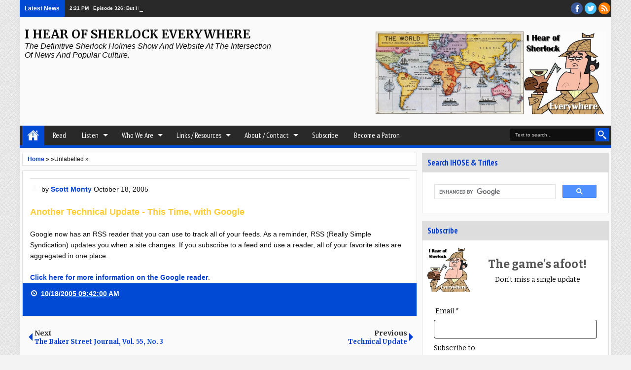

--- FILE ---
content_type: text/html; charset=UTF-8
request_url: https://www.ihearofsherlock.com/2005/10/another-technical-update-this-time-with_18.html
body_size: 50329
content:
<!DOCTYPE html>
<HTML dir='ltr' itemscope='' itemtype='http://schema.org/Article' xmlns='http://www.w3.org/1999/xhtml' xmlns:b='http://www.google.com/2005/gml/b' xmlns:data='http://www.google.com/2005/gml/data' xmlns:expr='http://www.google.com/2005/gml/expr' xmlns:og='http://ogp.me/ns#'>
<head>
<link href='https://www.blogger.com/static/v1/widgets/2944754296-widget_css_bundle.css' rel='stylesheet' type='text/css'/>
<meta content='Sherlock Holmes, Sherlockian, Sherlock Holmes podcast, Sherlock Holmes blog, Arthur Conan Doyle, Sherlock Holmes popular culture, Sherlock Holmes movie, Sherlock Holmes TV, Sherlock Holmes audio,'/>
<meta content='6723878046' property='fb:pages'/>
<meta content='IE=11; IE=10; IE=9; IE=8; IE=7; IE=EDGE; chrome=1' http-equiv='X-UA-Compatible'/>
<meta content='text/html; charset=UTF-8' http-equiv='Content-Type'/>
<meta content='blogger' name='generator'/>
<link href='https://www.ihearofsherlock.com/favicon.ico' rel='icon' type='image/x-icon'/>
<link href='https://www.ihearofsherlock.com/2005/10/another-technical-update-this-time-with_18.html' rel='canonical'/>
<link rel="alternate" type="application/atom+xml" title="I Hear of Sherlock Everywhere - Atom" href="https://www.ihearofsherlock.com/feeds/posts/default" />
<link rel="alternate" type="application/rss+xml" title="I Hear of Sherlock Everywhere - RSS" href="https://www.ihearofsherlock.com/feeds/posts/default?alt=rss" />
<link rel="service.post" type="application/atom+xml" title="I Hear of Sherlock Everywhere - Atom" href="https://www.blogger.com/feeds/6321981775136876837/posts/default" />

<link rel="alternate" type="application/atom+xml" title="I Hear of Sherlock Everywhere - Atom" href="https://www.ihearofsherlock.com/feeds/5197114341195511622/comments/default" />
<!--Can't find substitution for tag [blog.ieCssRetrofitLinks]-->
<meta content='https://www.ihearofsherlock.com/2005/10/another-technical-update-this-time-with_18.html' property='og:url'/>
<meta content='I Hear of Sherlock Everywhere' property='og:title'/>
<meta content='The definitive Sherlock Holmes podcast and website dedicated to the intersection of popular culture and the great detective.' property='og:description'/>
<title>
 - I Hear of Sherlock Everywhere
</title>
<meta content='width=device-width, initial-scale=1, maximum-scale=1' name='viewport'/>
<!-- Metadata Facebook -->
<meta content='https://blogger.googleusercontent.com/img/b/R29vZ2xl/AVvXsEgp7LQvgyqb_GCSSqFWfHkUX3BOUaswe772bDchRg9PlMX_AMHPE8FJWAslzwT-2anJN13uRAzBC91IE4UOgvtAKcWlSNZB2cPk81R7Atkufz8tT-kaOnchzfp7Xa5w6kTyU3AQry-Vq-W7/s1600/IHOSE+Header+color.jpg' property='og:image'/>
<meta content='I Hear of Sherlock Everywhere' property='og:title'/>
<meta content='article' property='og:type'/>
<meta content='https://www.ihearofsherlock.com/2005/10/another-technical-update-this-time-with_18.html' property='og:url'/>
<meta content='218168578325095' property='fb:app_id'/>
<meta content='100002549773049' property='fb:admins'/>
<!-- Metadata Twitter -->
<meta name='twitter:card' value='summary_large_image'/>
<meta content='I Hear of Sherlock Everywhere' name='twitter:title'/>
<meta content='@ihearofsherlock' name='twitter:site'/>
<meta content='@author_handle' name='twitter:creator'/>
<!-- Google Authorship and Publisher Markup -->
<link href='https://plus.google.com/[Google+_Profile]/posts' rel='author'/>
<link href='https://plus.google.com/[Google+_Page_Profile]' rel='publisher'/>
<!-- Schema.org markup for Google+ -->
<meta content='I Hear of Sherlock Everywhere' itemprop='name'/>
<link href="//fonts.googleapis.com/css?family=PT+Sans+Narrow:400,700%7CBitter:400,700,400italic" rel="stylesheet" type="text/css">
<!--[if lt IE 9]> <script src="http://css3-mediaqueries-js.com/svn/JS/css3-mediaqueries.js"></script> <![endif]-->
<style type='text/css'>@font-face{font-family:'Merriweather';font-style:normal;font-weight:700;font-stretch:100%;font-display:swap;src:url(//fonts.gstatic.com/s/merriweather/v33/u-4D0qyriQwlOrhSvowK_l5UcA6zuSYEqOzpPe3HOZJ5eX1WtLaQwmYiScCmDxhtNOKl8yDrOSAaGV31CPDaYKfFQn0.woff2)format('woff2');unicode-range:U+0460-052F,U+1C80-1C8A,U+20B4,U+2DE0-2DFF,U+A640-A69F,U+FE2E-FE2F;}@font-face{font-family:'Merriweather';font-style:normal;font-weight:700;font-stretch:100%;font-display:swap;src:url(//fonts.gstatic.com/s/merriweather/v33/u-4D0qyriQwlOrhSvowK_l5UcA6zuSYEqOzpPe3HOZJ5eX1WtLaQwmYiScCmDxhtNOKl8yDrOSAaEF31CPDaYKfFQn0.woff2)format('woff2');unicode-range:U+0301,U+0400-045F,U+0490-0491,U+04B0-04B1,U+2116;}@font-face{font-family:'Merriweather';font-style:normal;font-weight:700;font-stretch:100%;font-display:swap;src:url(//fonts.gstatic.com/s/merriweather/v33/u-4D0qyriQwlOrhSvowK_l5UcA6zuSYEqOzpPe3HOZJ5eX1WtLaQwmYiScCmDxhtNOKl8yDrOSAaG131CPDaYKfFQn0.woff2)format('woff2');unicode-range:U+0102-0103,U+0110-0111,U+0128-0129,U+0168-0169,U+01A0-01A1,U+01AF-01B0,U+0300-0301,U+0303-0304,U+0308-0309,U+0323,U+0329,U+1EA0-1EF9,U+20AB;}@font-face{font-family:'Merriweather';font-style:normal;font-weight:700;font-stretch:100%;font-display:swap;src:url(//fonts.gstatic.com/s/merriweather/v33/u-4D0qyriQwlOrhSvowK_l5UcA6zuSYEqOzpPe3HOZJ5eX1WtLaQwmYiScCmDxhtNOKl8yDrOSAaGl31CPDaYKfFQn0.woff2)format('woff2');unicode-range:U+0100-02BA,U+02BD-02C5,U+02C7-02CC,U+02CE-02D7,U+02DD-02FF,U+0304,U+0308,U+0329,U+1D00-1DBF,U+1E00-1E9F,U+1EF2-1EFF,U+2020,U+20A0-20AB,U+20AD-20C0,U+2113,U+2C60-2C7F,U+A720-A7FF;}@font-face{font-family:'Merriweather';font-style:normal;font-weight:700;font-stretch:100%;font-display:swap;src:url(//fonts.gstatic.com/s/merriweather/v33/u-4D0qyriQwlOrhSvowK_l5UcA6zuSYEqOzpPe3HOZJ5eX1WtLaQwmYiScCmDxhtNOKl8yDrOSAaFF31CPDaYKfF.woff2)format('woff2');unicode-range:U+0000-00FF,U+0131,U+0152-0153,U+02BB-02BC,U+02C6,U+02DA,U+02DC,U+0304,U+0308,U+0329,U+2000-206F,U+20AC,U+2122,U+2191,U+2193,U+2212,U+2215,U+FEFF,U+FFFD;}@font-face{font-family:'PT Sans Narrow';font-style:normal;font-weight:400;font-display:swap;src:url(//fonts.gstatic.com/s/ptsansnarrow/v19/BngRUXNadjH0qYEzV7ab-oWlsbCLwR2oefDofMY.woff2)format('woff2');unicode-range:U+0460-052F,U+1C80-1C8A,U+20B4,U+2DE0-2DFF,U+A640-A69F,U+FE2E-FE2F;}@font-face{font-family:'PT Sans Narrow';font-style:normal;font-weight:400;font-display:swap;src:url(//fonts.gstatic.com/s/ptsansnarrow/v19/BngRUXNadjH0qYEzV7ab-oWlsbCCwR2oefDofMY.woff2)format('woff2');unicode-range:U+0301,U+0400-045F,U+0490-0491,U+04B0-04B1,U+2116;}@font-face{font-family:'PT Sans Narrow';font-style:normal;font-weight:400;font-display:swap;src:url(//fonts.gstatic.com/s/ptsansnarrow/v19/BngRUXNadjH0qYEzV7ab-oWlsbCIwR2oefDofMY.woff2)format('woff2');unicode-range:U+0100-02BA,U+02BD-02C5,U+02C7-02CC,U+02CE-02D7,U+02DD-02FF,U+0304,U+0308,U+0329,U+1D00-1DBF,U+1E00-1E9F,U+1EF2-1EFF,U+2020,U+20A0-20AB,U+20AD-20C0,U+2113,U+2C60-2C7F,U+A720-A7FF;}@font-face{font-family:'PT Sans Narrow';font-style:normal;font-weight:400;font-display:swap;src:url(//fonts.gstatic.com/s/ptsansnarrow/v19/BngRUXNadjH0qYEzV7ab-oWlsbCGwR2oefDo.woff2)format('woff2');unicode-range:U+0000-00FF,U+0131,U+0152-0153,U+02BB-02BC,U+02C6,U+02DA,U+02DC,U+0304,U+0308,U+0329,U+2000-206F,U+20AC,U+2122,U+2191,U+2193,U+2212,U+2215,U+FEFF,U+FFFD;}</style>
<style id='page-skin-1' type='text/css'><!--
/*
-----------------------------------------------
Blogger Template Style
Name: Adamz
Version:1.2
- Official Blogspot Thumbnail
- Support Image from third party
- Support Youtube Video Thumbnail
Design by:satankMKR
URL:http://mkr-site.blogspot.com
----------------------------------------------- */
/* Variable definitions
====================
<Variable name="bgcolor" description="Page Background Color"
type="color" default="#F3F3F3"/>
<Variable name="textcolor" description="Text Color"
type="color" default="#333"/>
<Variable name="linkcolor" description="Link Color"
type="color" default="#01B1D3"/>
<Variable name="linkhovercolor" description="Link Hover Color"
type="color" default="#484848"/>
<Variable name="sidebartextcolor" description="Sidebar Text Color"
type="color" default="#666"/>
<Variable name="visitedlinkcolor" description="Visited Link Color"
type="color" default="#006f85"/>
<Variable name="bodyfont" description="Text Font"
type="font" default="normal normal 100% Georgia, Serif"/>
<Variable name="headingfont" description="Post Area Heading Font"
type="font"
default="normal normal 12px 'Bitter',serif,sans-serif"/>
<Variable name="sideheadingfont" description="Sidebar and Footer Heading Font"
type="font"
default="normal normal 12px 'PT Sans Narrow',serif,sans-serif"/>
<Variable name="body.background" description="Body Background" type="background"
color="#F3F3F3" default="$(color) url(https://blogger.googleusercontent.com/img/b/R29vZ2xl/AVvXsEg_TpkTBJIIXH1fnZaBmpoumuzpD69qBBptXBOAX7YVWfzI_CkVg2GLl5e1qoMMe_Mm63jz53xAfgwZelKhoWUNwurSrUv3n1KCcCYPkOBKJCeOMtbqyDEuM6ZYorf70r3ooVM8jvpIRyc/s1600/pat_03.png) repeat fixed top center"/>
<Group description="Header" selector="#headtitle">
<Variable name="head.font.type" description="Header Font Type"
type="font"
default="normal normal 40px 'PT Sans Narrow',serif,sans-serif"/>
<Variable name="headdesc.font.type" description="Description Font Type"
type="font"
default="normal normal 100% 'Trebuchet MS', Trebuchet, Arial, Verdana, Sans-serif"/>
<Variable name="head.text.color" description="Header Color"
type="color" default="#0E0E0E"/>
</Group>
<Group description="Main Color" selector="#outer-wrapper">
<Variable name="main.content.color" description="Content Area Color"
type="color" default="#FAFAFA"/>
<Variable name="main.menu.color" description="Menu, Footer, Slide Caption Color"
type="color" default="#292929"/>
<Variable name="main.select.color" description="Button, Date, Menu border, Widget Title"
type="color" default="#01B1D3"/>
<Variable name="main.shadow.color" description="Shadow Content Area Color"
type="color" default="#C7C2C2"/>
</Group>
<Group description="Post and Widget Color" selector="#content-wrapper .widget">
<Variable name="wid.content.color" description="Widget Area Color"
type="color" default="#FFFFFF"/>
<Variable name="wid.border.color" description="Border Color"
type="color" default="#DFDFDF"/>
<Variable name="wid.head.color" description="Heading Color"
type="color" default="#F5F5F5"/>
<Variable name="wid.headtex.color" description="Heading Text Color"
type="color" default="#01B1D3"/>
</Group>
<Group description="PageNavi and Readmore Button" selector=".post-more-link a">
<Variable name="pag.back.color" description="Background Color"
type="color" default="#F8F8F8"/>
<Variable name="pag.border.color" description="Border Color"
type="color" default="#D3D3D3"/>
<Variable name="pag.sadow.color" description="Shadow Color"
type="color" default="#C4C4C4"/>
</Group>
<Group description="Navigation" selector="#nav">
<Variable name="nav.text.color" description="Text Color"
type="color" default="#FAFAFA"/>
<Variable name="nav.border.color" description="Credit Border Top Color"
type="color" default="#000000"/>
</Group>
<Variable name="startSide" description="Side where text starts in blog language"
type="automatic" default="left"/>
<Variable name="endSide" description="Side where text ends in blog language"
type="automatic" default="right"/>
*/
#navbar-iframe,#navbar1 {
display:none !important;
}
header,
nav,
section,
aside,
article,
footer {
display:block;
}
/* Use this with templates/template-twocol.html */
body, .body-fauxcolumn-outer {
background:#F3F3F3 url(https://blogger.googleusercontent.com/img/b/R29vZ2xl/AVvXsEg_TpkTBJIIXH1fnZaBmpoumuzpD69qBBptXBOAX7YVWfzI_CkVg2GLl5e1qoMMe_Mm63jz53xAfgwZelKhoWUNwurSrUv3n1KCcCYPkOBKJCeOMtbqyDEuM6ZYorf70r3ooVM8jvpIRyc/s1600/pat_03.png) repeat fixed top center;
margin:0;
padding:0;
color:#0e0e0e;
font:x-small Georgia Serif;
font-size
/* */:/**/
small;
font-size:/**/
small;
text-align:center;
}
a:link {
font-weight: bold; color:#013fd3;
text-decoration:none;
}
a:visited {
color:#006f85;
text-decoration:none;
}
a:hover {
color:#484848;
text-decoration:underline;
}
a img {
border-width:0;
}
/* Headings
----------------------------------------------- */
h1,
h2,
h3,
h4,
h5,
h6,
.post-summary strong,
.featuredpost .labeltext strong {
font:normal bold 12px Merriweather;
text-transform:none;
margin:0;
}
.sidebar .widget > h2,
.footer .widget > h2,
.sf-menu a,
ul.navtab li a {
font:normal normal 12px 'PT Sans Narrow',serif,sans-serif;
}
h1 {
font-size:180%;
}
h2 {
font-size:160%;
}
h3 {
font-size:140%;
}
h4 {
font-size:130%;
}
h5 {
font-size:120%;
}
h6 {
font-size:110%;
}
/* Header
-----------------------------------------------
*/
#header-wrapper {
margin:0 auto 0;
padding:20px 10px;
overflow:hidden;
}
#headtitle {
float:left;
min-width:300px;
max-width:500px;
}
#headads {
float:right;
min-width:300px;
max-width:468px;
}
#header {
margin:0;
}
#header h1,
#header p {
margin:0;
padding:0;
font:normal bold 24px Merriweather;
text-transform:uppercase;
color:#0e0e0e;
}
#header a {
color:#0e0e0e;
text-decoration:none;
}
#header a:hover {
color:#0e0e0e;
}
#header .description {
margin:0;
padding:0 0 10px;
text-transform:capitalize;
font:italic normal 16px 'Trebuchet MS', Trebuchet, Arial, Verdana, Sans-serif;
}
#header img {
margin-left:0;
margin-right:auto;
}
#headads .widget > h2 {
display:none;
}
#headads .widget-content {
margin:10px 0 0;
}
/* Navigation
----------------------------------------------- */
#mobilenav {
display:none;
}
#nav {
height:40px;
background-color:#292929;
border-bottom:5px solid #014ad3;
position:relative;
}
.sf-menu,
.sf-menu * {
margin:0;
padding:0;
list-style:none;
}
.sf-menu li {
position:relative;
}
.sf-menu ul {
position:absolute;
display:none;
top:100%;
left:0;
z-index:99;
}
.sf-menu > li {
float:left;
margin:0 1px;
}
.sf-menu li:hover > ul,
.sf-menu li.sfHover > ul {
display:block;
}
.sf-menu a {
display:block;
position:relative;
}
.sf-menu > li > a {
font-size:125%;
}
.sf-menu ul ul {
top:0;
left:100%;
}
.sf-menu {
float:left;
}
.sf-menu ul {
min-width:12em;
*width:12em;
}
.sf-menu a {
padding:0 15px;
height:40px;
line-height:40px;
text-decoration:none;
zoom:1;
}
.sf-menu a.home {
background-color:#014ad3;
text-indent:-9999px;
padding:0;
width:45px;
margin-left:4px;
background-image:url(https://blogger.googleusercontent.com/img/b/R29vZ2xl/AVvXsEj2nwwKEQ4Al3rEQhWGM246cAOLJNX6js60kkIndJ1SaVtc-JpfAEbhba0SLUJFF-JOAwBa0xtq5HZKmvIJ_FtNVIqiE62UXEbXBQ7r6EKz_HS2tdHYgArESFguHDinPUxWZ8qHOV84wxQ/w25/home.png);
text-indent:-9999px;
background-repeat:no-repeat;
background-position:10px 5px;
}
.sf-menu a {
color:#FAFAFA;
font-size:120%;
}
.sf-menu li {
white-space:nowrap;
*white-space:normal;
-moz-transition:background-color .2s;
-webkit-transition:background-color .2s;
transition:background-color .2s;
position:relative;
}
.sf-menu ul li {
background-color:#014ad3;
}
.sf-menu ul a {
font-weight:normal;
height:30px;
line-height:30px;
}
.sf-menu ul a:hover {
padding-left:12px;
}
.sf-menu ul ul li {
background:#014ad3;
}
.sf-menu li:hover > a,
.sf-menu li.sfHover,
.sf-menu > li > a.current {
background-color:#014ad3;
-moz-transition:none;
-webkit-transition:none;
transition:none;
}
.sf-arrows .sf-with-ul {
padding-right:2em;
*padding-right:1em;
}
.sf-arrows .sf-with-ul:after {
content:'';
position:absolute;
top:50%;
right:0.75em;
margin-top:-3px;
height:0;
width:0;
border:5px solid transparent;
border-top-color:#FAFAFA;
}
.sf-arrows > li > .sf-with-ul:focus:after,
.sf-arrows > li:hover > .sf-with-ul:after,
.sf-arrows > .sfHover > .sf-with-ul:after {
border-top-color:white;
}
.sf-arrows ul .sf-with-ul:after {
margin-top:-5px;
margin-right:-3px;
border-color:transparent;
border-left-color:#FAFAFA;
}
.sf-arrows ul li > .sf-with-ul:focus:after,
.sf-arrows ul li:hover > .sf-with-ul:after,
.sf-arrows ul .sfHover > .sf-with-ul:after {
border-left-color:white;
}
.sf-menu li > i {
position:absolute;
top:0;
right:5px;
width:30px;
height:30px;
cursor:pointer;
display:none;
background-color:#CCC;
}
/* Outer-Wrapper
----------------------------------------------- */
#outer-wrapper {
width:95%;
max-width:1200px;
background-color:#FAFAFA;
margin:0 auto;
padding:0;
text-align:left;
font:normal normal 12px Verdana, Geneva, sans-serif;
-moz-box-shadow:0 0 10px #dddddd;
-webkit-box-shadow:0 0 10px #dddddd;
box-shadow:0 0 10px #dddddd;
}
#main-wrapper {
width:68%;
padding:0;
float:left;
word-wrap:break-word;
/* fix for long text breaking sidebar float in IE */
overflow:hidden;
/* fix for long non-text content breaking IE sidebar float */;
}
#sidebar-wrapper {
width:32%;
padding:10px 0;
float:right;
word-wrap:break-word;
/* fix for long text breaking sidebar float in IE */
overflow:hidden;
/* fix for long non-text content breaking IE sidebar float */;
}
/* Posts
-----------------------------------------------
*/
.index h2.post-title,
.archive h2.post-title {
position:absolute;
left:-9999px;
}
a.thumbimgx {
width:200px;
height:200px;
display:block;
float:left;
margin:0 10px 5px 0;
}
a.thumbimgx img {
width:100%;
height:100%;
}
.post-summary strong {
font-size:150%;
}
.post-summary strong a {
text-decoration:none;
}
.post-more-link {
float:right;
padding:2px 5px;
}
.post-more-link a {
display:inline-block;
padding:7px 10px;
text-decoration:none;
background-color:#F8F8F8;
-moz-box-shadow:0 1px 2px #C4C4C4,inset 0 1px 2px #FFF;
-webkit-box-shadow:0 1px 2px #C4C4C4,inset 0 1px 2px #FFF;
box-shadow:0 1px 2px #C4C4C4,inset 0 1px 2px #FFF;
-moz-border-radius:2px;
-webkit-border-radius:2px;
border-radius:2px;
border:1px solid #D3D3D3;
position:relative;
}
.post-more-link a:hover,
.post-footbg {
-ms-filter:"progid:DXImageTransform.Microsoft.Alpha(Opacity=80)";
filter:alpha(opacity=80);
-moz-opacity:0.8;
-khtml-opacity:0.8;
opacity:0.8;
}
.post-more-link a:active {
top:1px;
-moz-box-shadow:0 0 2px #C4C4C4,inset 0 1px 2px #FFF;
-webkit-box-shadow:0 0 2px #C4C4C4,inset 0 1px 2px #FFF;
box-shadow:0 0 2px #C4C4C4,inset 0 1px 2px #FFF;
}
.post-summary p {
font-size:13px;
line-height:1.6em;
margin:10px 0;
}
.post {
font-size:14px;
position:relative;
overflow:hidden;
margin-bottom:15px;
}
.index .post-footer,
.archive .post-footer {
position:absolute;
top:0;
width:200px;
height:200px;
left:0;
z-index:0;
display:none;
color:#FFF;
}
.index .post-footer a,
.archive .post-footer a {
color:#FFF;
text-decoration:none;
}
.index .post-footer .post-footer-line-1,
.archive .post-footer .post-footer-line-1 {
padding:10px;
line-height:1.6em;
}
.index .dummy-container,
.archive .dummy-container {
width:35px;
overflow:hidden;
height:20px;
}
.post-footbg {
background-color:#014ad3;
position:absolute;
top:0;
height:100%;
width:100%;
z-index:-1;
}
.datex {
position:absolute;
top:0;
left:15px;
background-color:#014ad3;
color:#FFF;
padding:5px 3px;
text-align:center;
text-shadow:0 1px 1px #888686;
}
.datex strong,
.datex span,
.datex small {
display:block;
font-size:9px;
}
.datex strong {
font-size:22px;
}
.datex.hidex {
display:none;
}
.tr-caption-container img {
border:none;
padding:0;
}
.post blockquote {
margin:1em 20px;
}
.post blockquote p {
margin:.75em 0;
}
.index #Blog1,
.archive #Blog1 {
padding:10px;
margin:10px 10px 10px 5px;
background-color:#FFFFFF;
border:1px solid #dfdfdf;
position:relative;
}
.status-msg-border {
border:1px solid #dfdfdf;
}
.status-msg-bg {
background-color:#FFFFFF;
}
.item .post,
.static_page .post,
.error-custom,
#main .inline-ad {
background-color:#FFFFFF;
border:1px solid #dfdfdf;
margin:10px 10px 15px 5px;
padding:0 15px;
line-height:1.6em;
}
.item .post-footer,
.static_page .post-footer {
padding:10px 15px;
margin:0 -15px;
color:#fff;
background-color:#014ad3;
border-top:1px solid #dfdfdf;
}
.item .post-footer a,
.static_page .post-footer a {
color:#fff;
}
.item .post h1.post-title,
.static_page .post h2.post-title {
margin:5px 0 10px;
padding:5px 0;
border-bottom:1px solid #dfdfdf;
}
.item .post h1.post-title a,
.static_page .post h2.post-title a {
font-size:100%;
color:#013fd3;
text-decoration:none;
}
.post-body h1,
.post-body h2,
.post-body h3,
.post-body h4,
.post-body h5,
.post-body h6 {
margin-bottom:10px;
}
.post-body h1 {
font-size:180%;
}
.post-body h2 {
font-size:160%;
}
.post-body h3 {
font-size:150%;
}
.post-body h4 {
font-size:130%;
}
.post-body h5 {
font-size:120%;
}
.post-body h6 {
font-size:110%;
}
.post-body .left {
float:left;
margin:0 10px 5px 0;
}
.post-body .right {
float:right;
margin:0 0 5px 10px;
}
.post-body .center {
margin:10px 0 15px 0;
display:block;
text-align:center;
}
.breadcrumbs {
padding:5px 10px;
background-color:#FFFFFF;
border:1px solid #dfdfdf;
margin:10px 10px 0 5px;
}
.post-body blockquote {
padding-left:40px;
margin:20px;
font-size:110%;
line-height:1.6em;
color:#006f85;
background:url(https://blogger.googleusercontent.com/img/b/R29vZ2xl/AVvXsEjxKaOiWX-JKDFu49rLTH5lnpgpvPke4RlT9UoWzBSPo01LMXA3qhcoghvMq3YETTq7zdYUdnOQ1dHrzMpCh6i5ZyoH7BHw2SCgjepuQI7qEmKHInCWHWgW8Xl16b9c15TnP2JjYUkexf8_/s1600/quotation-l.png) no-repeat left 5px;
}
.post-body iframe {
max-width: 100%;
}
.pager-isi {
overflow:hidden;
margin:0 10px;
}
.pager-isi a,
.pager-isi .linkgrey {
width:50%;
display:block;
float:left;
padding:10px 0;
font-size:120%;
text-decoration:none;
}
.pager-isi h6 {
color:#2C2C2C;
font-size:100%;
margin:0;
}
.pager-isi h5 {
font-size:90%;
margin:0;
}
a.blog-pager-newer-link {
text-align:left;
position:relative;
}
a.blog-pager-newer-link h6,
a.blog-pager-newer-link h5 {
padding-left:20px;
}
a.blog-pager-older-link {
text-align:right;
position:relative;
}
a.blog-pager-older-link h6,
a.blog-pager-older-link h5 {
padding-right:20px;
}
.pager-isi .linkgrey.left {
text-align:left;
}
.pager-isi .linkgrey.right {
text-align:right;
}
a.blog-pager-newer-link span {
width:0;
height:0;
position:absolute;
top:50%;
left:0;
margin-top:-8px;
border:8px solid transparent;
border-right-color:#013fd3;
}
a.blog-pager-older-link span {
width:0;
height:0;
position:absolute;
top:50%;
right:0;
margin-top:-8px;
border:8px solid transparent;
border-left-color:#013fd3;
}
.post-more-link a.moreinfo {
background-image:url(https://blogger.googleusercontent.com/img/b/R29vZ2xl/AVvXsEitnIlv5w5hU7c5SbjOdlunUPZ4SuqkMbWZ9_RLrZ4R0Jcb4TGX90e6XzYGn61hc9tAZR2M5OOWT_Il8dsZqgeyHsBoQAOQL47sExZolccy4C1LGKPc4K4ZfI9Jc4A7mHcWbEKgCUW7Q0k/s1600/sprite1.png);
background-repeat:no-repeat;
background-position:3px -99px;
text-indent:-9999px;
width:30px;
padding:7px 0;
}
.post-timestamp .timestamp-link,
.post-author.vcard .fn,
.post-comment-link .comment-link,
.post-labels span {
padding-left:22px;
background-image:url(https://blogger.googleusercontent.com/img/b/R29vZ2xl/AVvXsEitnIlv5w5hU7c5SbjOdlunUPZ4SuqkMbWZ9_RLrZ4R0Jcb4TGX90e6XzYGn61hc9tAZR2M5OOWT_Il8dsZqgeyHsBoQAOQL47sExZolccy4C1LGKPc4K4ZfI9Jc4A7mHcWbEKgCUW7Q0k/s1600/sprite1.png);
background-repeat:no-repeat;
display:block;
padding-bottom:2px;
}
.post-timestamp .timestamp-link {
background-position:-2px -29px;
}
.post-author.vcard .fn {
background-position:-2px -52px;
}
.post-comment-link .comment-link {
background-position:-2px -73px;
}
.post-labels span {
background-position:-3px -173px;
}
.error-custom {
padding-bottom:200px;
background-image:url(https://blogger.googleusercontent.com/img/b/R29vZ2xl/AVvXsEgUPGVVQl_ObSH1g33wUu6wNsWctWqS2QRNZZND8Gk4v5nr-XMiL-Xv34oX-B1zMvZEk71JZgBDuj07uQCjkTblW7lURQvm6AKRKSilyhbajul9petiZKleKo9Q7xGSWmRhopjyhKBhryE/s1600/backerror.png);
background-repeat:no-repeat;
background-position:100% 100%;
}
.error-custom h2 {
color:#013fd3;
text-decoration:none;
font-size:200%;
margin:5px 0 10px;
padding:5px 0;
border-bottom:1px solid #dfdfdf;
}
#main .inline-ad {
text-align: center;
}
/* Comments
----------------------------------------------- */
.comments {
background-color:#FFFFFF;
border:1px solid #dfdfdf;
margin:10px 10px 15px 5px;
padding:0 15px;
}
.comments > h4 {
padding:5px 0;
font-size:150%;
margin-top:5px;
}
.comments .comments-content .datetime {
font-size:85%;
}
.comments .continue a {
text-decoration:none;
}
.comments .comments-content .comment-replies .comment-replybox-thread #form-wrapper {
padding:10px 15px;
}
.comments .comments-content .comment-replies .comment-replybox-thread #form-wrapper,
.comments .continue a {
border:1px solid #dfdfdf;
background-color:#dddddd;
-moz-box-shadow:inset 0 1px 5px #dfdfdf;
-webkit-box-shadow:inset 0 1px 5px #dfdfdf;
box-shadow:inset 0 1px 5px #dfdfdf;
}
.comments .comments-content .inline-thread {
border:1px solid #dfdfdf;
border-left:2px solid #014ad3;
}
.comments .comments-content .comment-content {
line-height:1.5em;
}
.comments .comments-content .icon.blog-author {
background-image:url(https://blogger.googleusercontent.com/img/b/R29vZ2xl/AVvXsEitnIlv5w5hU7c5SbjOdlunUPZ4SuqkMbWZ9_RLrZ4R0Jcb4TGX90e6XzYGn61hc9tAZR2M5OOWT_Il8dsZqgeyHsBoQAOQL47sExZolccy4C1LGKPc4K4ZfI9Jc4A7mHcWbEKgCUW7Q0k/s1600/sprite1.png);
background-repeat:no-repeat;
background-position:-1px -2px;
-ms-filter:"progid:DXImageTransform.Microsoft.Alpha(Opacity=60)";
filter:alpha(opacity=60);
-moz-opacity:0.6;
-khtml-opacity:0.6;
opacity:0.6;
}
.commentarea {
border:1px solid #dfdfdf;
border-left:2px solid #014ad3;
margin-bottom:10px;
padding:5px;
line-height:1.5em;
}
.commentarea .datecm {
float:right;
font-size:80%;
}
.comment-form {
max-width:100%;
}
#blog-pager-newer-link {
float:left;
}
#blog-pager-older-link {
float:right;
}
.feed-links {
display:none;
}
/* Sidebar Content and Footer Content
----------------------------------------------- */
.sidebar {
color:#666666;
line-height:1.5em;
}
.sidebar ul,
.footer ul {
list-style:none;
margin:0 0 0;
padding:0 0 0;
}
.sidebar li,
.footer li {
margin:0;
padding-top:0;
padding-right:0;
padding-bottom:.25em;
padding-left:15px;
line-height:1.5em;
}
.sidebar .widget > h2 {
background-color:#dddddd;
margin:0;
padding:8px 10px;
font-size:140%;
border-bottom:1px solid #dfdfdf;
margin-bottom:10px;
color:#013fd3;
-moz-text-shadow:0 1px 1px #dfdfdf;
-webkit-text-shadow:0 1px 1px #dfdfdf;
text-shadow:0 1px 1px #dfdfdf;
font-weight:bold;
}
.sidebar .widget > h2 a{
text-decoration:none;
color:#013fd3;
}
.sidebar .widget {
background-color:#FFFFFF;
border:1px solid #dfdfdf;
margin:0 5px 15px 0;
}
.sidebar .widget-content {
padding:0;
margin:10px;
}
ul.navtab,
ul.navtab li {
padding:0;
margin:0;
list-style:none;
}
ul.navtab li {
width:33.3%;
float:left;
text-align:center;
overflow:hidden;
}
ul.navtab {
padding:10px 5px 0;
background-color:#dddddd;
height:36px;
border-bottom:1px solid #dfdfdf;
}
ul.navtab li a {
height:35px;
line-height:35px;
display:block;
text-decoration:none;
text-transform:uppercase;
background-color:#dddddd;
-moz-border-radius:5px 5px 0 0;
-webkit-border-radius:5px 5px 0 0;
border-radius:5px 5px 0 0;
border:1px solid #dfdfdf;
border-bottom:0;
margin:0 1px;
font-size:110%;
}
ul.navtab li a.current {
background-color:#FFFFFF;
position:relative;
z-index:2;
height:36px;
}
#sidebar-tengah {
background-color:#FFFFFF;
border:1px solid #dfdfdf;
margin:0 5px 15px 0;
}
#sidebar-tengah .widget {
background-color:transparent;
border:0;
margin:0;
}
#sidebar-tengah .widget > h2 {
display:none;
}
#footer-wrapper {
padding:20px 0 0;
background-color:#292929;
color:#FAFAFA;
border-top:5px solid #014ad3;
}
#footer-wrapper .row {
padding:10px 5px;
overflow:hidden;
}
#footer-wrapper .grid {
float:left;
width:25%;
}
.footer .widget {
padding:0;
margin:0 10px;
}
.footer .widget > h2 {
background-color:#292929;
font-size:160%;
margin:0 0 10px;
padding:0 0 5px;
color:#013fd3;
border-bottom: 1px solid #000000;
}
/* Profile
----------------------------------------------- */
.profile-img {
margin:0 5px 5px 0;
width:65px;
height:65px;
}
.profile-data {
line-height:1.6em;
}
.profile-data a {
font-weight:bold;
font-size:110%;
}
.profile-textblock {
line-height:1.5em;
font-size:90%;
font-style:italic;
}
a.profile-link {
text-decoration:none;
float:right;
font-size:75%;
display:inline-block;
padding:3px 5px;
}
/* Layout */
body#layout .list-tabwrap {
overflow:hidden;
}
body#layout .sidebarmd-widget {
float:left;
width:33.3%;
}
body#layout ul.navtab {
display:none;
}
#manualslide {
overflow:hidden;
}
body#layout #manualslide .add_widget,
body#layout #manualslide .widget {
width:25%;
float:left;
}
/* other
----------------------------------------------- */
img {
max-width:100%;
height:auto;
width:auto\9;
}
input[type="text"],
input[type="email"],
input[type="password"],
input[type="number"],
input[type="tel"],
input[type="url"] {
border:1px solid #dfdfdf;
padding:5px 8px;
outline:0;
display:inline-block;
-moz-border-radius:2px;
-webkit-border-radius:2px;
border-radius:2px;
}
input[type="submit"],
input[type="button"],
button {
border:0;
padding:6px 8px;
outline:0;
color:#FFF;
background-color:#014ad3;
display:inline-block;
cursor:pointer;
position:relative;
-moz-border-radius:2px;
-webkit-border-radius:2px;
border-radius:2px;
}
input[type="submit"]:active,
input[type="button"]:active,
button:active {
top:1px;
}
/* Pager and Loadmore */
.loadpager {
padding-bottom:30px;
}
a.loadpost {
display:block;
position:absolute;
bottom:0;
left:50px;
width:40px;
height:40px;
text-indent:-9999px;
background-image:url(https://blogger.googleusercontent.com/img/b/R29vZ2xl/AVvXsEitnIlv5w5hU7c5SbjOdlunUPZ4SuqkMbWZ9_RLrZ4R0Jcb4TGX90e6XzYGn61hc9tAZR2M5OOWT_Il8dsZqgeyHsBoQAOQL47sExZolccy4C1LGKPc4K4ZfI9Jc4A7mHcWbEKgCUW7Q0k/s1600/sprite1.png);
background-color:#014ad3;
background-repeat:no-repeat;
background-position:5px -127px;
}
a.loadpost.process {
background-image:url(https://blogger.googleusercontent.com/img/b/R29vZ2xl/AVvXsEhwMKU8VbgIqPW31FGOJ61_pTeWvWvDuvKMgO5aukWZ4UdDNmDZjXfghXADGRTaliIn3KSefHX315WEqICRZkDbg5XNR_mUuWWug2ZSvGAbIGiZzdQqZI1pfNxCghgPPm4gPDnUcuFc17s/s1600/anim_loading_sm_082208.gif);
background-repeat:no-repeat;
background-position:50% 50%;
}
.index #blog-pager,
.archive #blog-pager {
padding:5px 0;
margin:10px 0;
overflow:hidden;
text-align:left;
display:none;
}
#blog-pager .showpagePoint,
.showpageNum a, .showpage a {
display:inline-block;
padding:9px 12px;
color:#4E4E4E;
margin:0 2px;
border:1px solid #D3D3D3;
text-decoration:none;
background-color:#F8F8F8;
-moz-box-shadow:0 1px 2px #C4C4C4,inset 0 1px 2px #FFF;
-webkit-box-shadow:0 1px 2px #C4C4C4,inset 0 1px 2px #FFF;
box-shadow:0 1px 2px #C4C4C4,inset 0 1px 2px #FFF;
-moz-border-radius:2px;
-webkit-border-radius:2px;
border-radius:2px;
position:relative;
}
#blog-pager .showpagePoint,
.showpageNum a:hover, .showpage a:hover {
background-color:#014ad3;
color:#FFF;
border:1px solid #014ad3;
}
.showpageNum a:active, .showpage:active {
top:1px;
-moz-box-shadow:0 0 2px #C4C4C4,inset 0 1px 2px #FFF;
-webkit-box-shadow:0 0 2px ##C4C4C4,inset 0 1px 2px #FFF;
box-shadow:0 0 2px #C4C4C4,inset 0 1px 2px #FFF;
}
/* Widget Follow By Email */
.widget.FollowByEmail {
background-image:url(https://blogger.googleusercontent.com/img/b/R29vZ2xl/AVvXsEjGTLWUKgAcPSSFeQEY8YFImXqpW_TgzLa3qSb3wOB0yNS2raxmHDw1P8ubohnQlYVXrL6jYLllqTWeeDLF6zOVrfUA6lpRs3U-IkY1px_bXiv76ITg_hBe1iKBSFuGDyDWI-BkHoZw8Gpx/s80/picons20.png);
background-repeat:no-repeat;
background-position:-10px 130%;
}
.widget.FollowByEmail .widget-content {
padding:10px 0;
}
.FollowByEmail .follow-by-email-inner .follow-by-email-address {
border:1px solid #D3D3D3;
width:90%;
padding:1px 5%;
outline:0;
}
.FollowByEmail .follow-by-email-inner .follow-by-email-submit {
background-color:#014ad3;
position:relative;
}
.FollowByEmail .follow-by-email-inner .follow-by-email-submit:active {
top:1px;
}
/* Widget Recent Comment */
ul.rcomnetxx,
ul.rcomnetxx li {
list-style:none;
padding:0;
margin:0;
overflow:hidden;
}
ul.rcomnetxx {
padding:10px 0;
}
ul.rcomnetxx li {
padding:5px 0;
}
ul.rcomnetxx .kmtimg {
display:block;
float:left;
margin:0 5px 5px 0;
width:50px;
height:50px;
}
ul.rcomnetxx .date {
font-size:9px;
}
ul.rcomnetxx p {
margin:10px 0 5px;
}
/* Widger Popular Post */
.PopularPosts .item-thumbnail {
float:left;
margin:0 5px 5px 0;
width:55px;
height:55px;
}
.PopularPosts .item-thumbnail img {
width:55px;
height:55px;
padding:0;
}
/* Search Box and Result */
#searchnya {
float:right;
}
#ajax-search-form {padding-left: 60px;}
#searchnya input {
padding:7px 10px;
width:150px;
margin:6px 0 0;
background-color:#0F0F0F;
color:#D1CDCD;
}
#searchnya input,
#searchnya button {
border:0;
-moz-border-radius:1px;
-webkit-border-radius:1px;
border-radius:1px;
display:inline-block;
outline:0;
font-size:10px;
}
#searchnya input:focus {
background-color:#FCFCFC;
color:#2C2C2C;
}
#searchnya button {
background-color:#014ad3;
background-image:url(https://blogger.googleusercontent.com/img/b/R29vZ2xl/AVvXsEi7srv4HcqEUHDDzoAbAqkq2rhmzWRrLMmc_4Cjq7Go1CiEpGhU0QESpK2jILrcsfui_K_56zxI2H0_OWT4g2gCv1-wVzcq4purxRG_bg-h4trhkD8KV_yEPqY3v8WjsJxS4wYqB8_nfRM/s22/button-search.png);
background-position:50% 4px;
background-repeat:no-repeat;
padding:0;
text-indent:-9999px;
width:27px;
height:27px;
margin-right:5px;
cursor:pointer;
}
#search-result {
border:1px solid #dfdfdf;
background-color:#FFFFFF;
padding:8px 10px;
margin:10px 0;
width:280px;
height:auto;
position:absolute;
top:27px;
right:10px;
z-index:99;
-webkit-box-shadow:0 1px 3px #999;
-moz-box-shadow:0 1px 3px #999;
box-shadow:0 1px 3px #999;
display:none;
}
#search-result * {
margin:0 0 0 0;
padding:0 0 0 0;
}
#search-result h4,
#search-result strong {
display:block;
margin:0 30px 10px 0;
font-size:12px;
}
#search-result ol {
list-style:none;
overflow:hidden;
max-height:450px;
}
#search-result ol:hover {
overflow:auto;
}
#search-result ol a:hover {
text-decoration:underline;
}
#search-result .close {
text-decoration:none;
display:block;
position:absolute;
top:4px;
font-size:18px;
right:10px;
line-height:normal;
color:black;
}
#search-result li {
padding:5px 0;
}
#search-result strong {
margin:0 0 3px 0;
display:block;
}
#search-result img {
float:left;
display:block;
margin:0 5px 0 0;
-moz-border-radius:2px;
-webkit-border-radius:2px;
border-radius:2px;
}
#search-result p {
font-size:90%;
}
/* News Ticker */
#topmenu {
background-color:#292929;
overflow:hidden;
}
#latst {
float:left;
width:760px;
}
#newsticker {
color:#FAFAFA;
}
#newsticker a {
color:#FAFAFA;
text-decoration:none;
}
.left .ticker-controls,
.left .ticker-content,
.left .ticker-title,
.left .ticker {
float:left;
}
.ticker-wrapper.has-js {
height:34px;
overflow:hidden;
margin:0;
line-height:34px;
}
.ticker {
width:680px;
position:relative;
overflow:hidden;
}
.ticker-title {
background-color:#014ad3;
padding:0 10px;
color:#FAFAFA;
font-weight:bold;
}
.ticker-content {
margin:0;
position:absolute;
font-weight:bold;
overflow:hidden;
white-space:nowrap;
line-height:34px;
padding:0 10px;
font-size:10px;
}
.ticker-content .date {
padding:0 5px 0 0;
border-right:1px solid #272727;
}
.ticker-swipe {
position:absolute;
top:0;
background-color:#292929;
display:block;
width:800px;
height:30px;
}
.ticker-swipe span {
margin-left:1px;
background-color:#292929;
border-bottom:1px solid #FAFAFA;
height:23px;
width:7px;
display:block;
}
.ticker-controls {
padding:8px 0 0;
margin:0;
list-style-type:none;
float:left;
display:none;
}
.ticker-wrapper.has-js:hover .ticker-controls {
display:block;
}
.ticker-controls li {
padding:0;
margin-left:5px;
float:left;
cursor:pointer;
height:16px;
width:16px;
display:block;
}
.ticker-controls li.jnt-play-pause {
background-image:url(https://blogger.googleusercontent.com/img/b/R29vZ2xl/AVvXsEhrQqJqbChFZZfs3IupHhI3urJ-3dlcz0xsIxbNnXc0R2bKgA9J30I6UMgKGJqa9VT37V1otQ_HktWQZeSLq3qauNTeboeaQeEoCX0MFY0ZkhHPgJYdylJizzC_USLgQl3MlNY0CTobG2M/s1600/controls.png);
background-position:32px 16px;
}
.ticker-controls li.jnt-play-pause.over {
background-position:32px 32px;
}
.ticker-controls li.jnt-play-pause.down {
background-position:32px 0;
}
.ticker-controls li.jnt-play-pause.paused {
background-image:url(https://blogger.googleusercontent.com/img/b/R29vZ2xl/AVvXsEhrQqJqbChFZZfs3IupHhI3urJ-3dlcz0xsIxbNnXc0R2bKgA9J30I6UMgKGJqa9VT37V1otQ_HktWQZeSLq3qauNTeboeaQeEoCX0MFY0ZkhHPgJYdylJizzC_USLgQl3MlNY0CTobG2M/s1600/controls.png);
background-position:48px 16px;
}
.ticker-controls li.jnt-play-pause.paused.over {
background-position:48px 32px;
}
.ticker-controls li.jnt-play-pause.paused.down {
background-position:48px 0;
}
.ticker-controls li.jnt-prev {
background-image:url(https://blogger.googleusercontent.com/img/b/R29vZ2xl/AVvXsEhrQqJqbChFZZfs3IupHhI3urJ-3dlcz0xsIxbNnXc0R2bKgA9J30I6UMgKGJqa9VT37V1otQ_HktWQZeSLq3qauNTeboeaQeEoCX0MFY0ZkhHPgJYdylJizzC_USLgQl3MlNY0CTobG2M/s1600/controls.png);
background-position:0 16px;
}
.ticker-controls li.jnt-prev.over {
background-position:0 32px;
}
.ticker-controls li.jnt-prev.down {
background-position:0 0;
}
.ticker-controls li.jnt-next {
background-image:url(https://blogger.googleusercontent.com/img/b/R29vZ2xl/AVvXsEhrQqJqbChFZZfs3IupHhI3urJ-3dlcz0xsIxbNnXc0R2bKgA9J30I6UMgKGJqa9VT37V1otQ_HktWQZeSLq3qauNTeboeaQeEoCX0MFY0ZkhHPgJYdylJizzC_USLgQl3MlNY0CTobG2M/s1600/controls.png);
background-position:16px 16px;
}
.ticker-controls li.jnt-next.over {
background-position:16px 32px;
}
.ticker-controls li.jnt-next.down {
background-position:16px 0;
}
.js-hidden {
display:none;
}
/* Social Icon */
#socialicon {
float:right;
padding:5px 0;
}
#socialicon ul,
#socialicon li {
padding:0;
margin:0;
list-style:none;
}
#socialicon li {
float:left;
margin:0 2px;
}
#socialicon a {
display:block;
text-indent:-9999px;
width:24px;
height:24px;
background-image:url(https://blogger.googleusercontent.com/img/b/R29vZ2xl/AVvXsEhX014fhrRasprfQ_fuNcE4ManEzI2D2IzngSGM5hI1FgEge1jrUjXdD4vjCzJ5jXRp98_P-q0j2dt2lbbAQf6YXkTr9k9j5KvDRIcj6Okl1gsdv5byZRcpE4L34yDNmGqNRqTJjT_JYXQ/s1600/soicon.png);
background-position:-1px 0;
background-repeat:no-repeat;
position:relative;
}
#socialicon a:active {
top:1px;
}
#socialicon .fbx {
background-position:-1px 0;
}
#socialicon .twix {
background-position:-27px 0;
}
#socialicon .linx {
background-position:-131px;
}
#socialicon .pinx {
background-position:-79px 0;
}
#socialicon .drix {
background-position:-157px;
}
#socialicon .vmex {
background-position:-183px 0;
}
#socialicon .rssx {
background-position:-105px;
}
/* Label Widget */
.Label li {
float:left;
padding:0;
margin:0 2px 5px;
background-color:#F8F8F8;
-moz-border-radius:2px;
-webkit-border-radius:2px;
border-radius:2px;
border:1px solid #D3D3D3;
position:relative;
}
.Label li a {
display:inline-block;
padding:4px 0 4px 8px;
text-decoration:none;
}
.Label li span {
display:inline-block;
padding:4px 8px 4px 4px;
}
.Label li:active {
top:1px;
}
.Label li span:first-child {
padding:4px 0 4px 8px;
}
.footer .Label li {
background-color:#014ad3;
border:1px solid #014ad3;
font-size: 90%;
}
.footer .Label li a {
color:#FFF;
}
/* Featured Post */
.flex-container a:active,
.flexslider a:active,
.flex-container a:focus,
.flexslider a:focus {
outline:none;
}
.slides,
.flex-control-nav,
.flex-direction-nav {
margin:0;
padding:0;
list-style:none;
}
.featuredpost {
max-height:350px;
position:relative;
overflow:hidden;
}
#autoslide .widget > h2,
#manualslide .widget > h2 {
display:none;
}
#autoslide .widget,
#manualslide .widget {
margin:10px 10px 15px 5px;
}
.featuredpost ul,
.featuredpost li,
.featuredpost ol {
padding:0;
margin:0;
list-style:none;
}
#autoslide .widget-content {
margin:10px;
}
.featuredpost .featpost li {
overflow:hidden;
height:350px;
position:relative;
}
.featuredpost .featpost img {
width:100%;
height:100%;
}
.featuredpost .labeltext {
bottom:50px;
position:absolute;
max-width:80%;
padding:10px;
background-color:#292929;
color:#FAFAFA;
}
.featuredpost .labeltext strong {
font-size:160%;
font-weight:bold;
}
.featuredpost .labeltext a {
color:#013fd3;
text-decoration:none;
}
.featuredpost .labeltext p {
margin:5px 0 0;
}
.featuredpost .flex-control-paging {
position:absolute;
bottom:10px;
right:10px;
}
.featuredpost .flex-control-paging li {
float:left;
margin:0 4px;
}
.featuredpost .flex-control-paging a {
display:block;
background-color:#292929;
text-indent:-9999px;
width:15px;
height:15px;
cursor:pointer;
-moz-border-radius:50%;
-webkit-border-radius:50%;
border-radius:50%;
}
.featuredpost .flex-control-paging a.flex-active {
background-color:#014ad3;
}
.featuredpost .flex-direction-nav a {
top:50%;
position:absolute;
width:30px;
height:30px;
margin-top:-15px;
-moz-border-radius:50%;
-webkit-border-radius:50%;
border-radius:50%;
background-color:#014ad3;
text-indent:-9999px;
display:none;
}
.featuredpost .flex-direction-nav a.flex-next {
right:10px;
}
.featuredpost .flex-direction-nav a.flex-prev {
left:10px;
}
.featuredpost:hover .flex-direction-nav a {
display:block;
outline:0;
}
.featuredpost .flex-direction-nav i {
width:0;
height:0;
position:absolute;
top:50%;
left:50%;
margin-top:-6px;
border:6px solid transparent;
}
.featuredpost .flex-direction-nav a.flex-next i {
margin-left:-2px;
border-left-color:#FFFFFF;
}
.featuredpost .flex-direction-nav a.flex-prev i {
margin-left:-10px;
border-right-color:#FFFFFF;
}
#manualslide1 {
max-height:385px;
overflow:hidden;
}
#manualslidenya {
margin:10px 10px 15px 5px;
background-color:#FFFFFF;
border:1px solid #dfdfdf;
position:relative;
}
#manualslidenya > div {
margin:10px;
}
#top {
position:fixed;
right:10px;
bottom:10px;
cursor:pointer;
width:40px;
height:40px;
border-radius:2px;
background-color:#014ad3;
text-indent:-9999px;
display:none;
}
#top span {
position:absolute;
top:50%;
left:50%;
margin-left:-8px;
margin-top:-12px;
height:0;
width:0;
border:8px solid transparent;
border-bottom-color:#FFF;
}
#credit {
padding:10px 0;
text-align:center;
border-top:1px solid #000000;
}
.loadingxx {
height:200px;
background-image:url(https://blogger.googleusercontent.com/img/b/R29vZ2xl/AVvXsEhwMKU8VbgIqPW31FGOJ61_pTeWvWvDuvKMgO5aukWZ4UdDNmDZjXfghXADGRTaliIn3KSefHX315WEqICRZkDbg5XNR_mUuWWug2ZSvGAbIGiZzdQqZI1pfNxCghgPPm4gPDnUcuFc17s/s1600/anim_loading_sm_082208.gif);
background-repeat:no-repeat;
background-position:50% 50%;
}
/* Related Post Widget */
#related_posts {
background-color:#FFFFFF;
border:1px solid #dfdfdf;
margin:10px 10px 15px 5px;
padding:0 15px;
}
#related_posts h4 {
font-size:150%;
padding:8px 0 3px;
margin:0 0 10px;
border-bottom:1px solid #dfdfdf;
}
#related_posts ul,
#related_posts li {
padding:0;
margin:0;
list-style:none;
overflow:hidden;
}
#related_posts li {
width:50%;
float:left;
line-height:1.5em;
}
#related_posts .gmbrrltd {
float:left;
margin:0 5px 5px 0;
width:70px;
height:70px;
}
#related_posts strong {
overflow:hidden;
max-height:32px;
}
#related_posts p {
margin:5px 0 0;
}
#related_posts .inner {
padding:5px 8px 5px 0;
height:100px;
}
/* Recent Post by Tag Widget */
#mainmidtengah .half, #mainmidtengah2 .half {
width: 50%;
float: left;
}
#mainmidtengah, #mainmidtengah2 {
overflow:hidden;
}
#mainmidatas .widget, #mainmidbawah .widget, #mainmidbawah2 .widget {
margin: 0 10px 15px 5px;
}
#mainmidtengah .half .widget, #mainmidtengah2 .half .widget {
margin: 0 10px 15px 5px;
}
.rcbytag ul, .rcbytag li {
padding: 0;
margin: 0;
list-style: none;
}
.thumbxtag {
width: 80px;
height: 80px;
float: left;
margin: 0 5px 5px 0;
}
.h .a0 a.thumbxtag, .v .a0 a.thumbxtag {
display: block;
width:auto;
height: 170px;
overflow: hidden;
margin: 0 0 10px 0;
float: none;
}
a.thumbxtag img {
width: 100%;
height: 100%;
}
.rcentpost li {
overflow: hidden;
}
.rcbytag.h ul {
overflow: hidden;
}
.rcbytag.h li {
width: 50%;
float: right;
}
.rcbytag.h li.a0 {
float: left;
}
.rcbytag.h .inner {
padding: 0 5px;
}
.rcentpost p {
margin: 8px 0 5px;
display: none;
}
.rcentpost .a0 p {
display: block;
}
.rcentpost .info {
font-size: 80%;
}
.rcentpost .comnum {
margin-left: 8px;
}
.rcentpost strong a {
text-decoration: none;
}
.rcbytag.s, .rcbytag.s ul {
overflow: hidden;
}
.rcbytag.s .rcentpost .a0 p {
display:none;
}
.rcbytag.s ul {
width: 8000px;
}
.s .rcentpost li {
float: left;
width: 194px;
}
.s .thumbxtag {
width: 100%;
height: 150px;
}
.s .inner {
padding: 0 6px;
}
.rcbytag.s .flex-control-nav {
text-align: center;
margin: 8px 0 0;
}
.rcbytag.s .flex-control-nav li {
display: inline-block;
}
.rcbytag.s .flex-control-nav li a {
text-indent: -9999px;
display: block;
width: 12px;
height: 12px;
-moz-border-radius: 50%;
-webkit-border-radius: 50%;
border-radius: 50%;
background-color: #014ad3;
margin: 0 2px;
cursor:pointer;
}
.rcbytag.s .flex-control-nav li a.flex-active {
background-color: #FFFFFF;
-moz-box-shadow: inset 0 0 1px 2px #014ad3;
-webkit-box-shadow: inset 0 0 1px 2px #014ad3;
box-shadow: inset 0 0 1px 2px #014ad3;
}
#main-wrapper .sidebar .widget-content {
position: relative;
}
.rcbytag.s ul.flex-direction-nav li a {
text-indent: -9999px;
display: block;
width: 30px;
height: 30px;
position: absolute;
background-color: #014ad3;
top: -45px;
}
.rcbytag.s ul.flex-direction-nav li a.flex-next {
right: 0;
}
.rcbytag.s ul.flex-direction-nav li a.flex-prev {
right: 34px;
}
.rcbytag.s ul.flex-direction-nav li a:before {
content: "";
width: 0;
height: 0;
position: absolute;
border: 7px solid transparent;
}
.rcbytag.s ul.flex-direction-nav li a.flex-next:before {
border-left-color: #FFFFFF;
left: 12px;
top: 8px;
}
.rcbytag.s ul.flex-direction-nav li a.flex-prev:before {
border-right-color: #FFFFFF;
right: 12px;
top: 8px;
}
.morepostag a {
display: block;
text-align: center;
margin-top: 5px;
padding: 5px 0;
background-color: #014ad3;
color: #FFFFFF;
text-decoration: none;
}
/* RESPONSIVE */
@media only screen and (max-width:1190px) {
#ajax-search-form {padding-left: 0;}
.sf-menu a {padding:0 10px;}
}
@media only screen and (max-width:1060px) {
#searchnya input {width:120px;}
}
@media only screen and (max-width:1024px) {
.sf-menu a {padding:0 8px;}
#latst {width: 750px;}
}
@media only screen and (max-width:979px) {
#outer-wrapper {
width:768px;
}
#main-wrapper {
width:60%;
}
#sidebar-wrapper {
width:40%;
}
#headtitle {
min-width:200px;
max-width:270px;
}
#latst {
width:520px;
}
#manualslide1 {
max-height:340px;
}
.featuredpost {
max-height:300px;
}
.featuredpost .featpost li {
height:300px;
}
a.thumbimgx,
#related_posts li {
float:none;
width:100%;
}
.index .post-footer,
.archive .post-footer {
width:100%;
}
.post-summary strong {
font-size:200%;
}
.featuredpost .labeltext {
font-size:90%;
}
#related_posts .inner {
height:auto;
}
#footer-wrapper .grid {
width:50%;
margin-bottom:10px;
}
.showpageArea .showpagePoint,
.showpageArea a {
padding:4px 7px;
}
#mobilenav {
display:inline-block;
background-color:#014ad3;
-moz-border-radius:2px;
-webkit-border-radius:2px;
border-radius:2px;
text-indent:-9999px;
padding:0;
width:35px;
height:30px;
margin:5px 0 0 5px;
background-image:url(https://blogger.googleusercontent.com/img/b/R29vZ2xl/AVvXsEhYQNYNh1UMQZ9RvBdRbNUQViFfNpL4rkhDEyd6Q4SIiIf1oTyFvgiSiUiJDJX3Hoj7n49sDCxbChnB0VE5uruh6U932x4zTEHDKPKqkHe3nCU6_SK4G4OGvFXtSHRve_WuNMfMQvb3Y2E/s1600/menu.png);
background-position:0 0;
background-repeat:no-repeat;
}
#mobilenav.active {
background-position:0 -34px;
}
.sf-menu {
float:none;
position:absolute;
z-index:99;
left:10px;
right:10px;
top:45px;
background-color:#fff;
display:none;
border:1px solid #DBDBDB;
border-top:0;
}
.sf-menu li {
float:none;
}
.sf-menu a,
.sf-menu a.home {
line-height:30px;
height:30px;
color:#161616;
background-color:#F0F0F0;
text-indent:0;
width:auto;
margin:2px 5px;
background-image:none;
padding:0 10px;
}
.sf-menu li:hover > ul,
.sf-menu li.sfHover > ul {
display:none;
}
.sf-menu ul {
position:static;
}
.sf-menu ul li,
.sf-menu ul ul li,
.sf-menu > li > a.current {
background-color:transparent;
}
.sf-menu li > i {
display:block;
}
.sf-menu li > i::after {
position:absolute;
content:"+";
line-height:30px;
height:30px;
width:30px;
color:#FFF;
text-align:center;
font-size:19px;
}
.sf-menu ul a,
.sf-menu ul a:hover {
padding-left:20px;
}
.sf-menu ul ul a,
.sf-menu ul ul a:hover {
padding-left:25px;
}
.sf-menu li > i.active::after {
content:"-";
font-size:34px;
text-indent:-1px;
line-height:26px;
}
.sf-menu li:hover > a {
background-color:transparent;
}
.post-body iframe {
max-height:420px;
}
.rcbytag.h li, .rcbytag.h li.a0, #mainmidtengah .half, #mainmidtengah2 .half {
float: none;
width: auto;
}
}
@media only screen and (max-width:767px) {
#outer-wrapper {
width:480px;
}
#main-wrapper,
#sidebar-wrapper {
width:100%;
float:none;
}
#header img {
margin-left:auto;
}
#headads {
display:none;
}
#latst {
display:none;
}
#socialicon {
float:none;
width:100%;
text-align:center;
}
#socialicon li {
display:inline-block;
float:none;
}
#headtitle {
max-width:100%;
width:100%;
text-align:center;
}
#autoslide .widget,
#manualslide .widget,
.index #Blog1,
.archive #Blog1,
.sidebar .widget,
#sidebar-tengah,
.breadcrumbs,
.item .post,
.static_page .post,
#related_posts,
.comments,
.error-custom {
margin:10px 5px 15px;
}
#footer-wrapper .grid {
width:100%;
float:none;
}
.separator a {
float:none !important;
margin:0 auto 15px !important;
}
table.tr-caption-container {
float:none !important;
margin:0 auto 10px !important;
padding:0;
}
.post-body .left,
.post-body .right {
float:none;
display:block;
text-align:center;
margin:10px 0 15px;
}
#mainmidatas .widget, #mainmidbawah .widget, #mainmidbawah2 .widget, #mainmidtengah .half .widget, #mainmidtengah2 .half .widget {
margin: 0 5px 15px;
}
}
@media only screen and (max-width:479px) {
#outer-wrapper {
width:320px;
}
.post-body iframe {
max-height:280px;
}
}
@media only screen and (max-width:319px) {
#outer-wrapper {
width:100%;
}
}

--></style>
<script src='https://ajax.googleapis.com/ajax/libs/jquery/1.8.3/jquery.min.js' type='text/javascript'></script>
<script type='text/javascript'>
//<![CDATA[
// Lightweight `auto read-more` hack for Blogger using `Textarea` by Taufik Nurrohman modif by MKR
// URL: https://plus.google.com/108949996304093815163/about
function createPostSummary(s,r,k){var u,t=document,n=configSummary,h=t.getElementById(s).value,e=t.getElementById(r),p=k,c=jQuery("#"+s),j=c.parents(".post"),m=j.find(".post-title.entry-title a").text();e.innerHTML=h;var i=e.getElementsByTagName("img");var g=e.getElementsByTagName("iframe");if(i.length===0&&g.length===0){var q=n.BackupImage}else{if(i.length===0&&g.length>0){var l=g[0].src;if(l.indexOf("youtube.com")!=-1||l.indexOf("youtu.be")!=-1){var o=l.match(/(\?v=|\&v=|\/\d\/|\/embed\/|\/v\/|\.be\/)([a-zA-Z0-9\-\_]+)/);var q="http://img.youtube.com/vi/"+o[2]+"/0.jpg"}else{var q=n.BackupImage}}else{var q=i[0].src.replace(/\/s[0-9]+(\-c)?\//,"/s"+n.thumbnailSize+"-c/")}}u=h.replace(/<(.*?)>/g,"").replace(/[\n\r]+/g," ");e.innerHTML='<a class="thumbimgx" title="'+m+'" href="'+p+'"><img class="post-thumbnail" src="'+q+'" alt="thumbnail" width="'+n.thumbnailSize+'" height="'+n.thumbnailSize+'"></a><strong><a class="titlex" href="'+p+'">'+m+"</a></strong><p>"+u.substring(0,n.summaryLength)+"&hellip;</p>"};


 // JQuery easing 1.3
jQuery.easing.jswing=jQuery.easing.swing;jQuery.extend(jQuery.easing,{def:"easeOutQuad",swing:function(e,f,a,h,g){return jQuery.easing[jQuery.easing.def](e,f,a,h,g)},easeInQuad:function(e,f,a,h,g){return h*(f/=g)*f+a},easeOutQuad:function(e,f,a,h,g){return -h*(f/=g)*(f-2)+a},easeInOutQuad:function(e,f,a,h,g){if((f/=g/2)<1){return h/2*f*f+a}return -h/2*((--f)*(f-2)-1)+a},easeInCubic:function(e,f,a,h,g){return h*(f/=g)*f*f+a},easeOutCubic:function(e,f,a,h,g){return h*((f=f/g-1)*f*f+1)+a},easeInOutCubic:function(e,f,a,h,g){if((f/=g/2)<1){return h/2*f*f*f+a}return h/2*((f-=2)*f*f+2)+a},easeInQuart:function(e,f,a,h,g){return h*(f/=g)*f*f*f+a},easeOutQuart:function(e,f,a,h,g){return -h*((f=f/g-1)*f*f*f-1)+a},easeInOutQuart:function(e,f,a,h,g){if((f/=g/2)<1){return h/2*f*f*f*f+a}return -h/2*((f-=2)*f*f*f-2)+a},easeInQuint:function(e,f,a,h,g){return h*(f/=g)*f*f*f*f+a},easeOutQuint:function(e,f,a,h,g){return h*((f=f/g-1)*f*f*f*f+1)+a},easeInOutQuint:function(e,f,a,h,g){if((f/=g/2)<1){return h/2*f*f*f*f*f+a}return h/2*((f-=2)*f*f*f*f+2)+a},easeInSine:function(e,f,a,h,g){return -h*Math.cos(f/g*(Math.PI/2))+h+a},easeOutSine:function(e,f,a,h,g){return h*Math.sin(f/g*(Math.PI/2))+a},easeInOutSine:function(e,f,a,h,g){return -h/2*(Math.cos(Math.PI*f/g)-1)+a},easeInExpo:function(e,f,a,h,g){return(f==0)?a:h*Math.pow(2,10*(f/g-1))+a},easeOutExpo:function(e,f,a,h,g){return(f==g)?a+h:h*(-Math.pow(2,-10*f/g)+1)+a},easeInOutExpo:function(e,f,a,h,g){if(f==0){return a}if(f==g){return a+h}if((f/=g/2)<1){return h/2*Math.pow(2,10*(f-1))+a}return h/2*(-Math.pow(2,-10*--f)+2)+a},easeInCirc:function(e,f,a,h,g){return -h*(Math.sqrt(1-(f/=g)*f)-1)+a},easeOutCirc:function(e,f,a,h,g){return h*Math.sqrt(1-(f=f/g-1)*f)+a},easeInOutCirc:function(e,f,a,h,g){if((f/=g/2)<1){return -h/2*(Math.sqrt(1-f*f)-1)+a}return h/2*(Math.sqrt(1-(f-=2)*f)+1)+a},easeInElastic:function(f,h,e,l,k){var i=1.70158;var j=0;var g=l;if(h==0){return e}if((h/=k)==1){return e+l}if(!j){j=k*0.3}if(g<Math.abs(l)){g=l;var i=j/4}else{var i=j/(2*Math.PI)*Math.asin(l/g)}return -(g*Math.pow(2,10*(h-=1))*Math.sin((h*k-i)*(2*Math.PI)/j))+e},easeOutElastic:function(f,h,e,l,k){var i=1.70158;var j=0;var g=l;if(h==0){return e}if((h/=k)==1){return e+l}if(!j){j=k*0.3}if(g<Math.abs(l)){g=l;var i=j/4}else{var i=j/(2*Math.PI)*Math.asin(l/g)}return g*Math.pow(2,-10*h)*Math.sin((h*k-i)*(2*Math.PI)/j)+l+e},easeInOutElastic:function(f,h,e,l,k){var i=1.70158;var j=0;var g=l;if(h==0){return e}if((h/=k/2)==2){return e+l}if(!j){j=k*(0.3*1.5)}if(g<Math.abs(l)){g=l;var i=j/4}else{var i=j/(2*Math.PI)*Math.asin(l/g)}if(h<1){return -0.5*(g*Math.pow(2,10*(h-=1))*Math.sin((h*k-i)*(2*Math.PI)/j))+e}return g*Math.pow(2,-10*(h-=1))*Math.sin((h*k-i)*(2*Math.PI)/j)*0.5+l+e},easeInBack:function(e,f,a,i,h,g){if(g==undefined){g=1.70158}return i*(f/=h)*f*((g+1)*f-g)+a},easeOutBack:function(e,f,a,i,h,g){if(g==undefined){g=1.70158}return i*((f=f/h-1)*f*((g+1)*f+g)+1)+a},easeInOutBack:function(e,f,a,i,h,g){if(g==undefined){g=1.70158}if((f/=h/2)<1){return i/2*(f*f*(((g*=(1.525))+1)*f-g))+a}return i/2*((f-=2)*f*(((g*=(1.525))+1)*f+g)+2)+a},easeInBounce:function(e,f,a,h,g){return h-jQuery.easing.easeOutBounce(e,g-f,0,h,g)+a},easeOutBounce:function(e,f,a,h,g){if((f/=g)<(1/2.75)){return h*(7.5625*f*f)+a}else{if(f<(2/2.75)){return h*(7.5625*(f-=(1.5/2.75))*f+0.75)+a}else{if(f<(2.5/2.75)){return h*(7.5625*(f-=(2.25/2.75))*f+0.9375)+a}else{return h*(7.5625*(f-=(2.625/2.75))*f+0.984375)+a}}}},easeInOutBounce:function(e,f,a,h,g){if(f<g/2){return jQuery.easing.easeInBounce(e,f*2,0,h,g)*0.5+a}return jQuery.easing.easeOutBounce(e,f*2-g,0,h,g)*0.5+h*0.5+a}});

// hoverIntent r7 // 2013.03.11 // jQuery 1.9.1+
// @author Brian Cherne <brian(at)cherne(dot)net>  
(function(a){a.fn.hoverIntent=function(m,d,h){var j={interval:100,sensitivity:7,timeout:0};if(typeof m==="object"){j=a.extend(j,m)}else{if(a.isFunction(d)){j=a.extend(j,{over:m,out:d,selector:h})}else{j=a.extend(j,{over:m,out:m,selector:d})}}var l,k,g,f;var e=function(n){l=n.pageX;k=n.pageY};var c=function(o,n){n.hoverIntent_t=clearTimeout(n.hoverIntent_t);if((Math.abs(g-l)+Math.abs(f-k))<j.sensitivity){a(n).off("mousemove.hoverIntent",e);n.hoverIntent_s=1;return j.over.apply(n,[o])}else{g=l;f=k;n.hoverIntent_t=setTimeout(function(){c(o,n)},j.interval)}};var i=function(o,n){n.hoverIntent_t=clearTimeout(n.hoverIntent_t);n.hoverIntent_s=0;return j.out.apply(n,[o])};var b=function(p){var o=jQuery.extend({},p);var n=this;if(n.hoverIntent_t){n.hoverIntent_t=clearTimeout(n.hoverIntent_t)}if(p.type=="mouseenter"){g=o.pageX;f=o.pageY;a(n).on("mousemove.hoverIntent",e);if(n.hoverIntent_s!=1){n.hoverIntent_t=setTimeout(function(){c(o,n)},j.interval)}}else{a(n).off("mousemove.hoverIntent",e);if(n.hoverIntent_s==1){n.hoverIntent_t=setTimeout(function(){i(o,n)},j.timeout)}}};return this.on({"mouseenter.hoverIntent":b,"mouseleave.hoverIntent":b},j.selector)}})(jQuery);
   
// Superfish v1.7.2 - jQuery menu widget
// Copyright (c) 2013 Joel Birch  
(function(b){var a=(function(){var p={bcClass:"sf-breadcrumb",menuClass:"sf-js-enabled",anchorClass:"sf-with-ul",menuArrowClass:"sf-arrows"},f=/iPhone|iPad|iPod/i.test(navigator.userAgent),k=(function(){var c=document.documentElement.style;return("behavior" in c&&"fill" in c&&/iemobile/i.test(navigator.userAgent))})(),d=(function(){if(f){b(window).load(function(){b("body").children().on("click",b.noop)})}})(),m=function(s,t){var c=p.menuClass;if(t.cssArrows){c+=" "+p.menuArrowClass}s.toggleClass(c)},r=function(c,s){return c.find("li."+s.pathClass).slice(0,s.pathLevels).addClass(s.hoverClass+" "+p.bcClass).filter(function(){return(b(this).children("ul").hide().show().length)}).removeClass(s.pathClass)},n=function(c){c.children("a").toggleClass(p.anchorClass)},g=function(c){var s=c.css("ms-touch-action");s=(s==="pan-y")?"auto":"pan-y";c.css("ms-touch-action",s)},j=function(t,u){var c="li:has(ul)";if(b.fn.hoverIntent&&!u.disableHI){t.hoverIntent(l,h,c)}else{t.on("mouseenter.superfish",c,l).on("mouseleave.superfish",c,h)}var s="MSPointerDown.superfish";if(!f){s+=" touchend.superfish"}if(k){s+=" mousedown.superfish"}t.on("focusin.superfish","li",l).on("focusout.superfish","li",h).on(s,"a",i)},i=function(t){var s=b(this),c=s.siblings("ul");if(c.length>0&&c.is(":hidden")){s.one("click.superfish",false);if(t.type==="MSPointerDown"){s.trigger("focus")}else{b.proxy(l,s.parent("li"))()}}},l=function(){var c=b(this),s=o(c);clearTimeout(s.sfTimer);c.siblings().superfish("hide").end().superfish("show")},h=function(){var c=b(this),s=o(c);if(f){b.proxy(q,c,s)()}else{clearTimeout(s.sfTimer);s.sfTimer=setTimeout(b.proxy(q,c,s),s.delay)}},q=function(c){c.retainPath=(b.inArray(this[0],c.$path)>-1);this.superfish("hide");if(!this.parents("."+c.hoverClass).length){c.onIdle.call(e(this));if(c.$path.length){b.proxy(l,c.$path)()}}},e=function(c){return c.closest("."+p.menuClass)},o=function(c){return e(c).data("sf-options")};return{hide:function(s){if(this.length){var v=this,w=o(v);if(!w){return this}var t=(w.retainPath===true)?w.$path:"",c=v.find("li."+w.hoverClass).add(this).not(t).removeClass(w.hoverClass).children("ul"),u=w.speedOut;if(s){c.show();u=0}w.retainPath=false;w.onBeforeHide.call(c);c.stop(true,true).animate(w.animationOut,u,function(){var x=b(this);w.onHide.call(x)})}return this},show:function(){var t=o(this);if(!t){return this}var s=this.addClass(t.hoverClass),c=s.children("ul");t.onBeforeShow.call(c);c.stop(true,true).animate(t.animation,t.speed,function(){t.onShow.call(c)});return this},destroy:function(){return this.each(function(){var s=b(this),t=s.data("sf-options"),c=s.find("li:has(ul)");if(!t){return false}clearTimeout(t.sfTimer);m(s,t);n(c);g(s);s.off(".superfish").off(".hoverIntent");c.children("ul").attr("style",function(u,v){return v.replace(/display[^;]+;?/g,"")});t.$path.removeClass(t.hoverClass+" "+p.bcClass).addClass(t.pathClass);s.find("."+t.hoverClass).removeClass(t.hoverClass);t.onDestroy.call(s);s.removeData("sf-options")})},init:function(c){return this.each(function(){var t=b(this);if(t.data("sf-options")){return false}var u=b.extend({},b.fn.superfish.defaults,c),s=t.find("li:has(ul)");u.$path=r(t,u);t.data("sf-options",u);m(t,u);n(s);g(t);j(t,u);s.not("."+p.bcClass).superfish("hide",true);u.onInit.call(this)})}}})();b.fn.superfish=function(d,c){if(a[d]){return a[d].apply(this,Array.prototype.slice.call(arguments,1))}else{if(typeof d==="object"||!d){return a.init.apply(this,arguments)}else{return b.error("Method "+d+" does not exist on jQuery.fn.superfish")}}};b.fn.superfish.defaults={hoverClass:"sfHover",pathClass:"overrideThisToUse",pathLevels:1,delay:800,animation:{opacity:"show"},animationOut:{opacity:"hide"},speed:"normal",speedOut:"fast",cssArrows:true,disableHI:false,onInit:b.noop,onBeforeShow:b.noop,onShow:b.noop,onBeforeHide:b.noop,onHide:b.noop,onIdle:b.noop,onDestroy:b.noop};b.fn.extend({hideSuperfishUl:a.hide,showSuperfishUl:a.show})})(jQuery);

// Mousewheel v3.0.6 - jQuery Scroll Mouse Wheel
// Copyright (c) 2011 Brandon Aaron (http://brandonaaron.net) 
(function(d){var b=["DOMMouseScroll","mousewheel"];if(d.event.fixHooks){for(var a=b.length;a;){d.event.fixHooks[b[--a]]=d.event.mouseHooks}}d.event.special.mousewheel={setup:function(){if(this.addEventListener){for(var e=b.length;e;){this.addEventListener(b[--e],c,false)}}else{this.onmousewheel=c}},teardown:function(){if(this.removeEventListener){for(var e=b.length;e;){this.removeEventListener(b[--e],c,false)}}else{this.onmousewheel=null}}};d.fn.extend({mousewheel:function(e){return e?this.bind("mousewheel",e):this.trigger("mousewheel")},unmousewheel:function(e){return this.unbind("mousewheel",e)}});function c(j){var h=j||window.event,g=[].slice.call(arguments,1),k=0,i=true,f=0,e=0;j=d.event.fix(h);j.type="mousewheel";if(h.wheelDelta){k=h.wheelDelta/120}if(h.detail){k=-h.detail/3}e=k;if(h.axis!==undefined&&h.axis===h.HORIZONTAL_AXIS){e=0;f=-1*k}if(h.wheelDeltaY!==undefined){e=h.wheelDeltaY/120}if(h.wheelDeltaX!==undefined){f=-1*h.wheelDeltaX/120}g.unshift(j,k,f,e);return(d.event.dispatch||d.event.handle).apply(this,g)}})(jQuery);

/* jQuery FlexSlider v2.1
 * Copyright 2012 WooThemes
 * Contributing Author: Tyler Smith
 */
(function(d){d.flexslider=function(j,l){var a=d(j),c=d.extend({},d.flexslider.defaults,l),e=c.namespace,q="ontouchstart"in window||window.DocumentTouch&&document instanceof DocumentTouch,u=q?"touchend":"click",m="vertical"===c.direction,n=c.reverse,h=0<c.itemWidth,s="fade"===c.animation,t=""!==c.asNavFor,f={};d.data(j,"flexslider",a);f={init:function(){a.animating=!1;a.currentSlide=c.startAt;a.animatingTo=a.currentSlide;a.atEnd=0===a.currentSlide||a.currentSlide===a.last;a.containerSelector=c.selector.substr(0,
c.selector.search(" "));a.slides=d(c.selector,a);a.container=d(a.containerSelector,a);a.count=a.slides.length;a.syncExists=0<d(c.sync).length;"slide"===c.animation&&(c.animation="swing");a.prop=m?"top":"marginLeft";a.args={};a.manualPause=!1;var b=a,g;if(g=!c.video)if(g=!s)if(g=c.useCSS)a:{g=document.createElement("div");var p=["perspectiveProperty","WebkitPerspective","MozPerspective","OPerspective","msPerspective"],e;for(e in p)if(void 0!==g.style[p[e]]){a.pfx=p[e].replace("Perspective","").toLowerCase();
a.prop="-"+a.pfx+"-transform";g=!0;break a}g=!1}b.transitions=g;""!==c.controlsContainer&&(a.controlsContainer=0<d(c.controlsContainer).length&&d(c.controlsContainer));""!==c.manualControls&&(a.manualControls=0<d(c.manualControls).length&&d(c.manualControls));c.randomize&&(a.slides.sort(function(){return Math.round(Math.random())-0.5}),a.container.empty().append(a.slides));a.doMath();t&&f.asNav.setup();a.setup("init");c.controlNav&&f.controlNav.setup();c.directionNav&&f.directionNav.setup();c.keyboard&&
(1===d(a.containerSelector).length||c.multipleKeyboard)&&d(document).bind("keyup",function(b){b=b.keyCode;if(!a.animating&&(39===b||37===b))b=39===b?a.getTarget("next"):37===b?a.getTarget("prev"):!1,a.flexAnimate(b,c.pauseOnAction)});c.mousewheel&&a.bind("mousewheel",function(b,g){b.preventDefault();var d=0>g?a.getTarget("next"):a.getTarget("prev");a.flexAnimate(d,c.pauseOnAction)});c.pausePlay&&f.pausePlay.setup();c.slideshow&&(c.pauseOnHover&&a.hover(function(){!a.manualPlay&&!a.manualPause&&a.pause()},
function(){!a.manualPause&&!a.manualPlay&&a.play()}),0<c.initDelay?setTimeout(a.play,c.initDelay):a.play());q&&c.touch&&f.touch();(!s||s&&c.smoothHeight)&&d(window).bind("resize focus",f.resize);setTimeout(function(){c.start(a)},200)},asNav:{setup:function(){a.asNav=!0;a.animatingTo=Math.floor(a.currentSlide/a.move);a.currentItem=a.currentSlide;a.slides.removeClass(e+"active-slide").eq(a.currentItem).addClass(e+"active-slide");a.slides.click(function(b){b.preventDefault();b=d(this);var g=b.index();
!d(c.asNavFor).data("flexslider").animating&&!b.hasClass("active")&&(a.direction=a.currentItem<g?"next":"prev",a.flexAnimate(g,c.pauseOnAction,!1,!0,!0))})}},controlNav:{setup:function(){a.manualControls?f.controlNav.setupManual():f.controlNav.setupPaging()},setupPaging:function(){var b=1,g;a.controlNavScaffold=d('<ol class="'+e+"control-nav "+e+("thumbnails"===c.controlNav?"control-thumbs":"control-paging")+'"></ol>');if(1<a.pagingCount)for(var p=0;p<a.pagingCount;p++)g="thumbnails"===c.controlNav?
'<img src="'+a.slides.eq(p).attr("data-thumb")+'"/>':"<a>"+b+"</a>",a.controlNavScaffold.append("<li>"+g+"</li>"),b++;a.controlsContainer?d(a.controlsContainer).append(a.controlNavScaffold):a.append(a.controlNavScaffold);f.controlNav.set();f.controlNav.active();a.controlNavScaffold.delegate("a, img",u,function(b){b.preventDefault();b=d(this);var g=a.controlNav.index(b);b.hasClass(e+"active")||(a.direction=g>a.currentSlide?"next":"prev",a.flexAnimate(g,c.pauseOnAction))});q&&a.controlNavScaffold.delegate("a",
"click touchstart",function(a){a.preventDefault()})},setupManual:function(){a.controlNav=a.manualControls;f.controlNav.active();a.controlNav.live(u,function(b){b.preventDefault();b=d(this);var g=a.controlNav.index(b);b.hasClass(e+"active")||(g>a.currentSlide?a.direction="next":a.direction="prev",a.flexAnimate(g,c.pauseOnAction))});q&&a.controlNav.live("click touchstart",function(a){a.preventDefault()})},set:function(){a.controlNav=d("."+e+"control-nav li "+("thumbnails"===c.controlNav?"img":"a"),
a.controlsContainer?a.controlsContainer:a)},active:function(){a.controlNav.removeClass(e+"active").eq(a.animatingTo).addClass(e+"active")},update:function(b,c){1<a.pagingCount&&"add"===b?a.controlNavScaffold.append(d("<li><a>"+a.count+"</a></li>")):1===a.pagingCount?a.controlNavScaffold.find("li").remove():a.controlNav.eq(c).closest("li").remove();f.controlNav.set();1<a.pagingCount&&a.pagingCount!==a.controlNav.length?a.update(c,b):f.controlNav.active()}},directionNav:{setup:function(){var b=d('<ul class="'+
e+'direction-nav"><li><a class="'+e+'prev" href="#">'+c.prevText+'</a></li><li><a class="'+e+'next" href="#">'+c.nextText+"</a></li></ul>");a.controlsContainer?(d(a.controlsContainer).append(b),a.directionNav=d("."+e+"direction-nav li a",a.controlsContainer)):(a.append(b),a.directionNav=d("."+e+"direction-nav li a",a));f.directionNav.update();a.directionNav.bind(u,function(b){b.preventDefault();b=d(this).hasClass(e+"next")?a.getTarget("next"):a.getTarget("prev");a.flexAnimate(b,c.pauseOnAction)});
q&&a.directionNav.bind("click touchstart",function(a){a.preventDefault()})},update:function(){var b=e+"disabled";1===a.pagingCount?a.directionNav.addClass(b):c.animationLoop?a.directionNav.removeClass(b):0===a.animatingTo?a.directionNav.removeClass(b).filter("."+e+"prev").addClass(b):a.animatingTo===a.last?a.directionNav.removeClass(b).filter("."+e+"next").addClass(b):a.directionNav.removeClass(b)}},pausePlay:{setup:function(){var b=d('<div class="'+e+'pauseplay"><a></a></div>');a.controlsContainer?
(a.controlsContainer.append(b),a.pausePlay=d("."+e+"pauseplay a",a.controlsContainer)):(a.append(b),a.pausePlay=d("."+e+"pauseplay a",a));f.pausePlay.update(c.slideshow?e+"pause":e+"play");a.pausePlay.bind(u,function(b){b.preventDefault();d(this).hasClass(e+"pause")?(a.manualPause=!0,a.manualPlay=!1,a.pause()):(a.manualPause=!1,a.manualPlay=!0,a.play())});q&&a.pausePlay.bind("click touchstart",function(a){a.preventDefault()})},update:function(b){"play"===b?a.pausePlay.removeClass(e+"pause").addClass(e+
"play").text(c.playText):a.pausePlay.removeClass(e+"play").addClass(e+"pause").text(c.pauseText)}},touch:function(){function b(b){k=m?d-b.touches[0].pageY:d-b.touches[0].pageX;q=m?Math.abs(k)<Math.abs(b.touches[0].pageX-e):Math.abs(k)<Math.abs(b.touches[0].pageY-e);if(!q||500<Number(new Date)-l)b.preventDefault(),!s&&a.transitions&&(c.animationLoop||(k/=0===a.currentSlide&&0>k||a.currentSlide===a.last&&0<k?Math.abs(k)/r+2:1),a.setProps(f+k,"setTouch"))}function g(){j.removeEventListener("touchmove",
b,!1);if(a.animatingTo===a.currentSlide&&!q&&null!==k){var h=n?-k:k,m=0<h?a.getTarget("next"):a.getTarget("prev");a.canAdvance(m)&&(550>Number(new Date)-l&&50<Math.abs(h)||Math.abs(h)>r/2)?a.flexAnimate(m,c.pauseOnAction):s||a.flexAnimate(a.currentSlide,c.pauseOnAction,!0)}j.removeEventListener("touchend",g,!1);f=k=e=d=null}var d,e,f,r,k,l,q=!1;j.addEventListener("touchstart",function(k){a.animating?k.preventDefault():1===k.touches.length&&(a.pause(),r=m?a.h:a.w,l=Number(new Date),f=h&&n&&a.animatingTo===
a.last?0:h&&n?a.limit-(a.itemW+c.itemMargin)*a.move*a.animatingTo:h&&a.currentSlide===a.last?a.limit:h?(a.itemW+c.itemMargin)*a.move*a.currentSlide:n?(a.last-a.currentSlide+a.cloneOffset)*r:(a.currentSlide+a.cloneOffset)*r,d=m?k.touches[0].pageY:k.touches[0].pageX,e=m?k.touches[0].pageX:k.touches[0].pageY,j.addEventListener("touchmove",b,!1),j.addEventListener("touchend",g,!1))},!1)},resize:function(){!a.animating&&a.is(":visible")&&(h||a.doMath(),s?f.smoothHeight():h?(a.slides.width(a.computedW),
a.update(a.pagingCount),a.setProps()):m?(a.viewport.height(a.h),a.setProps(a.h,"setTotal")):(c.smoothHeight&&f.smoothHeight(),a.newSlides.width(a.computedW),a.setProps(a.computedW,"setTotal")))},smoothHeight:function(b){if(!m||s){var c=s?a:a.viewport;b?c.animate({height:a.slides.eq(a.animatingTo).height()},b):c.height(a.slides.eq(a.animatingTo).height())}},sync:function(b){var g=d(c.sync).data("flexslider"),e=a.animatingTo;switch(b){case "animate":g.flexAnimate(e,c.pauseOnAction,!1,!0);break;case "play":!g.playing&&
!g.asNav&&g.play();break;case "pause":g.pause()}}};a.flexAnimate=function(b,g,p,j,l){t&&1===a.pagingCount&&(a.direction=a.currentItem<b?"next":"prev");if(!a.animating&&(a.canAdvance(b,l)||p)&&a.is(":visible")){if(t&&j)if(p=d(c.asNavFor).data("flexslider"),a.atEnd=0===b||b===a.count-1,p.flexAnimate(b,!0,!1,!0,l),a.direction=a.currentItem<b?"next":"prev",p.direction=a.direction,Math.ceil((b+1)/a.visible)-1!==a.currentSlide&&0!==b)a.currentItem=b,a.slides.removeClass(e+"active-slide").eq(b).addClass(e+
"active-slide"),b=Math.floor(b/a.visible);else return a.currentItem=b,a.slides.removeClass(e+"active-slide").eq(b).addClass(e+"active-slide"),!1;a.animating=!0;a.animatingTo=b;c.before(a);g&&a.pause();a.syncExists&&!l&&f.sync("animate");c.controlNav&&f.controlNav.active();h||a.slides.removeClass(e+"active-slide").eq(b).addClass(e+"active-slide");a.atEnd=0===b||b===a.last;c.directionNav&&f.directionNav.update();b===a.last&&(c.end(a),c.animationLoop||a.pause());if(s)q?(a.slides.eq(a.currentSlide).css({opacity:0,
zIndex:1}),a.slides.eq(b).css({opacity:1,zIndex:2}),a.slides.unbind("webkitTransitionEnd transitionend"),a.slides.eq(a.currentSlide).bind("webkitTransitionEnd transitionend",function(){c.after(a)}),a.animating=!1,a.currentSlide=a.animatingTo):(a.slides.eq(a.currentSlide).fadeOut(c.animationSpeed,c.easing),a.slides.eq(b).fadeIn(c.animationSpeed,c.easing,a.wrapup));else{var r=m?a.slides.filter(":first").height():a.computedW;h?(b=c.itemWidth>a.w?2*c.itemMargin:c.itemMargin,b=(a.itemW+b)*a.move*a.animatingTo,
b=b>a.limit&&1!==a.visible?a.limit:b):b=0===a.currentSlide&&b===a.count-1&&c.animationLoop&&"next"!==a.direction?n?(a.count+a.cloneOffset)*r:0:a.currentSlide===a.last&&0===b&&c.animationLoop&&"prev"!==a.direction?n?0:(a.count+1)*r:n?(a.count-1-b+a.cloneOffset)*r:(b+a.cloneOffset)*r;a.setProps(b,"",c.animationSpeed);if(a.transitions){if(!c.animationLoop||!a.atEnd)a.animating=!1,a.currentSlide=a.animatingTo;a.container.unbind("webkitTransitionEnd transitionend");a.container.bind("webkitTransitionEnd transitionend",
function(){a.wrapup(r)})}else a.container.animate(a.args,c.animationSpeed,c.easing,function(){a.wrapup(r)})}c.smoothHeight&&f.smoothHeight(c.animationSpeed)}};a.wrapup=function(b){!s&&!h&&(0===a.currentSlide&&a.animatingTo===a.last&&c.animationLoop?a.setProps(b,"jumpEnd"):a.currentSlide===a.last&&(0===a.animatingTo&&c.animationLoop)&&a.setProps(b,"jumpStart"));a.animating=!1;a.currentSlide=a.animatingTo;c.after(a)};a.animateSlides=function(){a.animating||a.flexAnimate(a.getTarget("next"))};a.pause=
function(){clearInterval(a.animatedSlides);a.playing=!1;c.pausePlay&&f.pausePlay.update("play");a.syncExists&&f.sync("pause")};a.play=function(){a.animatedSlides=setInterval(a.animateSlides,c.slideshowSpeed);a.playing=!0;c.pausePlay&&f.pausePlay.update("pause");a.syncExists&&f.sync("play")};a.canAdvance=function(b,g){var d=t?a.pagingCount-1:a.last;return g?!0:t&&a.currentItem===a.count-1&&0===b&&"prev"===a.direction?!0:t&&0===a.currentItem&&b===a.pagingCount-1&&"next"!==a.direction?!1:b===a.currentSlide&&
!t?!1:c.animationLoop?!0:a.atEnd&&0===a.currentSlide&&b===d&&"next"!==a.direction?!1:a.atEnd&&a.currentSlide===d&&0===b&&"next"===a.direction?!1:!0};a.getTarget=function(b){a.direction=b;return"next"===b?a.currentSlide===a.last?0:a.currentSlide+1:0===a.currentSlide?a.last:a.currentSlide-1};a.setProps=function(b,g,d){var e,f=b?b:(a.itemW+c.itemMargin)*a.move*a.animatingTo;e=-1*function(){if(h)return"setTouch"===g?b:n&&a.animatingTo===a.last?0:n?a.limit-(a.itemW+c.itemMargin)*a.move*a.animatingTo:a.animatingTo===
a.last?a.limit:f;switch(g){case "setTotal":return n?(a.count-1-a.currentSlide+a.cloneOffset)*b:(a.currentSlide+a.cloneOffset)*b;case "setTouch":return b;case "jumpEnd":return n?b:a.count*b;case "jumpStart":return n?a.count*b:b;default:return b}}()+"px";a.transitions&&(e=m?"translate3d(0,"+e+",0)":"translate3d("+e+",0,0)",d=void 0!==d?d/1E3+"s":"0s",a.container.css("-"+a.pfx+"-transition-duration",d));a.args[a.prop]=e;(a.transitions||void 0===d)&&a.container.css(a.args)};a.setup=function(b){if(s)a.slides.css({width:"100%",
"float":"left",marginRight:"-100%",position:"relative"}),"init"===b&&(q?a.slides.css({opacity:0,display:"block",webkitTransition:"opacity "+c.animationSpeed/1E3+"s ease",zIndex:1}).eq(a.currentSlide).css({opacity:1,zIndex:2}):a.slides.eq(a.currentSlide).fadeIn(c.animationSpeed,c.easing)),c.smoothHeight&&f.smoothHeight();else{var g,p;"init"===b&&(a.viewport=d('<div class="'+e+'viewport"></div>').css({overflow:"hidden",position:"relative"}).appendTo(a).append(a.container),a.cloneCount=0,a.cloneOffset=
0,n&&(p=d.makeArray(a.slides).reverse(),a.slides=d(p),a.container.empty().append(a.slides)));c.animationLoop&&!h&&(a.cloneCount=2,a.cloneOffset=1,"init"!==b&&a.container.find(".clone").remove(),a.container.append(a.slides.first().clone().addClass("clone")).prepend(a.slides.last().clone().addClass("clone")));a.newSlides=d(c.selector,a);g=n?a.count-1-a.currentSlide+a.cloneOffset:a.currentSlide+a.cloneOffset;m&&!h?(a.container.height(200*(a.count+a.cloneCount)+"%").css("position","absolute").width("100%"),
setTimeout(function(){a.newSlides.css({display:"block"});a.doMath();a.viewport.height(a.h);a.setProps(g*a.h,"init")},"init"===b?100:0)):(a.container.width(200*(a.count+a.cloneCount)+"%"),a.setProps(g*a.computedW,"init"),setTimeout(function(){a.doMath();a.newSlides.css({width:a.computedW,"float":"left",display:"block"});c.smoothHeight&&f.smoothHeight()},"init"===b?100:0))}h||a.slides.removeClass(e+"active-slide").eq(a.currentSlide).addClass(e+"active-slide")};a.doMath=function(){var b=a.slides.first(),
d=c.itemMargin,e=c.minItems,f=c.maxItems;a.w=a.width();a.h=b.height();a.boxPadding=b.outerWidth()-b.width();h?(a.itemT=c.itemWidth+d,a.minW=e?e*a.itemT:a.w,a.maxW=f?f*a.itemT:a.w,a.itemW=a.minW>a.w?(a.w-d*e)/e:a.maxW<a.w?(a.w-d*f)/f:c.itemWidth>a.w?a.w:c.itemWidth,a.visible=Math.floor(a.w/(a.itemW+d)),a.move=0<c.move&&c.move<a.visible?c.move:a.visible,a.pagingCount=Math.ceil((a.count-a.visible)/a.move+1),a.last=a.pagingCount-1,a.limit=1===a.pagingCount?0:c.itemWidth>a.w?(a.itemW+2*d)*a.count-a.w-
d:(a.itemW+d)*a.count-a.w-d):(a.itemW=a.w,a.pagingCount=a.count,a.last=a.count-1);a.computedW=a.itemW-a.boxPadding};a.update=function(b,d){a.doMath();h||(b<a.currentSlide?a.currentSlide+=1:b<=a.currentSlide&&0!==b&&(a.currentSlide-=1),a.animatingTo=a.currentSlide);if(c.controlNav&&!a.manualControls)if("add"===d&&!h||a.pagingCount>a.controlNav.length)f.controlNav.update("add");else if("remove"===d&&!h||a.pagingCount<a.controlNav.length)h&&a.currentSlide>a.last&&(a.currentSlide-=1,a.animatingTo-=1),
f.controlNav.update("remove",a.last);c.directionNav&&f.directionNav.update()};a.addSlide=function(b,e){var f=d(b);a.count+=1;a.last=a.count-1;m&&n?void 0!==e?a.slides.eq(a.count-e).after(f):a.container.prepend(f):void 0!==e?a.slides.eq(e).before(f):a.container.append(f);a.update(e,"add");a.slides=d(c.selector+":not(.clone)",a);a.setup();c.added(a)};a.removeSlide=function(b){var e=isNaN(b)?a.slides.index(d(b)):b;a.count-=1;a.last=a.count-1;isNaN(b)?d(b,a.slides).remove():m&&n?a.slides.eq(a.last).remove():
a.slides.eq(b).remove();a.doMath();a.update(e,"remove");a.slides=d(c.selector+":not(.clone)",a);a.setup();c.removed(a)};f.init()};d.flexslider.defaults={namespace:"flex-",selector:".slides > li",animation:"fade",easing:"swing",direction:"horizontal",reverse:!1,animationLoop:!0,smoothHeight:!1,startAt:0,slideshow:!0,slideshowSpeed:7E3,animationSpeed:600,initDelay:0,randomize:!1,pauseOnAction:!0,pauseOnHover:!1,useCSS:!0,touch:!0,video:!1,controlNav:!0,directionNav:!0,prevText:"Previous",nextText:"Next",
keyboard:!0,multipleKeyboard:!1,mousewheel:!1,pausePlay:!1,pauseText:"Pause",playText:"Play",controlsContainer:"",manualControls:"",sync:"",asNavFor:"",itemWidth:0,itemMargin:0,minItems:0,maxItems:0,move:0,start:function(){},before:function(){},after:function(){},end:function(){},added:function(){},removed:function(){}};d.fn.flexslider=function(j){void 0===j&&(j={});if("object"===typeof j)return this.each(function(){var a=d(this),c=a.find(j.selector?j.selector:".slides > li");1===c.length?(c.fadeIn(400),
j.start&&j.start(a)):void 0==a.data("flexslider")&&new d.flexslider(this,j)});var l=d(this).data("flexslider");switch(j){case "play":l.play();break;case "pause":l.pause();break;case "next":l.flexAnimate(l.getTarget("next"),!0);break;case "prev":case "previous":l.flexAnimate(l.getTarget("prev"),!0);break;default:"number"===typeof j&&l.flexAnimate(j,!0)}}})(jQuery);
  
//Organic tab by CSStrick
(function(a){a.organicTabs=function(c,b){var d=this;d.$el=a(c);d.$nav=d.$el.find(".navtab");d.init=function(){d.options=a.extend({},a.organicTabs.defaultOptions,b);a(".hide").css({position:"relative",top:0,left:0,display:"none"});d.$nav.delegate("li > a","click",function(){var g=d.$el.find("a.current").attr("href").substring(1),f=a(this),e=f.attr("href").substring(1),h=d.$el.find(".list-tabwrap"),i=h.height();h.height(i);if((e!=g)&&(d.$el.find(":animated").length==0)){d.$el.find("#"+g).fadeOut(d.options.speed,function(){d.$el.find("#"+e).fadeIn(d.options.speed);var j=d.$el.find("#"+e).height();h.animate({height:j});d.$el.find(".navtab li a").removeClass("current");f.addClass("current")})}return false});if(a(".sidebarmd-widget .BlogArchive .toggle").length){a(".sidebarmd-widget .BlogArchive .toggle").click(function(){var h=a(this).parents(".BlogArchive");var g=a(this).parent("li");var e=g.children("ul");var f=function(){var i=h.height();a(".list-tabwrap").animate({height:i})};if(a(this).children().is(".toggle-open")){setTimeout(f,500)}else{if(e.length>0){setTimeout(f,500)}else{setTimeout(f,3000)}}})}};d.init()};a.organicTabs.defaultOptions={speed:300};a.fn.organicTabs=function(b){return this.each(function(){(new a.organicTabs(this,b))})}})(jQuery);      

// JQUERY NEWS TICKER by Rhodimus 
// http://github.com/rhodimus/jQuery-News-Ticker
(function(a){a.fn.ticker=function(c){var e=a.extend({},a.fn.ticker.defaults,c);if(a(this).length==0){if(window.console&&window.console.log){window.console.log("Element does not exist in DOM!")}else{alert("Element does not exist in DOM!")}return false}var b="#"+a(this).attr("id");var d=a(this).get(0).tagName;return this.each(function(){var g=o();var i={position:0,time:0,distance:0,newsArr:{},play:true,paused:false,contentLoaded:false,dom:{contentID:"#ticker-content-"+g,titleID:"#ticker-title-"+g,titleElem:"#ticker-title-"+g+" SPAN",tickerID:"#ticker-"+g,wrapperID:"#ticker-wrapper-"+g,revealID:"#ticker-swipe-"+g,revealElem:"#ticker-swipe-"+g+" SPAN",controlsID:"#ticker-controls-"+g,prevID:"#prev-"+g,nextID:"#next-"+g,playPauseID:"#play-pause-"+g}};if(d!="UL"&&d!="OL"&&e.htmlFeed===true){q("Cannot use <"+d.toLowerCase()+"> type of element for this plugin - must of type <ul> or <ol>");return false}e.direction=="rtl"?e.direction="right":e.direction="left";f();function l(u){var t=0,s;for(s in u){if(u.hasOwnProperty(s)){t++}}return t}function o(){var s=new Date;return s.getTime()}function q(s){if(e.debugMode){if(window.console&&window.console.log){window.console.log(s)}else{alert(s)}}}function f(){m();a(b).wrap('<div id="'+i.dom.wrapperID.replace("#","")+'"></div>');a(i.dom.wrapperID).children().remove();a(i.dom.wrapperID).append('<div id="'+i.dom.tickerID.replace("#","")+'" class="ticker"><div id="'+i.dom.titleID.replace("#","")+'" class="ticker-title"><span><!-- --></span></div><p id="'+i.dom.contentID.replace("#","")+'" class="ticker-content"></p><div id="'+i.dom.revealID.replace("#","")+'" class="ticker-swipe"><span><!-- --></span></div></div>');a(i.dom.wrapperID).removeClass("no-js").addClass("ticker-wrapper has-js "+e.direction);a(i.dom.tickerElem+","+i.dom.contentID).hide();if(e.controls){a(i.dom.controlsID).live("click mouseover mousedown mouseout mouseup",function(t){var s=t.target.id;if(t.type=="click"){switch(s){case i.dom.prevID.replace("#",""):i.paused=true;a(i.dom.playPauseID).addClass("paused");n("prev");break;case i.dom.nextID.replace("#",""):i.paused=true;a(i.dom.playPauseID).addClass("paused");n("next");break;case i.dom.playPauseID.replace("#",""):if(i.play==true){i.paused=true;a(i.dom.playPauseID).addClass("paused");j()}else{i.paused=false;a(i.dom.playPauseID).removeClass("paused");p()}break}}else{if(t.type=="mouseover"&&a("#"+s).hasClass("controls")){a("#"+s).addClass("over")}else{if(t.type=="mousedown"&&a("#"+s).hasClass("controls")){a("#"+s).addClass("down")}else{if(t.type=="mouseup"&&a("#"+s).hasClass("controls")){a("#"+s).removeClass("down")}else{if(t.type=="mouseout"&&a("#"+s).hasClass("controls")){a("#"+s).removeClass("over")}}}}}});a(i.dom.wrapperID).append('<ul id="'+i.dom.controlsID.replace("#","")+'" class="ticker-controls"><li id="'+i.dom.playPauseID.replace("#","")+'" class="jnt-play-pause controls"><a href=""><!-- --></a></li><li id="'+i.dom.prevID.replace("#","")+'" class="jnt-prev controls"><a href=""><!-- --></a></li><li id="'+i.dom.nextID.replace("#","")+'" class="jnt-next controls"><a href=""><!-- --></a></li></ul>')}if(e.displayType!="fade"){a(i.dom.contentID).mouseover(function(){if(i.paused==false){j()}}).mouseout(function(){if(i.paused==false){p()}})}if(!e.ajaxFeed){r()}}function m(){if(i.contentLoaded==false){if(e.ajaxFeed){if(e.feedType=="xml"){a.ajax({url:e.feedUrl,cache:false,dataType:e.feedType,async:true,success:function(w){count=0;for(var t=0;t<w.childNodes.length;t++){if(w.childNodes[t].nodeName=="rss"){xmlContent=w.childNodes[t]}}for(var u=0;u<xmlContent.childNodes.length;u++){if(xmlContent.childNodes[u].nodeName=="channel"){xmlChannel=xmlContent.childNodes[u]}}for(var s=0;s<xmlChannel.childNodes.length;s++){if(xmlChannel.childNodes[s].nodeName=="item"){xmlItems=xmlChannel.childNodes[s];var z,v=false;for(var A=0;A<xmlItems.childNodes.length;A++){if(xmlItems.childNodes[A].nodeName=="title"){z=xmlItems.childNodes[A].lastChild.nodeValue}else{if(xmlItems.childNodes[A].nodeName=="link"){v=xmlItems.childNodes[A].lastChild.nodeValue}}if((z!==false&&z!="")&&v!==false){i.newsArr["item-"+count]={type:e.titleText,content:'<a href="'+v+'">'+z+"</a>"};count++;z=false;v=false}}}}if(l(i.newsArr<1)){q("Couldn't find any content from the XML feed for the ticker to use!");return false}i.contentLoaded=true;r()}})}else{q("Code Me!")}}else{if(e.htmlFeed){if(a(b+" LI").length>0){a(b+" LI").each(function(s){i.newsArr["item-"+s]={type:e.titleText,content:a(this).html()}})}else{q("Couldn't find HTML any content for the ticker to use!");return false}}else{q("The ticker is set to not use any types of content! Check the settings for the ticker.");return false}}}}function r(){i.contentLoaded=true;a(i.dom.titleElem).html(i.newsArr["item-"+i.position].type);a(i.dom.contentID).html(i.newsArr["item-"+i.position].content);if(i.position==(l(i.newsArr)-1)){i.position=0}else{i.position++}distance=a(i.dom.contentID).width();time=distance/e.speed;h()}function h(){a(i.dom.contentID).css("opacity","1");if(i.play){var s=a(i.dom.titleID).width()+20;a(i.dom.revealID).css(e.direction,s+"px");if(e.displayType=="fade"){a(i.dom.revealID).hide(0,function(){a(i.dom.contentID).css(e.direction,s+"px").fadeIn(e.fadeInSpeed,k)})}else{if(e.displayType=="scroll"){}else{a(i.dom.revealElem).show(0,function(){a(i.dom.contentID).css(e.direction,s+"px").show();animationAction=e.direction=="right"?{marginRight:distance+"px"}:{marginLeft:distance+"px"};a(i.dom.revealID).css("margin-"+e.direction,"0px").delay(20).animate(animationAction,time,"linear",k)})}}}else{return false}}function k(){if(i.play){a(i.dom.contentID).delay(e.pauseOnItems).fadeOut(e.fadeOutSpeed);if(e.displayType=="fade"){a(i.dom.contentID).fadeOut(e.fadeOutSpeed,function(){a(i.dom.wrapperID).find(i.dom.revealElem+","+i.dom.contentID).hide().end().find(i.dom.tickerID+","+i.dom.revealID).show().end().find(i.dom.tickerID+","+i.dom.revealID).removeAttr("style");r()})}else{a(i.dom.revealID).hide(0,function(){a(i.dom.contentID).fadeOut(e.fadeOutSpeed,function(){a(i.dom.wrapperID).find(i.dom.revealElem+","+i.dom.contentID).hide().end().find(i.dom.tickerID+","+i.dom.revealID).show().end().find(i.dom.tickerID+","+i.dom.revealID).removeAttr("style");r()})})}}else{a(i.dom.revealElem).hide()}}function j(){i.play=false;a(i.dom.tickerID+","+i.dom.revealID+","+i.dom.titleID+","+i.dom.titleElem+","+i.dom.revealElem+","+i.dom.contentID).stop(true,true);a(i.dom.revealID+","+i.dom.revealElem).hide();a(i.dom.wrapperID).find(i.dom.titleID+","+i.dom.titleElem).show().end().find(i.dom.contentID).show()}function p(){i.play=true;i.paused=false;k()}function n(s){j();switch(s){case"prev":if(i.position==0){i.position=l(i.newsArr)-2}else{if(i.position==1){i.position=l(i.newsArr)-1}else{i.position=i.position-2}}a(i.dom.titleElem).html(i.newsArr["item-"+i.position].type);a(i.dom.contentID).html(i.newsArr["item-"+i.position].content);break;case"next":a(i.dom.titleElem).html(i.newsArr["item-"+i.position].type);a(i.dom.contentID).html(i.newsArr["item-"+i.position].content);break}if(i.position==(l(i.newsArr)-1)){i.position=0}else{i.position++}}})};a.fn.ticker.defaults={speed:0.1,ajaxFeed:false,feedUrl:"",feedType:"xml",displayType:"reveal",htmlFeed:true,debugMode:true,controls:true,titleText:"Latest",direction:"ltr",pauseOnItems:3000,fadeInSpeed:600,fadeOutSpeed:300}})(jQuery);
 
//Details button by MKR
function details(a){a("a.moreinfo").toggle(function(){var b=a(this),c=b.parents(".post");b.addClass("active");c.find(".datex").animate({top:"-65px"},{duration:500,queue:false});c.find(".post-footer").fadeIn();return false},function(){var b=a(this),c=b.parents(".post");b.removeClass("active");c.find(".post-footer").fadeOut();c.find(".datex").animate({top:0},{duration:500,queue:true});return false})};

//Date Format by MKR
function datenya(a){a(".timestamp-link abbr.published").each(function(){var h=a(this).attr("title");var b=["Jan","Feb","Mar","Apr","May","Jun","Jul","Aug","Sep","Oct","Nov","Dec"];if(h!=""){var j=h.substring(0,10),g=j.substring(0,4),c=j.substring(5,7),f=j.substring(8,10),d=b[parseInt(c,10)-1]}var e=a(this).parents(".post");var i=e.children(".datex");i.removeClass("hidex").addClass("show");a("strong",i).html(f);a("small",i).html(g);a("span",i).html(d)})};

//Ajax Loadmore by MKR  
function loadMorePost(a){(function(d){var i={olderPostsLink:"",loadMoreDiv:null,thumbnailSize:200,summaryLength:300,postContainerSelector:"div.blog-posts",MoreText:"Load more posts",BackupImage:"http://1.bp.blogspot.com/-htG7vy9vIAA/Tp0KrMUdoWI/AAAAAAAABAU/e7XkFtErqsU/s72-c/grey.gif",loading:false};i=d.extend({},i,a);var g=d(window);var f=d(document);var c=/<script\b[^<]*(?:(?!<\/script>)<[^<]*)*<\/script>/gi;function b(j){d.getScript("http://"+j+".disqus.com/blogger_index.js")}function e(){if(i.loading){return}i.loading=true;if(!i.olderPostsLink){i.loadMoreDiv.hide();return}i.loadMoreDiv.find("a").addClass("process");d.get(i.olderPostsLink,"html").done(function(l){var j=d("<div></div>").append(l.replace(c,""));var k=j.find("a.blog-pager-older-link");if(k){i.olderPostsLink=k.attr("href")}else{i.olderPostsLink="";i.loadMoreDiv.hide()}var m=j.find(i.postContainerSelector).children(".date-outer");m.find(".post-summary").each(function(){var n,w,o,s,v,r,p,q="";w=d(this).parent(".post-body");o=w.children("textarea").val();r=o.replace(/<(.*?)>/g,"").replace(/[\n\r]+/g," ");p=d("<div></div>").append(o);s=p.find("img");iframex=p.find("iframe");parens=d(this).parents(".post");v=parens.find(".post-title.entry-title a").attr("href");titlex=parens.find(".post-title.entry-title a").text();if(s.length===0&&iframex.length===0){n='<a class="thumbimgx" href="'+v+'"><img class="post-thumbnail" src="'+i.BackupImage.replace(/\/s[0-9]+(\-c)?\//,"/s"+i.thumbnailSize+"-c/")+'" alt="'+titlex+'" width="'+i.thumbnailSize+'"/></a>'}else{if(s.length===0&&iframex.length>0){var t=iframex[0].src;if(t.indexOf("youtube.com")!=-1||t.indexOf("youtu.be")!=-1){var u=t.match(/(\?v=|\&v=|\/\d\/|\/embed\/|\/v\/|\.be\/)([a-zA-Z0-9\-\_]+)/);n='<a class="thumbimgx" href="'+v+'"><img class="post-thumbnail" src="http://img.youtube.com/vi/'+u[2]+'/0.jpg" alt="'+titlex+'" width="'+i.thumbnailSize+'"/></a>'}else{n='<a class="thumbimgx" href="'+v+'"><img class="post-thumbnail" src="'+i.BackupImage.replace(/\/s[0-9]+(\-c)?\//,"/s"+i.thumbnailSize+"-c/")+'" alt="'+titlex+'" width="'+i.thumbnailSize+'"/></a>'}}else{n='<a class="thumbimgx" href="'+v+'"><img class="post-thumbnail" src="'+s[0].src.replace(/\/s[0-9]+(\-c)?\//,"/s"+i.thumbnailSize+"-c/")+'" alt="'+titlex+'" width="'+i.thumbnailSize+'"/></a>'}}q=n+'<strong><a class="titlex" href="'+v+'">'+titlex+"</a></strong><p>"+r.substring(0,i.summaryLength)+"&hellip;</p>";d(this).html(q)});d(i.postContainerSelector).append(m);details(d);datenya(d);if(window._gaq){window._gaq.push(["_trackPageview",i.olderPostsLink])}if(window.gapi&&window.gapi.plusone&&window.gapi.plusone.go){window.gapi.plusone.go()}if(window.disqus_shortname){b(window.disqus_shortname)}if(window.FB&&window.FB.XFBML&&window.FB.XFBML.parse){window.FB.XFBML.parse()}i.loadMoreDiv.find("a").removeClass("process");i.loading=false})}function h(){if(_WidgetManager._GetAllData().blog.pageType=="item"){return}i.olderPostsLink=d("a.blog-pager-older-link").attr("href");if(!i.olderPostsLink){return}var j=d('<a title="'+i.MoreText+'" class="loadpost" href="javascript:;">'+i.MoreText+"</a>");j.click(e);i.loadMoreDiv=d('<div class="loadpager" style="text-align: center; font-size: 120%;"></div>');i.loadMoreDiv.append(j);i.loadMoreDiv.insertBefore(d("#blog-pager"));d("#blog-pager").hide()}f.ready(h)})(jQuery)};

//PageNavi by MKR  
function pageNavi(a){(function(e){var i={postperpage:10,numshowpage:3,previous:"&#171;",next:"&#187;"};i=e.extend({},i,a);var g="/";var d=location.href;var k;var l;var j;var f;var m=function(n){var s="";nomerkiri=parseInt(i.numshowpage/2);if(nomerkiri==i.numshowpage-nomerkiri){i.numshowpage=nomerkiri*2+1}mulai=j-nomerkiri;if(mulai<1){mulai=1}maksimal=parseInt(n/i.postperpage)+1;if(maksimal-1==n/i.postperpage){maksimal=maksimal-1}akhir=mulai+i.numshowpage-1;if(akhir>maksimal){akhir=maksimal}var u=parseInt(j)-1;if(j>1){if(j==2){if(l=="page"){s+='<span class="showpage"><a href="'+g+'">'+i.previous+"</a></span>"}else{s+='<span class="showpageNum"><a href="/search/label/'+f+"?&max-results="+i.postperpage+'">'+i.previous+"</a></span>"}}else{if(l=="page"){s+='<span class="showpageNum"><a class="xpagex" href="#" alt="'+u+'">'+i.previous+"</a></span>"}else{s+='<span class="showpageNum"><a class="xlabelx" href="#" alt="'+u+'">'+i.previous+"</a></span>"}}}if(mulai>1){if(l=="page"){s+='<span class="showpageNum"><a href="'+g+'">1</a></span>'}else{s+='<span class="showpageNum"><a href="/search/label/'+f+"?&max-results="+i.postperpage+'">1</a></span>'}}if(mulai>2){s+=" ... "}for(var t=mulai;t<=akhir;t++){if(j==t){s+='<span class="showpagePoint">'+t+"</span>"}else{if(t==1){if(l=="page"){s+='<span class="showpageNum"><a href="'+g+'">1</a></span>'}else{s+='<span class="showpageNum"><a href="/search/label/'+f+"?&max-results="+i.postperpage+'">1</a></span>'}}else{if(l=="page"){s+='<span class="showpageNum"><a href="#" class="xpagex" alt="'+t+'">'+t+"</a></span>"}else{s+='<span class="showpageNum"><a href="#" class="xlabelx" alt="'+t+'">'+t+"</a></span>"}}}}if(akhir<maksimal-1){s+=" ... "}if(akhir<maksimal){if(l=="page"){s+='<span class="showpageNum"><a href="#" class="xpagex" alt="'+maksimal+'">'+maksimal+"</a></span>"}else{s+='<span class="showpageNum"><a href="#" class="xlabelx" alt="'+maksimal+'">'+maksimal+"</a></span>"}}var q=parseInt(j)+1;if(j<maksimal){if(l=="page"){s+='<span class="showpageNum"><a href="#" class="xpagex" alt="'+q+'">'+i.next+"</a></span>"}else{s+='<span class="showpageNum"><a href="#" class="xlabelx" alt="'+q+'">'+i.next+"</a></span>"}}var r=document.getElementsByName("pageArea");var o=document.getElementById("blog-pager");for(var v=0;v<r.length;v++){r[v].innerHTML=s}if(r&&r.length>0){s=""}if(o){o.innerHTML=s}jQuery("#blog-pager").css("display","block");jQuery("#blog-pager a.xpagex, #blog-pager a.xlabelx").click(function(){var p=jQuery(this).attr("alt");jsonstart=(p-1)*i.postperpage;k=p;if(l=="page"){e.get(g+"feeds/posts/summary?start-index="+jsonstart+"&max-results=1&alt=json-in-script",h,"jsonp")}else{e.get(g+"feeds/posts/summary/-/"+f+"?start-index="+jsonstart+"&max-results=1&alt=json-in-script",h,"jsonp")}return false})};var b=function(n){var p=n.feed;var o=parseInt(p.openSearch$totalResults.$t,10);m(o)};var c=function(){var n=d;if(n.indexOf("/search/label/")!=-1){if(n.indexOf("?updated-max")!=-1){f=n.substring(n.indexOf("/search/label/")+140,n.indexOf("?updated-max"))}else{f=n.substring(n.indexOf("/search/label/")+24,n.indexOf("?&max"))}}if(n.indexOf("?q=")==-1&&n.indexOf(".html")==-1){if(n.indexOf("/search/label/")==-1){l="page";if(d.indexOf("#PageNo=")!=-1){j=d.substring(d.indexOf("#PageNo=")+8,d.length)}else{j=1}e.get(g+"feeds/posts/summary?max-results=1&alt=json-in-script",b,"jsonp")}else{l="label";if(n.indexOf("&max-results=")==-1){i.postperpage=20}if(d.indexOf("#PageNo=")!=-1){j=d.substring(d.indexOf("#PageNo=")+8,d.length)}else{j=1}e.get(g+"feeds/posts/summary/-/"+f+"?max-results=1&alt=json-in-script",b,"jsonp")}}};c();var h=function(o){post=o.feed.entry[0];var n=post.published.$t.substring(0,19)+post.published.$t.substring(23,29);var q=encodeURIComponent(n);if(l=="page"){var p="/search?updated-max="+q+"&max-results="+i.postperpage+"#PageNo="+k}else{var p="/search/label/"+f+"?updated-max="+q+"&max-results="+i.postperpage+"#PageNo="+k}location.href=p}})(jQuery)};
 
//Ajax JSON Recent Comment 
function RecentComments(a){(function(b){var c={blogURL:"",numComments:4,characters:100,id_containrc:"#rcentcomnets",avatarSize:50,loadingClass:"loadingxx",Showimage:true,defaultAvatar:"https://blogger.googleusercontent.com/img/b/R29vZ2xl/AVvXsEgNRHx90yss8mPf9gXgv2RNJYApof1m7UmXRF__vcdvzSc6J8sNHObC4XcbeUwrMzzUfWYN-A88nUtf-QTc4H8FiRAd5aeL4KldAWLht0bzpv9VXmWZxmsVw1U05_Hf6ZWRyJ6NWkRRe1IP/s70/user-anonymous-icon.png",MonthNames:["Jan","Feb","Mar","Apr","May","Jun","Jul","Aug","Sep","Oct","Nov","Dec"],maxfeeds:50,adminBlog:""};c=b.extend({},c,a);b(c.id_containrc).addClass(c.loadingClass);b.get((c.blogURL===""?window.location.protocol+"//"+window.location.host:c.blogURL)+"/feeds/comments/default?alt=json-in-script&orderby=published",function(y){var e,d=y.feed.entry;if(d!==undefined){e="<ul class='rcomnetxx'>";ntotal=0;for(var x=0;x<c.maxfeeds;x++){var n,z,C,k,D,j,r;if(x==d.length){break}if(ntotal>=c.numComments){break}var g=d[x];for(var t=0;t<g.link.length;t++){if(g.link[t].rel=="alternate"){n=g.link[t].href}}for(var B=0;B<g.author.length;B++){z=g.author[B].name.$t;C=g.author[B].gd$image.src}if(z!=c.adminBlog&&ntotal<c.numComments){ntotal++;e+="<li>";if(C=="http://img1.blogblog.com/img/blank.gif"){k=c.defaultAvatar}else{k=C.replace(/\/s[0-9]+(\-c|\/)/,"/s"+c.avatarSize+"$1")}j=(g.author[0].uri)?g.author[0].uri.$t:"#nope";e+=(c.Showimage===true?'<a class="kmtimg" href="'+j+'"><img src="'+k+'"  title="'+z+'" alt="'+z+'" style="width:'+c.avatarSize+"px;height:"+c.avatarSize+'px;display:block"/></a>':"");var q=n.lastIndexOf("/")+1,s=n.lastIndexOf("."),E=n.split("-").join(" ").substring(q,s)+"...";D=g.published.$t.substring(0,10);var p=D.substring(0,4),u=D.substring(5,7),A=D.substring(8,10),v=c.MonthNames[parseInt(u,10)-1],o=g.published.$t.substring(11,16),h=o.substring(0,2),w=o.substring(2,5);if(h<12){r="AM"}else{r="PM"}if(h===0){h=12}if(h>12){h=h-12}e+='<div class="ketkomt"><a target="_blank" rel="nofollow" href="'+j+'"><strong>'+z+'</strong></a> on <a class="judulx" href="'+n+'">'+E+'</a><div class="date"><span class="dd">'+A+'</span> <span class="dm">'+v+'</span> <span class="dy">'+p+'</span> <span class="timex">'+h+w+" "+r+"</span></div></div>";var m=g.content.$t;var f=m.replace(/(<([^>]+)>)/gi,"");if(f!==""&&f.length>c.characters){f=f.substring(0,c.characters);f+="..."}else{f=f}e+=(c.characters>0?"<p>"+f+"</p>":"");e+="</li>"}}e+="</ul>";b(c.id_containrc).html(e).removeClass(c.loadingClass)}else{b(c.id_containrc).html("<span>No result!</span>").removeClass(c.loadingClass)}},"jsonp")})(jQuery)};

//Navigation Call 
function menunav(b){b("#mobilenav").click(function(){b("#menunav").slideToggle();b(this).toggleClass("active");return false});b(".sf-menu ul").each(function(){var d=b(this).parent("li");d.append("<i></i>")});function a(){var d=b(window).width();if(d>979){b("#menunav").css("display","block");b("#menunav").superfish({animation:{height:"show"},animationOut:{height:"hide"}});b(".sf-menu i").css("display","none")}else{if(d<=979&&b("#mobilenav").attr("class")==="active"){b("#menunav").css("display","block");b("#menunav").superfish("destroy");b(".sf-menu i").css("display","block")}else{if(d<=979&&b("#mobilenav").attr("class")!=="active"){b("#menunav").css("display","none");b("#menunav").superfish("destroy");b(".sf-menu i").css("display","block")}}}}a();b(window).resize(a);b(".sf-menu i").click(function(){var d=b(this).parent("li");var e=d.children("ul");e.slideToggle();b(this).toggleClass("active");return false});var c=window.location.href;b("#menunav a").each(function(){if(this.href===c){var d=b(this).parents("li").children("a").addClass("current")}})};

//Ajax JSON Search box by Taufik modif by MKR  
  function searchxx(a){(function(d){var f={blogURL:"http://ihearofsherlock.com",srcBlank:"http://1.bp.blogspot.com/-htG7vy9vIAA/Tp0KrMUdoWI/AAAAAAAABAU/e7XkFtErqsU/s1600/grey.gif",findText:"Search results for keyword",NotfindText:"No result!",Showthumb:false,LoadingText:"Searching...",scrthumbSize:50,summaryLength:100};f=d.extend({},f,a);var b=d("#ajax-search-form"),e=b.find(":text");b.append('<div id="search-result"></div>');var c=d("#search-result");b.on("submit",function(){var g=e.val();c.show().html('<div class="load">'+f.LoadingText+"</div>");d.get((f.blogURL===""?window.location.protocol+"//"+window.location.host:f.blogURL)+"/feeds/posts/default?alt=json-in-script&q="+g+"&max-results=9999",function(w){var v=w.feed.entry,r,q,u,s,h,k,m="";if(v!==undefined){m="<h4>"+f.findText+" &quot;"+g+"&quot;</h4>";m+='<a class="close" href="/">&times;</a><ol>';for(var o=0;o<v.length;o++){var l=new RegExp(g,"ig"),u=v[o].title.$t.replace(l,"<mark>"+g+"</mark>");for(var n=0,t=v[o].link.length;n<t;n++){if(v[o].link[n].rel=="alternate"){s=v[o].link[n].href}}r=("content" in v[o])?v[o].content.$t:("summary" in v[o])?v[o].summary.$t:"";if(f.Showthumb===false){var p=/<script\b[^<]*(?:(?!<\/script>)<[^<]*)*<\/script>/gi;h=d("<div></div>").append(r.replace(p,""));k=h.find("img");if("media$thumbnail" in v[o]){q=v[o].media$thumbnail.url.replace(/\/s[0-9]+\-c/g,"/s"+f.scrthumbSize+"-c")}else{if(k.length!=0){q=k[0].src}else{q=f.srcBlank}}}r=r.replace(/<\S[^>]*>/g,"");if(r.length>f.summaryLength){r=r.substring(0,f.summaryLength)+"..."}r=r.replace(l,"<mark>"+g+"</mark>");m+='<li><a href="'+s+'" >'+(f.Showthumb===false?'<img width="'+f.scrthumbSize+'" height="'+f.scrthumbSize+'" src="'+q+'"/>':"")+"<strong>"+u+"</strong></a>"+(f.summaryLength>0?"<p>"+r+"</p>":"")+"</li>"}m+="</ol>";c.html(m)}else{c.html('<a class="close" href="/">&times;</a><strong>'+f.NotfindText+"</strong>")}},"jsonp");return false});b.on("click",".close",function(){c.fadeOut();return false})})(jQuery)};

//Emoticon by MKR 
window.emoticonx=(function(){var b=function(m){var j=m||{},l=j.emoRange||"#comments p, div.emoWrap",k=j.putEmoAbove||"iframe#comment-editor",h=j.topText||"Click to see the code!",a=j.emoMessage||"To insert emoticon you must added at least one space before the code.";$(k).before('<div style="text-align:center" class="emoWrap"> :) :)) ;(( :-) =)) ;( ;-( :d :-d @-) :p :o :&gt;) (o) [-( :-? (p) :-s (m) 8-) :-t :-b  b-( :-# =p~ $-) (b) (f) x-) (k) (h) (c) cheer <br/><b>'+h+"</b><br/>"+a+"</div>");var i=function(c,d,e){$(l).each(function(){$(this).html($(this).html().replace(/<br>:/g,"<br> :").replace(/<br>;/g,"<br> ;").replace(/<br>=/g,"<br> =").replace(/<br>\^/g,"<br> ^").replace(c," <img style='max-height:24px' src='"+d+"' class='emo delayLoad' alt='"+e+"' />"))})};i(/\s:\)\)+/g,"https://blogger.googleusercontent.com/img/b/R29vZ2xl/AVvXsEhgRlcbGPsr-ZZh3C0VvBopJWS8jACJEyl5_ZxxphVFqYvMYa94izSXm55oCdA1PaooXQobVL90jtuShwYmqGv6zhIRtpHTlbSMR7goiBDRVhi-vESmUiMaDVLeQ-Hkyu8mhLaq0G5NMAo/s36/03.gif",":))");i(/\s;\(\(+/g,"https://blogger.googleusercontent.com/img/b/R29vZ2xl/AVvXsEhYB55R5lM7DbTSQz9D7nRmBJANMpCvE0OvX1j7ehYSVVesb2tyXsbYVsEITuyno-LeuMaNOVSuvX9Yc0BJCpChHBkie4D-k3z1esE5ERGcaXO95EWhM2S0c4Z-A_vqiXGUwEAGMymjAjQ/s47/06.gif",";((");i(/\s:\)+/g,"https://blogger.googleusercontent.com/img/b/R29vZ2xl/AVvXsEjSxMEYUiYN0nct3WMNuu2I0Wd5wqKl1y40Eg2BcLyPj0GHivrSvJ5aJu-hIiwgqAZP2Mo73qPUb2h3BiOLZYn7ik7DPun4wZJEYAQ2T6geV77HYd1YXtCl7ZZT_ejiUjYQc4bBfuy8NKY/s36/01.gif",":)");i(/\s:-\)+/g,"https://blogger.googleusercontent.com/img/b/R29vZ2xl/AVvXsEhSUn2oSkdsBxQnR43AocjZw63wwyNw3cQYwRgCF0Fg0D_qcxt2wJEhkjD0258AEwKCheQhzX3yniQbYIUZmK_EXPWx8-JbZxnnYeBxmI_gseMQgzmsdPsvM4BRRUZnQJ-piTjL-kePuwc/s36/02.gif",":-)");i(/\s=\)\)+/g,"https://blogger.googleusercontent.com/img/b/R29vZ2xl/AVvXsEh7XDmVwT39RYViveFHZo7ljiL3x18ycDOEdqy6j44Ko1uUMcEgUbz9hNQIVPViQYEQr1Bt98gW9s4VG_oPgM0NM4do25NlfccyzZp-DhO5IqTGLVMsaHhwzgh_tqO6DujeBVEBHyfWd3w/s36/03a.gif","=))");i(/\s;\(+/g,"https://blogger.googleusercontent.com/img/b/R29vZ2xl/AVvXsEheEdZwwfaTOSRuLRdYzkTCzzy_ngsKi273_7YdCIxV6RSAhmQMog2O-QdpQqRLO311mxZKtG0cxuIDc5yqzewwzezJhv2vqapNcEMB1II2BXQufVHnSJOGD-QNOr-YpZdw_Jhp2m3dxgc/s36/04.gif",";(");i(/\s;-\(+/g,"https://blogger.googleusercontent.com/img/b/R29vZ2xl/AVvXsEh3UmLy5RFUW_-OEQbetmqCY9OU69wQ6uzqlkhO122pJhTckg6Cf8wj82sfeizeyTpfaMqyu-6BikoXmvIxcT5u4EQR4GdpS9t8uJeLTFzn-UDo_eG3znGaJAYTzpSOZrc37hWPCtDqEKA/s36/05.gif",";-(");i(/\s:d/ig,"https://blogger.googleusercontent.com/img/b/R29vZ2xl/AVvXsEhL7JwcO9ZzDal535HJFi-GkhZLI_TZBkW6xCxk0KpNYeBIJq6NyBPF3ys7Aee6qEH_m_14h6g_aXX7F99JIGf6HfRBY1wPFMdhFV__-xM_ceC5nRP5KSmmpLVo7fVl6S5l-k5JdvJywZQ/s36/7.gif",":d");i(/\s:-d/ig,"https://blogger.googleusercontent.com/img/b/R29vZ2xl/AVvXsEhxwIj7nCBy-_HxHyRKDMN6iqGmt0JlZQlFlo3RL6wyvOvBL78Q8PB5mxx2nKqY7HffSBspU-dZlPWsR_zxChWXBRvXgFmKB4ttDg3ZuI1xLDXaOJaVkDxX1b_kl3veQcZJqxzhwdP699o/s36/8.gif",":-d");i(/\s@-\)+/g,"https://blogger.googleusercontent.com/img/b/R29vZ2xl/AVvXsEgdXdLNomRK8j_sIHMfJ62pnh-EemeY3Wro-y54uKaX4_60-SyqK99JYMMcmVhF0Kjc4ADBwk9pX9vcuC-CNN8_mGAs_SjM2Qgm7dNQ23hGIs0VmBm_GyIVDylI2jbeCPhLA9hjLR79AVg/s36/09.gif","@-)");i(/\s:p/ig,"https://blogger.googleusercontent.com/img/b/R29vZ2xl/AVvXsEgghLqnPw_xH675U6Y5EFOC-ge2saTTInnaIdYmaphFDcjmgOuvub5oSpch9PA9JIv99_OWC1qMHq-7awwYfOfuYt4wBjf_Z25qMJgfXsb7GbU0CUJx_Ismi-TvNiy5JBMHl5re8UGwS0w/s36/10.gif",":p");i(/\s:o/ig,"https://blogger.googleusercontent.com/img/b/R29vZ2xl/AVvXsEgOTBT1sK1HP7fbRcLtYXYRRmbyB4aysYRMoaLj7elL9XtB9G6qUJdS_vGSimUlhYEqVhEdRNtV4QWOZeTJXT6XpwWOSUMRqZpx75BA6qc3xGkHXqMgb8t62xQa_fsf7ZkFhrPb7LeDY5U/s36/11.gif",":o");i(/\s:&gt;\)+/g,"https://blogger.googleusercontent.com/img/b/R29vZ2xl/AVvXsEhSnXSZ9e2Yz3bbA9_KwcobspWbadbaS3Xk2aXZFWM9lOL8sahaP4WXzCpgRrI9OXHgpdrAIWctlKf8xVjIxWVXDojxuAj_pzA657geSEKnXG9xEWNEtU1qBNtGTkKM9-JHx2YA0A1RtAo/s36/12.gif",":&gt;)");i(/\s\(o\)+/ig,"https://blogger.googleusercontent.com/img/b/R29vZ2xl/AVvXsEgaLFCsBeinvjkKhoT4aPsIikwOLJ8qtFDKPShO-tf_zYBki_VWOiId6dLZdTxg5WVSSJcYM23ft6_pzALsJzhvd9slXC2tgDolGiZ0D6CPzVS-UoX3mIseDk5-YlpOCVHmhpbhzuHUbK0/s36/13.gif","(o)");i(/\s\[-\(+/g,"https://blogger.googleusercontent.com/img/b/R29vZ2xl/AVvXsEjaaWwK-gipupIaRhMD9oePXr8Rt52Op6gtILBavoby-LR4yL2Gm8wVz5qCJGDDxA26joCc4ihtWCbOEQ8bH_T8Iw6ug4FVJlNwiqpmfQNCPmnjo0cVgnOrKMqJn9zCz3GnQh1UAJGpAP8/s36/14.gif","[-(");i(/\s:-\?/g,"https://blogger.googleusercontent.com/img/b/R29vZ2xl/AVvXsEiIRd8kRq7t6EZE38oyKo4pndybIefCJC94yaDUN3gR0mX2qMsIkKQHlZW7D5zxkha6vLYqd2_yoL8r6jbxYgOTnzaSlwaR2Dx0GWzyF-iVQFtqTxbuM7SClhg6rURKrcxuAu3GgbOBnuo/s36/15.gif",":-?");i(/\s\(p\)+/ig,"https://blogger.googleusercontent.com/img/b/R29vZ2xl/AVvXsEinrShnd0sVHZU-gVhI0poa6Js04xtCirPvuA3APeWWXt-18ehf0_OZ06pRtorSe5JYIwbm319i7aFGmqta7dvHDe27gY8pQwdq600XDwyjX6qORLcDiZWY8O4W_qYDYZs9uNNA7KoIZ0I/s36/16.gif","(p)");i(/\s:-s/ig,"https://blogger.googleusercontent.com/img/b/R29vZ2xl/AVvXsEi3Jf4BMRDKrqtEMCY0CKlx07XUCP0-meUcV5cBE3dySYdwgZK677eNcv2-QHNXbS5t_CqO62y3NPhdUoF_0T7XX4kQZ3glPUorJB3NsBO61ZQtCp_H6AFqOPC5mMcL32sF1BThabOHF24/s36/17.gif",":-s");i(/\s\(m\)+/ig,"https://blogger.googleusercontent.com/img/b/R29vZ2xl/AVvXsEjvI_0p0yjBQNIru1rNR2YebrZsqyjPwQEikWdP7MOZeVLrW9ANqo7n-kbO1mn6v-HeElML6IF3juU1LlssW-VkqtP_CjmfpvDcilUGLQfCivJhOJtEKC0d5JSqRjCMrhVup9POL4psudA/s36/18.gif","(m)");i(/\s8-\)+/ig,"https://blogger.googleusercontent.com/img/b/R29vZ2xl/AVvXsEjAByWbi09K0MjlkGE5kJMDwrDK4yp27p_cU1ByaDu_WVWFoY261oToicGDLSWQQUj_McAu0UY569f3hdEKn58tNSCODYpoJDVSXOuv7ve4pT0MDOM6SSyAOKROBVuA7I5PYRj7oKElGV0/s36/19.gif","8-)");i(/\s:-t/ig,"https://blogger.googleusercontent.com/img/b/R29vZ2xl/AVvXsEiaxYkKRGfW70hkGHm13VHnIlh2JNfWkb0XGhJqb_Wqgn-8tM42mL8x2G1wPPVZRJlFKlO1fNyig960MvMtFU5V5HhV0SPYp_xkh7B3GaI-4_oMucjQfz_gpAE1jgg6q3JeXbKUeFDrvx0/s36/20.gif",":-t");i(/\s:-b/ig,"https://blogger.googleusercontent.com/img/b/R29vZ2xl/AVvXsEjGu5b5lCIz5CZGtWfj3UoKFNsRoBlnOTqTzDm4r4o5Z5Hguk4TQxJMF-OZRBn4fBXy1eQu6O_9EfTMMQ7u_hare_9qlPVppVTMD25lI7ocl75mz9GV4U2sDgfrUlxekyiA3Cbsdc5rlIw/s36/21.gif",":-b");i(/\sb-\(+/ig,"https://blogger.googleusercontent.com/img/b/R29vZ2xl/AVvXsEgx2oogFbAfjOJ9eyvgb3YlXqbzRcJYVypXhJnM3S9p-4wwKDbxjkiIWTTxnKLUU5uYNzx8k8CRJRkw51cKkKFbClb29cBzaGW2axpOwIpQXosSdiPb0zyMg1N6DUyMUrmeCiMF8-WyCCs/s35/22.gif","b-(");i(/\s:-#/ig,"https://blogger.googleusercontent.com/img/b/R29vZ2xl/AVvXsEgMnSxc5uf8FZjUZrrdvBjQFWDVpf5eP4D1SU-e2n-zLIHP1edg07VEXRcOqCCp6yaobThjADvb0_ctUSGqgZj6EV49k0m9sD0TxmVRBNU4jrI87c9st2VXx86o57YatgWxQY6LzlXgkw4/s36/23.gif",":-#");i(/\s=p~/ig,"https://blogger.googleusercontent.com/img/b/R29vZ2xl/AVvXsEipMsSRU8dNuLFpHurwCwMNpxO3TF84AevB8a7pHvLaoL3U_xdiaJcjry0sGz0E1P9bMMrhXr7JSLPTQg3UYUmAN6gsdVWGvOGQsSjbTkq86-2idXMiHjCweILu4XCX8HZ9t0GLKtDJZ38/s36/24.gif","=p~");i(/\s\$-\)+/ig,"https://blogger.googleusercontent.com/img/b/R29vZ2xl/AVvXsEjDbi03LAinOoiAcuBzPXNKeAhR1rCLV9xi3OUws_AS8oW5jHyxpSQ-xT0tF-Ppa9ji7KHFVpjw-V5xxda1ueDy3ghnDZxQQD3qfHf5E4Kd_ibQJZmXJg9-jDK5_iUIXA_gOTxp40_CHnQ/s36/25.gif","$-)");i(/\s\(b\)+/ig,"https://blogger.googleusercontent.com/img/b/R29vZ2xl/AVvXsEgUbaaBOpO64HpVTSlcQQ4f06K7fAYHFXEnj7NDoHOW-P-CR4C38JsW15CLqnfoqhvOQf_sXhZID7M2cEOaJsyrdvPkG4luMXVincEDcufRDjDHNxU7uRaiUv3FMSHEos5wd-Dkfl214pM/s36/26.gif","(b)");i(/\s\(f\)+/ig,"https://blogger.googleusercontent.com/img/b/R29vZ2xl/AVvXsEhBYOpNy88GP_APMfkpnDGXo0q73bQ0yVSPAAlhUTYua_nNUO9-BH4M_j3aaMs9cRx5fMk4vy9yFm3vkGl68NMQu4bzXnlxXWyQm51HhSUbL6CJLk2k_fiR_hCOAm_JYldwxUjTRArLfLs/s36/27.gif'","(f)");i(/\sx-\)+/ig,"https://blogger.googleusercontent.com/img/b/R29vZ2xl/AVvXsEimor2MDtKc6QwxoaOWfeIdtm7w0AVtV4StvG82dLd0PrX8Cp6kpPvU0hDNLgF6JFwLxigCvMgkyMn79EqsGUjuHdXpLB-1w0HrUaynMG-JV1zCG96h-Bq2ls2BE7DcoMiLEpRbImbJYNY/s36/28.gif","x-)");i(/\s\(k\)+/ig,"https://blogger.googleusercontent.com/img/b/R29vZ2xl/AVvXsEi3V5T10woRiHBgVK-6ihU6-f4SA7u3_C39cvv2OexMc66trJHbi8JOzYPBQeBFkEuX6ER7J6WYHCknY3WJq6R4RKqy5ncEuvD3qF4cdCd7SsSpN-vw3hsOnf2LhzmS0RktT4EmBh-1bFw/s36/29.gif","(k)");i(/\s\(h\)+/ig,"https://blogger.googleusercontent.com/img/b/R29vZ2xl/AVvXsEgLxJTeXHIpbXXYuMDUVnbPOrAEZMinEZbpHkMf8mexHq9QR0e55FRvRdqAmMo31KmXwv07xPae6lCWSSFwkAwaybLVQPFdJPHFG_b37j6kb1LTS-T4ETq-5bJ8xUbjbS_wdwArmkG14gA/s36/30.gif","(h)");i(/\s\(c\)+/ig,"https://blogger.googleusercontent.com/img/b/R29vZ2xl/AVvXsEg24SDzcUFEfjvzuMoBYnf7IyeFoVy-pT-7wblxPzvtRNfYPvk9UqwxIZc8a6w8kMFaF-hVzuVFMEFZYazyQyKzyBx4hX-BvVfSct8heanKhIoO2lxz4eYXV5T0rNTg1W8H_6Ur8LDDDjI/s36/31.gif","(c)");i(/\scheer/ig,"https://blogger.googleusercontent.com/img/b/R29vZ2xl/AVvXsEioaLJddet76ifyA-2QT7UN4qZFua16LF7hxnNjrqOaNzcynnJYQPOVU89zMB5hd2HpTqd-bWGNnhwBMdtxfSB000icMNFKJZSgEJapdkEK9QjsxfLXjILc0LzKIWfT3JYPI5LGNNWzYTM/s36/32.gif","cheer");$("div.emoWrap").one("click",function(){if(a){alert(a)}});$(".emo").css("cursor","pointer").on("click",function(c){$(".emoKey").remove();$(this).after('<input class="emoKey" type="text" size="'+this.alt.length+'" value=" '+this.alt+'" />');$(".emoKey").trigger("select");c.stopPropagation()});$(".emoKey").on("click",function(){$(this).focus().select()});$(document).on("click",function(){$(".emoKey").remove()})};return function(a){b(a)}})();
 
//Ajax JSON NewsTicker by MKR 
function NewsTicker(a){(function(b){var c={blogURL:"",MaxPost:5,Speed:0.1,direction:"ltr",titleText:"Latest News",displayType:"reveal",Container:"#newsticker",MonthNames:["Jan","Feb","Mar","Apr","May","Jun","Jul","Aug","Sep","Oct","Nov","Dec"]};c=b.extend({},c,a);b(c.Container).addClass("loading");b.get((c.blogURL===""?window.location.protocol+"//"+window.location.host:c.blogURL)+"/feeds/posts/summary?max-results="+c.MaxPost+"&orderby=published&alt=json-in-script",function(s){var n,g,u,m,r,t,q,e,d,o,f,h="",p=s.feed.entry;if(p!==undefined){for(var l=0;l<p.length;l++){for(var k=0;k<p[l].link.length;k++){if(p[l].link[k].rel=="alternate"){n=p[l].link[k].href}}g=p[l].title.$t;o=p[l].published.$t.substring(0,10);u=o.substring(0,4);m=o.substring(5,7);r=o.substring(8,10);t=c.MonthNames[parseInt(m,10)-1];q=p[l].published.$t.substring(11,16);e=q.substring(0,2);d=q.substring(2,5);if(e<12){f="AM"}else{f="PM"}if(e===0){e=12}if(e>12){e=e-12}h+='<li class="news-item"><span title="'+t+" "+r+", "+u+'" class="date">'+e+""+d+" "+f+'</span> <a class="title" href="'+n+'">'+g+"</a></li>"}b(c.Container).html('<ul class="js-hidden" id="newstick">'+h+"</ul>").removeClass("loading");b("#newstick").ticker({speed:c.Speed,direction:c.direction,titleText:c.titleText,displayType:c.displayType})}else{b(c.Container).html("<span>No result!</span>").removeClass("loading")}},"jsonp")})(jQuery)};

//Scroll Top by MKR  
(function(a){a(window).scroll(function(){if(a(this).scrollTop()>280){a("#top").removeAttr("href");a("#top").fadeIn()}else{a("#top").fadeOut()}});a(function(){a("#top").click(function(){a("html, body").animate({scrollTop:0},"slow");return false})})})(jQuery);
 
//Ajax JSON Related Post by MKR 
function relatedPostsWidget(a){(function(e){var f={blogURL:"",maxPosts:4,maxTags:5,maxPostsPerTag:4,containerSelector:"#related_posts",tags:null,loadingText:"",loadingClass:"loadingxx",relevantTip:"",rlt_summary:100,relatedTitle:"Related Posts",readMoretext:"[...]",rlpBlank:"http://1.bp.blogspot.com/-htG7vy9vIAA/Tp0KrMUdoWI/AAAAAAAABAU/e7XkFtErqsU/s1600/grey.gif",rlt_thumb:70,recentTitle:"Recent Posts",postScoreClass:"",onLoad:false};f=e.extend({},f,a);var k=0,b=null,g=null;if(!f.containerSelector){document.write('<div id="related_posts"></div>');f.containerSelector="#related_posts"}var c=function(x,p){k++;if(x.feed.entry){for(var q=0;q<x.feed.entry.length;q++){var v=x.feed.entry[q];var n,w,u,l,m,s="";for(var o=0,t=v.link.length;o<t;o++){if(v.link[o].rel=="alternate"){s=v.link[o].href;break}}n=("content" in v)?v.content.$t:("summary" in v)?v.summary.$t:"";var r=/<script\b[^<]*(?:(?!<\/script>)<[^<]*)*<\/script>/gi;l=e("<div></div>").append(n.replace(r,""));m=l.find("img");if("media$thumbnail" in v){w=v.media$thumbnail.url.replace(/\/s[0-9]+\-c/g,"/s"+f.rlt_thumb+"-c")}else{if(m.length!=0){w=m[0].src}else{w=f.rlpBlank}}n=n.replace(/<\S[^>]*>/g,"");if(n.length>f.rlt_summary){n=n.substring(0,f.rlt_summary)}u=v.title.$t;if(location.href.toLowerCase()!=s.toLowerCase()){i(s,u,w,n)}}}if(k>=f.tags.length){g.attr("class","");e("#related-posts-loadingtext",b).remove();if(f.maxPosts>0){e("li:gt("+(f.maxPosts-1)+")",g).remove()}}};var i=function(q,t,v,m){var r=e("li",g);for(var p=0,l=r.length;p<l;p++){var u=e("a",r.eq(p));var s=j(u);if(u.attr("href")==q){h(u,++s);for(var o=p-1;o>=0;o--){var n=e("a",r.eq(o));if(j(n)>s){if(p-o>1){r.eq(o).after(r.eq(p))}return}}if(p>0){r.eq(0).before(r.eq(p))}return}}g.append('<li><div class="inner"><a class="jdlunya" href="'+q+'" title="'+(f.relevantTip?f.relevantTip.replace("\d",1):"")+'"><span class="gmbrrltd"><img style="width:'+f.rlt_thumb+"px;height:"+f.rlt_thumb+'px" alt="'+t+'" src="'+v+'"/></span><strong>'+t+"</strong></a><p>"+m+'<a title="'+t+'" href="'+q+'">'+f.readMoretext+"</a></p></div></li>")};var j=function(l){var m=parseInt(l.attr("score"));return m>0?m:1};var h=function(l,m){l.attr("score",m);if(f.relevantTip){l.attr("title",f.relevantTip.replace("\d",m))}if(f.postScoreClass){l.attr("class",f.postScoreClass+m)}};var d=function(){if(f.containerSelector!="#related_posts"){var l=e(f.containerSelector);if(l.length!=1){return}b=e('<div id="related_posts"></div>').appendTo(l)}else{b=e(f.containerSelector)}if(!f.tags){f.tags=[];e('a[rel="tag"]:lt('+f.maxTags+")").each(function(){var o=e.trim(e(this).text().replace(/\n/g,""));if(e.inArray(o,f.tags)==-1){f.tags[f.tags.length]=o}})}if(f.tags.length==0&&!f.recentTitle){return}if(f.tags.length==0){e("<h4><span>"+f.recentTitle+"</span></h4>").appendTo(b)}else{if(f.relatedTitle){e("<h4><span>"+f.relatedTitle+"</span></h4>").appendTo(b)}}if(f.loadingText){e('<div id="related-posts-loadingtext">'+f.loadingText+"</div>").appendTo(b)}g=e("<ul "+(f.loadingClass?'class="'+f.loadingClass+'"':"")+"></ul>").appendTo(b);if(f.tags.length==0){e.get((f.blogURL===""?window.location.protocol+"//"+window.location.host:f.blogURL)+"/feeds/posts/default?max-results="+f.maxPostsPerTag+"&orderby=published&alt=json-in-script",c,"jsonp")}else{for(var n=0,m=f.tags.length;n<m;n++){e.get((f.blogURL===""?window.location.protocol+"//"+window.location.host:f.blogURL)+"/feeds/posts/default/-/"+f.tags[n]+"?max-results="+f.maxPostsPerTag+"&orderby=published&alt=json-in-script",c,"jsonp")}}};d()})(jQuery)};

//Ajax JSON Auto Featured Post by MKR
  function featuredPostSlide(a){(function(d){var g={blogURL:"http://ihearofsherlock.com",MaxPost:10,idcontaint:"#featpost",ImageSize:500,Summarylength:150,RandompostActive:true,loadingClass:"loadingxx",pBlank:"https://www.dropbox.com/sh/iodvor566uww1ia/XykG7mTA-m/Sherlock%20Logo%20Square%20with%20text%201024.png",tagName: false };g=d.extend({},g,a);var f=d(g.idcontaint);f.html('<div class="featuredpost"><ul class="featpost"></ul></div>').addClass(g.loadingClass);var c=function(h){var m=h.length,l,k;if(m===0){return false}while(--m){l=Math.floor(Math.random()*(m+1));k=h[m];h[m]=h[l];h[l]=k}return h};var e=function(t){var p,h,q,l,s,k="",r=(g.RandompostActive===true?c(t.feed.entry):t.feed.entry);for(var n=0;n<r.length;n++){for(var m=0;m<r[n].link.length;m++){if(r[n].link[m].rel=="alternate"){p=r[n].link[m].href;break}}q=("content" in r[n])?r[n].content.$t:("summary" in r[n])?r[n].summary.$t:"";var o=/<script\b[^<]*(?:(?!<\/script>)<[^<]*)*<\/script>/gi;newdowm=d("<div></div>").append(q.replace(o,""));imgb=newdowm.find("img");if("media$thumbnail" in r[n]){s=r[n].media$thumbnail.url.replace(/\/s[0-9]+\-c/g,"/s"+g.ImageSize);if(r[n].media$thumbnail.url.indexOf("img.youtube.com")!=-1){s=r[n].media$thumbnail.url.replace("default","0")}}else{if(imgb.length!=0){s=imgb[0].src}else{s=g.pBlank}}q=q.replace(/<\S[^>]*>/g,"");if(q.length>g.Summarylength){q=q.substring(0,g.Summarylength)+"..."}h=r[n].title.$t;k+='<li><div class="inner" ><a title="'+h+'" class="feathumb" href="'+p+'"><img src="'+s+'"/></a><div class="labeltext"><strong class="titlex"><a href="'+p+'">'+h+"</a></strong><p>"+q+"</p></div></div></li>"}f.find("ul.featpost").append(k);d(g.idcontaint+" .featuredpost").flexslider({animation:"slide",selector:".featpost > li",animationLoop:true,mousewheel:true,prevText:"<i></i>",nextText:"<i></i>",before:function(){d(g.idcontaint).find(".labeltext").stop().animate({left:-600,opacity:0},1000)},after:function(){d(g.idcontaint).find(".labeltext").stop().animate({left:0,opacity:1},1000)}});f.removeClass(g.loadingClass)};var b=function(i,h){return Math.floor(Math.random()*(h-i+1))+i};if(g.RandompostActive===true){d.get((g.blogURL===""?window.location.protocol+"//"+window.location.host:g.blogURL)+"/feeds/posts/default"+(g.tagName===false?"":"/-/"+g.options.tagName)+"?max-results=0&orderby=published&alt=json-in-script",function(h){var i=(g.MaxPost>h.feed.openSearch$totalResults.$t)?1:b(1,(h.feed.openSearch$totalResults.$t-g.MaxPost));d.get((g.blogURL===""?window.location.protocol+"//"+window.location.host:g.blogURL)+"/feeds/posts/default"+(g.tagName===false?"":"/-/"+g.tagName)+"?max-results="+g.MaxPost+"&orderby=published&start-index="+i+"&alt=json-in-script",e,"jsonp")},"jsonp")}else{d.get((g.blogURL===""?window.location.protocol+"//"+window.location.host:g.blogURL)+"/feeds/posts/default"+(g.tagName===false?"":"/-/"+g.tagName)+"?max-results="+g.MaxPost+"&orderby=published&alt=json-in-script",e,"jsonp")}})(jQuery)};

//Manual Featured Post by MKR
function manualfeaturedPost(b){var a=b("#manualslide1");var c=a.children(".Image");if(c.length>0){a.append('<div id="manualslidenya"><div class="featuredpost"><ul class="featpost"></ul></div></div>')}c.each(function(){var e=b(this);var h=e.find("h2").text();var g=e.find(".widget-content img").attr("src");var f=e.find(".widget-content a").attr("href");var d=e.find(".caption").text();b("<li/>").append('<a title="'+h+'" class="feathumb" href="'+f+'"><img src="'+g+'"/></a><div class="labeltext"><strong class="titlex"><a href="'+f+'">'+h+"</a></strong><p>"+d+"</p></div>").appendTo("#manualslide1 ul.featpost");b(this).remove()});if(c.length>0){b("#manualslide1 .featuredpost").flexslider({animation:"slide",selector:".featpost > li",animationLoop:true,mousewheel:true,prevText:"<i></i>",nextText:"<i></i>",before:function(){b("#manualslidenya").find(".labeltext").stop().animate({left:-600,opacity:0},1000)},after:function(){b("#manualslidenya").find(".labeltext").stop().animate({left:0,opacity:1},1000)}})}};

//Recent Post Tag by MKR
(function(a){a.RecentPostbyTag=function(c,b){var d=this;d.$el=a(c);d.init=function(){d.options=a.extend({},a.RecentPostbyTag.defaultOptions,b);d.$el.html('<div class="rcbytag '+d.options.postType+'"><ul class="rcentpost"></ul></div>').addClass(d.options.loadingClass);a.get((d.options.blogURL===""?window.location.protocol+"//"+window.location.host:d.options.blogURL)+"/feeds/posts/default"+(d.options.tagName===false?"":"/-/"+d.options.tagName)+"?max-results="+d.options.MaxPost+"&orderby=published&alt=json-in-script",function(B){var E,h,D,r,H,t,G,s,q,w,F,y,C,n="",f=B.feed.entry;if(f!==undefined){for(var z=0,p=f.length;z<p;z++){for(var x=0,v=f[z].link.length;x<v;x++){if(f[z].link[x].rel=="alternate"){E=f[z].link[x].href;break}}for(var u=0,A=f[z].link.length;u<A;u++){if(f[z].link[u].rel=="replies"&&f[z].link[u].type=="text/html"){H=f[z].link[u].title.split(" ")[0];break}}D=("content" in f[z])?f[z].content.$t:("summary" in f[z])?f[z].summary.$t:"";var e=/<script\b[^<]*(?:(?!<\/script>)<[^<]*)*<\/script>/gi;t=a("<div></div>").append(D.replace(e,""));G=t.find("img");if("media$thumbnail" in f[z]){s=f[z].media$thumbnail.url.replace(/\/s[0-9]+\-c/g,"/"+d.options.ImageSize);if(f[z]===f[0]&&d.options.postType!=="s"){s=f[z].media$thumbnail.url.replace(/\/s[0-9]+\-c/g,"/"+d.options.FirstImageSize)}else{if(f[z].media$thumbnail.url.indexOf("img.youtube.com")!=-1){s=f[z].media$thumbnail.url.replace("default","0")}}}else{if(G.length!=0){s=G[0].src}else{s=d.options.pBlank}}D=D.replace(/<\S[^>]*>/g,"");if(D.length>d.options.Summarylength){D=D.substring(0,d.options.Summarylength)+"..."}h=f[z].title.$t;C=f[z].published.$t.substring(0,10);q=C.substring(0,4);w=C.substring(5,7);F=C.substring(8,10);y=d.options.MonthNames[parseInt(w,10)-1];n+='<li class="a'+z+'"><div class="inner" >'+(d.options.ShowImage===true?'<a title="'+h+'" class="thumbxtag" href="'+E+'"><img src="'+s+'"/></a>':"")+'<strong><a href="'+E+'">'+h+'</a></strong><div class="info">'+(d.options.ShowDate===true?'<span class="date">'+y+" "+F+", "+q+"</span>":"")+(d.options.ShowComment===true?'<span class="comnum"><a href="'+E+'#comment-form">'+(H==="0"?d.options.NoCommentText:H==="1"?H+" "+d.options.OneCommentText:H+" "+d.options.CommentText)+"</a></span>":"")+"</div><p "+(d.options.ShowDesc===false?"":'style="display:block"')+">"+D+"</p></div></li>"}a("ul",d.$el).append(n);if(d.options.postType==="s"){var o=a(c).parents(".widget");var I=o.children("h2");if(d.options.tagName!=false){I.wrapInner('<a href="/search/label/'+encodeURIComponent(d.options.tagName)+'"/>')}var m,g;var k=d.$el.width();if(o.width()<320){g=1;m=k/g}else{if(o.width()<480){g=2;m=k/g}else{if(o.width()<670){g=3;m=k/g}else{g=4;m=k/g}}}a(".rcbytag",d.$el).flexslider({animation:"slide",selector:".rcentpost > li",animationLoop:true,itemWidth:m,minItems:1,move:g,mousewheel:true,maxItems:4});d.$el.removeClass(d.options.loadingClass)}else{if(d.options.tagName!=false){d.$el.append('<div class="morepostag"><a title="'+d.options.moreText+" "+d.options.tagName+'" href="/search/label/'+encodeURIComponent(d.options.tagName)+'">'+d.options.moreText+" "+d.options.tagName+"</a></div>").removeClass(d.options.loadingClass)}}d.$el.removeClass(d.options.loadingClass)}else{d.$el.html("<span>No result! Or Error Loading Feed</span>")}},"jsonp")};d.init()};a.RecentPostbyTag.defaultOptions={blogURL:"",MaxPost:4,FirstImageSize:"s200-c",ImageSize:"s80-p",ShowDesc:false,ShowDate:true,ShowImage:true,ShowComment:true,NoCommentText:"No Comment",OneCommentText:"Comment",CommentText:"Comments",Summarylength:100,moreText:"see all podcast",postType:"v",loadingClass:"loadingxx",pBlank:"http://1.bp.blogspot.com/-htG7vy9vIAA/Tp0KrMUdoWI/AAAAAAAABAU/e7XkFtErqsU/s72-c/grey.gif",MonthNames:["Jan","Feb","Mar","Apr","May","Jun","Jul","Aug","Sep","Oct","Nov","Dec"],tagName:false};a.fn.RecentPostbyTag=function(b){return this.each(function(){(new a.RecentPostbyTag(this,b))})}})(jQuery);
//]]>
</script>
<script>
  (function(i,s,o,g,r,a,m){i['GoogleAnalyticsObject']=r;i[r]=i[r]||function(){
  (i[r].q=i[r].q||[]).push(arguments)},i[r].l=1*new Date();a=s.createElement(o),
  m=s.getElementsByTagName(o)[0];a.async=1;a.src=g;m.parentNode.insertBefore(a,m)
  })(window,document,'script','//www.google-analytics.com/analytics.js','ga');

  ga('create', 'UA-59009324-1', 'auto');
  ga('require', 'displayfeatures');
  ga('send', 'pageview');

</script>
<!-- Facebook Pixel Code -->
<script>
!function(f,b,e,v,n,t,s){if(f.fbq)return;n=f.fbq=function(){n.callMethod?
n.callMethod.apply(n,arguments):n.queue.push(arguments)};if(!f._fbq)f._fbq=n;
n.push=n;n.loaded=!0;n.version='2.0';n.queue=[];t=b.createElement(e);t.async=!0;
t.src=v;s=b.getElementsByTagName(e)[0];s.parentNode.insertBefore(t,s)}(window,
document,'script','//connect.facebook.net/en_US/fbevents.js');

fbq('init', '915999905102801');
fbq('track', "PageView");</script>
<noscript>//<![CDATA[<img height="1" width="1" style="display:none"
src="https://www.facebook.com/tr?id=915999905102801&ev=PageView&noscript=1"
/>//]]>
</noscript>
<!-- End Facebook Pixel Code -->
<link href='https://www.blogger.com/dyn-css/authorization.css?targetBlogID=6321981775136876837&amp;zx=b88b3d6f-4ee3-49e0-b824-4341350c7952' media='none' onload='if(media!=&#39;all&#39;)media=&#39;all&#39;' rel='stylesheet'/><noscript><link href='https://www.blogger.com/dyn-css/authorization.css?targetBlogID=6321981775136876837&amp;zx=b88b3d6f-4ee3-49e0-b824-4341350c7952' rel='stylesheet'/></noscript>
<meta name='google-adsense-platform-account' content='ca-host-pub-1556223355139109'/>
<meta name='google-adsense-platform-domain' content='blogspot.com'/>

</head>
<body class='ltr' itemscope='' itemtype='http://schema.org/WebPage'>
<div class='item' id='outer-wrapper'>
<div id='topmenu'>
<div id='latst'><div id='newsticker'></div>
</div>
<script type='text/javascript'>
NewsTicker();
</script>
<div id='socialicon'>
<ul>
<li><a class='fbx' href='http://facebook.com/ihearofsherlock' target='_blank' title='Facebook'>facebook</a></li>
<li><a class='twix' href='http://threads.net/@ihearofsherlock' target='_blank' title='Threads'>threads</a></li>
<li><a class='rssx' href='http://feeds.feedburner.com/IHearOfSherlock' target='_blank' title='RSS'>RSS</a></li>
</ul>
</div>
</div>
<header id='header-wrapper'>
<div id='headtitle'>
<div class='header section' id='header'><div class='widget Header' data-version='1' id='Header1'>
<div id='header-inner'>
<div class='titlewrapper'>
<p class='title'>
<a href='https://www.ihearofsherlock.com/'>
I Hear of Sherlock Everywhere
</a>
</p>
</div>
<div class='descriptionwrapper'>
<p class='description'><span>The definitive Sherlock Holmes show and website at the intersection of news and popular culture. </span></p>
</div>
</div>
</div></div>
</div>
<div id='headads'>
<div class='header section' id='headadss1'><div class='widget Image' data-version='1' id='Image1'>
<h2>IHOSE header</h2>
<div class='widget-content'>
<a href='http://ihearofsherlock.com'>
<img alt='IHOSE header' height='215' id='Image1_img' src='https://blogger.googleusercontent.com/img/b/R29vZ2xl/AVvXsEgp7LQvgyqb_GCSSqFWfHkUX3BOUaswe772bDchRg9PlMX_AMHPE8FJWAslzwT-2anJN13uRAzBC91IE4UOgvtAKcWlSNZB2cPk81R7Atkufz8tT-kaOnchzfp7Xa5w6kTyU3AQry-Vq-W7/s1600/IHOSE+Header+color.jpg' width='600'/>
</a>
<br/>
</div>
<div class='clear'></div>
</div></div>
</div>
</header>
<nav class='navix' id='nav'>
<div id='searchnya'>
<form action='/search' id='ajax-search-form'>
<input name='q' onblur='if (this.value == "") {this.value = "Text to search...";}' onfocus='if (this.value == "Text to search...") {this.value = "";}' type='text' value='Text to search...'/>
<button title='Search' type='submit'>Search</button>
</form>
</div>
<a href='#' id='mobilenav'>Select Menu</a>
<ul class='sf-menu' id='menunav'>
<li><a class='home' href='https://www.ihearofsherlock.com/'>Home</a></li>
<li><a href='http://www.ihearofsherlock.com/search/label/blog'>Read</a></li>
<li><a href='#'>Listen</a>
<ul>
<li><a href='http://www.ihearofsherlock.com/p/show-archives.html'>Show Archives</a></li>
<li><a href='http://www.ihearofsherlock.com/search/label/episodes'>Latest Episodes</a></li>
<li><a href='http://www.ihearofsherlock.com/p/show-playlists.html'>Playlists</a></li>
<li><a href='http://www.ihearofsherlock.com/p/subscribe_9.html'>Subscribe</a></li>
</ul>
</li>
<li><a href='#'>Who We Are</a>
<ul>
<li><a href='http://www.ihearofsherlock.com/p/our-contributors.html'>Our Contributors</a></li>
<li><a href='http://www.ihearofsherlock.com/p/aboutcontribute.html'>Contribute</a></li>
</ul>
</li>
<li><a href='#'>Links / Resources</a>
<ul>
<li><a href='http://www.ihearofsherlock.com/p/resources.html'>Resources</a></li>
<li><a href='http://www.ihearofsherlock.com/p/title-abbreviations.html'>Abbreviations</a></li>
<li><a href='http://www.ihearofsherlock.com/search/label/always%201895'>Weekly Links</a></li>
</ul>
</li>
<li><a href='#'>About / Contact</a>
<ul>
<li><a href='http://www.ihearofsherlock.com/p/new-here.html'>New Here?</a></li>
<li><a href='http://www.ihearofsherlock.com/p/faqs.html'>FAQs</a></li>
<li><a href='http://www.ihearofsherlock.com/p/pressreviews.html'>Press/Reviews</a></li>
<li><a href='http://www.ihearofsherlock.com/p/contact.html'>Contact Us</a></li>
</ul>
</li>
<li><a href='http://www.ihearofsherlock.com/p/subscribe_9.html'>Subscribe</a></li>
<li><a href='http://www.ihearofsherlock.com/p/become-patron.html'>Become a Patron</a></li>
</ul>
<script type='text/javascript'>
//<![CDATA[
menunav (jQuery);
searchxx({
summaryLength:100, 
scrthumbSize:50
});
//]]>
</script>
</nav>
<div id='content-wrapper'>
<div id='main-wrapper'>
<div id='main-article-area'>
<div class='main section' id='main'><div class='widget Blog' data-version='1' id='Blog1'>
<div class='blog-posts hfeed'>
<div class='breadcrumbs'>
<span itemscope='' itemtype='http://data-vocabulary.org/Breadcrumb'><a class='homex' href='https://www.ihearofsherlock.com/' itemprop='url'><span itemprop='title'>Home</span></a></span>
&#187;

&#187;Unlabelled

&#187; <span>
</span>
</div>
<!--Can't find substitution for tag [defaultAdStart]-->

          <div class="date-outer">
        

          <div class="date-posts">
        
<div class='post-outer'>
<meta content='@ihearofsherlock' name='twitter:site'/>
<meta content='summary' name='twitter:card'/>
<meta content='' name='twitter:title'/>
<meta content='Another Technical Update - This Time, with Google Google now has an RSS reader that you can use to track all of your feeds. As a reminder, R...' name='twitter:description'/>
<article class='post hentry' id='5197114341195511622' itemscope='' itemtype='http://schema.org/BlogPosting'>
<h1 class='post-title entry-title' itemprop='name headline'>
<a href='https://www.ihearofsherlock.com/2005/10/another-technical-update-this-time-with_18.html' itemprop='url'>
</a>
</h1>
<div class='post-body entry-content' id='post-body-5197114341195511622' itemprop='description articleBody'>
<div class='post-author vcard' style='position:relative;left:0.1em;'>
<span class='fn'>
by <a href='https://www.blogger.com/profile/17710406470860389078' rel='author' title='author profile'>
Scott Monty
</a>
October 18, 2005
</span>
</div>
<br/>
<strong><span style="font-size:130%;color:#ffcc33;">Another Technical Update - This Time, with Google</span></strong><br /><br />Google now has an RSS reader that you can use to track all of your feeds. As a reminder, RSS (Really Simple Syndication) updates you when a site changes. If you subscribe to a feed and use a reader, all of your favorite sites are aggregated in one place.<br /><br /><strong><a href="//www.google.com/reader/things/intro">Click here for more information on the Google reader</a></strong>.
<div style='clear: both;'></div>
</div>
<div class='post-footer'>
<script type='text/javascript'>var addthis_config = {"data_track_addressbar":true};</script>
<script src='//s7.addthis.com/js/300/addthis_widget.js#pubid=ra-52465c3a3f822a07' type='text/javascript'></script>
<div class='post-footer-line post-footer-line-1'>
<div class='post-timestamp'>
<a class='timestamp-link' href='https://www.ihearofsherlock.com/2005/10/another-technical-update-this-time-with_18.html' rel='bookmark' title='permanent link'><abbr class='published update' title='2005-10-18T09:42:00-04:00'>10/18/2005 09:42:00 AM</abbr></a>
</div>
<div class='post-comment-link'>
</div>
<div class='post-labels'>
</div>
<div class='post-location'>
</div>
<div class='post-share-buttons goog-inline-block'>
</div>
<span class='post-icons'>
</span>
<span class='item-control blog-admin pid-806557266'>
<a href='https://www.blogger.com/post-edit.g?blogID=6321981775136876837&postID=5197114341195511622&from=pencil' title='Edit Post'>
<img alt='' class='icon-action' height='18' src='https://resources.blogblog.com/img/icon18_edit_allbkg.gif' width='18'/>
</a>
</span>
</div>
<div class='post-footer-line post-footer-line-2'></div>
<div class='post-footer-line post-footer-line-3'></div>
</div>
</article>
<div class='blog-pager' id='blog-pager'>
<div class='pager-isi'>
<a class='blog-pager-newer-link' href='https://www.ihearofsherlock.com/2005/11/the-baker-street-journal-vol-55-no-3_4.html' id='Blog1_blog-pager-newer-link' title='Newer Post'><h6>Next</h6><h5>Newer Post</h5><span></span></a>
<a class='blog-pager-older-link' href='https://www.ihearofsherlock.com/2005/08/technical-update_12.html' id='Blog1_blog-pager-older-link' title='Older Post'><h6>Previous</h6><h5>Older Post</h5><span></span></a>
</div>
</div>
<script type='text/javascript'>
//<![CDATA[
function nexprev(c){var b=c("a.blog-pager-newer-link");var a=c("a.blog-pager-older-link");c.get(b.attr("href"),function(d){b.html("<h6>Next</h6><h5>"+c(d).find(".post h1.post-title").text()+"</h5><span></span>")},"html");c.get(a.attr("href"),function(d){a.html("<h6>Previous</h6><h5>"+c(d).find(".post h1.post-title").text()+"</h5><span></span>")},"html")};
nexprev(jQuery);
//]]>
</script>
<div id='related_posts'></div>
<script type='text/javascript'>
  relatedPostsWidget({
    containerSelector:"#related_posts"
  });
</script>
<div class='comments' id='comments'>
<h4><span>
0
comments:
        
</span></h4>
<div id='Blog1_comments-block-wrapper'>
<dl class='avatar-comment-indent' id='comments-block'>
</dl>
</div>
<p class='comment-footer'>
<a href='https://www.blogger.com/comment/fullpage/post/6321981775136876837/5197114341195511622' onclick=''>Post a Comment</a>
</p>
<div id='backlinks-container'>
<div id='Blog1_backlinks-container'>
</div>
</div>
</div>
</div>

        </div></div>
      
<!--Can't find substitution for tag [adEnd]-->
</div>
<div class='post-feeds'>
<div class='feed-links'>
Subscribe to:
<a class='feed-link' href='https://www.ihearofsherlock.com/feeds/5197114341195511622/comments/default' target='_blank' type='application/atom+xml'>Post Comments (Atom)</a>
</div>
</div>
</div><div class='widget HTML' data-version='1' id='HTML4'>
<script type='text/javascript'>
var disqus_shortname = 'ihearofsherlock';
var disqus_blogger_current_url = "https://www.ihearofsherlock.com/2005/10/another-technical-update-this-time-with_18.html";
if (!disqus_blogger_current_url.length) {
disqus_blogger_current_url = "https://www.ihearofsherlock.com/2005/10/another-technical-update-this-time-with_18.html";
}
var disqus_blogger_homepage_url = "https://www.ihearofsherlock.com/";
var disqus_blogger_canonical_homepage_url = "https://www.ihearofsherlock.com/";
</script>
<style type='text/css'>
#comments {display:none;}
</style>
<script type='text/javascript'>
(function() {
    var bloggerjs = document.createElement('script');
    bloggerjs.type = 'text/javascript';
    bloggerjs.async = true;
    bloggerjs.src = '//' + disqus_shortname + '.disqus.com/blogger_item.js';
    (document.getElementsByTagName('head')[0] || document.getElementsByTagName('body')[0]).appendChild(bloggerjs);
})();
</script>
<style type='text/css'>
.post-comment-link { visibility: hidden; }
</style>
<script type='text/javascript'>
(function() {
var bloggerjs = document.createElement('script');
bloggerjs.type = 'text/javascript';
bloggerjs.async = true;
bloggerjs.src = '//' + disqus_shortname + '.disqus.com/blogger_index.js';
(document.getElementsByTagName('head')[0] || document.getElementsByTagName('body')[0]).appendChild(bloggerjs);
})();
</script>
</div></div>
</div>
</div>
<aside id='sidebar-wrapper' itemscope='' itemtype='http://schema.org/WPSideBar'>
<div id='sidebar-atas'>
<div class='sidebar section' id='sidebar-atas1'><div class='widget HTML' data-version='1' id='HTML11'>
<h2 class='title'>Search IHOSE &amp; Trifles</h2>
<div class='widget-content'>
<script>
  (function() {
    var cx = '013047182838036618550:ixsj2obojrc';
    var gcse = document.createElement('script');
    gcse.type = 'text/javascript';
    gcse.async = true;
    gcse.src = 'https://cse.google.com/cse.js?cx=' + cx;
    var s = document.getElementsByTagName('script')[0];
    s.parentNode.insertBefore(gcse, s);
  })();
</script>
<gcse:search></gcse:search>
</div>
<div class='clear'></div>
</div><div class='widget HTML' data-version='1' id='HTML1'>
<h2 class='title'>Subscribe</h2>
<div class='widget-content'>
<div class="bee-popup-container">
	<link href="https://fonts.googleapis.com/css2?family=Bitter:wght@100;400;700;900&#x26;display=swap" rel="stylesheet" type="text/css" />
	<style>
		.bee-popup-row-1 .bee-popup-col-1,
		.bee-popup-row-1 .bee-popup-col-2,
		.bee-popup-row-2 .bee-popup-col-1 {
			padding-bottom: 5px;
			padding-top: 5px
		}

		.bee-popup-container div,
		.bee-popup-container form,
		.bee-popup-container h1,
		.bee-popup-container p {
			margin: 0;
			padding: 0
		}

		.bee-popup-container img {
			border: 0
		}

		.bee-popup-container h1 {
			font-size: 100%;
			font-weight: 400
		}

		.bee-popup-container input {
			font-family: inherit;
			font-size: inherit;
			font-weight: inherit
		}

		.bee-popup-container {
			color: #000000;
			font-family: Arial, Helvetica Neue, Helvetica, sans-serif
		}

		.bee-popup-container * {
			box-sizing: border-box
		}

		.bee-popup-container a,
		.bee-popup-row-1 .bee-popup-col-2 .bee-popup-block-3 a {
			color: #0068A5
		}

		.bee-popup-container p,
		h1 {
			margin: 0
		}

		.bee-popup-container .bee-popup-row {
			position: relative
		}

		.bee-popup-container .bee-popup-row-content {
			max-width: 500px;
			position: relative;
			margin: 0 auto;
			display: flex
		}

		.bee-popup-container .bee-popup-row-content .bee-popup-col-w3 {
			flex: 3
		}

		.bee-popup-container .bee-popup-row-content .bee-popup-col-w9 {
			flex: 9
		}

		.bee-popup-container .bee-popup-row-content .bee-popup-col-w12 {
			flex: 12
		}

		.bee-popup-row-2 .bee-popup-col-1 .bee-popup-block-1 .bee-popup-button-container {
			text-align: center
		}

		.bee-popup-image {
			overflow: auto
		}

		.bee-popup-image .bee-popup-center {
			margin: 0 auto
		}

		.bee-popup-row-1 .bee-popup-col-1 .bee-popup-block-1,
		.bee-popup-row-2 .bee-popup-col-1 .bee-popup-block-1 .bee-popup-form-row:not(.bee-popup-sidelabel) input:not([type=checkbox]):not([type=radio]) {
			width: 100%
		}

		.bee-popup-form .bee-popup-form-row .bee-popup-field {
			padding: 3px;
			display: flex;
			flex: 1;
			flex-wrap: wrap;
			align-items: center
		}

		.bee-popup-form .bee-popup-form-row .bee-popup-field.bee-popup-inline-field {
			flex-wrap: nowrap;
			align-items: flex-start;
			display: block
		}

		.bee-popup-form .bee-popup-form-row .bee-popup-field .bee-popup-form-options-vertical-orientation-wrapper,
		.bee-popup-row-2 .bee-popup-col-1 .bee-popup-block-1 .bee-popup-form-choices-wrapper {
			display: flex;
			flex-direction: column
		}

		.bee-popup-form .bee-popup-form-row .bee-popup-field .bee-popup-form-option-wrapper {
			align-items: flex-start;
			display: inline-flex
		}

		.bee-popup-form .bee-popup-form-row .bee-popup-field .bee-popup-form-option-wrapper>input {
			margin: 0 0 0 3px
		}

		.bee-popup-form .bee-popup-form-row .bee-popup-field .bee-popup-form-option-wrapper>label {
			min-width: 0
		}

		.bee-popup-form .bee-popup-form-row .bee-popup-field input:not([type=checkbox]):not([type=radio]) {
			flex-grow: 1;
			font-family: inherit;
			font-size: inherit
		}

		.bee-popup-form .bee-popup-form-row .bee-popup-field input[type=checkbox]:not(:first-of-type) {
			margin-left: 15px
		}

		.bee-popup-form .bee-popup-form-row .bee-popup-field button {
			font-family: inherit;
			font-size: inherit;
			cursor: pointer
		}

		.bee-popup-form .bee-popup-form-row .bee-popup-field .bee-popup-button-container {
			flex-grow: 1
		}

		.bee-popup-image img {
			display: block;
			width: 100%
		}

		.bee-popup-paragraph {
			overflow-wrap: anywhere
		}

		@media (max-width:520px) {
			.bee-popup-form form {
				width: 100% !important
			}

			.bee-popup-row-content:not(.no_stack) {
				display: block;
				max-width: 250px
			}
		}

		.bee-popup-row-1,
		.bee-popup-row-2 {
			background-repeat: no-repeat
		}

		.bee-popup-row-1 .bee-popup-row-content {
			background-repeat: no-repeat;
			border-radius: 0;
			color: #000000
		}

		.bee-popup-row-1 .bee-popup-col-2 .bee-popup-block-2 {
			text-align: center;
			width: 100%
		}

		.bee-popup-row-2 .bee-popup-row-content {
			background-repeat: no-repeat;
			color: #000000
		}

		.bee-popup-row-2 .bee-popup-col-1 {
			border-bottom: 0 solid transparent;
			border-left: 0 solid transparent;
			border-right: 0 solid transparent;
			border-top: 0 solid transparent
		}

		.bee-popup-row-2 .bee-popup-col-1 .bee-popup-block-1 {
			font-family: Bitter, Georgia, Times, 'Times New Roman', serif;
			font-size: 14px;
			font-weight: 400;
			padding: 10px;
			text-align: center
		}

		.bee-popup-row-1 .bee-popup-col-2 .bee-popup-block-2 h1 {
			color: #555555;
			direction: ltr;
			font-family: Bitter, Georgia, Times, "Times New Roman", serif;
			font-size: 23px;
			font-weight: 700;
			letter-spacing: normal;
			line-height: 120%;
			text-align: center
		}

		.bee-popup-row-1 .bee-popup-col-2 .bee-popup-block-3 {
			padding: 10px;
			color: #000000;
			direction: ltr;
			font-family: Bitter, Georgia, Times, "Times New Roman", serif;
			font-size: 14px;
			font-weight: 400;
			letter-spacing: 0;
			line-height: 120%;
			text-align: center
		}

		.bee-popup-row-1 .bee-popup-col-2 .bee-popup-block-3 p:not(:last-child) {
			margin-bottom: 16px
		}

		.bee-popup-row-2 .bee-popup-col-1 .bee-popup-block-1 form {
			display: inline-block;
			width: 100%
		}

		.bee-popup-row-2 .bee-popup-col-1 .bee-popup-block-1 div.label,
		.bee-popup-row-2 .bee-popup-col-1 .bee-popup-block-1 label {
			color: #000000;
			letter-spacing: 0;
			line-height: 200%;
			text-align: left;
			display: block
		}

		.bee-popup-row-2 .bee-popup-col-1 .bee-popup-block-1 div.label:not(.inline),
		.bee-popup-row-2 .bee-popup-col-1 .bee-popup-block-1 label:not(.inline) {
			flex-basis: 100%
		}

		.bee-popup-row-2 .bee-popup-col-1 .bee-popup-block-1 ::-webkit-input-placeholder {
			color: #000000
		}

		.bee-popup-row-2 .bee-popup-col-1 .bee-popup-block-1 :-moz-placeholder {
			color: #000000
		}

		.bee-popup-row-2 .bee-popup-col-1 .bee-popup-block-1 ::-moz-placeholder {
			color: #000000
		}

		.bee-popup-row-2 .bee-popup-col-1 .bee-popup-block-1 :-ms-input-placeholder {
			color: #000000
		}

		.bee-popup-row-2 .bee-popup-col-1 .bee-popup-block-1 .bee-popup-field>label:first-child,
		.bee-popup-row-2 .bee-popup-col-1 .bee-popup-block-1 div.label {
			padding: 3px
		}

		.bee-popup-row-2 .bee-popup-col-1 .bee-popup-block-1 .bee-popup-field.bee-popup-inline-field input[type=checkbox] {
			position: relative;
			color: purple;
			top: 8px
		}

		.bee-popup-row-2 .bee-popup-col-1 .bee-popup-block-1 input:not([type=checkbox]):not([type=radio]):not([type=image]) {
			background-color: #ffffff;
			border-bottom: 1px solid #000000;
			border-left: 1px solid #000000;
			border-radius: 4px;
			border-right: 1px solid #000000;
			border-top: 1px solid #000000;
			color: #000000;
			padding: 5px;
			min-height: 38px
		}

		.bee-popup-row-2 .bee-popup-col-1 .bee-popup-block-1 input:not([type=checkbox]):not([type=radio]):focus {
			outline-color: #0068a5
		}

		.bee-popup-row-2 .bee-popup-col-1 .bee-popup-block-1 button {
			background-color: #a67000;
			border-bottom: 0 solid transparent;
			border-left: 0 solid transparent;
			border-radius: 4px;
			border-right: 0px solid transparent;
			border-top: 0 solid transparent;
			color: #ffffff;
			font-weight: 700;
			letter-spacing: 0;
			line-height: 200%;
			padding: 5px 20px;
			width: 100%
		}

		.bee-popup-row-2 .bee-popup-col-1 .bee-popup-block-1 .bee-popup-form-options-align-wrapper {
			display: flex;
			width: 100%;
			justify-content: center
		}
	</style>
	<div class="bee-popup-rows-container">
		<div class="bee-popup-row bee-popup-row-1">
			<div class="bee-popup-row-content">
				<div class="bee-popup-col bee-popup-col-1 bee-popup-col-w3">
					<div class="bee-popup-block bee-popup-block-1 bee-popup-image"><img class="bee-popup-center bee-popup-fixedwidth" src="https://users.feedblitz.com/5b6c9ceec08c23ffffaf64ac9c280744/Sherlock Logo Square with text 140.png" style="max-width:125px;" alt="" title="" /></div>
				</div>
				<div class="bee-popup-col bee-popup-col-2 bee-popup-col-w9">
					<div class="bee-popup-block bee-popup-block-1 bee-popup-spacer">
						<div class="spacer" style="height:20px;"></div>
					</div>
					<div class="bee-popup-block bee-popup-block-2 bee-popup-heading">
						<h1><span class="tinyMce-placeholder">The game's afoot!</span> </h1>
					</div>
					<div class="bee-popup-block bee-popup-block-3 bee-popup-paragraph">
						<p>Don't miss a single update</p>
					</div>
				</div>
			</div>
		</div>
		<div class="bee-popup-row bee-popup-row-2">
			<div class="bee-popup-row-content">
				<div class="bee-popup-col bee-popup-col-1 bee-popup-col-w12">
					<div class="bee-popup-block bee-popup-block-1 bee-popup-form">
						<form action="https://beta.feedblitz.com/f/f.fbz?signup" method="post">
							<div class="bee-popup-form-row">
								<div class="bee-popup-field bee-popup-field-r1c0m0r2f1"><label for="r1c0m0r2f1">Email *</label><input id="r1c0m0r2f1" name="email" type="email" /></div>
							</div>
							<div class="bee-popup-form-row">
								<div class="bee-popup-field bee-popup-field-r1c0m0r3f1 bee-popup-inline-field"><span class="bee-popup-form-choices-wrapper"><label for="r1c0m0r3f1">Subscribe to:</label><span class="bee-popup-form-options-align-wrapper"><span class="bee-popup-form-options-vertical-orientation-wrapper"><span class="bee-popup-form-option-wrapper"><input id="r1c0m0r3f1_1" type="checkbox" itemid="lists-choice" name="listid[]" value="45933" /><label class="inline" for="r1c0m0r3f1_1">&#xA0;Full Feed</label></span><span class="bee-popup-form-option-wrapper"><input id="r1c0m0r3f1_2" type="checkbox" itemid="lists-choice" name="listid[]" value="740755" /><label class="inline" for="r1c0m0r3f1_2">&#xA0;Weekly Summary</label></span><span class="bee-popup-form-option-wrapper"><input id="r1c0m0r3f1_3" type="checkbox" itemid="lists-choice" name="listid[]" value="917393" /><label class="inline" for="r1c0m0r3f1_3">&#xA0;Audio Only</label></span></span></span></span></div>
							</div>
							<div class="bee-popup-form-row">
								<div class="bee-popup-field bee-popup-field-r1c0m0r4f1"><label for="r1c0m0r4f1"> </label>
									<div class="bee-popup-button-container"><button id="r1c0m0r4f1" name="submit" type="submit" value="Join now">Join now</button></div>
								</div>
							</div>
						<div style="height: 0; overflow: hidden;">
<input type="hidden" name="tagid[]" value="16661778" />

</div>
</form>
					</div>
				</div>
			</div>
		</div>
	</div>
</div>
</div>
<div class='clear'></div>
</div><div class='widget HTML' data-version='1' id='HTML8'>
<h2 class='title'>Support</h2>
<div class='widget-content'>
<p text-align: center><a href="https://www.patreon.com/bePatron?u=2318606" data-patreon-widget-type="become-patron-button">Become a member!</a><script async="async" src="https://c6.patreon.com/becomePatronButton.bundle.js" ></script></p>
</div>
<div class='clear'></div>
</div><div class='widget HTML' data-version='1' id='HTML15'>
<div class='widget-content'>
<div style="display: flex; flex-direction: column; align-items: center;">
<a href="https://goodpods.com/leaderboard/top-100-shows-by-category/fiction/mystery?indie=false&period=month#48546985" target="_blank">
<img src="https://storage.googleapis.com/goodpods-images-bucket/leaderboard_badges/fiction_mystery_top50_month.png" alt="goodpods top 100 mystery podcasts" style="width: 250px; height: 77px;" />
</a>
<a href="https://goodpods.com/leaderboard/top-100-shows-by-category/fiction/mystery" style="text-decoration: none; color: #6F6F6F; font-size: 13px; font-family: Arial, Helvetica, sans-serif; text-align: center; line-height: 16px; margin-top: 4px;" target="_blank">
Goodpods Top 100 Mystery Podcasts
</a>
<a href="https://goodpods.com/podcasts/i-hear-of-sherlock-everywhere-201854" style="text-decoration: none; color: #6F6F6F; font-size: 13px; font-family: Arial, Helvetica, sans-serif; text-align: center; line-height: 16px; margin-top: 4px;" target="_blank">
Listen now to I Hear of Sherlock Everywhere podcast
</a>
</div>
</div>
<div class='clear'></div>
</div><div class='widget HTML' data-version='1' id='HTML5'>
<h2 class='title'>Listen to Our Show</h2>
<div class='widget-content'>
<iframe frameborder="no" height="350" scrolling="no" src="https://w.soundcloud.com/player/?url=https%3A//api.soundcloud.com/users/31930930&amp;color=ff5500&amp;auto_play=false&amp;hide_related=false&amp;show_comments=true&amp;show_user=true&amp;show_reposts=false" width="100%"></iframe><br /><br />
<center>
<a href="https://pod.link/258126625" target="_blank">Listen to I Hear of Sherlock Everywhere</a><style>@import url("//embed.pod.link/button.css");</style><script src="https://embed.pod.link/main.js"></script>

</center>
</div>
<div class='clear'></div>
</div><div class='widget HTML' data-version='1' id='HTML9'>
<h2 class='title'>Sponsors</h2>
<div class='widget-content'>
<center><br />Interested in becoming a sponsor? <a href="mailto:advertising@ihearofsherlock.com">Get in touch</a>.</center>
</div>
<div class='clear'></div>
</div></div>
</div>
<div id='sidebar-tengah'>
<ul class='navtab'>
<li class='nav-one'><a class='current' href='#populartab'>Popular</a></li>
<li class='nav-two'><a href='#commenttabs'>Comments</a></li>
<li class='nav-three'><a href='#archivetab'>Archive</a></li>
</ul>
<div class='list-tabwrap'>
<div class='sidebarmd-widget' id='populartab'>
<div class='sidebar tabct section' id='sidebar-popularx1'><div class='widget PopularPosts' data-version='1' id='PopularPosts1'>
<h2>Popular Posts</h2>
<div class='widget-content popular-posts'>
<ul>
<li>
<a href='https://www.ihearofsherlock.com/2016/08/elementary-my-dear-watson-birth-of.html'>&#8220;Elementary, my dear Watson&#8221; &#8212; The Birth of a Quotation</a>
</li>
<li>
<a href='https://www.ihearofsherlock.com/2015/05/the-sherlockian-origins-of-massive.html'>The Sherlockian Origins of a Massive Jewel Heist </a>
</li>
<li>
<a href='https://www.ihearofsherlock.com/2025/01/sherlock-holmess-birthday-is-not.html'>Sherlock Holmes's Birthday is NOT January 6th After All </a>
</li>
<li>
<a href='https://www.ihearofsherlock.com/2026/01/happy-172nd-birthday-sherlock-holmes.html'>Happy 172nd Birthday, Sherlock Holmes! </a>
</li>
<li>
<a href='https://www.ihearofsherlock.com/2026/01/the-2026-bsi-weekend-awards-and-honors.html'>The 2026 BSI Weekend &#8211; Awards and Honors </a>
</li>
<li>
<a href='https://www.ihearofsherlock.com/2026/01/baker-street-elementary-resolved.html'>Baker Street Elementary &#8211; Resolved </a>
</li>
<li>
<a href='https://www.ihearofsherlock.com/2026/01/episode-326-but-i-digress.html'>Episode 326: But I Digress </a>
</li>
<li>
<a href='https://www.ihearofsherlock.com/2025/01/happy-171st-birthday-sherlock-holmes.html'>Happy 171st Birthday, Sherlock Holmes! </a>
</li>
<li>
<a href='https://www.ihearofsherlock.com/2026/01/baker-street-elementary-new-wiggins.html'>Baker Street Elementary &#8211; A New Wiggins Begiggins</a>
</li>
<li>
<a href='https://www.ihearofsherlock.com/2025/12/episode-325-unexpurgated-sherlock-holmes.html'>Episode 325: The Unexpurgated Sherlock Holmes </a>
</li>
</ul>
<div class='clear'></div>
</div>
</div></div>
</div>
<div class='hide sidebarmd-widget' id='commenttabs'>
<div class='sidebar tabct section' id='sidebar-commentsx1'><div class='widget HTML' data-version='1' id='HTML6'>
<div class='widget-content'>
<div id="recentcomments" class="dsq-widget">
<h2 class="dsq-widget-title">Recent Comments</h2>
<script type="text/javascript" src="//ihearofsherlock.disqus.com/recent_comments_widget.js?num_items=5&amp;hide_avatars=0&amp;avatar_size=32&amp;excerpt_length=100&amp;hide_mods=0"></script>
</div>
</div>
<div class='clear'></div>
</div></div>
</div>
<div class='hide sidebarmd-widget' id='archivetab'>
<div class='sidebar tabct section' id='sidebar-archivetab1'><div class='widget BlogArchive' data-version='1' id='BlogArchive1'>
<h2>Monthly Archives</h2>
<div class='widget-content'>
<div id='ArchiveList'>
<div id='BlogArchive1_ArchiveList'>
<ul class='hierarchy'>
<li class='archivedate collapsed'>
<a class='toggle' href='javascript:void(0)'>
<span class='zippy'>

        &#9658;&#160;
      
</span>
</a>
<a class='post-count-link' href='https://www.ihearofsherlock.com/2026/'>
2026
</a>
<span class='post-count' dir='ltr'>(5)</span>
<ul class='hierarchy'>
<li class='archivedate collapsed'>
<a class='toggle' href='javascript:void(0)'>
<span class='zippy'>

        &#9658;&#160;
      
</span>
</a>
<a class='post-count-link' href='https://www.ihearofsherlock.com/2026/01/'>
January 2026
</a>
<span class='post-count' dir='ltr'>(5)</span>
</li>
</ul>
</li>
</ul>
<ul class='hierarchy'>
<li class='archivedate collapsed'>
<a class='toggle' href='javascript:void(0)'>
<span class='zippy'>

        &#9658;&#160;
      
</span>
</a>
<a class='post-count-link' href='https://www.ihearofsherlock.com/2025/'>
2025
</a>
<span class='post-count' dir='ltr'>(71)</span>
<ul class='hierarchy'>
<li class='archivedate collapsed'>
<a class='toggle' href='javascript:void(0)'>
<span class='zippy'>

        &#9658;&#160;
      
</span>
</a>
<a class='post-count-link' href='https://www.ihearofsherlock.com/2025/12/'>
December 2025
</a>
<span class='post-count' dir='ltr'>(12)</span>
</li>
</ul>
<ul class='hierarchy'>
<li class='archivedate collapsed'>
<a class='toggle' href='javascript:void(0)'>
<span class='zippy'>

        &#9658;&#160;
      
</span>
</a>
<a class='post-count-link' href='https://www.ihearofsherlock.com/2025/11/'>
November 2025
</a>
<span class='post-count' dir='ltr'>(5)</span>
</li>
</ul>
<ul class='hierarchy'>
<li class='archivedate collapsed'>
<a class='toggle' href='javascript:void(0)'>
<span class='zippy'>

        &#9658;&#160;
      
</span>
</a>
<a class='post-count-link' href='https://www.ihearofsherlock.com/2025/10/'>
October 2025
</a>
<span class='post-count' dir='ltr'>(7)</span>
</li>
</ul>
<ul class='hierarchy'>
<li class='archivedate collapsed'>
<a class='toggle' href='javascript:void(0)'>
<span class='zippy'>

        &#9658;&#160;
      
</span>
</a>
<a class='post-count-link' href='https://www.ihearofsherlock.com/2025/09/'>
September 2025
</a>
<span class='post-count' dir='ltr'>(7)</span>
</li>
</ul>
<ul class='hierarchy'>
<li class='archivedate collapsed'>
<a class='toggle' href='javascript:void(0)'>
<span class='zippy'>

        &#9658;&#160;
      
</span>
</a>
<a class='post-count-link' href='https://www.ihearofsherlock.com/2025/08/'>
August 2025
</a>
<span class='post-count' dir='ltr'>(6)</span>
</li>
</ul>
<ul class='hierarchy'>
<li class='archivedate collapsed'>
<a class='toggle' href='javascript:void(0)'>
<span class='zippy'>

        &#9658;&#160;
      
</span>
</a>
<a class='post-count-link' href='https://www.ihearofsherlock.com/2025/07/'>
July 2025
</a>
<span class='post-count' dir='ltr'>(4)</span>
</li>
</ul>
<ul class='hierarchy'>
<li class='archivedate collapsed'>
<a class='toggle' href='javascript:void(0)'>
<span class='zippy'>

        &#9658;&#160;
      
</span>
</a>
<a class='post-count-link' href='https://www.ihearofsherlock.com/2025/06/'>
June 2025
</a>
<span class='post-count' dir='ltr'>(5)</span>
</li>
</ul>
<ul class='hierarchy'>
<li class='archivedate collapsed'>
<a class='toggle' href='javascript:void(0)'>
<span class='zippy'>

        &#9658;&#160;
      
</span>
</a>
<a class='post-count-link' href='https://www.ihearofsherlock.com/2025/05/'>
May 2025
</a>
<span class='post-count' dir='ltr'>(4)</span>
</li>
</ul>
<ul class='hierarchy'>
<li class='archivedate collapsed'>
<a class='toggle' href='javascript:void(0)'>
<span class='zippy'>

        &#9658;&#160;
      
</span>
</a>
<a class='post-count-link' href='https://www.ihearofsherlock.com/2025/04/'>
April 2025
</a>
<span class='post-count' dir='ltr'>(5)</span>
</li>
</ul>
<ul class='hierarchy'>
<li class='archivedate collapsed'>
<a class='toggle' href='javascript:void(0)'>
<span class='zippy'>

        &#9658;&#160;
      
</span>
</a>
<a class='post-count-link' href='https://www.ihearofsherlock.com/2025/03/'>
March 2025
</a>
<span class='post-count' dir='ltr'>(4)</span>
</li>
</ul>
<ul class='hierarchy'>
<li class='archivedate collapsed'>
<a class='toggle' href='javascript:void(0)'>
<span class='zippy'>

        &#9658;&#160;
      
</span>
</a>
<a class='post-count-link' href='https://www.ihearofsherlock.com/2025/02/'>
February 2025
</a>
<span class='post-count' dir='ltr'>(6)</span>
</li>
</ul>
<ul class='hierarchy'>
<li class='archivedate collapsed'>
<a class='toggle' href='javascript:void(0)'>
<span class='zippy'>

        &#9658;&#160;
      
</span>
</a>
<a class='post-count-link' href='https://www.ihearofsherlock.com/2025/01/'>
January 2025
</a>
<span class='post-count' dir='ltr'>(6)</span>
</li>
</ul>
</li>
</ul>
<ul class='hierarchy'>
<li class='archivedate collapsed'>
<a class='toggle' href='javascript:void(0)'>
<span class='zippy'>

        &#9658;&#160;
      
</span>
</a>
<a class='post-count-link' href='https://www.ihearofsherlock.com/2024/'>
2024
</a>
<span class='post-count' dir='ltr'>(73)</span>
<ul class='hierarchy'>
<li class='archivedate collapsed'>
<a class='toggle' href='javascript:void(0)'>
<span class='zippy'>

        &#9658;&#160;
      
</span>
</a>
<a class='post-count-link' href='https://www.ihearofsherlock.com/2024/12/'>
December 2024
</a>
<span class='post-count' dir='ltr'>(11)</span>
</li>
</ul>
<ul class='hierarchy'>
<li class='archivedate collapsed'>
<a class='toggle' href='javascript:void(0)'>
<span class='zippy'>

        &#9658;&#160;
      
</span>
</a>
<a class='post-count-link' href='https://www.ihearofsherlock.com/2024/11/'>
November 2024
</a>
<span class='post-count' dir='ltr'>(5)</span>
</li>
</ul>
<ul class='hierarchy'>
<li class='archivedate collapsed'>
<a class='toggle' href='javascript:void(0)'>
<span class='zippy'>

        &#9658;&#160;
      
</span>
</a>
<a class='post-count-link' href='https://www.ihearofsherlock.com/2024/10/'>
October 2024
</a>
<span class='post-count' dir='ltr'>(4)</span>
</li>
</ul>
<ul class='hierarchy'>
<li class='archivedate collapsed'>
<a class='toggle' href='javascript:void(0)'>
<span class='zippy'>

        &#9658;&#160;
      
</span>
</a>
<a class='post-count-link' href='https://www.ihearofsherlock.com/2024/09/'>
September 2024
</a>
<span class='post-count' dir='ltr'>(8)</span>
</li>
</ul>
<ul class='hierarchy'>
<li class='archivedate collapsed'>
<a class='toggle' href='javascript:void(0)'>
<span class='zippy'>

        &#9658;&#160;
      
</span>
</a>
<a class='post-count-link' href='https://www.ihearofsherlock.com/2024/08/'>
August 2024
</a>
<span class='post-count' dir='ltr'>(4)</span>
</li>
</ul>
<ul class='hierarchy'>
<li class='archivedate collapsed'>
<a class='toggle' href='javascript:void(0)'>
<span class='zippy'>

        &#9658;&#160;
      
</span>
</a>
<a class='post-count-link' href='https://www.ihearofsherlock.com/2024/07/'>
July 2024
</a>
<span class='post-count' dir='ltr'>(5)</span>
</li>
</ul>
<ul class='hierarchy'>
<li class='archivedate collapsed'>
<a class='toggle' href='javascript:void(0)'>
<span class='zippy'>

        &#9658;&#160;
      
</span>
</a>
<a class='post-count-link' href='https://www.ihearofsherlock.com/2024/06/'>
June 2024
</a>
<span class='post-count' dir='ltr'>(5)</span>
</li>
</ul>
<ul class='hierarchy'>
<li class='archivedate collapsed'>
<a class='toggle' href='javascript:void(0)'>
<span class='zippy'>

        &#9658;&#160;
      
</span>
</a>
<a class='post-count-link' href='https://www.ihearofsherlock.com/2024/05/'>
May 2024
</a>
<span class='post-count' dir='ltr'>(5)</span>
</li>
</ul>
<ul class='hierarchy'>
<li class='archivedate collapsed'>
<a class='toggle' href='javascript:void(0)'>
<span class='zippy'>

        &#9658;&#160;
      
</span>
</a>
<a class='post-count-link' href='https://www.ihearofsherlock.com/2024/04/'>
April 2024
</a>
<span class='post-count' dir='ltr'>(5)</span>
</li>
</ul>
<ul class='hierarchy'>
<li class='archivedate collapsed'>
<a class='toggle' href='javascript:void(0)'>
<span class='zippy'>

        &#9658;&#160;
      
</span>
</a>
<a class='post-count-link' href='https://www.ihearofsherlock.com/2024/03/'>
March 2024
</a>
<span class='post-count' dir='ltr'>(10)</span>
</li>
</ul>
<ul class='hierarchy'>
<li class='archivedate collapsed'>
<a class='toggle' href='javascript:void(0)'>
<span class='zippy'>

        &#9658;&#160;
      
</span>
</a>
<a class='post-count-link' href='https://www.ihearofsherlock.com/2024/02/'>
February 2024
</a>
<span class='post-count' dir='ltr'>(5)</span>
</li>
</ul>
<ul class='hierarchy'>
<li class='archivedate collapsed'>
<a class='toggle' href='javascript:void(0)'>
<span class='zippy'>

        &#9658;&#160;
      
</span>
</a>
<a class='post-count-link' href='https://www.ihearofsherlock.com/2024/01/'>
January 2024
</a>
<span class='post-count' dir='ltr'>(6)</span>
</li>
</ul>
</li>
</ul>
<ul class='hierarchy'>
<li class='archivedate collapsed'>
<a class='toggle' href='javascript:void(0)'>
<span class='zippy'>

        &#9658;&#160;
      
</span>
</a>
<a class='post-count-link' href='https://www.ihearofsherlock.com/2023/'>
2023
</a>
<span class='post-count' dir='ltr'>(73)</span>
<ul class='hierarchy'>
<li class='archivedate collapsed'>
<a class='toggle' href='javascript:void(0)'>
<span class='zippy'>

        &#9658;&#160;
      
</span>
</a>
<a class='post-count-link' href='https://www.ihearofsherlock.com/2023/12/'>
December 2023
</a>
<span class='post-count' dir='ltr'>(9)</span>
</li>
</ul>
<ul class='hierarchy'>
<li class='archivedate collapsed'>
<a class='toggle' href='javascript:void(0)'>
<span class='zippy'>

        &#9658;&#160;
      
</span>
</a>
<a class='post-count-link' href='https://www.ihearofsherlock.com/2023/11/'>
November 2023
</a>
<span class='post-count' dir='ltr'>(6)</span>
</li>
</ul>
<ul class='hierarchy'>
<li class='archivedate collapsed'>
<a class='toggle' href='javascript:void(0)'>
<span class='zippy'>

        &#9658;&#160;
      
</span>
</a>
<a class='post-count-link' href='https://www.ihearofsherlock.com/2023/10/'>
October 2023
</a>
<span class='post-count' dir='ltr'>(5)</span>
</li>
</ul>
<ul class='hierarchy'>
<li class='archivedate collapsed'>
<a class='toggle' href='javascript:void(0)'>
<span class='zippy'>

        &#9658;&#160;
      
</span>
</a>
<a class='post-count-link' href='https://www.ihearofsherlock.com/2023/09/'>
September 2023
</a>
<span class='post-count' dir='ltr'>(4)</span>
</li>
</ul>
<ul class='hierarchy'>
<li class='archivedate collapsed'>
<a class='toggle' href='javascript:void(0)'>
<span class='zippy'>

        &#9658;&#160;
      
</span>
</a>
<a class='post-count-link' href='https://www.ihearofsherlock.com/2023/08/'>
August 2023
</a>
<span class='post-count' dir='ltr'>(5)</span>
</li>
</ul>
<ul class='hierarchy'>
<li class='archivedate collapsed'>
<a class='toggle' href='javascript:void(0)'>
<span class='zippy'>

        &#9658;&#160;
      
</span>
</a>
<a class='post-count-link' href='https://www.ihearofsherlock.com/2023/07/'>
July 2023
</a>
<span class='post-count' dir='ltr'>(7)</span>
</li>
</ul>
<ul class='hierarchy'>
<li class='archivedate collapsed'>
<a class='toggle' href='javascript:void(0)'>
<span class='zippy'>

        &#9658;&#160;
      
</span>
</a>
<a class='post-count-link' href='https://www.ihearofsherlock.com/2023/06/'>
June 2023
</a>
<span class='post-count' dir='ltr'>(9)</span>
</li>
</ul>
<ul class='hierarchy'>
<li class='archivedate collapsed'>
<a class='toggle' href='javascript:void(0)'>
<span class='zippy'>

        &#9658;&#160;
      
</span>
</a>
<a class='post-count-link' href='https://www.ihearofsherlock.com/2023/05/'>
May 2023
</a>
<span class='post-count' dir='ltr'>(4)</span>
</li>
</ul>
<ul class='hierarchy'>
<li class='archivedate collapsed'>
<a class='toggle' href='javascript:void(0)'>
<span class='zippy'>

        &#9658;&#160;
      
</span>
</a>
<a class='post-count-link' href='https://www.ihearofsherlock.com/2023/04/'>
April 2023
</a>
<span class='post-count' dir='ltr'>(4)</span>
</li>
</ul>
<ul class='hierarchy'>
<li class='archivedate collapsed'>
<a class='toggle' href='javascript:void(0)'>
<span class='zippy'>

        &#9658;&#160;
      
</span>
</a>
<a class='post-count-link' href='https://www.ihearofsherlock.com/2023/03/'>
March 2023
</a>
<span class='post-count' dir='ltr'>(4)</span>
</li>
</ul>
<ul class='hierarchy'>
<li class='archivedate collapsed'>
<a class='toggle' href='javascript:void(0)'>
<span class='zippy'>

        &#9658;&#160;
      
</span>
</a>
<a class='post-count-link' href='https://www.ihearofsherlock.com/2023/02/'>
February 2023
</a>
<span class='post-count' dir='ltr'>(6)</span>
</li>
</ul>
<ul class='hierarchy'>
<li class='archivedate collapsed'>
<a class='toggle' href='javascript:void(0)'>
<span class='zippy'>

        &#9658;&#160;
      
</span>
</a>
<a class='post-count-link' href='https://www.ihearofsherlock.com/2023/01/'>
January 2023
</a>
<span class='post-count' dir='ltr'>(10)</span>
</li>
</ul>
</li>
</ul>
<ul class='hierarchy'>
<li class='archivedate collapsed'>
<a class='toggle' href='javascript:void(0)'>
<span class='zippy'>

        &#9658;&#160;
      
</span>
</a>
<a class='post-count-link' href='https://www.ihearofsherlock.com/2022/'>
2022
</a>
<span class='post-count' dir='ltr'>(71)</span>
<ul class='hierarchy'>
<li class='archivedate collapsed'>
<a class='toggle' href='javascript:void(0)'>
<span class='zippy'>

        &#9658;&#160;
      
</span>
</a>
<a class='post-count-link' href='https://www.ihearofsherlock.com/2022/12/'>
December 2022
</a>
<span class='post-count' dir='ltr'>(6)</span>
</li>
</ul>
<ul class='hierarchy'>
<li class='archivedate collapsed'>
<a class='toggle' href='javascript:void(0)'>
<span class='zippy'>

        &#9658;&#160;
      
</span>
</a>
<a class='post-count-link' href='https://www.ihearofsherlock.com/2022/11/'>
November 2022
</a>
<span class='post-count' dir='ltr'>(4)</span>
</li>
</ul>
<ul class='hierarchy'>
<li class='archivedate collapsed'>
<a class='toggle' href='javascript:void(0)'>
<span class='zippy'>

        &#9658;&#160;
      
</span>
</a>
<a class='post-count-link' href='https://www.ihearofsherlock.com/2022/10/'>
October 2022
</a>
<span class='post-count' dir='ltr'>(7)</span>
</li>
</ul>
<ul class='hierarchy'>
<li class='archivedate collapsed'>
<a class='toggle' href='javascript:void(0)'>
<span class='zippy'>

        &#9658;&#160;
      
</span>
</a>
<a class='post-count-link' href='https://www.ihearofsherlock.com/2022/09/'>
September 2022
</a>
<span class='post-count' dir='ltr'>(8)</span>
</li>
</ul>
<ul class='hierarchy'>
<li class='archivedate collapsed'>
<a class='toggle' href='javascript:void(0)'>
<span class='zippy'>

        &#9658;&#160;
      
</span>
</a>
<a class='post-count-link' href='https://www.ihearofsherlock.com/2022/08/'>
August 2022
</a>
<span class='post-count' dir='ltr'>(5)</span>
</li>
</ul>
<ul class='hierarchy'>
<li class='archivedate collapsed'>
<a class='toggle' href='javascript:void(0)'>
<span class='zippy'>

        &#9658;&#160;
      
</span>
</a>
<a class='post-count-link' href='https://www.ihearofsherlock.com/2022/07/'>
July 2022
</a>
<span class='post-count' dir='ltr'>(5)</span>
</li>
</ul>
<ul class='hierarchy'>
<li class='archivedate collapsed'>
<a class='toggle' href='javascript:void(0)'>
<span class='zippy'>

        &#9658;&#160;
      
</span>
</a>
<a class='post-count-link' href='https://www.ihearofsherlock.com/2022/06/'>
June 2022
</a>
<span class='post-count' dir='ltr'>(6)</span>
</li>
</ul>
<ul class='hierarchy'>
<li class='archivedate collapsed'>
<a class='toggle' href='javascript:void(0)'>
<span class='zippy'>

        &#9658;&#160;
      
</span>
</a>
<a class='post-count-link' href='https://www.ihearofsherlock.com/2022/05/'>
May 2022
</a>
<span class='post-count' dir='ltr'>(5)</span>
</li>
</ul>
<ul class='hierarchy'>
<li class='archivedate collapsed'>
<a class='toggle' href='javascript:void(0)'>
<span class='zippy'>

        &#9658;&#160;
      
</span>
</a>
<a class='post-count-link' href='https://www.ihearofsherlock.com/2022/04/'>
April 2022
</a>
<span class='post-count' dir='ltr'>(6)</span>
</li>
</ul>
<ul class='hierarchy'>
<li class='archivedate collapsed'>
<a class='toggle' href='javascript:void(0)'>
<span class='zippy'>

        &#9658;&#160;
      
</span>
</a>
<a class='post-count-link' href='https://www.ihearofsherlock.com/2022/03/'>
March 2022
</a>
<span class='post-count' dir='ltr'>(5)</span>
</li>
</ul>
<ul class='hierarchy'>
<li class='archivedate collapsed'>
<a class='toggle' href='javascript:void(0)'>
<span class='zippy'>

        &#9658;&#160;
      
</span>
</a>
<a class='post-count-link' href='https://www.ihearofsherlock.com/2022/02/'>
February 2022
</a>
<span class='post-count' dir='ltr'>(4)</span>
</li>
</ul>
<ul class='hierarchy'>
<li class='archivedate collapsed'>
<a class='toggle' href='javascript:void(0)'>
<span class='zippy'>

        &#9658;&#160;
      
</span>
</a>
<a class='post-count-link' href='https://www.ihearofsherlock.com/2022/01/'>
January 2022
</a>
<span class='post-count' dir='ltr'>(10)</span>
</li>
</ul>
</li>
</ul>
<ul class='hierarchy'>
<li class='archivedate collapsed'>
<a class='toggle' href='javascript:void(0)'>
<span class='zippy'>

        &#9658;&#160;
      
</span>
</a>
<a class='post-count-link' href='https://www.ihearofsherlock.com/2021/'>
2021
</a>
<span class='post-count' dir='ltr'>(77)</span>
<ul class='hierarchy'>
<li class='archivedate collapsed'>
<a class='toggle' href='javascript:void(0)'>
<span class='zippy'>

        &#9658;&#160;
      
</span>
</a>
<a class='post-count-link' href='https://www.ihearofsherlock.com/2021/12/'>
December 2021
</a>
<span class='post-count' dir='ltr'>(6)</span>
</li>
</ul>
<ul class='hierarchy'>
<li class='archivedate collapsed'>
<a class='toggle' href='javascript:void(0)'>
<span class='zippy'>

        &#9658;&#160;
      
</span>
</a>
<a class='post-count-link' href='https://www.ihearofsherlock.com/2021/11/'>
November 2021
</a>
<span class='post-count' dir='ltr'>(9)</span>
</li>
</ul>
<ul class='hierarchy'>
<li class='archivedate collapsed'>
<a class='toggle' href='javascript:void(0)'>
<span class='zippy'>

        &#9658;&#160;
      
</span>
</a>
<a class='post-count-link' href='https://www.ihearofsherlock.com/2021/10/'>
October 2021
</a>
<span class='post-count' dir='ltr'>(8)</span>
</li>
</ul>
<ul class='hierarchy'>
<li class='archivedate collapsed'>
<a class='toggle' href='javascript:void(0)'>
<span class='zippy'>

        &#9658;&#160;
      
</span>
</a>
<a class='post-count-link' href='https://www.ihearofsherlock.com/2021/09/'>
September 2021
</a>
<span class='post-count' dir='ltr'>(6)</span>
</li>
</ul>
<ul class='hierarchy'>
<li class='archivedate collapsed'>
<a class='toggle' href='javascript:void(0)'>
<span class='zippy'>

        &#9658;&#160;
      
</span>
</a>
<a class='post-count-link' href='https://www.ihearofsherlock.com/2021/08/'>
August 2021
</a>
<span class='post-count' dir='ltr'>(6)</span>
</li>
</ul>
<ul class='hierarchy'>
<li class='archivedate collapsed'>
<a class='toggle' href='javascript:void(0)'>
<span class='zippy'>

        &#9658;&#160;
      
</span>
</a>
<a class='post-count-link' href='https://www.ihearofsherlock.com/2021/07/'>
July 2021
</a>
<span class='post-count' dir='ltr'>(6)</span>
</li>
</ul>
<ul class='hierarchy'>
<li class='archivedate collapsed'>
<a class='toggle' href='javascript:void(0)'>
<span class='zippy'>

        &#9658;&#160;
      
</span>
</a>
<a class='post-count-link' href='https://www.ihearofsherlock.com/2021/06/'>
June 2021
</a>
<span class='post-count' dir='ltr'>(7)</span>
</li>
</ul>
<ul class='hierarchy'>
<li class='archivedate collapsed'>
<a class='toggle' href='javascript:void(0)'>
<span class='zippy'>

        &#9658;&#160;
      
</span>
</a>
<a class='post-count-link' href='https://www.ihearofsherlock.com/2021/05/'>
May 2021
</a>
<span class='post-count' dir='ltr'>(6)</span>
</li>
</ul>
<ul class='hierarchy'>
<li class='archivedate collapsed'>
<a class='toggle' href='javascript:void(0)'>
<span class='zippy'>

        &#9658;&#160;
      
</span>
</a>
<a class='post-count-link' href='https://www.ihearofsherlock.com/2021/04/'>
April 2021
</a>
<span class='post-count' dir='ltr'>(6)</span>
</li>
</ul>
<ul class='hierarchy'>
<li class='archivedate collapsed'>
<a class='toggle' href='javascript:void(0)'>
<span class='zippy'>

        &#9658;&#160;
      
</span>
</a>
<a class='post-count-link' href='https://www.ihearofsherlock.com/2021/03/'>
March 2021
</a>
<span class='post-count' dir='ltr'>(4)</span>
</li>
</ul>
<ul class='hierarchy'>
<li class='archivedate collapsed'>
<a class='toggle' href='javascript:void(0)'>
<span class='zippy'>

        &#9658;&#160;
      
</span>
</a>
<a class='post-count-link' href='https://www.ihearofsherlock.com/2021/02/'>
February 2021
</a>
<span class='post-count' dir='ltr'>(7)</span>
</li>
</ul>
<ul class='hierarchy'>
<li class='archivedate collapsed'>
<a class='toggle' href='javascript:void(0)'>
<span class='zippy'>

        &#9658;&#160;
      
</span>
</a>
<a class='post-count-link' href='https://www.ihearofsherlock.com/2021/01/'>
January 2021
</a>
<span class='post-count' dir='ltr'>(6)</span>
</li>
</ul>
</li>
</ul>
<ul class='hierarchy'>
<li class='archivedate collapsed'>
<a class='toggle' href='javascript:void(0)'>
<span class='zippy'>

        &#9658;&#160;
      
</span>
</a>
<a class='post-count-link' href='https://www.ihearofsherlock.com/2020/'>
2020
</a>
<span class='post-count' dir='ltr'>(89)</span>
<ul class='hierarchy'>
<li class='archivedate collapsed'>
<a class='toggle' href='javascript:void(0)'>
<span class='zippy'>

        &#9658;&#160;
      
</span>
</a>
<a class='post-count-link' href='https://www.ihearofsherlock.com/2020/12/'>
December 2020
</a>
<span class='post-count' dir='ltr'>(7)</span>
</li>
</ul>
<ul class='hierarchy'>
<li class='archivedate collapsed'>
<a class='toggle' href='javascript:void(0)'>
<span class='zippy'>

        &#9658;&#160;
      
</span>
</a>
<a class='post-count-link' href='https://www.ihearofsherlock.com/2020/11/'>
November 2020
</a>
<span class='post-count' dir='ltr'>(6)</span>
</li>
</ul>
<ul class='hierarchy'>
<li class='archivedate collapsed'>
<a class='toggle' href='javascript:void(0)'>
<span class='zippy'>

        &#9658;&#160;
      
</span>
</a>
<a class='post-count-link' href='https://www.ihearofsherlock.com/2020/10/'>
October 2020
</a>
<span class='post-count' dir='ltr'>(6)</span>
</li>
</ul>
<ul class='hierarchy'>
<li class='archivedate collapsed'>
<a class='toggle' href='javascript:void(0)'>
<span class='zippy'>

        &#9658;&#160;
      
</span>
</a>
<a class='post-count-link' href='https://www.ihearofsherlock.com/2020/09/'>
September 2020
</a>
<span class='post-count' dir='ltr'>(11)</span>
</li>
</ul>
<ul class='hierarchy'>
<li class='archivedate collapsed'>
<a class='toggle' href='javascript:void(0)'>
<span class='zippy'>

        &#9658;&#160;
      
</span>
</a>
<a class='post-count-link' href='https://www.ihearofsherlock.com/2020/08/'>
August 2020
</a>
<span class='post-count' dir='ltr'>(7)</span>
</li>
</ul>
<ul class='hierarchy'>
<li class='archivedate collapsed'>
<a class='toggle' href='javascript:void(0)'>
<span class='zippy'>

        &#9658;&#160;
      
</span>
</a>
<a class='post-count-link' href='https://www.ihearofsherlock.com/2020/07/'>
July 2020
</a>
<span class='post-count' dir='ltr'>(7)</span>
</li>
</ul>
<ul class='hierarchy'>
<li class='archivedate collapsed'>
<a class='toggle' href='javascript:void(0)'>
<span class='zippy'>

        &#9658;&#160;
      
</span>
</a>
<a class='post-count-link' href='https://www.ihearofsherlock.com/2020/06/'>
June 2020
</a>
<span class='post-count' dir='ltr'>(7)</span>
</li>
</ul>
<ul class='hierarchy'>
<li class='archivedate collapsed'>
<a class='toggle' href='javascript:void(0)'>
<span class='zippy'>

        &#9658;&#160;
      
</span>
</a>
<a class='post-count-link' href='https://www.ihearofsherlock.com/2020/05/'>
May 2020
</a>
<span class='post-count' dir='ltr'>(7)</span>
</li>
</ul>
<ul class='hierarchy'>
<li class='archivedate collapsed'>
<a class='toggle' href='javascript:void(0)'>
<span class='zippy'>

        &#9658;&#160;
      
</span>
</a>
<a class='post-count-link' href='https://www.ihearofsherlock.com/2020/04/'>
April 2020
</a>
<span class='post-count' dir='ltr'>(5)</span>
</li>
</ul>
<ul class='hierarchy'>
<li class='archivedate collapsed'>
<a class='toggle' href='javascript:void(0)'>
<span class='zippy'>

        &#9658;&#160;
      
</span>
</a>
<a class='post-count-link' href='https://www.ihearofsherlock.com/2020/03/'>
March 2020
</a>
<span class='post-count' dir='ltr'>(9)</span>
</li>
</ul>
<ul class='hierarchy'>
<li class='archivedate collapsed'>
<a class='toggle' href='javascript:void(0)'>
<span class='zippy'>

        &#9658;&#160;
      
</span>
</a>
<a class='post-count-link' href='https://www.ihearofsherlock.com/2020/02/'>
February 2020
</a>
<span class='post-count' dir='ltr'>(8)</span>
</li>
</ul>
<ul class='hierarchy'>
<li class='archivedate collapsed'>
<a class='toggle' href='javascript:void(0)'>
<span class='zippy'>

        &#9658;&#160;
      
</span>
</a>
<a class='post-count-link' href='https://www.ihearofsherlock.com/2020/01/'>
January 2020
</a>
<span class='post-count' dir='ltr'>(9)</span>
</li>
</ul>
</li>
</ul>
<ul class='hierarchy'>
<li class='archivedate collapsed'>
<a class='toggle' href='javascript:void(0)'>
<span class='zippy'>

        &#9658;&#160;
      
</span>
</a>
<a class='post-count-link' href='https://www.ihearofsherlock.com/2019/'>
2019
</a>
<span class='post-count' dir='ltr'>(95)</span>
<ul class='hierarchy'>
<li class='archivedate collapsed'>
<a class='toggle' href='javascript:void(0)'>
<span class='zippy'>

        &#9658;&#160;
      
</span>
</a>
<a class='post-count-link' href='https://www.ihearofsherlock.com/2019/12/'>
December 2019
</a>
<span class='post-count' dir='ltr'>(13)</span>
</li>
</ul>
<ul class='hierarchy'>
<li class='archivedate collapsed'>
<a class='toggle' href='javascript:void(0)'>
<span class='zippy'>

        &#9658;&#160;
      
</span>
</a>
<a class='post-count-link' href='https://www.ihearofsherlock.com/2019/11/'>
November 2019
</a>
<span class='post-count' dir='ltr'>(6)</span>
</li>
</ul>
<ul class='hierarchy'>
<li class='archivedate collapsed'>
<a class='toggle' href='javascript:void(0)'>
<span class='zippy'>

        &#9658;&#160;
      
</span>
</a>
<a class='post-count-link' href='https://www.ihearofsherlock.com/2019/10/'>
October 2019
</a>
<span class='post-count' dir='ltr'>(7)</span>
</li>
</ul>
<ul class='hierarchy'>
<li class='archivedate collapsed'>
<a class='toggle' href='javascript:void(0)'>
<span class='zippy'>

        &#9658;&#160;
      
</span>
</a>
<a class='post-count-link' href='https://www.ihearofsherlock.com/2019/09/'>
September 2019
</a>
<span class='post-count' dir='ltr'>(8)</span>
</li>
</ul>
<ul class='hierarchy'>
<li class='archivedate collapsed'>
<a class='toggle' href='javascript:void(0)'>
<span class='zippy'>

        &#9658;&#160;
      
</span>
</a>
<a class='post-count-link' href='https://www.ihearofsherlock.com/2019/08/'>
August 2019
</a>
<span class='post-count' dir='ltr'>(9)</span>
</li>
</ul>
<ul class='hierarchy'>
<li class='archivedate collapsed'>
<a class='toggle' href='javascript:void(0)'>
<span class='zippy'>

        &#9658;&#160;
      
</span>
</a>
<a class='post-count-link' href='https://www.ihearofsherlock.com/2019/07/'>
July 2019
</a>
<span class='post-count' dir='ltr'>(12)</span>
</li>
</ul>
<ul class='hierarchy'>
<li class='archivedate collapsed'>
<a class='toggle' href='javascript:void(0)'>
<span class='zippy'>

        &#9658;&#160;
      
</span>
</a>
<a class='post-count-link' href='https://www.ihearofsherlock.com/2019/06/'>
June 2019
</a>
<span class='post-count' dir='ltr'>(5)</span>
</li>
</ul>
<ul class='hierarchy'>
<li class='archivedate collapsed'>
<a class='toggle' href='javascript:void(0)'>
<span class='zippy'>

        &#9658;&#160;
      
</span>
</a>
<a class='post-count-link' href='https://www.ihearofsherlock.com/2019/05/'>
May 2019
</a>
<span class='post-count' dir='ltr'>(5)</span>
</li>
</ul>
<ul class='hierarchy'>
<li class='archivedate collapsed'>
<a class='toggle' href='javascript:void(0)'>
<span class='zippy'>

        &#9658;&#160;
      
</span>
</a>
<a class='post-count-link' href='https://www.ihearofsherlock.com/2019/04/'>
April 2019
</a>
<span class='post-count' dir='ltr'>(4)</span>
</li>
</ul>
<ul class='hierarchy'>
<li class='archivedate collapsed'>
<a class='toggle' href='javascript:void(0)'>
<span class='zippy'>

        &#9658;&#160;
      
</span>
</a>
<a class='post-count-link' href='https://www.ihearofsherlock.com/2019/03/'>
March 2019
</a>
<span class='post-count' dir='ltr'>(7)</span>
</li>
</ul>
<ul class='hierarchy'>
<li class='archivedate collapsed'>
<a class='toggle' href='javascript:void(0)'>
<span class='zippy'>

        &#9658;&#160;
      
</span>
</a>
<a class='post-count-link' href='https://www.ihearofsherlock.com/2019/02/'>
February 2019
</a>
<span class='post-count' dir='ltr'>(8)</span>
</li>
</ul>
<ul class='hierarchy'>
<li class='archivedate collapsed'>
<a class='toggle' href='javascript:void(0)'>
<span class='zippy'>

        &#9658;&#160;
      
</span>
</a>
<a class='post-count-link' href='https://www.ihearofsherlock.com/2019/01/'>
January 2019
</a>
<span class='post-count' dir='ltr'>(11)</span>
</li>
</ul>
</li>
</ul>
<ul class='hierarchy'>
<li class='archivedate collapsed'>
<a class='toggle' href='javascript:void(0)'>
<span class='zippy'>

        &#9658;&#160;
      
</span>
</a>
<a class='post-count-link' href='https://www.ihearofsherlock.com/2018/'>
2018
</a>
<span class='post-count' dir='ltr'>(109)</span>
<ul class='hierarchy'>
<li class='archivedate collapsed'>
<a class='toggle' href='javascript:void(0)'>
<span class='zippy'>

        &#9658;&#160;
      
</span>
</a>
<a class='post-count-link' href='https://www.ihearofsherlock.com/2018/12/'>
December 2018
</a>
<span class='post-count' dir='ltr'>(11)</span>
</li>
</ul>
<ul class='hierarchy'>
<li class='archivedate collapsed'>
<a class='toggle' href='javascript:void(0)'>
<span class='zippy'>

        &#9658;&#160;
      
</span>
</a>
<a class='post-count-link' href='https://www.ihearofsherlock.com/2018/11/'>
November 2018
</a>
<span class='post-count' dir='ltr'>(10)</span>
</li>
</ul>
<ul class='hierarchy'>
<li class='archivedate collapsed'>
<a class='toggle' href='javascript:void(0)'>
<span class='zippy'>

        &#9658;&#160;
      
</span>
</a>
<a class='post-count-link' href='https://www.ihearofsherlock.com/2018/10/'>
October 2018
</a>
<span class='post-count' dir='ltr'>(6)</span>
</li>
</ul>
<ul class='hierarchy'>
<li class='archivedate collapsed'>
<a class='toggle' href='javascript:void(0)'>
<span class='zippy'>

        &#9658;&#160;
      
</span>
</a>
<a class='post-count-link' href='https://www.ihearofsherlock.com/2018/09/'>
September 2018
</a>
<span class='post-count' dir='ltr'>(6)</span>
</li>
</ul>
<ul class='hierarchy'>
<li class='archivedate collapsed'>
<a class='toggle' href='javascript:void(0)'>
<span class='zippy'>

        &#9658;&#160;
      
</span>
</a>
<a class='post-count-link' href='https://www.ihearofsherlock.com/2018/08/'>
August 2018
</a>
<span class='post-count' dir='ltr'>(6)</span>
</li>
</ul>
<ul class='hierarchy'>
<li class='archivedate collapsed'>
<a class='toggle' href='javascript:void(0)'>
<span class='zippy'>

        &#9658;&#160;
      
</span>
</a>
<a class='post-count-link' href='https://www.ihearofsherlock.com/2018/07/'>
July 2018
</a>
<span class='post-count' dir='ltr'>(9)</span>
</li>
</ul>
<ul class='hierarchy'>
<li class='archivedate collapsed'>
<a class='toggle' href='javascript:void(0)'>
<span class='zippy'>

        &#9658;&#160;
      
</span>
</a>
<a class='post-count-link' href='https://www.ihearofsherlock.com/2018/06/'>
June 2018
</a>
<span class='post-count' dir='ltr'>(11)</span>
</li>
</ul>
<ul class='hierarchy'>
<li class='archivedate collapsed'>
<a class='toggle' href='javascript:void(0)'>
<span class='zippy'>

        &#9658;&#160;
      
</span>
</a>
<a class='post-count-link' href='https://www.ihearofsherlock.com/2018/05/'>
May 2018
</a>
<span class='post-count' dir='ltr'>(9)</span>
</li>
</ul>
<ul class='hierarchy'>
<li class='archivedate collapsed'>
<a class='toggle' href='javascript:void(0)'>
<span class='zippy'>

        &#9658;&#160;
      
</span>
</a>
<a class='post-count-link' href='https://www.ihearofsherlock.com/2018/04/'>
April 2018
</a>
<span class='post-count' dir='ltr'>(10)</span>
</li>
</ul>
<ul class='hierarchy'>
<li class='archivedate collapsed'>
<a class='toggle' href='javascript:void(0)'>
<span class='zippy'>

        &#9658;&#160;
      
</span>
</a>
<a class='post-count-link' href='https://www.ihearofsherlock.com/2018/03/'>
March 2018
</a>
<span class='post-count' dir='ltr'>(9)</span>
</li>
</ul>
<ul class='hierarchy'>
<li class='archivedate collapsed'>
<a class='toggle' href='javascript:void(0)'>
<span class='zippy'>

        &#9658;&#160;
      
</span>
</a>
<a class='post-count-link' href='https://www.ihearofsherlock.com/2018/02/'>
February 2018
</a>
<span class='post-count' dir='ltr'>(10)</span>
</li>
</ul>
<ul class='hierarchy'>
<li class='archivedate collapsed'>
<a class='toggle' href='javascript:void(0)'>
<span class='zippy'>

        &#9658;&#160;
      
</span>
</a>
<a class='post-count-link' href='https://www.ihearofsherlock.com/2018/01/'>
January 2018
</a>
<span class='post-count' dir='ltr'>(12)</span>
</li>
</ul>
</li>
</ul>
<ul class='hierarchy'>
<li class='archivedate collapsed'>
<a class='toggle' href='javascript:void(0)'>
<span class='zippy'>

        &#9658;&#160;
      
</span>
</a>
<a class='post-count-link' href='https://www.ihearofsherlock.com/2017/'>
2017
</a>
<span class='post-count' dir='ltr'>(131)</span>
<ul class='hierarchy'>
<li class='archivedate collapsed'>
<a class='toggle' href='javascript:void(0)'>
<span class='zippy'>

        &#9658;&#160;
      
</span>
</a>
<a class='post-count-link' href='https://www.ihearofsherlock.com/2017/12/'>
December 2017
</a>
<span class='post-count' dir='ltr'>(11)</span>
</li>
</ul>
<ul class='hierarchy'>
<li class='archivedate collapsed'>
<a class='toggle' href='javascript:void(0)'>
<span class='zippy'>

        &#9658;&#160;
      
</span>
</a>
<a class='post-count-link' href='https://www.ihearofsherlock.com/2017/11/'>
November 2017
</a>
<span class='post-count' dir='ltr'>(14)</span>
</li>
</ul>
<ul class='hierarchy'>
<li class='archivedate collapsed'>
<a class='toggle' href='javascript:void(0)'>
<span class='zippy'>

        &#9658;&#160;
      
</span>
</a>
<a class='post-count-link' href='https://www.ihearofsherlock.com/2017/10/'>
October 2017
</a>
<span class='post-count' dir='ltr'>(6)</span>
</li>
</ul>
<ul class='hierarchy'>
<li class='archivedate collapsed'>
<a class='toggle' href='javascript:void(0)'>
<span class='zippy'>

        &#9658;&#160;
      
</span>
</a>
<a class='post-count-link' href='https://www.ihearofsherlock.com/2017/09/'>
September 2017
</a>
<span class='post-count' dir='ltr'>(7)</span>
</li>
</ul>
<ul class='hierarchy'>
<li class='archivedate collapsed'>
<a class='toggle' href='javascript:void(0)'>
<span class='zippy'>

        &#9658;&#160;
      
</span>
</a>
<a class='post-count-link' href='https://www.ihearofsherlock.com/2017/08/'>
August 2017
</a>
<span class='post-count' dir='ltr'>(14)</span>
</li>
</ul>
<ul class='hierarchy'>
<li class='archivedate collapsed'>
<a class='toggle' href='javascript:void(0)'>
<span class='zippy'>

        &#9658;&#160;
      
</span>
</a>
<a class='post-count-link' href='https://www.ihearofsherlock.com/2017/07/'>
July 2017
</a>
<span class='post-count' dir='ltr'>(9)</span>
</li>
</ul>
<ul class='hierarchy'>
<li class='archivedate collapsed'>
<a class='toggle' href='javascript:void(0)'>
<span class='zippy'>

        &#9658;&#160;
      
</span>
</a>
<a class='post-count-link' href='https://www.ihearofsherlock.com/2017/06/'>
June 2017
</a>
<span class='post-count' dir='ltr'>(12)</span>
</li>
</ul>
<ul class='hierarchy'>
<li class='archivedate collapsed'>
<a class='toggle' href='javascript:void(0)'>
<span class='zippy'>

        &#9658;&#160;
      
</span>
</a>
<a class='post-count-link' href='https://www.ihearofsherlock.com/2017/05/'>
May 2017
</a>
<span class='post-count' dir='ltr'>(8)</span>
</li>
</ul>
<ul class='hierarchy'>
<li class='archivedate collapsed'>
<a class='toggle' href='javascript:void(0)'>
<span class='zippy'>

        &#9658;&#160;
      
</span>
</a>
<a class='post-count-link' href='https://www.ihearofsherlock.com/2017/04/'>
April 2017
</a>
<span class='post-count' dir='ltr'>(7)</span>
</li>
</ul>
<ul class='hierarchy'>
<li class='archivedate collapsed'>
<a class='toggle' href='javascript:void(0)'>
<span class='zippy'>

        &#9658;&#160;
      
</span>
</a>
<a class='post-count-link' href='https://www.ihearofsherlock.com/2017/03/'>
March 2017
</a>
<span class='post-count' dir='ltr'>(10)</span>
</li>
</ul>
<ul class='hierarchy'>
<li class='archivedate collapsed'>
<a class='toggle' href='javascript:void(0)'>
<span class='zippy'>

        &#9658;&#160;
      
</span>
</a>
<a class='post-count-link' href='https://www.ihearofsherlock.com/2017/02/'>
February 2017
</a>
<span class='post-count' dir='ltr'>(8)</span>
</li>
</ul>
<ul class='hierarchy'>
<li class='archivedate collapsed'>
<a class='toggle' href='javascript:void(0)'>
<span class='zippy'>

        &#9658;&#160;
      
</span>
</a>
<a class='post-count-link' href='https://www.ihearofsherlock.com/2017/01/'>
January 2017
</a>
<span class='post-count' dir='ltr'>(25)</span>
</li>
</ul>
</li>
</ul>
<ul class='hierarchy'>
<li class='archivedate collapsed'>
<a class='toggle' href='javascript:void(0)'>
<span class='zippy'>

        &#9658;&#160;
      
</span>
</a>
<a class='post-count-link' href='https://www.ihearofsherlock.com/2016/'>
2016
</a>
<span class='post-count' dir='ltr'>(142)</span>
<ul class='hierarchy'>
<li class='archivedate collapsed'>
<a class='toggle' href='javascript:void(0)'>
<span class='zippy'>

        &#9658;&#160;
      
</span>
</a>
<a class='post-count-link' href='https://www.ihearofsherlock.com/2016/12/'>
December 2016
</a>
<span class='post-count' dir='ltr'>(14)</span>
</li>
</ul>
<ul class='hierarchy'>
<li class='archivedate collapsed'>
<a class='toggle' href='javascript:void(0)'>
<span class='zippy'>

        &#9658;&#160;
      
</span>
</a>
<a class='post-count-link' href='https://www.ihearofsherlock.com/2016/11/'>
November 2016
</a>
<span class='post-count' dir='ltr'>(11)</span>
</li>
</ul>
<ul class='hierarchy'>
<li class='archivedate collapsed'>
<a class='toggle' href='javascript:void(0)'>
<span class='zippy'>

        &#9658;&#160;
      
</span>
</a>
<a class='post-count-link' href='https://www.ihearofsherlock.com/2016/10/'>
October 2016
</a>
<span class='post-count' dir='ltr'>(8)</span>
</li>
</ul>
<ul class='hierarchy'>
<li class='archivedate collapsed'>
<a class='toggle' href='javascript:void(0)'>
<span class='zippy'>

        &#9658;&#160;
      
</span>
</a>
<a class='post-count-link' href='https://www.ihearofsherlock.com/2016/09/'>
September 2016
</a>
<span class='post-count' dir='ltr'>(8)</span>
</li>
</ul>
<ul class='hierarchy'>
<li class='archivedate collapsed'>
<a class='toggle' href='javascript:void(0)'>
<span class='zippy'>

        &#9658;&#160;
      
</span>
</a>
<a class='post-count-link' href='https://www.ihearofsherlock.com/2016/08/'>
August 2016
</a>
<span class='post-count' dir='ltr'>(9)</span>
</li>
</ul>
<ul class='hierarchy'>
<li class='archivedate collapsed'>
<a class='toggle' href='javascript:void(0)'>
<span class='zippy'>

        &#9658;&#160;
      
</span>
</a>
<a class='post-count-link' href='https://www.ihearofsherlock.com/2016/07/'>
July 2016
</a>
<span class='post-count' dir='ltr'>(14)</span>
</li>
</ul>
<ul class='hierarchy'>
<li class='archivedate collapsed'>
<a class='toggle' href='javascript:void(0)'>
<span class='zippy'>

        &#9658;&#160;
      
</span>
</a>
<a class='post-count-link' href='https://www.ihearofsherlock.com/2016/06/'>
June 2016
</a>
<span class='post-count' dir='ltr'>(11)</span>
</li>
</ul>
<ul class='hierarchy'>
<li class='archivedate collapsed'>
<a class='toggle' href='javascript:void(0)'>
<span class='zippy'>

        &#9658;&#160;
      
</span>
</a>
<a class='post-count-link' href='https://www.ihearofsherlock.com/2016/05/'>
May 2016
</a>
<span class='post-count' dir='ltr'>(9)</span>
</li>
</ul>
<ul class='hierarchy'>
<li class='archivedate collapsed'>
<a class='toggle' href='javascript:void(0)'>
<span class='zippy'>

        &#9658;&#160;
      
</span>
</a>
<a class='post-count-link' href='https://www.ihearofsherlock.com/2016/04/'>
April 2016
</a>
<span class='post-count' dir='ltr'>(17)</span>
</li>
</ul>
<ul class='hierarchy'>
<li class='archivedate collapsed'>
<a class='toggle' href='javascript:void(0)'>
<span class='zippy'>

        &#9658;&#160;
      
</span>
</a>
<a class='post-count-link' href='https://www.ihearofsherlock.com/2016/03/'>
March 2016
</a>
<span class='post-count' dir='ltr'>(11)</span>
</li>
</ul>
<ul class='hierarchy'>
<li class='archivedate collapsed'>
<a class='toggle' href='javascript:void(0)'>
<span class='zippy'>

        &#9658;&#160;
      
</span>
</a>
<a class='post-count-link' href='https://www.ihearofsherlock.com/2016/02/'>
February 2016
</a>
<span class='post-count' dir='ltr'>(9)</span>
</li>
</ul>
<ul class='hierarchy'>
<li class='archivedate collapsed'>
<a class='toggle' href='javascript:void(0)'>
<span class='zippy'>

        &#9658;&#160;
      
</span>
</a>
<a class='post-count-link' href='https://www.ihearofsherlock.com/2016/01/'>
January 2016
</a>
<span class='post-count' dir='ltr'>(21)</span>
</li>
</ul>
</li>
</ul>
<ul class='hierarchy'>
<li class='archivedate collapsed'>
<a class='toggle' href='javascript:void(0)'>
<span class='zippy'>

        &#9658;&#160;
      
</span>
</a>
<a class='post-count-link' href='https://www.ihearofsherlock.com/2015/'>
2015
</a>
<span class='post-count' dir='ltr'>(198)</span>
<ul class='hierarchy'>
<li class='archivedate collapsed'>
<a class='toggle' href='javascript:void(0)'>
<span class='zippy'>

        &#9658;&#160;
      
</span>
</a>
<a class='post-count-link' href='https://www.ihearofsherlock.com/2015/12/'>
December 2015
</a>
<span class='post-count' dir='ltr'>(17)</span>
</li>
</ul>
<ul class='hierarchy'>
<li class='archivedate collapsed'>
<a class='toggle' href='javascript:void(0)'>
<span class='zippy'>

        &#9658;&#160;
      
</span>
</a>
<a class='post-count-link' href='https://www.ihearofsherlock.com/2015/11/'>
November 2015
</a>
<span class='post-count' dir='ltr'>(18)</span>
</li>
</ul>
<ul class='hierarchy'>
<li class='archivedate collapsed'>
<a class='toggle' href='javascript:void(0)'>
<span class='zippy'>

        &#9658;&#160;
      
</span>
</a>
<a class='post-count-link' href='https://www.ihearofsherlock.com/2015/10/'>
October 2015
</a>
<span class='post-count' dir='ltr'>(21)</span>
</li>
</ul>
<ul class='hierarchy'>
<li class='archivedate collapsed'>
<a class='toggle' href='javascript:void(0)'>
<span class='zippy'>

        &#9658;&#160;
      
</span>
</a>
<a class='post-count-link' href='https://www.ihearofsherlock.com/2015/09/'>
September 2015
</a>
<span class='post-count' dir='ltr'>(13)</span>
</li>
</ul>
<ul class='hierarchy'>
<li class='archivedate collapsed'>
<a class='toggle' href='javascript:void(0)'>
<span class='zippy'>

        &#9658;&#160;
      
</span>
</a>
<a class='post-count-link' href='https://www.ihearofsherlock.com/2015/08/'>
August 2015
</a>
<span class='post-count' dir='ltr'>(14)</span>
</li>
</ul>
<ul class='hierarchy'>
<li class='archivedate collapsed'>
<a class='toggle' href='javascript:void(0)'>
<span class='zippy'>

        &#9658;&#160;
      
</span>
</a>
<a class='post-count-link' href='https://www.ihearofsherlock.com/2015/07/'>
July 2015
</a>
<span class='post-count' dir='ltr'>(11)</span>
</li>
</ul>
<ul class='hierarchy'>
<li class='archivedate collapsed'>
<a class='toggle' href='javascript:void(0)'>
<span class='zippy'>

        &#9658;&#160;
      
</span>
</a>
<a class='post-count-link' href='https://www.ihearofsherlock.com/2015/06/'>
June 2015
</a>
<span class='post-count' dir='ltr'>(12)</span>
</li>
</ul>
<ul class='hierarchy'>
<li class='archivedate collapsed'>
<a class='toggle' href='javascript:void(0)'>
<span class='zippy'>

        &#9658;&#160;
      
</span>
</a>
<a class='post-count-link' href='https://www.ihearofsherlock.com/2015/05/'>
May 2015
</a>
<span class='post-count' dir='ltr'>(18)</span>
</li>
</ul>
<ul class='hierarchy'>
<li class='archivedate collapsed'>
<a class='toggle' href='javascript:void(0)'>
<span class='zippy'>

        &#9658;&#160;
      
</span>
</a>
<a class='post-count-link' href='https://www.ihearofsherlock.com/2015/04/'>
April 2015
</a>
<span class='post-count' dir='ltr'>(22)</span>
</li>
</ul>
<ul class='hierarchy'>
<li class='archivedate collapsed'>
<a class='toggle' href='javascript:void(0)'>
<span class='zippy'>

        &#9658;&#160;
      
</span>
</a>
<a class='post-count-link' href='https://www.ihearofsherlock.com/2015/03/'>
March 2015
</a>
<span class='post-count' dir='ltr'>(18)</span>
</li>
</ul>
<ul class='hierarchy'>
<li class='archivedate collapsed'>
<a class='toggle' href='javascript:void(0)'>
<span class='zippy'>

        &#9658;&#160;
      
</span>
</a>
<a class='post-count-link' href='https://www.ihearofsherlock.com/2015/02/'>
February 2015
</a>
<span class='post-count' dir='ltr'>(22)</span>
</li>
</ul>
<ul class='hierarchy'>
<li class='archivedate collapsed'>
<a class='toggle' href='javascript:void(0)'>
<span class='zippy'>

        &#9658;&#160;
      
</span>
</a>
<a class='post-count-link' href='https://www.ihearofsherlock.com/2015/01/'>
January 2015
</a>
<span class='post-count' dir='ltr'>(12)</span>
</li>
</ul>
</li>
</ul>
<ul class='hierarchy'>
<li class='archivedate collapsed'>
<a class='toggle' href='javascript:void(0)'>
<span class='zippy'>

        &#9658;&#160;
      
</span>
</a>
<a class='post-count-link' href='https://www.ihearofsherlock.com/2014/'>
2014
</a>
<span class='post-count' dir='ltr'>(139)</span>
<ul class='hierarchy'>
<li class='archivedate collapsed'>
<a class='toggle' href='javascript:void(0)'>
<span class='zippy'>

        &#9658;&#160;
      
</span>
</a>
<a class='post-count-link' href='https://www.ihearofsherlock.com/2014/12/'>
December 2014
</a>
<span class='post-count' dir='ltr'>(3)</span>
</li>
</ul>
<ul class='hierarchy'>
<li class='archivedate collapsed'>
<a class='toggle' href='javascript:void(0)'>
<span class='zippy'>

        &#9658;&#160;
      
</span>
</a>
<a class='post-count-link' href='https://www.ihearofsherlock.com/2014/11/'>
November 2014
</a>
<span class='post-count' dir='ltr'>(11)</span>
</li>
</ul>
<ul class='hierarchy'>
<li class='archivedate collapsed'>
<a class='toggle' href='javascript:void(0)'>
<span class='zippy'>

        &#9658;&#160;
      
</span>
</a>
<a class='post-count-link' href='https://www.ihearofsherlock.com/2014/10/'>
October 2014
</a>
<span class='post-count' dir='ltr'>(10)</span>
</li>
</ul>
<ul class='hierarchy'>
<li class='archivedate collapsed'>
<a class='toggle' href='javascript:void(0)'>
<span class='zippy'>

        &#9658;&#160;
      
</span>
</a>
<a class='post-count-link' href='https://www.ihearofsherlock.com/2014/09/'>
September 2014
</a>
<span class='post-count' dir='ltr'>(13)</span>
</li>
</ul>
<ul class='hierarchy'>
<li class='archivedate collapsed'>
<a class='toggle' href='javascript:void(0)'>
<span class='zippy'>

        &#9658;&#160;
      
</span>
</a>
<a class='post-count-link' href='https://www.ihearofsherlock.com/2014/08/'>
August 2014
</a>
<span class='post-count' dir='ltr'>(6)</span>
</li>
</ul>
<ul class='hierarchy'>
<li class='archivedate collapsed'>
<a class='toggle' href='javascript:void(0)'>
<span class='zippy'>

        &#9658;&#160;
      
</span>
</a>
<a class='post-count-link' href='https://www.ihearofsherlock.com/2014/07/'>
July 2014
</a>
<span class='post-count' dir='ltr'>(11)</span>
</li>
</ul>
<ul class='hierarchy'>
<li class='archivedate collapsed'>
<a class='toggle' href='javascript:void(0)'>
<span class='zippy'>

        &#9658;&#160;
      
</span>
</a>
<a class='post-count-link' href='https://www.ihearofsherlock.com/2014/06/'>
June 2014
</a>
<span class='post-count' dir='ltr'>(7)</span>
</li>
</ul>
<ul class='hierarchy'>
<li class='archivedate collapsed'>
<a class='toggle' href='javascript:void(0)'>
<span class='zippy'>

        &#9658;&#160;
      
</span>
</a>
<a class='post-count-link' href='https://www.ihearofsherlock.com/2014/05/'>
May 2014
</a>
<span class='post-count' dir='ltr'>(13)</span>
</li>
</ul>
<ul class='hierarchy'>
<li class='archivedate collapsed'>
<a class='toggle' href='javascript:void(0)'>
<span class='zippy'>

        &#9658;&#160;
      
</span>
</a>
<a class='post-count-link' href='https://www.ihearofsherlock.com/2014/04/'>
April 2014
</a>
<span class='post-count' dir='ltr'>(9)</span>
</li>
</ul>
<ul class='hierarchy'>
<li class='archivedate collapsed'>
<a class='toggle' href='javascript:void(0)'>
<span class='zippy'>

        &#9658;&#160;
      
</span>
</a>
<a class='post-count-link' href='https://www.ihearofsherlock.com/2014/03/'>
March 2014
</a>
<span class='post-count' dir='ltr'>(14)</span>
</li>
</ul>
<ul class='hierarchy'>
<li class='archivedate collapsed'>
<a class='toggle' href='javascript:void(0)'>
<span class='zippy'>

        &#9658;&#160;
      
</span>
</a>
<a class='post-count-link' href='https://www.ihearofsherlock.com/2014/02/'>
February 2014
</a>
<span class='post-count' dir='ltr'>(22)</span>
</li>
</ul>
<ul class='hierarchy'>
<li class='archivedate collapsed'>
<a class='toggle' href='javascript:void(0)'>
<span class='zippy'>

        &#9658;&#160;
      
</span>
</a>
<a class='post-count-link' href='https://www.ihearofsherlock.com/2014/01/'>
January 2014
</a>
<span class='post-count' dir='ltr'>(20)</span>
</li>
</ul>
</li>
</ul>
<ul class='hierarchy'>
<li class='archivedate collapsed'>
<a class='toggle' href='javascript:void(0)'>
<span class='zippy'>

        &#9658;&#160;
      
</span>
</a>
<a class='post-count-link' href='https://www.ihearofsherlock.com/2013/'>
2013
</a>
<span class='post-count' dir='ltr'>(101)</span>
<ul class='hierarchy'>
<li class='archivedate collapsed'>
<a class='toggle' href='javascript:void(0)'>
<span class='zippy'>

        &#9658;&#160;
      
</span>
</a>
<a class='post-count-link' href='https://www.ihearofsherlock.com/2013/12/'>
December 2013
</a>
<span class='post-count' dir='ltr'>(20)</span>
</li>
</ul>
<ul class='hierarchy'>
<li class='archivedate collapsed'>
<a class='toggle' href='javascript:void(0)'>
<span class='zippy'>

        &#9658;&#160;
      
</span>
</a>
<a class='post-count-link' href='https://www.ihearofsherlock.com/2013/11/'>
November 2013
</a>
<span class='post-count' dir='ltr'>(15)</span>
</li>
</ul>
<ul class='hierarchy'>
<li class='archivedate collapsed'>
<a class='toggle' href='javascript:void(0)'>
<span class='zippy'>

        &#9658;&#160;
      
</span>
</a>
<a class='post-count-link' href='https://www.ihearofsherlock.com/2013/10/'>
October 2013
</a>
<span class='post-count' dir='ltr'>(13)</span>
</li>
</ul>
<ul class='hierarchy'>
<li class='archivedate collapsed'>
<a class='toggle' href='javascript:void(0)'>
<span class='zippy'>

        &#9658;&#160;
      
</span>
</a>
<a class='post-count-link' href='https://www.ihearofsherlock.com/2013/09/'>
September 2013
</a>
<span class='post-count' dir='ltr'>(13)</span>
</li>
</ul>
<ul class='hierarchy'>
<li class='archivedate collapsed'>
<a class='toggle' href='javascript:void(0)'>
<span class='zippy'>

        &#9658;&#160;
      
</span>
</a>
<a class='post-count-link' href='https://www.ihearofsherlock.com/2013/08/'>
August 2013
</a>
<span class='post-count' dir='ltr'>(9)</span>
</li>
</ul>
<ul class='hierarchy'>
<li class='archivedate collapsed'>
<a class='toggle' href='javascript:void(0)'>
<span class='zippy'>

        &#9658;&#160;
      
</span>
</a>
<a class='post-count-link' href='https://www.ihearofsherlock.com/2013/07/'>
July 2013
</a>
<span class='post-count' dir='ltr'>(10)</span>
</li>
</ul>
<ul class='hierarchy'>
<li class='archivedate collapsed'>
<a class='toggle' href='javascript:void(0)'>
<span class='zippy'>

        &#9658;&#160;
      
</span>
</a>
<a class='post-count-link' href='https://www.ihearofsherlock.com/2013/06/'>
June 2013
</a>
<span class='post-count' dir='ltr'>(3)</span>
</li>
</ul>
<ul class='hierarchy'>
<li class='archivedate collapsed'>
<a class='toggle' href='javascript:void(0)'>
<span class='zippy'>

        &#9658;&#160;
      
</span>
</a>
<a class='post-count-link' href='https://www.ihearofsherlock.com/2013/05/'>
May 2013
</a>
<span class='post-count' dir='ltr'>(5)</span>
</li>
</ul>
<ul class='hierarchy'>
<li class='archivedate collapsed'>
<a class='toggle' href='javascript:void(0)'>
<span class='zippy'>

        &#9658;&#160;
      
</span>
</a>
<a class='post-count-link' href='https://www.ihearofsherlock.com/2013/04/'>
April 2013
</a>
<span class='post-count' dir='ltr'>(6)</span>
</li>
</ul>
<ul class='hierarchy'>
<li class='archivedate collapsed'>
<a class='toggle' href='javascript:void(0)'>
<span class='zippy'>

        &#9658;&#160;
      
</span>
</a>
<a class='post-count-link' href='https://www.ihearofsherlock.com/2013/03/'>
March 2013
</a>
<span class='post-count' dir='ltr'>(1)</span>
</li>
</ul>
<ul class='hierarchy'>
<li class='archivedate collapsed'>
<a class='toggle' href='javascript:void(0)'>
<span class='zippy'>

        &#9658;&#160;
      
</span>
</a>
<a class='post-count-link' href='https://www.ihearofsherlock.com/2013/02/'>
February 2013
</a>
<span class='post-count' dir='ltr'>(2)</span>
</li>
</ul>
<ul class='hierarchy'>
<li class='archivedate collapsed'>
<a class='toggle' href='javascript:void(0)'>
<span class='zippy'>

        &#9658;&#160;
      
</span>
</a>
<a class='post-count-link' href='https://www.ihearofsherlock.com/2013/01/'>
January 2013
</a>
<span class='post-count' dir='ltr'>(4)</span>
</li>
</ul>
</li>
</ul>
<ul class='hierarchy'>
<li class='archivedate collapsed'>
<a class='toggle' href='javascript:void(0)'>
<span class='zippy'>

        &#9658;&#160;
      
</span>
</a>
<a class='post-count-link' href='https://www.ihearofsherlock.com/2012/'>
2012
</a>
<span class='post-count' dir='ltr'>(70)</span>
<ul class='hierarchy'>
<li class='archivedate collapsed'>
<a class='toggle' href='javascript:void(0)'>
<span class='zippy'>

        &#9658;&#160;
      
</span>
</a>
<a class='post-count-link' href='https://www.ihearofsherlock.com/2012/12/'>
December 2012
</a>
<span class='post-count' dir='ltr'>(8)</span>
</li>
</ul>
<ul class='hierarchy'>
<li class='archivedate collapsed'>
<a class='toggle' href='javascript:void(0)'>
<span class='zippy'>

        &#9658;&#160;
      
</span>
</a>
<a class='post-count-link' href='https://www.ihearofsherlock.com/2012/10/'>
October 2012
</a>
<span class='post-count' dir='ltr'>(9)</span>
</li>
</ul>
<ul class='hierarchy'>
<li class='archivedate collapsed'>
<a class='toggle' href='javascript:void(0)'>
<span class='zippy'>

        &#9658;&#160;
      
</span>
</a>
<a class='post-count-link' href='https://www.ihearofsherlock.com/2012/09/'>
September 2012
</a>
<span class='post-count' dir='ltr'>(4)</span>
</li>
</ul>
<ul class='hierarchy'>
<li class='archivedate collapsed'>
<a class='toggle' href='javascript:void(0)'>
<span class='zippy'>

        &#9658;&#160;
      
</span>
</a>
<a class='post-count-link' href='https://www.ihearofsherlock.com/2012/08/'>
August 2012
</a>
<span class='post-count' dir='ltr'>(6)</span>
</li>
</ul>
<ul class='hierarchy'>
<li class='archivedate collapsed'>
<a class='toggle' href='javascript:void(0)'>
<span class='zippy'>

        &#9658;&#160;
      
</span>
</a>
<a class='post-count-link' href='https://www.ihearofsherlock.com/2012/07/'>
July 2012
</a>
<span class='post-count' dir='ltr'>(4)</span>
</li>
</ul>
<ul class='hierarchy'>
<li class='archivedate collapsed'>
<a class='toggle' href='javascript:void(0)'>
<span class='zippy'>

        &#9658;&#160;
      
</span>
</a>
<a class='post-count-link' href='https://www.ihearofsherlock.com/2012/06/'>
June 2012
</a>
<span class='post-count' dir='ltr'>(1)</span>
</li>
</ul>
<ul class='hierarchy'>
<li class='archivedate collapsed'>
<a class='toggle' href='javascript:void(0)'>
<span class='zippy'>

        &#9658;&#160;
      
</span>
</a>
<a class='post-count-link' href='https://www.ihearofsherlock.com/2012/05/'>
May 2012
</a>
<span class='post-count' dir='ltr'>(7)</span>
</li>
</ul>
<ul class='hierarchy'>
<li class='archivedate collapsed'>
<a class='toggle' href='javascript:void(0)'>
<span class='zippy'>

        &#9658;&#160;
      
</span>
</a>
<a class='post-count-link' href='https://www.ihearofsherlock.com/2012/04/'>
April 2012
</a>
<span class='post-count' dir='ltr'>(10)</span>
</li>
</ul>
<ul class='hierarchy'>
<li class='archivedate collapsed'>
<a class='toggle' href='javascript:void(0)'>
<span class='zippy'>

        &#9658;&#160;
      
</span>
</a>
<a class='post-count-link' href='https://www.ihearofsherlock.com/2012/03/'>
March 2012
</a>
<span class='post-count' dir='ltr'>(7)</span>
</li>
</ul>
<ul class='hierarchy'>
<li class='archivedate collapsed'>
<a class='toggle' href='javascript:void(0)'>
<span class='zippy'>

        &#9658;&#160;
      
</span>
</a>
<a class='post-count-link' href='https://www.ihearofsherlock.com/2012/02/'>
February 2012
</a>
<span class='post-count' dir='ltr'>(3)</span>
</li>
</ul>
<ul class='hierarchy'>
<li class='archivedate collapsed'>
<a class='toggle' href='javascript:void(0)'>
<span class='zippy'>

        &#9658;&#160;
      
</span>
</a>
<a class='post-count-link' href='https://www.ihearofsherlock.com/2012/01/'>
January 2012
</a>
<span class='post-count' dir='ltr'>(11)</span>
</li>
</ul>
</li>
</ul>
<ul class='hierarchy'>
<li class='archivedate collapsed'>
<a class='toggle' href='javascript:void(0)'>
<span class='zippy'>

        &#9658;&#160;
      
</span>
</a>
<a class='post-count-link' href='https://www.ihearofsherlock.com/2011/'>
2011
</a>
<span class='post-count' dir='ltr'>(117)</span>
<ul class='hierarchy'>
<li class='archivedate collapsed'>
<a class='toggle' href='javascript:void(0)'>
<span class='zippy'>

        &#9658;&#160;
      
</span>
</a>
<a class='post-count-link' href='https://www.ihearofsherlock.com/2011/12/'>
December 2011
</a>
<span class='post-count' dir='ltr'>(8)</span>
</li>
</ul>
<ul class='hierarchy'>
<li class='archivedate collapsed'>
<a class='toggle' href='javascript:void(0)'>
<span class='zippy'>

        &#9658;&#160;
      
</span>
</a>
<a class='post-count-link' href='https://www.ihearofsherlock.com/2011/11/'>
November 2011
</a>
<span class='post-count' dir='ltr'>(5)</span>
</li>
</ul>
<ul class='hierarchy'>
<li class='archivedate collapsed'>
<a class='toggle' href='javascript:void(0)'>
<span class='zippy'>

        &#9658;&#160;
      
</span>
</a>
<a class='post-count-link' href='https://www.ihearofsherlock.com/2011/10/'>
October 2011
</a>
<span class='post-count' dir='ltr'>(7)</span>
</li>
</ul>
<ul class='hierarchy'>
<li class='archivedate collapsed'>
<a class='toggle' href='javascript:void(0)'>
<span class='zippy'>

        &#9658;&#160;
      
</span>
</a>
<a class='post-count-link' href='https://www.ihearofsherlock.com/2011/09/'>
September 2011
</a>
<span class='post-count' dir='ltr'>(10)</span>
</li>
</ul>
<ul class='hierarchy'>
<li class='archivedate collapsed'>
<a class='toggle' href='javascript:void(0)'>
<span class='zippy'>

        &#9658;&#160;
      
</span>
</a>
<a class='post-count-link' href='https://www.ihearofsherlock.com/2011/08/'>
August 2011
</a>
<span class='post-count' dir='ltr'>(7)</span>
</li>
</ul>
<ul class='hierarchy'>
<li class='archivedate collapsed'>
<a class='toggle' href='javascript:void(0)'>
<span class='zippy'>

        &#9658;&#160;
      
</span>
</a>
<a class='post-count-link' href='https://www.ihearofsherlock.com/2011/07/'>
July 2011
</a>
<span class='post-count' dir='ltr'>(8)</span>
</li>
</ul>
<ul class='hierarchy'>
<li class='archivedate collapsed'>
<a class='toggle' href='javascript:void(0)'>
<span class='zippy'>

        &#9658;&#160;
      
</span>
</a>
<a class='post-count-link' href='https://www.ihearofsherlock.com/2011/06/'>
June 2011
</a>
<span class='post-count' dir='ltr'>(7)</span>
</li>
</ul>
<ul class='hierarchy'>
<li class='archivedate collapsed'>
<a class='toggle' href='javascript:void(0)'>
<span class='zippy'>

        &#9658;&#160;
      
</span>
</a>
<a class='post-count-link' href='https://www.ihearofsherlock.com/2011/05/'>
May 2011
</a>
<span class='post-count' dir='ltr'>(10)</span>
</li>
</ul>
<ul class='hierarchy'>
<li class='archivedate collapsed'>
<a class='toggle' href='javascript:void(0)'>
<span class='zippy'>

        &#9658;&#160;
      
</span>
</a>
<a class='post-count-link' href='https://www.ihearofsherlock.com/2011/04/'>
April 2011
</a>
<span class='post-count' dir='ltr'>(13)</span>
</li>
</ul>
<ul class='hierarchy'>
<li class='archivedate collapsed'>
<a class='toggle' href='javascript:void(0)'>
<span class='zippy'>

        &#9658;&#160;
      
</span>
</a>
<a class='post-count-link' href='https://www.ihearofsherlock.com/2011/03/'>
March 2011
</a>
<span class='post-count' dir='ltr'>(13)</span>
</li>
</ul>
<ul class='hierarchy'>
<li class='archivedate collapsed'>
<a class='toggle' href='javascript:void(0)'>
<span class='zippy'>

        &#9658;&#160;
      
</span>
</a>
<a class='post-count-link' href='https://www.ihearofsherlock.com/2011/02/'>
February 2011
</a>
<span class='post-count' dir='ltr'>(20)</span>
</li>
</ul>
<ul class='hierarchy'>
<li class='archivedate collapsed'>
<a class='toggle' href='javascript:void(0)'>
<span class='zippy'>

        &#9658;&#160;
      
</span>
</a>
<a class='post-count-link' href='https://www.ihearofsherlock.com/2011/01/'>
January 2011
</a>
<span class='post-count' dir='ltr'>(9)</span>
</li>
</ul>
</li>
</ul>
<ul class='hierarchy'>
<li class='archivedate collapsed'>
<a class='toggle' href='javascript:void(0)'>
<span class='zippy'>

        &#9658;&#160;
      
</span>
</a>
<a class='post-count-link' href='https://www.ihearofsherlock.com/2010/'>
2010
</a>
<span class='post-count' dir='ltr'>(72)</span>
<ul class='hierarchy'>
<li class='archivedate collapsed'>
<a class='toggle' href='javascript:void(0)'>
<span class='zippy'>

        &#9658;&#160;
      
</span>
</a>
<a class='post-count-link' href='https://www.ihearofsherlock.com/2010/12/'>
December 2010
</a>
<span class='post-count' dir='ltr'>(4)</span>
</li>
</ul>
<ul class='hierarchy'>
<li class='archivedate collapsed'>
<a class='toggle' href='javascript:void(0)'>
<span class='zippy'>

        &#9658;&#160;
      
</span>
</a>
<a class='post-count-link' href='https://www.ihearofsherlock.com/2010/11/'>
November 2010
</a>
<span class='post-count' dir='ltr'>(1)</span>
</li>
</ul>
<ul class='hierarchy'>
<li class='archivedate collapsed'>
<a class='toggle' href='javascript:void(0)'>
<span class='zippy'>

        &#9658;&#160;
      
</span>
</a>
<a class='post-count-link' href='https://www.ihearofsherlock.com/2010/10/'>
October 2010
</a>
<span class='post-count' dir='ltr'>(10)</span>
</li>
</ul>
<ul class='hierarchy'>
<li class='archivedate collapsed'>
<a class='toggle' href='javascript:void(0)'>
<span class='zippy'>

        &#9658;&#160;
      
</span>
</a>
<a class='post-count-link' href='https://www.ihearofsherlock.com/2010/09/'>
September 2010
</a>
<span class='post-count' dir='ltr'>(5)</span>
</li>
</ul>
<ul class='hierarchy'>
<li class='archivedate collapsed'>
<a class='toggle' href='javascript:void(0)'>
<span class='zippy'>

        &#9658;&#160;
      
</span>
</a>
<a class='post-count-link' href='https://www.ihearofsherlock.com/2010/08/'>
August 2010
</a>
<span class='post-count' dir='ltr'>(4)</span>
</li>
</ul>
<ul class='hierarchy'>
<li class='archivedate collapsed'>
<a class='toggle' href='javascript:void(0)'>
<span class='zippy'>

        &#9658;&#160;
      
</span>
</a>
<a class='post-count-link' href='https://www.ihearofsherlock.com/2010/07/'>
July 2010
</a>
<span class='post-count' dir='ltr'>(5)</span>
</li>
</ul>
<ul class='hierarchy'>
<li class='archivedate collapsed'>
<a class='toggle' href='javascript:void(0)'>
<span class='zippy'>

        &#9658;&#160;
      
</span>
</a>
<a class='post-count-link' href='https://www.ihearofsherlock.com/2010/06/'>
June 2010
</a>
<span class='post-count' dir='ltr'>(3)</span>
</li>
</ul>
<ul class='hierarchy'>
<li class='archivedate collapsed'>
<a class='toggle' href='javascript:void(0)'>
<span class='zippy'>

        &#9658;&#160;
      
</span>
</a>
<a class='post-count-link' href='https://www.ihearofsherlock.com/2010/05/'>
May 2010
</a>
<span class='post-count' dir='ltr'>(8)</span>
</li>
</ul>
<ul class='hierarchy'>
<li class='archivedate collapsed'>
<a class='toggle' href='javascript:void(0)'>
<span class='zippy'>

        &#9658;&#160;
      
</span>
</a>
<a class='post-count-link' href='https://www.ihearofsherlock.com/2010/04/'>
April 2010
</a>
<span class='post-count' dir='ltr'>(15)</span>
</li>
</ul>
<ul class='hierarchy'>
<li class='archivedate collapsed'>
<a class='toggle' href='javascript:void(0)'>
<span class='zippy'>

        &#9658;&#160;
      
</span>
</a>
<a class='post-count-link' href='https://www.ihearofsherlock.com/2010/03/'>
March 2010
</a>
<span class='post-count' dir='ltr'>(3)</span>
</li>
</ul>
<ul class='hierarchy'>
<li class='archivedate collapsed'>
<a class='toggle' href='javascript:void(0)'>
<span class='zippy'>

        &#9658;&#160;
      
</span>
</a>
<a class='post-count-link' href='https://www.ihearofsherlock.com/2010/02/'>
February 2010
</a>
<span class='post-count' dir='ltr'>(2)</span>
</li>
</ul>
<ul class='hierarchy'>
<li class='archivedate collapsed'>
<a class='toggle' href='javascript:void(0)'>
<span class='zippy'>

        &#9658;&#160;
      
</span>
</a>
<a class='post-count-link' href='https://www.ihearofsherlock.com/2010/01/'>
January 2010
</a>
<span class='post-count' dir='ltr'>(12)</span>
</li>
</ul>
</li>
</ul>
<ul class='hierarchy'>
<li class='archivedate collapsed'>
<a class='toggle' href='javascript:void(0)'>
<span class='zippy'>

        &#9658;&#160;
      
</span>
</a>
<a class='post-count-link' href='https://www.ihearofsherlock.com/2009/'>
2009
</a>
<span class='post-count' dir='ltr'>(57)</span>
<ul class='hierarchy'>
<li class='archivedate collapsed'>
<a class='toggle' href='javascript:void(0)'>
<span class='zippy'>

        &#9658;&#160;
      
</span>
</a>
<a class='post-count-link' href='https://www.ihearofsherlock.com/2009/12/'>
December 2009
</a>
<span class='post-count' dir='ltr'>(23)</span>
</li>
</ul>
<ul class='hierarchy'>
<li class='archivedate collapsed'>
<a class='toggle' href='javascript:void(0)'>
<span class='zippy'>

        &#9658;&#160;
      
</span>
</a>
<a class='post-count-link' href='https://www.ihearofsherlock.com/2009/11/'>
November 2009
</a>
<span class='post-count' dir='ltr'>(17)</span>
</li>
</ul>
<ul class='hierarchy'>
<li class='archivedate collapsed'>
<a class='toggle' href='javascript:void(0)'>
<span class='zippy'>

        &#9658;&#160;
      
</span>
</a>
<a class='post-count-link' href='https://www.ihearofsherlock.com/2009/10/'>
October 2009
</a>
<span class='post-count' dir='ltr'>(2)</span>
</li>
</ul>
<ul class='hierarchy'>
<li class='archivedate collapsed'>
<a class='toggle' href='javascript:void(0)'>
<span class='zippy'>

        &#9658;&#160;
      
</span>
</a>
<a class='post-count-link' href='https://www.ihearofsherlock.com/2009/09/'>
September 2009
</a>
<span class='post-count' dir='ltr'>(2)</span>
</li>
</ul>
<ul class='hierarchy'>
<li class='archivedate collapsed'>
<a class='toggle' href='javascript:void(0)'>
<span class='zippy'>

        &#9658;&#160;
      
</span>
</a>
<a class='post-count-link' href='https://www.ihearofsherlock.com/2009/08/'>
August 2009
</a>
<span class='post-count' dir='ltr'>(4)</span>
</li>
</ul>
<ul class='hierarchy'>
<li class='archivedate collapsed'>
<a class='toggle' href='javascript:void(0)'>
<span class='zippy'>

        &#9658;&#160;
      
</span>
</a>
<a class='post-count-link' href='https://www.ihearofsherlock.com/2009/07/'>
July 2009
</a>
<span class='post-count' dir='ltr'>(1)</span>
</li>
</ul>
<ul class='hierarchy'>
<li class='archivedate collapsed'>
<a class='toggle' href='javascript:void(0)'>
<span class='zippy'>

        &#9658;&#160;
      
</span>
</a>
<a class='post-count-link' href='https://www.ihearofsherlock.com/2009/05/'>
May 2009
</a>
<span class='post-count' dir='ltr'>(4)</span>
</li>
</ul>
<ul class='hierarchy'>
<li class='archivedate collapsed'>
<a class='toggle' href='javascript:void(0)'>
<span class='zippy'>

        &#9658;&#160;
      
</span>
</a>
<a class='post-count-link' href='https://www.ihearofsherlock.com/2009/03/'>
March 2009
</a>
<span class='post-count' dir='ltr'>(2)</span>
</li>
</ul>
<ul class='hierarchy'>
<li class='archivedate collapsed'>
<a class='toggle' href='javascript:void(0)'>
<span class='zippy'>

        &#9658;&#160;
      
</span>
</a>
<a class='post-count-link' href='https://www.ihearofsherlock.com/2009/01/'>
January 2009
</a>
<span class='post-count' dir='ltr'>(2)</span>
</li>
</ul>
</li>
</ul>
<ul class='hierarchy'>
<li class='archivedate collapsed'>
<a class='toggle' href='javascript:void(0)'>
<span class='zippy'>

        &#9658;&#160;
      
</span>
</a>
<a class='post-count-link' href='https://www.ihearofsherlock.com/2008/'>
2008
</a>
<span class='post-count' dir='ltr'>(37)</span>
<ul class='hierarchy'>
<li class='archivedate collapsed'>
<a class='toggle' href='javascript:void(0)'>
<span class='zippy'>

        &#9658;&#160;
      
</span>
</a>
<a class='post-count-link' href='https://www.ihearofsherlock.com/2008/12/'>
December 2008
</a>
<span class='post-count' dir='ltr'>(1)</span>
</li>
</ul>
<ul class='hierarchy'>
<li class='archivedate collapsed'>
<a class='toggle' href='javascript:void(0)'>
<span class='zippy'>

        &#9658;&#160;
      
</span>
</a>
<a class='post-count-link' href='https://www.ihearofsherlock.com/2008/11/'>
November 2008
</a>
<span class='post-count' dir='ltr'>(7)</span>
</li>
</ul>
<ul class='hierarchy'>
<li class='archivedate collapsed'>
<a class='toggle' href='javascript:void(0)'>
<span class='zippy'>

        &#9658;&#160;
      
</span>
</a>
<a class='post-count-link' href='https://www.ihearofsherlock.com/2008/07/'>
July 2008
</a>
<span class='post-count' dir='ltr'>(2)</span>
</li>
</ul>
<ul class='hierarchy'>
<li class='archivedate collapsed'>
<a class='toggle' href='javascript:void(0)'>
<span class='zippy'>

        &#9658;&#160;
      
</span>
</a>
<a class='post-count-link' href='https://www.ihearofsherlock.com/2008/06/'>
June 2008
</a>
<span class='post-count' dir='ltr'>(5)</span>
</li>
</ul>
<ul class='hierarchy'>
<li class='archivedate collapsed'>
<a class='toggle' href='javascript:void(0)'>
<span class='zippy'>

        &#9658;&#160;
      
</span>
</a>
<a class='post-count-link' href='https://www.ihearofsherlock.com/2008/05/'>
May 2008
</a>
<span class='post-count' dir='ltr'>(8)</span>
</li>
</ul>
<ul class='hierarchy'>
<li class='archivedate collapsed'>
<a class='toggle' href='javascript:void(0)'>
<span class='zippy'>

        &#9658;&#160;
      
</span>
</a>
<a class='post-count-link' href='https://www.ihearofsherlock.com/2008/04/'>
April 2008
</a>
<span class='post-count' dir='ltr'>(1)</span>
</li>
</ul>
<ul class='hierarchy'>
<li class='archivedate collapsed'>
<a class='toggle' href='javascript:void(0)'>
<span class='zippy'>

        &#9658;&#160;
      
</span>
</a>
<a class='post-count-link' href='https://www.ihearofsherlock.com/2008/03/'>
March 2008
</a>
<span class='post-count' dir='ltr'>(3)</span>
</li>
</ul>
<ul class='hierarchy'>
<li class='archivedate collapsed'>
<a class='toggle' href='javascript:void(0)'>
<span class='zippy'>

        &#9658;&#160;
      
</span>
</a>
<a class='post-count-link' href='https://www.ihearofsherlock.com/2008/02/'>
February 2008
</a>
<span class='post-count' dir='ltr'>(1)</span>
</li>
</ul>
<ul class='hierarchy'>
<li class='archivedate collapsed'>
<a class='toggle' href='javascript:void(0)'>
<span class='zippy'>

        &#9658;&#160;
      
</span>
</a>
<a class='post-count-link' href='https://www.ihearofsherlock.com/2008/01/'>
January 2008
</a>
<span class='post-count' dir='ltr'>(9)</span>
</li>
</ul>
</li>
</ul>
<ul class='hierarchy'>
<li class='archivedate collapsed'>
<a class='toggle' href='javascript:void(0)'>
<span class='zippy'>

        &#9658;&#160;
      
</span>
</a>
<a class='post-count-link' href='https://www.ihearofsherlock.com/2007/'>
2007
</a>
<span class='post-count' dir='ltr'>(159)</span>
<ul class='hierarchy'>
<li class='archivedate collapsed'>
<a class='toggle' href='javascript:void(0)'>
<span class='zippy'>

        &#9658;&#160;
      
</span>
</a>
<a class='post-count-link' href='https://www.ihearofsherlock.com/2007/12/'>
December 2007
</a>
<span class='post-count' dir='ltr'>(12)</span>
</li>
</ul>
<ul class='hierarchy'>
<li class='archivedate collapsed'>
<a class='toggle' href='javascript:void(0)'>
<span class='zippy'>

        &#9658;&#160;
      
</span>
</a>
<a class='post-count-link' href='https://www.ihearofsherlock.com/2007/11/'>
November 2007
</a>
<span class='post-count' dir='ltr'>(6)</span>
</li>
</ul>
<ul class='hierarchy'>
<li class='archivedate collapsed'>
<a class='toggle' href='javascript:void(0)'>
<span class='zippy'>

        &#9658;&#160;
      
</span>
</a>
<a class='post-count-link' href='https://www.ihearofsherlock.com/2007/10/'>
October 2007
</a>
<span class='post-count' dir='ltr'>(10)</span>
</li>
</ul>
<ul class='hierarchy'>
<li class='archivedate collapsed'>
<a class='toggle' href='javascript:void(0)'>
<span class='zippy'>

        &#9658;&#160;
      
</span>
</a>
<a class='post-count-link' href='https://www.ihearofsherlock.com/2007/09/'>
September 2007
</a>
<span class='post-count' dir='ltr'>(19)</span>
</li>
</ul>
<ul class='hierarchy'>
<li class='archivedate collapsed'>
<a class='toggle' href='javascript:void(0)'>
<span class='zippy'>

        &#9658;&#160;
      
</span>
</a>
<a class='post-count-link' href='https://www.ihearofsherlock.com/2007/08/'>
August 2007
</a>
<span class='post-count' dir='ltr'>(9)</span>
</li>
</ul>
<ul class='hierarchy'>
<li class='archivedate collapsed'>
<a class='toggle' href='javascript:void(0)'>
<span class='zippy'>

        &#9658;&#160;
      
</span>
</a>
<a class='post-count-link' href='https://www.ihearofsherlock.com/2007/07/'>
July 2007
</a>
<span class='post-count' dir='ltr'>(11)</span>
</li>
</ul>
<ul class='hierarchy'>
<li class='archivedate collapsed'>
<a class='toggle' href='javascript:void(0)'>
<span class='zippy'>

        &#9658;&#160;
      
</span>
</a>
<a class='post-count-link' href='https://www.ihearofsherlock.com/2007/06/'>
June 2007
</a>
<span class='post-count' dir='ltr'>(15)</span>
</li>
</ul>
<ul class='hierarchy'>
<li class='archivedate collapsed'>
<a class='toggle' href='javascript:void(0)'>
<span class='zippy'>

        &#9658;&#160;
      
</span>
</a>
<a class='post-count-link' href='https://www.ihearofsherlock.com/2007/05/'>
May 2007
</a>
<span class='post-count' dir='ltr'>(14)</span>
</li>
</ul>
<ul class='hierarchy'>
<li class='archivedate collapsed'>
<a class='toggle' href='javascript:void(0)'>
<span class='zippy'>

        &#9658;&#160;
      
</span>
</a>
<a class='post-count-link' href='https://www.ihearofsherlock.com/2007/04/'>
April 2007
</a>
<span class='post-count' dir='ltr'>(17)</span>
</li>
</ul>
<ul class='hierarchy'>
<li class='archivedate collapsed'>
<a class='toggle' href='javascript:void(0)'>
<span class='zippy'>

        &#9658;&#160;
      
</span>
</a>
<a class='post-count-link' href='https://www.ihearofsherlock.com/2007/03/'>
March 2007
</a>
<span class='post-count' dir='ltr'>(10)</span>
</li>
</ul>
<ul class='hierarchy'>
<li class='archivedate collapsed'>
<a class='toggle' href='javascript:void(0)'>
<span class='zippy'>

        &#9658;&#160;
      
</span>
</a>
<a class='post-count-link' href='https://www.ihearofsherlock.com/2007/02/'>
February 2007
</a>
<span class='post-count' dir='ltr'>(13)</span>
</li>
</ul>
<ul class='hierarchy'>
<li class='archivedate collapsed'>
<a class='toggle' href='javascript:void(0)'>
<span class='zippy'>

        &#9658;&#160;
      
</span>
</a>
<a class='post-count-link' href='https://www.ihearofsherlock.com/2007/01/'>
January 2007
</a>
<span class='post-count' dir='ltr'>(23)</span>
</li>
</ul>
</li>
</ul>
<ul class='hierarchy'>
<li class='archivedate collapsed'>
<a class='toggle' href='javascript:void(0)'>
<span class='zippy'>

        &#9658;&#160;
      
</span>
</a>
<a class='post-count-link' href='https://www.ihearofsherlock.com/2006/'>
2006
</a>
<span class='post-count' dir='ltr'>(139)</span>
<ul class='hierarchy'>
<li class='archivedate collapsed'>
<a class='toggle' href='javascript:void(0)'>
<span class='zippy'>

        &#9658;&#160;
      
</span>
</a>
<a class='post-count-link' href='https://www.ihearofsherlock.com/2006/12/'>
December 2006
</a>
<span class='post-count' dir='ltr'>(7)</span>
</li>
</ul>
<ul class='hierarchy'>
<li class='archivedate collapsed'>
<a class='toggle' href='javascript:void(0)'>
<span class='zippy'>

        &#9658;&#160;
      
</span>
</a>
<a class='post-count-link' href='https://www.ihearofsherlock.com/2006/11/'>
November 2006
</a>
<span class='post-count' dir='ltr'>(16)</span>
</li>
</ul>
<ul class='hierarchy'>
<li class='archivedate collapsed'>
<a class='toggle' href='javascript:void(0)'>
<span class='zippy'>

        &#9658;&#160;
      
</span>
</a>
<a class='post-count-link' href='https://www.ihearofsherlock.com/2006/10/'>
October 2006
</a>
<span class='post-count' dir='ltr'>(20)</span>
</li>
</ul>
<ul class='hierarchy'>
<li class='archivedate collapsed'>
<a class='toggle' href='javascript:void(0)'>
<span class='zippy'>

        &#9658;&#160;
      
</span>
</a>
<a class='post-count-link' href='https://www.ihearofsherlock.com/2006/09/'>
September 2006
</a>
<span class='post-count' dir='ltr'>(24)</span>
</li>
</ul>
<ul class='hierarchy'>
<li class='archivedate collapsed'>
<a class='toggle' href='javascript:void(0)'>
<span class='zippy'>

        &#9658;&#160;
      
</span>
</a>
<a class='post-count-link' href='https://www.ihearofsherlock.com/2006/08/'>
August 2006
</a>
<span class='post-count' dir='ltr'>(15)</span>
</li>
</ul>
<ul class='hierarchy'>
<li class='archivedate collapsed'>
<a class='toggle' href='javascript:void(0)'>
<span class='zippy'>

        &#9658;&#160;
      
</span>
</a>
<a class='post-count-link' href='https://www.ihearofsherlock.com/2006/07/'>
July 2006
</a>
<span class='post-count' dir='ltr'>(14)</span>
</li>
</ul>
<ul class='hierarchy'>
<li class='archivedate collapsed'>
<a class='toggle' href='javascript:void(0)'>
<span class='zippy'>

        &#9658;&#160;
      
</span>
</a>
<a class='post-count-link' href='https://www.ihearofsherlock.com/2006/06/'>
June 2006
</a>
<span class='post-count' dir='ltr'>(12)</span>
</li>
</ul>
<ul class='hierarchy'>
<li class='archivedate collapsed'>
<a class='toggle' href='javascript:void(0)'>
<span class='zippy'>

        &#9658;&#160;
      
</span>
</a>
<a class='post-count-link' href='https://www.ihearofsherlock.com/2006/05/'>
May 2006
</a>
<span class='post-count' dir='ltr'>(18)</span>
</li>
</ul>
<ul class='hierarchy'>
<li class='archivedate collapsed'>
<a class='toggle' href='javascript:void(0)'>
<span class='zippy'>

        &#9658;&#160;
      
</span>
</a>
<a class='post-count-link' href='https://www.ihearofsherlock.com/2006/04/'>
April 2006
</a>
<span class='post-count' dir='ltr'>(9)</span>
</li>
</ul>
<ul class='hierarchy'>
<li class='archivedate collapsed'>
<a class='toggle' href='javascript:void(0)'>
<span class='zippy'>

        &#9658;&#160;
      
</span>
</a>
<a class='post-count-link' href='https://www.ihearofsherlock.com/2006/02/'>
February 2006
</a>
<span class='post-count' dir='ltr'>(2)</span>
</li>
</ul>
<ul class='hierarchy'>
<li class='archivedate collapsed'>
<a class='toggle' href='javascript:void(0)'>
<span class='zippy'>

        &#9658;&#160;
      
</span>
</a>
<a class='post-count-link' href='https://www.ihearofsherlock.com/2006/01/'>
January 2006
</a>
<span class='post-count' dir='ltr'>(2)</span>
</li>
</ul>
</li>
</ul>
<ul class='hierarchy'>
<li class='archivedate expanded'>
<a class='toggle' href='javascript:void(0)'>
<span class='zippy toggle-open'>

        &#9660;&#160;
      
</span>
</a>
<a class='post-count-link' href='https://www.ihearofsherlock.com/2005/'>
2005
</a>
<span class='post-count' dir='ltr'>(9)</span>
<ul class='hierarchy'>
<li class='archivedate collapsed'>
<a class='toggle' href='javascript:void(0)'>
<span class='zippy'>

        &#9658;&#160;
      
</span>
</a>
<a class='post-count-link' href='https://www.ihearofsherlock.com/2005/12/'>
December 2005
</a>
<span class='post-count' dir='ltr'>(1)</span>
</li>
</ul>
<ul class='hierarchy'>
<li class='archivedate collapsed'>
<a class='toggle' href='javascript:void(0)'>
<span class='zippy'>

        &#9658;&#160;
      
</span>
</a>
<a class='post-count-link' href='https://www.ihearofsherlock.com/2005/11/'>
November 2005
</a>
<span class='post-count' dir='ltr'>(4)</span>
</li>
</ul>
<ul class='hierarchy'>
<li class='archivedate expanded'>
<a class='toggle' href='javascript:void(0)'>
<span class='zippy toggle-open'>

        &#9660;&#160;
      
</span>
</a>
<a class='post-count-link' href='https://www.ihearofsherlock.com/2005/10/'>
October 2005
</a>
<span class='post-count' dir='ltr'>(1)</span>
<ul class='posts'>
<li><a href='https://www.ihearofsherlock.com/2005/10/another-technical-update-this-time-with_18.html'>Another Technical Update - This Time, with GoogleG...</a></li>
</ul>
</li>
</ul>
<ul class='hierarchy'>
<li class='archivedate collapsed'>
<a class='toggle' href='javascript:void(0)'>
<span class='zippy'>

        &#9658;&#160;
      
</span>
</a>
<a class='post-count-link' href='https://www.ihearofsherlock.com/2005/08/'>
August 2005
</a>
<span class='post-count' dir='ltr'>(3)</span>
</li>
</ul>
</li>
</ul>
</div>
</div>
<div class='clear'></div>
</div>
</div></div>
</div>
</div>
<script type='text/javascript'>
//<![CDATA[
jQuery("#sidebar-tengah").organicTabs();
//]]>
</script>
</div>
<div id='sidebar-bawah'>
<div class='sidebar section' id='sidebar-bawah1'><div class='widget HTML' data-version='1' id='HTML10'>
<h2 class='title'>Our Other Show</h2>
<div class='widget-content'>
<center><a href="http://www.sherlockholmespodcast.com"><img src="https://blogger.googleusercontent.com/img/b/R29vZ2xl/AVvXsEgRXbZZTifhOwIQp-_SSOIQE_qlOypVdFgLTQyZLBUKz5WMShDNUAyxu3H6T05NzNQa2_YC2j4vfMefC-uX9wSUuseiJpHtzDfVK3Vph8SIY4JCLVr86BSXcPMSOz1ddRQp9vZMIg_8q-2d/s328-no/Trifles+iTunes+Cover.png" width="200" height="200" original="https://lh3.googleusercontent.com/[base64]s944-no" /></a></center>
<iframe width="100%" height="275" scrolling="no" frameborder="no" src="https://w.soundcloud.com/player/?url=https%3A//api.soundcloud.com/users/284571187&amp;color=ff5500&amp;auto_play=false&amp;hide_related=false&amp;show_comments=true&amp;show_user=true&amp;show_reposts=false"></iframe>
</div>
<div class='clear'></div>
</div>
</div>
</div>
</aside>
<!-- spacer for skins that want sidebar and main to be the same height-->
<div class='clear'>&#160;</div>
</div>
<!-- end content-wrapper -->
<footer id='footer-wrapper' itemscope='' itemtype='http://schema.org/WPFooter'>
<div class='row'>
<div class='grid left'><div class='footer no-items section' id='footer1'></div></div>
<div class='grid left'><div class='footer section' id='footer2'><div class='widget HTML' data-version='1' id='HTML2'>
<div class='widget-content'>
<a href="http://creativecommons.org/licenses/by-nc-nd/2.5/" rel="license"><img alt="Creative Commons License" style="border-width: 0pt;" src="https://lh3.googleusercontent.com/blogger_img_proxy/AEn0k_skpFf2MLTn0a_lr7d8WekpyoBN5s5SEGBxhboA-dE6hPIncgKkfHkXMBeE6F7Ho3KYlQxv6ei9J4YaOlSjb4z7bnEKyGkHDIonmbsYV6YQgkdsOTwtHJim=s0-d"></a><br />
This work is licensed under a <a href="http://creativecommons.org/licenses/by-nc-nd/2.5/" rel="license">Creative Commons Attribution-Noncommercial-No Derivative Works 2.5  License</a>.
</div>
<div class='clear'></div>
</div></div></div>
<div class='grid left'><div class='footer no-items section' id='footer3'></div></div>
<div class='grid left'><div class='footer no-items section' id='footer4'></div></div>
</div>
<div id='credit'>
        &#169; <script type='text/javascript'>var creditsyear = new Date();document.write(creditsyear.getFullYear());</script> IHOSE Media, LLC. All Rights Reserved.  <a href='http://www.ihearofsherlock.com/2005/08/privacy-policy.html'>Privacy Policy</a></div>
</footer>
<a href='#' id='top' title='Scroll to Top'>Top<span></span></a>
</div>
<!-- end outer-wrapper -->
<script type='text/javascript'>
//<![CDATA[
emoticonx({
emoRange:"#comments p, div.emoWrap",
putEmoAbove:"iframe#comment-editor",
topText:"Click to see the code!",
emoMessage:"To insert emoticon you must added at least one space before the code."
});
//]]>
</script>
<!-- Google tag (gtag.js) -->
<script async='true' src='https://www.googletagmanager.com/gtag/js?id=G-72JNBGWHXL'></script>
<script>
        window.dataLayer = window.dataLayer || [];
        function gtag(){dataLayer.push(arguments);}
        gtag('js', new Date());
        gtag('config', 'G-72JNBGWHXL');
      </script>
<!-- Go to www.addthis.com/dashboard to customize your tools -->
<script async='async' src='//s7.addthis.com/js/300/addthis_widget.js#pubid=ra-52465c3a3f822a07' type='text/javascript'></script>

<script type="text/javascript" src="https://www.blogger.com/static/v1/widgets/2028843038-widgets.js"></script>
<script type='text/javascript'>
window['__wavt'] = 'AOuZoY5mEJ6QyIpd5s2WBqC5eeHm0ddPkA:1769611180515';_WidgetManager._Init('//www.blogger.com/rearrange?blogID\x3d6321981775136876837','//www.ihearofsherlock.com/2005/10/another-technical-update-this-time-with_18.html','6321981775136876837');
_WidgetManager._SetDataContext([{'name': 'blog', 'data': {'blogId': '6321981775136876837', 'title': 'I Hear of Sherlock Everywhere', 'url': 'https://www.ihearofsherlock.com/2005/10/another-technical-update-this-time-with_18.html', 'canonicalUrl': 'https://www.ihearofsherlock.com/2005/10/another-technical-update-this-time-with_18.html', 'homepageUrl': 'https://www.ihearofsherlock.com/', 'searchUrl': 'https://www.ihearofsherlock.com/search', 'canonicalHomepageUrl': 'https://www.ihearofsherlock.com/', 'blogspotFaviconUrl': 'https://www.ihearofsherlock.com/favicon.ico', 'bloggerUrl': 'https://www.blogger.com', 'hasCustomDomain': true, 'httpsEnabled': true, 'enabledCommentProfileImages': true, 'gPlusViewType': 'FILTERED_POSTMOD', 'adultContent': false, 'analyticsAccountNumber': 'G-72JNBGWHXL', 'analytics4': true, 'encoding': 'UTF-8', 'locale': 'en', 'localeUnderscoreDelimited': 'en', 'languageDirection': 'ltr', 'isPrivate': false, 'isMobile': false, 'isMobileRequest': false, 'mobileClass': '', 'isPrivateBlog': false, 'isDynamicViewsAvailable': true, 'feedLinks': '\x3clink rel\x3d\x22alternate\x22 type\x3d\x22application/atom+xml\x22 title\x3d\x22I Hear of Sherlock Everywhere - Atom\x22 href\x3d\x22https://www.ihearofsherlock.com/feeds/posts/default\x22 /\x3e\n\x3clink rel\x3d\x22alternate\x22 type\x3d\x22application/rss+xml\x22 title\x3d\x22I Hear of Sherlock Everywhere - RSS\x22 href\x3d\x22https://www.ihearofsherlock.com/feeds/posts/default?alt\x3drss\x22 /\x3e\n\x3clink rel\x3d\x22service.post\x22 type\x3d\x22application/atom+xml\x22 title\x3d\x22I Hear of Sherlock Everywhere - Atom\x22 href\x3d\x22https://www.blogger.com/feeds/6321981775136876837/posts/default\x22 /\x3e\n\n\x3clink rel\x3d\x22alternate\x22 type\x3d\x22application/atom+xml\x22 title\x3d\x22I Hear of Sherlock Everywhere - Atom\x22 href\x3d\x22https://www.ihearofsherlock.com/feeds/5197114341195511622/comments/default\x22 /\x3e\n', 'meTag': '', 'adsenseHostId': 'ca-host-pub-1556223355139109', 'adsenseHasAds': false, 'adsenseAutoAds': false, 'boqCommentIframeForm': true, 'loginRedirectParam': '', 'isGoogleEverywhereLinkTooltipEnabled': true, 'view': '', 'dynamicViewsCommentsSrc': '//www.blogblog.com/dynamicviews/4224c15c4e7c9321/js/comments.js', 'dynamicViewsScriptSrc': '//www.blogblog.com/dynamicviews/e590af4a5abdbc8b', 'plusOneApiSrc': 'https://apis.google.com/js/platform.js', 'disableGComments': true, 'interstitialAccepted': false, 'sharing': {'platforms': [{'name': 'Get link', 'key': 'link', 'shareMessage': 'Get link', 'target': ''}, {'name': 'Facebook', 'key': 'facebook', 'shareMessage': 'Share to Facebook', 'target': 'facebook'}, {'name': 'BlogThis!', 'key': 'blogThis', 'shareMessage': 'BlogThis!', 'target': 'blog'}, {'name': 'X', 'key': 'twitter', 'shareMessage': 'Share to X', 'target': 'twitter'}, {'name': 'Pinterest', 'key': 'pinterest', 'shareMessage': 'Share to Pinterest', 'target': 'pinterest'}, {'name': 'Email', 'key': 'email', 'shareMessage': 'Email', 'target': 'email'}], 'disableGooglePlus': true, 'googlePlusShareButtonWidth': 0, 'googlePlusBootstrap': '\x3cscript type\x3d\x22text/javascript\x22\x3ewindow.___gcfg \x3d {\x27lang\x27: \x27en\x27};\x3c/script\x3e'}, 'hasCustomJumpLinkMessage': false, 'jumpLinkMessage': 'Read more', 'pageType': 'item', 'postId': '5197114341195511622', 'pageName': '', 'pageTitle': 'I Hear of Sherlock Everywhere', 'metaDescription': ''}}, {'name': 'features', 'data': {}}, {'name': 'messages', 'data': {'edit': 'Edit', 'linkCopiedToClipboard': 'Link copied to clipboard!', 'ok': 'Ok', 'postLink': 'Post Link'}}, {'name': 'template', 'data': {'name': 'custom', 'localizedName': 'Custom', 'isResponsive': false, 'isAlternateRendering': false, 'isCustom': true}}, {'name': 'view', 'data': {'classic': {'name': 'classic', 'url': '?view\x3dclassic'}, 'flipcard': {'name': 'flipcard', 'url': '?view\x3dflipcard'}, 'magazine': {'name': 'magazine', 'url': '?view\x3dmagazine'}, 'mosaic': {'name': 'mosaic', 'url': '?view\x3dmosaic'}, 'sidebar': {'name': 'sidebar', 'url': '?view\x3dsidebar'}, 'snapshot': {'name': 'snapshot', 'url': '?view\x3dsnapshot'}, 'timeslide': {'name': 'timeslide', 'url': '?view\x3dtimeslide'}, 'isMobile': false, 'title': 'I Hear of Sherlock Everywhere', 'description': 'The definitive Sherlock Holmes podcast and website dedicated to the intersection of popular culture and the great detective.', 'url': 'https://www.ihearofsherlock.com/2005/10/another-technical-update-this-time-with_18.html', 'type': 'item', 'isSingleItem': true, 'isMultipleItems': false, 'isError': false, 'isPage': false, 'isPost': true, 'isHomepage': false, 'isArchive': false, 'isLabelSearch': false, 'postId': 5197114341195511622}}]);
_WidgetManager._RegisterWidget('_HeaderView', new _WidgetInfo('Header1', 'header', document.getElementById('Header1'), {}, 'displayModeFull'));
_WidgetManager._RegisterWidget('_ImageView', new _WidgetInfo('Image1', 'headadss1', document.getElementById('Image1'), {'resize': true}, 'displayModeFull'));
_WidgetManager._RegisterWidget('_TextView', new _WidgetInfo('Text2', 'manualslide1', document.getElementById('Text2'), {}, 'displayModeFull'));
_WidgetManager._RegisterWidget('_NavbarView', new _WidgetInfo('Navbar1', 'manualslide1', document.getElementById('Navbar1'), {}, 'displayModeFull'));
_WidgetManager._RegisterWidget('_HTMLView', new _WidgetInfo('HTML14', 'autoslide1', document.getElementById('HTML14'), {}, 'displayModeFull'));
_WidgetManager._RegisterWidget('_BlogView', new _WidgetInfo('Blog1', 'main', document.getElementById('Blog1'), {'cmtInteractionsEnabled': false, 'lightboxEnabled': true, 'lightboxModuleUrl': 'https://www.blogger.com/static/v1/jsbin/3314219954-lbx.js', 'lightboxCssUrl': 'https://www.blogger.com/static/v1/v-css/828616780-lightbox_bundle.css'}, 'displayModeFull'));
_WidgetManager._RegisterWidget('_HTMLView', new _WidgetInfo('HTML4', 'main', document.getElementById('HTML4'), {}, 'displayModeFull'));
_WidgetManager._RegisterWidget('_FeaturedPostView', new _WidgetInfo('FeaturedPost1', 'middle-atas', document.getElementById('FeaturedPost1'), {}, 'displayModeFull'));
_WidgetManager._RegisterWidget('_HTMLView', new _WidgetInfo('HTML13', 'middle-atas', document.getElementById('HTML13'), {}, 'displayModeFull'));
_WidgetManager._RegisterWidget('_HTMLView', new _WidgetInfo('HTML12', 'middle-atas', document.getElementById('HTML12'), {}, 'displayModeFull'));
_WidgetManager._RegisterWidget('_LabelView', new _WidgetInfo('Label1', 'middle-atas', document.getElementById('Label1'), {}, 'displayModeFull'));
_WidgetManager._RegisterWidget('_HTMLView', new _WidgetInfo('HTML3', 'middle-atas', document.getElementById('HTML3'), {}, 'displayModeFull'));
_WidgetManager._RegisterWidget('_HTMLView', new _WidgetInfo('HTML11', 'sidebar-atas1', document.getElementById('HTML11'), {}, 'displayModeFull'));
_WidgetManager._RegisterWidget('_HTMLView', new _WidgetInfo('HTML1', 'sidebar-atas1', document.getElementById('HTML1'), {}, 'displayModeFull'));
_WidgetManager._RegisterWidget('_HTMLView', new _WidgetInfo('HTML8', 'sidebar-atas1', document.getElementById('HTML8'), {}, 'displayModeFull'));
_WidgetManager._RegisterWidget('_HTMLView', new _WidgetInfo('HTML15', 'sidebar-atas1', document.getElementById('HTML15'), {}, 'displayModeFull'));
_WidgetManager._RegisterWidget('_HTMLView', new _WidgetInfo('HTML5', 'sidebar-atas1', document.getElementById('HTML5'), {}, 'displayModeFull'));
_WidgetManager._RegisterWidget('_HTMLView', new _WidgetInfo('HTML9', 'sidebar-atas1', document.getElementById('HTML9'), {}, 'displayModeFull'));
_WidgetManager._RegisterWidget('_PopularPostsView', new _WidgetInfo('PopularPosts1', 'sidebar-popularx1', document.getElementById('PopularPosts1'), {}, 'displayModeFull'));
_WidgetManager._RegisterWidget('_HTMLView', new _WidgetInfo('HTML6', 'sidebar-commentsx1', document.getElementById('HTML6'), {}, 'displayModeFull'));
_WidgetManager._RegisterWidget('_BlogArchiveView', new _WidgetInfo('BlogArchive1', 'sidebar-archivetab1', document.getElementById('BlogArchive1'), {'languageDirection': 'ltr', 'loadingMessage': 'Loading\x26hellip;'}, 'displayModeFull'));
_WidgetManager._RegisterWidget('_HTMLView', new _WidgetInfo('HTML10', 'sidebar-bawah1', document.getElementById('HTML10'), {}, 'displayModeFull'));
_WidgetManager._RegisterWidget('_HTMLView', new _WidgetInfo('HTML2', 'footer2', document.getElementById('HTML2'), {}, 'displayModeFull'));
</script>
</body>
</HTML>

--- FILE ---
content_type: text/html; charset=UTF-8
request_url: https://www.ihearofsherlock.com/2005/11/the-baker-street-journal-vol-55-no-3_4.html
body_size: 51466
content:
<!DOCTYPE html>
<HTML dir='ltr' itemscope='' itemtype='http://schema.org/Article' xmlns='http://www.w3.org/1999/xhtml' xmlns:b='http://www.google.com/2005/gml/b' xmlns:data='http://www.google.com/2005/gml/data' xmlns:expr='http://www.google.com/2005/gml/expr' xmlns:og='http://ogp.me/ns#'>
<head>
<link href='https://www.blogger.com/static/v1/widgets/2944754296-widget_css_bundle.css' rel='stylesheet' type='text/css'/>
<meta content='Sherlock Holmes, Sherlockian, Sherlock Holmes podcast, Sherlock Holmes blog, Arthur Conan Doyle, Sherlock Holmes popular culture, Sherlock Holmes movie, Sherlock Holmes TV, Sherlock Holmes audio,'/>
<meta content='6723878046' property='fb:pages'/>
<meta content='IE=11; IE=10; IE=9; IE=8; IE=7; IE=EDGE; chrome=1' http-equiv='X-UA-Compatible'/>
<meta content='text/html; charset=UTF-8' http-equiv='Content-Type'/>
<meta content='blogger' name='generator'/>
<link href='https://www.ihearofsherlock.com/favicon.ico' rel='icon' type='image/x-icon'/>
<link href='https://www.ihearofsherlock.com/2005/11/the-baker-street-journal-vol-55-no-3_4.html' rel='canonical'/>
<link rel="alternate" type="application/atom+xml" title="I Hear of Sherlock Everywhere - Atom" href="https://www.ihearofsherlock.com/feeds/posts/default" />
<link rel="alternate" type="application/rss+xml" title="I Hear of Sherlock Everywhere - RSS" href="https://www.ihearofsherlock.com/feeds/posts/default?alt=rss" />
<link rel="service.post" type="application/atom+xml" title="I Hear of Sherlock Everywhere - Atom" href="https://www.blogger.com/feeds/6321981775136876837/posts/default" />

<link rel="alternate" type="application/atom+xml" title="I Hear of Sherlock Everywhere - Atom" href="https://www.ihearofsherlock.com/feeds/4015206368788223971/comments/default" />
<!--Can't find substitution for tag [blog.ieCssRetrofitLinks]-->
<meta content='https://www.ihearofsherlock.com/2005/11/the-baker-street-journal-vol-55-no-3_4.html' property='og:url'/>
<meta content='The Baker Street Journal, Vol. 55, No. 3' property='og:title'/>
<meta content='The definitive Sherlock Holmes podcast and website dedicated to the intersection of popular culture and the great detective.' property='og:description'/>
<title>
The Baker Street Journal, Vol. 55, No. 3 - I Hear of Sherlock Everywhere
</title>
<meta content='width=device-width, initial-scale=1, maximum-scale=1' name='viewport'/>
<!-- Metadata Facebook -->
<meta content='https://blogger.googleusercontent.com/img/b/R29vZ2xl/AVvXsEgp7LQvgyqb_GCSSqFWfHkUX3BOUaswe772bDchRg9PlMX_AMHPE8FJWAslzwT-2anJN13uRAzBC91IE4UOgvtAKcWlSNZB2cPk81R7Atkufz8tT-kaOnchzfp7Xa5w6kTyU3AQry-Vq-W7/s1600/IHOSE+Header+color.jpg' property='og:image'/>
<meta content='I Hear of Sherlock Everywhere: The Baker Street Journal, Vol. 55, No. 3' property='og:title'/>
<meta content='article' property='og:type'/>
<meta content='https://www.ihearofsherlock.com/2005/11/the-baker-street-journal-vol-55-no-3_4.html' property='og:url'/>
<meta content='218168578325095' property='fb:app_id'/>
<meta content='100002549773049' property='fb:admins'/>
<!-- Metadata Twitter -->
<meta name='twitter:card' value='summary_large_image'/>
<meta content='I Hear of Sherlock Everywhere: The Baker Street Journal, Vol. 55, No. 3' name='twitter:title'/>
<meta content='@ihearofsherlock' name='twitter:site'/>
<meta content='@author_handle' name='twitter:creator'/>
<!-- Google Authorship and Publisher Markup -->
<link href='https://plus.google.com/[Google+_Profile]/posts' rel='author'/>
<link href='https://plus.google.com/[Google+_Page_Profile]' rel='publisher'/>
<!-- Schema.org markup for Google+ -->
<meta content='I Hear of Sherlock Everywhere: The Baker Street Journal, Vol. 55, No. 3' itemprop='name'/>
<link href="//fonts.googleapis.com/css?family=PT+Sans+Narrow:400,700%7CBitter:400,700,400italic" rel="stylesheet" type="text/css">
<!--[if lt IE 9]> <script src="http://css3-mediaqueries-js.com/svn/JS/css3-mediaqueries.js"></script> <![endif]-->
<style type='text/css'>@font-face{font-family:'Merriweather';font-style:normal;font-weight:700;font-stretch:100%;font-display:swap;src:url(//fonts.gstatic.com/s/merriweather/v33/u-4D0qyriQwlOrhSvowK_l5UcA6zuSYEqOzpPe3HOZJ5eX1WtLaQwmYiScCmDxhtNOKl8yDrOSAaGV31CPDaYKfFQn0.woff2)format('woff2');unicode-range:U+0460-052F,U+1C80-1C8A,U+20B4,U+2DE0-2DFF,U+A640-A69F,U+FE2E-FE2F;}@font-face{font-family:'Merriweather';font-style:normal;font-weight:700;font-stretch:100%;font-display:swap;src:url(//fonts.gstatic.com/s/merriweather/v33/u-4D0qyriQwlOrhSvowK_l5UcA6zuSYEqOzpPe3HOZJ5eX1WtLaQwmYiScCmDxhtNOKl8yDrOSAaEF31CPDaYKfFQn0.woff2)format('woff2');unicode-range:U+0301,U+0400-045F,U+0490-0491,U+04B0-04B1,U+2116;}@font-face{font-family:'Merriweather';font-style:normal;font-weight:700;font-stretch:100%;font-display:swap;src:url(//fonts.gstatic.com/s/merriweather/v33/u-4D0qyriQwlOrhSvowK_l5UcA6zuSYEqOzpPe3HOZJ5eX1WtLaQwmYiScCmDxhtNOKl8yDrOSAaG131CPDaYKfFQn0.woff2)format('woff2');unicode-range:U+0102-0103,U+0110-0111,U+0128-0129,U+0168-0169,U+01A0-01A1,U+01AF-01B0,U+0300-0301,U+0303-0304,U+0308-0309,U+0323,U+0329,U+1EA0-1EF9,U+20AB;}@font-face{font-family:'Merriweather';font-style:normal;font-weight:700;font-stretch:100%;font-display:swap;src:url(//fonts.gstatic.com/s/merriweather/v33/u-4D0qyriQwlOrhSvowK_l5UcA6zuSYEqOzpPe3HOZJ5eX1WtLaQwmYiScCmDxhtNOKl8yDrOSAaGl31CPDaYKfFQn0.woff2)format('woff2');unicode-range:U+0100-02BA,U+02BD-02C5,U+02C7-02CC,U+02CE-02D7,U+02DD-02FF,U+0304,U+0308,U+0329,U+1D00-1DBF,U+1E00-1E9F,U+1EF2-1EFF,U+2020,U+20A0-20AB,U+20AD-20C0,U+2113,U+2C60-2C7F,U+A720-A7FF;}@font-face{font-family:'Merriweather';font-style:normal;font-weight:700;font-stretch:100%;font-display:swap;src:url(//fonts.gstatic.com/s/merriweather/v33/u-4D0qyriQwlOrhSvowK_l5UcA6zuSYEqOzpPe3HOZJ5eX1WtLaQwmYiScCmDxhtNOKl8yDrOSAaFF31CPDaYKfF.woff2)format('woff2');unicode-range:U+0000-00FF,U+0131,U+0152-0153,U+02BB-02BC,U+02C6,U+02DA,U+02DC,U+0304,U+0308,U+0329,U+2000-206F,U+20AC,U+2122,U+2191,U+2193,U+2212,U+2215,U+FEFF,U+FFFD;}@font-face{font-family:'PT Sans Narrow';font-style:normal;font-weight:400;font-display:swap;src:url(//fonts.gstatic.com/s/ptsansnarrow/v19/BngRUXNadjH0qYEzV7ab-oWlsbCLwR2oefDofMY.woff2)format('woff2');unicode-range:U+0460-052F,U+1C80-1C8A,U+20B4,U+2DE0-2DFF,U+A640-A69F,U+FE2E-FE2F;}@font-face{font-family:'PT Sans Narrow';font-style:normal;font-weight:400;font-display:swap;src:url(//fonts.gstatic.com/s/ptsansnarrow/v19/BngRUXNadjH0qYEzV7ab-oWlsbCCwR2oefDofMY.woff2)format('woff2');unicode-range:U+0301,U+0400-045F,U+0490-0491,U+04B0-04B1,U+2116;}@font-face{font-family:'PT Sans Narrow';font-style:normal;font-weight:400;font-display:swap;src:url(//fonts.gstatic.com/s/ptsansnarrow/v19/BngRUXNadjH0qYEzV7ab-oWlsbCIwR2oefDofMY.woff2)format('woff2');unicode-range:U+0100-02BA,U+02BD-02C5,U+02C7-02CC,U+02CE-02D7,U+02DD-02FF,U+0304,U+0308,U+0329,U+1D00-1DBF,U+1E00-1E9F,U+1EF2-1EFF,U+2020,U+20A0-20AB,U+20AD-20C0,U+2113,U+2C60-2C7F,U+A720-A7FF;}@font-face{font-family:'PT Sans Narrow';font-style:normal;font-weight:400;font-display:swap;src:url(//fonts.gstatic.com/s/ptsansnarrow/v19/BngRUXNadjH0qYEzV7ab-oWlsbCGwR2oefDo.woff2)format('woff2');unicode-range:U+0000-00FF,U+0131,U+0152-0153,U+02BB-02BC,U+02C6,U+02DA,U+02DC,U+0304,U+0308,U+0329,U+2000-206F,U+20AC,U+2122,U+2191,U+2193,U+2212,U+2215,U+FEFF,U+FFFD;}</style>
<style id='page-skin-1' type='text/css'><!--
/*
-----------------------------------------------
Blogger Template Style
Name: Adamz
Version:1.2
- Official Blogspot Thumbnail
- Support Image from third party
- Support Youtube Video Thumbnail
Design by:satankMKR
URL:http://mkr-site.blogspot.com
----------------------------------------------- */
/* Variable definitions
====================
<Variable name="bgcolor" description="Page Background Color"
type="color" default="#F3F3F3"/>
<Variable name="textcolor" description="Text Color"
type="color" default="#333"/>
<Variable name="linkcolor" description="Link Color"
type="color" default="#01B1D3"/>
<Variable name="linkhovercolor" description="Link Hover Color"
type="color" default="#484848"/>
<Variable name="sidebartextcolor" description="Sidebar Text Color"
type="color" default="#666"/>
<Variable name="visitedlinkcolor" description="Visited Link Color"
type="color" default="#006f85"/>
<Variable name="bodyfont" description="Text Font"
type="font" default="normal normal 100% Georgia, Serif"/>
<Variable name="headingfont" description="Post Area Heading Font"
type="font"
default="normal normal 12px 'Bitter',serif,sans-serif"/>
<Variable name="sideheadingfont" description="Sidebar and Footer Heading Font"
type="font"
default="normal normal 12px 'PT Sans Narrow',serif,sans-serif"/>
<Variable name="body.background" description="Body Background" type="background"
color="#F3F3F3" default="$(color) url(https://blogger.googleusercontent.com/img/b/R29vZ2xl/AVvXsEg_TpkTBJIIXH1fnZaBmpoumuzpD69qBBptXBOAX7YVWfzI_CkVg2GLl5e1qoMMe_Mm63jz53xAfgwZelKhoWUNwurSrUv3n1KCcCYPkOBKJCeOMtbqyDEuM6ZYorf70r3ooVM8jvpIRyc/s1600/pat_03.png) repeat fixed top center"/>
<Group description="Header" selector="#headtitle">
<Variable name="head.font.type" description="Header Font Type"
type="font"
default="normal normal 40px 'PT Sans Narrow',serif,sans-serif"/>
<Variable name="headdesc.font.type" description="Description Font Type"
type="font"
default="normal normal 100% 'Trebuchet MS', Trebuchet, Arial, Verdana, Sans-serif"/>
<Variable name="head.text.color" description="Header Color"
type="color" default="#0E0E0E"/>
</Group>
<Group description="Main Color" selector="#outer-wrapper">
<Variable name="main.content.color" description="Content Area Color"
type="color" default="#FAFAFA"/>
<Variable name="main.menu.color" description="Menu, Footer, Slide Caption Color"
type="color" default="#292929"/>
<Variable name="main.select.color" description="Button, Date, Menu border, Widget Title"
type="color" default="#01B1D3"/>
<Variable name="main.shadow.color" description="Shadow Content Area Color"
type="color" default="#C7C2C2"/>
</Group>
<Group description="Post and Widget Color" selector="#content-wrapper .widget">
<Variable name="wid.content.color" description="Widget Area Color"
type="color" default="#FFFFFF"/>
<Variable name="wid.border.color" description="Border Color"
type="color" default="#DFDFDF"/>
<Variable name="wid.head.color" description="Heading Color"
type="color" default="#F5F5F5"/>
<Variable name="wid.headtex.color" description="Heading Text Color"
type="color" default="#01B1D3"/>
</Group>
<Group description="PageNavi and Readmore Button" selector=".post-more-link a">
<Variable name="pag.back.color" description="Background Color"
type="color" default="#F8F8F8"/>
<Variable name="pag.border.color" description="Border Color"
type="color" default="#D3D3D3"/>
<Variable name="pag.sadow.color" description="Shadow Color"
type="color" default="#C4C4C4"/>
</Group>
<Group description="Navigation" selector="#nav">
<Variable name="nav.text.color" description="Text Color"
type="color" default="#FAFAFA"/>
<Variable name="nav.border.color" description="Credit Border Top Color"
type="color" default="#000000"/>
</Group>
<Variable name="startSide" description="Side where text starts in blog language"
type="automatic" default="left"/>
<Variable name="endSide" description="Side where text ends in blog language"
type="automatic" default="right"/>
*/
#navbar-iframe,#navbar1 {
display:none !important;
}
header,
nav,
section,
aside,
article,
footer {
display:block;
}
/* Use this with templates/template-twocol.html */
body, .body-fauxcolumn-outer {
background:#F3F3F3 url(https://blogger.googleusercontent.com/img/b/R29vZ2xl/AVvXsEg_TpkTBJIIXH1fnZaBmpoumuzpD69qBBptXBOAX7YVWfzI_CkVg2GLl5e1qoMMe_Mm63jz53xAfgwZelKhoWUNwurSrUv3n1KCcCYPkOBKJCeOMtbqyDEuM6ZYorf70r3ooVM8jvpIRyc/s1600/pat_03.png) repeat fixed top center;
margin:0;
padding:0;
color:#0e0e0e;
font:x-small Georgia Serif;
font-size
/* */:/**/
small;
font-size:/**/
small;
text-align:center;
}
a:link {
font-weight: bold; color:#013fd3;
text-decoration:none;
}
a:visited {
color:#006f85;
text-decoration:none;
}
a:hover {
color:#484848;
text-decoration:underline;
}
a img {
border-width:0;
}
/* Headings
----------------------------------------------- */
h1,
h2,
h3,
h4,
h5,
h6,
.post-summary strong,
.featuredpost .labeltext strong {
font:normal bold 12px Merriweather;
text-transform:none;
margin:0;
}
.sidebar .widget > h2,
.footer .widget > h2,
.sf-menu a,
ul.navtab li a {
font:normal normal 12px 'PT Sans Narrow',serif,sans-serif;
}
h1 {
font-size:180%;
}
h2 {
font-size:160%;
}
h3 {
font-size:140%;
}
h4 {
font-size:130%;
}
h5 {
font-size:120%;
}
h6 {
font-size:110%;
}
/* Header
-----------------------------------------------
*/
#header-wrapper {
margin:0 auto 0;
padding:20px 10px;
overflow:hidden;
}
#headtitle {
float:left;
min-width:300px;
max-width:500px;
}
#headads {
float:right;
min-width:300px;
max-width:468px;
}
#header {
margin:0;
}
#header h1,
#header p {
margin:0;
padding:0;
font:normal bold 24px Merriweather;
text-transform:uppercase;
color:#0e0e0e;
}
#header a {
color:#0e0e0e;
text-decoration:none;
}
#header a:hover {
color:#0e0e0e;
}
#header .description {
margin:0;
padding:0 0 10px;
text-transform:capitalize;
font:italic normal 16px 'Trebuchet MS', Trebuchet, Arial, Verdana, Sans-serif;
}
#header img {
margin-left:0;
margin-right:auto;
}
#headads .widget > h2 {
display:none;
}
#headads .widget-content {
margin:10px 0 0;
}
/* Navigation
----------------------------------------------- */
#mobilenav {
display:none;
}
#nav {
height:40px;
background-color:#292929;
border-bottom:5px solid #014ad3;
position:relative;
}
.sf-menu,
.sf-menu * {
margin:0;
padding:0;
list-style:none;
}
.sf-menu li {
position:relative;
}
.sf-menu ul {
position:absolute;
display:none;
top:100%;
left:0;
z-index:99;
}
.sf-menu > li {
float:left;
margin:0 1px;
}
.sf-menu li:hover > ul,
.sf-menu li.sfHover > ul {
display:block;
}
.sf-menu a {
display:block;
position:relative;
}
.sf-menu > li > a {
font-size:125%;
}
.sf-menu ul ul {
top:0;
left:100%;
}
.sf-menu {
float:left;
}
.sf-menu ul {
min-width:12em;
*width:12em;
}
.sf-menu a {
padding:0 15px;
height:40px;
line-height:40px;
text-decoration:none;
zoom:1;
}
.sf-menu a.home {
background-color:#014ad3;
text-indent:-9999px;
padding:0;
width:45px;
margin-left:4px;
background-image:url(https://blogger.googleusercontent.com/img/b/R29vZ2xl/AVvXsEj2nwwKEQ4Al3rEQhWGM246cAOLJNX6js60kkIndJ1SaVtc-JpfAEbhba0SLUJFF-JOAwBa0xtq5HZKmvIJ_FtNVIqiE62UXEbXBQ7r6EKz_HS2tdHYgArESFguHDinPUxWZ8qHOV84wxQ/w25/home.png);
text-indent:-9999px;
background-repeat:no-repeat;
background-position:10px 5px;
}
.sf-menu a {
color:#FAFAFA;
font-size:120%;
}
.sf-menu li {
white-space:nowrap;
*white-space:normal;
-moz-transition:background-color .2s;
-webkit-transition:background-color .2s;
transition:background-color .2s;
position:relative;
}
.sf-menu ul li {
background-color:#014ad3;
}
.sf-menu ul a {
font-weight:normal;
height:30px;
line-height:30px;
}
.sf-menu ul a:hover {
padding-left:12px;
}
.sf-menu ul ul li {
background:#014ad3;
}
.sf-menu li:hover > a,
.sf-menu li.sfHover,
.sf-menu > li > a.current {
background-color:#014ad3;
-moz-transition:none;
-webkit-transition:none;
transition:none;
}
.sf-arrows .sf-with-ul {
padding-right:2em;
*padding-right:1em;
}
.sf-arrows .sf-with-ul:after {
content:'';
position:absolute;
top:50%;
right:0.75em;
margin-top:-3px;
height:0;
width:0;
border:5px solid transparent;
border-top-color:#FAFAFA;
}
.sf-arrows > li > .sf-with-ul:focus:after,
.sf-arrows > li:hover > .sf-with-ul:after,
.sf-arrows > .sfHover > .sf-with-ul:after {
border-top-color:white;
}
.sf-arrows ul .sf-with-ul:after {
margin-top:-5px;
margin-right:-3px;
border-color:transparent;
border-left-color:#FAFAFA;
}
.sf-arrows ul li > .sf-with-ul:focus:after,
.sf-arrows ul li:hover > .sf-with-ul:after,
.sf-arrows ul .sfHover > .sf-with-ul:after {
border-left-color:white;
}
.sf-menu li > i {
position:absolute;
top:0;
right:5px;
width:30px;
height:30px;
cursor:pointer;
display:none;
background-color:#CCC;
}
/* Outer-Wrapper
----------------------------------------------- */
#outer-wrapper {
width:95%;
max-width:1200px;
background-color:#FAFAFA;
margin:0 auto;
padding:0;
text-align:left;
font:normal normal 12px Verdana, Geneva, sans-serif;
-moz-box-shadow:0 0 10px #dddddd;
-webkit-box-shadow:0 0 10px #dddddd;
box-shadow:0 0 10px #dddddd;
}
#main-wrapper {
width:68%;
padding:0;
float:left;
word-wrap:break-word;
/* fix for long text breaking sidebar float in IE */
overflow:hidden;
/* fix for long non-text content breaking IE sidebar float */;
}
#sidebar-wrapper {
width:32%;
padding:10px 0;
float:right;
word-wrap:break-word;
/* fix for long text breaking sidebar float in IE */
overflow:hidden;
/* fix for long non-text content breaking IE sidebar float */;
}
/* Posts
-----------------------------------------------
*/
.index h2.post-title,
.archive h2.post-title {
position:absolute;
left:-9999px;
}
a.thumbimgx {
width:200px;
height:200px;
display:block;
float:left;
margin:0 10px 5px 0;
}
a.thumbimgx img {
width:100%;
height:100%;
}
.post-summary strong {
font-size:150%;
}
.post-summary strong a {
text-decoration:none;
}
.post-more-link {
float:right;
padding:2px 5px;
}
.post-more-link a {
display:inline-block;
padding:7px 10px;
text-decoration:none;
background-color:#F8F8F8;
-moz-box-shadow:0 1px 2px #C4C4C4,inset 0 1px 2px #FFF;
-webkit-box-shadow:0 1px 2px #C4C4C4,inset 0 1px 2px #FFF;
box-shadow:0 1px 2px #C4C4C4,inset 0 1px 2px #FFF;
-moz-border-radius:2px;
-webkit-border-radius:2px;
border-radius:2px;
border:1px solid #D3D3D3;
position:relative;
}
.post-more-link a:hover,
.post-footbg {
-ms-filter:"progid:DXImageTransform.Microsoft.Alpha(Opacity=80)";
filter:alpha(opacity=80);
-moz-opacity:0.8;
-khtml-opacity:0.8;
opacity:0.8;
}
.post-more-link a:active {
top:1px;
-moz-box-shadow:0 0 2px #C4C4C4,inset 0 1px 2px #FFF;
-webkit-box-shadow:0 0 2px #C4C4C4,inset 0 1px 2px #FFF;
box-shadow:0 0 2px #C4C4C4,inset 0 1px 2px #FFF;
}
.post-summary p {
font-size:13px;
line-height:1.6em;
margin:10px 0;
}
.post {
font-size:14px;
position:relative;
overflow:hidden;
margin-bottom:15px;
}
.index .post-footer,
.archive .post-footer {
position:absolute;
top:0;
width:200px;
height:200px;
left:0;
z-index:0;
display:none;
color:#FFF;
}
.index .post-footer a,
.archive .post-footer a {
color:#FFF;
text-decoration:none;
}
.index .post-footer .post-footer-line-1,
.archive .post-footer .post-footer-line-1 {
padding:10px;
line-height:1.6em;
}
.index .dummy-container,
.archive .dummy-container {
width:35px;
overflow:hidden;
height:20px;
}
.post-footbg {
background-color:#014ad3;
position:absolute;
top:0;
height:100%;
width:100%;
z-index:-1;
}
.datex {
position:absolute;
top:0;
left:15px;
background-color:#014ad3;
color:#FFF;
padding:5px 3px;
text-align:center;
text-shadow:0 1px 1px #888686;
}
.datex strong,
.datex span,
.datex small {
display:block;
font-size:9px;
}
.datex strong {
font-size:22px;
}
.datex.hidex {
display:none;
}
.tr-caption-container img {
border:none;
padding:0;
}
.post blockquote {
margin:1em 20px;
}
.post blockquote p {
margin:.75em 0;
}
.index #Blog1,
.archive #Blog1 {
padding:10px;
margin:10px 10px 10px 5px;
background-color:#FFFFFF;
border:1px solid #dfdfdf;
position:relative;
}
.status-msg-border {
border:1px solid #dfdfdf;
}
.status-msg-bg {
background-color:#FFFFFF;
}
.item .post,
.static_page .post,
.error-custom,
#main .inline-ad {
background-color:#FFFFFF;
border:1px solid #dfdfdf;
margin:10px 10px 15px 5px;
padding:0 15px;
line-height:1.6em;
}
.item .post-footer,
.static_page .post-footer {
padding:10px 15px;
margin:0 -15px;
color:#fff;
background-color:#014ad3;
border-top:1px solid #dfdfdf;
}
.item .post-footer a,
.static_page .post-footer a {
color:#fff;
}
.item .post h1.post-title,
.static_page .post h2.post-title {
margin:5px 0 10px;
padding:5px 0;
border-bottom:1px solid #dfdfdf;
}
.item .post h1.post-title a,
.static_page .post h2.post-title a {
font-size:100%;
color:#013fd3;
text-decoration:none;
}
.post-body h1,
.post-body h2,
.post-body h3,
.post-body h4,
.post-body h5,
.post-body h6 {
margin-bottom:10px;
}
.post-body h1 {
font-size:180%;
}
.post-body h2 {
font-size:160%;
}
.post-body h3 {
font-size:150%;
}
.post-body h4 {
font-size:130%;
}
.post-body h5 {
font-size:120%;
}
.post-body h6 {
font-size:110%;
}
.post-body .left {
float:left;
margin:0 10px 5px 0;
}
.post-body .right {
float:right;
margin:0 0 5px 10px;
}
.post-body .center {
margin:10px 0 15px 0;
display:block;
text-align:center;
}
.breadcrumbs {
padding:5px 10px;
background-color:#FFFFFF;
border:1px solid #dfdfdf;
margin:10px 10px 0 5px;
}
.post-body blockquote {
padding-left:40px;
margin:20px;
font-size:110%;
line-height:1.6em;
color:#006f85;
background:url(https://blogger.googleusercontent.com/img/b/R29vZ2xl/AVvXsEjxKaOiWX-JKDFu49rLTH5lnpgpvPke4RlT9UoWzBSPo01LMXA3qhcoghvMq3YETTq7zdYUdnOQ1dHrzMpCh6i5ZyoH7BHw2SCgjepuQI7qEmKHInCWHWgW8Xl16b9c15TnP2JjYUkexf8_/s1600/quotation-l.png) no-repeat left 5px;
}
.post-body iframe {
max-width: 100%;
}
.pager-isi {
overflow:hidden;
margin:0 10px;
}
.pager-isi a,
.pager-isi .linkgrey {
width:50%;
display:block;
float:left;
padding:10px 0;
font-size:120%;
text-decoration:none;
}
.pager-isi h6 {
color:#2C2C2C;
font-size:100%;
margin:0;
}
.pager-isi h5 {
font-size:90%;
margin:0;
}
a.blog-pager-newer-link {
text-align:left;
position:relative;
}
a.blog-pager-newer-link h6,
a.blog-pager-newer-link h5 {
padding-left:20px;
}
a.blog-pager-older-link {
text-align:right;
position:relative;
}
a.blog-pager-older-link h6,
a.blog-pager-older-link h5 {
padding-right:20px;
}
.pager-isi .linkgrey.left {
text-align:left;
}
.pager-isi .linkgrey.right {
text-align:right;
}
a.blog-pager-newer-link span {
width:0;
height:0;
position:absolute;
top:50%;
left:0;
margin-top:-8px;
border:8px solid transparent;
border-right-color:#013fd3;
}
a.blog-pager-older-link span {
width:0;
height:0;
position:absolute;
top:50%;
right:0;
margin-top:-8px;
border:8px solid transparent;
border-left-color:#013fd3;
}
.post-more-link a.moreinfo {
background-image:url(https://blogger.googleusercontent.com/img/b/R29vZ2xl/AVvXsEitnIlv5w5hU7c5SbjOdlunUPZ4SuqkMbWZ9_RLrZ4R0Jcb4TGX90e6XzYGn61hc9tAZR2M5OOWT_Il8dsZqgeyHsBoQAOQL47sExZolccy4C1LGKPc4K4ZfI9Jc4A7mHcWbEKgCUW7Q0k/s1600/sprite1.png);
background-repeat:no-repeat;
background-position:3px -99px;
text-indent:-9999px;
width:30px;
padding:7px 0;
}
.post-timestamp .timestamp-link,
.post-author.vcard .fn,
.post-comment-link .comment-link,
.post-labels span {
padding-left:22px;
background-image:url(https://blogger.googleusercontent.com/img/b/R29vZ2xl/AVvXsEitnIlv5w5hU7c5SbjOdlunUPZ4SuqkMbWZ9_RLrZ4R0Jcb4TGX90e6XzYGn61hc9tAZR2M5OOWT_Il8dsZqgeyHsBoQAOQL47sExZolccy4C1LGKPc4K4ZfI9Jc4A7mHcWbEKgCUW7Q0k/s1600/sprite1.png);
background-repeat:no-repeat;
display:block;
padding-bottom:2px;
}
.post-timestamp .timestamp-link {
background-position:-2px -29px;
}
.post-author.vcard .fn {
background-position:-2px -52px;
}
.post-comment-link .comment-link {
background-position:-2px -73px;
}
.post-labels span {
background-position:-3px -173px;
}
.error-custom {
padding-bottom:200px;
background-image:url(https://blogger.googleusercontent.com/img/b/R29vZ2xl/AVvXsEgUPGVVQl_ObSH1g33wUu6wNsWctWqS2QRNZZND8Gk4v5nr-XMiL-Xv34oX-B1zMvZEk71JZgBDuj07uQCjkTblW7lURQvm6AKRKSilyhbajul9petiZKleKo9Q7xGSWmRhopjyhKBhryE/s1600/backerror.png);
background-repeat:no-repeat;
background-position:100% 100%;
}
.error-custom h2 {
color:#013fd3;
text-decoration:none;
font-size:200%;
margin:5px 0 10px;
padding:5px 0;
border-bottom:1px solid #dfdfdf;
}
#main .inline-ad {
text-align: center;
}
/* Comments
----------------------------------------------- */
.comments {
background-color:#FFFFFF;
border:1px solid #dfdfdf;
margin:10px 10px 15px 5px;
padding:0 15px;
}
.comments > h4 {
padding:5px 0;
font-size:150%;
margin-top:5px;
}
.comments .comments-content .datetime {
font-size:85%;
}
.comments .continue a {
text-decoration:none;
}
.comments .comments-content .comment-replies .comment-replybox-thread #form-wrapper {
padding:10px 15px;
}
.comments .comments-content .comment-replies .comment-replybox-thread #form-wrapper,
.comments .continue a {
border:1px solid #dfdfdf;
background-color:#dddddd;
-moz-box-shadow:inset 0 1px 5px #dfdfdf;
-webkit-box-shadow:inset 0 1px 5px #dfdfdf;
box-shadow:inset 0 1px 5px #dfdfdf;
}
.comments .comments-content .inline-thread {
border:1px solid #dfdfdf;
border-left:2px solid #014ad3;
}
.comments .comments-content .comment-content {
line-height:1.5em;
}
.comments .comments-content .icon.blog-author {
background-image:url(https://blogger.googleusercontent.com/img/b/R29vZ2xl/AVvXsEitnIlv5w5hU7c5SbjOdlunUPZ4SuqkMbWZ9_RLrZ4R0Jcb4TGX90e6XzYGn61hc9tAZR2M5OOWT_Il8dsZqgeyHsBoQAOQL47sExZolccy4C1LGKPc4K4ZfI9Jc4A7mHcWbEKgCUW7Q0k/s1600/sprite1.png);
background-repeat:no-repeat;
background-position:-1px -2px;
-ms-filter:"progid:DXImageTransform.Microsoft.Alpha(Opacity=60)";
filter:alpha(opacity=60);
-moz-opacity:0.6;
-khtml-opacity:0.6;
opacity:0.6;
}
.commentarea {
border:1px solid #dfdfdf;
border-left:2px solid #014ad3;
margin-bottom:10px;
padding:5px;
line-height:1.5em;
}
.commentarea .datecm {
float:right;
font-size:80%;
}
.comment-form {
max-width:100%;
}
#blog-pager-newer-link {
float:left;
}
#blog-pager-older-link {
float:right;
}
.feed-links {
display:none;
}
/* Sidebar Content and Footer Content
----------------------------------------------- */
.sidebar {
color:#666666;
line-height:1.5em;
}
.sidebar ul,
.footer ul {
list-style:none;
margin:0 0 0;
padding:0 0 0;
}
.sidebar li,
.footer li {
margin:0;
padding-top:0;
padding-right:0;
padding-bottom:.25em;
padding-left:15px;
line-height:1.5em;
}
.sidebar .widget > h2 {
background-color:#dddddd;
margin:0;
padding:8px 10px;
font-size:140%;
border-bottom:1px solid #dfdfdf;
margin-bottom:10px;
color:#013fd3;
-moz-text-shadow:0 1px 1px #dfdfdf;
-webkit-text-shadow:0 1px 1px #dfdfdf;
text-shadow:0 1px 1px #dfdfdf;
font-weight:bold;
}
.sidebar .widget > h2 a{
text-decoration:none;
color:#013fd3;
}
.sidebar .widget {
background-color:#FFFFFF;
border:1px solid #dfdfdf;
margin:0 5px 15px 0;
}
.sidebar .widget-content {
padding:0;
margin:10px;
}
ul.navtab,
ul.navtab li {
padding:0;
margin:0;
list-style:none;
}
ul.navtab li {
width:33.3%;
float:left;
text-align:center;
overflow:hidden;
}
ul.navtab {
padding:10px 5px 0;
background-color:#dddddd;
height:36px;
border-bottom:1px solid #dfdfdf;
}
ul.navtab li a {
height:35px;
line-height:35px;
display:block;
text-decoration:none;
text-transform:uppercase;
background-color:#dddddd;
-moz-border-radius:5px 5px 0 0;
-webkit-border-radius:5px 5px 0 0;
border-radius:5px 5px 0 0;
border:1px solid #dfdfdf;
border-bottom:0;
margin:0 1px;
font-size:110%;
}
ul.navtab li a.current {
background-color:#FFFFFF;
position:relative;
z-index:2;
height:36px;
}
#sidebar-tengah {
background-color:#FFFFFF;
border:1px solid #dfdfdf;
margin:0 5px 15px 0;
}
#sidebar-tengah .widget {
background-color:transparent;
border:0;
margin:0;
}
#sidebar-tengah .widget > h2 {
display:none;
}
#footer-wrapper {
padding:20px 0 0;
background-color:#292929;
color:#FAFAFA;
border-top:5px solid #014ad3;
}
#footer-wrapper .row {
padding:10px 5px;
overflow:hidden;
}
#footer-wrapper .grid {
float:left;
width:25%;
}
.footer .widget {
padding:0;
margin:0 10px;
}
.footer .widget > h2 {
background-color:#292929;
font-size:160%;
margin:0 0 10px;
padding:0 0 5px;
color:#013fd3;
border-bottom: 1px solid #000000;
}
/* Profile
----------------------------------------------- */
.profile-img {
margin:0 5px 5px 0;
width:65px;
height:65px;
}
.profile-data {
line-height:1.6em;
}
.profile-data a {
font-weight:bold;
font-size:110%;
}
.profile-textblock {
line-height:1.5em;
font-size:90%;
font-style:italic;
}
a.profile-link {
text-decoration:none;
float:right;
font-size:75%;
display:inline-block;
padding:3px 5px;
}
/* Layout */
body#layout .list-tabwrap {
overflow:hidden;
}
body#layout .sidebarmd-widget {
float:left;
width:33.3%;
}
body#layout ul.navtab {
display:none;
}
#manualslide {
overflow:hidden;
}
body#layout #manualslide .add_widget,
body#layout #manualslide .widget {
width:25%;
float:left;
}
/* other
----------------------------------------------- */
img {
max-width:100%;
height:auto;
width:auto\9;
}
input[type="text"],
input[type="email"],
input[type="password"],
input[type="number"],
input[type="tel"],
input[type="url"] {
border:1px solid #dfdfdf;
padding:5px 8px;
outline:0;
display:inline-block;
-moz-border-radius:2px;
-webkit-border-radius:2px;
border-radius:2px;
}
input[type="submit"],
input[type="button"],
button {
border:0;
padding:6px 8px;
outline:0;
color:#FFF;
background-color:#014ad3;
display:inline-block;
cursor:pointer;
position:relative;
-moz-border-radius:2px;
-webkit-border-radius:2px;
border-radius:2px;
}
input[type="submit"]:active,
input[type="button"]:active,
button:active {
top:1px;
}
/* Pager and Loadmore */
.loadpager {
padding-bottom:30px;
}
a.loadpost {
display:block;
position:absolute;
bottom:0;
left:50px;
width:40px;
height:40px;
text-indent:-9999px;
background-image:url(https://blogger.googleusercontent.com/img/b/R29vZ2xl/AVvXsEitnIlv5w5hU7c5SbjOdlunUPZ4SuqkMbWZ9_RLrZ4R0Jcb4TGX90e6XzYGn61hc9tAZR2M5OOWT_Il8dsZqgeyHsBoQAOQL47sExZolccy4C1LGKPc4K4ZfI9Jc4A7mHcWbEKgCUW7Q0k/s1600/sprite1.png);
background-color:#014ad3;
background-repeat:no-repeat;
background-position:5px -127px;
}
a.loadpost.process {
background-image:url(https://blogger.googleusercontent.com/img/b/R29vZ2xl/AVvXsEhwMKU8VbgIqPW31FGOJ61_pTeWvWvDuvKMgO5aukWZ4UdDNmDZjXfghXADGRTaliIn3KSefHX315WEqICRZkDbg5XNR_mUuWWug2ZSvGAbIGiZzdQqZI1pfNxCghgPPm4gPDnUcuFc17s/s1600/anim_loading_sm_082208.gif);
background-repeat:no-repeat;
background-position:50% 50%;
}
.index #blog-pager,
.archive #blog-pager {
padding:5px 0;
margin:10px 0;
overflow:hidden;
text-align:left;
display:none;
}
#blog-pager .showpagePoint,
.showpageNum a, .showpage a {
display:inline-block;
padding:9px 12px;
color:#4E4E4E;
margin:0 2px;
border:1px solid #D3D3D3;
text-decoration:none;
background-color:#F8F8F8;
-moz-box-shadow:0 1px 2px #C4C4C4,inset 0 1px 2px #FFF;
-webkit-box-shadow:0 1px 2px #C4C4C4,inset 0 1px 2px #FFF;
box-shadow:0 1px 2px #C4C4C4,inset 0 1px 2px #FFF;
-moz-border-radius:2px;
-webkit-border-radius:2px;
border-radius:2px;
position:relative;
}
#blog-pager .showpagePoint,
.showpageNum a:hover, .showpage a:hover {
background-color:#014ad3;
color:#FFF;
border:1px solid #014ad3;
}
.showpageNum a:active, .showpage:active {
top:1px;
-moz-box-shadow:0 0 2px #C4C4C4,inset 0 1px 2px #FFF;
-webkit-box-shadow:0 0 2px ##C4C4C4,inset 0 1px 2px #FFF;
box-shadow:0 0 2px #C4C4C4,inset 0 1px 2px #FFF;
}
/* Widget Follow By Email */
.widget.FollowByEmail {
background-image:url(https://blogger.googleusercontent.com/img/b/R29vZ2xl/AVvXsEjGTLWUKgAcPSSFeQEY8YFImXqpW_TgzLa3qSb3wOB0yNS2raxmHDw1P8ubohnQlYVXrL6jYLllqTWeeDLF6zOVrfUA6lpRs3U-IkY1px_bXiv76ITg_hBe1iKBSFuGDyDWI-BkHoZw8Gpx/s80/picons20.png);
background-repeat:no-repeat;
background-position:-10px 130%;
}
.widget.FollowByEmail .widget-content {
padding:10px 0;
}
.FollowByEmail .follow-by-email-inner .follow-by-email-address {
border:1px solid #D3D3D3;
width:90%;
padding:1px 5%;
outline:0;
}
.FollowByEmail .follow-by-email-inner .follow-by-email-submit {
background-color:#014ad3;
position:relative;
}
.FollowByEmail .follow-by-email-inner .follow-by-email-submit:active {
top:1px;
}
/* Widget Recent Comment */
ul.rcomnetxx,
ul.rcomnetxx li {
list-style:none;
padding:0;
margin:0;
overflow:hidden;
}
ul.rcomnetxx {
padding:10px 0;
}
ul.rcomnetxx li {
padding:5px 0;
}
ul.rcomnetxx .kmtimg {
display:block;
float:left;
margin:0 5px 5px 0;
width:50px;
height:50px;
}
ul.rcomnetxx .date {
font-size:9px;
}
ul.rcomnetxx p {
margin:10px 0 5px;
}
/* Widger Popular Post */
.PopularPosts .item-thumbnail {
float:left;
margin:0 5px 5px 0;
width:55px;
height:55px;
}
.PopularPosts .item-thumbnail img {
width:55px;
height:55px;
padding:0;
}
/* Search Box and Result */
#searchnya {
float:right;
}
#ajax-search-form {padding-left: 60px;}
#searchnya input {
padding:7px 10px;
width:150px;
margin:6px 0 0;
background-color:#0F0F0F;
color:#D1CDCD;
}
#searchnya input,
#searchnya button {
border:0;
-moz-border-radius:1px;
-webkit-border-radius:1px;
border-radius:1px;
display:inline-block;
outline:0;
font-size:10px;
}
#searchnya input:focus {
background-color:#FCFCFC;
color:#2C2C2C;
}
#searchnya button {
background-color:#014ad3;
background-image:url(https://blogger.googleusercontent.com/img/b/R29vZ2xl/AVvXsEi7srv4HcqEUHDDzoAbAqkq2rhmzWRrLMmc_4Cjq7Go1CiEpGhU0QESpK2jILrcsfui_K_56zxI2H0_OWT4g2gCv1-wVzcq4purxRG_bg-h4trhkD8KV_yEPqY3v8WjsJxS4wYqB8_nfRM/s22/button-search.png);
background-position:50% 4px;
background-repeat:no-repeat;
padding:0;
text-indent:-9999px;
width:27px;
height:27px;
margin-right:5px;
cursor:pointer;
}
#search-result {
border:1px solid #dfdfdf;
background-color:#FFFFFF;
padding:8px 10px;
margin:10px 0;
width:280px;
height:auto;
position:absolute;
top:27px;
right:10px;
z-index:99;
-webkit-box-shadow:0 1px 3px #999;
-moz-box-shadow:0 1px 3px #999;
box-shadow:0 1px 3px #999;
display:none;
}
#search-result * {
margin:0 0 0 0;
padding:0 0 0 0;
}
#search-result h4,
#search-result strong {
display:block;
margin:0 30px 10px 0;
font-size:12px;
}
#search-result ol {
list-style:none;
overflow:hidden;
max-height:450px;
}
#search-result ol:hover {
overflow:auto;
}
#search-result ol a:hover {
text-decoration:underline;
}
#search-result .close {
text-decoration:none;
display:block;
position:absolute;
top:4px;
font-size:18px;
right:10px;
line-height:normal;
color:black;
}
#search-result li {
padding:5px 0;
}
#search-result strong {
margin:0 0 3px 0;
display:block;
}
#search-result img {
float:left;
display:block;
margin:0 5px 0 0;
-moz-border-radius:2px;
-webkit-border-radius:2px;
border-radius:2px;
}
#search-result p {
font-size:90%;
}
/* News Ticker */
#topmenu {
background-color:#292929;
overflow:hidden;
}
#latst {
float:left;
width:760px;
}
#newsticker {
color:#FAFAFA;
}
#newsticker a {
color:#FAFAFA;
text-decoration:none;
}
.left .ticker-controls,
.left .ticker-content,
.left .ticker-title,
.left .ticker {
float:left;
}
.ticker-wrapper.has-js {
height:34px;
overflow:hidden;
margin:0;
line-height:34px;
}
.ticker {
width:680px;
position:relative;
overflow:hidden;
}
.ticker-title {
background-color:#014ad3;
padding:0 10px;
color:#FAFAFA;
font-weight:bold;
}
.ticker-content {
margin:0;
position:absolute;
font-weight:bold;
overflow:hidden;
white-space:nowrap;
line-height:34px;
padding:0 10px;
font-size:10px;
}
.ticker-content .date {
padding:0 5px 0 0;
border-right:1px solid #272727;
}
.ticker-swipe {
position:absolute;
top:0;
background-color:#292929;
display:block;
width:800px;
height:30px;
}
.ticker-swipe span {
margin-left:1px;
background-color:#292929;
border-bottom:1px solid #FAFAFA;
height:23px;
width:7px;
display:block;
}
.ticker-controls {
padding:8px 0 0;
margin:0;
list-style-type:none;
float:left;
display:none;
}
.ticker-wrapper.has-js:hover .ticker-controls {
display:block;
}
.ticker-controls li {
padding:0;
margin-left:5px;
float:left;
cursor:pointer;
height:16px;
width:16px;
display:block;
}
.ticker-controls li.jnt-play-pause {
background-image:url(https://blogger.googleusercontent.com/img/b/R29vZ2xl/AVvXsEhrQqJqbChFZZfs3IupHhI3urJ-3dlcz0xsIxbNnXc0R2bKgA9J30I6UMgKGJqa9VT37V1otQ_HktWQZeSLq3qauNTeboeaQeEoCX0MFY0ZkhHPgJYdylJizzC_USLgQl3MlNY0CTobG2M/s1600/controls.png);
background-position:32px 16px;
}
.ticker-controls li.jnt-play-pause.over {
background-position:32px 32px;
}
.ticker-controls li.jnt-play-pause.down {
background-position:32px 0;
}
.ticker-controls li.jnt-play-pause.paused {
background-image:url(https://blogger.googleusercontent.com/img/b/R29vZ2xl/AVvXsEhrQqJqbChFZZfs3IupHhI3urJ-3dlcz0xsIxbNnXc0R2bKgA9J30I6UMgKGJqa9VT37V1otQ_HktWQZeSLq3qauNTeboeaQeEoCX0MFY0ZkhHPgJYdylJizzC_USLgQl3MlNY0CTobG2M/s1600/controls.png);
background-position:48px 16px;
}
.ticker-controls li.jnt-play-pause.paused.over {
background-position:48px 32px;
}
.ticker-controls li.jnt-play-pause.paused.down {
background-position:48px 0;
}
.ticker-controls li.jnt-prev {
background-image:url(https://blogger.googleusercontent.com/img/b/R29vZ2xl/AVvXsEhrQqJqbChFZZfs3IupHhI3urJ-3dlcz0xsIxbNnXc0R2bKgA9J30I6UMgKGJqa9VT37V1otQ_HktWQZeSLq3qauNTeboeaQeEoCX0MFY0ZkhHPgJYdylJizzC_USLgQl3MlNY0CTobG2M/s1600/controls.png);
background-position:0 16px;
}
.ticker-controls li.jnt-prev.over {
background-position:0 32px;
}
.ticker-controls li.jnt-prev.down {
background-position:0 0;
}
.ticker-controls li.jnt-next {
background-image:url(https://blogger.googleusercontent.com/img/b/R29vZ2xl/AVvXsEhrQqJqbChFZZfs3IupHhI3urJ-3dlcz0xsIxbNnXc0R2bKgA9J30I6UMgKGJqa9VT37V1otQ_HktWQZeSLq3qauNTeboeaQeEoCX0MFY0ZkhHPgJYdylJizzC_USLgQl3MlNY0CTobG2M/s1600/controls.png);
background-position:16px 16px;
}
.ticker-controls li.jnt-next.over {
background-position:16px 32px;
}
.ticker-controls li.jnt-next.down {
background-position:16px 0;
}
.js-hidden {
display:none;
}
/* Social Icon */
#socialicon {
float:right;
padding:5px 0;
}
#socialicon ul,
#socialicon li {
padding:0;
margin:0;
list-style:none;
}
#socialicon li {
float:left;
margin:0 2px;
}
#socialicon a {
display:block;
text-indent:-9999px;
width:24px;
height:24px;
background-image:url(https://blogger.googleusercontent.com/img/b/R29vZ2xl/AVvXsEhX014fhrRasprfQ_fuNcE4ManEzI2D2IzngSGM5hI1FgEge1jrUjXdD4vjCzJ5jXRp98_P-q0j2dt2lbbAQf6YXkTr9k9j5KvDRIcj6Okl1gsdv5byZRcpE4L34yDNmGqNRqTJjT_JYXQ/s1600/soicon.png);
background-position:-1px 0;
background-repeat:no-repeat;
position:relative;
}
#socialicon a:active {
top:1px;
}
#socialicon .fbx {
background-position:-1px 0;
}
#socialicon .twix {
background-position:-27px 0;
}
#socialicon .linx {
background-position:-131px;
}
#socialicon .pinx {
background-position:-79px 0;
}
#socialicon .drix {
background-position:-157px;
}
#socialicon .vmex {
background-position:-183px 0;
}
#socialicon .rssx {
background-position:-105px;
}
/* Label Widget */
.Label li {
float:left;
padding:0;
margin:0 2px 5px;
background-color:#F8F8F8;
-moz-border-radius:2px;
-webkit-border-radius:2px;
border-radius:2px;
border:1px solid #D3D3D3;
position:relative;
}
.Label li a {
display:inline-block;
padding:4px 0 4px 8px;
text-decoration:none;
}
.Label li span {
display:inline-block;
padding:4px 8px 4px 4px;
}
.Label li:active {
top:1px;
}
.Label li span:first-child {
padding:4px 0 4px 8px;
}
.footer .Label li {
background-color:#014ad3;
border:1px solid #014ad3;
font-size: 90%;
}
.footer .Label li a {
color:#FFF;
}
/* Featured Post */
.flex-container a:active,
.flexslider a:active,
.flex-container a:focus,
.flexslider a:focus {
outline:none;
}
.slides,
.flex-control-nav,
.flex-direction-nav {
margin:0;
padding:0;
list-style:none;
}
.featuredpost {
max-height:350px;
position:relative;
overflow:hidden;
}
#autoslide .widget > h2,
#manualslide .widget > h2 {
display:none;
}
#autoslide .widget,
#manualslide .widget {
margin:10px 10px 15px 5px;
}
.featuredpost ul,
.featuredpost li,
.featuredpost ol {
padding:0;
margin:0;
list-style:none;
}
#autoslide .widget-content {
margin:10px;
}
.featuredpost .featpost li {
overflow:hidden;
height:350px;
position:relative;
}
.featuredpost .featpost img {
width:100%;
height:100%;
}
.featuredpost .labeltext {
bottom:50px;
position:absolute;
max-width:80%;
padding:10px;
background-color:#292929;
color:#FAFAFA;
}
.featuredpost .labeltext strong {
font-size:160%;
font-weight:bold;
}
.featuredpost .labeltext a {
color:#013fd3;
text-decoration:none;
}
.featuredpost .labeltext p {
margin:5px 0 0;
}
.featuredpost .flex-control-paging {
position:absolute;
bottom:10px;
right:10px;
}
.featuredpost .flex-control-paging li {
float:left;
margin:0 4px;
}
.featuredpost .flex-control-paging a {
display:block;
background-color:#292929;
text-indent:-9999px;
width:15px;
height:15px;
cursor:pointer;
-moz-border-radius:50%;
-webkit-border-radius:50%;
border-radius:50%;
}
.featuredpost .flex-control-paging a.flex-active {
background-color:#014ad3;
}
.featuredpost .flex-direction-nav a {
top:50%;
position:absolute;
width:30px;
height:30px;
margin-top:-15px;
-moz-border-radius:50%;
-webkit-border-radius:50%;
border-radius:50%;
background-color:#014ad3;
text-indent:-9999px;
display:none;
}
.featuredpost .flex-direction-nav a.flex-next {
right:10px;
}
.featuredpost .flex-direction-nav a.flex-prev {
left:10px;
}
.featuredpost:hover .flex-direction-nav a {
display:block;
outline:0;
}
.featuredpost .flex-direction-nav i {
width:0;
height:0;
position:absolute;
top:50%;
left:50%;
margin-top:-6px;
border:6px solid transparent;
}
.featuredpost .flex-direction-nav a.flex-next i {
margin-left:-2px;
border-left-color:#FFFFFF;
}
.featuredpost .flex-direction-nav a.flex-prev i {
margin-left:-10px;
border-right-color:#FFFFFF;
}
#manualslide1 {
max-height:385px;
overflow:hidden;
}
#manualslidenya {
margin:10px 10px 15px 5px;
background-color:#FFFFFF;
border:1px solid #dfdfdf;
position:relative;
}
#manualslidenya > div {
margin:10px;
}
#top {
position:fixed;
right:10px;
bottom:10px;
cursor:pointer;
width:40px;
height:40px;
border-radius:2px;
background-color:#014ad3;
text-indent:-9999px;
display:none;
}
#top span {
position:absolute;
top:50%;
left:50%;
margin-left:-8px;
margin-top:-12px;
height:0;
width:0;
border:8px solid transparent;
border-bottom-color:#FFF;
}
#credit {
padding:10px 0;
text-align:center;
border-top:1px solid #000000;
}
.loadingxx {
height:200px;
background-image:url(https://blogger.googleusercontent.com/img/b/R29vZ2xl/AVvXsEhwMKU8VbgIqPW31FGOJ61_pTeWvWvDuvKMgO5aukWZ4UdDNmDZjXfghXADGRTaliIn3KSefHX315WEqICRZkDbg5XNR_mUuWWug2ZSvGAbIGiZzdQqZI1pfNxCghgPPm4gPDnUcuFc17s/s1600/anim_loading_sm_082208.gif);
background-repeat:no-repeat;
background-position:50% 50%;
}
/* Related Post Widget */
#related_posts {
background-color:#FFFFFF;
border:1px solid #dfdfdf;
margin:10px 10px 15px 5px;
padding:0 15px;
}
#related_posts h4 {
font-size:150%;
padding:8px 0 3px;
margin:0 0 10px;
border-bottom:1px solid #dfdfdf;
}
#related_posts ul,
#related_posts li {
padding:0;
margin:0;
list-style:none;
overflow:hidden;
}
#related_posts li {
width:50%;
float:left;
line-height:1.5em;
}
#related_posts .gmbrrltd {
float:left;
margin:0 5px 5px 0;
width:70px;
height:70px;
}
#related_posts strong {
overflow:hidden;
max-height:32px;
}
#related_posts p {
margin:5px 0 0;
}
#related_posts .inner {
padding:5px 8px 5px 0;
height:100px;
}
/* Recent Post by Tag Widget */
#mainmidtengah .half, #mainmidtengah2 .half {
width: 50%;
float: left;
}
#mainmidtengah, #mainmidtengah2 {
overflow:hidden;
}
#mainmidatas .widget, #mainmidbawah .widget, #mainmidbawah2 .widget {
margin: 0 10px 15px 5px;
}
#mainmidtengah .half .widget, #mainmidtengah2 .half .widget {
margin: 0 10px 15px 5px;
}
.rcbytag ul, .rcbytag li {
padding: 0;
margin: 0;
list-style: none;
}
.thumbxtag {
width: 80px;
height: 80px;
float: left;
margin: 0 5px 5px 0;
}
.h .a0 a.thumbxtag, .v .a0 a.thumbxtag {
display: block;
width:auto;
height: 170px;
overflow: hidden;
margin: 0 0 10px 0;
float: none;
}
a.thumbxtag img {
width: 100%;
height: 100%;
}
.rcentpost li {
overflow: hidden;
}
.rcbytag.h ul {
overflow: hidden;
}
.rcbytag.h li {
width: 50%;
float: right;
}
.rcbytag.h li.a0 {
float: left;
}
.rcbytag.h .inner {
padding: 0 5px;
}
.rcentpost p {
margin: 8px 0 5px;
display: none;
}
.rcentpost .a0 p {
display: block;
}
.rcentpost .info {
font-size: 80%;
}
.rcentpost .comnum {
margin-left: 8px;
}
.rcentpost strong a {
text-decoration: none;
}
.rcbytag.s, .rcbytag.s ul {
overflow: hidden;
}
.rcbytag.s .rcentpost .a0 p {
display:none;
}
.rcbytag.s ul {
width: 8000px;
}
.s .rcentpost li {
float: left;
width: 194px;
}
.s .thumbxtag {
width: 100%;
height: 150px;
}
.s .inner {
padding: 0 6px;
}
.rcbytag.s .flex-control-nav {
text-align: center;
margin: 8px 0 0;
}
.rcbytag.s .flex-control-nav li {
display: inline-block;
}
.rcbytag.s .flex-control-nav li a {
text-indent: -9999px;
display: block;
width: 12px;
height: 12px;
-moz-border-radius: 50%;
-webkit-border-radius: 50%;
border-radius: 50%;
background-color: #014ad3;
margin: 0 2px;
cursor:pointer;
}
.rcbytag.s .flex-control-nav li a.flex-active {
background-color: #FFFFFF;
-moz-box-shadow: inset 0 0 1px 2px #014ad3;
-webkit-box-shadow: inset 0 0 1px 2px #014ad3;
box-shadow: inset 0 0 1px 2px #014ad3;
}
#main-wrapper .sidebar .widget-content {
position: relative;
}
.rcbytag.s ul.flex-direction-nav li a {
text-indent: -9999px;
display: block;
width: 30px;
height: 30px;
position: absolute;
background-color: #014ad3;
top: -45px;
}
.rcbytag.s ul.flex-direction-nav li a.flex-next {
right: 0;
}
.rcbytag.s ul.flex-direction-nav li a.flex-prev {
right: 34px;
}
.rcbytag.s ul.flex-direction-nav li a:before {
content: "";
width: 0;
height: 0;
position: absolute;
border: 7px solid transparent;
}
.rcbytag.s ul.flex-direction-nav li a.flex-next:before {
border-left-color: #FFFFFF;
left: 12px;
top: 8px;
}
.rcbytag.s ul.flex-direction-nav li a.flex-prev:before {
border-right-color: #FFFFFF;
right: 12px;
top: 8px;
}
.morepostag a {
display: block;
text-align: center;
margin-top: 5px;
padding: 5px 0;
background-color: #014ad3;
color: #FFFFFF;
text-decoration: none;
}
/* RESPONSIVE */
@media only screen and (max-width:1190px) {
#ajax-search-form {padding-left: 0;}
.sf-menu a {padding:0 10px;}
}
@media only screen and (max-width:1060px) {
#searchnya input {width:120px;}
}
@media only screen and (max-width:1024px) {
.sf-menu a {padding:0 8px;}
#latst {width: 750px;}
}
@media only screen and (max-width:979px) {
#outer-wrapper {
width:768px;
}
#main-wrapper {
width:60%;
}
#sidebar-wrapper {
width:40%;
}
#headtitle {
min-width:200px;
max-width:270px;
}
#latst {
width:520px;
}
#manualslide1 {
max-height:340px;
}
.featuredpost {
max-height:300px;
}
.featuredpost .featpost li {
height:300px;
}
a.thumbimgx,
#related_posts li {
float:none;
width:100%;
}
.index .post-footer,
.archive .post-footer {
width:100%;
}
.post-summary strong {
font-size:200%;
}
.featuredpost .labeltext {
font-size:90%;
}
#related_posts .inner {
height:auto;
}
#footer-wrapper .grid {
width:50%;
margin-bottom:10px;
}
.showpageArea .showpagePoint,
.showpageArea a {
padding:4px 7px;
}
#mobilenav {
display:inline-block;
background-color:#014ad3;
-moz-border-radius:2px;
-webkit-border-radius:2px;
border-radius:2px;
text-indent:-9999px;
padding:0;
width:35px;
height:30px;
margin:5px 0 0 5px;
background-image:url(https://blogger.googleusercontent.com/img/b/R29vZ2xl/AVvXsEhYQNYNh1UMQZ9RvBdRbNUQViFfNpL4rkhDEyd6Q4SIiIf1oTyFvgiSiUiJDJX3Hoj7n49sDCxbChnB0VE5uruh6U932x4zTEHDKPKqkHe3nCU6_SK4G4OGvFXtSHRve_WuNMfMQvb3Y2E/s1600/menu.png);
background-position:0 0;
background-repeat:no-repeat;
}
#mobilenav.active {
background-position:0 -34px;
}
.sf-menu {
float:none;
position:absolute;
z-index:99;
left:10px;
right:10px;
top:45px;
background-color:#fff;
display:none;
border:1px solid #DBDBDB;
border-top:0;
}
.sf-menu li {
float:none;
}
.sf-menu a,
.sf-menu a.home {
line-height:30px;
height:30px;
color:#161616;
background-color:#F0F0F0;
text-indent:0;
width:auto;
margin:2px 5px;
background-image:none;
padding:0 10px;
}
.sf-menu li:hover > ul,
.sf-menu li.sfHover > ul {
display:none;
}
.sf-menu ul {
position:static;
}
.sf-menu ul li,
.sf-menu ul ul li,
.sf-menu > li > a.current {
background-color:transparent;
}
.sf-menu li > i {
display:block;
}
.sf-menu li > i::after {
position:absolute;
content:"+";
line-height:30px;
height:30px;
width:30px;
color:#FFF;
text-align:center;
font-size:19px;
}
.sf-menu ul a,
.sf-menu ul a:hover {
padding-left:20px;
}
.sf-menu ul ul a,
.sf-menu ul ul a:hover {
padding-left:25px;
}
.sf-menu li > i.active::after {
content:"-";
font-size:34px;
text-indent:-1px;
line-height:26px;
}
.sf-menu li:hover > a {
background-color:transparent;
}
.post-body iframe {
max-height:420px;
}
.rcbytag.h li, .rcbytag.h li.a0, #mainmidtengah .half, #mainmidtengah2 .half {
float: none;
width: auto;
}
}
@media only screen and (max-width:767px) {
#outer-wrapper {
width:480px;
}
#main-wrapper,
#sidebar-wrapper {
width:100%;
float:none;
}
#header img {
margin-left:auto;
}
#headads {
display:none;
}
#latst {
display:none;
}
#socialicon {
float:none;
width:100%;
text-align:center;
}
#socialicon li {
display:inline-block;
float:none;
}
#headtitle {
max-width:100%;
width:100%;
text-align:center;
}
#autoslide .widget,
#manualslide .widget,
.index #Blog1,
.archive #Blog1,
.sidebar .widget,
#sidebar-tengah,
.breadcrumbs,
.item .post,
.static_page .post,
#related_posts,
.comments,
.error-custom {
margin:10px 5px 15px;
}
#footer-wrapper .grid {
width:100%;
float:none;
}
.separator a {
float:none !important;
margin:0 auto 15px !important;
}
table.tr-caption-container {
float:none !important;
margin:0 auto 10px !important;
padding:0;
}
.post-body .left,
.post-body .right {
float:none;
display:block;
text-align:center;
margin:10px 0 15px;
}
#mainmidatas .widget, #mainmidbawah .widget, #mainmidbawah2 .widget, #mainmidtengah .half .widget, #mainmidtengah2 .half .widget {
margin: 0 5px 15px;
}
}
@media only screen and (max-width:479px) {
#outer-wrapper {
width:320px;
}
.post-body iframe {
max-height:280px;
}
}
@media only screen and (max-width:319px) {
#outer-wrapper {
width:100%;
}
}

--></style>
<script src='https://ajax.googleapis.com/ajax/libs/jquery/1.8.3/jquery.min.js' type='text/javascript'></script>
<script type='text/javascript'>
//<![CDATA[
// Lightweight `auto read-more` hack for Blogger using `Textarea` by Taufik Nurrohman modif by MKR
// URL: https://plus.google.com/108949996304093815163/about
function createPostSummary(s,r,k){var u,t=document,n=configSummary,h=t.getElementById(s).value,e=t.getElementById(r),p=k,c=jQuery("#"+s),j=c.parents(".post"),m=j.find(".post-title.entry-title a").text();e.innerHTML=h;var i=e.getElementsByTagName("img");var g=e.getElementsByTagName("iframe");if(i.length===0&&g.length===0){var q=n.BackupImage}else{if(i.length===0&&g.length>0){var l=g[0].src;if(l.indexOf("youtube.com")!=-1||l.indexOf("youtu.be")!=-1){var o=l.match(/(\?v=|\&v=|\/\d\/|\/embed\/|\/v\/|\.be\/)([a-zA-Z0-9\-\_]+)/);var q="http://img.youtube.com/vi/"+o[2]+"/0.jpg"}else{var q=n.BackupImage}}else{var q=i[0].src.replace(/\/s[0-9]+(\-c)?\//,"/s"+n.thumbnailSize+"-c/")}}u=h.replace(/<(.*?)>/g,"").replace(/[\n\r]+/g," ");e.innerHTML='<a class="thumbimgx" title="'+m+'" href="'+p+'"><img class="post-thumbnail" src="'+q+'" alt="thumbnail" width="'+n.thumbnailSize+'" height="'+n.thumbnailSize+'"></a><strong><a class="titlex" href="'+p+'">'+m+"</a></strong><p>"+u.substring(0,n.summaryLength)+"&hellip;</p>"};


 // JQuery easing 1.3
jQuery.easing.jswing=jQuery.easing.swing;jQuery.extend(jQuery.easing,{def:"easeOutQuad",swing:function(e,f,a,h,g){return jQuery.easing[jQuery.easing.def](e,f,a,h,g)},easeInQuad:function(e,f,a,h,g){return h*(f/=g)*f+a},easeOutQuad:function(e,f,a,h,g){return -h*(f/=g)*(f-2)+a},easeInOutQuad:function(e,f,a,h,g){if((f/=g/2)<1){return h/2*f*f+a}return -h/2*((--f)*(f-2)-1)+a},easeInCubic:function(e,f,a,h,g){return h*(f/=g)*f*f+a},easeOutCubic:function(e,f,a,h,g){return h*((f=f/g-1)*f*f+1)+a},easeInOutCubic:function(e,f,a,h,g){if((f/=g/2)<1){return h/2*f*f*f+a}return h/2*((f-=2)*f*f+2)+a},easeInQuart:function(e,f,a,h,g){return h*(f/=g)*f*f*f+a},easeOutQuart:function(e,f,a,h,g){return -h*((f=f/g-1)*f*f*f-1)+a},easeInOutQuart:function(e,f,a,h,g){if((f/=g/2)<1){return h/2*f*f*f*f+a}return -h/2*((f-=2)*f*f*f-2)+a},easeInQuint:function(e,f,a,h,g){return h*(f/=g)*f*f*f*f+a},easeOutQuint:function(e,f,a,h,g){return h*((f=f/g-1)*f*f*f*f+1)+a},easeInOutQuint:function(e,f,a,h,g){if((f/=g/2)<1){return h/2*f*f*f*f*f+a}return h/2*((f-=2)*f*f*f*f+2)+a},easeInSine:function(e,f,a,h,g){return -h*Math.cos(f/g*(Math.PI/2))+h+a},easeOutSine:function(e,f,a,h,g){return h*Math.sin(f/g*(Math.PI/2))+a},easeInOutSine:function(e,f,a,h,g){return -h/2*(Math.cos(Math.PI*f/g)-1)+a},easeInExpo:function(e,f,a,h,g){return(f==0)?a:h*Math.pow(2,10*(f/g-1))+a},easeOutExpo:function(e,f,a,h,g){return(f==g)?a+h:h*(-Math.pow(2,-10*f/g)+1)+a},easeInOutExpo:function(e,f,a,h,g){if(f==0){return a}if(f==g){return a+h}if((f/=g/2)<1){return h/2*Math.pow(2,10*(f-1))+a}return h/2*(-Math.pow(2,-10*--f)+2)+a},easeInCirc:function(e,f,a,h,g){return -h*(Math.sqrt(1-(f/=g)*f)-1)+a},easeOutCirc:function(e,f,a,h,g){return h*Math.sqrt(1-(f=f/g-1)*f)+a},easeInOutCirc:function(e,f,a,h,g){if((f/=g/2)<1){return -h/2*(Math.sqrt(1-f*f)-1)+a}return h/2*(Math.sqrt(1-(f-=2)*f)+1)+a},easeInElastic:function(f,h,e,l,k){var i=1.70158;var j=0;var g=l;if(h==0){return e}if((h/=k)==1){return e+l}if(!j){j=k*0.3}if(g<Math.abs(l)){g=l;var i=j/4}else{var i=j/(2*Math.PI)*Math.asin(l/g)}return -(g*Math.pow(2,10*(h-=1))*Math.sin((h*k-i)*(2*Math.PI)/j))+e},easeOutElastic:function(f,h,e,l,k){var i=1.70158;var j=0;var g=l;if(h==0){return e}if((h/=k)==1){return e+l}if(!j){j=k*0.3}if(g<Math.abs(l)){g=l;var i=j/4}else{var i=j/(2*Math.PI)*Math.asin(l/g)}return g*Math.pow(2,-10*h)*Math.sin((h*k-i)*(2*Math.PI)/j)+l+e},easeInOutElastic:function(f,h,e,l,k){var i=1.70158;var j=0;var g=l;if(h==0){return e}if((h/=k/2)==2){return e+l}if(!j){j=k*(0.3*1.5)}if(g<Math.abs(l)){g=l;var i=j/4}else{var i=j/(2*Math.PI)*Math.asin(l/g)}if(h<1){return -0.5*(g*Math.pow(2,10*(h-=1))*Math.sin((h*k-i)*(2*Math.PI)/j))+e}return g*Math.pow(2,-10*(h-=1))*Math.sin((h*k-i)*(2*Math.PI)/j)*0.5+l+e},easeInBack:function(e,f,a,i,h,g){if(g==undefined){g=1.70158}return i*(f/=h)*f*((g+1)*f-g)+a},easeOutBack:function(e,f,a,i,h,g){if(g==undefined){g=1.70158}return i*((f=f/h-1)*f*((g+1)*f+g)+1)+a},easeInOutBack:function(e,f,a,i,h,g){if(g==undefined){g=1.70158}if((f/=h/2)<1){return i/2*(f*f*(((g*=(1.525))+1)*f-g))+a}return i/2*((f-=2)*f*(((g*=(1.525))+1)*f+g)+2)+a},easeInBounce:function(e,f,a,h,g){return h-jQuery.easing.easeOutBounce(e,g-f,0,h,g)+a},easeOutBounce:function(e,f,a,h,g){if((f/=g)<(1/2.75)){return h*(7.5625*f*f)+a}else{if(f<(2/2.75)){return h*(7.5625*(f-=(1.5/2.75))*f+0.75)+a}else{if(f<(2.5/2.75)){return h*(7.5625*(f-=(2.25/2.75))*f+0.9375)+a}else{return h*(7.5625*(f-=(2.625/2.75))*f+0.984375)+a}}}},easeInOutBounce:function(e,f,a,h,g){if(f<g/2){return jQuery.easing.easeInBounce(e,f*2,0,h,g)*0.5+a}return jQuery.easing.easeOutBounce(e,f*2-g,0,h,g)*0.5+h*0.5+a}});

// hoverIntent r7 // 2013.03.11 // jQuery 1.9.1+
// @author Brian Cherne <brian(at)cherne(dot)net>  
(function(a){a.fn.hoverIntent=function(m,d,h){var j={interval:100,sensitivity:7,timeout:0};if(typeof m==="object"){j=a.extend(j,m)}else{if(a.isFunction(d)){j=a.extend(j,{over:m,out:d,selector:h})}else{j=a.extend(j,{over:m,out:m,selector:d})}}var l,k,g,f;var e=function(n){l=n.pageX;k=n.pageY};var c=function(o,n){n.hoverIntent_t=clearTimeout(n.hoverIntent_t);if((Math.abs(g-l)+Math.abs(f-k))<j.sensitivity){a(n).off("mousemove.hoverIntent",e);n.hoverIntent_s=1;return j.over.apply(n,[o])}else{g=l;f=k;n.hoverIntent_t=setTimeout(function(){c(o,n)},j.interval)}};var i=function(o,n){n.hoverIntent_t=clearTimeout(n.hoverIntent_t);n.hoverIntent_s=0;return j.out.apply(n,[o])};var b=function(p){var o=jQuery.extend({},p);var n=this;if(n.hoverIntent_t){n.hoverIntent_t=clearTimeout(n.hoverIntent_t)}if(p.type=="mouseenter"){g=o.pageX;f=o.pageY;a(n).on("mousemove.hoverIntent",e);if(n.hoverIntent_s!=1){n.hoverIntent_t=setTimeout(function(){c(o,n)},j.interval)}}else{a(n).off("mousemove.hoverIntent",e);if(n.hoverIntent_s==1){n.hoverIntent_t=setTimeout(function(){i(o,n)},j.timeout)}}};return this.on({"mouseenter.hoverIntent":b,"mouseleave.hoverIntent":b},j.selector)}})(jQuery);
   
// Superfish v1.7.2 - jQuery menu widget
// Copyright (c) 2013 Joel Birch  
(function(b){var a=(function(){var p={bcClass:"sf-breadcrumb",menuClass:"sf-js-enabled",anchorClass:"sf-with-ul",menuArrowClass:"sf-arrows"},f=/iPhone|iPad|iPod/i.test(navigator.userAgent),k=(function(){var c=document.documentElement.style;return("behavior" in c&&"fill" in c&&/iemobile/i.test(navigator.userAgent))})(),d=(function(){if(f){b(window).load(function(){b("body").children().on("click",b.noop)})}})(),m=function(s,t){var c=p.menuClass;if(t.cssArrows){c+=" "+p.menuArrowClass}s.toggleClass(c)},r=function(c,s){return c.find("li."+s.pathClass).slice(0,s.pathLevels).addClass(s.hoverClass+" "+p.bcClass).filter(function(){return(b(this).children("ul").hide().show().length)}).removeClass(s.pathClass)},n=function(c){c.children("a").toggleClass(p.anchorClass)},g=function(c){var s=c.css("ms-touch-action");s=(s==="pan-y")?"auto":"pan-y";c.css("ms-touch-action",s)},j=function(t,u){var c="li:has(ul)";if(b.fn.hoverIntent&&!u.disableHI){t.hoverIntent(l,h,c)}else{t.on("mouseenter.superfish",c,l).on("mouseleave.superfish",c,h)}var s="MSPointerDown.superfish";if(!f){s+=" touchend.superfish"}if(k){s+=" mousedown.superfish"}t.on("focusin.superfish","li",l).on("focusout.superfish","li",h).on(s,"a",i)},i=function(t){var s=b(this),c=s.siblings("ul");if(c.length>0&&c.is(":hidden")){s.one("click.superfish",false);if(t.type==="MSPointerDown"){s.trigger("focus")}else{b.proxy(l,s.parent("li"))()}}},l=function(){var c=b(this),s=o(c);clearTimeout(s.sfTimer);c.siblings().superfish("hide").end().superfish("show")},h=function(){var c=b(this),s=o(c);if(f){b.proxy(q,c,s)()}else{clearTimeout(s.sfTimer);s.sfTimer=setTimeout(b.proxy(q,c,s),s.delay)}},q=function(c){c.retainPath=(b.inArray(this[0],c.$path)>-1);this.superfish("hide");if(!this.parents("."+c.hoverClass).length){c.onIdle.call(e(this));if(c.$path.length){b.proxy(l,c.$path)()}}},e=function(c){return c.closest("."+p.menuClass)},o=function(c){return e(c).data("sf-options")};return{hide:function(s){if(this.length){var v=this,w=o(v);if(!w){return this}var t=(w.retainPath===true)?w.$path:"",c=v.find("li."+w.hoverClass).add(this).not(t).removeClass(w.hoverClass).children("ul"),u=w.speedOut;if(s){c.show();u=0}w.retainPath=false;w.onBeforeHide.call(c);c.stop(true,true).animate(w.animationOut,u,function(){var x=b(this);w.onHide.call(x)})}return this},show:function(){var t=o(this);if(!t){return this}var s=this.addClass(t.hoverClass),c=s.children("ul");t.onBeforeShow.call(c);c.stop(true,true).animate(t.animation,t.speed,function(){t.onShow.call(c)});return this},destroy:function(){return this.each(function(){var s=b(this),t=s.data("sf-options"),c=s.find("li:has(ul)");if(!t){return false}clearTimeout(t.sfTimer);m(s,t);n(c);g(s);s.off(".superfish").off(".hoverIntent");c.children("ul").attr("style",function(u,v){return v.replace(/display[^;]+;?/g,"")});t.$path.removeClass(t.hoverClass+" "+p.bcClass).addClass(t.pathClass);s.find("."+t.hoverClass).removeClass(t.hoverClass);t.onDestroy.call(s);s.removeData("sf-options")})},init:function(c){return this.each(function(){var t=b(this);if(t.data("sf-options")){return false}var u=b.extend({},b.fn.superfish.defaults,c),s=t.find("li:has(ul)");u.$path=r(t,u);t.data("sf-options",u);m(t,u);n(s);g(t);j(t,u);s.not("."+p.bcClass).superfish("hide",true);u.onInit.call(this)})}}})();b.fn.superfish=function(d,c){if(a[d]){return a[d].apply(this,Array.prototype.slice.call(arguments,1))}else{if(typeof d==="object"||!d){return a.init.apply(this,arguments)}else{return b.error("Method "+d+" does not exist on jQuery.fn.superfish")}}};b.fn.superfish.defaults={hoverClass:"sfHover",pathClass:"overrideThisToUse",pathLevels:1,delay:800,animation:{opacity:"show"},animationOut:{opacity:"hide"},speed:"normal",speedOut:"fast",cssArrows:true,disableHI:false,onInit:b.noop,onBeforeShow:b.noop,onShow:b.noop,onBeforeHide:b.noop,onHide:b.noop,onIdle:b.noop,onDestroy:b.noop};b.fn.extend({hideSuperfishUl:a.hide,showSuperfishUl:a.show})})(jQuery);

// Mousewheel v3.0.6 - jQuery Scroll Mouse Wheel
// Copyright (c) 2011 Brandon Aaron (http://brandonaaron.net) 
(function(d){var b=["DOMMouseScroll","mousewheel"];if(d.event.fixHooks){for(var a=b.length;a;){d.event.fixHooks[b[--a]]=d.event.mouseHooks}}d.event.special.mousewheel={setup:function(){if(this.addEventListener){for(var e=b.length;e;){this.addEventListener(b[--e],c,false)}}else{this.onmousewheel=c}},teardown:function(){if(this.removeEventListener){for(var e=b.length;e;){this.removeEventListener(b[--e],c,false)}}else{this.onmousewheel=null}}};d.fn.extend({mousewheel:function(e){return e?this.bind("mousewheel",e):this.trigger("mousewheel")},unmousewheel:function(e){return this.unbind("mousewheel",e)}});function c(j){var h=j||window.event,g=[].slice.call(arguments,1),k=0,i=true,f=0,e=0;j=d.event.fix(h);j.type="mousewheel";if(h.wheelDelta){k=h.wheelDelta/120}if(h.detail){k=-h.detail/3}e=k;if(h.axis!==undefined&&h.axis===h.HORIZONTAL_AXIS){e=0;f=-1*k}if(h.wheelDeltaY!==undefined){e=h.wheelDeltaY/120}if(h.wheelDeltaX!==undefined){f=-1*h.wheelDeltaX/120}g.unshift(j,k,f,e);return(d.event.dispatch||d.event.handle).apply(this,g)}})(jQuery);

/* jQuery FlexSlider v2.1
 * Copyright 2012 WooThemes
 * Contributing Author: Tyler Smith
 */
(function(d){d.flexslider=function(j,l){var a=d(j),c=d.extend({},d.flexslider.defaults,l),e=c.namespace,q="ontouchstart"in window||window.DocumentTouch&&document instanceof DocumentTouch,u=q?"touchend":"click",m="vertical"===c.direction,n=c.reverse,h=0<c.itemWidth,s="fade"===c.animation,t=""!==c.asNavFor,f={};d.data(j,"flexslider",a);f={init:function(){a.animating=!1;a.currentSlide=c.startAt;a.animatingTo=a.currentSlide;a.atEnd=0===a.currentSlide||a.currentSlide===a.last;a.containerSelector=c.selector.substr(0,
c.selector.search(" "));a.slides=d(c.selector,a);a.container=d(a.containerSelector,a);a.count=a.slides.length;a.syncExists=0<d(c.sync).length;"slide"===c.animation&&(c.animation="swing");a.prop=m?"top":"marginLeft";a.args={};a.manualPause=!1;var b=a,g;if(g=!c.video)if(g=!s)if(g=c.useCSS)a:{g=document.createElement("div");var p=["perspectiveProperty","WebkitPerspective","MozPerspective","OPerspective","msPerspective"],e;for(e in p)if(void 0!==g.style[p[e]]){a.pfx=p[e].replace("Perspective","").toLowerCase();
a.prop="-"+a.pfx+"-transform";g=!0;break a}g=!1}b.transitions=g;""!==c.controlsContainer&&(a.controlsContainer=0<d(c.controlsContainer).length&&d(c.controlsContainer));""!==c.manualControls&&(a.manualControls=0<d(c.manualControls).length&&d(c.manualControls));c.randomize&&(a.slides.sort(function(){return Math.round(Math.random())-0.5}),a.container.empty().append(a.slides));a.doMath();t&&f.asNav.setup();a.setup("init");c.controlNav&&f.controlNav.setup();c.directionNav&&f.directionNav.setup();c.keyboard&&
(1===d(a.containerSelector).length||c.multipleKeyboard)&&d(document).bind("keyup",function(b){b=b.keyCode;if(!a.animating&&(39===b||37===b))b=39===b?a.getTarget("next"):37===b?a.getTarget("prev"):!1,a.flexAnimate(b,c.pauseOnAction)});c.mousewheel&&a.bind("mousewheel",function(b,g){b.preventDefault();var d=0>g?a.getTarget("next"):a.getTarget("prev");a.flexAnimate(d,c.pauseOnAction)});c.pausePlay&&f.pausePlay.setup();c.slideshow&&(c.pauseOnHover&&a.hover(function(){!a.manualPlay&&!a.manualPause&&a.pause()},
function(){!a.manualPause&&!a.manualPlay&&a.play()}),0<c.initDelay?setTimeout(a.play,c.initDelay):a.play());q&&c.touch&&f.touch();(!s||s&&c.smoothHeight)&&d(window).bind("resize focus",f.resize);setTimeout(function(){c.start(a)},200)},asNav:{setup:function(){a.asNav=!0;a.animatingTo=Math.floor(a.currentSlide/a.move);a.currentItem=a.currentSlide;a.slides.removeClass(e+"active-slide").eq(a.currentItem).addClass(e+"active-slide");a.slides.click(function(b){b.preventDefault();b=d(this);var g=b.index();
!d(c.asNavFor).data("flexslider").animating&&!b.hasClass("active")&&(a.direction=a.currentItem<g?"next":"prev",a.flexAnimate(g,c.pauseOnAction,!1,!0,!0))})}},controlNav:{setup:function(){a.manualControls?f.controlNav.setupManual():f.controlNav.setupPaging()},setupPaging:function(){var b=1,g;a.controlNavScaffold=d('<ol class="'+e+"control-nav "+e+("thumbnails"===c.controlNav?"control-thumbs":"control-paging")+'"></ol>');if(1<a.pagingCount)for(var p=0;p<a.pagingCount;p++)g="thumbnails"===c.controlNav?
'<img src="'+a.slides.eq(p).attr("data-thumb")+'"/>':"<a>"+b+"</a>",a.controlNavScaffold.append("<li>"+g+"</li>"),b++;a.controlsContainer?d(a.controlsContainer).append(a.controlNavScaffold):a.append(a.controlNavScaffold);f.controlNav.set();f.controlNav.active();a.controlNavScaffold.delegate("a, img",u,function(b){b.preventDefault();b=d(this);var g=a.controlNav.index(b);b.hasClass(e+"active")||(a.direction=g>a.currentSlide?"next":"prev",a.flexAnimate(g,c.pauseOnAction))});q&&a.controlNavScaffold.delegate("a",
"click touchstart",function(a){a.preventDefault()})},setupManual:function(){a.controlNav=a.manualControls;f.controlNav.active();a.controlNav.live(u,function(b){b.preventDefault();b=d(this);var g=a.controlNav.index(b);b.hasClass(e+"active")||(g>a.currentSlide?a.direction="next":a.direction="prev",a.flexAnimate(g,c.pauseOnAction))});q&&a.controlNav.live("click touchstart",function(a){a.preventDefault()})},set:function(){a.controlNav=d("."+e+"control-nav li "+("thumbnails"===c.controlNav?"img":"a"),
a.controlsContainer?a.controlsContainer:a)},active:function(){a.controlNav.removeClass(e+"active").eq(a.animatingTo).addClass(e+"active")},update:function(b,c){1<a.pagingCount&&"add"===b?a.controlNavScaffold.append(d("<li><a>"+a.count+"</a></li>")):1===a.pagingCount?a.controlNavScaffold.find("li").remove():a.controlNav.eq(c).closest("li").remove();f.controlNav.set();1<a.pagingCount&&a.pagingCount!==a.controlNav.length?a.update(c,b):f.controlNav.active()}},directionNav:{setup:function(){var b=d('<ul class="'+
e+'direction-nav"><li><a class="'+e+'prev" href="#">'+c.prevText+'</a></li><li><a class="'+e+'next" href="#">'+c.nextText+"</a></li></ul>");a.controlsContainer?(d(a.controlsContainer).append(b),a.directionNav=d("."+e+"direction-nav li a",a.controlsContainer)):(a.append(b),a.directionNav=d("."+e+"direction-nav li a",a));f.directionNav.update();a.directionNav.bind(u,function(b){b.preventDefault();b=d(this).hasClass(e+"next")?a.getTarget("next"):a.getTarget("prev");a.flexAnimate(b,c.pauseOnAction)});
q&&a.directionNav.bind("click touchstart",function(a){a.preventDefault()})},update:function(){var b=e+"disabled";1===a.pagingCount?a.directionNav.addClass(b):c.animationLoop?a.directionNav.removeClass(b):0===a.animatingTo?a.directionNav.removeClass(b).filter("."+e+"prev").addClass(b):a.animatingTo===a.last?a.directionNav.removeClass(b).filter("."+e+"next").addClass(b):a.directionNav.removeClass(b)}},pausePlay:{setup:function(){var b=d('<div class="'+e+'pauseplay"><a></a></div>');a.controlsContainer?
(a.controlsContainer.append(b),a.pausePlay=d("."+e+"pauseplay a",a.controlsContainer)):(a.append(b),a.pausePlay=d("."+e+"pauseplay a",a));f.pausePlay.update(c.slideshow?e+"pause":e+"play");a.pausePlay.bind(u,function(b){b.preventDefault();d(this).hasClass(e+"pause")?(a.manualPause=!0,a.manualPlay=!1,a.pause()):(a.manualPause=!1,a.manualPlay=!0,a.play())});q&&a.pausePlay.bind("click touchstart",function(a){a.preventDefault()})},update:function(b){"play"===b?a.pausePlay.removeClass(e+"pause").addClass(e+
"play").text(c.playText):a.pausePlay.removeClass(e+"play").addClass(e+"pause").text(c.pauseText)}},touch:function(){function b(b){k=m?d-b.touches[0].pageY:d-b.touches[0].pageX;q=m?Math.abs(k)<Math.abs(b.touches[0].pageX-e):Math.abs(k)<Math.abs(b.touches[0].pageY-e);if(!q||500<Number(new Date)-l)b.preventDefault(),!s&&a.transitions&&(c.animationLoop||(k/=0===a.currentSlide&&0>k||a.currentSlide===a.last&&0<k?Math.abs(k)/r+2:1),a.setProps(f+k,"setTouch"))}function g(){j.removeEventListener("touchmove",
b,!1);if(a.animatingTo===a.currentSlide&&!q&&null!==k){var h=n?-k:k,m=0<h?a.getTarget("next"):a.getTarget("prev");a.canAdvance(m)&&(550>Number(new Date)-l&&50<Math.abs(h)||Math.abs(h)>r/2)?a.flexAnimate(m,c.pauseOnAction):s||a.flexAnimate(a.currentSlide,c.pauseOnAction,!0)}j.removeEventListener("touchend",g,!1);f=k=e=d=null}var d,e,f,r,k,l,q=!1;j.addEventListener("touchstart",function(k){a.animating?k.preventDefault():1===k.touches.length&&(a.pause(),r=m?a.h:a.w,l=Number(new Date),f=h&&n&&a.animatingTo===
a.last?0:h&&n?a.limit-(a.itemW+c.itemMargin)*a.move*a.animatingTo:h&&a.currentSlide===a.last?a.limit:h?(a.itemW+c.itemMargin)*a.move*a.currentSlide:n?(a.last-a.currentSlide+a.cloneOffset)*r:(a.currentSlide+a.cloneOffset)*r,d=m?k.touches[0].pageY:k.touches[0].pageX,e=m?k.touches[0].pageX:k.touches[0].pageY,j.addEventListener("touchmove",b,!1),j.addEventListener("touchend",g,!1))},!1)},resize:function(){!a.animating&&a.is(":visible")&&(h||a.doMath(),s?f.smoothHeight():h?(a.slides.width(a.computedW),
a.update(a.pagingCount),a.setProps()):m?(a.viewport.height(a.h),a.setProps(a.h,"setTotal")):(c.smoothHeight&&f.smoothHeight(),a.newSlides.width(a.computedW),a.setProps(a.computedW,"setTotal")))},smoothHeight:function(b){if(!m||s){var c=s?a:a.viewport;b?c.animate({height:a.slides.eq(a.animatingTo).height()},b):c.height(a.slides.eq(a.animatingTo).height())}},sync:function(b){var g=d(c.sync).data("flexslider"),e=a.animatingTo;switch(b){case "animate":g.flexAnimate(e,c.pauseOnAction,!1,!0);break;case "play":!g.playing&&
!g.asNav&&g.play();break;case "pause":g.pause()}}};a.flexAnimate=function(b,g,p,j,l){t&&1===a.pagingCount&&(a.direction=a.currentItem<b?"next":"prev");if(!a.animating&&(a.canAdvance(b,l)||p)&&a.is(":visible")){if(t&&j)if(p=d(c.asNavFor).data("flexslider"),a.atEnd=0===b||b===a.count-1,p.flexAnimate(b,!0,!1,!0,l),a.direction=a.currentItem<b?"next":"prev",p.direction=a.direction,Math.ceil((b+1)/a.visible)-1!==a.currentSlide&&0!==b)a.currentItem=b,a.slides.removeClass(e+"active-slide").eq(b).addClass(e+
"active-slide"),b=Math.floor(b/a.visible);else return a.currentItem=b,a.slides.removeClass(e+"active-slide").eq(b).addClass(e+"active-slide"),!1;a.animating=!0;a.animatingTo=b;c.before(a);g&&a.pause();a.syncExists&&!l&&f.sync("animate");c.controlNav&&f.controlNav.active();h||a.slides.removeClass(e+"active-slide").eq(b).addClass(e+"active-slide");a.atEnd=0===b||b===a.last;c.directionNav&&f.directionNav.update();b===a.last&&(c.end(a),c.animationLoop||a.pause());if(s)q?(a.slides.eq(a.currentSlide).css({opacity:0,
zIndex:1}),a.slides.eq(b).css({opacity:1,zIndex:2}),a.slides.unbind("webkitTransitionEnd transitionend"),a.slides.eq(a.currentSlide).bind("webkitTransitionEnd transitionend",function(){c.after(a)}),a.animating=!1,a.currentSlide=a.animatingTo):(a.slides.eq(a.currentSlide).fadeOut(c.animationSpeed,c.easing),a.slides.eq(b).fadeIn(c.animationSpeed,c.easing,a.wrapup));else{var r=m?a.slides.filter(":first").height():a.computedW;h?(b=c.itemWidth>a.w?2*c.itemMargin:c.itemMargin,b=(a.itemW+b)*a.move*a.animatingTo,
b=b>a.limit&&1!==a.visible?a.limit:b):b=0===a.currentSlide&&b===a.count-1&&c.animationLoop&&"next"!==a.direction?n?(a.count+a.cloneOffset)*r:0:a.currentSlide===a.last&&0===b&&c.animationLoop&&"prev"!==a.direction?n?0:(a.count+1)*r:n?(a.count-1-b+a.cloneOffset)*r:(b+a.cloneOffset)*r;a.setProps(b,"",c.animationSpeed);if(a.transitions){if(!c.animationLoop||!a.atEnd)a.animating=!1,a.currentSlide=a.animatingTo;a.container.unbind("webkitTransitionEnd transitionend");a.container.bind("webkitTransitionEnd transitionend",
function(){a.wrapup(r)})}else a.container.animate(a.args,c.animationSpeed,c.easing,function(){a.wrapup(r)})}c.smoothHeight&&f.smoothHeight(c.animationSpeed)}};a.wrapup=function(b){!s&&!h&&(0===a.currentSlide&&a.animatingTo===a.last&&c.animationLoop?a.setProps(b,"jumpEnd"):a.currentSlide===a.last&&(0===a.animatingTo&&c.animationLoop)&&a.setProps(b,"jumpStart"));a.animating=!1;a.currentSlide=a.animatingTo;c.after(a)};a.animateSlides=function(){a.animating||a.flexAnimate(a.getTarget("next"))};a.pause=
function(){clearInterval(a.animatedSlides);a.playing=!1;c.pausePlay&&f.pausePlay.update("play");a.syncExists&&f.sync("pause")};a.play=function(){a.animatedSlides=setInterval(a.animateSlides,c.slideshowSpeed);a.playing=!0;c.pausePlay&&f.pausePlay.update("pause");a.syncExists&&f.sync("play")};a.canAdvance=function(b,g){var d=t?a.pagingCount-1:a.last;return g?!0:t&&a.currentItem===a.count-1&&0===b&&"prev"===a.direction?!0:t&&0===a.currentItem&&b===a.pagingCount-1&&"next"!==a.direction?!1:b===a.currentSlide&&
!t?!1:c.animationLoop?!0:a.atEnd&&0===a.currentSlide&&b===d&&"next"!==a.direction?!1:a.atEnd&&a.currentSlide===d&&0===b&&"next"===a.direction?!1:!0};a.getTarget=function(b){a.direction=b;return"next"===b?a.currentSlide===a.last?0:a.currentSlide+1:0===a.currentSlide?a.last:a.currentSlide-1};a.setProps=function(b,g,d){var e,f=b?b:(a.itemW+c.itemMargin)*a.move*a.animatingTo;e=-1*function(){if(h)return"setTouch"===g?b:n&&a.animatingTo===a.last?0:n?a.limit-(a.itemW+c.itemMargin)*a.move*a.animatingTo:a.animatingTo===
a.last?a.limit:f;switch(g){case "setTotal":return n?(a.count-1-a.currentSlide+a.cloneOffset)*b:(a.currentSlide+a.cloneOffset)*b;case "setTouch":return b;case "jumpEnd":return n?b:a.count*b;case "jumpStart":return n?a.count*b:b;default:return b}}()+"px";a.transitions&&(e=m?"translate3d(0,"+e+",0)":"translate3d("+e+",0,0)",d=void 0!==d?d/1E3+"s":"0s",a.container.css("-"+a.pfx+"-transition-duration",d));a.args[a.prop]=e;(a.transitions||void 0===d)&&a.container.css(a.args)};a.setup=function(b){if(s)a.slides.css({width:"100%",
"float":"left",marginRight:"-100%",position:"relative"}),"init"===b&&(q?a.slides.css({opacity:0,display:"block",webkitTransition:"opacity "+c.animationSpeed/1E3+"s ease",zIndex:1}).eq(a.currentSlide).css({opacity:1,zIndex:2}):a.slides.eq(a.currentSlide).fadeIn(c.animationSpeed,c.easing)),c.smoothHeight&&f.smoothHeight();else{var g,p;"init"===b&&(a.viewport=d('<div class="'+e+'viewport"></div>').css({overflow:"hidden",position:"relative"}).appendTo(a).append(a.container),a.cloneCount=0,a.cloneOffset=
0,n&&(p=d.makeArray(a.slides).reverse(),a.slides=d(p),a.container.empty().append(a.slides)));c.animationLoop&&!h&&(a.cloneCount=2,a.cloneOffset=1,"init"!==b&&a.container.find(".clone").remove(),a.container.append(a.slides.first().clone().addClass("clone")).prepend(a.slides.last().clone().addClass("clone")));a.newSlides=d(c.selector,a);g=n?a.count-1-a.currentSlide+a.cloneOffset:a.currentSlide+a.cloneOffset;m&&!h?(a.container.height(200*(a.count+a.cloneCount)+"%").css("position","absolute").width("100%"),
setTimeout(function(){a.newSlides.css({display:"block"});a.doMath();a.viewport.height(a.h);a.setProps(g*a.h,"init")},"init"===b?100:0)):(a.container.width(200*(a.count+a.cloneCount)+"%"),a.setProps(g*a.computedW,"init"),setTimeout(function(){a.doMath();a.newSlides.css({width:a.computedW,"float":"left",display:"block"});c.smoothHeight&&f.smoothHeight()},"init"===b?100:0))}h||a.slides.removeClass(e+"active-slide").eq(a.currentSlide).addClass(e+"active-slide")};a.doMath=function(){var b=a.slides.first(),
d=c.itemMargin,e=c.minItems,f=c.maxItems;a.w=a.width();a.h=b.height();a.boxPadding=b.outerWidth()-b.width();h?(a.itemT=c.itemWidth+d,a.minW=e?e*a.itemT:a.w,a.maxW=f?f*a.itemT:a.w,a.itemW=a.minW>a.w?(a.w-d*e)/e:a.maxW<a.w?(a.w-d*f)/f:c.itemWidth>a.w?a.w:c.itemWidth,a.visible=Math.floor(a.w/(a.itemW+d)),a.move=0<c.move&&c.move<a.visible?c.move:a.visible,a.pagingCount=Math.ceil((a.count-a.visible)/a.move+1),a.last=a.pagingCount-1,a.limit=1===a.pagingCount?0:c.itemWidth>a.w?(a.itemW+2*d)*a.count-a.w-
d:(a.itemW+d)*a.count-a.w-d):(a.itemW=a.w,a.pagingCount=a.count,a.last=a.count-1);a.computedW=a.itemW-a.boxPadding};a.update=function(b,d){a.doMath();h||(b<a.currentSlide?a.currentSlide+=1:b<=a.currentSlide&&0!==b&&(a.currentSlide-=1),a.animatingTo=a.currentSlide);if(c.controlNav&&!a.manualControls)if("add"===d&&!h||a.pagingCount>a.controlNav.length)f.controlNav.update("add");else if("remove"===d&&!h||a.pagingCount<a.controlNav.length)h&&a.currentSlide>a.last&&(a.currentSlide-=1,a.animatingTo-=1),
f.controlNav.update("remove",a.last);c.directionNav&&f.directionNav.update()};a.addSlide=function(b,e){var f=d(b);a.count+=1;a.last=a.count-1;m&&n?void 0!==e?a.slides.eq(a.count-e).after(f):a.container.prepend(f):void 0!==e?a.slides.eq(e).before(f):a.container.append(f);a.update(e,"add");a.slides=d(c.selector+":not(.clone)",a);a.setup();c.added(a)};a.removeSlide=function(b){var e=isNaN(b)?a.slides.index(d(b)):b;a.count-=1;a.last=a.count-1;isNaN(b)?d(b,a.slides).remove():m&&n?a.slides.eq(a.last).remove():
a.slides.eq(b).remove();a.doMath();a.update(e,"remove");a.slides=d(c.selector+":not(.clone)",a);a.setup();c.removed(a)};f.init()};d.flexslider.defaults={namespace:"flex-",selector:".slides > li",animation:"fade",easing:"swing",direction:"horizontal",reverse:!1,animationLoop:!0,smoothHeight:!1,startAt:0,slideshow:!0,slideshowSpeed:7E3,animationSpeed:600,initDelay:0,randomize:!1,pauseOnAction:!0,pauseOnHover:!1,useCSS:!0,touch:!0,video:!1,controlNav:!0,directionNav:!0,prevText:"Previous",nextText:"Next",
keyboard:!0,multipleKeyboard:!1,mousewheel:!1,pausePlay:!1,pauseText:"Pause",playText:"Play",controlsContainer:"",manualControls:"",sync:"",asNavFor:"",itemWidth:0,itemMargin:0,minItems:0,maxItems:0,move:0,start:function(){},before:function(){},after:function(){},end:function(){},added:function(){},removed:function(){}};d.fn.flexslider=function(j){void 0===j&&(j={});if("object"===typeof j)return this.each(function(){var a=d(this),c=a.find(j.selector?j.selector:".slides > li");1===c.length?(c.fadeIn(400),
j.start&&j.start(a)):void 0==a.data("flexslider")&&new d.flexslider(this,j)});var l=d(this).data("flexslider");switch(j){case "play":l.play();break;case "pause":l.pause();break;case "next":l.flexAnimate(l.getTarget("next"),!0);break;case "prev":case "previous":l.flexAnimate(l.getTarget("prev"),!0);break;default:"number"===typeof j&&l.flexAnimate(j,!0)}}})(jQuery);
  
//Organic tab by CSStrick
(function(a){a.organicTabs=function(c,b){var d=this;d.$el=a(c);d.$nav=d.$el.find(".navtab");d.init=function(){d.options=a.extend({},a.organicTabs.defaultOptions,b);a(".hide").css({position:"relative",top:0,left:0,display:"none"});d.$nav.delegate("li > a","click",function(){var g=d.$el.find("a.current").attr("href").substring(1),f=a(this),e=f.attr("href").substring(1),h=d.$el.find(".list-tabwrap"),i=h.height();h.height(i);if((e!=g)&&(d.$el.find(":animated").length==0)){d.$el.find("#"+g).fadeOut(d.options.speed,function(){d.$el.find("#"+e).fadeIn(d.options.speed);var j=d.$el.find("#"+e).height();h.animate({height:j});d.$el.find(".navtab li a").removeClass("current");f.addClass("current")})}return false});if(a(".sidebarmd-widget .BlogArchive .toggle").length){a(".sidebarmd-widget .BlogArchive .toggle").click(function(){var h=a(this).parents(".BlogArchive");var g=a(this).parent("li");var e=g.children("ul");var f=function(){var i=h.height();a(".list-tabwrap").animate({height:i})};if(a(this).children().is(".toggle-open")){setTimeout(f,500)}else{if(e.length>0){setTimeout(f,500)}else{setTimeout(f,3000)}}})}};d.init()};a.organicTabs.defaultOptions={speed:300};a.fn.organicTabs=function(b){return this.each(function(){(new a.organicTabs(this,b))})}})(jQuery);      

// JQUERY NEWS TICKER by Rhodimus 
// http://github.com/rhodimus/jQuery-News-Ticker
(function(a){a.fn.ticker=function(c){var e=a.extend({},a.fn.ticker.defaults,c);if(a(this).length==0){if(window.console&&window.console.log){window.console.log("Element does not exist in DOM!")}else{alert("Element does not exist in DOM!")}return false}var b="#"+a(this).attr("id");var d=a(this).get(0).tagName;return this.each(function(){var g=o();var i={position:0,time:0,distance:0,newsArr:{},play:true,paused:false,contentLoaded:false,dom:{contentID:"#ticker-content-"+g,titleID:"#ticker-title-"+g,titleElem:"#ticker-title-"+g+" SPAN",tickerID:"#ticker-"+g,wrapperID:"#ticker-wrapper-"+g,revealID:"#ticker-swipe-"+g,revealElem:"#ticker-swipe-"+g+" SPAN",controlsID:"#ticker-controls-"+g,prevID:"#prev-"+g,nextID:"#next-"+g,playPauseID:"#play-pause-"+g}};if(d!="UL"&&d!="OL"&&e.htmlFeed===true){q("Cannot use <"+d.toLowerCase()+"> type of element for this plugin - must of type <ul> or <ol>");return false}e.direction=="rtl"?e.direction="right":e.direction="left";f();function l(u){var t=0,s;for(s in u){if(u.hasOwnProperty(s)){t++}}return t}function o(){var s=new Date;return s.getTime()}function q(s){if(e.debugMode){if(window.console&&window.console.log){window.console.log(s)}else{alert(s)}}}function f(){m();a(b).wrap('<div id="'+i.dom.wrapperID.replace("#","")+'"></div>');a(i.dom.wrapperID).children().remove();a(i.dom.wrapperID).append('<div id="'+i.dom.tickerID.replace("#","")+'" class="ticker"><div id="'+i.dom.titleID.replace("#","")+'" class="ticker-title"><span><!-- --></span></div><p id="'+i.dom.contentID.replace("#","")+'" class="ticker-content"></p><div id="'+i.dom.revealID.replace("#","")+'" class="ticker-swipe"><span><!-- --></span></div></div>');a(i.dom.wrapperID).removeClass("no-js").addClass("ticker-wrapper has-js "+e.direction);a(i.dom.tickerElem+","+i.dom.contentID).hide();if(e.controls){a(i.dom.controlsID).live("click mouseover mousedown mouseout mouseup",function(t){var s=t.target.id;if(t.type=="click"){switch(s){case i.dom.prevID.replace("#",""):i.paused=true;a(i.dom.playPauseID).addClass("paused");n("prev");break;case i.dom.nextID.replace("#",""):i.paused=true;a(i.dom.playPauseID).addClass("paused");n("next");break;case i.dom.playPauseID.replace("#",""):if(i.play==true){i.paused=true;a(i.dom.playPauseID).addClass("paused");j()}else{i.paused=false;a(i.dom.playPauseID).removeClass("paused");p()}break}}else{if(t.type=="mouseover"&&a("#"+s).hasClass("controls")){a("#"+s).addClass("over")}else{if(t.type=="mousedown"&&a("#"+s).hasClass("controls")){a("#"+s).addClass("down")}else{if(t.type=="mouseup"&&a("#"+s).hasClass("controls")){a("#"+s).removeClass("down")}else{if(t.type=="mouseout"&&a("#"+s).hasClass("controls")){a("#"+s).removeClass("over")}}}}}});a(i.dom.wrapperID).append('<ul id="'+i.dom.controlsID.replace("#","")+'" class="ticker-controls"><li id="'+i.dom.playPauseID.replace("#","")+'" class="jnt-play-pause controls"><a href=""><!-- --></a></li><li id="'+i.dom.prevID.replace("#","")+'" class="jnt-prev controls"><a href=""><!-- --></a></li><li id="'+i.dom.nextID.replace("#","")+'" class="jnt-next controls"><a href=""><!-- --></a></li></ul>')}if(e.displayType!="fade"){a(i.dom.contentID).mouseover(function(){if(i.paused==false){j()}}).mouseout(function(){if(i.paused==false){p()}})}if(!e.ajaxFeed){r()}}function m(){if(i.contentLoaded==false){if(e.ajaxFeed){if(e.feedType=="xml"){a.ajax({url:e.feedUrl,cache:false,dataType:e.feedType,async:true,success:function(w){count=0;for(var t=0;t<w.childNodes.length;t++){if(w.childNodes[t].nodeName=="rss"){xmlContent=w.childNodes[t]}}for(var u=0;u<xmlContent.childNodes.length;u++){if(xmlContent.childNodes[u].nodeName=="channel"){xmlChannel=xmlContent.childNodes[u]}}for(var s=0;s<xmlChannel.childNodes.length;s++){if(xmlChannel.childNodes[s].nodeName=="item"){xmlItems=xmlChannel.childNodes[s];var z,v=false;for(var A=0;A<xmlItems.childNodes.length;A++){if(xmlItems.childNodes[A].nodeName=="title"){z=xmlItems.childNodes[A].lastChild.nodeValue}else{if(xmlItems.childNodes[A].nodeName=="link"){v=xmlItems.childNodes[A].lastChild.nodeValue}}if((z!==false&&z!="")&&v!==false){i.newsArr["item-"+count]={type:e.titleText,content:'<a href="'+v+'">'+z+"</a>"};count++;z=false;v=false}}}}if(l(i.newsArr<1)){q("Couldn't find any content from the XML feed for the ticker to use!");return false}i.contentLoaded=true;r()}})}else{q("Code Me!")}}else{if(e.htmlFeed){if(a(b+" LI").length>0){a(b+" LI").each(function(s){i.newsArr["item-"+s]={type:e.titleText,content:a(this).html()}})}else{q("Couldn't find HTML any content for the ticker to use!");return false}}else{q("The ticker is set to not use any types of content! Check the settings for the ticker.");return false}}}}function r(){i.contentLoaded=true;a(i.dom.titleElem).html(i.newsArr["item-"+i.position].type);a(i.dom.contentID).html(i.newsArr["item-"+i.position].content);if(i.position==(l(i.newsArr)-1)){i.position=0}else{i.position++}distance=a(i.dom.contentID).width();time=distance/e.speed;h()}function h(){a(i.dom.contentID).css("opacity","1");if(i.play){var s=a(i.dom.titleID).width()+20;a(i.dom.revealID).css(e.direction,s+"px");if(e.displayType=="fade"){a(i.dom.revealID).hide(0,function(){a(i.dom.contentID).css(e.direction,s+"px").fadeIn(e.fadeInSpeed,k)})}else{if(e.displayType=="scroll"){}else{a(i.dom.revealElem).show(0,function(){a(i.dom.contentID).css(e.direction,s+"px").show();animationAction=e.direction=="right"?{marginRight:distance+"px"}:{marginLeft:distance+"px"};a(i.dom.revealID).css("margin-"+e.direction,"0px").delay(20).animate(animationAction,time,"linear",k)})}}}else{return false}}function k(){if(i.play){a(i.dom.contentID).delay(e.pauseOnItems).fadeOut(e.fadeOutSpeed);if(e.displayType=="fade"){a(i.dom.contentID).fadeOut(e.fadeOutSpeed,function(){a(i.dom.wrapperID).find(i.dom.revealElem+","+i.dom.contentID).hide().end().find(i.dom.tickerID+","+i.dom.revealID).show().end().find(i.dom.tickerID+","+i.dom.revealID).removeAttr("style");r()})}else{a(i.dom.revealID).hide(0,function(){a(i.dom.contentID).fadeOut(e.fadeOutSpeed,function(){a(i.dom.wrapperID).find(i.dom.revealElem+","+i.dom.contentID).hide().end().find(i.dom.tickerID+","+i.dom.revealID).show().end().find(i.dom.tickerID+","+i.dom.revealID).removeAttr("style");r()})})}}else{a(i.dom.revealElem).hide()}}function j(){i.play=false;a(i.dom.tickerID+","+i.dom.revealID+","+i.dom.titleID+","+i.dom.titleElem+","+i.dom.revealElem+","+i.dom.contentID).stop(true,true);a(i.dom.revealID+","+i.dom.revealElem).hide();a(i.dom.wrapperID).find(i.dom.titleID+","+i.dom.titleElem).show().end().find(i.dom.contentID).show()}function p(){i.play=true;i.paused=false;k()}function n(s){j();switch(s){case"prev":if(i.position==0){i.position=l(i.newsArr)-2}else{if(i.position==1){i.position=l(i.newsArr)-1}else{i.position=i.position-2}}a(i.dom.titleElem).html(i.newsArr["item-"+i.position].type);a(i.dom.contentID).html(i.newsArr["item-"+i.position].content);break;case"next":a(i.dom.titleElem).html(i.newsArr["item-"+i.position].type);a(i.dom.contentID).html(i.newsArr["item-"+i.position].content);break}if(i.position==(l(i.newsArr)-1)){i.position=0}else{i.position++}}})};a.fn.ticker.defaults={speed:0.1,ajaxFeed:false,feedUrl:"",feedType:"xml",displayType:"reveal",htmlFeed:true,debugMode:true,controls:true,titleText:"Latest",direction:"ltr",pauseOnItems:3000,fadeInSpeed:600,fadeOutSpeed:300}})(jQuery);
 
//Details button by MKR
function details(a){a("a.moreinfo").toggle(function(){var b=a(this),c=b.parents(".post");b.addClass("active");c.find(".datex").animate({top:"-65px"},{duration:500,queue:false});c.find(".post-footer").fadeIn();return false},function(){var b=a(this),c=b.parents(".post");b.removeClass("active");c.find(".post-footer").fadeOut();c.find(".datex").animate({top:0},{duration:500,queue:true});return false})};

//Date Format by MKR
function datenya(a){a(".timestamp-link abbr.published").each(function(){var h=a(this).attr("title");var b=["Jan","Feb","Mar","Apr","May","Jun","Jul","Aug","Sep","Oct","Nov","Dec"];if(h!=""){var j=h.substring(0,10),g=j.substring(0,4),c=j.substring(5,7),f=j.substring(8,10),d=b[parseInt(c,10)-1]}var e=a(this).parents(".post");var i=e.children(".datex");i.removeClass("hidex").addClass("show");a("strong",i).html(f);a("small",i).html(g);a("span",i).html(d)})};

//Ajax Loadmore by MKR  
function loadMorePost(a){(function(d){var i={olderPostsLink:"",loadMoreDiv:null,thumbnailSize:200,summaryLength:300,postContainerSelector:"div.blog-posts",MoreText:"Load more posts",BackupImage:"http://1.bp.blogspot.com/-htG7vy9vIAA/Tp0KrMUdoWI/AAAAAAAABAU/e7XkFtErqsU/s72-c/grey.gif",loading:false};i=d.extend({},i,a);var g=d(window);var f=d(document);var c=/<script\b[^<]*(?:(?!<\/script>)<[^<]*)*<\/script>/gi;function b(j){d.getScript("http://"+j+".disqus.com/blogger_index.js")}function e(){if(i.loading){return}i.loading=true;if(!i.olderPostsLink){i.loadMoreDiv.hide();return}i.loadMoreDiv.find("a").addClass("process");d.get(i.olderPostsLink,"html").done(function(l){var j=d("<div></div>").append(l.replace(c,""));var k=j.find("a.blog-pager-older-link");if(k){i.olderPostsLink=k.attr("href")}else{i.olderPostsLink="";i.loadMoreDiv.hide()}var m=j.find(i.postContainerSelector).children(".date-outer");m.find(".post-summary").each(function(){var n,w,o,s,v,r,p,q="";w=d(this).parent(".post-body");o=w.children("textarea").val();r=o.replace(/<(.*?)>/g,"").replace(/[\n\r]+/g," ");p=d("<div></div>").append(o);s=p.find("img");iframex=p.find("iframe");parens=d(this).parents(".post");v=parens.find(".post-title.entry-title a").attr("href");titlex=parens.find(".post-title.entry-title a").text();if(s.length===0&&iframex.length===0){n='<a class="thumbimgx" href="'+v+'"><img class="post-thumbnail" src="'+i.BackupImage.replace(/\/s[0-9]+(\-c)?\//,"/s"+i.thumbnailSize+"-c/")+'" alt="'+titlex+'" width="'+i.thumbnailSize+'"/></a>'}else{if(s.length===0&&iframex.length>0){var t=iframex[0].src;if(t.indexOf("youtube.com")!=-1||t.indexOf("youtu.be")!=-1){var u=t.match(/(\?v=|\&v=|\/\d\/|\/embed\/|\/v\/|\.be\/)([a-zA-Z0-9\-\_]+)/);n='<a class="thumbimgx" href="'+v+'"><img class="post-thumbnail" src="http://img.youtube.com/vi/'+u[2]+'/0.jpg" alt="'+titlex+'" width="'+i.thumbnailSize+'"/></a>'}else{n='<a class="thumbimgx" href="'+v+'"><img class="post-thumbnail" src="'+i.BackupImage.replace(/\/s[0-9]+(\-c)?\//,"/s"+i.thumbnailSize+"-c/")+'" alt="'+titlex+'" width="'+i.thumbnailSize+'"/></a>'}}else{n='<a class="thumbimgx" href="'+v+'"><img class="post-thumbnail" src="'+s[0].src.replace(/\/s[0-9]+(\-c)?\//,"/s"+i.thumbnailSize+"-c/")+'" alt="'+titlex+'" width="'+i.thumbnailSize+'"/></a>'}}q=n+'<strong><a class="titlex" href="'+v+'">'+titlex+"</a></strong><p>"+r.substring(0,i.summaryLength)+"&hellip;</p>";d(this).html(q)});d(i.postContainerSelector).append(m);details(d);datenya(d);if(window._gaq){window._gaq.push(["_trackPageview",i.olderPostsLink])}if(window.gapi&&window.gapi.plusone&&window.gapi.plusone.go){window.gapi.plusone.go()}if(window.disqus_shortname){b(window.disqus_shortname)}if(window.FB&&window.FB.XFBML&&window.FB.XFBML.parse){window.FB.XFBML.parse()}i.loadMoreDiv.find("a").removeClass("process");i.loading=false})}function h(){if(_WidgetManager._GetAllData().blog.pageType=="item"){return}i.olderPostsLink=d("a.blog-pager-older-link").attr("href");if(!i.olderPostsLink){return}var j=d('<a title="'+i.MoreText+'" class="loadpost" href="javascript:;">'+i.MoreText+"</a>");j.click(e);i.loadMoreDiv=d('<div class="loadpager" style="text-align: center; font-size: 120%;"></div>');i.loadMoreDiv.append(j);i.loadMoreDiv.insertBefore(d("#blog-pager"));d("#blog-pager").hide()}f.ready(h)})(jQuery)};

//PageNavi by MKR  
function pageNavi(a){(function(e){var i={postperpage:10,numshowpage:3,previous:"&#171;",next:"&#187;"};i=e.extend({},i,a);var g="/";var d=location.href;var k;var l;var j;var f;var m=function(n){var s="";nomerkiri=parseInt(i.numshowpage/2);if(nomerkiri==i.numshowpage-nomerkiri){i.numshowpage=nomerkiri*2+1}mulai=j-nomerkiri;if(mulai<1){mulai=1}maksimal=parseInt(n/i.postperpage)+1;if(maksimal-1==n/i.postperpage){maksimal=maksimal-1}akhir=mulai+i.numshowpage-1;if(akhir>maksimal){akhir=maksimal}var u=parseInt(j)-1;if(j>1){if(j==2){if(l=="page"){s+='<span class="showpage"><a href="'+g+'">'+i.previous+"</a></span>"}else{s+='<span class="showpageNum"><a href="/search/label/'+f+"?&max-results="+i.postperpage+'">'+i.previous+"</a></span>"}}else{if(l=="page"){s+='<span class="showpageNum"><a class="xpagex" href="#" alt="'+u+'">'+i.previous+"</a></span>"}else{s+='<span class="showpageNum"><a class="xlabelx" href="#" alt="'+u+'">'+i.previous+"</a></span>"}}}if(mulai>1){if(l=="page"){s+='<span class="showpageNum"><a href="'+g+'">1</a></span>'}else{s+='<span class="showpageNum"><a href="/search/label/'+f+"?&max-results="+i.postperpage+'">1</a></span>'}}if(mulai>2){s+=" ... "}for(var t=mulai;t<=akhir;t++){if(j==t){s+='<span class="showpagePoint">'+t+"</span>"}else{if(t==1){if(l=="page"){s+='<span class="showpageNum"><a href="'+g+'">1</a></span>'}else{s+='<span class="showpageNum"><a href="/search/label/'+f+"?&max-results="+i.postperpage+'">1</a></span>'}}else{if(l=="page"){s+='<span class="showpageNum"><a href="#" class="xpagex" alt="'+t+'">'+t+"</a></span>"}else{s+='<span class="showpageNum"><a href="#" class="xlabelx" alt="'+t+'">'+t+"</a></span>"}}}}if(akhir<maksimal-1){s+=" ... "}if(akhir<maksimal){if(l=="page"){s+='<span class="showpageNum"><a href="#" class="xpagex" alt="'+maksimal+'">'+maksimal+"</a></span>"}else{s+='<span class="showpageNum"><a href="#" class="xlabelx" alt="'+maksimal+'">'+maksimal+"</a></span>"}}var q=parseInt(j)+1;if(j<maksimal){if(l=="page"){s+='<span class="showpageNum"><a href="#" class="xpagex" alt="'+q+'">'+i.next+"</a></span>"}else{s+='<span class="showpageNum"><a href="#" class="xlabelx" alt="'+q+'">'+i.next+"</a></span>"}}var r=document.getElementsByName("pageArea");var o=document.getElementById("blog-pager");for(var v=0;v<r.length;v++){r[v].innerHTML=s}if(r&&r.length>0){s=""}if(o){o.innerHTML=s}jQuery("#blog-pager").css("display","block");jQuery("#blog-pager a.xpagex, #blog-pager a.xlabelx").click(function(){var p=jQuery(this).attr("alt");jsonstart=(p-1)*i.postperpage;k=p;if(l=="page"){e.get(g+"feeds/posts/summary?start-index="+jsonstart+"&max-results=1&alt=json-in-script",h,"jsonp")}else{e.get(g+"feeds/posts/summary/-/"+f+"?start-index="+jsonstart+"&max-results=1&alt=json-in-script",h,"jsonp")}return false})};var b=function(n){var p=n.feed;var o=parseInt(p.openSearch$totalResults.$t,10);m(o)};var c=function(){var n=d;if(n.indexOf("/search/label/")!=-1){if(n.indexOf("?updated-max")!=-1){f=n.substring(n.indexOf("/search/label/")+140,n.indexOf("?updated-max"))}else{f=n.substring(n.indexOf("/search/label/")+24,n.indexOf("?&max"))}}if(n.indexOf("?q=")==-1&&n.indexOf(".html")==-1){if(n.indexOf("/search/label/")==-1){l="page";if(d.indexOf("#PageNo=")!=-1){j=d.substring(d.indexOf("#PageNo=")+8,d.length)}else{j=1}e.get(g+"feeds/posts/summary?max-results=1&alt=json-in-script",b,"jsonp")}else{l="label";if(n.indexOf("&max-results=")==-1){i.postperpage=20}if(d.indexOf("#PageNo=")!=-1){j=d.substring(d.indexOf("#PageNo=")+8,d.length)}else{j=1}e.get(g+"feeds/posts/summary/-/"+f+"?max-results=1&alt=json-in-script",b,"jsonp")}}};c();var h=function(o){post=o.feed.entry[0];var n=post.published.$t.substring(0,19)+post.published.$t.substring(23,29);var q=encodeURIComponent(n);if(l=="page"){var p="/search?updated-max="+q+"&max-results="+i.postperpage+"#PageNo="+k}else{var p="/search/label/"+f+"?updated-max="+q+"&max-results="+i.postperpage+"#PageNo="+k}location.href=p}})(jQuery)};
 
//Ajax JSON Recent Comment 
function RecentComments(a){(function(b){var c={blogURL:"",numComments:4,characters:100,id_containrc:"#rcentcomnets",avatarSize:50,loadingClass:"loadingxx",Showimage:true,defaultAvatar:"https://blogger.googleusercontent.com/img/b/R29vZ2xl/AVvXsEgNRHx90yss8mPf9gXgv2RNJYApof1m7UmXRF__vcdvzSc6J8sNHObC4XcbeUwrMzzUfWYN-A88nUtf-QTc4H8FiRAd5aeL4KldAWLht0bzpv9VXmWZxmsVw1U05_Hf6ZWRyJ6NWkRRe1IP/s70/user-anonymous-icon.png",MonthNames:["Jan","Feb","Mar","Apr","May","Jun","Jul","Aug","Sep","Oct","Nov","Dec"],maxfeeds:50,adminBlog:""};c=b.extend({},c,a);b(c.id_containrc).addClass(c.loadingClass);b.get((c.blogURL===""?window.location.protocol+"//"+window.location.host:c.blogURL)+"/feeds/comments/default?alt=json-in-script&orderby=published",function(y){var e,d=y.feed.entry;if(d!==undefined){e="<ul class='rcomnetxx'>";ntotal=0;for(var x=0;x<c.maxfeeds;x++){var n,z,C,k,D,j,r;if(x==d.length){break}if(ntotal>=c.numComments){break}var g=d[x];for(var t=0;t<g.link.length;t++){if(g.link[t].rel=="alternate"){n=g.link[t].href}}for(var B=0;B<g.author.length;B++){z=g.author[B].name.$t;C=g.author[B].gd$image.src}if(z!=c.adminBlog&&ntotal<c.numComments){ntotal++;e+="<li>";if(C=="http://img1.blogblog.com/img/blank.gif"){k=c.defaultAvatar}else{k=C.replace(/\/s[0-9]+(\-c|\/)/,"/s"+c.avatarSize+"$1")}j=(g.author[0].uri)?g.author[0].uri.$t:"#nope";e+=(c.Showimage===true?'<a class="kmtimg" href="'+j+'"><img src="'+k+'"  title="'+z+'" alt="'+z+'" style="width:'+c.avatarSize+"px;height:"+c.avatarSize+'px;display:block"/></a>':"");var q=n.lastIndexOf("/")+1,s=n.lastIndexOf("."),E=n.split("-").join(" ").substring(q,s)+"...";D=g.published.$t.substring(0,10);var p=D.substring(0,4),u=D.substring(5,7),A=D.substring(8,10),v=c.MonthNames[parseInt(u,10)-1],o=g.published.$t.substring(11,16),h=o.substring(0,2),w=o.substring(2,5);if(h<12){r="AM"}else{r="PM"}if(h===0){h=12}if(h>12){h=h-12}e+='<div class="ketkomt"><a target="_blank" rel="nofollow" href="'+j+'"><strong>'+z+'</strong></a> on <a class="judulx" href="'+n+'">'+E+'</a><div class="date"><span class="dd">'+A+'</span> <span class="dm">'+v+'</span> <span class="dy">'+p+'</span> <span class="timex">'+h+w+" "+r+"</span></div></div>";var m=g.content.$t;var f=m.replace(/(<([^>]+)>)/gi,"");if(f!==""&&f.length>c.characters){f=f.substring(0,c.characters);f+="..."}else{f=f}e+=(c.characters>0?"<p>"+f+"</p>":"");e+="</li>"}}e+="</ul>";b(c.id_containrc).html(e).removeClass(c.loadingClass)}else{b(c.id_containrc).html("<span>No result!</span>").removeClass(c.loadingClass)}},"jsonp")})(jQuery)};

//Navigation Call 
function menunav(b){b("#mobilenav").click(function(){b("#menunav").slideToggle();b(this).toggleClass("active");return false});b(".sf-menu ul").each(function(){var d=b(this).parent("li");d.append("<i></i>")});function a(){var d=b(window).width();if(d>979){b("#menunav").css("display","block");b("#menunav").superfish({animation:{height:"show"},animationOut:{height:"hide"}});b(".sf-menu i").css("display","none")}else{if(d<=979&&b("#mobilenav").attr("class")==="active"){b("#menunav").css("display","block");b("#menunav").superfish("destroy");b(".sf-menu i").css("display","block")}else{if(d<=979&&b("#mobilenav").attr("class")!=="active"){b("#menunav").css("display","none");b("#menunav").superfish("destroy");b(".sf-menu i").css("display","block")}}}}a();b(window).resize(a);b(".sf-menu i").click(function(){var d=b(this).parent("li");var e=d.children("ul");e.slideToggle();b(this).toggleClass("active");return false});var c=window.location.href;b("#menunav a").each(function(){if(this.href===c){var d=b(this).parents("li").children("a").addClass("current")}})};

//Ajax JSON Search box by Taufik modif by MKR  
  function searchxx(a){(function(d){var f={blogURL:"http://ihearofsherlock.com",srcBlank:"http://1.bp.blogspot.com/-htG7vy9vIAA/Tp0KrMUdoWI/AAAAAAAABAU/e7XkFtErqsU/s1600/grey.gif",findText:"Search results for keyword",NotfindText:"No result!",Showthumb:false,LoadingText:"Searching...",scrthumbSize:50,summaryLength:100};f=d.extend({},f,a);var b=d("#ajax-search-form"),e=b.find(":text");b.append('<div id="search-result"></div>');var c=d("#search-result");b.on("submit",function(){var g=e.val();c.show().html('<div class="load">'+f.LoadingText+"</div>");d.get((f.blogURL===""?window.location.protocol+"//"+window.location.host:f.blogURL)+"/feeds/posts/default?alt=json-in-script&q="+g+"&max-results=9999",function(w){var v=w.feed.entry,r,q,u,s,h,k,m="";if(v!==undefined){m="<h4>"+f.findText+" &quot;"+g+"&quot;</h4>";m+='<a class="close" href="/">&times;</a><ol>';for(var o=0;o<v.length;o++){var l=new RegExp(g,"ig"),u=v[o].title.$t.replace(l,"<mark>"+g+"</mark>");for(var n=0,t=v[o].link.length;n<t;n++){if(v[o].link[n].rel=="alternate"){s=v[o].link[n].href}}r=("content" in v[o])?v[o].content.$t:("summary" in v[o])?v[o].summary.$t:"";if(f.Showthumb===false){var p=/<script\b[^<]*(?:(?!<\/script>)<[^<]*)*<\/script>/gi;h=d("<div></div>").append(r.replace(p,""));k=h.find("img");if("media$thumbnail" in v[o]){q=v[o].media$thumbnail.url.replace(/\/s[0-9]+\-c/g,"/s"+f.scrthumbSize+"-c")}else{if(k.length!=0){q=k[0].src}else{q=f.srcBlank}}}r=r.replace(/<\S[^>]*>/g,"");if(r.length>f.summaryLength){r=r.substring(0,f.summaryLength)+"..."}r=r.replace(l,"<mark>"+g+"</mark>");m+='<li><a href="'+s+'" >'+(f.Showthumb===false?'<img width="'+f.scrthumbSize+'" height="'+f.scrthumbSize+'" src="'+q+'"/>':"")+"<strong>"+u+"</strong></a>"+(f.summaryLength>0?"<p>"+r+"</p>":"")+"</li>"}m+="</ol>";c.html(m)}else{c.html('<a class="close" href="/">&times;</a><strong>'+f.NotfindText+"</strong>")}},"jsonp");return false});b.on("click",".close",function(){c.fadeOut();return false})})(jQuery)};

//Emoticon by MKR 
window.emoticonx=(function(){var b=function(m){var j=m||{},l=j.emoRange||"#comments p, div.emoWrap",k=j.putEmoAbove||"iframe#comment-editor",h=j.topText||"Click to see the code!",a=j.emoMessage||"To insert emoticon you must added at least one space before the code.";$(k).before('<div style="text-align:center" class="emoWrap"> :) :)) ;(( :-) =)) ;( ;-( :d :-d @-) :p :o :&gt;) (o) [-( :-? (p) :-s (m) 8-) :-t :-b  b-( :-# =p~ $-) (b) (f) x-) (k) (h) (c) cheer <br/><b>'+h+"</b><br/>"+a+"</div>");var i=function(c,d,e){$(l).each(function(){$(this).html($(this).html().replace(/<br>:/g,"<br> :").replace(/<br>;/g,"<br> ;").replace(/<br>=/g,"<br> =").replace(/<br>\^/g,"<br> ^").replace(c," <img style='max-height:24px' src='"+d+"' class='emo delayLoad' alt='"+e+"' />"))})};i(/\s:\)\)+/g,"https://blogger.googleusercontent.com/img/b/R29vZ2xl/AVvXsEhgRlcbGPsr-ZZh3C0VvBopJWS8jACJEyl5_ZxxphVFqYvMYa94izSXm55oCdA1PaooXQobVL90jtuShwYmqGv6zhIRtpHTlbSMR7goiBDRVhi-vESmUiMaDVLeQ-Hkyu8mhLaq0G5NMAo/s36/03.gif",":))");i(/\s;\(\(+/g,"https://blogger.googleusercontent.com/img/b/R29vZ2xl/AVvXsEhYB55R5lM7DbTSQz9D7nRmBJANMpCvE0OvX1j7ehYSVVesb2tyXsbYVsEITuyno-LeuMaNOVSuvX9Yc0BJCpChHBkie4D-k3z1esE5ERGcaXO95EWhM2S0c4Z-A_vqiXGUwEAGMymjAjQ/s47/06.gif",";((");i(/\s:\)+/g,"https://blogger.googleusercontent.com/img/b/R29vZ2xl/AVvXsEjSxMEYUiYN0nct3WMNuu2I0Wd5wqKl1y40Eg2BcLyPj0GHivrSvJ5aJu-hIiwgqAZP2Mo73qPUb2h3BiOLZYn7ik7DPun4wZJEYAQ2T6geV77HYd1YXtCl7ZZT_ejiUjYQc4bBfuy8NKY/s36/01.gif",":)");i(/\s:-\)+/g,"https://blogger.googleusercontent.com/img/b/R29vZ2xl/AVvXsEhSUn2oSkdsBxQnR43AocjZw63wwyNw3cQYwRgCF0Fg0D_qcxt2wJEhkjD0258AEwKCheQhzX3yniQbYIUZmK_EXPWx8-JbZxnnYeBxmI_gseMQgzmsdPsvM4BRRUZnQJ-piTjL-kePuwc/s36/02.gif",":-)");i(/\s=\)\)+/g,"https://blogger.googleusercontent.com/img/b/R29vZ2xl/AVvXsEh7XDmVwT39RYViveFHZo7ljiL3x18ycDOEdqy6j44Ko1uUMcEgUbz9hNQIVPViQYEQr1Bt98gW9s4VG_oPgM0NM4do25NlfccyzZp-DhO5IqTGLVMsaHhwzgh_tqO6DujeBVEBHyfWd3w/s36/03a.gif","=))");i(/\s;\(+/g,"https://blogger.googleusercontent.com/img/b/R29vZ2xl/AVvXsEheEdZwwfaTOSRuLRdYzkTCzzy_ngsKi273_7YdCIxV6RSAhmQMog2O-QdpQqRLO311mxZKtG0cxuIDc5yqzewwzezJhv2vqapNcEMB1II2BXQufVHnSJOGD-QNOr-YpZdw_Jhp2m3dxgc/s36/04.gif",";(");i(/\s;-\(+/g,"https://blogger.googleusercontent.com/img/b/R29vZ2xl/AVvXsEh3UmLy5RFUW_-OEQbetmqCY9OU69wQ6uzqlkhO122pJhTckg6Cf8wj82sfeizeyTpfaMqyu-6BikoXmvIxcT5u4EQR4GdpS9t8uJeLTFzn-UDo_eG3znGaJAYTzpSOZrc37hWPCtDqEKA/s36/05.gif",";-(");i(/\s:d/ig,"https://blogger.googleusercontent.com/img/b/R29vZ2xl/AVvXsEhL7JwcO9ZzDal535HJFi-GkhZLI_TZBkW6xCxk0KpNYeBIJq6NyBPF3ys7Aee6qEH_m_14h6g_aXX7F99JIGf6HfRBY1wPFMdhFV__-xM_ceC5nRP5KSmmpLVo7fVl6S5l-k5JdvJywZQ/s36/7.gif",":d");i(/\s:-d/ig,"https://blogger.googleusercontent.com/img/b/R29vZ2xl/AVvXsEhxwIj7nCBy-_HxHyRKDMN6iqGmt0JlZQlFlo3RL6wyvOvBL78Q8PB5mxx2nKqY7HffSBspU-dZlPWsR_zxChWXBRvXgFmKB4ttDg3ZuI1xLDXaOJaVkDxX1b_kl3veQcZJqxzhwdP699o/s36/8.gif",":-d");i(/\s@-\)+/g,"https://blogger.googleusercontent.com/img/b/R29vZ2xl/AVvXsEgdXdLNomRK8j_sIHMfJ62pnh-EemeY3Wro-y54uKaX4_60-SyqK99JYMMcmVhF0Kjc4ADBwk9pX9vcuC-CNN8_mGAs_SjM2Qgm7dNQ23hGIs0VmBm_GyIVDylI2jbeCPhLA9hjLR79AVg/s36/09.gif","@-)");i(/\s:p/ig,"https://blogger.googleusercontent.com/img/b/R29vZ2xl/AVvXsEgghLqnPw_xH675U6Y5EFOC-ge2saTTInnaIdYmaphFDcjmgOuvub5oSpch9PA9JIv99_OWC1qMHq-7awwYfOfuYt4wBjf_Z25qMJgfXsb7GbU0CUJx_Ismi-TvNiy5JBMHl5re8UGwS0w/s36/10.gif",":p");i(/\s:o/ig,"https://blogger.googleusercontent.com/img/b/R29vZ2xl/AVvXsEgOTBT1sK1HP7fbRcLtYXYRRmbyB4aysYRMoaLj7elL9XtB9G6qUJdS_vGSimUlhYEqVhEdRNtV4QWOZeTJXT6XpwWOSUMRqZpx75BA6qc3xGkHXqMgb8t62xQa_fsf7ZkFhrPb7LeDY5U/s36/11.gif",":o");i(/\s:&gt;\)+/g,"https://blogger.googleusercontent.com/img/b/R29vZ2xl/AVvXsEhSnXSZ9e2Yz3bbA9_KwcobspWbadbaS3Xk2aXZFWM9lOL8sahaP4WXzCpgRrI9OXHgpdrAIWctlKf8xVjIxWVXDojxuAj_pzA657geSEKnXG9xEWNEtU1qBNtGTkKM9-JHx2YA0A1RtAo/s36/12.gif",":&gt;)");i(/\s\(o\)+/ig,"https://blogger.googleusercontent.com/img/b/R29vZ2xl/AVvXsEgaLFCsBeinvjkKhoT4aPsIikwOLJ8qtFDKPShO-tf_zYBki_VWOiId6dLZdTxg5WVSSJcYM23ft6_pzALsJzhvd9slXC2tgDolGiZ0D6CPzVS-UoX3mIseDk5-YlpOCVHmhpbhzuHUbK0/s36/13.gif","(o)");i(/\s\[-\(+/g,"https://blogger.googleusercontent.com/img/b/R29vZ2xl/AVvXsEjaaWwK-gipupIaRhMD9oePXr8Rt52Op6gtILBavoby-LR4yL2Gm8wVz5qCJGDDxA26joCc4ihtWCbOEQ8bH_T8Iw6ug4FVJlNwiqpmfQNCPmnjo0cVgnOrKMqJn9zCz3GnQh1UAJGpAP8/s36/14.gif","[-(");i(/\s:-\?/g,"https://blogger.googleusercontent.com/img/b/R29vZ2xl/AVvXsEiIRd8kRq7t6EZE38oyKo4pndybIefCJC94yaDUN3gR0mX2qMsIkKQHlZW7D5zxkha6vLYqd2_yoL8r6jbxYgOTnzaSlwaR2Dx0GWzyF-iVQFtqTxbuM7SClhg6rURKrcxuAu3GgbOBnuo/s36/15.gif",":-?");i(/\s\(p\)+/ig,"https://blogger.googleusercontent.com/img/b/R29vZ2xl/AVvXsEinrShnd0sVHZU-gVhI0poa6Js04xtCirPvuA3APeWWXt-18ehf0_OZ06pRtorSe5JYIwbm319i7aFGmqta7dvHDe27gY8pQwdq600XDwyjX6qORLcDiZWY8O4W_qYDYZs9uNNA7KoIZ0I/s36/16.gif","(p)");i(/\s:-s/ig,"https://blogger.googleusercontent.com/img/b/R29vZ2xl/AVvXsEi3Jf4BMRDKrqtEMCY0CKlx07XUCP0-meUcV5cBE3dySYdwgZK677eNcv2-QHNXbS5t_CqO62y3NPhdUoF_0T7XX4kQZ3glPUorJB3NsBO61ZQtCp_H6AFqOPC5mMcL32sF1BThabOHF24/s36/17.gif",":-s");i(/\s\(m\)+/ig,"https://blogger.googleusercontent.com/img/b/R29vZ2xl/AVvXsEjvI_0p0yjBQNIru1rNR2YebrZsqyjPwQEikWdP7MOZeVLrW9ANqo7n-kbO1mn6v-HeElML6IF3juU1LlssW-VkqtP_CjmfpvDcilUGLQfCivJhOJtEKC0d5JSqRjCMrhVup9POL4psudA/s36/18.gif","(m)");i(/\s8-\)+/ig,"https://blogger.googleusercontent.com/img/b/R29vZ2xl/AVvXsEjAByWbi09K0MjlkGE5kJMDwrDK4yp27p_cU1ByaDu_WVWFoY261oToicGDLSWQQUj_McAu0UY569f3hdEKn58tNSCODYpoJDVSXOuv7ve4pT0MDOM6SSyAOKROBVuA7I5PYRj7oKElGV0/s36/19.gif","8-)");i(/\s:-t/ig,"https://blogger.googleusercontent.com/img/b/R29vZ2xl/AVvXsEiaxYkKRGfW70hkGHm13VHnIlh2JNfWkb0XGhJqb_Wqgn-8tM42mL8x2G1wPPVZRJlFKlO1fNyig960MvMtFU5V5HhV0SPYp_xkh7B3GaI-4_oMucjQfz_gpAE1jgg6q3JeXbKUeFDrvx0/s36/20.gif",":-t");i(/\s:-b/ig,"https://blogger.googleusercontent.com/img/b/R29vZ2xl/AVvXsEjGu5b5lCIz5CZGtWfj3UoKFNsRoBlnOTqTzDm4r4o5Z5Hguk4TQxJMF-OZRBn4fBXy1eQu6O_9EfTMMQ7u_hare_9qlPVppVTMD25lI7ocl75mz9GV4U2sDgfrUlxekyiA3Cbsdc5rlIw/s36/21.gif",":-b");i(/\sb-\(+/ig,"https://blogger.googleusercontent.com/img/b/R29vZ2xl/AVvXsEgx2oogFbAfjOJ9eyvgb3YlXqbzRcJYVypXhJnM3S9p-4wwKDbxjkiIWTTxnKLUU5uYNzx8k8CRJRkw51cKkKFbClb29cBzaGW2axpOwIpQXosSdiPb0zyMg1N6DUyMUrmeCiMF8-WyCCs/s35/22.gif","b-(");i(/\s:-#/ig,"https://blogger.googleusercontent.com/img/b/R29vZ2xl/AVvXsEgMnSxc5uf8FZjUZrrdvBjQFWDVpf5eP4D1SU-e2n-zLIHP1edg07VEXRcOqCCp6yaobThjADvb0_ctUSGqgZj6EV49k0m9sD0TxmVRBNU4jrI87c9st2VXx86o57YatgWxQY6LzlXgkw4/s36/23.gif",":-#");i(/\s=p~/ig,"https://blogger.googleusercontent.com/img/b/R29vZ2xl/AVvXsEipMsSRU8dNuLFpHurwCwMNpxO3TF84AevB8a7pHvLaoL3U_xdiaJcjry0sGz0E1P9bMMrhXr7JSLPTQg3UYUmAN6gsdVWGvOGQsSjbTkq86-2idXMiHjCweILu4XCX8HZ9t0GLKtDJZ38/s36/24.gif","=p~");i(/\s\$-\)+/ig,"https://blogger.googleusercontent.com/img/b/R29vZ2xl/AVvXsEjDbi03LAinOoiAcuBzPXNKeAhR1rCLV9xi3OUws_AS8oW5jHyxpSQ-xT0tF-Ppa9ji7KHFVpjw-V5xxda1ueDy3ghnDZxQQD3qfHf5E4Kd_ibQJZmXJg9-jDK5_iUIXA_gOTxp40_CHnQ/s36/25.gif","$-)");i(/\s\(b\)+/ig,"https://blogger.googleusercontent.com/img/b/R29vZ2xl/AVvXsEgUbaaBOpO64HpVTSlcQQ4f06K7fAYHFXEnj7NDoHOW-P-CR4C38JsW15CLqnfoqhvOQf_sXhZID7M2cEOaJsyrdvPkG4luMXVincEDcufRDjDHNxU7uRaiUv3FMSHEos5wd-Dkfl214pM/s36/26.gif","(b)");i(/\s\(f\)+/ig,"https://blogger.googleusercontent.com/img/b/R29vZ2xl/AVvXsEhBYOpNy88GP_APMfkpnDGXo0q73bQ0yVSPAAlhUTYua_nNUO9-BH4M_j3aaMs9cRx5fMk4vy9yFm3vkGl68NMQu4bzXnlxXWyQm51HhSUbL6CJLk2k_fiR_hCOAm_JYldwxUjTRArLfLs/s36/27.gif'","(f)");i(/\sx-\)+/ig,"https://blogger.googleusercontent.com/img/b/R29vZ2xl/AVvXsEimor2MDtKc6QwxoaOWfeIdtm7w0AVtV4StvG82dLd0PrX8Cp6kpPvU0hDNLgF6JFwLxigCvMgkyMn79EqsGUjuHdXpLB-1w0HrUaynMG-JV1zCG96h-Bq2ls2BE7DcoMiLEpRbImbJYNY/s36/28.gif","x-)");i(/\s\(k\)+/ig,"https://blogger.googleusercontent.com/img/b/R29vZ2xl/AVvXsEi3V5T10woRiHBgVK-6ihU6-f4SA7u3_C39cvv2OexMc66trJHbi8JOzYPBQeBFkEuX6ER7J6WYHCknY3WJq6R4RKqy5ncEuvD3qF4cdCd7SsSpN-vw3hsOnf2LhzmS0RktT4EmBh-1bFw/s36/29.gif","(k)");i(/\s\(h\)+/ig,"https://blogger.googleusercontent.com/img/b/R29vZ2xl/AVvXsEgLxJTeXHIpbXXYuMDUVnbPOrAEZMinEZbpHkMf8mexHq9QR0e55FRvRdqAmMo31KmXwv07xPae6lCWSSFwkAwaybLVQPFdJPHFG_b37j6kb1LTS-T4ETq-5bJ8xUbjbS_wdwArmkG14gA/s36/30.gif","(h)");i(/\s\(c\)+/ig,"https://blogger.googleusercontent.com/img/b/R29vZ2xl/AVvXsEg24SDzcUFEfjvzuMoBYnf7IyeFoVy-pT-7wblxPzvtRNfYPvk9UqwxIZc8a6w8kMFaF-hVzuVFMEFZYazyQyKzyBx4hX-BvVfSct8heanKhIoO2lxz4eYXV5T0rNTg1W8H_6Ur8LDDDjI/s36/31.gif","(c)");i(/\scheer/ig,"https://blogger.googleusercontent.com/img/b/R29vZ2xl/AVvXsEioaLJddet76ifyA-2QT7UN4qZFua16LF7hxnNjrqOaNzcynnJYQPOVU89zMB5hd2HpTqd-bWGNnhwBMdtxfSB000icMNFKJZSgEJapdkEK9QjsxfLXjILc0LzKIWfT3JYPI5LGNNWzYTM/s36/32.gif","cheer");$("div.emoWrap").one("click",function(){if(a){alert(a)}});$(".emo").css("cursor","pointer").on("click",function(c){$(".emoKey").remove();$(this).after('<input class="emoKey" type="text" size="'+this.alt.length+'" value=" '+this.alt+'" />');$(".emoKey").trigger("select");c.stopPropagation()});$(".emoKey").on("click",function(){$(this).focus().select()});$(document).on("click",function(){$(".emoKey").remove()})};return function(a){b(a)}})();
 
//Ajax JSON NewsTicker by MKR 
function NewsTicker(a){(function(b){var c={blogURL:"",MaxPost:5,Speed:0.1,direction:"ltr",titleText:"Latest News",displayType:"reveal",Container:"#newsticker",MonthNames:["Jan","Feb","Mar","Apr","May","Jun","Jul","Aug","Sep","Oct","Nov","Dec"]};c=b.extend({},c,a);b(c.Container).addClass("loading");b.get((c.blogURL===""?window.location.protocol+"//"+window.location.host:c.blogURL)+"/feeds/posts/summary?max-results="+c.MaxPost+"&orderby=published&alt=json-in-script",function(s){var n,g,u,m,r,t,q,e,d,o,f,h="",p=s.feed.entry;if(p!==undefined){for(var l=0;l<p.length;l++){for(var k=0;k<p[l].link.length;k++){if(p[l].link[k].rel=="alternate"){n=p[l].link[k].href}}g=p[l].title.$t;o=p[l].published.$t.substring(0,10);u=o.substring(0,4);m=o.substring(5,7);r=o.substring(8,10);t=c.MonthNames[parseInt(m,10)-1];q=p[l].published.$t.substring(11,16);e=q.substring(0,2);d=q.substring(2,5);if(e<12){f="AM"}else{f="PM"}if(e===0){e=12}if(e>12){e=e-12}h+='<li class="news-item"><span title="'+t+" "+r+", "+u+'" class="date">'+e+""+d+" "+f+'</span> <a class="title" href="'+n+'">'+g+"</a></li>"}b(c.Container).html('<ul class="js-hidden" id="newstick">'+h+"</ul>").removeClass("loading");b("#newstick").ticker({speed:c.Speed,direction:c.direction,titleText:c.titleText,displayType:c.displayType})}else{b(c.Container).html("<span>No result!</span>").removeClass("loading")}},"jsonp")})(jQuery)};

//Scroll Top by MKR  
(function(a){a(window).scroll(function(){if(a(this).scrollTop()>280){a("#top").removeAttr("href");a("#top").fadeIn()}else{a("#top").fadeOut()}});a(function(){a("#top").click(function(){a("html, body").animate({scrollTop:0},"slow");return false})})})(jQuery);
 
//Ajax JSON Related Post by MKR 
function relatedPostsWidget(a){(function(e){var f={blogURL:"",maxPosts:4,maxTags:5,maxPostsPerTag:4,containerSelector:"#related_posts",tags:null,loadingText:"",loadingClass:"loadingxx",relevantTip:"",rlt_summary:100,relatedTitle:"Related Posts",readMoretext:"[...]",rlpBlank:"http://1.bp.blogspot.com/-htG7vy9vIAA/Tp0KrMUdoWI/AAAAAAAABAU/e7XkFtErqsU/s1600/grey.gif",rlt_thumb:70,recentTitle:"Recent Posts",postScoreClass:"",onLoad:false};f=e.extend({},f,a);var k=0,b=null,g=null;if(!f.containerSelector){document.write('<div id="related_posts"></div>');f.containerSelector="#related_posts"}var c=function(x,p){k++;if(x.feed.entry){for(var q=0;q<x.feed.entry.length;q++){var v=x.feed.entry[q];var n,w,u,l,m,s="";for(var o=0,t=v.link.length;o<t;o++){if(v.link[o].rel=="alternate"){s=v.link[o].href;break}}n=("content" in v)?v.content.$t:("summary" in v)?v.summary.$t:"";var r=/<script\b[^<]*(?:(?!<\/script>)<[^<]*)*<\/script>/gi;l=e("<div></div>").append(n.replace(r,""));m=l.find("img");if("media$thumbnail" in v){w=v.media$thumbnail.url.replace(/\/s[0-9]+\-c/g,"/s"+f.rlt_thumb+"-c")}else{if(m.length!=0){w=m[0].src}else{w=f.rlpBlank}}n=n.replace(/<\S[^>]*>/g,"");if(n.length>f.rlt_summary){n=n.substring(0,f.rlt_summary)}u=v.title.$t;if(location.href.toLowerCase()!=s.toLowerCase()){i(s,u,w,n)}}}if(k>=f.tags.length){g.attr("class","");e("#related-posts-loadingtext",b).remove();if(f.maxPosts>0){e("li:gt("+(f.maxPosts-1)+")",g).remove()}}};var i=function(q,t,v,m){var r=e("li",g);for(var p=0,l=r.length;p<l;p++){var u=e("a",r.eq(p));var s=j(u);if(u.attr("href")==q){h(u,++s);for(var o=p-1;o>=0;o--){var n=e("a",r.eq(o));if(j(n)>s){if(p-o>1){r.eq(o).after(r.eq(p))}return}}if(p>0){r.eq(0).before(r.eq(p))}return}}g.append('<li><div class="inner"><a class="jdlunya" href="'+q+'" title="'+(f.relevantTip?f.relevantTip.replace("\d",1):"")+'"><span class="gmbrrltd"><img style="width:'+f.rlt_thumb+"px;height:"+f.rlt_thumb+'px" alt="'+t+'" src="'+v+'"/></span><strong>'+t+"</strong></a><p>"+m+'<a title="'+t+'" href="'+q+'">'+f.readMoretext+"</a></p></div></li>")};var j=function(l){var m=parseInt(l.attr("score"));return m>0?m:1};var h=function(l,m){l.attr("score",m);if(f.relevantTip){l.attr("title",f.relevantTip.replace("\d",m))}if(f.postScoreClass){l.attr("class",f.postScoreClass+m)}};var d=function(){if(f.containerSelector!="#related_posts"){var l=e(f.containerSelector);if(l.length!=1){return}b=e('<div id="related_posts"></div>').appendTo(l)}else{b=e(f.containerSelector)}if(!f.tags){f.tags=[];e('a[rel="tag"]:lt('+f.maxTags+")").each(function(){var o=e.trim(e(this).text().replace(/\n/g,""));if(e.inArray(o,f.tags)==-1){f.tags[f.tags.length]=o}})}if(f.tags.length==0&&!f.recentTitle){return}if(f.tags.length==0){e("<h4><span>"+f.recentTitle+"</span></h4>").appendTo(b)}else{if(f.relatedTitle){e("<h4><span>"+f.relatedTitle+"</span></h4>").appendTo(b)}}if(f.loadingText){e('<div id="related-posts-loadingtext">'+f.loadingText+"</div>").appendTo(b)}g=e("<ul "+(f.loadingClass?'class="'+f.loadingClass+'"':"")+"></ul>").appendTo(b);if(f.tags.length==0){e.get((f.blogURL===""?window.location.protocol+"//"+window.location.host:f.blogURL)+"/feeds/posts/default?max-results="+f.maxPostsPerTag+"&orderby=published&alt=json-in-script",c,"jsonp")}else{for(var n=0,m=f.tags.length;n<m;n++){e.get((f.blogURL===""?window.location.protocol+"//"+window.location.host:f.blogURL)+"/feeds/posts/default/-/"+f.tags[n]+"?max-results="+f.maxPostsPerTag+"&orderby=published&alt=json-in-script",c,"jsonp")}}};d()})(jQuery)};

//Ajax JSON Auto Featured Post by MKR
  function featuredPostSlide(a){(function(d){var g={blogURL:"http://ihearofsherlock.com",MaxPost:10,idcontaint:"#featpost",ImageSize:500,Summarylength:150,RandompostActive:true,loadingClass:"loadingxx",pBlank:"https://www.dropbox.com/sh/iodvor566uww1ia/XykG7mTA-m/Sherlock%20Logo%20Square%20with%20text%201024.png",tagName: false };g=d.extend({},g,a);var f=d(g.idcontaint);f.html('<div class="featuredpost"><ul class="featpost"></ul></div>').addClass(g.loadingClass);var c=function(h){var m=h.length,l,k;if(m===0){return false}while(--m){l=Math.floor(Math.random()*(m+1));k=h[m];h[m]=h[l];h[l]=k}return h};var e=function(t){var p,h,q,l,s,k="",r=(g.RandompostActive===true?c(t.feed.entry):t.feed.entry);for(var n=0;n<r.length;n++){for(var m=0;m<r[n].link.length;m++){if(r[n].link[m].rel=="alternate"){p=r[n].link[m].href;break}}q=("content" in r[n])?r[n].content.$t:("summary" in r[n])?r[n].summary.$t:"";var o=/<script\b[^<]*(?:(?!<\/script>)<[^<]*)*<\/script>/gi;newdowm=d("<div></div>").append(q.replace(o,""));imgb=newdowm.find("img");if("media$thumbnail" in r[n]){s=r[n].media$thumbnail.url.replace(/\/s[0-9]+\-c/g,"/s"+g.ImageSize);if(r[n].media$thumbnail.url.indexOf("img.youtube.com")!=-1){s=r[n].media$thumbnail.url.replace("default","0")}}else{if(imgb.length!=0){s=imgb[0].src}else{s=g.pBlank}}q=q.replace(/<\S[^>]*>/g,"");if(q.length>g.Summarylength){q=q.substring(0,g.Summarylength)+"..."}h=r[n].title.$t;k+='<li><div class="inner" ><a title="'+h+'" class="feathumb" href="'+p+'"><img src="'+s+'"/></a><div class="labeltext"><strong class="titlex"><a href="'+p+'">'+h+"</a></strong><p>"+q+"</p></div></div></li>"}f.find("ul.featpost").append(k);d(g.idcontaint+" .featuredpost").flexslider({animation:"slide",selector:".featpost > li",animationLoop:true,mousewheel:true,prevText:"<i></i>",nextText:"<i></i>",before:function(){d(g.idcontaint).find(".labeltext").stop().animate({left:-600,opacity:0},1000)},after:function(){d(g.idcontaint).find(".labeltext").stop().animate({left:0,opacity:1},1000)}});f.removeClass(g.loadingClass)};var b=function(i,h){return Math.floor(Math.random()*(h-i+1))+i};if(g.RandompostActive===true){d.get((g.blogURL===""?window.location.protocol+"//"+window.location.host:g.blogURL)+"/feeds/posts/default"+(g.tagName===false?"":"/-/"+g.options.tagName)+"?max-results=0&orderby=published&alt=json-in-script",function(h){var i=(g.MaxPost>h.feed.openSearch$totalResults.$t)?1:b(1,(h.feed.openSearch$totalResults.$t-g.MaxPost));d.get((g.blogURL===""?window.location.protocol+"//"+window.location.host:g.blogURL)+"/feeds/posts/default"+(g.tagName===false?"":"/-/"+g.tagName)+"?max-results="+g.MaxPost+"&orderby=published&start-index="+i+"&alt=json-in-script",e,"jsonp")},"jsonp")}else{d.get((g.blogURL===""?window.location.protocol+"//"+window.location.host:g.blogURL)+"/feeds/posts/default"+(g.tagName===false?"":"/-/"+g.tagName)+"?max-results="+g.MaxPost+"&orderby=published&alt=json-in-script",e,"jsonp")}})(jQuery)};

//Manual Featured Post by MKR
function manualfeaturedPost(b){var a=b("#manualslide1");var c=a.children(".Image");if(c.length>0){a.append('<div id="manualslidenya"><div class="featuredpost"><ul class="featpost"></ul></div></div>')}c.each(function(){var e=b(this);var h=e.find("h2").text();var g=e.find(".widget-content img").attr("src");var f=e.find(".widget-content a").attr("href");var d=e.find(".caption").text();b("<li/>").append('<a title="'+h+'" class="feathumb" href="'+f+'"><img src="'+g+'"/></a><div class="labeltext"><strong class="titlex"><a href="'+f+'">'+h+"</a></strong><p>"+d+"</p></div>").appendTo("#manualslide1 ul.featpost");b(this).remove()});if(c.length>0){b("#manualslide1 .featuredpost").flexslider({animation:"slide",selector:".featpost > li",animationLoop:true,mousewheel:true,prevText:"<i></i>",nextText:"<i></i>",before:function(){b("#manualslidenya").find(".labeltext").stop().animate({left:-600,opacity:0},1000)},after:function(){b("#manualslidenya").find(".labeltext").stop().animate({left:0,opacity:1},1000)}})}};

//Recent Post Tag by MKR
(function(a){a.RecentPostbyTag=function(c,b){var d=this;d.$el=a(c);d.init=function(){d.options=a.extend({},a.RecentPostbyTag.defaultOptions,b);d.$el.html('<div class="rcbytag '+d.options.postType+'"><ul class="rcentpost"></ul></div>').addClass(d.options.loadingClass);a.get((d.options.blogURL===""?window.location.protocol+"//"+window.location.host:d.options.blogURL)+"/feeds/posts/default"+(d.options.tagName===false?"":"/-/"+d.options.tagName)+"?max-results="+d.options.MaxPost+"&orderby=published&alt=json-in-script",function(B){var E,h,D,r,H,t,G,s,q,w,F,y,C,n="",f=B.feed.entry;if(f!==undefined){for(var z=0,p=f.length;z<p;z++){for(var x=0,v=f[z].link.length;x<v;x++){if(f[z].link[x].rel=="alternate"){E=f[z].link[x].href;break}}for(var u=0,A=f[z].link.length;u<A;u++){if(f[z].link[u].rel=="replies"&&f[z].link[u].type=="text/html"){H=f[z].link[u].title.split(" ")[0];break}}D=("content" in f[z])?f[z].content.$t:("summary" in f[z])?f[z].summary.$t:"";var e=/<script\b[^<]*(?:(?!<\/script>)<[^<]*)*<\/script>/gi;t=a("<div></div>").append(D.replace(e,""));G=t.find("img");if("media$thumbnail" in f[z]){s=f[z].media$thumbnail.url.replace(/\/s[0-9]+\-c/g,"/"+d.options.ImageSize);if(f[z]===f[0]&&d.options.postType!=="s"){s=f[z].media$thumbnail.url.replace(/\/s[0-9]+\-c/g,"/"+d.options.FirstImageSize)}else{if(f[z].media$thumbnail.url.indexOf("img.youtube.com")!=-1){s=f[z].media$thumbnail.url.replace("default","0")}}}else{if(G.length!=0){s=G[0].src}else{s=d.options.pBlank}}D=D.replace(/<\S[^>]*>/g,"");if(D.length>d.options.Summarylength){D=D.substring(0,d.options.Summarylength)+"..."}h=f[z].title.$t;C=f[z].published.$t.substring(0,10);q=C.substring(0,4);w=C.substring(5,7);F=C.substring(8,10);y=d.options.MonthNames[parseInt(w,10)-1];n+='<li class="a'+z+'"><div class="inner" >'+(d.options.ShowImage===true?'<a title="'+h+'" class="thumbxtag" href="'+E+'"><img src="'+s+'"/></a>':"")+'<strong><a href="'+E+'">'+h+'</a></strong><div class="info">'+(d.options.ShowDate===true?'<span class="date">'+y+" "+F+", "+q+"</span>":"")+(d.options.ShowComment===true?'<span class="comnum"><a href="'+E+'#comment-form">'+(H==="0"?d.options.NoCommentText:H==="1"?H+" "+d.options.OneCommentText:H+" "+d.options.CommentText)+"</a></span>":"")+"</div><p "+(d.options.ShowDesc===false?"":'style="display:block"')+">"+D+"</p></div></li>"}a("ul",d.$el).append(n);if(d.options.postType==="s"){var o=a(c).parents(".widget");var I=o.children("h2");if(d.options.tagName!=false){I.wrapInner('<a href="/search/label/'+encodeURIComponent(d.options.tagName)+'"/>')}var m,g;var k=d.$el.width();if(o.width()<320){g=1;m=k/g}else{if(o.width()<480){g=2;m=k/g}else{if(o.width()<670){g=3;m=k/g}else{g=4;m=k/g}}}a(".rcbytag",d.$el).flexslider({animation:"slide",selector:".rcentpost > li",animationLoop:true,itemWidth:m,minItems:1,move:g,mousewheel:true,maxItems:4});d.$el.removeClass(d.options.loadingClass)}else{if(d.options.tagName!=false){d.$el.append('<div class="morepostag"><a title="'+d.options.moreText+" "+d.options.tagName+'" href="/search/label/'+encodeURIComponent(d.options.tagName)+'">'+d.options.moreText+" "+d.options.tagName+"</a></div>").removeClass(d.options.loadingClass)}}d.$el.removeClass(d.options.loadingClass)}else{d.$el.html("<span>No result! Or Error Loading Feed</span>")}},"jsonp")};d.init()};a.RecentPostbyTag.defaultOptions={blogURL:"",MaxPost:4,FirstImageSize:"s200-c",ImageSize:"s80-p",ShowDesc:false,ShowDate:true,ShowImage:true,ShowComment:true,NoCommentText:"No Comment",OneCommentText:"Comment",CommentText:"Comments",Summarylength:100,moreText:"see all podcast",postType:"v",loadingClass:"loadingxx",pBlank:"http://1.bp.blogspot.com/-htG7vy9vIAA/Tp0KrMUdoWI/AAAAAAAABAU/e7XkFtErqsU/s72-c/grey.gif",MonthNames:["Jan","Feb","Mar","Apr","May","Jun","Jul","Aug","Sep","Oct","Nov","Dec"],tagName:false};a.fn.RecentPostbyTag=function(b){return this.each(function(){(new a.RecentPostbyTag(this,b))})}})(jQuery);
//]]>
</script>
<script>
  (function(i,s,o,g,r,a,m){i['GoogleAnalyticsObject']=r;i[r]=i[r]||function(){
  (i[r].q=i[r].q||[]).push(arguments)},i[r].l=1*new Date();a=s.createElement(o),
  m=s.getElementsByTagName(o)[0];a.async=1;a.src=g;m.parentNode.insertBefore(a,m)
  })(window,document,'script','//www.google-analytics.com/analytics.js','ga');

  ga('create', 'UA-59009324-1', 'auto');
  ga('require', 'displayfeatures');
  ga('send', 'pageview');

</script>
<!-- Facebook Pixel Code -->
<script>
!function(f,b,e,v,n,t,s){if(f.fbq)return;n=f.fbq=function(){n.callMethod?
n.callMethod.apply(n,arguments):n.queue.push(arguments)};if(!f._fbq)f._fbq=n;
n.push=n;n.loaded=!0;n.version='2.0';n.queue=[];t=b.createElement(e);t.async=!0;
t.src=v;s=b.getElementsByTagName(e)[0];s.parentNode.insertBefore(t,s)}(window,
document,'script','//connect.facebook.net/en_US/fbevents.js');

fbq('init', '915999905102801');
fbq('track', "PageView");</script>
<noscript>//<![CDATA[<img height="1" width="1" style="display:none"
src="https://www.facebook.com/tr?id=915999905102801&ev=PageView&noscript=1"
/>//]]>
</noscript>
<!-- End Facebook Pixel Code -->
<link href='https://www.blogger.com/dyn-css/authorization.css?targetBlogID=6321981775136876837&amp;zx=b88b3d6f-4ee3-49e0-b824-4341350c7952' media='none' onload='if(media!=&#39;all&#39;)media=&#39;all&#39;' rel='stylesheet'/><noscript><link href='https://www.blogger.com/dyn-css/authorization.css?targetBlogID=6321981775136876837&amp;zx=b88b3d6f-4ee3-49e0-b824-4341350c7952' rel='stylesheet'/></noscript>
<meta name='google-adsense-platform-account' content='ca-host-pub-1556223355139109'/>
<meta name='google-adsense-platform-domain' content='blogspot.com'/>

</head>
<body class='ltr' itemscope='' itemtype='http://schema.org/WebPage'>
<div class='item' id='outer-wrapper'>
<div id='topmenu'>
<div id='latst'><div id='newsticker'></div>
</div>
<script type='text/javascript'>
NewsTicker();
</script>
<div id='socialicon'>
<ul>
<li><a class='fbx' href='http://facebook.com/ihearofsherlock' target='_blank' title='Facebook'>facebook</a></li>
<li><a class='twix' href='http://threads.net/@ihearofsherlock' target='_blank' title='Threads'>threads</a></li>
<li><a class='rssx' href='http://feeds.feedburner.com/IHearOfSherlock' target='_blank' title='RSS'>RSS</a></li>
</ul>
</div>
</div>
<header id='header-wrapper'>
<div id='headtitle'>
<div class='header section' id='header'><div class='widget Header' data-version='1' id='Header1'>
<div id='header-inner'>
<div class='titlewrapper'>
<p class='title'>
<a href='https://www.ihearofsherlock.com/'>
I Hear of Sherlock Everywhere
</a>
</p>
</div>
<div class='descriptionwrapper'>
<p class='description'><span>The definitive Sherlock Holmes show and website at the intersection of news and popular culture. </span></p>
</div>
</div>
</div></div>
</div>
<div id='headads'>
<div class='header section' id='headadss1'><div class='widget Image' data-version='1' id='Image1'>
<h2>IHOSE header</h2>
<div class='widget-content'>
<a href='http://ihearofsherlock.com'>
<img alt='IHOSE header' height='215' id='Image1_img' src='https://blogger.googleusercontent.com/img/b/R29vZ2xl/AVvXsEgp7LQvgyqb_GCSSqFWfHkUX3BOUaswe772bDchRg9PlMX_AMHPE8FJWAslzwT-2anJN13uRAzBC91IE4UOgvtAKcWlSNZB2cPk81R7Atkufz8tT-kaOnchzfp7Xa5w6kTyU3AQry-Vq-W7/s1600/IHOSE+Header+color.jpg' width='600'/>
</a>
<br/>
</div>
<div class='clear'></div>
</div></div>
</div>
</header>
<nav class='navix' id='nav'>
<div id='searchnya'>
<form action='/search' id='ajax-search-form'>
<input name='q' onblur='if (this.value == "") {this.value = "Text to search...";}' onfocus='if (this.value == "Text to search...") {this.value = "";}' type='text' value='Text to search...'/>
<button title='Search' type='submit'>Search</button>
</form>
</div>
<a href='#' id='mobilenav'>Select Menu</a>
<ul class='sf-menu' id='menunav'>
<li><a class='home' href='https://www.ihearofsherlock.com/'>Home</a></li>
<li><a href='http://www.ihearofsherlock.com/search/label/blog'>Read</a></li>
<li><a href='#'>Listen</a>
<ul>
<li><a href='http://www.ihearofsherlock.com/p/show-archives.html'>Show Archives</a></li>
<li><a href='http://www.ihearofsherlock.com/search/label/episodes'>Latest Episodes</a></li>
<li><a href='http://www.ihearofsherlock.com/p/show-playlists.html'>Playlists</a></li>
<li><a href='http://www.ihearofsherlock.com/p/subscribe_9.html'>Subscribe</a></li>
</ul>
</li>
<li><a href='#'>Who We Are</a>
<ul>
<li><a href='http://www.ihearofsherlock.com/p/our-contributors.html'>Our Contributors</a></li>
<li><a href='http://www.ihearofsherlock.com/p/aboutcontribute.html'>Contribute</a></li>
</ul>
</li>
<li><a href='#'>Links / Resources</a>
<ul>
<li><a href='http://www.ihearofsherlock.com/p/resources.html'>Resources</a></li>
<li><a href='http://www.ihearofsherlock.com/p/title-abbreviations.html'>Abbreviations</a></li>
<li><a href='http://www.ihearofsherlock.com/search/label/always%201895'>Weekly Links</a></li>
</ul>
</li>
<li><a href='#'>About / Contact</a>
<ul>
<li><a href='http://www.ihearofsherlock.com/p/new-here.html'>New Here?</a></li>
<li><a href='http://www.ihearofsherlock.com/p/faqs.html'>FAQs</a></li>
<li><a href='http://www.ihearofsherlock.com/p/pressreviews.html'>Press/Reviews</a></li>
<li><a href='http://www.ihearofsherlock.com/p/contact.html'>Contact Us</a></li>
</ul>
</li>
<li><a href='http://www.ihearofsherlock.com/p/subscribe_9.html'>Subscribe</a></li>
<li><a href='http://www.ihearofsherlock.com/p/become-patron.html'>Become a Patron</a></li>
</ul>
<script type='text/javascript'>
//<![CDATA[
menunav (jQuery);
searchxx({
summaryLength:100, 
scrthumbSize:50
});
//]]>
</script>
</nav>
<div id='content-wrapper'>
<div id='main-wrapper'>
<div id='main-article-area'>
<div class='main section' id='main'><div class='widget Blog' data-version='1' id='Blog1'>
<div class='blog-posts hfeed'>
<div class='breadcrumbs'>
<span itemscope='' itemtype='http://data-vocabulary.org/Breadcrumb'><a class='homex' href='https://www.ihearofsherlock.com/' itemprop='url'><span itemprop='title'>Home</span></a></span>
&#187;
<span itemscope='' itemtype='http://data-vocabulary.org/Breadcrumb'>
<a href='https://www.ihearofsherlock.com/search/label/blog' itemprop='url'><span itemprop='title'>blog</span></a></span>
 &#187; 
<span itemscope='' itemtype='http://data-vocabulary.org/Breadcrumb'>
<a href='https://www.ihearofsherlock.com/search/label/BSJ' itemprop='url'><span itemprop='title'>BSJ</span></a></span>
 &#187; 
<span itemscope='' itemtype='http://data-vocabulary.org/Breadcrumb'>
<a href='https://www.ihearofsherlock.com/search/label/News' itemprop='url'><span itemprop='title'>News</span></a></span>

&#187; <span>The Baker Street Journal, Vol. 55, No. 3</span>
</div>
<!--Can't find substitution for tag [defaultAdStart]-->

          <div class="date-outer">
        

          <div class="date-posts">
        
<div class='post-outer'>
<meta content='@ihearofsherlock' name='twitter:site'/>
<meta content='summary' name='twitter:card'/>
<meta content='The Baker Street Journal, Vol. 55, No. 3' name='twitter:title'/>
<meta content='The Autumn issue of the BSJ is on the street! If you haven&#39;t seen your copy yet, it&#39;s on the way. This quarter, we have what is comm...' name='twitter:description'/>
<article class='post hentry' id='4015206368788223971' itemscope='' itemtype='http://schema.org/BlogPosting'>
<h1 class='post-title entry-title' itemprop='name headline'>
<a href='https://www.ihearofsherlock.com/2005/11/the-baker-street-journal-vol-55-no-3_4.html' itemprop='url'>The Baker Street Journal, Vol. 55, No. 3</a>
</h1>
<div class='post-body entry-content' id='post-body-4015206368788223971' itemprop='description articleBody'>
<div class='post-author vcard' style='position:relative;left:0.1em;'>
<span class='fn'>
by <a href='https://www.blogger.com/profile/17710406470860389078' rel='author' title='author profile'>
Scott Monty
</a>
November 04, 2005
</span>
</div>
<br/>
<strong></strong>The Autumn issue of the BSJ is on the street! If you haven't seen your copy yet, it's on the way.<br /><br />This quarter, we have what is commonly being referred to as the "Philadelphia" issue, because of so many contributions by members or guests of the <strong><a href="http://www.sonsofthecopperbeeches.homestead.com/">Sons of the Copper Beeches</a></strong>. These include illustrator Scott Bond, John Genova, Paul Singleton, and Gideon Hill, whose article <strong><a href="http://www.bakerstreetjournal.com/pages/907710/index.htm">"The Richest Man in Horseracing"</a></strong> is our featured article on the site.<br /><br />Other items in this issue include a wholehearted defense of the Game by Leslie Klinger, who is embarking on a book tour to promote <strong><em><a href="http://www.amazon.com/exec/obidos/tg/detail/-/039305800X/qid=1131128820/sr=8-1/ref=pd_bbs_1/103-0208521-5746279?v=glance&amp;s=books&amp;n=507846">The Annotated Sherlock Holmes, Volume 3</a></em></strong>. Les' official site can be <strong><a href="http://www.annotatedsherlockholmes.com/">found here</a></strong>.<br /><br />John Genova tells us a bit about the life of Canonical illustrator <strong><a href="http://209.182.27.203/ch/gallery/7-twidl.htm">Arthur Twidle</a></strong>; Paul Singleton surmises what <em>The Whole Art of Detection</em> might contain, had Holmes gotten around to writing it; David Pleger takes another look at Dr. Roylott's activities in <strong><a href="http://www.bakerstreet221b.de/canon/spec.htm">"The Speckled Band"</a></strong>; in "An Exceptional Woman," Regina Stinson delves into the effect that Violent Hunter had on Holmes in <strong><a href="http://www.bakerstreet221b.de/canon/copp.htm">"The Copper Beeches"</a></strong>; Barbara Cooper visits with one of the stars of <em><strong><a href="http://imdb.com/title/tt0038494/">Dressed To Kill</a></strong></em>; and John Bergquist recounts the adventures of the <strong><a href="http://www.sherlock-holmes.org.uk/beeline.php">Sherlock Holmes Society of London</a></strong> as they journeyed through Switzerland last summer.<br /><br />We also just announced the title of the 2005 Christmas Annual: <strong><em>Once a Week in Baker Street: the Boucher-Green Years</em> by H. Paul Jeffers</strong>. It is now <strong><a href="http://www.bakerstreetjournal.com/pages/907700/index.htm">available for purchase</a></strong> on our web site, scheduled to be released at the end of the year.<br /><br />We also ask that you take a moment to <strong><a href="http://www.bakerstreetjournal.com/pages/511542/index.htm">renew your subscription or give a gift subscription</a></strong>. Rates are $25.95 in the U.S., $28.50 elsewhere; $35.95/$39.50 for a subscription that includes the Christmas Annual.<br /><br />Happy reading!
<div style='clear: both;'></div>
</div>
<div class='post-footer'>
<script type='text/javascript'>var addthis_config = {"data_track_addressbar":true};</script>
<script src='//s7.addthis.com/js/300/addthis_widget.js#pubid=ra-52465c3a3f822a07' type='text/javascript'></script>
<div class='post-footer-line post-footer-line-1'>
<div class='post-timestamp'>
<a class='timestamp-link' href='https://www.ihearofsherlock.com/2005/11/the-baker-street-journal-vol-55-no-3_4.html' rel='bookmark' title='permanent link'><abbr class='published update' title='2005-11-04T13:20:00-05:00'>11/04/2005 01:20:00 PM</abbr></a>
</div>
<div class='post-comment-link'>
</div>
<div class='post-labels'>
<span>
<a href='https://www.ihearofsherlock.com/search/label/blog' rel='tag'>blog</a>,
<a href='https://www.ihearofsherlock.com/search/label/BSJ' rel='tag'>BSJ</a>,
<a href='https://www.ihearofsherlock.com/search/label/News' rel='tag'>News</a>
</span>
</div>
<div class='post-location'>
</div>
<div class='post-share-buttons goog-inline-block'>
</div>
<span class='post-icons'>
</span>
<span class='item-control blog-admin pid-806557266'>
<a href='https://www.blogger.com/post-edit.g?blogID=6321981775136876837&postID=4015206368788223971&from=pencil' title='Edit Post'>
<img alt='' class='icon-action' height='18' src='https://resources.blogblog.com/img/icon18_edit_allbkg.gif' width='18'/>
</a>
</span>
</div>
<div class='post-footer-line post-footer-line-2'></div>
<div class='post-footer-line post-footer-line-3'></div>
</div>
</article>
<div class='blog-pager' id='blog-pager'>
<div class='pager-isi'>
<a class='blog-pager-newer-link' href='https://www.ihearofsherlock.com/2005/11/the-weekend_5.html' id='Blog1_blog-pager-newer-link' title='Newer Post'><h6>Next</h6><h5>Newer Post</h5><span></span></a>
<a class='blog-pager-older-link' href='https://www.ihearofsherlock.com/2005/10/another-technical-update-this-time-with_18.html' id='Blog1_blog-pager-older-link' title='Older Post'><h6>Previous</h6><h5>Older Post</h5><span></span></a>
</div>
</div>
<script type='text/javascript'>
//<![CDATA[
function nexprev(c){var b=c("a.blog-pager-newer-link");var a=c("a.blog-pager-older-link");c.get(b.attr("href"),function(d){b.html("<h6>Next</h6><h5>"+c(d).find(".post h1.post-title").text()+"</h5><span></span>")},"html");c.get(a.attr("href"),function(d){a.html("<h6>Previous</h6><h5>"+c(d).find(".post h1.post-title").text()+"</h5><span></span>")},"html")};
nexprev(jQuery);
//]]>
</script>
<div id='related_posts'></div>
<script type='text/javascript'>
  relatedPostsWidget({
    containerSelector:"#related_posts"
  });
</script>
<div class='comments' id='comments'>
<h4><span>
0
comments:
        
</span></h4>
<div id='Blog1_comments-block-wrapper'>
<dl class='avatar-comment-indent' id='comments-block'>
</dl>
</div>
<p class='comment-footer'>
<a href='https://www.blogger.com/comment/fullpage/post/6321981775136876837/4015206368788223971' onclick=''>Post a Comment</a>
</p>
<div id='backlinks-container'>
<div id='Blog1_backlinks-container'>
</div>
</div>
</div>
</div>

        </div></div>
      
<!--Can't find substitution for tag [adEnd]-->
</div>
<div class='post-feeds'>
<div class='feed-links'>
Subscribe to:
<a class='feed-link' href='https://www.ihearofsherlock.com/feeds/4015206368788223971/comments/default' target='_blank' type='application/atom+xml'>Post Comments (Atom)</a>
</div>
</div>
</div><div class='widget HTML' data-version='1' id='HTML4'>
<script type='text/javascript'>
var disqus_shortname = 'ihearofsherlock';
var disqus_blogger_current_url = "https://www.ihearofsherlock.com/2005/11/the-baker-street-journal-vol-55-no-3_4.html";
if (!disqus_blogger_current_url.length) {
disqus_blogger_current_url = "https://www.ihearofsherlock.com/2005/11/the-baker-street-journal-vol-55-no-3_4.html";
}
var disqus_blogger_homepage_url = "https://www.ihearofsherlock.com/";
var disqus_blogger_canonical_homepage_url = "https://www.ihearofsherlock.com/";
</script>
<style type='text/css'>
#comments {display:none;}
</style>
<script type='text/javascript'>
(function() {
    var bloggerjs = document.createElement('script');
    bloggerjs.type = 'text/javascript';
    bloggerjs.async = true;
    bloggerjs.src = '//' + disqus_shortname + '.disqus.com/blogger_item.js';
    (document.getElementsByTagName('head')[0] || document.getElementsByTagName('body')[0]).appendChild(bloggerjs);
})();
</script>
<style type='text/css'>
.post-comment-link { visibility: hidden; }
</style>
<script type='text/javascript'>
(function() {
var bloggerjs = document.createElement('script');
bloggerjs.type = 'text/javascript';
bloggerjs.async = true;
bloggerjs.src = '//' + disqus_shortname + '.disqus.com/blogger_index.js';
(document.getElementsByTagName('head')[0] || document.getElementsByTagName('body')[0]).appendChild(bloggerjs);
})();
</script>
</div></div>
</div>
</div>
<aside id='sidebar-wrapper' itemscope='' itemtype='http://schema.org/WPSideBar'>
<div id='sidebar-atas'>
<div class='sidebar section' id='sidebar-atas1'><div class='widget HTML' data-version='1' id='HTML11'>
<h2 class='title'>Search IHOSE &amp; Trifles</h2>
<div class='widget-content'>
<script>
  (function() {
    var cx = '013047182838036618550:ixsj2obojrc';
    var gcse = document.createElement('script');
    gcse.type = 'text/javascript';
    gcse.async = true;
    gcse.src = 'https://cse.google.com/cse.js?cx=' + cx;
    var s = document.getElementsByTagName('script')[0];
    s.parentNode.insertBefore(gcse, s);
  })();
</script>
<gcse:search></gcse:search>
</div>
<div class='clear'></div>
</div><div class='widget HTML' data-version='1' id='HTML1'>
<h2 class='title'>Subscribe</h2>
<div class='widget-content'>
<div class="bee-popup-container">
	<link href="https://fonts.googleapis.com/css2?family=Bitter:wght@100;400;700;900&#x26;display=swap" rel="stylesheet" type="text/css" />
	<style>
		.bee-popup-row-1 .bee-popup-col-1,
		.bee-popup-row-1 .bee-popup-col-2,
		.bee-popup-row-2 .bee-popup-col-1 {
			padding-bottom: 5px;
			padding-top: 5px
		}

		.bee-popup-container div,
		.bee-popup-container form,
		.bee-popup-container h1,
		.bee-popup-container p {
			margin: 0;
			padding: 0
		}

		.bee-popup-container img {
			border: 0
		}

		.bee-popup-container h1 {
			font-size: 100%;
			font-weight: 400
		}

		.bee-popup-container input {
			font-family: inherit;
			font-size: inherit;
			font-weight: inherit
		}

		.bee-popup-container {
			color: #000000;
			font-family: Arial, Helvetica Neue, Helvetica, sans-serif
		}

		.bee-popup-container * {
			box-sizing: border-box
		}

		.bee-popup-container a,
		.bee-popup-row-1 .bee-popup-col-2 .bee-popup-block-3 a {
			color: #0068A5
		}

		.bee-popup-container p,
		h1 {
			margin: 0
		}

		.bee-popup-container .bee-popup-row {
			position: relative
		}

		.bee-popup-container .bee-popup-row-content {
			max-width: 500px;
			position: relative;
			margin: 0 auto;
			display: flex
		}

		.bee-popup-container .bee-popup-row-content .bee-popup-col-w3 {
			flex: 3
		}

		.bee-popup-container .bee-popup-row-content .bee-popup-col-w9 {
			flex: 9
		}

		.bee-popup-container .bee-popup-row-content .bee-popup-col-w12 {
			flex: 12
		}

		.bee-popup-row-2 .bee-popup-col-1 .bee-popup-block-1 .bee-popup-button-container {
			text-align: center
		}

		.bee-popup-image {
			overflow: auto
		}

		.bee-popup-image .bee-popup-center {
			margin: 0 auto
		}

		.bee-popup-row-1 .bee-popup-col-1 .bee-popup-block-1,
		.bee-popup-row-2 .bee-popup-col-1 .bee-popup-block-1 .bee-popup-form-row:not(.bee-popup-sidelabel) input:not([type=checkbox]):not([type=radio]) {
			width: 100%
		}

		.bee-popup-form .bee-popup-form-row .bee-popup-field {
			padding: 3px;
			display: flex;
			flex: 1;
			flex-wrap: wrap;
			align-items: center
		}

		.bee-popup-form .bee-popup-form-row .bee-popup-field.bee-popup-inline-field {
			flex-wrap: nowrap;
			align-items: flex-start;
			display: block
		}

		.bee-popup-form .bee-popup-form-row .bee-popup-field .bee-popup-form-options-vertical-orientation-wrapper,
		.bee-popup-row-2 .bee-popup-col-1 .bee-popup-block-1 .bee-popup-form-choices-wrapper {
			display: flex;
			flex-direction: column
		}

		.bee-popup-form .bee-popup-form-row .bee-popup-field .bee-popup-form-option-wrapper {
			align-items: flex-start;
			display: inline-flex
		}

		.bee-popup-form .bee-popup-form-row .bee-popup-field .bee-popup-form-option-wrapper>input {
			margin: 0 0 0 3px
		}

		.bee-popup-form .bee-popup-form-row .bee-popup-field .bee-popup-form-option-wrapper>label {
			min-width: 0
		}

		.bee-popup-form .bee-popup-form-row .bee-popup-field input:not([type=checkbox]):not([type=radio]) {
			flex-grow: 1;
			font-family: inherit;
			font-size: inherit
		}

		.bee-popup-form .bee-popup-form-row .bee-popup-field input[type=checkbox]:not(:first-of-type) {
			margin-left: 15px
		}

		.bee-popup-form .bee-popup-form-row .bee-popup-field button {
			font-family: inherit;
			font-size: inherit;
			cursor: pointer
		}

		.bee-popup-form .bee-popup-form-row .bee-popup-field .bee-popup-button-container {
			flex-grow: 1
		}

		.bee-popup-image img {
			display: block;
			width: 100%
		}

		.bee-popup-paragraph {
			overflow-wrap: anywhere
		}

		@media (max-width:520px) {
			.bee-popup-form form {
				width: 100% !important
			}

			.bee-popup-row-content:not(.no_stack) {
				display: block;
				max-width: 250px
			}
		}

		.bee-popup-row-1,
		.bee-popup-row-2 {
			background-repeat: no-repeat
		}

		.bee-popup-row-1 .bee-popup-row-content {
			background-repeat: no-repeat;
			border-radius: 0;
			color: #000000
		}

		.bee-popup-row-1 .bee-popup-col-2 .bee-popup-block-2 {
			text-align: center;
			width: 100%
		}

		.bee-popup-row-2 .bee-popup-row-content {
			background-repeat: no-repeat;
			color: #000000
		}

		.bee-popup-row-2 .bee-popup-col-1 {
			border-bottom: 0 solid transparent;
			border-left: 0 solid transparent;
			border-right: 0 solid transparent;
			border-top: 0 solid transparent
		}

		.bee-popup-row-2 .bee-popup-col-1 .bee-popup-block-1 {
			font-family: Bitter, Georgia, Times, 'Times New Roman', serif;
			font-size: 14px;
			font-weight: 400;
			padding: 10px;
			text-align: center
		}

		.bee-popup-row-1 .bee-popup-col-2 .bee-popup-block-2 h1 {
			color: #555555;
			direction: ltr;
			font-family: Bitter, Georgia, Times, "Times New Roman", serif;
			font-size: 23px;
			font-weight: 700;
			letter-spacing: normal;
			line-height: 120%;
			text-align: center
		}

		.bee-popup-row-1 .bee-popup-col-2 .bee-popup-block-3 {
			padding: 10px;
			color: #000000;
			direction: ltr;
			font-family: Bitter, Georgia, Times, "Times New Roman", serif;
			font-size: 14px;
			font-weight: 400;
			letter-spacing: 0;
			line-height: 120%;
			text-align: center
		}

		.bee-popup-row-1 .bee-popup-col-2 .bee-popup-block-3 p:not(:last-child) {
			margin-bottom: 16px
		}

		.bee-popup-row-2 .bee-popup-col-1 .bee-popup-block-1 form {
			display: inline-block;
			width: 100%
		}

		.bee-popup-row-2 .bee-popup-col-1 .bee-popup-block-1 div.label,
		.bee-popup-row-2 .bee-popup-col-1 .bee-popup-block-1 label {
			color: #000000;
			letter-spacing: 0;
			line-height: 200%;
			text-align: left;
			display: block
		}

		.bee-popup-row-2 .bee-popup-col-1 .bee-popup-block-1 div.label:not(.inline),
		.bee-popup-row-2 .bee-popup-col-1 .bee-popup-block-1 label:not(.inline) {
			flex-basis: 100%
		}

		.bee-popup-row-2 .bee-popup-col-1 .bee-popup-block-1 ::-webkit-input-placeholder {
			color: #000000
		}

		.bee-popup-row-2 .bee-popup-col-1 .bee-popup-block-1 :-moz-placeholder {
			color: #000000
		}

		.bee-popup-row-2 .bee-popup-col-1 .bee-popup-block-1 ::-moz-placeholder {
			color: #000000
		}

		.bee-popup-row-2 .bee-popup-col-1 .bee-popup-block-1 :-ms-input-placeholder {
			color: #000000
		}

		.bee-popup-row-2 .bee-popup-col-1 .bee-popup-block-1 .bee-popup-field>label:first-child,
		.bee-popup-row-2 .bee-popup-col-1 .bee-popup-block-1 div.label {
			padding: 3px
		}

		.bee-popup-row-2 .bee-popup-col-1 .bee-popup-block-1 .bee-popup-field.bee-popup-inline-field input[type=checkbox] {
			position: relative;
			color: purple;
			top: 8px
		}

		.bee-popup-row-2 .bee-popup-col-1 .bee-popup-block-1 input:not([type=checkbox]):not([type=radio]):not([type=image]) {
			background-color: #ffffff;
			border-bottom: 1px solid #000000;
			border-left: 1px solid #000000;
			border-radius: 4px;
			border-right: 1px solid #000000;
			border-top: 1px solid #000000;
			color: #000000;
			padding: 5px;
			min-height: 38px
		}

		.bee-popup-row-2 .bee-popup-col-1 .bee-popup-block-1 input:not([type=checkbox]):not([type=radio]):focus {
			outline-color: #0068a5
		}

		.bee-popup-row-2 .bee-popup-col-1 .bee-popup-block-1 button {
			background-color: #a67000;
			border-bottom: 0 solid transparent;
			border-left: 0 solid transparent;
			border-radius: 4px;
			border-right: 0px solid transparent;
			border-top: 0 solid transparent;
			color: #ffffff;
			font-weight: 700;
			letter-spacing: 0;
			line-height: 200%;
			padding: 5px 20px;
			width: 100%
		}

		.bee-popup-row-2 .bee-popup-col-1 .bee-popup-block-1 .bee-popup-form-options-align-wrapper {
			display: flex;
			width: 100%;
			justify-content: center
		}
	</style>
	<div class="bee-popup-rows-container">
		<div class="bee-popup-row bee-popup-row-1">
			<div class="bee-popup-row-content">
				<div class="bee-popup-col bee-popup-col-1 bee-popup-col-w3">
					<div class="bee-popup-block bee-popup-block-1 bee-popup-image"><img class="bee-popup-center bee-popup-fixedwidth" src="https://users.feedblitz.com/5b6c9ceec08c23ffffaf64ac9c280744/Sherlock Logo Square with text 140.png" style="max-width:125px;" alt="" title="" /></div>
				</div>
				<div class="bee-popup-col bee-popup-col-2 bee-popup-col-w9">
					<div class="bee-popup-block bee-popup-block-1 bee-popup-spacer">
						<div class="spacer" style="height:20px;"></div>
					</div>
					<div class="bee-popup-block bee-popup-block-2 bee-popup-heading">
						<h1><span class="tinyMce-placeholder">The game's afoot!</span> </h1>
					</div>
					<div class="bee-popup-block bee-popup-block-3 bee-popup-paragraph">
						<p>Don't miss a single update</p>
					</div>
				</div>
			</div>
		</div>
		<div class="bee-popup-row bee-popup-row-2">
			<div class="bee-popup-row-content">
				<div class="bee-popup-col bee-popup-col-1 bee-popup-col-w12">
					<div class="bee-popup-block bee-popup-block-1 bee-popup-form">
						<form action="https://beta.feedblitz.com/f/f.fbz?signup" method="post">
							<div class="bee-popup-form-row">
								<div class="bee-popup-field bee-popup-field-r1c0m0r2f1"><label for="r1c0m0r2f1">Email *</label><input id="r1c0m0r2f1" name="email" type="email" /></div>
							</div>
							<div class="bee-popup-form-row">
								<div class="bee-popup-field bee-popup-field-r1c0m0r3f1 bee-popup-inline-field"><span class="bee-popup-form-choices-wrapper"><label for="r1c0m0r3f1">Subscribe to:</label><span class="bee-popup-form-options-align-wrapper"><span class="bee-popup-form-options-vertical-orientation-wrapper"><span class="bee-popup-form-option-wrapper"><input id="r1c0m0r3f1_1" type="checkbox" itemid="lists-choice" name="listid[]" value="45933" /><label class="inline" for="r1c0m0r3f1_1">&#xA0;Full Feed</label></span><span class="bee-popup-form-option-wrapper"><input id="r1c0m0r3f1_2" type="checkbox" itemid="lists-choice" name="listid[]" value="740755" /><label class="inline" for="r1c0m0r3f1_2">&#xA0;Weekly Summary</label></span><span class="bee-popup-form-option-wrapper"><input id="r1c0m0r3f1_3" type="checkbox" itemid="lists-choice" name="listid[]" value="917393" /><label class="inline" for="r1c0m0r3f1_3">&#xA0;Audio Only</label></span></span></span></span></div>
							</div>
							<div class="bee-popup-form-row">
								<div class="bee-popup-field bee-popup-field-r1c0m0r4f1"><label for="r1c0m0r4f1"> </label>
									<div class="bee-popup-button-container"><button id="r1c0m0r4f1" name="submit" type="submit" value="Join now">Join now</button></div>
								</div>
							</div>
						<div style="height: 0; overflow: hidden;">
<input type="hidden" name="tagid[]" value="16661778" />

</div>
</form>
					</div>
				</div>
			</div>
		</div>
	</div>
</div>
</div>
<div class='clear'></div>
</div><div class='widget HTML' data-version='1' id='HTML8'>
<h2 class='title'>Support</h2>
<div class='widget-content'>
<p text-align: center><a href="https://www.patreon.com/bePatron?u=2318606" data-patreon-widget-type="become-patron-button">Become a member!</a><script async="async" src="https://c6.patreon.com/becomePatronButton.bundle.js" ></script></p>
</div>
<div class='clear'></div>
</div><div class='widget HTML' data-version='1' id='HTML15'>
<div class='widget-content'>
<div style="display: flex; flex-direction: column; align-items: center;">
<a href="https://goodpods.com/leaderboard/top-100-shows-by-category/fiction/mystery?indie=false&period=month#48546985" target="_blank">
<img src="https://storage.googleapis.com/goodpods-images-bucket/leaderboard_badges/fiction_mystery_top50_month.png" alt="goodpods top 100 mystery podcasts" style="width: 250px; height: 77px;" />
</a>
<a href="https://goodpods.com/leaderboard/top-100-shows-by-category/fiction/mystery" style="text-decoration: none; color: #6F6F6F; font-size: 13px; font-family: Arial, Helvetica, sans-serif; text-align: center; line-height: 16px; margin-top: 4px;" target="_blank">
Goodpods Top 100 Mystery Podcasts
</a>
<a href="https://goodpods.com/podcasts/i-hear-of-sherlock-everywhere-201854" style="text-decoration: none; color: #6F6F6F; font-size: 13px; font-family: Arial, Helvetica, sans-serif; text-align: center; line-height: 16px; margin-top: 4px;" target="_blank">
Listen now to I Hear of Sherlock Everywhere podcast
</a>
</div>
</div>
<div class='clear'></div>
</div><div class='widget HTML' data-version='1' id='HTML5'>
<h2 class='title'>Listen to Our Show</h2>
<div class='widget-content'>
<iframe frameborder="no" height="350" scrolling="no" src="https://w.soundcloud.com/player/?url=https%3A//api.soundcloud.com/users/31930930&amp;color=ff5500&amp;auto_play=false&amp;hide_related=false&amp;show_comments=true&amp;show_user=true&amp;show_reposts=false" width="100%"></iframe><br /><br />
<center>
<a href="https://pod.link/258126625" target="_blank">Listen to I Hear of Sherlock Everywhere</a><style>@import url("//embed.pod.link/button.css");</style><script src="https://embed.pod.link/main.js"></script>

</center>
</div>
<div class='clear'></div>
</div><div class='widget HTML' data-version='1' id='HTML9'>
<h2 class='title'>Sponsors</h2>
<div class='widget-content'>
<center><br />Interested in becoming a sponsor? <a href="mailto:advertising@ihearofsherlock.com">Get in touch</a>.</center>
</div>
<div class='clear'></div>
</div></div>
</div>
<div id='sidebar-tengah'>
<ul class='navtab'>
<li class='nav-one'><a class='current' href='#populartab'>Popular</a></li>
<li class='nav-two'><a href='#commenttabs'>Comments</a></li>
<li class='nav-three'><a href='#archivetab'>Archive</a></li>
</ul>
<div class='list-tabwrap'>
<div class='sidebarmd-widget' id='populartab'>
<div class='sidebar tabct section' id='sidebar-popularx1'><div class='widget PopularPosts' data-version='1' id='PopularPosts1'>
<h2>Popular Posts</h2>
<div class='widget-content popular-posts'>
<ul>
<li>
<a href='https://www.ihearofsherlock.com/2016/08/elementary-my-dear-watson-birth-of.html'>&#8220;Elementary, my dear Watson&#8221; &#8212; The Birth of a Quotation</a>
</li>
<li>
<a href='https://www.ihearofsherlock.com/2015/05/the-sherlockian-origins-of-massive.html'>The Sherlockian Origins of a Massive Jewel Heist </a>
</li>
<li>
<a href='https://www.ihearofsherlock.com/2025/01/sherlock-holmess-birthday-is-not.html'>Sherlock Holmes's Birthday is NOT January 6th After All </a>
</li>
<li>
<a href='https://www.ihearofsherlock.com/2026/01/happy-172nd-birthday-sherlock-holmes.html'>Happy 172nd Birthday, Sherlock Holmes! </a>
</li>
<li>
<a href='https://www.ihearofsherlock.com/2026/01/the-2026-bsi-weekend-awards-and-honors.html'>The 2026 BSI Weekend &#8211; Awards and Honors </a>
</li>
<li>
<a href='https://www.ihearofsherlock.com/2026/01/baker-street-elementary-resolved.html'>Baker Street Elementary &#8211; Resolved </a>
</li>
<li>
<a href='https://www.ihearofsherlock.com/2026/01/episode-326-but-i-digress.html'>Episode 326: But I Digress </a>
</li>
<li>
<a href='https://www.ihearofsherlock.com/2025/01/happy-171st-birthday-sherlock-holmes.html'>Happy 171st Birthday, Sherlock Holmes! </a>
</li>
<li>
<a href='https://www.ihearofsherlock.com/2026/01/baker-street-elementary-new-wiggins.html'>Baker Street Elementary &#8211; A New Wiggins Begiggins</a>
</li>
<li>
<a href='https://www.ihearofsherlock.com/2025/12/episode-325-unexpurgated-sherlock-holmes.html'>Episode 325: The Unexpurgated Sherlock Holmes </a>
</li>
</ul>
<div class='clear'></div>
</div>
</div></div>
</div>
<div class='hide sidebarmd-widget' id='commenttabs'>
<div class='sidebar tabct section' id='sidebar-commentsx1'><div class='widget HTML' data-version='1' id='HTML6'>
<div class='widget-content'>
<div id="recentcomments" class="dsq-widget">
<h2 class="dsq-widget-title">Recent Comments</h2>
<script type="text/javascript" src="//ihearofsherlock.disqus.com/recent_comments_widget.js?num_items=5&amp;hide_avatars=0&amp;avatar_size=32&amp;excerpt_length=100&amp;hide_mods=0"></script>
</div>
</div>
<div class='clear'></div>
</div></div>
</div>
<div class='hide sidebarmd-widget' id='archivetab'>
<div class='sidebar tabct section' id='sidebar-archivetab1'><div class='widget BlogArchive' data-version='1' id='BlogArchive1'>
<h2>Monthly Archives</h2>
<div class='widget-content'>
<div id='ArchiveList'>
<div id='BlogArchive1_ArchiveList'>
<ul class='hierarchy'>
<li class='archivedate collapsed'>
<a class='toggle' href='javascript:void(0)'>
<span class='zippy'>

        &#9658;&#160;
      
</span>
</a>
<a class='post-count-link' href='https://www.ihearofsherlock.com/2026/'>
2026
</a>
<span class='post-count' dir='ltr'>(5)</span>
<ul class='hierarchy'>
<li class='archivedate collapsed'>
<a class='toggle' href='javascript:void(0)'>
<span class='zippy'>

        &#9658;&#160;
      
</span>
</a>
<a class='post-count-link' href='https://www.ihearofsherlock.com/2026/01/'>
January 2026
</a>
<span class='post-count' dir='ltr'>(5)</span>
</li>
</ul>
</li>
</ul>
<ul class='hierarchy'>
<li class='archivedate collapsed'>
<a class='toggle' href='javascript:void(0)'>
<span class='zippy'>

        &#9658;&#160;
      
</span>
</a>
<a class='post-count-link' href='https://www.ihearofsherlock.com/2025/'>
2025
</a>
<span class='post-count' dir='ltr'>(71)</span>
<ul class='hierarchy'>
<li class='archivedate collapsed'>
<a class='toggle' href='javascript:void(0)'>
<span class='zippy'>

        &#9658;&#160;
      
</span>
</a>
<a class='post-count-link' href='https://www.ihearofsherlock.com/2025/12/'>
December 2025
</a>
<span class='post-count' dir='ltr'>(12)</span>
</li>
</ul>
<ul class='hierarchy'>
<li class='archivedate collapsed'>
<a class='toggle' href='javascript:void(0)'>
<span class='zippy'>

        &#9658;&#160;
      
</span>
</a>
<a class='post-count-link' href='https://www.ihearofsherlock.com/2025/11/'>
November 2025
</a>
<span class='post-count' dir='ltr'>(5)</span>
</li>
</ul>
<ul class='hierarchy'>
<li class='archivedate collapsed'>
<a class='toggle' href='javascript:void(0)'>
<span class='zippy'>

        &#9658;&#160;
      
</span>
</a>
<a class='post-count-link' href='https://www.ihearofsherlock.com/2025/10/'>
October 2025
</a>
<span class='post-count' dir='ltr'>(7)</span>
</li>
</ul>
<ul class='hierarchy'>
<li class='archivedate collapsed'>
<a class='toggle' href='javascript:void(0)'>
<span class='zippy'>

        &#9658;&#160;
      
</span>
</a>
<a class='post-count-link' href='https://www.ihearofsherlock.com/2025/09/'>
September 2025
</a>
<span class='post-count' dir='ltr'>(7)</span>
</li>
</ul>
<ul class='hierarchy'>
<li class='archivedate collapsed'>
<a class='toggle' href='javascript:void(0)'>
<span class='zippy'>

        &#9658;&#160;
      
</span>
</a>
<a class='post-count-link' href='https://www.ihearofsherlock.com/2025/08/'>
August 2025
</a>
<span class='post-count' dir='ltr'>(6)</span>
</li>
</ul>
<ul class='hierarchy'>
<li class='archivedate collapsed'>
<a class='toggle' href='javascript:void(0)'>
<span class='zippy'>

        &#9658;&#160;
      
</span>
</a>
<a class='post-count-link' href='https://www.ihearofsherlock.com/2025/07/'>
July 2025
</a>
<span class='post-count' dir='ltr'>(4)</span>
</li>
</ul>
<ul class='hierarchy'>
<li class='archivedate collapsed'>
<a class='toggle' href='javascript:void(0)'>
<span class='zippy'>

        &#9658;&#160;
      
</span>
</a>
<a class='post-count-link' href='https://www.ihearofsherlock.com/2025/06/'>
June 2025
</a>
<span class='post-count' dir='ltr'>(5)</span>
</li>
</ul>
<ul class='hierarchy'>
<li class='archivedate collapsed'>
<a class='toggle' href='javascript:void(0)'>
<span class='zippy'>

        &#9658;&#160;
      
</span>
</a>
<a class='post-count-link' href='https://www.ihearofsherlock.com/2025/05/'>
May 2025
</a>
<span class='post-count' dir='ltr'>(4)</span>
</li>
</ul>
<ul class='hierarchy'>
<li class='archivedate collapsed'>
<a class='toggle' href='javascript:void(0)'>
<span class='zippy'>

        &#9658;&#160;
      
</span>
</a>
<a class='post-count-link' href='https://www.ihearofsherlock.com/2025/04/'>
April 2025
</a>
<span class='post-count' dir='ltr'>(5)</span>
</li>
</ul>
<ul class='hierarchy'>
<li class='archivedate collapsed'>
<a class='toggle' href='javascript:void(0)'>
<span class='zippy'>

        &#9658;&#160;
      
</span>
</a>
<a class='post-count-link' href='https://www.ihearofsherlock.com/2025/03/'>
March 2025
</a>
<span class='post-count' dir='ltr'>(4)</span>
</li>
</ul>
<ul class='hierarchy'>
<li class='archivedate collapsed'>
<a class='toggle' href='javascript:void(0)'>
<span class='zippy'>

        &#9658;&#160;
      
</span>
</a>
<a class='post-count-link' href='https://www.ihearofsherlock.com/2025/02/'>
February 2025
</a>
<span class='post-count' dir='ltr'>(6)</span>
</li>
</ul>
<ul class='hierarchy'>
<li class='archivedate collapsed'>
<a class='toggle' href='javascript:void(0)'>
<span class='zippy'>

        &#9658;&#160;
      
</span>
</a>
<a class='post-count-link' href='https://www.ihearofsherlock.com/2025/01/'>
January 2025
</a>
<span class='post-count' dir='ltr'>(6)</span>
</li>
</ul>
</li>
</ul>
<ul class='hierarchy'>
<li class='archivedate collapsed'>
<a class='toggle' href='javascript:void(0)'>
<span class='zippy'>

        &#9658;&#160;
      
</span>
</a>
<a class='post-count-link' href='https://www.ihearofsherlock.com/2024/'>
2024
</a>
<span class='post-count' dir='ltr'>(73)</span>
<ul class='hierarchy'>
<li class='archivedate collapsed'>
<a class='toggle' href='javascript:void(0)'>
<span class='zippy'>

        &#9658;&#160;
      
</span>
</a>
<a class='post-count-link' href='https://www.ihearofsherlock.com/2024/12/'>
December 2024
</a>
<span class='post-count' dir='ltr'>(11)</span>
</li>
</ul>
<ul class='hierarchy'>
<li class='archivedate collapsed'>
<a class='toggle' href='javascript:void(0)'>
<span class='zippy'>

        &#9658;&#160;
      
</span>
</a>
<a class='post-count-link' href='https://www.ihearofsherlock.com/2024/11/'>
November 2024
</a>
<span class='post-count' dir='ltr'>(5)</span>
</li>
</ul>
<ul class='hierarchy'>
<li class='archivedate collapsed'>
<a class='toggle' href='javascript:void(0)'>
<span class='zippy'>

        &#9658;&#160;
      
</span>
</a>
<a class='post-count-link' href='https://www.ihearofsherlock.com/2024/10/'>
October 2024
</a>
<span class='post-count' dir='ltr'>(4)</span>
</li>
</ul>
<ul class='hierarchy'>
<li class='archivedate collapsed'>
<a class='toggle' href='javascript:void(0)'>
<span class='zippy'>

        &#9658;&#160;
      
</span>
</a>
<a class='post-count-link' href='https://www.ihearofsherlock.com/2024/09/'>
September 2024
</a>
<span class='post-count' dir='ltr'>(8)</span>
</li>
</ul>
<ul class='hierarchy'>
<li class='archivedate collapsed'>
<a class='toggle' href='javascript:void(0)'>
<span class='zippy'>

        &#9658;&#160;
      
</span>
</a>
<a class='post-count-link' href='https://www.ihearofsherlock.com/2024/08/'>
August 2024
</a>
<span class='post-count' dir='ltr'>(4)</span>
</li>
</ul>
<ul class='hierarchy'>
<li class='archivedate collapsed'>
<a class='toggle' href='javascript:void(0)'>
<span class='zippy'>

        &#9658;&#160;
      
</span>
</a>
<a class='post-count-link' href='https://www.ihearofsherlock.com/2024/07/'>
July 2024
</a>
<span class='post-count' dir='ltr'>(5)</span>
</li>
</ul>
<ul class='hierarchy'>
<li class='archivedate collapsed'>
<a class='toggle' href='javascript:void(0)'>
<span class='zippy'>

        &#9658;&#160;
      
</span>
</a>
<a class='post-count-link' href='https://www.ihearofsherlock.com/2024/06/'>
June 2024
</a>
<span class='post-count' dir='ltr'>(5)</span>
</li>
</ul>
<ul class='hierarchy'>
<li class='archivedate collapsed'>
<a class='toggle' href='javascript:void(0)'>
<span class='zippy'>

        &#9658;&#160;
      
</span>
</a>
<a class='post-count-link' href='https://www.ihearofsherlock.com/2024/05/'>
May 2024
</a>
<span class='post-count' dir='ltr'>(5)</span>
</li>
</ul>
<ul class='hierarchy'>
<li class='archivedate collapsed'>
<a class='toggle' href='javascript:void(0)'>
<span class='zippy'>

        &#9658;&#160;
      
</span>
</a>
<a class='post-count-link' href='https://www.ihearofsherlock.com/2024/04/'>
April 2024
</a>
<span class='post-count' dir='ltr'>(5)</span>
</li>
</ul>
<ul class='hierarchy'>
<li class='archivedate collapsed'>
<a class='toggle' href='javascript:void(0)'>
<span class='zippy'>

        &#9658;&#160;
      
</span>
</a>
<a class='post-count-link' href='https://www.ihearofsherlock.com/2024/03/'>
March 2024
</a>
<span class='post-count' dir='ltr'>(10)</span>
</li>
</ul>
<ul class='hierarchy'>
<li class='archivedate collapsed'>
<a class='toggle' href='javascript:void(0)'>
<span class='zippy'>

        &#9658;&#160;
      
</span>
</a>
<a class='post-count-link' href='https://www.ihearofsherlock.com/2024/02/'>
February 2024
</a>
<span class='post-count' dir='ltr'>(5)</span>
</li>
</ul>
<ul class='hierarchy'>
<li class='archivedate collapsed'>
<a class='toggle' href='javascript:void(0)'>
<span class='zippy'>

        &#9658;&#160;
      
</span>
</a>
<a class='post-count-link' href='https://www.ihearofsherlock.com/2024/01/'>
January 2024
</a>
<span class='post-count' dir='ltr'>(6)</span>
</li>
</ul>
</li>
</ul>
<ul class='hierarchy'>
<li class='archivedate collapsed'>
<a class='toggle' href='javascript:void(0)'>
<span class='zippy'>

        &#9658;&#160;
      
</span>
</a>
<a class='post-count-link' href='https://www.ihearofsherlock.com/2023/'>
2023
</a>
<span class='post-count' dir='ltr'>(73)</span>
<ul class='hierarchy'>
<li class='archivedate collapsed'>
<a class='toggle' href='javascript:void(0)'>
<span class='zippy'>

        &#9658;&#160;
      
</span>
</a>
<a class='post-count-link' href='https://www.ihearofsherlock.com/2023/12/'>
December 2023
</a>
<span class='post-count' dir='ltr'>(9)</span>
</li>
</ul>
<ul class='hierarchy'>
<li class='archivedate collapsed'>
<a class='toggle' href='javascript:void(0)'>
<span class='zippy'>

        &#9658;&#160;
      
</span>
</a>
<a class='post-count-link' href='https://www.ihearofsherlock.com/2023/11/'>
November 2023
</a>
<span class='post-count' dir='ltr'>(6)</span>
</li>
</ul>
<ul class='hierarchy'>
<li class='archivedate collapsed'>
<a class='toggle' href='javascript:void(0)'>
<span class='zippy'>

        &#9658;&#160;
      
</span>
</a>
<a class='post-count-link' href='https://www.ihearofsherlock.com/2023/10/'>
October 2023
</a>
<span class='post-count' dir='ltr'>(5)</span>
</li>
</ul>
<ul class='hierarchy'>
<li class='archivedate collapsed'>
<a class='toggle' href='javascript:void(0)'>
<span class='zippy'>

        &#9658;&#160;
      
</span>
</a>
<a class='post-count-link' href='https://www.ihearofsherlock.com/2023/09/'>
September 2023
</a>
<span class='post-count' dir='ltr'>(4)</span>
</li>
</ul>
<ul class='hierarchy'>
<li class='archivedate collapsed'>
<a class='toggle' href='javascript:void(0)'>
<span class='zippy'>

        &#9658;&#160;
      
</span>
</a>
<a class='post-count-link' href='https://www.ihearofsherlock.com/2023/08/'>
August 2023
</a>
<span class='post-count' dir='ltr'>(5)</span>
</li>
</ul>
<ul class='hierarchy'>
<li class='archivedate collapsed'>
<a class='toggle' href='javascript:void(0)'>
<span class='zippy'>

        &#9658;&#160;
      
</span>
</a>
<a class='post-count-link' href='https://www.ihearofsherlock.com/2023/07/'>
July 2023
</a>
<span class='post-count' dir='ltr'>(7)</span>
</li>
</ul>
<ul class='hierarchy'>
<li class='archivedate collapsed'>
<a class='toggle' href='javascript:void(0)'>
<span class='zippy'>

        &#9658;&#160;
      
</span>
</a>
<a class='post-count-link' href='https://www.ihearofsherlock.com/2023/06/'>
June 2023
</a>
<span class='post-count' dir='ltr'>(9)</span>
</li>
</ul>
<ul class='hierarchy'>
<li class='archivedate collapsed'>
<a class='toggle' href='javascript:void(0)'>
<span class='zippy'>

        &#9658;&#160;
      
</span>
</a>
<a class='post-count-link' href='https://www.ihearofsherlock.com/2023/05/'>
May 2023
</a>
<span class='post-count' dir='ltr'>(4)</span>
</li>
</ul>
<ul class='hierarchy'>
<li class='archivedate collapsed'>
<a class='toggle' href='javascript:void(0)'>
<span class='zippy'>

        &#9658;&#160;
      
</span>
</a>
<a class='post-count-link' href='https://www.ihearofsherlock.com/2023/04/'>
April 2023
</a>
<span class='post-count' dir='ltr'>(4)</span>
</li>
</ul>
<ul class='hierarchy'>
<li class='archivedate collapsed'>
<a class='toggle' href='javascript:void(0)'>
<span class='zippy'>

        &#9658;&#160;
      
</span>
</a>
<a class='post-count-link' href='https://www.ihearofsherlock.com/2023/03/'>
March 2023
</a>
<span class='post-count' dir='ltr'>(4)</span>
</li>
</ul>
<ul class='hierarchy'>
<li class='archivedate collapsed'>
<a class='toggle' href='javascript:void(0)'>
<span class='zippy'>

        &#9658;&#160;
      
</span>
</a>
<a class='post-count-link' href='https://www.ihearofsherlock.com/2023/02/'>
February 2023
</a>
<span class='post-count' dir='ltr'>(6)</span>
</li>
</ul>
<ul class='hierarchy'>
<li class='archivedate collapsed'>
<a class='toggle' href='javascript:void(0)'>
<span class='zippy'>

        &#9658;&#160;
      
</span>
</a>
<a class='post-count-link' href='https://www.ihearofsherlock.com/2023/01/'>
January 2023
</a>
<span class='post-count' dir='ltr'>(10)</span>
</li>
</ul>
</li>
</ul>
<ul class='hierarchy'>
<li class='archivedate collapsed'>
<a class='toggle' href='javascript:void(0)'>
<span class='zippy'>

        &#9658;&#160;
      
</span>
</a>
<a class='post-count-link' href='https://www.ihearofsherlock.com/2022/'>
2022
</a>
<span class='post-count' dir='ltr'>(71)</span>
<ul class='hierarchy'>
<li class='archivedate collapsed'>
<a class='toggle' href='javascript:void(0)'>
<span class='zippy'>

        &#9658;&#160;
      
</span>
</a>
<a class='post-count-link' href='https://www.ihearofsherlock.com/2022/12/'>
December 2022
</a>
<span class='post-count' dir='ltr'>(6)</span>
</li>
</ul>
<ul class='hierarchy'>
<li class='archivedate collapsed'>
<a class='toggle' href='javascript:void(0)'>
<span class='zippy'>

        &#9658;&#160;
      
</span>
</a>
<a class='post-count-link' href='https://www.ihearofsherlock.com/2022/11/'>
November 2022
</a>
<span class='post-count' dir='ltr'>(4)</span>
</li>
</ul>
<ul class='hierarchy'>
<li class='archivedate collapsed'>
<a class='toggle' href='javascript:void(0)'>
<span class='zippy'>

        &#9658;&#160;
      
</span>
</a>
<a class='post-count-link' href='https://www.ihearofsherlock.com/2022/10/'>
October 2022
</a>
<span class='post-count' dir='ltr'>(7)</span>
</li>
</ul>
<ul class='hierarchy'>
<li class='archivedate collapsed'>
<a class='toggle' href='javascript:void(0)'>
<span class='zippy'>

        &#9658;&#160;
      
</span>
</a>
<a class='post-count-link' href='https://www.ihearofsherlock.com/2022/09/'>
September 2022
</a>
<span class='post-count' dir='ltr'>(8)</span>
</li>
</ul>
<ul class='hierarchy'>
<li class='archivedate collapsed'>
<a class='toggle' href='javascript:void(0)'>
<span class='zippy'>

        &#9658;&#160;
      
</span>
</a>
<a class='post-count-link' href='https://www.ihearofsherlock.com/2022/08/'>
August 2022
</a>
<span class='post-count' dir='ltr'>(5)</span>
</li>
</ul>
<ul class='hierarchy'>
<li class='archivedate collapsed'>
<a class='toggle' href='javascript:void(0)'>
<span class='zippy'>

        &#9658;&#160;
      
</span>
</a>
<a class='post-count-link' href='https://www.ihearofsherlock.com/2022/07/'>
July 2022
</a>
<span class='post-count' dir='ltr'>(5)</span>
</li>
</ul>
<ul class='hierarchy'>
<li class='archivedate collapsed'>
<a class='toggle' href='javascript:void(0)'>
<span class='zippy'>

        &#9658;&#160;
      
</span>
</a>
<a class='post-count-link' href='https://www.ihearofsherlock.com/2022/06/'>
June 2022
</a>
<span class='post-count' dir='ltr'>(6)</span>
</li>
</ul>
<ul class='hierarchy'>
<li class='archivedate collapsed'>
<a class='toggle' href='javascript:void(0)'>
<span class='zippy'>

        &#9658;&#160;
      
</span>
</a>
<a class='post-count-link' href='https://www.ihearofsherlock.com/2022/05/'>
May 2022
</a>
<span class='post-count' dir='ltr'>(5)</span>
</li>
</ul>
<ul class='hierarchy'>
<li class='archivedate collapsed'>
<a class='toggle' href='javascript:void(0)'>
<span class='zippy'>

        &#9658;&#160;
      
</span>
</a>
<a class='post-count-link' href='https://www.ihearofsherlock.com/2022/04/'>
April 2022
</a>
<span class='post-count' dir='ltr'>(6)</span>
</li>
</ul>
<ul class='hierarchy'>
<li class='archivedate collapsed'>
<a class='toggle' href='javascript:void(0)'>
<span class='zippy'>

        &#9658;&#160;
      
</span>
</a>
<a class='post-count-link' href='https://www.ihearofsherlock.com/2022/03/'>
March 2022
</a>
<span class='post-count' dir='ltr'>(5)</span>
</li>
</ul>
<ul class='hierarchy'>
<li class='archivedate collapsed'>
<a class='toggle' href='javascript:void(0)'>
<span class='zippy'>

        &#9658;&#160;
      
</span>
</a>
<a class='post-count-link' href='https://www.ihearofsherlock.com/2022/02/'>
February 2022
</a>
<span class='post-count' dir='ltr'>(4)</span>
</li>
</ul>
<ul class='hierarchy'>
<li class='archivedate collapsed'>
<a class='toggle' href='javascript:void(0)'>
<span class='zippy'>

        &#9658;&#160;
      
</span>
</a>
<a class='post-count-link' href='https://www.ihearofsherlock.com/2022/01/'>
January 2022
</a>
<span class='post-count' dir='ltr'>(10)</span>
</li>
</ul>
</li>
</ul>
<ul class='hierarchy'>
<li class='archivedate collapsed'>
<a class='toggle' href='javascript:void(0)'>
<span class='zippy'>

        &#9658;&#160;
      
</span>
</a>
<a class='post-count-link' href='https://www.ihearofsherlock.com/2021/'>
2021
</a>
<span class='post-count' dir='ltr'>(77)</span>
<ul class='hierarchy'>
<li class='archivedate collapsed'>
<a class='toggle' href='javascript:void(0)'>
<span class='zippy'>

        &#9658;&#160;
      
</span>
</a>
<a class='post-count-link' href='https://www.ihearofsherlock.com/2021/12/'>
December 2021
</a>
<span class='post-count' dir='ltr'>(6)</span>
</li>
</ul>
<ul class='hierarchy'>
<li class='archivedate collapsed'>
<a class='toggle' href='javascript:void(0)'>
<span class='zippy'>

        &#9658;&#160;
      
</span>
</a>
<a class='post-count-link' href='https://www.ihearofsherlock.com/2021/11/'>
November 2021
</a>
<span class='post-count' dir='ltr'>(9)</span>
</li>
</ul>
<ul class='hierarchy'>
<li class='archivedate collapsed'>
<a class='toggle' href='javascript:void(0)'>
<span class='zippy'>

        &#9658;&#160;
      
</span>
</a>
<a class='post-count-link' href='https://www.ihearofsherlock.com/2021/10/'>
October 2021
</a>
<span class='post-count' dir='ltr'>(8)</span>
</li>
</ul>
<ul class='hierarchy'>
<li class='archivedate collapsed'>
<a class='toggle' href='javascript:void(0)'>
<span class='zippy'>

        &#9658;&#160;
      
</span>
</a>
<a class='post-count-link' href='https://www.ihearofsherlock.com/2021/09/'>
September 2021
</a>
<span class='post-count' dir='ltr'>(6)</span>
</li>
</ul>
<ul class='hierarchy'>
<li class='archivedate collapsed'>
<a class='toggle' href='javascript:void(0)'>
<span class='zippy'>

        &#9658;&#160;
      
</span>
</a>
<a class='post-count-link' href='https://www.ihearofsherlock.com/2021/08/'>
August 2021
</a>
<span class='post-count' dir='ltr'>(6)</span>
</li>
</ul>
<ul class='hierarchy'>
<li class='archivedate collapsed'>
<a class='toggle' href='javascript:void(0)'>
<span class='zippy'>

        &#9658;&#160;
      
</span>
</a>
<a class='post-count-link' href='https://www.ihearofsherlock.com/2021/07/'>
July 2021
</a>
<span class='post-count' dir='ltr'>(6)</span>
</li>
</ul>
<ul class='hierarchy'>
<li class='archivedate collapsed'>
<a class='toggle' href='javascript:void(0)'>
<span class='zippy'>

        &#9658;&#160;
      
</span>
</a>
<a class='post-count-link' href='https://www.ihearofsherlock.com/2021/06/'>
June 2021
</a>
<span class='post-count' dir='ltr'>(7)</span>
</li>
</ul>
<ul class='hierarchy'>
<li class='archivedate collapsed'>
<a class='toggle' href='javascript:void(0)'>
<span class='zippy'>

        &#9658;&#160;
      
</span>
</a>
<a class='post-count-link' href='https://www.ihearofsherlock.com/2021/05/'>
May 2021
</a>
<span class='post-count' dir='ltr'>(6)</span>
</li>
</ul>
<ul class='hierarchy'>
<li class='archivedate collapsed'>
<a class='toggle' href='javascript:void(0)'>
<span class='zippy'>

        &#9658;&#160;
      
</span>
</a>
<a class='post-count-link' href='https://www.ihearofsherlock.com/2021/04/'>
April 2021
</a>
<span class='post-count' dir='ltr'>(6)</span>
</li>
</ul>
<ul class='hierarchy'>
<li class='archivedate collapsed'>
<a class='toggle' href='javascript:void(0)'>
<span class='zippy'>

        &#9658;&#160;
      
</span>
</a>
<a class='post-count-link' href='https://www.ihearofsherlock.com/2021/03/'>
March 2021
</a>
<span class='post-count' dir='ltr'>(4)</span>
</li>
</ul>
<ul class='hierarchy'>
<li class='archivedate collapsed'>
<a class='toggle' href='javascript:void(0)'>
<span class='zippy'>

        &#9658;&#160;
      
</span>
</a>
<a class='post-count-link' href='https://www.ihearofsherlock.com/2021/02/'>
February 2021
</a>
<span class='post-count' dir='ltr'>(7)</span>
</li>
</ul>
<ul class='hierarchy'>
<li class='archivedate collapsed'>
<a class='toggle' href='javascript:void(0)'>
<span class='zippy'>

        &#9658;&#160;
      
</span>
</a>
<a class='post-count-link' href='https://www.ihearofsherlock.com/2021/01/'>
January 2021
</a>
<span class='post-count' dir='ltr'>(6)</span>
</li>
</ul>
</li>
</ul>
<ul class='hierarchy'>
<li class='archivedate collapsed'>
<a class='toggle' href='javascript:void(0)'>
<span class='zippy'>

        &#9658;&#160;
      
</span>
</a>
<a class='post-count-link' href='https://www.ihearofsherlock.com/2020/'>
2020
</a>
<span class='post-count' dir='ltr'>(89)</span>
<ul class='hierarchy'>
<li class='archivedate collapsed'>
<a class='toggle' href='javascript:void(0)'>
<span class='zippy'>

        &#9658;&#160;
      
</span>
</a>
<a class='post-count-link' href='https://www.ihearofsherlock.com/2020/12/'>
December 2020
</a>
<span class='post-count' dir='ltr'>(7)</span>
</li>
</ul>
<ul class='hierarchy'>
<li class='archivedate collapsed'>
<a class='toggle' href='javascript:void(0)'>
<span class='zippy'>

        &#9658;&#160;
      
</span>
</a>
<a class='post-count-link' href='https://www.ihearofsherlock.com/2020/11/'>
November 2020
</a>
<span class='post-count' dir='ltr'>(6)</span>
</li>
</ul>
<ul class='hierarchy'>
<li class='archivedate collapsed'>
<a class='toggle' href='javascript:void(0)'>
<span class='zippy'>

        &#9658;&#160;
      
</span>
</a>
<a class='post-count-link' href='https://www.ihearofsherlock.com/2020/10/'>
October 2020
</a>
<span class='post-count' dir='ltr'>(6)</span>
</li>
</ul>
<ul class='hierarchy'>
<li class='archivedate collapsed'>
<a class='toggle' href='javascript:void(0)'>
<span class='zippy'>

        &#9658;&#160;
      
</span>
</a>
<a class='post-count-link' href='https://www.ihearofsherlock.com/2020/09/'>
September 2020
</a>
<span class='post-count' dir='ltr'>(11)</span>
</li>
</ul>
<ul class='hierarchy'>
<li class='archivedate collapsed'>
<a class='toggle' href='javascript:void(0)'>
<span class='zippy'>

        &#9658;&#160;
      
</span>
</a>
<a class='post-count-link' href='https://www.ihearofsherlock.com/2020/08/'>
August 2020
</a>
<span class='post-count' dir='ltr'>(7)</span>
</li>
</ul>
<ul class='hierarchy'>
<li class='archivedate collapsed'>
<a class='toggle' href='javascript:void(0)'>
<span class='zippy'>

        &#9658;&#160;
      
</span>
</a>
<a class='post-count-link' href='https://www.ihearofsherlock.com/2020/07/'>
July 2020
</a>
<span class='post-count' dir='ltr'>(7)</span>
</li>
</ul>
<ul class='hierarchy'>
<li class='archivedate collapsed'>
<a class='toggle' href='javascript:void(0)'>
<span class='zippy'>

        &#9658;&#160;
      
</span>
</a>
<a class='post-count-link' href='https://www.ihearofsherlock.com/2020/06/'>
June 2020
</a>
<span class='post-count' dir='ltr'>(7)</span>
</li>
</ul>
<ul class='hierarchy'>
<li class='archivedate collapsed'>
<a class='toggle' href='javascript:void(0)'>
<span class='zippy'>

        &#9658;&#160;
      
</span>
</a>
<a class='post-count-link' href='https://www.ihearofsherlock.com/2020/05/'>
May 2020
</a>
<span class='post-count' dir='ltr'>(7)</span>
</li>
</ul>
<ul class='hierarchy'>
<li class='archivedate collapsed'>
<a class='toggle' href='javascript:void(0)'>
<span class='zippy'>

        &#9658;&#160;
      
</span>
</a>
<a class='post-count-link' href='https://www.ihearofsherlock.com/2020/04/'>
April 2020
</a>
<span class='post-count' dir='ltr'>(5)</span>
</li>
</ul>
<ul class='hierarchy'>
<li class='archivedate collapsed'>
<a class='toggle' href='javascript:void(0)'>
<span class='zippy'>

        &#9658;&#160;
      
</span>
</a>
<a class='post-count-link' href='https://www.ihearofsherlock.com/2020/03/'>
March 2020
</a>
<span class='post-count' dir='ltr'>(9)</span>
</li>
</ul>
<ul class='hierarchy'>
<li class='archivedate collapsed'>
<a class='toggle' href='javascript:void(0)'>
<span class='zippy'>

        &#9658;&#160;
      
</span>
</a>
<a class='post-count-link' href='https://www.ihearofsherlock.com/2020/02/'>
February 2020
</a>
<span class='post-count' dir='ltr'>(8)</span>
</li>
</ul>
<ul class='hierarchy'>
<li class='archivedate collapsed'>
<a class='toggle' href='javascript:void(0)'>
<span class='zippy'>

        &#9658;&#160;
      
</span>
</a>
<a class='post-count-link' href='https://www.ihearofsherlock.com/2020/01/'>
January 2020
</a>
<span class='post-count' dir='ltr'>(9)</span>
</li>
</ul>
</li>
</ul>
<ul class='hierarchy'>
<li class='archivedate collapsed'>
<a class='toggle' href='javascript:void(0)'>
<span class='zippy'>

        &#9658;&#160;
      
</span>
</a>
<a class='post-count-link' href='https://www.ihearofsherlock.com/2019/'>
2019
</a>
<span class='post-count' dir='ltr'>(95)</span>
<ul class='hierarchy'>
<li class='archivedate collapsed'>
<a class='toggle' href='javascript:void(0)'>
<span class='zippy'>

        &#9658;&#160;
      
</span>
</a>
<a class='post-count-link' href='https://www.ihearofsherlock.com/2019/12/'>
December 2019
</a>
<span class='post-count' dir='ltr'>(13)</span>
</li>
</ul>
<ul class='hierarchy'>
<li class='archivedate collapsed'>
<a class='toggle' href='javascript:void(0)'>
<span class='zippy'>

        &#9658;&#160;
      
</span>
</a>
<a class='post-count-link' href='https://www.ihearofsherlock.com/2019/11/'>
November 2019
</a>
<span class='post-count' dir='ltr'>(6)</span>
</li>
</ul>
<ul class='hierarchy'>
<li class='archivedate collapsed'>
<a class='toggle' href='javascript:void(0)'>
<span class='zippy'>

        &#9658;&#160;
      
</span>
</a>
<a class='post-count-link' href='https://www.ihearofsherlock.com/2019/10/'>
October 2019
</a>
<span class='post-count' dir='ltr'>(7)</span>
</li>
</ul>
<ul class='hierarchy'>
<li class='archivedate collapsed'>
<a class='toggle' href='javascript:void(0)'>
<span class='zippy'>

        &#9658;&#160;
      
</span>
</a>
<a class='post-count-link' href='https://www.ihearofsherlock.com/2019/09/'>
September 2019
</a>
<span class='post-count' dir='ltr'>(8)</span>
</li>
</ul>
<ul class='hierarchy'>
<li class='archivedate collapsed'>
<a class='toggle' href='javascript:void(0)'>
<span class='zippy'>

        &#9658;&#160;
      
</span>
</a>
<a class='post-count-link' href='https://www.ihearofsherlock.com/2019/08/'>
August 2019
</a>
<span class='post-count' dir='ltr'>(9)</span>
</li>
</ul>
<ul class='hierarchy'>
<li class='archivedate collapsed'>
<a class='toggle' href='javascript:void(0)'>
<span class='zippy'>

        &#9658;&#160;
      
</span>
</a>
<a class='post-count-link' href='https://www.ihearofsherlock.com/2019/07/'>
July 2019
</a>
<span class='post-count' dir='ltr'>(12)</span>
</li>
</ul>
<ul class='hierarchy'>
<li class='archivedate collapsed'>
<a class='toggle' href='javascript:void(0)'>
<span class='zippy'>

        &#9658;&#160;
      
</span>
</a>
<a class='post-count-link' href='https://www.ihearofsherlock.com/2019/06/'>
June 2019
</a>
<span class='post-count' dir='ltr'>(5)</span>
</li>
</ul>
<ul class='hierarchy'>
<li class='archivedate collapsed'>
<a class='toggle' href='javascript:void(0)'>
<span class='zippy'>

        &#9658;&#160;
      
</span>
</a>
<a class='post-count-link' href='https://www.ihearofsherlock.com/2019/05/'>
May 2019
</a>
<span class='post-count' dir='ltr'>(5)</span>
</li>
</ul>
<ul class='hierarchy'>
<li class='archivedate collapsed'>
<a class='toggle' href='javascript:void(0)'>
<span class='zippy'>

        &#9658;&#160;
      
</span>
</a>
<a class='post-count-link' href='https://www.ihearofsherlock.com/2019/04/'>
April 2019
</a>
<span class='post-count' dir='ltr'>(4)</span>
</li>
</ul>
<ul class='hierarchy'>
<li class='archivedate collapsed'>
<a class='toggle' href='javascript:void(0)'>
<span class='zippy'>

        &#9658;&#160;
      
</span>
</a>
<a class='post-count-link' href='https://www.ihearofsherlock.com/2019/03/'>
March 2019
</a>
<span class='post-count' dir='ltr'>(7)</span>
</li>
</ul>
<ul class='hierarchy'>
<li class='archivedate collapsed'>
<a class='toggle' href='javascript:void(0)'>
<span class='zippy'>

        &#9658;&#160;
      
</span>
</a>
<a class='post-count-link' href='https://www.ihearofsherlock.com/2019/02/'>
February 2019
</a>
<span class='post-count' dir='ltr'>(8)</span>
</li>
</ul>
<ul class='hierarchy'>
<li class='archivedate collapsed'>
<a class='toggle' href='javascript:void(0)'>
<span class='zippy'>

        &#9658;&#160;
      
</span>
</a>
<a class='post-count-link' href='https://www.ihearofsherlock.com/2019/01/'>
January 2019
</a>
<span class='post-count' dir='ltr'>(11)</span>
</li>
</ul>
</li>
</ul>
<ul class='hierarchy'>
<li class='archivedate collapsed'>
<a class='toggle' href='javascript:void(0)'>
<span class='zippy'>

        &#9658;&#160;
      
</span>
</a>
<a class='post-count-link' href='https://www.ihearofsherlock.com/2018/'>
2018
</a>
<span class='post-count' dir='ltr'>(109)</span>
<ul class='hierarchy'>
<li class='archivedate collapsed'>
<a class='toggle' href='javascript:void(0)'>
<span class='zippy'>

        &#9658;&#160;
      
</span>
</a>
<a class='post-count-link' href='https://www.ihearofsherlock.com/2018/12/'>
December 2018
</a>
<span class='post-count' dir='ltr'>(11)</span>
</li>
</ul>
<ul class='hierarchy'>
<li class='archivedate collapsed'>
<a class='toggle' href='javascript:void(0)'>
<span class='zippy'>

        &#9658;&#160;
      
</span>
</a>
<a class='post-count-link' href='https://www.ihearofsherlock.com/2018/11/'>
November 2018
</a>
<span class='post-count' dir='ltr'>(10)</span>
</li>
</ul>
<ul class='hierarchy'>
<li class='archivedate collapsed'>
<a class='toggle' href='javascript:void(0)'>
<span class='zippy'>

        &#9658;&#160;
      
</span>
</a>
<a class='post-count-link' href='https://www.ihearofsherlock.com/2018/10/'>
October 2018
</a>
<span class='post-count' dir='ltr'>(6)</span>
</li>
</ul>
<ul class='hierarchy'>
<li class='archivedate collapsed'>
<a class='toggle' href='javascript:void(0)'>
<span class='zippy'>

        &#9658;&#160;
      
</span>
</a>
<a class='post-count-link' href='https://www.ihearofsherlock.com/2018/09/'>
September 2018
</a>
<span class='post-count' dir='ltr'>(6)</span>
</li>
</ul>
<ul class='hierarchy'>
<li class='archivedate collapsed'>
<a class='toggle' href='javascript:void(0)'>
<span class='zippy'>

        &#9658;&#160;
      
</span>
</a>
<a class='post-count-link' href='https://www.ihearofsherlock.com/2018/08/'>
August 2018
</a>
<span class='post-count' dir='ltr'>(6)</span>
</li>
</ul>
<ul class='hierarchy'>
<li class='archivedate collapsed'>
<a class='toggle' href='javascript:void(0)'>
<span class='zippy'>

        &#9658;&#160;
      
</span>
</a>
<a class='post-count-link' href='https://www.ihearofsherlock.com/2018/07/'>
July 2018
</a>
<span class='post-count' dir='ltr'>(9)</span>
</li>
</ul>
<ul class='hierarchy'>
<li class='archivedate collapsed'>
<a class='toggle' href='javascript:void(0)'>
<span class='zippy'>

        &#9658;&#160;
      
</span>
</a>
<a class='post-count-link' href='https://www.ihearofsherlock.com/2018/06/'>
June 2018
</a>
<span class='post-count' dir='ltr'>(11)</span>
</li>
</ul>
<ul class='hierarchy'>
<li class='archivedate collapsed'>
<a class='toggle' href='javascript:void(0)'>
<span class='zippy'>

        &#9658;&#160;
      
</span>
</a>
<a class='post-count-link' href='https://www.ihearofsherlock.com/2018/05/'>
May 2018
</a>
<span class='post-count' dir='ltr'>(9)</span>
</li>
</ul>
<ul class='hierarchy'>
<li class='archivedate collapsed'>
<a class='toggle' href='javascript:void(0)'>
<span class='zippy'>

        &#9658;&#160;
      
</span>
</a>
<a class='post-count-link' href='https://www.ihearofsherlock.com/2018/04/'>
April 2018
</a>
<span class='post-count' dir='ltr'>(10)</span>
</li>
</ul>
<ul class='hierarchy'>
<li class='archivedate collapsed'>
<a class='toggle' href='javascript:void(0)'>
<span class='zippy'>

        &#9658;&#160;
      
</span>
</a>
<a class='post-count-link' href='https://www.ihearofsherlock.com/2018/03/'>
March 2018
</a>
<span class='post-count' dir='ltr'>(9)</span>
</li>
</ul>
<ul class='hierarchy'>
<li class='archivedate collapsed'>
<a class='toggle' href='javascript:void(0)'>
<span class='zippy'>

        &#9658;&#160;
      
</span>
</a>
<a class='post-count-link' href='https://www.ihearofsherlock.com/2018/02/'>
February 2018
</a>
<span class='post-count' dir='ltr'>(10)</span>
</li>
</ul>
<ul class='hierarchy'>
<li class='archivedate collapsed'>
<a class='toggle' href='javascript:void(0)'>
<span class='zippy'>

        &#9658;&#160;
      
</span>
</a>
<a class='post-count-link' href='https://www.ihearofsherlock.com/2018/01/'>
January 2018
</a>
<span class='post-count' dir='ltr'>(12)</span>
</li>
</ul>
</li>
</ul>
<ul class='hierarchy'>
<li class='archivedate collapsed'>
<a class='toggle' href='javascript:void(0)'>
<span class='zippy'>

        &#9658;&#160;
      
</span>
</a>
<a class='post-count-link' href='https://www.ihearofsherlock.com/2017/'>
2017
</a>
<span class='post-count' dir='ltr'>(131)</span>
<ul class='hierarchy'>
<li class='archivedate collapsed'>
<a class='toggle' href='javascript:void(0)'>
<span class='zippy'>

        &#9658;&#160;
      
</span>
</a>
<a class='post-count-link' href='https://www.ihearofsherlock.com/2017/12/'>
December 2017
</a>
<span class='post-count' dir='ltr'>(11)</span>
</li>
</ul>
<ul class='hierarchy'>
<li class='archivedate collapsed'>
<a class='toggle' href='javascript:void(0)'>
<span class='zippy'>

        &#9658;&#160;
      
</span>
</a>
<a class='post-count-link' href='https://www.ihearofsherlock.com/2017/11/'>
November 2017
</a>
<span class='post-count' dir='ltr'>(14)</span>
</li>
</ul>
<ul class='hierarchy'>
<li class='archivedate collapsed'>
<a class='toggle' href='javascript:void(0)'>
<span class='zippy'>

        &#9658;&#160;
      
</span>
</a>
<a class='post-count-link' href='https://www.ihearofsherlock.com/2017/10/'>
October 2017
</a>
<span class='post-count' dir='ltr'>(6)</span>
</li>
</ul>
<ul class='hierarchy'>
<li class='archivedate collapsed'>
<a class='toggle' href='javascript:void(0)'>
<span class='zippy'>

        &#9658;&#160;
      
</span>
</a>
<a class='post-count-link' href='https://www.ihearofsherlock.com/2017/09/'>
September 2017
</a>
<span class='post-count' dir='ltr'>(7)</span>
</li>
</ul>
<ul class='hierarchy'>
<li class='archivedate collapsed'>
<a class='toggle' href='javascript:void(0)'>
<span class='zippy'>

        &#9658;&#160;
      
</span>
</a>
<a class='post-count-link' href='https://www.ihearofsherlock.com/2017/08/'>
August 2017
</a>
<span class='post-count' dir='ltr'>(14)</span>
</li>
</ul>
<ul class='hierarchy'>
<li class='archivedate collapsed'>
<a class='toggle' href='javascript:void(0)'>
<span class='zippy'>

        &#9658;&#160;
      
</span>
</a>
<a class='post-count-link' href='https://www.ihearofsherlock.com/2017/07/'>
July 2017
</a>
<span class='post-count' dir='ltr'>(9)</span>
</li>
</ul>
<ul class='hierarchy'>
<li class='archivedate collapsed'>
<a class='toggle' href='javascript:void(0)'>
<span class='zippy'>

        &#9658;&#160;
      
</span>
</a>
<a class='post-count-link' href='https://www.ihearofsherlock.com/2017/06/'>
June 2017
</a>
<span class='post-count' dir='ltr'>(12)</span>
</li>
</ul>
<ul class='hierarchy'>
<li class='archivedate collapsed'>
<a class='toggle' href='javascript:void(0)'>
<span class='zippy'>

        &#9658;&#160;
      
</span>
</a>
<a class='post-count-link' href='https://www.ihearofsherlock.com/2017/05/'>
May 2017
</a>
<span class='post-count' dir='ltr'>(8)</span>
</li>
</ul>
<ul class='hierarchy'>
<li class='archivedate collapsed'>
<a class='toggle' href='javascript:void(0)'>
<span class='zippy'>

        &#9658;&#160;
      
</span>
</a>
<a class='post-count-link' href='https://www.ihearofsherlock.com/2017/04/'>
April 2017
</a>
<span class='post-count' dir='ltr'>(7)</span>
</li>
</ul>
<ul class='hierarchy'>
<li class='archivedate collapsed'>
<a class='toggle' href='javascript:void(0)'>
<span class='zippy'>

        &#9658;&#160;
      
</span>
</a>
<a class='post-count-link' href='https://www.ihearofsherlock.com/2017/03/'>
March 2017
</a>
<span class='post-count' dir='ltr'>(10)</span>
</li>
</ul>
<ul class='hierarchy'>
<li class='archivedate collapsed'>
<a class='toggle' href='javascript:void(0)'>
<span class='zippy'>

        &#9658;&#160;
      
</span>
</a>
<a class='post-count-link' href='https://www.ihearofsherlock.com/2017/02/'>
February 2017
</a>
<span class='post-count' dir='ltr'>(8)</span>
</li>
</ul>
<ul class='hierarchy'>
<li class='archivedate collapsed'>
<a class='toggle' href='javascript:void(0)'>
<span class='zippy'>

        &#9658;&#160;
      
</span>
</a>
<a class='post-count-link' href='https://www.ihearofsherlock.com/2017/01/'>
January 2017
</a>
<span class='post-count' dir='ltr'>(25)</span>
</li>
</ul>
</li>
</ul>
<ul class='hierarchy'>
<li class='archivedate collapsed'>
<a class='toggle' href='javascript:void(0)'>
<span class='zippy'>

        &#9658;&#160;
      
</span>
</a>
<a class='post-count-link' href='https://www.ihearofsherlock.com/2016/'>
2016
</a>
<span class='post-count' dir='ltr'>(142)</span>
<ul class='hierarchy'>
<li class='archivedate collapsed'>
<a class='toggle' href='javascript:void(0)'>
<span class='zippy'>

        &#9658;&#160;
      
</span>
</a>
<a class='post-count-link' href='https://www.ihearofsherlock.com/2016/12/'>
December 2016
</a>
<span class='post-count' dir='ltr'>(14)</span>
</li>
</ul>
<ul class='hierarchy'>
<li class='archivedate collapsed'>
<a class='toggle' href='javascript:void(0)'>
<span class='zippy'>

        &#9658;&#160;
      
</span>
</a>
<a class='post-count-link' href='https://www.ihearofsherlock.com/2016/11/'>
November 2016
</a>
<span class='post-count' dir='ltr'>(11)</span>
</li>
</ul>
<ul class='hierarchy'>
<li class='archivedate collapsed'>
<a class='toggle' href='javascript:void(0)'>
<span class='zippy'>

        &#9658;&#160;
      
</span>
</a>
<a class='post-count-link' href='https://www.ihearofsherlock.com/2016/10/'>
October 2016
</a>
<span class='post-count' dir='ltr'>(8)</span>
</li>
</ul>
<ul class='hierarchy'>
<li class='archivedate collapsed'>
<a class='toggle' href='javascript:void(0)'>
<span class='zippy'>

        &#9658;&#160;
      
</span>
</a>
<a class='post-count-link' href='https://www.ihearofsherlock.com/2016/09/'>
September 2016
</a>
<span class='post-count' dir='ltr'>(8)</span>
</li>
</ul>
<ul class='hierarchy'>
<li class='archivedate collapsed'>
<a class='toggle' href='javascript:void(0)'>
<span class='zippy'>

        &#9658;&#160;
      
</span>
</a>
<a class='post-count-link' href='https://www.ihearofsherlock.com/2016/08/'>
August 2016
</a>
<span class='post-count' dir='ltr'>(9)</span>
</li>
</ul>
<ul class='hierarchy'>
<li class='archivedate collapsed'>
<a class='toggle' href='javascript:void(0)'>
<span class='zippy'>

        &#9658;&#160;
      
</span>
</a>
<a class='post-count-link' href='https://www.ihearofsherlock.com/2016/07/'>
July 2016
</a>
<span class='post-count' dir='ltr'>(14)</span>
</li>
</ul>
<ul class='hierarchy'>
<li class='archivedate collapsed'>
<a class='toggle' href='javascript:void(0)'>
<span class='zippy'>

        &#9658;&#160;
      
</span>
</a>
<a class='post-count-link' href='https://www.ihearofsherlock.com/2016/06/'>
June 2016
</a>
<span class='post-count' dir='ltr'>(11)</span>
</li>
</ul>
<ul class='hierarchy'>
<li class='archivedate collapsed'>
<a class='toggle' href='javascript:void(0)'>
<span class='zippy'>

        &#9658;&#160;
      
</span>
</a>
<a class='post-count-link' href='https://www.ihearofsherlock.com/2016/05/'>
May 2016
</a>
<span class='post-count' dir='ltr'>(9)</span>
</li>
</ul>
<ul class='hierarchy'>
<li class='archivedate collapsed'>
<a class='toggle' href='javascript:void(0)'>
<span class='zippy'>

        &#9658;&#160;
      
</span>
</a>
<a class='post-count-link' href='https://www.ihearofsherlock.com/2016/04/'>
April 2016
</a>
<span class='post-count' dir='ltr'>(17)</span>
</li>
</ul>
<ul class='hierarchy'>
<li class='archivedate collapsed'>
<a class='toggle' href='javascript:void(0)'>
<span class='zippy'>

        &#9658;&#160;
      
</span>
</a>
<a class='post-count-link' href='https://www.ihearofsherlock.com/2016/03/'>
March 2016
</a>
<span class='post-count' dir='ltr'>(11)</span>
</li>
</ul>
<ul class='hierarchy'>
<li class='archivedate collapsed'>
<a class='toggle' href='javascript:void(0)'>
<span class='zippy'>

        &#9658;&#160;
      
</span>
</a>
<a class='post-count-link' href='https://www.ihearofsherlock.com/2016/02/'>
February 2016
</a>
<span class='post-count' dir='ltr'>(9)</span>
</li>
</ul>
<ul class='hierarchy'>
<li class='archivedate collapsed'>
<a class='toggle' href='javascript:void(0)'>
<span class='zippy'>

        &#9658;&#160;
      
</span>
</a>
<a class='post-count-link' href='https://www.ihearofsherlock.com/2016/01/'>
January 2016
</a>
<span class='post-count' dir='ltr'>(21)</span>
</li>
</ul>
</li>
</ul>
<ul class='hierarchy'>
<li class='archivedate collapsed'>
<a class='toggle' href='javascript:void(0)'>
<span class='zippy'>

        &#9658;&#160;
      
</span>
</a>
<a class='post-count-link' href='https://www.ihearofsherlock.com/2015/'>
2015
</a>
<span class='post-count' dir='ltr'>(198)</span>
<ul class='hierarchy'>
<li class='archivedate collapsed'>
<a class='toggle' href='javascript:void(0)'>
<span class='zippy'>

        &#9658;&#160;
      
</span>
</a>
<a class='post-count-link' href='https://www.ihearofsherlock.com/2015/12/'>
December 2015
</a>
<span class='post-count' dir='ltr'>(17)</span>
</li>
</ul>
<ul class='hierarchy'>
<li class='archivedate collapsed'>
<a class='toggle' href='javascript:void(0)'>
<span class='zippy'>

        &#9658;&#160;
      
</span>
</a>
<a class='post-count-link' href='https://www.ihearofsherlock.com/2015/11/'>
November 2015
</a>
<span class='post-count' dir='ltr'>(18)</span>
</li>
</ul>
<ul class='hierarchy'>
<li class='archivedate collapsed'>
<a class='toggle' href='javascript:void(0)'>
<span class='zippy'>

        &#9658;&#160;
      
</span>
</a>
<a class='post-count-link' href='https://www.ihearofsherlock.com/2015/10/'>
October 2015
</a>
<span class='post-count' dir='ltr'>(21)</span>
</li>
</ul>
<ul class='hierarchy'>
<li class='archivedate collapsed'>
<a class='toggle' href='javascript:void(0)'>
<span class='zippy'>

        &#9658;&#160;
      
</span>
</a>
<a class='post-count-link' href='https://www.ihearofsherlock.com/2015/09/'>
September 2015
</a>
<span class='post-count' dir='ltr'>(13)</span>
</li>
</ul>
<ul class='hierarchy'>
<li class='archivedate collapsed'>
<a class='toggle' href='javascript:void(0)'>
<span class='zippy'>

        &#9658;&#160;
      
</span>
</a>
<a class='post-count-link' href='https://www.ihearofsherlock.com/2015/08/'>
August 2015
</a>
<span class='post-count' dir='ltr'>(14)</span>
</li>
</ul>
<ul class='hierarchy'>
<li class='archivedate collapsed'>
<a class='toggle' href='javascript:void(0)'>
<span class='zippy'>

        &#9658;&#160;
      
</span>
</a>
<a class='post-count-link' href='https://www.ihearofsherlock.com/2015/07/'>
July 2015
</a>
<span class='post-count' dir='ltr'>(11)</span>
</li>
</ul>
<ul class='hierarchy'>
<li class='archivedate collapsed'>
<a class='toggle' href='javascript:void(0)'>
<span class='zippy'>

        &#9658;&#160;
      
</span>
</a>
<a class='post-count-link' href='https://www.ihearofsherlock.com/2015/06/'>
June 2015
</a>
<span class='post-count' dir='ltr'>(12)</span>
</li>
</ul>
<ul class='hierarchy'>
<li class='archivedate collapsed'>
<a class='toggle' href='javascript:void(0)'>
<span class='zippy'>

        &#9658;&#160;
      
</span>
</a>
<a class='post-count-link' href='https://www.ihearofsherlock.com/2015/05/'>
May 2015
</a>
<span class='post-count' dir='ltr'>(18)</span>
</li>
</ul>
<ul class='hierarchy'>
<li class='archivedate collapsed'>
<a class='toggle' href='javascript:void(0)'>
<span class='zippy'>

        &#9658;&#160;
      
</span>
</a>
<a class='post-count-link' href='https://www.ihearofsherlock.com/2015/04/'>
April 2015
</a>
<span class='post-count' dir='ltr'>(22)</span>
</li>
</ul>
<ul class='hierarchy'>
<li class='archivedate collapsed'>
<a class='toggle' href='javascript:void(0)'>
<span class='zippy'>

        &#9658;&#160;
      
</span>
</a>
<a class='post-count-link' href='https://www.ihearofsherlock.com/2015/03/'>
March 2015
</a>
<span class='post-count' dir='ltr'>(18)</span>
</li>
</ul>
<ul class='hierarchy'>
<li class='archivedate collapsed'>
<a class='toggle' href='javascript:void(0)'>
<span class='zippy'>

        &#9658;&#160;
      
</span>
</a>
<a class='post-count-link' href='https://www.ihearofsherlock.com/2015/02/'>
February 2015
</a>
<span class='post-count' dir='ltr'>(22)</span>
</li>
</ul>
<ul class='hierarchy'>
<li class='archivedate collapsed'>
<a class='toggle' href='javascript:void(0)'>
<span class='zippy'>

        &#9658;&#160;
      
</span>
</a>
<a class='post-count-link' href='https://www.ihearofsherlock.com/2015/01/'>
January 2015
</a>
<span class='post-count' dir='ltr'>(12)</span>
</li>
</ul>
</li>
</ul>
<ul class='hierarchy'>
<li class='archivedate collapsed'>
<a class='toggle' href='javascript:void(0)'>
<span class='zippy'>

        &#9658;&#160;
      
</span>
</a>
<a class='post-count-link' href='https://www.ihearofsherlock.com/2014/'>
2014
</a>
<span class='post-count' dir='ltr'>(139)</span>
<ul class='hierarchy'>
<li class='archivedate collapsed'>
<a class='toggle' href='javascript:void(0)'>
<span class='zippy'>

        &#9658;&#160;
      
</span>
</a>
<a class='post-count-link' href='https://www.ihearofsherlock.com/2014/12/'>
December 2014
</a>
<span class='post-count' dir='ltr'>(3)</span>
</li>
</ul>
<ul class='hierarchy'>
<li class='archivedate collapsed'>
<a class='toggle' href='javascript:void(0)'>
<span class='zippy'>

        &#9658;&#160;
      
</span>
</a>
<a class='post-count-link' href='https://www.ihearofsherlock.com/2014/11/'>
November 2014
</a>
<span class='post-count' dir='ltr'>(11)</span>
</li>
</ul>
<ul class='hierarchy'>
<li class='archivedate collapsed'>
<a class='toggle' href='javascript:void(0)'>
<span class='zippy'>

        &#9658;&#160;
      
</span>
</a>
<a class='post-count-link' href='https://www.ihearofsherlock.com/2014/10/'>
October 2014
</a>
<span class='post-count' dir='ltr'>(10)</span>
</li>
</ul>
<ul class='hierarchy'>
<li class='archivedate collapsed'>
<a class='toggle' href='javascript:void(0)'>
<span class='zippy'>

        &#9658;&#160;
      
</span>
</a>
<a class='post-count-link' href='https://www.ihearofsherlock.com/2014/09/'>
September 2014
</a>
<span class='post-count' dir='ltr'>(13)</span>
</li>
</ul>
<ul class='hierarchy'>
<li class='archivedate collapsed'>
<a class='toggle' href='javascript:void(0)'>
<span class='zippy'>

        &#9658;&#160;
      
</span>
</a>
<a class='post-count-link' href='https://www.ihearofsherlock.com/2014/08/'>
August 2014
</a>
<span class='post-count' dir='ltr'>(6)</span>
</li>
</ul>
<ul class='hierarchy'>
<li class='archivedate collapsed'>
<a class='toggle' href='javascript:void(0)'>
<span class='zippy'>

        &#9658;&#160;
      
</span>
</a>
<a class='post-count-link' href='https://www.ihearofsherlock.com/2014/07/'>
July 2014
</a>
<span class='post-count' dir='ltr'>(11)</span>
</li>
</ul>
<ul class='hierarchy'>
<li class='archivedate collapsed'>
<a class='toggle' href='javascript:void(0)'>
<span class='zippy'>

        &#9658;&#160;
      
</span>
</a>
<a class='post-count-link' href='https://www.ihearofsherlock.com/2014/06/'>
June 2014
</a>
<span class='post-count' dir='ltr'>(7)</span>
</li>
</ul>
<ul class='hierarchy'>
<li class='archivedate collapsed'>
<a class='toggle' href='javascript:void(0)'>
<span class='zippy'>

        &#9658;&#160;
      
</span>
</a>
<a class='post-count-link' href='https://www.ihearofsherlock.com/2014/05/'>
May 2014
</a>
<span class='post-count' dir='ltr'>(13)</span>
</li>
</ul>
<ul class='hierarchy'>
<li class='archivedate collapsed'>
<a class='toggle' href='javascript:void(0)'>
<span class='zippy'>

        &#9658;&#160;
      
</span>
</a>
<a class='post-count-link' href='https://www.ihearofsherlock.com/2014/04/'>
April 2014
</a>
<span class='post-count' dir='ltr'>(9)</span>
</li>
</ul>
<ul class='hierarchy'>
<li class='archivedate collapsed'>
<a class='toggle' href='javascript:void(0)'>
<span class='zippy'>

        &#9658;&#160;
      
</span>
</a>
<a class='post-count-link' href='https://www.ihearofsherlock.com/2014/03/'>
March 2014
</a>
<span class='post-count' dir='ltr'>(14)</span>
</li>
</ul>
<ul class='hierarchy'>
<li class='archivedate collapsed'>
<a class='toggle' href='javascript:void(0)'>
<span class='zippy'>

        &#9658;&#160;
      
</span>
</a>
<a class='post-count-link' href='https://www.ihearofsherlock.com/2014/02/'>
February 2014
</a>
<span class='post-count' dir='ltr'>(22)</span>
</li>
</ul>
<ul class='hierarchy'>
<li class='archivedate collapsed'>
<a class='toggle' href='javascript:void(0)'>
<span class='zippy'>

        &#9658;&#160;
      
</span>
</a>
<a class='post-count-link' href='https://www.ihearofsherlock.com/2014/01/'>
January 2014
</a>
<span class='post-count' dir='ltr'>(20)</span>
</li>
</ul>
</li>
</ul>
<ul class='hierarchy'>
<li class='archivedate collapsed'>
<a class='toggle' href='javascript:void(0)'>
<span class='zippy'>

        &#9658;&#160;
      
</span>
</a>
<a class='post-count-link' href='https://www.ihearofsherlock.com/2013/'>
2013
</a>
<span class='post-count' dir='ltr'>(101)</span>
<ul class='hierarchy'>
<li class='archivedate collapsed'>
<a class='toggle' href='javascript:void(0)'>
<span class='zippy'>

        &#9658;&#160;
      
</span>
</a>
<a class='post-count-link' href='https://www.ihearofsherlock.com/2013/12/'>
December 2013
</a>
<span class='post-count' dir='ltr'>(20)</span>
</li>
</ul>
<ul class='hierarchy'>
<li class='archivedate collapsed'>
<a class='toggle' href='javascript:void(0)'>
<span class='zippy'>

        &#9658;&#160;
      
</span>
</a>
<a class='post-count-link' href='https://www.ihearofsherlock.com/2013/11/'>
November 2013
</a>
<span class='post-count' dir='ltr'>(15)</span>
</li>
</ul>
<ul class='hierarchy'>
<li class='archivedate collapsed'>
<a class='toggle' href='javascript:void(0)'>
<span class='zippy'>

        &#9658;&#160;
      
</span>
</a>
<a class='post-count-link' href='https://www.ihearofsherlock.com/2013/10/'>
October 2013
</a>
<span class='post-count' dir='ltr'>(13)</span>
</li>
</ul>
<ul class='hierarchy'>
<li class='archivedate collapsed'>
<a class='toggle' href='javascript:void(0)'>
<span class='zippy'>

        &#9658;&#160;
      
</span>
</a>
<a class='post-count-link' href='https://www.ihearofsherlock.com/2013/09/'>
September 2013
</a>
<span class='post-count' dir='ltr'>(13)</span>
</li>
</ul>
<ul class='hierarchy'>
<li class='archivedate collapsed'>
<a class='toggle' href='javascript:void(0)'>
<span class='zippy'>

        &#9658;&#160;
      
</span>
</a>
<a class='post-count-link' href='https://www.ihearofsherlock.com/2013/08/'>
August 2013
</a>
<span class='post-count' dir='ltr'>(9)</span>
</li>
</ul>
<ul class='hierarchy'>
<li class='archivedate collapsed'>
<a class='toggle' href='javascript:void(0)'>
<span class='zippy'>

        &#9658;&#160;
      
</span>
</a>
<a class='post-count-link' href='https://www.ihearofsherlock.com/2013/07/'>
July 2013
</a>
<span class='post-count' dir='ltr'>(10)</span>
</li>
</ul>
<ul class='hierarchy'>
<li class='archivedate collapsed'>
<a class='toggle' href='javascript:void(0)'>
<span class='zippy'>

        &#9658;&#160;
      
</span>
</a>
<a class='post-count-link' href='https://www.ihearofsherlock.com/2013/06/'>
June 2013
</a>
<span class='post-count' dir='ltr'>(3)</span>
</li>
</ul>
<ul class='hierarchy'>
<li class='archivedate collapsed'>
<a class='toggle' href='javascript:void(0)'>
<span class='zippy'>

        &#9658;&#160;
      
</span>
</a>
<a class='post-count-link' href='https://www.ihearofsherlock.com/2013/05/'>
May 2013
</a>
<span class='post-count' dir='ltr'>(5)</span>
</li>
</ul>
<ul class='hierarchy'>
<li class='archivedate collapsed'>
<a class='toggle' href='javascript:void(0)'>
<span class='zippy'>

        &#9658;&#160;
      
</span>
</a>
<a class='post-count-link' href='https://www.ihearofsherlock.com/2013/04/'>
April 2013
</a>
<span class='post-count' dir='ltr'>(6)</span>
</li>
</ul>
<ul class='hierarchy'>
<li class='archivedate collapsed'>
<a class='toggle' href='javascript:void(0)'>
<span class='zippy'>

        &#9658;&#160;
      
</span>
</a>
<a class='post-count-link' href='https://www.ihearofsherlock.com/2013/03/'>
March 2013
</a>
<span class='post-count' dir='ltr'>(1)</span>
</li>
</ul>
<ul class='hierarchy'>
<li class='archivedate collapsed'>
<a class='toggle' href='javascript:void(0)'>
<span class='zippy'>

        &#9658;&#160;
      
</span>
</a>
<a class='post-count-link' href='https://www.ihearofsherlock.com/2013/02/'>
February 2013
</a>
<span class='post-count' dir='ltr'>(2)</span>
</li>
</ul>
<ul class='hierarchy'>
<li class='archivedate collapsed'>
<a class='toggle' href='javascript:void(0)'>
<span class='zippy'>

        &#9658;&#160;
      
</span>
</a>
<a class='post-count-link' href='https://www.ihearofsherlock.com/2013/01/'>
January 2013
</a>
<span class='post-count' dir='ltr'>(4)</span>
</li>
</ul>
</li>
</ul>
<ul class='hierarchy'>
<li class='archivedate collapsed'>
<a class='toggle' href='javascript:void(0)'>
<span class='zippy'>

        &#9658;&#160;
      
</span>
</a>
<a class='post-count-link' href='https://www.ihearofsherlock.com/2012/'>
2012
</a>
<span class='post-count' dir='ltr'>(70)</span>
<ul class='hierarchy'>
<li class='archivedate collapsed'>
<a class='toggle' href='javascript:void(0)'>
<span class='zippy'>

        &#9658;&#160;
      
</span>
</a>
<a class='post-count-link' href='https://www.ihearofsherlock.com/2012/12/'>
December 2012
</a>
<span class='post-count' dir='ltr'>(8)</span>
</li>
</ul>
<ul class='hierarchy'>
<li class='archivedate collapsed'>
<a class='toggle' href='javascript:void(0)'>
<span class='zippy'>

        &#9658;&#160;
      
</span>
</a>
<a class='post-count-link' href='https://www.ihearofsherlock.com/2012/10/'>
October 2012
</a>
<span class='post-count' dir='ltr'>(9)</span>
</li>
</ul>
<ul class='hierarchy'>
<li class='archivedate collapsed'>
<a class='toggle' href='javascript:void(0)'>
<span class='zippy'>

        &#9658;&#160;
      
</span>
</a>
<a class='post-count-link' href='https://www.ihearofsherlock.com/2012/09/'>
September 2012
</a>
<span class='post-count' dir='ltr'>(4)</span>
</li>
</ul>
<ul class='hierarchy'>
<li class='archivedate collapsed'>
<a class='toggle' href='javascript:void(0)'>
<span class='zippy'>

        &#9658;&#160;
      
</span>
</a>
<a class='post-count-link' href='https://www.ihearofsherlock.com/2012/08/'>
August 2012
</a>
<span class='post-count' dir='ltr'>(6)</span>
</li>
</ul>
<ul class='hierarchy'>
<li class='archivedate collapsed'>
<a class='toggle' href='javascript:void(0)'>
<span class='zippy'>

        &#9658;&#160;
      
</span>
</a>
<a class='post-count-link' href='https://www.ihearofsherlock.com/2012/07/'>
July 2012
</a>
<span class='post-count' dir='ltr'>(4)</span>
</li>
</ul>
<ul class='hierarchy'>
<li class='archivedate collapsed'>
<a class='toggle' href='javascript:void(0)'>
<span class='zippy'>

        &#9658;&#160;
      
</span>
</a>
<a class='post-count-link' href='https://www.ihearofsherlock.com/2012/06/'>
June 2012
</a>
<span class='post-count' dir='ltr'>(1)</span>
</li>
</ul>
<ul class='hierarchy'>
<li class='archivedate collapsed'>
<a class='toggle' href='javascript:void(0)'>
<span class='zippy'>

        &#9658;&#160;
      
</span>
</a>
<a class='post-count-link' href='https://www.ihearofsherlock.com/2012/05/'>
May 2012
</a>
<span class='post-count' dir='ltr'>(7)</span>
</li>
</ul>
<ul class='hierarchy'>
<li class='archivedate collapsed'>
<a class='toggle' href='javascript:void(0)'>
<span class='zippy'>

        &#9658;&#160;
      
</span>
</a>
<a class='post-count-link' href='https://www.ihearofsherlock.com/2012/04/'>
April 2012
</a>
<span class='post-count' dir='ltr'>(10)</span>
</li>
</ul>
<ul class='hierarchy'>
<li class='archivedate collapsed'>
<a class='toggle' href='javascript:void(0)'>
<span class='zippy'>

        &#9658;&#160;
      
</span>
</a>
<a class='post-count-link' href='https://www.ihearofsherlock.com/2012/03/'>
March 2012
</a>
<span class='post-count' dir='ltr'>(7)</span>
</li>
</ul>
<ul class='hierarchy'>
<li class='archivedate collapsed'>
<a class='toggle' href='javascript:void(0)'>
<span class='zippy'>

        &#9658;&#160;
      
</span>
</a>
<a class='post-count-link' href='https://www.ihearofsherlock.com/2012/02/'>
February 2012
</a>
<span class='post-count' dir='ltr'>(3)</span>
</li>
</ul>
<ul class='hierarchy'>
<li class='archivedate collapsed'>
<a class='toggle' href='javascript:void(0)'>
<span class='zippy'>

        &#9658;&#160;
      
</span>
</a>
<a class='post-count-link' href='https://www.ihearofsherlock.com/2012/01/'>
January 2012
</a>
<span class='post-count' dir='ltr'>(11)</span>
</li>
</ul>
</li>
</ul>
<ul class='hierarchy'>
<li class='archivedate collapsed'>
<a class='toggle' href='javascript:void(0)'>
<span class='zippy'>

        &#9658;&#160;
      
</span>
</a>
<a class='post-count-link' href='https://www.ihearofsherlock.com/2011/'>
2011
</a>
<span class='post-count' dir='ltr'>(117)</span>
<ul class='hierarchy'>
<li class='archivedate collapsed'>
<a class='toggle' href='javascript:void(0)'>
<span class='zippy'>

        &#9658;&#160;
      
</span>
</a>
<a class='post-count-link' href='https://www.ihearofsherlock.com/2011/12/'>
December 2011
</a>
<span class='post-count' dir='ltr'>(8)</span>
</li>
</ul>
<ul class='hierarchy'>
<li class='archivedate collapsed'>
<a class='toggle' href='javascript:void(0)'>
<span class='zippy'>

        &#9658;&#160;
      
</span>
</a>
<a class='post-count-link' href='https://www.ihearofsherlock.com/2011/11/'>
November 2011
</a>
<span class='post-count' dir='ltr'>(5)</span>
</li>
</ul>
<ul class='hierarchy'>
<li class='archivedate collapsed'>
<a class='toggle' href='javascript:void(0)'>
<span class='zippy'>

        &#9658;&#160;
      
</span>
</a>
<a class='post-count-link' href='https://www.ihearofsherlock.com/2011/10/'>
October 2011
</a>
<span class='post-count' dir='ltr'>(7)</span>
</li>
</ul>
<ul class='hierarchy'>
<li class='archivedate collapsed'>
<a class='toggle' href='javascript:void(0)'>
<span class='zippy'>

        &#9658;&#160;
      
</span>
</a>
<a class='post-count-link' href='https://www.ihearofsherlock.com/2011/09/'>
September 2011
</a>
<span class='post-count' dir='ltr'>(10)</span>
</li>
</ul>
<ul class='hierarchy'>
<li class='archivedate collapsed'>
<a class='toggle' href='javascript:void(0)'>
<span class='zippy'>

        &#9658;&#160;
      
</span>
</a>
<a class='post-count-link' href='https://www.ihearofsherlock.com/2011/08/'>
August 2011
</a>
<span class='post-count' dir='ltr'>(7)</span>
</li>
</ul>
<ul class='hierarchy'>
<li class='archivedate collapsed'>
<a class='toggle' href='javascript:void(0)'>
<span class='zippy'>

        &#9658;&#160;
      
</span>
</a>
<a class='post-count-link' href='https://www.ihearofsherlock.com/2011/07/'>
July 2011
</a>
<span class='post-count' dir='ltr'>(8)</span>
</li>
</ul>
<ul class='hierarchy'>
<li class='archivedate collapsed'>
<a class='toggle' href='javascript:void(0)'>
<span class='zippy'>

        &#9658;&#160;
      
</span>
</a>
<a class='post-count-link' href='https://www.ihearofsherlock.com/2011/06/'>
June 2011
</a>
<span class='post-count' dir='ltr'>(7)</span>
</li>
</ul>
<ul class='hierarchy'>
<li class='archivedate collapsed'>
<a class='toggle' href='javascript:void(0)'>
<span class='zippy'>

        &#9658;&#160;
      
</span>
</a>
<a class='post-count-link' href='https://www.ihearofsherlock.com/2011/05/'>
May 2011
</a>
<span class='post-count' dir='ltr'>(10)</span>
</li>
</ul>
<ul class='hierarchy'>
<li class='archivedate collapsed'>
<a class='toggle' href='javascript:void(0)'>
<span class='zippy'>

        &#9658;&#160;
      
</span>
</a>
<a class='post-count-link' href='https://www.ihearofsherlock.com/2011/04/'>
April 2011
</a>
<span class='post-count' dir='ltr'>(13)</span>
</li>
</ul>
<ul class='hierarchy'>
<li class='archivedate collapsed'>
<a class='toggle' href='javascript:void(0)'>
<span class='zippy'>

        &#9658;&#160;
      
</span>
</a>
<a class='post-count-link' href='https://www.ihearofsherlock.com/2011/03/'>
March 2011
</a>
<span class='post-count' dir='ltr'>(13)</span>
</li>
</ul>
<ul class='hierarchy'>
<li class='archivedate collapsed'>
<a class='toggle' href='javascript:void(0)'>
<span class='zippy'>

        &#9658;&#160;
      
</span>
</a>
<a class='post-count-link' href='https://www.ihearofsherlock.com/2011/02/'>
February 2011
</a>
<span class='post-count' dir='ltr'>(20)</span>
</li>
</ul>
<ul class='hierarchy'>
<li class='archivedate collapsed'>
<a class='toggle' href='javascript:void(0)'>
<span class='zippy'>

        &#9658;&#160;
      
</span>
</a>
<a class='post-count-link' href='https://www.ihearofsherlock.com/2011/01/'>
January 2011
</a>
<span class='post-count' dir='ltr'>(9)</span>
</li>
</ul>
</li>
</ul>
<ul class='hierarchy'>
<li class='archivedate collapsed'>
<a class='toggle' href='javascript:void(0)'>
<span class='zippy'>

        &#9658;&#160;
      
</span>
</a>
<a class='post-count-link' href='https://www.ihearofsherlock.com/2010/'>
2010
</a>
<span class='post-count' dir='ltr'>(72)</span>
<ul class='hierarchy'>
<li class='archivedate collapsed'>
<a class='toggle' href='javascript:void(0)'>
<span class='zippy'>

        &#9658;&#160;
      
</span>
</a>
<a class='post-count-link' href='https://www.ihearofsherlock.com/2010/12/'>
December 2010
</a>
<span class='post-count' dir='ltr'>(4)</span>
</li>
</ul>
<ul class='hierarchy'>
<li class='archivedate collapsed'>
<a class='toggle' href='javascript:void(0)'>
<span class='zippy'>

        &#9658;&#160;
      
</span>
</a>
<a class='post-count-link' href='https://www.ihearofsherlock.com/2010/11/'>
November 2010
</a>
<span class='post-count' dir='ltr'>(1)</span>
</li>
</ul>
<ul class='hierarchy'>
<li class='archivedate collapsed'>
<a class='toggle' href='javascript:void(0)'>
<span class='zippy'>

        &#9658;&#160;
      
</span>
</a>
<a class='post-count-link' href='https://www.ihearofsherlock.com/2010/10/'>
October 2010
</a>
<span class='post-count' dir='ltr'>(10)</span>
</li>
</ul>
<ul class='hierarchy'>
<li class='archivedate collapsed'>
<a class='toggle' href='javascript:void(0)'>
<span class='zippy'>

        &#9658;&#160;
      
</span>
</a>
<a class='post-count-link' href='https://www.ihearofsherlock.com/2010/09/'>
September 2010
</a>
<span class='post-count' dir='ltr'>(5)</span>
</li>
</ul>
<ul class='hierarchy'>
<li class='archivedate collapsed'>
<a class='toggle' href='javascript:void(0)'>
<span class='zippy'>

        &#9658;&#160;
      
</span>
</a>
<a class='post-count-link' href='https://www.ihearofsherlock.com/2010/08/'>
August 2010
</a>
<span class='post-count' dir='ltr'>(4)</span>
</li>
</ul>
<ul class='hierarchy'>
<li class='archivedate collapsed'>
<a class='toggle' href='javascript:void(0)'>
<span class='zippy'>

        &#9658;&#160;
      
</span>
</a>
<a class='post-count-link' href='https://www.ihearofsherlock.com/2010/07/'>
July 2010
</a>
<span class='post-count' dir='ltr'>(5)</span>
</li>
</ul>
<ul class='hierarchy'>
<li class='archivedate collapsed'>
<a class='toggle' href='javascript:void(0)'>
<span class='zippy'>

        &#9658;&#160;
      
</span>
</a>
<a class='post-count-link' href='https://www.ihearofsherlock.com/2010/06/'>
June 2010
</a>
<span class='post-count' dir='ltr'>(3)</span>
</li>
</ul>
<ul class='hierarchy'>
<li class='archivedate collapsed'>
<a class='toggle' href='javascript:void(0)'>
<span class='zippy'>

        &#9658;&#160;
      
</span>
</a>
<a class='post-count-link' href='https://www.ihearofsherlock.com/2010/05/'>
May 2010
</a>
<span class='post-count' dir='ltr'>(8)</span>
</li>
</ul>
<ul class='hierarchy'>
<li class='archivedate collapsed'>
<a class='toggle' href='javascript:void(0)'>
<span class='zippy'>

        &#9658;&#160;
      
</span>
</a>
<a class='post-count-link' href='https://www.ihearofsherlock.com/2010/04/'>
April 2010
</a>
<span class='post-count' dir='ltr'>(15)</span>
</li>
</ul>
<ul class='hierarchy'>
<li class='archivedate collapsed'>
<a class='toggle' href='javascript:void(0)'>
<span class='zippy'>

        &#9658;&#160;
      
</span>
</a>
<a class='post-count-link' href='https://www.ihearofsherlock.com/2010/03/'>
March 2010
</a>
<span class='post-count' dir='ltr'>(3)</span>
</li>
</ul>
<ul class='hierarchy'>
<li class='archivedate collapsed'>
<a class='toggle' href='javascript:void(0)'>
<span class='zippy'>

        &#9658;&#160;
      
</span>
</a>
<a class='post-count-link' href='https://www.ihearofsherlock.com/2010/02/'>
February 2010
</a>
<span class='post-count' dir='ltr'>(2)</span>
</li>
</ul>
<ul class='hierarchy'>
<li class='archivedate collapsed'>
<a class='toggle' href='javascript:void(0)'>
<span class='zippy'>

        &#9658;&#160;
      
</span>
</a>
<a class='post-count-link' href='https://www.ihearofsherlock.com/2010/01/'>
January 2010
</a>
<span class='post-count' dir='ltr'>(12)</span>
</li>
</ul>
</li>
</ul>
<ul class='hierarchy'>
<li class='archivedate collapsed'>
<a class='toggle' href='javascript:void(0)'>
<span class='zippy'>

        &#9658;&#160;
      
</span>
</a>
<a class='post-count-link' href='https://www.ihearofsherlock.com/2009/'>
2009
</a>
<span class='post-count' dir='ltr'>(57)</span>
<ul class='hierarchy'>
<li class='archivedate collapsed'>
<a class='toggle' href='javascript:void(0)'>
<span class='zippy'>

        &#9658;&#160;
      
</span>
</a>
<a class='post-count-link' href='https://www.ihearofsherlock.com/2009/12/'>
December 2009
</a>
<span class='post-count' dir='ltr'>(23)</span>
</li>
</ul>
<ul class='hierarchy'>
<li class='archivedate collapsed'>
<a class='toggle' href='javascript:void(0)'>
<span class='zippy'>

        &#9658;&#160;
      
</span>
</a>
<a class='post-count-link' href='https://www.ihearofsherlock.com/2009/11/'>
November 2009
</a>
<span class='post-count' dir='ltr'>(17)</span>
</li>
</ul>
<ul class='hierarchy'>
<li class='archivedate collapsed'>
<a class='toggle' href='javascript:void(0)'>
<span class='zippy'>

        &#9658;&#160;
      
</span>
</a>
<a class='post-count-link' href='https://www.ihearofsherlock.com/2009/10/'>
October 2009
</a>
<span class='post-count' dir='ltr'>(2)</span>
</li>
</ul>
<ul class='hierarchy'>
<li class='archivedate collapsed'>
<a class='toggle' href='javascript:void(0)'>
<span class='zippy'>

        &#9658;&#160;
      
</span>
</a>
<a class='post-count-link' href='https://www.ihearofsherlock.com/2009/09/'>
September 2009
</a>
<span class='post-count' dir='ltr'>(2)</span>
</li>
</ul>
<ul class='hierarchy'>
<li class='archivedate collapsed'>
<a class='toggle' href='javascript:void(0)'>
<span class='zippy'>

        &#9658;&#160;
      
</span>
</a>
<a class='post-count-link' href='https://www.ihearofsherlock.com/2009/08/'>
August 2009
</a>
<span class='post-count' dir='ltr'>(4)</span>
</li>
</ul>
<ul class='hierarchy'>
<li class='archivedate collapsed'>
<a class='toggle' href='javascript:void(0)'>
<span class='zippy'>

        &#9658;&#160;
      
</span>
</a>
<a class='post-count-link' href='https://www.ihearofsherlock.com/2009/07/'>
July 2009
</a>
<span class='post-count' dir='ltr'>(1)</span>
</li>
</ul>
<ul class='hierarchy'>
<li class='archivedate collapsed'>
<a class='toggle' href='javascript:void(0)'>
<span class='zippy'>

        &#9658;&#160;
      
</span>
</a>
<a class='post-count-link' href='https://www.ihearofsherlock.com/2009/05/'>
May 2009
</a>
<span class='post-count' dir='ltr'>(4)</span>
</li>
</ul>
<ul class='hierarchy'>
<li class='archivedate collapsed'>
<a class='toggle' href='javascript:void(0)'>
<span class='zippy'>

        &#9658;&#160;
      
</span>
</a>
<a class='post-count-link' href='https://www.ihearofsherlock.com/2009/03/'>
March 2009
</a>
<span class='post-count' dir='ltr'>(2)</span>
</li>
</ul>
<ul class='hierarchy'>
<li class='archivedate collapsed'>
<a class='toggle' href='javascript:void(0)'>
<span class='zippy'>

        &#9658;&#160;
      
</span>
</a>
<a class='post-count-link' href='https://www.ihearofsherlock.com/2009/01/'>
January 2009
</a>
<span class='post-count' dir='ltr'>(2)</span>
</li>
</ul>
</li>
</ul>
<ul class='hierarchy'>
<li class='archivedate collapsed'>
<a class='toggle' href='javascript:void(0)'>
<span class='zippy'>

        &#9658;&#160;
      
</span>
</a>
<a class='post-count-link' href='https://www.ihearofsherlock.com/2008/'>
2008
</a>
<span class='post-count' dir='ltr'>(37)</span>
<ul class='hierarchy'>
<li class='archivedate collapsed'>
<a class='toggle' href='javascript:void(0)'>
<span class='zippy'>

        &#9658;&#160;
      
</span>
</a>
<a class='post-count-link' href='https://www.ihearofsherlock.com/2008/12/'>
December 2008
</a>
<span class='post-count' dir='ltr'>(1)</span>
</li>
</ul>
<ul class='hierarchy'>
<li class='archivedate collapsed'>
<a class='toggle' href='javascript:void(0)'>
<span class='zippy'>

        &#9658;&#160;
      
</span>
</a>
<a class='post-count-link' href='https://www.ihearofsherlock.com/2008/11/'>
November 2008
</a>
<span class='post-count' dir='ltr'>(7)</span>
</li>
</ul>
<ul class='hierarchy'>
<li class='archivedate collapsed'>
<a class='toggle' href='javascript:void(0)'>
<span class='zippy'>

        &#9658;&#160;
      
</span>
</a>
<a class='post-count-link' href='https://www.ihearofsherlock.com/2008/07/'>
July 2008
</a>
<span class='post-count' dir='ltr'>(2)</span>
</li>
</ul>
<ul class='hierarchy'>
<li class='archivedate collapsed'>
<a class='toggle' href='javascript:void(0)'>
<span class='zippy'>

        &#9658;&#160;
      
</span>
</a>
<a class='post-count-link' href='https://www.ihearofsherlock.com/2008/06/'>
June 2008
</a>
<span class='post-count' dir='ltr'>(5)</span>
</li>
</ul>
<ul class='hierarchy'>
<li class='archivedate collapsed'>
<a class='toggle' href='javascript:void(0)'>
<span class='zippy'>

        &#9658;&#160;
      
</span>
</a>
<a class='post-count-link' href='https://www.ihearofsherlock.com/2008/05/'>
May 2008
</a>
<span class='post-count' dir='ltr'>(8)</span>
</li>
</ul>
<ul class='hierarchy'>
<li class='archivedate collapsed'>
<a class='toggle' href='javascript:void(0)'>
<span class='zippy'>

        &#9658;&#160;
      
</span>
</a>
<a class='post-count-link' href='https://www.ihearofsherlock.com/2008/04/'>
April 2008
</a>
<span class='post-count' dir='ltr'>(1)</span>
</li>
</ul>
<ul class='hierarchy'>
<li class='archivedate collapsed'>
<a class='toggle' href='javascript:void(0)'>
<span class='zippy'>

        &#9658;&#160;
      
</span>
</a>
<a class='post-count-link' href='https://www.ihearofsherlock.com/2008/03/'>
March 2008
</a>
<span class='post-count' dir='ltr'>(3)</span>
</li>
</ul>
<ul class='hierarchy'>
<li class='archivedate collapsed'>
<a class='toggle' href='javascript:void(0)'>
<span class='zippy'>

        &#9658;&#160;
      
</span>
</a>
<a class='post-count-link' href='https://www.ihearofsherlock.com/2008/02/'>
February 2008
</a>
<span class='post-count' dir='ltr'>(1)</span>
</li>
</ul>
<ul class='hierarchy'>
<li class='archivedate collapsed'>
<a class='toggle' href='javascript:void(0)'>
<span class='zippy'>

        &#9658;&#160;
      
</span>
</a>
<a class='post-count-link' href='https://www.ihearofsherlock.com/2008/01/'>
January 2008
</a>
<span class='post-count' dir='ltr'>(9)</span>
</li>
</ul>
</li>
</ul>
<ul class='hierarchy'>
<li class='archivedate collapsed'>
<a class='toggle' href='javascript:void(0)'>
<span class='zippy'>

        &#9658;&#160;
      
</span>
</a>
<a class='post-count-link' href='https://www.ihearofsherlock.com/2007/'>
2007
</a>
<span class='post-count' dir='ltr'>(159)</span>
<ul class='hierarchy'>
<li class='archivedate collapsed'>
<a class='toggle' href='javascript:void(0)'>
<span class='zippy'>

        &#9658;&#160;
      
</span>
</a>
<a class='post-count-link' href='https://www.ihearofsherlock.com/2007/12/'>
December 2007
</a>
<span class='post-count' dir='ltr'>(12)</span>
</li>
</ul>
<ul class='hierarchy'>
<li class='archivedate collapsed'>
<a class='toggle' href='javascript:void(0)'>
<span class='zippy'>

        &#9658;&#160;
      
</span>
</a>
<a class='post-count-link' href='https://www.ihearofsherlock.com/2007/11/'>
November 2007
</a>
<span class='post-count' dir='ltr'>(6)</span>
</li>
</ul>
<ul class='hierarchy'>
<li class='archivedate collapsed'>
<a class='toggle' href='javascript:void(0)'>
<span class='zippy'>

        &#9658;&#160;
      
</span>
</a>
<a class='post-count-link' href='https://www.ihearofsherlock.com/2007/10/'>
October 2007
</a>
<span class='post-count' dir='ltr'>(10)</span>
</li>
</ul>
<ul class='hierarchy'>
<li class='archivedate collapsed'>
<a class='toggle' href='javascript:void(0)'>
<span class='zippy'>

        &#9658;&#160;
      
</span>
</a>
<a class='post-count-link' href='https://www.ihearofsherlock.com/2007/09/'>
September 2007
</a>
<span class='post-count' dir='ltr'>(19)</span>
</li>
</ul>
<ul class='hierarchy'>
<li class='archivedate collapsed'>
<a class='toggle' href='javascript:void(0)'>
<span class='zippy'>

        &#9658;&#160;
      
</span>
</a>
<a class='post-count-link' href='https://www.ihearofsherlock.com/2007/08/'>
August 2007
</a>
<span class='post-count' dir='ltr'>(9)</span>
</li>
</ul>
<ul class='hierarchy'>
<li class='archivedate collapsed'>
<a class='toggle' href='javascript:void(0)'>
<span class='zippy'>

        &#9658;&#160;
      
</span>
</a>
<a class='post-count-link' href='https://www.ihearofsherlock.com/2007/07/'>
July 2007
</a>
<span class='post-count' dir='ltr'>(11)</span>
</li>
</ul>
<ul class='hierarchy'>
<li class='archivedate collapsed'>
<a class='toggle' href='javascript:void(0)'>
<span class='zippy'>

        &#9658;&#160;
      
</span>
</a>
<a class='post-count-link' href='https://www.ihearofsherlock.com/2007/06/'>
June 2007
</a>
<span class='post-count' dir='ltr'>(15)</span>
</li>
</ul>
<ul class='hierarchy'>
<li class='archivedate collapsed'>
<a class='toggle' href='javascript:void(0)'>
<span class='zippy'>

        &#9658;&#160;
      
</span>
</a>
<a class='post-count-link' href='https://www.ihearofsherlock.com/2007/05/'>
May 2007
</a>
<span class='post-count' dir='ltr'>(14)</span>
</li>
</ul>
<ul class='hierarchy'>
<li class='archivedate collapsed'>
<a class='toggle' href='javascript:void(0)'>
<span class='zippy'>

        &#9658;&#160;
      
</span>
</a>
<a class='post-count-link' href='https://www.ihearofsherlock.com/2007/04/'>
April 2007
</a>
<span class='post-count' dir='ltr'>(17)</span>
</li>
</ul>
<ul class='hierarchy'>
<li class='archivedate collapsed'>
<a class='toggle' href='javascript:void(0)'>
<span class='zippy'>

        &#9658;&#160;
      
</span>
</a>
<a class='post-count-link' href='https://www.ihearofsherlock.com/2007/03/'>
March 2007
</a>
<span class='post-count' dir='ltr'>(10)</span>
</li>
</ul>
<ul class='hierarchy'>
<li class='archivedate collapsed'>
<a class='toggle' href='javascript:void(0)'>
<span class='zippy'>

        &#9658;&#160;
      
</span>
</a>
<a class='post-count-link' href='https://www.ihearofsherlock.com/2007/02/'>
February 2007
</a>
<span class='post-count' dir='ltr'>(13)</span>
</li>
</ul>
<ul class='hierarchy'>
<li class='archivedate collapsed'>
<a class='toggle' href='javascript:void(0)'>
<span class='zippy'>

        &#9658;&#160;
      
</span>
</a>
<a class='post-count-link' href='https://www.ihearofsherlock.com/2007/01/'>
January 2007
</a>
<span class='post-count' dir='ltr'>(23)</span>
</li>
</ul>
</li>
</ul>
<ul class='hierarchy'>
<li class='archivedate collapsed'>
<a class='toggle' href='javascript:void(0)'>
<span class='zippy'>

        &#9658;&#160;
      
</span>
</a>
<a class='post-count-link' href='https://www.ihearofsherlock.com/2006/'>
2006
</a>
<span class='post-count' dir='ltr'>(139)</span>
<ul class='hierarchy'>
<li class='archivedate collapsed'>
<a class='toggle' href='javascript:void(0)'>
<span class='zippy'>

        &#9658;&#160;
      
</span>
</a>
<a class='post-count-link' href='https://www.ihearofsherlock.com/2006/12/'>
December 2006
</a>
<span class='post-count' dir='ltr'>(7)</span>
</li>
</ul>
<ul class='hierarchy'>
<li class='archivedate collapsed'>
<a class='toggle' href='javascript:void(0)'>
<span class='zippy'>

        &#9658;&#160;
      
</span>
</a>
<a class='post-count-link' href='https://www.ihearofsherlock.com/2006/11/'>
November 2006
</a>
<span class='post-count' dir='ltr'>(16)</span>
</li>
</ul>
<ul class='hierarchy'>
<li class='archivedate collapsed'>
<a class='toggle' href='javascript:void(0)'>
<span class='zippy'>

        &#9658;&#160;
      
</span>
</a>
<a class='post-count-link' href='https://www.ihearofsherlock.com/2006/10/'>
October 2006
</a>
<span class='post-count' dir='ltr'>(20)</span>
</li>
</ul>
<ul class='hierarchy'>
<li class='archivedate collapsed'>
<a class='toggle' href='javascript:void(0)'>
<span class='zippy'>

        &#9658;&#160;
      
</span>
</a>
<a class='post-count-link' href='https://www.ihearofsherlock.com/2006/09/'>
September 2006
</a>
<span class='post-count' dir='ltr'>(24)</span>
</li>
</ul>
<ul class='hierarchy'>
<li class='archivedate collapsed'>
<a class='toggle' href='javascript:void(0)'>
<span class='zippy'>

        &#9658;&#160;
      
</span>
</a>
<a class='post-count-link' href='https://www.ihearofsherlock.com/2006/08/'>
August 2006
</a>
<span class='post-count' dir='ltr'>(15)</span>
</li>
</ul>
<ul class='hierarchy'>
<li class='archivedate collapsed'>
<a class='toggle' href='javascript:void(0)'>
<span class='zippy'>

        &#9658;&#160;
      
</span>
</a>
<a class='post-count-link' href='https://www.ihearofsherlock.com/2006/07/'>
July 2006
</a>
<span class='post-count' dir='ltr'>(14)</span>
</li>
</ul>
<ul class='hierarchy'>
<li class='archivedate collapsed'>
<a class='toggle' href='javascript:void(0)'>
<span class='zippy'>

        &#9658;&#160;
      
</span>
</a>
<a class='post-count-link' href='https://www.ihearofsherlock.com/2006/06/'>
June 2006
</a>
<span class='post-count' dir='ltr'>(12)</span>
</li>
</ul>
<ul class='hierarchy'>
<li class='archivedate collapsed'>
<a class='toggle' href='javascript:void(0)'>
<span class='zippy'>

        &#9658;&#160;
      
</span>
</a>
<a class='post-count-link' href='https://www.ihearofsherlock.com/2006/05/'>
May 2006
</a>
<span class='post-count' dir='ltr'>(18)</span>
</li>
</ul>
<ul class='hierarchy'>
<li class='archivedate collapsed'>
<a class='toggle' href='javascript:void(0)'>
<span class='zippy'>

        &#9658;&#160;
      
</span>
</a>
<a class='post-count-link' href='https://www.ihearofsherlock.com/2006/04/'>
April 2006
</a>
<span class='post-count' dir='ltr'>(9)</span>
</li>
</ul>
<ul class='hierarchy'>
<li class='archivedate collapsed'>
<a class='toggle' href='javascript:void(0)'>
<span class='zippy'>

        &#9658;&#160;
      
</span>
</a>
<a class='post-count-link' href='https://www.ihearofsherlock.com/2006/02/'>
February 2006
</a>
<span class='post-count' dir='ltr'>(2)</span>
</li>
</ul>
<ul class='hierarchy'>
<li class='archivedate collapsed'>
<a class='toggle' href='javascript:void(0)'>
<span class='zippy'>

        &#9658;&#160;
      
</span>
</a>
<a class='post-count-link' href='https://www.ihearofsherlock.com/2006/01/'>
January 2006
</a>
<span class='post-count' dir='ltr'>(2)</span>
</li>
</ul>
</li>
</ul>
<ul class='hierarchy'>
<li class='archivedate expanded'>
<a class='toggle' href='javascript:void(0)'>
<span class='zippy toggle-open'>

        &#9660;&#160;
      
</span>
</a>
<a class='post-count-link' href='https://www.ihearofsherlock.com/2005/'>
2005
</a>
<span class='post-count' dir='ltr'>(9)</span>
<ul class='hierarchy'>
<li class='archivedate collapsed'>
<a class='toggle' href='javascript:void(0)'>
<span class='zippy'>

        &#9658;&#160;
      
</span>
</a>
<a class='post-count-link' href='https://www.ihearofsherlock.com/2005/12/'>
December 2005
</a>
<span class='post-count' dir='ltr'>(1)</span>
</li>
</ul>
<ul class='hierarchy'>
<li class='archivedate expanded'>
<a class='toggle' href='javascript:void(0)'>
<span class='zippy toggle-open'>

        &#9660;&#160;
      
</span>
</a>
<a class='post-count-link' href='https://www.ihearofsherlock.com/2005/11/'>
November 2005
</a>
<span class='post-count' dir='ltr'>(4)</span>
<ul class='posts'>
<li><a href='https://www.ihearofsherlock.com/2005/11/sherlockian-status-symbol_8.html'>Sherlockian Status Symbol</a></li>
<li><a href='https://www.ihearofsherlock.com/2005/11/auto-renewal-feature_7.html'>Auto Renewal Feature</a></li>
<li><a href='https://www.ihearofsherlock.com/2005/11/the-weekend_5.html'>THE Weekend</a></li>
<li><a href='https://www.ihearofsherlock.com/2005/11/the-baker-street-journal-vol-55-no-3_4.html'>The Baker Street Journal, Vol. 55, No. 3</a></li>
</ul>
</li>
</ul>
<ul class='hierarchy'>
<li class='archivedate collapsed'>
<a class='toggle' href='javascript:void(0)'>
<span class='zippy'>

        &#9658;&#160;
      
</span>
</a>
<a class='post-count-link' href='https://www.ihearofsherlock.com/2005/10/'>
October 2005
</a>
<span class='post-count' dir='ltr'>(1)</span>
</li>
</ul>
<ul class='hierarchy'>
<li class='archivedate collapsed'>
<a class='toggle' href='javascript:void(0)'>
<span class='zippy'>

        &#9658;&#160;
      
</span>
</a>
<a class='post-count-link' href='https://www.ihearofsherlock.com/2005/08/'>
August 2005
</a>
<span class='post-count' dir='ltr'>(3)</span>
</li>
</ul>
</li>
</ul>
</div>
</div>
<div class='clear'></div>
</div>
</div></div>
</div>
</div>
<script type='text/javascript'>
//<![CDATA[
jQuery("#sidebar-tengah").organicTabs();
//]]>
</script>
</div>
<div id='sidebar-bawah'>
<div class='sidebar section' id='sidebar-bawah1'><div class='widget HTML' data-version='1' id='HTML10'>
<h2 class='title'>Our Other Show</h2>
<div class='widget-content'>
<center><a href="http://www.sherlockholmespodcast.com"><img src="https://blogger.googleusercontent.com/img/b/R29vZ2xl/AVvXsEgRXbZZTifhOwIQp-_SSOIQE_qlOypVdFgLTQyZLBUKz5WMShDNUAyxu3H6T05NzNQa2_YC2j4vfMefC-uX9wSUuseiJpHtzDfVK3Vph8SIY4JCLVr86BSXcPMSOz1ddRQp9vZMIg_8q-2d/s328-no/Trifles+iTunes+Cover.png" width="200" height="200" original="https://lh3.googleusercontent.com/[base64]s944-no" /></a></center>
<iframe width="100%" height="275" scrolling="no" frameborder="no" src="https://w.soundcloud.com/player/?url=https%3A//api.soundcloud.com/users/284571187&amp;color=ff5500&amp;auto_play=false&amp;hide_related=false&amp;show_comments=true&amp;show_user=true&amp;show_reposts=false"></iframe>
</div>
<div class='clear'></div>
</div>
</div>
</div>
</aside>
<!-- spacer for skins that want sidebar and main to be the same height-->
<div class='clear'>&#160;</div>
</div>
<!-- end content-wrapper -->
<footer id='footer-wrapper' itemscope='' itemtype='http://schema.org/WPFooter'>
<div class='row'>
<div class='grid left'><div class='footer no-items section' id='footer1'></div></div>
<div class='grid left'><div class='footer section' id='footer2'><div class='widget HTML' data-version='1' id='HTML2'>
<div class='widget-content'>
<a href="http://creativecommons.org/licenses/by-nc-nd/2.5/" rel="license"><img alt="Creative Commons License" style="border-width: 0pt;" src="https://lh3.googleusercontent.com/blogger_img_proxy/AEn0k_skpFf2MLTn0a_lr7d8WekpyoBN5s5SEGBxhboA-dE6hPIncgKkfHkXMBeE6F7Ho3KYlQxv6ei9J4YaOlSjb4z7bnEKyGkHDIonmbsYV6YQgkdsOTwtHJim=s0-d"></a><br />
This work is licensed under a <a href="http://creativecommons.org/licenses/by-nc-nd/2.5/" rel="license">Creative Commons Attribution-Noncommercial-No Derivative Works 2.5  License</a>.
</div>
<div class='clear'></div>
</div></div></div>
<div class='grid left'><div class='footer no-items section' id='footer3'></div></div>
<div class='grid left'><div class='footer no-items section' id='footer4'></div></div>
</div>
<div id='credit'>
        &#169; <script type='text/javascript'>var creditsyear = new Date();document.write(creditsyear.getFullYear());</script> IHOSE Media, LLC. All Rights Reserved.  <a href='http://www.ihearofsherlock.com/2005/08/privacy-policy.html'>Privacy Policy</a></div>
</footer>
<a href='#' id='top' title='Scroll to Top'>Top<span></span></a>
</div>
<!-- end outer-wrapper -->
<script type='text/javascript'>
//<![CDATA[
emoticonx({
emoRange:"#comments p, div.emoWrap",
putEmoAbove:"iframe#comment-editor",
topText:"Click to see the code!",
emoMessage:"To insert emoticon you must added at least one space before the code."
});
//]]>
</script>
<!-- Google tag (gtag.js) -->
<script async='true' src='https://www.googletagmanager.com/gtag/js?id=G-72JNBGWHXL'></script>
<script>
        window.dataLayer = window.dataLayer || [];
        function gtag(){dataLayer.push(arguments);}
        gtag('js', new Date());
        gtag('config', 'G-72JNBGWHXL');
      </script>
<!-- Go to www.addthis.com/dashboard to customize your tools -->
<script async='async' src='//s7.addthis.com/js/300/addthis_widget.js#pubid=ra-52465c3a3f822a07' type='text/javascript'></script>

<script type="text/javascript" src="https://www.blogger.com/static/v1/widgets/2028843038-widgets.js"></script>
<script type='text/javascript'>
window['__wavt'] = 'AOuZoY7IdmmXudsrHOYYttbP-eGK3ilmag:1769611181822';_WidgetManager._Init('//www.blogger.com/rearrange?blogID\x3d6321981775136876837','//www.ihearofsherlock.com/2005/11/the-baker-street-journal-vol-55-no-3_4.html','6321981775136876837');
_WidgetManager._SetDataContext([{'name': 'blog', 'data': {'blogId': '6321981775136876837', 'title': 'I Hear of Sherlock Everywhere', 'url': 'https://www.ihearofsherlock.com/2005/11/the-baker-street-journal-vol-55-no-3_4.html', 'canonicalUrl': 'https://www.ihearofsherlock.com/2005/11/the-baker-street-journal-vol-55-no-3_4.html', 'homepageUrl': 'https://www.ihearofsherlock.com/', 'searchUrl': 'https://www.ihearofsherlock.com/search', 'canonicalHomepageUrl': 'https://www.ihearofsherlock.com/', 'blogspotFaviconUrl': 'https://www.ihearofsherlock.com/favicon.ico', 'bloggerUrl': 'https://www.blogger.com', 'hasCustomDomain': true, 'httpsEnabled': true, 'enabledCommentProfileImages': true, 'gPlusViewType': 'FILTERED_POSTMOD', 'adultContent': false, 'analyticsAccountNumber': 'G-72JNBGWHXL', 'analytics4': true, 'encoding': 'UTF-8', 'locale': 'en', 'localeUnderscoreDelimited': 'en', 'languageDirection': 'ltr', 'isPrivate': false, 'isMobile': false, 'isMobileRequest': false, 'mobileClass': '', 'isPrivateBlog': false, 'isDynamicViewsAvailable': true, 'feedLinks': '\x3clink rel\x3d\x22alternate\x22 type\x3d\x22application/atom+xml\x22 title\x3d\x22I Hear of Sherlock Everywhere - Atom\x22 href\x3d\x22https://www.ihearofsherlock.com/feeds/posts/default\x22 /\x3e\n\x3clink rel\x3d\x22alternate\x22 type\x3d\x22application/rss+xml\x22 title\x3d\x22I Hear of Sherlock Everywhere - RSS\x22 href\x3d\x22https://www.ihearofsherlock.com/feeds/posts/default?alt\x3drss\x22 /\x3e\n\x3clink rel\x3d\x22service.post\x22 type\x3d\x22application/atom+xml\x22 title\x3d\x22I Hear of Sherlock Everywhere - Atom\x22 href\x3d\x22https://www.blogger.com/feeds/6321981775136876837/posts/default\x22 /\x3e\n\n\x3clink rel\x3d\x22alternate\x22 type\x3d\x22application/atom+xml\x22 title\x3d\x22I Hear of Sherlock Everywhere - Atom\x22 href\x3d\x22https://www.ihearofsherlock.com/feeds/4015206368788223971/comments/default\x22 /\x3e\n', 'meTag': '', 'adsenseHostId': 'ca-host-pub-1556223355139109', 'adsenseHasAds': false, 'adsenseAutoAds': false, 'boqCommentIframeForm': true, 'loginRedirectParam': '', 'isGoogleEverywhereLinkTooltipEnabled': true, 'view': '', 'dynamicViewsCommentsSrc': '//www.blogblog.com/dynamicviews/4224c15c4e7c9321/js/comments.js', 'dynamicViewsScriptSrc': '//www.blogblog.com/dynamicviews/e590af4a5abdbc8b', 'plusOneApiSrc': 'https://apis.google.com/js/platform.js', 'disableGComments': true, 'interstitialAccepted': false, 'sharing': {'platforms': [{'name': 'Get link', 'key': 'link', 'shareMessage': 'Get link', 'target': ''}, {'name': 'Facebook', 'key': 'facebook', 'shareMessage': 'Share to Facebook', 'target': 'facebook'}, {'name': 'BlogThis!', 'key': 'blogThis', 'shareMessage': 'BlogThis!', 'target': 'blog'}, {'name': 'X', 'key': 'twitter', 'shareMessage': 'Share to X', 'target': 'twitter'}, {'name': 'Pinterest', 'key': 'pinterest', 'shareMessage': 'Share to Pinterest', 'target': 'pinterest'}, {'name': 'Email', 'key': 'email', 'shareMessage': 'Email', 'target': 'email'}], 'disableGooglePlus': true, 'googlePlusShareButtonWidth': 0, 'googlePlusBootstrap': '\x3cscript type\x3d\x22text/javascript\x22\x3ewindow.___gcfg \x3d {\x27lang\x27: \x27en\x27};\x3c/script\x3e'}, 'hasCustomJumpLinkMessage': false, 'jumpLinkMessage': 'Read more', 'pageType': 'item', 'postId': '4015206368788223971', 'pageName': 'The Baker Street Journal, Vol. 55, No. 3', 'pageTitle': 'I Hear of Sherlock Everywhere: The Baker Street Journal, Vol. 55, No. 3', 'metaDescription': ''}}, {'name': 'features', 'data': {}}, {'name': 'messages', 'data': {'edit': 'Edit', 'linkCopiedToClipboard': 'Link copied to clipboard!', 'ok': 'Ok', 'postLink': 'Post Link'}}, {'name': 'template', 'data': {'name': 'custom', 'localizedName': 'Custom', 'isResponsive': false, 'isAlternateRendering': false, 'isCustom': true}}, {'name': 'view', 'data': {'classic': {'name': 'classic', 'url': '?view\x3dclassic'}, 'flipcard': {'name': 'flipcard', 'url': '?view\x3dflipcard'}, 'magazine': {'name': 'magazine', 'url': '?view\x3dmagazine'}, 'mosaic': {'name': 'mosaic', 'url': '?view\x3dmosaic'}, 'sidebar': {'name': 'sidebar', 'url': '?view\x3dsidebar'}, 'snapshot': {'name': 'snapshot', 'url': '?view\x3dsnapshot'}, 'timeslide': {'name': 'timeslide', 'url': '?view\x3dtimeslide'}, 'isMobile': false, 'title': 'The Baker Street Journal, Vol. 55, No. 3', 'description': 'The definitive Sherlock Holmes podcast and website dedicated to the intersection of popular culture and the great detective.', 'url': 'https://www.ihearofsherlock.com/2005/11/the-baker-street-journal-vol-55-no-3_4.html', 'type': 'item', 'isSingleItem': true, 'isMultipleItems': false, 'isError': false, 'isPage': false, 'isPost': true, 'isHomepage': false, 'isArchive': false, 'isLabelSearch': false, 'postId': 4015206368788223971}}]);
_WidgetManager._RegisterWidget('_HeaderView', new _WidgetInfo('Header1', 'header', document.getElementById('Header1'), {}, 'displayModeFull'));
_WidgetManager._RegisterWidget('_ImageView', new _WidgetInfo('Image1', 'headadss1', document.getElementById('Image1'), {'resize': true}, 'displayModeFull'));
_WidgetManager._RegisterWidget('_TextView', new _WidgetInfo('Text2', 'manualslide1', document.getElementById('Text2'), {}, 'displayModeFull'));
_WidgetManager._RegisterWidget('_NavbarView', new _WidgetInfo('Navbar1', 'manualslide1', document.getElementById('Navbar1'), {}, 'displayModeFull'));
_WidgetManager._RegisterWidget('_HTMLView', new _WidgetInfo('HTML14', 'autoslide1', document.getElementById('HTML14'), {}, 'displayModeFull'));
_WidgetManager._RegisterWidget('_BlogView', new _WidgetInfo('Blog1', 'main', document.getElementById('Blog1'), {'cmtInteractionsEnabled': false, 'lightboxEnabled': true, 'lightboxModuleUrl': 'https://www.blogger.com/static/v1/jsbin/3314219954-lbx.js', 'lightboxCssUrl': 'https://www.blogger.com/static/v1/v-css/828616780-lightbox_bundle.css'}, 'displayModeFull'));
_WidgetManager._RegisterWidget('_HTMLView', new _WidgetInfo('HTML4', 'main', document.getElementById('HTML4'), {}, 'displayModeFull'));
_WidgetManager._RegisterWidget('_FeaturedPostView', new _WidgetInfo('FeaturedPost1', 'middle-atas', document.getElementById('FeaturedPost1'), {}, 'displayModeFull'));
_WidgetManager._RegisterWidget('_HTMLView', new _WidgetInfo('HTML13', 'middle-atas', document.getElementById('HTML13'), {}, 'displayModeFull'));
_WidgetManager._RegisterWidget('_HTMLView', new _WidgetInfo('HTML12', 'middle-atas', document.getElementById('HTML12'), {}, 'displayModeFull'));
_WidgetManager._RegisterWidget('_LabelView', new _WidgetInfo('Label1', 'middle-atas', document.getElementById('Label1'), {}, 'displayModeFull'));
_WidgetManager._RegisterWidget('_HTMLView', new _WidgetInfo('HTML3', 'middle-atas', document.getElementById('HTML3'), {}, 'displayModeFull'));
_WidgetManager._RegisterWidget('_HTMLView', new _WidgetInfo('HTML11', 'sidebar-atas1', document.getElementById('HTML11'), {}, 'displayModeFull'));
_WidgetManager._RegisterWidget('_HTMLView', new _WidgetInfo('HTML1', 'sidebar-atas1', document.getElementById('HTML1'), {}, 'displayModeFull'));
_WidgetManager._RegisterWidget('_HTMLView', new _WidgetInfo('HTML8', 'sidebar-atas1', document.getElementById('HTML8'), {}, 'displayModeFull'));
_WidgetManager._RegisterWidget('_HTMLView', new _WidgetInfo('HTML15', 'sidebar-atas1', document.getElementById('HTML15'), {}, 'displayModeFull'));
_WidgetManager._RegisterWidget('_HTMLView', new _WidgetInfo('HTML5', 'sidebar-atas1', document.getElementById('HTML5'), {}, 'displayModeFull'));
_WidgetManager._RegisterWidget('_HTMLView', new _WidgetInfo('HTML9', 'sidebar-atas1', document.getElementById('HTML9'), {}, 'displayModeFull'));
_WidgetManager._RegisterWidget('_PopularPostsView', new _WidgetInfo('PopularPosts1', 'sidebar-popularx1', document.getElementById('PopularPosts1'), {}, 'displayModeFull'));
_WidgetManager._RegisterWidget('_HTMLView', new _WidgetInfo('HTML6', 'sidebar-commentsx1', document.getElementById('HTML6'), {}, 'displayModeFull'));
_WidgetManager._RegisterWidget('_BlogArchiveView', new _WidgetInfo('BlogArchive1', 'sidebar-archivetab1', document.getElementById('BlogArchive1'), {'languageDirection': 'ltr', 'loadingMessage': 'Loading\x26hellip;'}, 'displayModeFull'));
_WidgetManager._RegisterWidget('_HTMLView', new _WidgetInfo('HTML10', 'sidebar-bawah1', document.getElementById('HTML10'), {}, 'displayModeFull'));
_WidgetManager._RegisterWidget('_HTMLView', new _WidgetInfo('HTML2', 'footer2', document.getElementById('HTML2'), {}, 'displayModeFull'));
</script>
</body>
</HTML>

--- FILE ---
content_type: text/html; charset=UTF-8
request_url: https://www.ihearofsherlock.com/2005/08/technical-update_12.html
body_size: 50303
content:
<!DOCTYPE html>
<HTML dir='ltr' itemscope='' itemtype='http://schema.org/Article' xmlns='http://www.w3.org/1999/xhtml' xmlns:b='http://www.google.com/2005/gml/b' xmlns:data='http://www.google.com/2005/gml/data' xmlns:expr='http://www.google.com/2005/gml/expr' xmlns:og='http://ogp.me/ns#'>
<head>
<link href='https://www.blogger.com/static/v1/widgets/2944754296-widget_css_bundle.css' rel='stylesheet' type='text/css'/>
<meta content='Sherlock Holmes, Sherlockian, Sherlock Holmes podcast, Sherlock Holmes blog, Arthur Conan Doyle, Sherlock Holmes popular culture, Sherlock Holmes movie, Sherlock Holmes TV, Sherlock Holmes audio,'/>
<meta content='6723878046' property='fb:pages'/>
<meta content='IE=11; IE=10; IE=9; IE=8; IE=7; IE=EDGE; chrome=1' http-equiv='X-UA-Compatible'/>
<meta content='text/html; charset=UTF-8' http-equiv='Content-Type'/>
<meta content='blogger' name='generator'/>
<link href='https://www.ihearofsherlock.com/favicon.ico' rel='icon' type='image/x-icon'/>
<link href='https://www.ihearofsherlock.com/2005/08/technical-update_12.html' rel='canonical'/>
<link rel="alternate" type="application/atom+xml" title="I Hear of Sherlock Everywhere - Atom" href="https://www.ihearofsherlock.com/feeds/posts/default" />
<link rel="alternate" type="application/rss+xml" title="I Hear of Sherlock Everywhere - RSS" href="https://www.ihearofsherlock.com/feeds/posts/default?alt=rss" />
<link rel="service.post" type="application/atom+xml" title="I Hear of Sherlock Everywhere - Atom" href="https://www.blogger.com/feeds/6321981775136876837/posts/default" />

<link rel="alternate" type="application/atom+xml" title="I Hear of Sherlock Everywhere - Atom" href="https://www.ihearofsherlock.com/feeds/7065101177037247652/comments/default" />
<!--Can't find substitution for tag [blog.ieCssRetrofitLinks]-->
<meta content='https://www.ihearofsherlock.com/2005/08/technical-update_12.html' property='og:url'/>
<meta content='Technical Update' property='og:title'/>
<meta content='The definitive Sherlock Holmes podcast and website dedicated to the intersection of popular culture and the great detective.' property='og:description'/>
<title>
Technical Update - I Hear of Sherlock Everywhere
</title>
<meta content='width=device-width, initial-scale=1, maximum-scale=1' name='viewport'/>
<!-- Metadata Facebook -->
<meta content='https://blogger.googleusercontent.com/img/b/R29vZ2xl/AVvXsEgp7LQvgyqb_GCSSqFWfHkUX3BOUaswe772bDchRg9PlMX_AMHPE8FJWAslzwT-2anJN13uRAzBC91IE4UOgvtAKcWlSNZB2cPk81R7Atkufz8tT-kaOnchzfp7Xa5w6kTyU3AQry-Vq-W7/s1600/IHOSE+Header+color.jpg' property='og:image'/>
<meta content='I Hear of Sherlock Everywhere: Technical Update' property='og:title'/>
<meta content='article' property='og:type'/>
<meta content='https://www.ihearofsherlock.com/2005/08/technical-update_12.html' property='og:url'/>
<meta content='218168578325095' property='fb:app_id'/>
<meta content='100002549773049' property='fb:admins'/>
<!-- Metadata Twitter -->
<meta name='twitter:card' value='summary_large_image'/>
<meta content='I Hear of Sherlock Everywhere: Technical Update' name='twitter:title'/>
<meta content='@ihearofsherlock' name='twitter:site'/>
<meta content='@author_handle' name='twitter:creator'/>
<!-- Google Authorship and Publisher Markup -->
<link href='https://plus.google.com/[Google+_Profile]/posts' rel='author'/>
<link href='https://plus.google.com/[Google+_Page_Profile]' rel='publisher'/>
<!-- Schema.org markup for Google+ -->
<meta content='I Hear of Sherlock Everywhere: Technical Update' itemprop='name'/>
<link href="//fonts.googleapis.com/css?family=PT+Sans+Narrow:400,700%7CBitter:400,700,400italic" rel="stylesheet" type="text/css">
<!--[if lt IE 9]> <script src="http://css3-mediaqueries-js.com/svn/JS/css3-mediaqueries.js"></script> <![endif]-->
<style type='text/css'>@font-face{font-family:'Merriweather';font-style:normal;font-weight:700;font-stretch:100%;font-display:swap;src:url(//fonts.gstatic.com/s/merriweather/v33/u-4D0qyriQwlOrhSvowK_l5UcA6zuSYEqOzpPe3HOZJ5eX1WtLaQwmYiScCmDxhtNOKl8yDrOSAaGV31CPDaYKfFQn0.woff2)format('woff2');unicode-range:U+0460-052F,U+1C80-1C8A,U+20B4,U+2DE0-2DFF,U+A640-A69F,U+FE2E-FE2F;}@font-face{font-family:'Merriweather';font-style:normal;font-weight:700;font-stretch:100%;font-display:swap;src:url(//fonts.gstatic.com/s/merriweather/v33/u-4D0qyriQwlOrhSvowK_l5UcA6zuSYEqOzpPe3HOZJ5eX1WtLaQwmYiScCmDxhtNOKl8yDrOSAaEF31CPDaYKfFQn0.woff2)format('woff2');unicode-range:U+0301,U+0400-045F,U+0490-0491,U+04B0-04B1,U+2116;}@font-face{font-family:'Merriweather';font-style:normal;font-weight:700;font-stretch:100%;font-display:swap;src:url(//fonts.gstatic.com/s/merriweather/v33/u-4D0qyriQwlOrhSvowK_l5UcA6zuSYEqOzpPe3HOZJ5eX1WtLaQwmYiScCmDxhtNOKl8yDrOSAaG131CPDaYKfFQn0.woff2)format('woff2');unicode-range:U+0102-0103,U+0110-0111,U+0128-0129,U+0168-0169,U+01A0-01A1,U+01AF-01B0,U+0300-0301,U+0303-0304,U+0308-0309,U+0323,U+0329,U+1EA0-1EF9,U+20AB;}@font-face{font-family:'Merriweather';font-style:normal;font-weight:700;font-stretch:100%;font-display:swap;src:url(//fonts.gstatic.com/s/merriweather/v33/u-4D0qyriQwlOrhSvowK_l5UcA6zuSYEqOzpPe3HOZJ5eX1WtLaQwmYiScCmDxhtNOKl8yDrOSAaGl31CPDaYKfFQn0.woff2)format('woff2');unicode-range:U+0100-02BA,U+02BD-02C5,U+02C7-02CC,U+02CE-02D7,U+02DD-02FF,U+0304,U+0308,U+0329,U+1D00-1DBF,U+1E00-1E9F,U+1EF2-1EFF,U+2020,U+20A0-20AB,U+20AD-20C0,U+2113,U+2C60-2C7F,U+A720-A7FF;}@font-face{font-family:'Merriweather';font-style:normal;font-weight:700;font-stretch:100%;font-display:swap;src:url(//fonts.gstatic.com/s/merriweather/v33/u-4D0qyriQwlOrhSvowK_l5UcA6zuSYEqOzpPe3HOZJ5eX1WtLaQwmYiScCmDxhtNOKl8yDrOSAaFF31CPDaYKfF.woff2)format('woff2');unicode-range:U+0000-00FF,U+0131,U+0152-0153,U+02BB-02BC,U+02C6,U+02DA,U+02DC,U+0304,U+0308,U+0329,U+2000-206F,U+20AC,U+2122,U+2191,U+2193,U+2212,U+2215,U+FEFF,U+FFFD;}@font-face{font-family:'PT Sans Narrow';font-style:normal;font-weight:400;font-display:swap;src:url(//fonts.gstatic.com/s/ptsansnarrow/v19/BngRUXNadjH0qYEzV7ab-oWlsbCLwR2oefDofMY.woff2)format('woff2');unicode-range:U+0460-052F,U+1C80-1C8A,U+20B4,U+2DE0-2DFF,U+A640-A69F,U+FE2E-FE2F;}@font-face{font-family:'PT Sans Narrow';font-style:normal;font-weight:400;font-display:swap;src:url(//fonts.gstatic.com/s/ptsansnarrow/v19/BngRUXNadjH0qYEzV7ab-oWlsbCCwR2oefDofMY.woff2)format('woff2');unicode-range:U+0301,U+0400-045F,U+0490-0491,U+04B0-04B1,U+2116;}@font-face{font-family:'PT Sans Narrow';font-style:normal;font-weight:400;font-display:swap;src:url(//fonts.gstatic.com/s/ptsansnarrow/v19/BngRUXNadjH0qYEzV7ab-oWlsbCIwR2oefDofMY.woff2)format('woff2');unicode-range:U+0100-02BA,U+02BD-02C5,U+02C7-02CC,U+02CE-02D7,U+02DD-02FF,U+0304,U+0308,U+0329,U+1D00-1DBF,U+1E00-1E9F,U+1EF2-1EFF,U+2020,U+20A0-20AB,U+20AD-20C0,U+2113,U+2C60-2C7F,U+A720-A7FF;}@font-face{font-family:'PT Sans Narrow';font-style:normal;font-weight:400;font-display:swap;src:url(//fonts.gstatic.com/s/ptsansnarrow/v19/BngRUXNadjH0qYEzV7ab-oWlsbCGwR2oefDo.woff2)format('woff2');unicode-range:U+0000-00FF,U+0131,U+0152-0153,U+02BB-02BC,U+02C6,U+02DA,U+02DC,U+0304,U+0308,U+0329,U+2000-206F,U+20AC,U+2122,U+2191,U+2193,U+2212,U+2215,U+FEFF,U+FFFD;}</style>
<style id='page-skin-1' type='text/css'><!--
/*
-----------------------------------------------
Blogger Template Style
Name: Adamz
Version:1.2
- Official Blogspot Thumbnail
- Support Image from third party
- Support Youtube Video Thumbnail
Design by:satankMKR
URL:http://mkr-site.blogspot.com
----------------------------------------------- */
/* Variable definitions
====================
<Variable name="bgcolor" description="Page Background Color"
type="color" default="#F3F3F3"/>
<Variable name="textcolor" description="Text Color"
type="color" default="#333"/>
<Variable name="linkcolor" description="Link Color"
type="color" default="#01B1D3"/>
<Variable name="linkhovercolor" description="Link Hover Color"
type="color" default="#484848"/>
<Variable name="sidebartextcolor" description="Sidebar Text Color"
type="color" default="#666"/>
<Variable name="visitedlinkcolor" description="Visited Link Color"
type="color" default="#006f85"/>
<Variable name="bodyfont" description="Text Font"
type="font" default="normal normal 100% Georgia, Serif"/>
<Variable name="headingfont" description="Post Area Heading Font"
type="font"
default="normal normal 12px 'Bitter',serif,sans-serif"/>
<Variable name="sideheadingfont" description="Sidebar and Footer Heading Font"
type="font"
default="normal normal 12px 'PT Sans Narrow',serif,sans-serif"/>
<Variable name="body.background" description="Body Background" type="background"
color="#F3F3F3" default="$(color) url(https://blogger.googleusercontent.com/img/b/R29vZ2xl/AVvXsEg_TpkTBJIIXH1fnZaBmpoumuzpD69qBBptXBOAX7YVWfzI_CkVg2GLl5e1qoMMe_Mm63jz53xAfgwZelKhoWUNwurSrUv3n1KCcCYPkOBKJCeOMtbqyDEuM6ZYorf70r3ooVM8jvpIRyc/s1600/pat_03.png) repeat fixed top center"/>
<Group description="Header" selector="#headtitle">
<Variable name="head.font.type" description="Header Font Type"
type="font"
default="normal normal 40px 'PT Sans Narrow',serif,sans-serif"/>
<Variable name="headdesc.font.type" description="Description Font Type"
type="font"
default="normal normal 100% 'Trebuchet MS', Trebuchet, Arial, Verdana, Sans-serif"/>
<Variable name="head.text.color" description="Header Color"
type="color" default="#0E0E0E"/>
</Group>
<Group description="Main Color" selector="#outer-wrapper">
<Variable name="main.content.color" description="Content Area Color"
type="color" default="#FAFAFA"/>
<Variable name="main.menu.color" description="Menu, Footer, Slide Caption Color"
type="color" default="#292929"/>
<Variable name="main.select.color" description="Button, Date, Menu border, Widget Title"
type="color" default="#01B1D3"/>
<Variable name="main.shadow.color" description="Shadow Content Area Color"
type="color" default="#C7C2C2"/>
</Group>
<Group description="Post and Widget Color" selector="#content-wrapper .widget">
<Variable name="wid.content.color" description="Widget Area Color"
type="color" default="#FFFFFF"/>
<Variable name="wid.border.color" description="Border Color"
type="color" default="#DFDFDF"/>
<Variable name="wid.head.color" description="Heading Color"
type="color" default="#F5F5F5"/>
<Variable name="wid.headtex.color" description="Heading Text Color"
type="color" default="#01B1D3"/>
</Group>
<Group description="PageNavi and Readmore Button" selector=".post-more-link a">
<Variable name="pag.back.color" description="Background Color"
type="color" default="#F8F8F8"/>
<Variable name="pag.border.color" description="Border Color"
type="color" default="#D3D3D3"/>
<Variable name="pag.sadow.color" description="Shadow Color"
type="color" default="#C4C4C4"/>
</Group>
<Group description="Navigation" selector="#nav">
<Variable name="nav.text.color" description="Text Color"
type="color" default="#FAFAFA"/>
<Variable name="nav.border.color" description="Credit Border Top Color"
type="color" default="#000000"/>
</Group>
<Variable name="startSide" description="Side where text starts in blog language"
type="automatic" default="left"/>
<Variable name="endSide" description="Side where text ends in blog language"
type="automatic" default="right"/>
*/
#navbar-iframe,#navbar1 {
display:none !important;
}
header,
nav,
section,
aside,
article,
footer {
display:block;
}
/* Use this with templates/template-twocol.html */
body, .body-fauxcolumn-outer {
background:#F3F3F3 url(https://blogger.googleusercontent.com/img/b/R29vZ2xl/AVvXsEg_TpkTBJIIXH1fnZaBmpoumuzpD69qBBptXBOAX7YVWfzI_CkVg2GLl5e1qoMMe_Mm63jz53xAfgwZelKhoWUNwurSrUv3n1KCcCYPkOBKJCeOMtbqyDEuM6ZYorf70r3ooVM8jvpIRyc/s1600/pat_03.png) repeat fixed top center;
margin:0;
padding:0;
color:#0e0e0e;
font:x-small Georgia Serif;
font-size
/* */:/**/
small;
font-size:/**/
small;
text-align:center;
}
a:link {
font-weight: bold; color:#013fd3;
text-decoration:none;
}
a:visited {
color:#006f85;
text-decoration:none;
}
a:hover {
color:#484848;
text-decoration:underline;
}
a img {
border-width:0;
}
/* Headings
----------------------------------------------- */
h1,
h2,
h3,
h4,
h5,
h6,
.post-summary strong,
.featuredpost .labeltext strong {
font:normal bold 12px Merriweather;
text-transform:none;
margin:0;
}
.sidebar .widget > h2,
.footer .widget > h2,
.sf-menu a,
ul.navtab li a {
font:normal normal 12px 'PT Sans Narrow',serif,sans-serif;
}
h1 {
font-size:180%;
}
h2 {
font-size:160%;
}
h3 {
font-size:140%;
}
h4 {
font-size:130%;
}
h5 {
font-size:120%;
}
h6 {
font-size:110%;
}
/* Header
-----------------------------------------------
*/
#header-wrapper {
margin:0 auto 0;
padding:20px 10px;
overflow:hidden;
}
#headtitle {
float:left;
min-width:300px;
max-width:500px;
}
#headads {
float:right;
min-width:300px;
max-width:468px;
}
#header {
margin:0;
}
#header h1,
#header p {
margin:0;
padding:0;
font:normal bold 24px Merriweather;
text-transform:uppercase;
color:#0e0e0e;
}
#header a {
color:#0e0e0e;
text-decoration:none;
}
#header a:hover {
color:#0e0e0e;
}
#header .description {
margin:0;
padding:0 0 10px;
text-transform:capitalize;
font:italic normal 16px 'Trebuchet MS', Trebuchet, Arial, Verdana, Sans-serif;
}
#header img {
margin-left:0;
margin-right:auto;
}
#headads .widget > h2 {
display:none;
}
#headads .widget-content {
margin:10px 0 0;
}
/* Navigation
----------------------------------------------- */
#mobilenav {
display:none;
}
#nav {
height:40px;
background-color:#292929;
border-bottom:5px solid #014ad3;
position:relative;
}
.sf-menu,
.sf-menu * {
margin:0;
padding:0;
list-style:none;
}
.sf-menu li {
position:relative;
}
.sf-menu ul {
position:absolute;
display:none;
top:100%;
left:0;
z-index:99;
}
.sf-menu > li {
float:left;
margin:0 1px;
}
.sf-menu li:hover > ul,
.sf-menu li.sfHover > ul {
display:block;
}
.sf-menu a {
display:block;
position:relative;
}
.sf-menu > li > a {
font-size:125%;
}
.sf-menu ul ul {
top:0;
left:100%;
}
.sf-menu {
float:left;
}
.sf-menu ul {
min-width:12em;
*width:12em;
}
.sf-menu a {
padding:0 15px;
height:40px;
line-height:40px;
text-decoration:none;
zoom:1;
}
.sf-menu a.home {
background-color:#014ad3;
text-indent:-9999px;
padding:0;
width:45px;
margin-left:4px;
background-image:url(https://blogger.googleusercontent.com/img/b/R29vZ2xl/AVvXsEj2nwwKEQ4Al3rEQhWGM246cAOLJNX6js60kkIndJ1SaVtc-JpfAEbhba0SLUJFF-JOAwBa0xtq5HZKmvIJ_FtNVIqiE62UXEbXBQ7r6EKz_HS2tdHYgArESFguHDinPUxWZ8qHOV84wxQ/w25/home.png);
text-indent:-9999px;
background-repeat:no-repeat;
background-position:10px 5px;
}
.sf-menu a {
color:#FAFAFA;
font-size:120%;
}
.sf-menu li {
white-space:nowrap;
*white-space:normal;
-moz-transition:background-color .2s;
-webkit-transition:background-color .2s;
transition:background-color .2s;
position:relative;
}
.sf-menu ul li {
background-color:#014ad3;
}
.sf-menu ul a {
font-weight:normal;
height:30px;
line-height:30px;
}
.sf-menu ul a:hover {
padding-left:12px;
}
.sf-menu ul ul li {
background:#014ad3;
}
.sf-menu li:hover > a,
.sf-menu li.sfHover,
.sf-menu > li > a.current {
background-color:#014ad3;
-moz-transition:none;
-webkit-transition:none;
transition:none;
}
.sf-arrows .sf-with-ul {
padding-right:2em;
*padding-right:1em;
}
.sf-arrows .sf-with-ul:after {
content:'';
position:absolute;
top:50%;
right:0.75em;
margin-top:-3px;
height:0;
width:0;
border:5px solid transparent;
border-top-color:#FAFAFA;
}
.sf-arrows > li > .sf-with-ul:focus:after,
.sf-arrows > li:hover > .sf-with-ul:after,
.sf-arrows > .sfHover > .sf-with-ul:after {
border-top-color:white;
}
.sf-arrows ul .sf-with-ul:after {
margin-top:-5px;
margin-right:-3px;
border-color:transparent;
border-left-color:#FAFAFA;
}
.sf-arrows ul li > .sf-with-ul:focus:after,
.sf-arrows ul li:hover > .sf-with-ul:after,
.sf-arrows ul .sfHover > .sf-with-ul:after {
border-left-color:white;
}
.sf-menu li > i {
position:absolute;
top:0;
right:5px;
width:30px;
height:30px;
cursor:pointer;
display:none;
background-color:#CCC;
}
/* Outer-Wrapper
----------------------------------------------- */
#outer-wrapper {
width:95%;
max-width:1200px;
background-color:#FAFAFA;
margin:0 auto;
padding:0;
text-align:left;
font:normal normal 12px Verdana, Geneva, sans-serif;
-moz-box-shadow:0 0 10px #dddddd;
-webkit-box-shadow:0 0 10px #dddddd;
box-shadow:0 0 10px #dddddd;
}
#main-wrapper {
width:68%;
padding:0;
float:left;
word-wrap:break-word;
/* fix for long text breaking sidebar float in IE */
overflow:hidden;
/* fix for long non-text content breaking IE sidebar float */;
}
#sidebar-wrapper {
width:32%;
padding:10px 0;
float:right;
word-wrap:break-word;
/* fix for long text breaking sidebar float in IE */
overflow:hidden;
/* fix for long non-text content breaking IE sidebar float */;
}
/* Posts
-----------------------------------------------
*/
.index h2.post-title,
.archive h2.post-title {
position:absolute;
left:-9999px;
}
a.thumbimgx {
width:200px;
height:200px;
display:block;
float:left;
margin:0 10px 5px 0;
}
a.thumbimgx img {
width:100%;
height:100%;
}
.post-summary strong {
font-size:150%;
}
.post-summary strong a {
text-decoration:none;
}
.post-more-link {
float:right;
padding:2px 5px;
}
.post-more-link a {
display:inline-block;
padding:7px 10px;
text-decoration:none;
background-color:#F8F8F8;
-moz-box-shadow:0 1px 2px #C4C4C4,inset 0 1px 2px #FFF;
-webkit-box-shadow:0 1px 2px #C4C4C4,inset 0 1px 2px #FFF;
box-shadow:0 1px 2px #C4C4C4,inset 0 1px 2px #FFF;
-moz-border-radius:2px;
-webkit-border-radius:2px;
border-radius:2px;
border:1px solid #D3D3D3;
position:relative;
}
.post-more-link a:hover,
.post-footbg {
-ms-filter:"progid:DXImageTransform.Microsoft.Alpha(Opacity=80)";
filter:alpha(opacity=80);
-moz-opacity:0.8;
-khtml-opacity:0.8;
opacity:0.8;
}
.post-more-link a:active {
top:1px;
-moz-box-shadow:0 0 2px #C4C4C4,inset 0 1px 2px #FFF;
-webkit-box-shadow:0 0 2px #C4C4C4,inset 0 1px 2px #FFF;
box-shadow:0 0 2px #C4C4C4,inset 0 1px 2px #FFF;
}
.post-summary p {
font-size:13px;
line-height:1.6em;
margin:10px 0;
}
.post {
font-size:14px;
position:relative;
overflow:hidden;
margin-bottom:15px;
}
.index .post-footer,
.archive .post-footer {
position:absolute;
top:0;
width:200px;
height:200px;
left:0;
z-index:0;
display:none;
color:#FFF;
}
.index .post-footer a,
.archive .post-footer a {
color:#FFF;
text-decoration:none;
}
.index .post-footer .post-footer-line-1,
.archive .post-footer .post-footer-line-1 {
padding:10px;
line-height:1.6em;
}
.index .dummy-container,
.archive .dummy-container {
width:35px;
overflow:hidden;
height:20px;
}
.post-footbg {
background-color:#014ad3;
position:absolute;
top:0;
height:100%;
width:100%;
z-index:-1;
}
.datex {
position:absolute;
top:0;
left:15px;
background-color:#014ad3;
color:#FFF;
padding:5px 3px;
text-align:center;
text-shadow:0 1px 1px #888686;
}
.datex strong,
.datex span,
.datex small {
display:block;
font-size:9px;
}
.datex strong {
font-size:22px;
}
.datex.hidex {
display:none;
}
.tr-caption-container img {
border:none;
padding:0;
}
.post blockquote {
margin:1em 20px;
}
.post blockquote p {
margin:.75em 0;
}
.index #Blog1,
.archive #Blog1 {
padding:10px;
margin:10px 10px 10px 5px;
background-color:#FFFFFF;
border:1px solid #dfdfdf;
position:relative;
}
.status-msg-border {
border:1px solid #dfdfdf;
}
.status-msg-bg {
background-color:#FFFFFF;
}
.item .post,
.static_page .post,
.error-custom,
#main .inline-ad {
background-color:#FFFFFF;
border:1px solid #dfdfdf;
margin:10px 10px 15px 5px;
padding:0 15px;
line-height:1.6em;
}
.item .post-footer,
.static_page .post-footer {
padding:10px 15px;
margin:0 -15px;
color:#fff;
background-color:#014ad3;
border-top:1px solid #dfdfdf;
}
.item .post-footer a,
.static_page .post-footer a {
color:#fff;
}
.item .post h1.post-title,
.static_page .post h2.post-title {
margin:5px 0 10px;
padding:5px 0;
border-bottom:1px solid #dfdfdf;
}
.item .post h1.post-title a,
.static_page .post h2.post-title a {
font-size:100%;
color:#013fd3;
text-decoration:none;
}
.post-body h1,
.post-body h2,
.post-body h3,
.post-body h4,
.post-body h5,
.post-body h6 {
margin-bottom:10px;
}
.post-body h1 {
font-size:180%;
}
.post-body h2 {
font-size:160%;
}
.post-body h3 {
font-size:150%;
}
.post-body h4 {
font-size:130%;
}
.post-body h5 {
font-size:120%;
}
.post-body h6 {
font-size:110%;
}
.post-body .left {
float:left;
margin:0 10px 5px 0;
}
.post-body .right {
float:right;
margin:0 0 5px 10px;
}
.post-body .center {
margin:10px 0 15px 0;
display:block;
text-align:center;
}
.breadcrumbs {
padding:5px 10px;
background-color:#FFFFFF;
border:1px solid #dfdfdf;
margin:10px 10px 0 5px;
}
.post-body blockquote {
padding-left:40px;
margin:20px;
font-size:110%;
line-height:1.6em;
color:#006f85;
background:url(https://blogger.googleusercontent.com/img/b/R29vZ2xl/AVvXsEjxKaOiWX-JKDFu49rLTH5lnpgpvPke4RlT9UoWzBSPo01LMXA3qhcoghvMq3YETTq7zdYUdnOQ1dHrzMpCh6i5ZyoH7BHw2SCgjepuQI7qEmKHInCWHWgW8Xl16b9c15TnP2JjYUkexf8_/s1600/quotation-l.png) no-repeat left 5px;
}
.post-body iframe {
max-width: 100%;
}
.pager-isi {
overflow:hidden;
margin:0 10px;
}
.pager-isi a,
.pager-isi .linkgrey {
width:50%;
display:block;
float:left;
padding:10px 0;
font-size:120%;
text-decoration:none;
}
.pager-isi h6 {
color:#2C2C2C;
font-size:100%;
margin:0;
}
.pager-isi h5 {
font-size:90%;
margin:0;
}
a.blog-pager-newer-link {
text-align:left;
position:relative;
}
a.blog-pager-newer-link h6,
a.blog-pager-newer-link h5 {
padding-left:20px;
}
a.blog-pager-older-link {
text-align:right;
position:relative;
}
a.blog-pager-older-link h6,
a.blog-pager-older-link h5 {
padding-right:20px;
}
.pager-isi .linkgrey.left {
text-align:left;
}
.pager-isi .linkgrey.right {
text-align:right;
}
a.blog-pager-newer-link span {
width:0;
height:0;
position:absolute;
top:50%;
left:0;
margin-top:-8px;
border:8px solid transparent;
border-right-color:#013fd3;
}
a.blog-pager-older-link span {
width:0;
height:0;
position:absolute;
top:50%;
right:0;
margin-top:-8px;
border:8px solid transparent;
border-left-color:#013fd3;
}
.post-more-link a.moreinfo {
background-image:url(https://blogger.googleusercontent.com/img/b/R29vZ2xl/AVvXsEitnIlv5w5hU7c5SbjOdlunUPZ4SuqkMbWZ9_RLrZ4R0Jcb4TGX90e6XzYGn61hc9tAZR2M5OOWT_Il8dsZqgeyHsBoQAOQL47sExZolccy4C1LGKPc4K4ZfI9Jc4A7mHcWbEKgCUW7Q0k/s1600/sprite1.png);
background-repeat:no-repeat;
background-position:3px -99px;
text-indent:-9999px;
width:30px;
padding:7px 0;
}
.post-timestamp .timestamp-link,
.post-author.vcard .fn,
.post-comment-link .comment-link,
.post-labels span {
padding-left:22px;
background-image:url(https://blogger.googleusercontent.com/img/b/R29vZ2xl/AVvXsEitnIlv5w5hU7c5SbjOdlunUPZ4SuqkMbWZ9_RLrZ4R0Jcb4TGX90e6XzYGn61hc9tAZR2M5OOWT_Il8dsZqgeyHsBoQAOQL47sExZolccy4C1LGKPc4K4ZfI9Jc4A7mHcWbEKgCUW7Q0k/s1600/sprite1.png);
background-repeat:no-repeat;
display:block;
padding-bottom:2px;
}
.post-timestamp .timestamp-link {
background-position:-2px -29px;
}
.post-author.vcard .fn {
background-position:-2px -52px;
}
.post-comment-link .comment-link {
background-position:-2px -73px;
}
.post-labels span {
background-position:-3px -173px;
}
.error-custom {
padding-bottom:200px;
background-image:url(https://blogger.googleusercontent.com/img/b/R29vZ2xl/AVvXsEgUPGVVQl_ObSH1g33wUu6wNsWctWqS2QRNZZND8Gk4v5nr-XMiL-Xv34oX-B1zMvZEk71JZgBDuj07uQCjkTblW7lURQvm6AKRKSilyhbajul9petiZKleKo9Q7xGSWmRhopjyhKBhryE/s1600/backerror.png);
background-repeat:no-repeat;
background-position:100% 100%;
}
.error-custom h2 {
color:#013fd3;
text-decoration:none;
font-size:200%;
margin:5px 0 10px;
padding:5px 0;
border-bottom:1px solid #dfdfdf;
}
#main .inline-ad {
text-align: center;
}
/* Comments
----------------------------------------------- */
.comments {
background-color:#FFFFFF;
border:1px solid #dfdfdf;
margin:10px 10px 15px 5px;
padding:0 15px;
}
.comments > h4 {
padding:5px 0;
font-size:150%;
margin-top:5px;
}
.comments .comments-content .datetime {
font-size:85%;
}
.comments .continue a {
text-decoration:none;
}
.comments .comments-content .comment-replies .comment-replybox-thread #form-wrapper {
padding:10px 15px;
}
.comments .comments-content .comment-replies .comment-replybox-thread #form-wrapper,
.comments .continue a {
border:1px solid #dfdfdf;
background-color:#dddddd;
-moz-box-shadow:inset 0 1px 5px #dfdfdf;
-webkit-box-shadow:inset 0 1px 5px #dfdfdf;
box-shadow:inset 0 1px 5px #dfdfdf;
}
.comments .comments-content .inline-thread {
border:1px solid #dfdfdf;
border-left:2px solid #014ad3;
}
.comments .comments-content .comment-content {
line-height:1.5em;
}
.comments .comments-content .icon.blog-author {
background-image:url(https://blogger.googleusercontent.com/img/b/R29vZ2xl/AVvXsEitnIlv5w5hU7c5SbjOdlunUPZ4SuqkMbWZ9_RLrZ4R0Jcb4TGX90e6XzYGn61hc9tAZR2M5OOWT_Il8dsZqgeyHsBoQAOQL47sExZolccy4C1LGKPc4K4ZfI9Jc4A7mHcWbEKgCUW7Q0k/s1600/sprite1.png);
background-repeat:no-repeat;
background-position:-1px -2px;
-ms-filter:"progid:DXImageTransform.Microsoft.Alpha(Opacity=60)";
filter:alpha(opacity=60);
-moz-opacity:0.6;
-khtml-opacity:0.6;
opacity:0.6;
}
.commentarea {
border:1px solid #dfdfdf;
border-left:2px solid #014ad3;
margin-bottom:10px;
padding:5px;
line-height:1.5em;
}
.commentarea .datecm {
float:right;
font-size:80%;
}
.comment-form {
max-width:100%;
}
#blog-pager-newer-link {
float:left;
}
#blog-pager-older-link {
float:right;
}
.feed-links {
display:none;
}
/* Sidebar Content and Footer Content
----------------------------------------------- */
.sidebar {
color:#666666;
line-height:1.5em;
}
.sidebar ul,
.footer ul {
list-style:none;
margin:0 0 0;
padding:0 0 0;
}
.sidebar li,
.footer li {
margin:0;
padding-top:0;
padding-right:0;
padding-bottom:.25em;
padding-left:15px;
line-height:1.5em;
}
.sidebar .widget > h2 {
background-color:#dddddd;
margin:0;
padding:8px 10px;
font-size:140%;
border-bottom:1px solid #dfdfdf;
margin-bottom:10px;
color:#013fd3;
-moz-text-shadow:0 1px 1px #dfdfdf;
-webkit-text-shadow:0 1px 1px #dfdfdf;
text-shadow:0 1px 1px #dfdfdf;
font-weight:bold;
}
.sidebar .widget > h2 a{
text-decoration:none;
color:#013fd3;
}
.sidebar .widget {
background-color:#FFFFFF;
border:1px solid #dfdfdf;
margin:0 5px 15px 0;
}
.sidebar .widget-content {
padding:0;
margin:10px;
}
ul.navtab,
ul.navtab li {
padding:0;
margin:0;
list-style:none;
}
ul.navtab li {
width:33.3%;
float:left;
text-align:center;
overflow:hidden;
}
ul.navtab {
padding:10px 5px 0;
background-color:#dddddd;
height:36px;
border-bottom:1px solid #dfdfdf;
}
ul.navtab li a {
height:35px;
line-height:35px;
display:block;
text-decoration:none;
text-transform:uppercase;
background-color:#dddddd;
-moz-border-radius:5px 5px 0 0;
-webkit-border-radius:5px 5px 0 0;
border-radius:5px 5px 0 0;
border:1px solid #dfdfdf;
border-bottom:0;
margin:0 1px;
font-size:110%;
}
ul.navtab li a.current {
background-color:#FFFFFF;
position:relative;
z-index:2;
height:36px;
}
#sidebar-tengah {
background-color:#FFFFFF;
border:1px solid #dfdfdf;
margin:0 5px 15px 0;
}
#sidebar-tengah .widget {
background-color:transparent;
border:0;
margin:0;
}
#sidebar-tengah .widget > h2 {
display:none;
}
#footer-wrapper {
padding:20px 0 0;
background-color:#292929;
color:#FAFAFA;
border-top:5px solid #014ad3;
}
#footer-wrapper .row {
padding:10px 5px;
overflow:hidden;
}
#footer-wrapper .grid {
float:left;
width:25%;
}
.footer .widget {
padding:0;
margin:0 10px;
}
.footer .widget > h2 {
background-color:#292929;
font-size:160%;
margin:0 0 10px;
padding:0 0 5px;
color:#013fd3;
border-bottom: 1px solid #000000;
}
/* Profile
----------------------------------------------- */
.profile-img {
margin:0 5px 5px 0;
width:65px;
height:65px;
}
.profile-data {
line-height:1.6em;
}
.profile-data a {
font-weight:bold;
font-size:110%;
}
.profile-textblock {
line-height:1.5em;
font-size:90%;
font-style:italic;
}
a.profile-link {
text-decoration:none;
float:right;
font-size:75%;
display:inline-block;
padding:3px 5px;
}
/* Layout */
body#layout .list-tabwrap {
overflow:hidden;
}
body#layout .sidebarmd-widget {
float:left;
width:33.3%;
}
body#layout ul.navtab {
display:none;
}
#manualslide {
overflow:hidden;
}
body#layout #manualslide .add_widget,
body#layout #manualslide .widget {
width:25%;
float:left;
}
/* other
----------------------------------------------- */
img {
max-width:100%;
height:auto;
width:auto\9;
}
input[type="text"],
input[type="email"],
input[type="password"],
input[type="number"],
input[type="tel"],
input[type="url"] {
border:1px solid #dfdfdf;
padding:5px 8px;
outline:0;
display:inline-block;
-moz-border-radius:2px;
-webkit-border-radius:2px;
border-radius:2px;
}
input[type="submit"],
input[type="button"],
button {
border:0;
padding:6px 8px;
outline:0;
color:#FFF;
background-color:#014ad3;
display:inline-block;
cursor:pointer;
position:relative;
-moz-border-radius:2px;
-webkit-border-radius:2px;
border-radius:2px;
}
input[type="submit"]:active,
input[type="button"]:active,
button:active {
top:1px;
}
/* Pager and Loadmore */
.loadpager {
padding-bottom:30px;
}
a.loadpost {
display:block;
position:absolute;
bottom:0;
left:50px;
width:40px;
height:40px;
text-indent:-9999px;
background-image:url(https://blogger.googleusercontent.com/img/b/R29vZ2xl/AVvXsEitnIlv5w5hU7c5SbjOdlunUPZ4SuqkMbWZ9_RLrZ4R0Jcb4TGX90e6XzYGn61hc9tAZR2M5OOWT_Il8dsZqgeyHsBoQAOQL47sExZolccy4C1LGKPc4K4ZfI9Jc4A7mHcWbEKgCUW7Q0k/s1600/sprite1.png);
background-color:#014ad3;
background-repeat:no-repeat;
background-position:5px -127px;
}
a.loadpost.process {
background-image:url(https://blogger.googleusercontent.com/img/b/R29vZ2xl/AVvXsEhwMKU8VbgIqPW31FGOJ61_pTeWvWvDuvKMgO5aukWZ4UdDNmDZjXfghXADGRTaliIn3KSefHX315WEqICRZkDbg5XNR_mUuWWug2ZSvGAbIGiZzdQqZI1pfNxCghgPPm4gPDnUcuFc17s/s1600/anim_loading_sm_082208.gif);
background-repeat:no-repeat;
background-position:50% 50%;
}
.index #blog-pager,
.archive #blog-pager {
padding:5px 0;
margin:10px 0;
overflow:hidden;
text-align:left;
display:none;
}
#blog-pager .showpagePoint,
.showpageNum a, .showpage a {
display:inline-block;
padding:9px 12px;
color:#4E4E4E;
margin:0 2px;
border:1px solid #D3D3D3;
text-decoration:none;
background-color:#F8F8F8;
-moz-box-shadow:0 1px 2px #C4C4C4,inset 0 1px 2px #FFF;
-webkit-box-shadow:0 1px 2px #C4C4C4,inset 0 1px 2px #FFF;
box-shadow:0 1px 2px #C4C4C4,inset 0 1px 2px #FFF;
-moz-border-radius:2px;
-webkit-border-radius:2px;
border-radius:2px;
position:relative;
}
#blog-pager .showpagePoint,
.showpageNum a:hover, .showpage a:hover {
background-color:#014ad3;
color:#FFF;
border:1px solid #014ad3;
}
.showpageNum a:active, .showpage:active {
top:1px;
-moz-box-shadow:0 0 2px #C4C4C4,inset 0 1px 2px #FFF;
-webkit-box-shadow:0 0 2px ##C4C4C4,inset 0 1px 2px #FFF;
box-shadow:0 0 2px #C4C4C4,inset 0 1px 2px #FFF;
}
/* Widget Follow By Email */
.widget.FollowByEmail {
background-image:url(https://blogger.googleusercontent.com/img/b/R29vZ2xl/AVvXsEjGTLWUKgAcPSSFeQEY8YFImXqpW_TgzLa3qSb3wOB0yNS2raxmHDw1P8ubohnQlYVXrL6jYLllqTWeeDLF6zOVrfUA6lpRs3U-IkY1px_bXiv76ITg_hBe1iKBSFuGDyDWI-BkHoZw8Gpx/s80/picons20.png);
background-repeat:no-repeat;
background-position:-10px 130%;
}
.widget.FollowByEmail .widget-content {
padding:10px 0;
}
.FollowByEmail .follow-by-email-inner .follow-by-email-address {
border:1px solid #D3D3D3;
width:90%;
padding:1px 5%;
outline:0;
}
.FollowByEmail .follow-by-email-inner .follow-by-email-submit {
background-color:#014ad3;
position:relative;
}
.FollowByEmail .follow-by-email-inner .follow-by-email-submit:active {
top:1px;
}
/* Widget Recent Comment */
ul.rcomnetxx,
ul.rcomnetxx li {
list-style:none;
padding:0;
margin:0;
overflow:hidden;
}
ul.rcomnetxx {
padding:10px 0;
}
ul.rcomnetxx li {
padding:5px 0;
}
ul.rcomnetxx .kmtimg {
display:block;
float:left;
margin:0 5px 5px 0;
width:50px;
height:50px;
}
ul.rcomnetxx .date {
font-size:9px;
}
ul.rcomnetxx p {
margin:10px 0 5px;
}
/* Widger Popular Post */
.PopularPosts .item-thumbnail {
float:left;
margin:0 5px 5px 0;
width:55px;
height:55px;
}
.PopularPosts .item-thumbnail img {
width:55px;
height:55px;
padding:0;
}
/* Search Box and Result */
#searchnya {
float:right;
}
#ajax-search-form {padding-left: 60px;}
#searchnya input {
padding:7px 10px;
width:150px;
margin:6px 0 0;
background-color:#0F0F0F;
color:#D1CDCD;
}
#searchnya input,
#searchnya button {
border:0;
-moz-border-radius:1px;
-webkit-border-radius:1px;
border-radius:1px;
display:inline-block;
outline:0;
font-size:10px;
}
#searchnya input:focus {
background-color:#FCFCFC;
color:#2C2C2C;
}
#searchnya button {
background-color:#014ad3;
background-image:url(https://blogger.googleusercontent.com/img/b/R29vZ2xl/AVvXsEi7srv4HcqEUHDDzoAbAqkq2rhmzWRrLMmc_4Cjq7Go1CiEpGhU0QESpK2jILrcsfui_K_56zxI2H0_OWT4g2gCv1-wVzcq4purxRG_bg-h4trhkD8KV_yEPqY3v8WjsJxS4wYqB8_nfRM/s22/button-search.png);
background-position:50% 4px;
background-repeat:no-repeat;
padding:0;
text-indent:-9999px;
width:27px;
height:27px;
margin-right:5px;
cursor:pointer;
}
#search-result {
border:1px solid #dfdfdf;
background-color:#FFFFFF;
padding:8px 10px;
margin:10px 0;
width:280px;
height:auto;
position:absolute;
top:27px;
right:10px;
z-index:99;
-webkit-box-shadow:0 1px 3px #999;
-moz-box-shadow:0 1px 3px #999;
box-shadow:0 1px 3px #999;
display:none;
}
#search-result * {
margin:0 0 0 0;
padding:0 0 0 0;
}
#search-result h4,
#search-result strong {
display:block;
margin:0 30px 10px 0;
font-size:12px;
}
#search-result ol {
list-style:none;
overflow:hidden;
max-height:450px;
}
#search-result ol:hover {
overflow:auto;
}
#search-result ol a:hover {
text-decoration:underline;
}
#search-result .close {
text-decoration:none;
display:block;
position:absolute;
top:4px;
font-size:18px;
right:10px;
line-height:normal;
color:black;
}
#search-result li {
padding:5px 0;
}
#search-result strong {
margin:0 0 3px 0;
display:block;
}
#search-result img {
float:left;
display:block;
margin:0 5px 0 0;
-moz-border-radius:2px;
-webkit-border-radius:2px;
border-radius:2px;
}
#search-result p {
font-size:90%;
}
/* News Ticker */
#topmenu {
background-color:#292929;
overflow:hidden;
}
#latst {
float:left;
width:760px;
}
#newsticker {
color:#FAFAFA;
}
#newsticker a {
color:#FAFAFA;
text-decoration:none;
}
.left .ticker-controls,
.left .ticker-content,
.left .ticker-title,
.left .ticker {
float:left;
}
.ticker-wrapper.has-js {
height:34px;
overflow:hidden;
margin:0;
line-height:34px;
}
.ticker {
width:680px;
position:relative;
overflow:hidden;
}
.ticker-title {
background-color:#014ad3;
padding:0 10px;
color:#FAFAFA;
font-weight:bold;
}
.ticker-content {
margin:0;
position:absolute;
font-weight:bold;
overflow:hidden;
white-space:nowrap;
line-height:34px;
padding:0 10px;
font-size:10px;
}
.ticker-content .date {
padding:0 5px 0 0;
border-right:1px solid #272727;
}
.ticker-swipe {
position:absolute;
top:0;
background-color:#292929;
display:block;
width:800px;
height:30px;
}
.ticker-swipe span {
margin-left:1px;
background-color:#292929;
border-bottom:1px solid #FAFAFA;
height:23px;
width:7px;
display:block;
}
.ticker-controls {
padding:8px 0 0;
margin:0;
list-style-type:none;
float:left;
display:none;
}
.ticker-wrapper.has-js:hover .ticker-controls {
display:block;
}
.ticker-controls li {
padding:0;
margin-left:5px;
float:left;
cursor:pointer;
height:16px;
width:16px;
display:block;
}
.ticker-controls li.jnt-play-pause {
background-image:url(https://blogger.googleusercontent.com/img/b/R29vZ2xl/AVvXsEhrQqJqbChFZZfs3IupHhI3urJ-3dlcz0xsIxbNnXc0R2bKgA9J30I6UMgKGJqa9VT37V1otQ_HktWQZeSLq3qauNTeboeaQeEoCX0MFY0ZkhHPgJYdylJizzC_USLgQl3MlNY0CTobG2M/s1600/controls.png);
background-position:32px 16px;
}
.ticker-controls li.jnt-play-pause.over {
background-position:32px 32px;
}
.ticker-controls li.jnt-play-pause.down {
background-position:32px 0;
}
.ticker-controls li.jnt-play-pause.paused {
background-image:url(https://blogger.googleusercontent.com/img/b/R29vZ2xl/AVvXsEhrQqJqbChFZZfs3IupHhI3urJ-3dlcz0xsIxbNnXc0R2bKgA9J30I6UMgKGJqa9VT37V1otQ_HktWQZeSLq3qauNTeboeaQeEoCX0MFY0ZkhHPgJYdylJizzC_USLgQl3MlNY0CTobG2M/s1600/controls.png);
background-position:48px 16px;
}
.ticker-controls li.jnt-play-pause.paused.over {
background-position:48px 32px;
}
.ticker-controls li.jnt-play-pause.paused.down {
background-position:48px 0;
}
.ticker-controls li.jnt-prev {
background-image:url(https://blogger.googleusercontent.com/img/b/R29vZ2xl/AVvXsEhrQqJqbChFZZfs3IupHhI3urJ-3dlcz0xsIxbNnXc0R2bKgA9J30I6UMgKGJqa9VT37V1otQ_HktWQZeSLq3qauNTeboeaQeEoCX0MFY0ZkhHPgJYdylJizzC_USLgQl3MlNY0CTobG2M/s1600/controls.png);
background-position:0 16px;
}
.ticker-controls li.jnt-prev.over {
background-position:0 32px;
}
.ticker-controls li.jnt-prev.down {
background-position:0 0;
}
.ticker-controls li.jnt-next {
background-image:url(https://blogger.googleusercontent.com/img/b/R29vZ2xl/AVvXsEhrQqJqbChFZZfs3IupHhI3urJ-3dlcz0xsIxbNnXc0R2bKgA9J30I6UMgKGJqa9VT37V1otQ_HktWQZeSLq3qauNTeboeaQeEoCX0MFY0ZkhHPgJYdylJizzC_USLgQl3MlNY0CTobG2M/s1600/controls.png);
background-position:16px 16px;
}
.ticker-controls li.jnt-next.over {
background-position:16px 32px;
}
.ticker-controls li.jnt-next.down {
background-position:16px 0;
}
.js-hidden {
display:none;
}
/* Social Icon */
#socialicon {
float:right;
padding:5px 0;
}
#socialicon ul,
#socialicon li {
padding:0;
margin:0;
list-style:none;
}
#socialicon li {
float:left;
margin:0 2px;
}
#socialicon a {
display:block;
text-indent:-9999px;
width:24px;
height:24px;
background-image:url(https://blogger.googleusercontent.com/img/b/R29vZ2xl/AVvXsEhX014fhrRasprfQ_fuNcE4ManEzI2D2IzngSGM5hI1FgEge1jrUjXdD4vjCzJ5jXRp98_P-q0j2dt2lbbAQf6YXkTr9k9j5KvDRIcj6Okl1gsdv5byZRcpE4L34yDNmGqNRqTJjT_JYXQ/s1600/soicon.png);
background-position:-1px 0;
background-repeat:no-repeat;
position:relative;
}
#socialicon a:active {
top:1px;
}
#socialicon .fbx {
background-position:-1px 0;
}
#socialicon .twix {
background-position:-27px 0;
}
#socialicon .linx {
background-position:-131px;
}
#socialicon .pinx {
background-position:-79px 0;
}
#socialicon .drix {
background-position:-157px;
}
#socialicon .vmex {
background-position:-183px 0;
}
#socialicon .rssx {
background-position:-105px;
}
/* Label Widget */
.Label li {
float:left;
padding:0;
margin:0 2px 5px;
background-color:#F8F8F8;
-moz-border-radius:2px;
-webkit-border-radius:2px;
border-radius:2px;
border:1px solid #D3D3D3;
position:relative;
}
.Label li a {
display:inline-block;
padding:4px 0 4px 8px;
text-decoration:none;
}
.Label li span {
display:inline-block;
padding:4px 8px 4px 4px;
}
.Label li:active {
top:1px;
}
.Label li span:first-child {
padding:4px 0 4px 8px;
}
.footer .Label li {
background-color:#014ad3;
border:1px solid #014ad3;
font-size: 90%;
}
.footer .Label li a {
color:#FFF;
}
/* Featured Post */
.flex-container a:active,
.flexslider a:active,
.flex-container a:focus,
.flexslider a:focus {
outline:none;
}
.slides,
.flex-control-nav,
.flex-direction-nav {
margin:0;
padding:0;
list-style:none;
}
.featuredpost {
max-height:350px;
position:relative;
overflow:hidden;
}
#autoslide .widget > h2,
#manualslide .widget > h2 {
display:none;
}
#autoslide .widget,
#manualslide .widget {
margin:10px 10px 15px 5px;
}
.featuredpost ul,
.featuredpost li,
.featuredpost ol {
padding:0;
margin:0;
list-style:none;
}
#autoslide .widget-content {
margin:10px;
}
.featuredpost .featpost li {
overflow:hidden;
height:350px;
position:relative;
}
.featuredpost .featpost img {
width:100%;
height:100%;
}
.featuredpost .labeltext {
bottom:50px;
position:absolute;
max-width:80%;
padding:10px;
background-color:#292929;
color:#FAFAFA;
}
.featuredpost .labeltext strong {
font-size:160%;
font-weight:bold;
}
.featuredpost .labeltext a {
color:#013fd3;
text-decoration:none;
}
.featuredpost .labeltext p {
margin:5px 0 0;
}
.featuredpost .flex-control-paging {
position:absolute;
bottom:10px;
right:10px;
}
.featuredpost .flex-control-paging li {
float:left;
margin:0 4px;
}
.featuredpost .flex-control-paging a {
display:block;
background-color:#292929;
text-indent:-9999px;
width:15px;
height:15px;
cursor:pointer;
-moz-border-radius:50%;
-webkit-border-radius:50%;
border-radius:50%;
}
.featuredpost .flex-control-paging a.flex-active {
background-color:#014ad3;
}
.featuredpost .flex-direction-nav a {
top:50%;
position:absolute;
width:30px;
height:30px;
margin-top:-15px;
-moz-border-radius:50%;
-webkit-border-radius:50%;
border-radius:50%;
background-color:#014ad3;
text-indent:-9999px;
display:none;
}
.featuredpost .flex-direction-nav a.flex-next {
right:10px;
}
.featuredpost .flex-direction-nav a.flex-prev {
left:10px;
}
.featuredpost:hover .flex-direction-nav a {
display:block;
outline:0;
}
.featuredpost .flex-direction-nav i {
width:0;
height:0;
position:absolute;
top:50%;
left:50%;
margin-top:-6px;
border:6px solid transparent;
}
.featuredpost .flex-direction-nav a.flex-next i {
margin-left:-2px;
border-left-color:#FFFFFF;
}
.featuredpost .flex-direction-nav a.flex-prev i {
margin-left:-10px;
border-right-color:#FFFFFF;
}
#manualslide1 {
max-height:385px;
overflow:hidden;
}
#manualslidenya {
margin:10px 10px 15px 5px;
background-color:#FFFFFF;
border:1px solid #dfdfdf;
position:relative;
}
#manualslidenya > div {
margin:10px;
}
#top {
position:fixed;
right:10px;
bottom:10px;
cursor:pointer;
width:40px;
height:40px;
border-radius:2px;
background-color:#014ad3;
text-indent:-9999px;
display:none;
}
#top span {
position:absolute;
top:50%;
left:50%;
margin-left:-8px;
margin-top:-12px;
height:0;
width:0;
border:8px solid transparent;
border-bottom-color:#FFF;
}
#credit {
padding:10px 0;
text-align:center;
border-top:1px solid #000000;
}
.loadingxx {
height:200px;
background-image:url(https://blogger.googleusercontent.com/img/b/R29vZ2xl/AVvXsEhwMKU8VbgIqPW31FGOJ61_pTeWvWvDuvKMgO5aukWZ4UdDNmDZjXfghXADGRTaliIn3KSefHX315WEqICRZkDbg5XNR_mUuWWug2ZSvGAbIGiZzdQqZI1pfNxCghgPPm4gPDnUcuFc17s/s1600/anim_loading_sm_082208.gif);
background-repeat:no-repeat;
background-position:50% 50%;
}
/* Related Post Widget */
#related_posts {
background-color:#FFFFFF;
border:1px solid #dfdfdf;
margin:10px 10px 15px 5px;
padding:0 15px;
}
#related_posts h4 {
font-size:150%;
padding:8px 0 3px;
margin:0 0 10px;
border-bottom:1px solid #dfdfdf;
}
#related_posts ul,
#related_posts li {
padding:0;
margin:0;
list-style:none;
overflow:hidden;
}
#related_posts li {
width:50%;
float:left;
line-height:1.5em;
}
#related_posts .gmbrrltd {
float:left;
margin:0 5px 5px 0;
width:70px;
height:70px;
}
#related_posts strong {
overflow:hidden;
max-height:32px;
}
#related_posts p {
margin:5px 0 0;
}
#related_posts .inner {
padding:5px 8px 5px 0;
height:100px;
}
/* Recent Post by Tag Widget */
#mainmidtengah .half, #mainmidtengah2 .half {
width: 50%;
float: left;
}
#mainmidtengah, #mainmidtengah2 {
overflow:hidden;
}
#mainmidatas .widget, #mainmidbawah .widget, #mainmidbawah2 .widget {
margin: 0 10px 15px 5px;
}
#mainmidtengah .half .widget, #mainmidtengah2 .half .widget {
margin: 0 10px 15px 5px;
}
.rcbytag ul, .rcbytag li {
padding: 0;
margin: 0;
list-style: none;
}
.thumbxtag {
width: 80px;
height: 80px;
float: left;
margin: 0 5px 5px 0;
}
.h .a0 a.thumbxtag, .v .a0 a.thumbxtag {
display: block;
width:auto;
height: 170px;
overflow: hidden;
margin: 0 0 10px 0;
float: none;
}
a.thumbxtag img {
width: 100%;
height: 100%;
}
.rcentpost li {
overflow: hidden;
}
.rcbytag.h ul {
overflow: hidden;
}
.rcbytag.h li {
width: 50%;
float: right;
}
.rcbytag.h li.a0 {
float: left;
}
.rcbytag.h .inner {
padding: 0 5px;
}
.rcentpost p {
margin: 8px 0 5px;
display: none;
}
.rcentpost .a0 p {
display: block;
}
.rcentpost .info {
font-size: 80%;
}
.rcentpost .comnum {
margin-left: 8px;
}
.rcentpost strong a {
text-decoration: none;
}
.rcbytag.s, .rcbytag.s ul {
overflow: hidden;
}
.rcbytag.s .rcentpost .a0 p {
display:none;
}
.rcbytag.s ul {
width: 8000px;
}
.s .rcentpost li {
float: left;
width: 194px;
}
.s .thumbxtag {
width: 100%;
height: 150px;
}
.s .inner {
padding: 0 6px;
}
.rcbytag.s .flex-control-nav {
text-align: center;
margin: 8px 0 0;
}
.rcbytag.s .flex-control-nav li {
display: inline-block;
}
.rcbytag.s .flex-control-nav li a {
text-indent: -9999px;
display: block;
width: 12px;
height: 12px;
-moz-border-radius: 50%;
-webkit-border-radius: 50%;
border-radius: 50%;
background-color: #014ad3;
margin: 0 2px;
cursor:pointer;
}
.rcbytag.s .flex-control-nav li a.flex-active {
background-color: #FFFFFF;
-moz-box-shadow: inset 0 0 1px 2px #014ad3;
-webkit-box-shadow: inset 0 0 1px 2px #014ad3;
box-shadow: inset 0 0 1px 2px #014ad3;
}
#main-wrapper .sidebar .widget-content {
position: relative;
}
.rcbytag.s ul.flex-direction-nav li a {
text-indent: -9999px;
display: block;
width: 30px;
height: 30px;
position: absolute;
background-color: #014ad3;
top: -45px;
}
.rcbytag.s ul.flex-direction-nav li a.flex-next {
right: 0;
}
.rcbytag.s ul.flex-direction-nav li a.flex-prev {
right: 34px;
}
.rcbytag.s ul.flex-direction-nav li a:before {
content: "";
width: 0;
height: 0;
position: absolute;
border: 7px solid transparent;
}
.rcbytag.s ul.flex-direction-nav li a.flex-next:before {
border-left-color: #FFFFFF;
left: 12px;
top: 8px;
}
.rcbytag.s ul.flex-direction-nav li a.flex-prev:before {
border-right-color: #FFFFFF;
right: 12px;
top: 8px;
}
.morepostag a {
display: block;
text-align: center;
margin-top: 5px;
padding: 5px 0;
background-color: #014ad3;
color: #FFFFFF;
text-decoration: none;
}
/* RESPONSIVE */
@media only screen and (max-width:1190px) {
#ajax-search-form {padding-left: 0;}
.sf-menu a {padding:0 10px;}
}
@media only screen and (max-width:1060px) {
#searchnya input {width:120px;}
}
@media only screen and (max-width:1024px) {
.sf-menu a {padding:0 8px;}
#latst {width: 750px;}
}
@media only screen and (max-width:979px) {
#outer-wrapper {
width:768px;
}
#main-wrapper {
width:60%;
}
#sidebar-wrapper {
width:40%;
}
#headtitle {
min-width:200px;
max-width:270px;
}
#latst {
width:520px;
}
#manualslide1 {
max-height:340px;
}
.featuredpost {
max-height:300px;
}
.featuredpost .featpost li {
height:300px;
}
a.thumbimgx,
#related_posts li {
float:none;
width:100%;
}
.index .post-footer,
.archive .post-footer {
width:100%;
}
.post-summary strong {
font-size:200%;
}
.featuredpost .labeltext {
font-size:90%;
}
#related_posts .inner {
height:auto;
}
#footer-wrapper .grid {
width:50%;
margin-bottom:10px;
}
.showpageArea .showpagePoint,
.showpageArea a {
padding:4px 7px;
}
#mobilenav {
display:inline-block;
background-color:#014ad3;
-moz-border-radius:2px;
-webkit-border-radius:2px;
border-radius:2px;
text-indent:-9999px;
padding:0;
width:35px;
height:30px;
margin:5px 0 0 5px;
background-image:url(https://blogger.googleusercontent.com/img/b/R29vZ2xl/AVvXsEhYQNYNh1UMQZ9RvBdRbNUQViFfNpL4rkhDEyd6Q4SIiIf1oTyFvgiSiUiJDJX3Hoj7n49sDCxbChnB0VE5uruh6U932x4zTEHDKPKqkHe3nCU6_SK4G4OGvFXtSHRve_WuNMfMQvb3Y2E/s1600/menu.png);
background-position:0 0;
background-repeat:no-repeat;
}
#mobilenav.active {
background-position:0 -34px;
}
.sf-menu {
float:none;
position:absolute;
z-index:99;
left:10px;
right:10px;
top:45px;
background-color:#fff;
display:none;
border:1px solid #DBDBDB;
border-top:0;
}
.sf-menu li {
float:none;
}
.sf-menu a,
.sf-menu a.home {
line-height:30px;
height:30px;
color:#161616;
background-color:#F0F0F0;
text-indent:0;
width:auto;
margin:2px 5px;
background-image:none;
padding:0 10px;
}
.sf-menu li:hover > ul,
.sf-menu li.sfHover > ul {
display:none;
}
.sf-menu ul {
position:static;
}
.sf-menu ul li,
.sf-menu ul ul li,
.sf-menu > li > a.current {
background-color:transparent;
}
.sf-menu li > i {
display:block;
}
.sf-menu li > i::after {
position:absolute;
content:"+";
line-height:30px;
height:30px;
width:30px;
color:#FFF;
text-align:center;
font-size:19px;
}
.sf-menu ul a,
.sf-menu ul a:hover {
padding-left:20px;
}
.sf-menu ul ul a,
.sf-menu ul ul a:hover {
padding-left:25px;
}
.sf-menu li > i.active::after {
content:"-";
font-size:34px;
text-indent:-1px;
line-height:26px;
}
.sf-menu li:hover > a {
background-color:transparent;
}
.post-body iframe {
max-height:420px;
}
.rcbytag.h li, .rcbytag.h li.a0, #mainmidtengah .half, #mainmidtengah2 .half {
float: none;
width: auto;
}
}
@media only screen and (max-width:767px) {
#outer-wrapper {
width:480px;
}
#main-wrapper,
#sidebar-wrapper {
width:100%;
float:none;
}
#header img {
margin-left:auto;
}
#headads {
display:none;
}
#latst {
display:none;
}
#socialicon {
float:none;
width:100%;
text-align:center;
}
#socialicon li {
display:inline-block;
float:none;
}
#headtitle {
max-width:100%;
width:100%;
text-align:center;
}
#autoslide .widget,
#manualslide .widget,
.index #Blog1,
.archive #Blog1,
.sidebar .widget,
#sidebar-tengah,
.breadcrumbs,
.item .post,
.static_page .post,
#related_posts,
.comments,
.error-custom {
margin:10px 5px 15px;
}
#footer-wrapper .grid {
width:100%;
float:none;
}
.separator a {
float:none !important;
margin:0 auto 15px !important;
}
table.tr-caption-container {
float:none !important;
margin:0 auto 10px !important;
padding:0;
}
.post-body .left,
.post-body .right {
float:none;
display:block;
text-align:center;
margin:10px 0 15px;
}
#mainmidatas .widget, #mainmidbawah .widget, #mainmidbawah2 .widget, #mainmidtengah .half .widget, #mainmidtengah2 .half .widget {
margin: 0 5px 15px;
}
}
@media only screen and (max-width:479px) {
#outer-wrapper {
width:320px;
}
.post-body iframe {
max-height:280px;
}
}
@media only screen and (max-width:319px) {
#outer-wrapper {
width:100%;
}
}

--></style>
<script src='https://ajax.googleapis.com/ajax/libs/jquery/1.8.3/jquery.min.js' type='text/javascript'></script>
<script type='text/javascript'>
//<![CDATA[
// Lightweight `auto read-more` hack for Blogger using `Textarea` by Taufik Nurrohman modif by MKR
// URL: https://plus.google.com/108949996304093815163/about
function createPostSummary(s,r,k){var u,t=document,n=configSummary,h=t.getElementById(s).value,e=t.getElementById(r),p=k,c=jQuery("#"+s),j=c.parents(".post"),m=j.find(".post-title.entry-title a").text();e.innerHTML=h;var i=e.getElementsByTagName("img");var g=e.getElementsByTagName("iframe");if(i.length===0&&g.length===0){var q=n.BackupImage}else{if(i.length===0&&g.length>0){var l=g[0].src;if(l.indexOf("youtube.com")!=-1||l.indexOf("youtu.be")!=-1){var o=l.match(/(\?v=|\&v=|\/\d\/|\/embed\/|\/v\/|\.be\/)([a-zA-Z0-9\-\_]+)/);var q="http://img.youtube.com/vi/"+o[2]+"/0.jpg"}else{var q=n.BackupImage}}else{var q=i[0].src.replace(/\/s[0-9]+(\-c)?\//,"/s"+n.thumbnailSize+"-c/")}}u=h.replace(/<(.*?)>/g,"").replace(/[\n\r]+/g," ");e.innerHTML='<a class="thumbimgx" title="'+m+'" href="'+p+'"><img class="post-thumbnail" src="'+q+'" alt="thumbnail" width="'+n.thumbnailSize+'" height="'+n.thumbnailSize+'"></a><strong><a class="titlex" href="'+p+'">'+m+"</a></strong><p>"+u.substring(0,n.summaryLength)+"&hellip;</p>"};


 // JQuery easing 1.3
jQuery.easing.jswing=jQuery.easing.swing;jQuery.extend(jQuery.easing,{def:"easeOutQuad",swing:function(e,f,a,h,g){return jQuery.easing[jQuery.easing.def](e,f,a,h,g)},easeInQuad:function(e,f,a,h,g){return h*(f/=g)*f+a},easeOutQuad:function(e,f,a,h,g){return -h*(f/=g)*(f-2)+a},easeInOutQuad:function(e,f,a,h,g){if((f/=g/2)<1){return h/2*f*f+a}return -h/2*((--f)*(f-2)-1)+a},easeInCubic:function(e,f,a,h,g){return h*(f/=g)*f*f+a},easeOutCubic:function(e,f,a,h,g){return h*((f=f/g-1)*f*f+1)+a},easeInOutCubic:function(e,f,a,h,g){if((f/=g/2)<1){return h/2*f*f*f+a}return h/2*((f-=2)*f*f+2)+a},easeInQuart:function(e,f,a,h,g){return h*(f/=g)*f*f*f+a},easeOutQuart:function(e,f,a,h,g){return -h*((f=f/g-1)*f*f*f-1)+a},easeInOutQuart:function(e,f,a,h,g){if((f/=g/2)<1){return h/2*f*f*f*f+a}return -h/2*((f-=2)*f*f*f-2)+a},easeInQuint:function(e,f,a,h,g){return h*(f/=g)*f*f*f*f+a},easeOutQuint:function(e,f,a,h,g){return h*((f=f/g-1)*f*f*f*f+1)+a},easeInOutQuint:function(e,f,a,h,g){if((f/=g/2)<1){return h/2*f*f*f*f*f+a}return h/2*((f-=2)*f*f*f*f+2)+a},easeInSine:function(e,f,a,h,g){return -h*Math.cos(f/g*(Math.PI/2))+h+a},easeOutSine:function(e,f,a,h,g){return h*Math.sin(f/g*(Math.PI/2))+a},easeInOutSine:function(e,f,a,h,g){return -h/2*(Math.cos(Math.PI*f/g)-1)+a},easeInExpo:function(e,f,a,h,g){return(f==0)?a:h*Math.pow(2,10*(f/g-1))+a},easeOutExpo:function(e,f,a,h,g){return(f==g)?a+h:h*(-Math.pow(2,-10*f/g)+1)+a},easeInOutExpo:function(e,f,a,h,g){if(f==0){return a}if(f==g){return a+h}if((f/=g/2)<1){return h/2*Math.pow(2,10*(f-1))+a}return h/2*(-Math.pow(2,-10*--f)+2)+a},easeInCirc:function(e,f,a,h,g){return -h*(Math.sqrt(1-(f/=g)*f)-1)+a},easeOutCirc:function(e,f,a,h,g){return h*Math.sqrt(1-(f=f/g-1)*f)+a},easeInOutCirc:function(e,f,a,h,g){if((f/=g/2)<1){return -h/2*(Math.sqrt(1-f*f)-1)+a}return h/2*(Math.sqrt(1-(f-=2)*f)+1)+a},easeInElastic:function(f,h,e,l,k){var i=1.70158;var j=0;var g=l;if(h==0){return e}if((h/=k)==1){return e+l}if(!j){j=k*0.3}if(g<Math.abs(l)){g=l;var i=j/4}else{var i=j/(2*Math.PI)*Math.asin(l/g)}return -(g*Math.pow(2,10*(h-=1))*Math.sin((h*k-i)*(2*Math.PI)/j))+e},easeOutElastic:function(f,h,e,l,k){var i=1.70158;var j=0;var g=l;if(h==0){return e}if((h/=k)==1){return e+l}if(!j){j=k*0.3}if(g<Math.abs(l)){g=l;var i=j/4}else{var i=j/(2*Math.PI)*Math.asin(l/g)}return g*Math.pow(2,-10*h)*Math.sin((h*k-i)*(2*Math.PI)/j)+l+e},easeInOutElastic:function(f,h,e,l,k){var i=1.70158;var j=0;var g=l;if(h==0){return e}if((h/=k/2)==2){return e+l}if(!j){j=k*(0.3*1.5)}if(g<Math.abs(l)){g=l;var i=j/4}else{var i=j/(2*Math.PI)*Math.asin(l/g)}if(h<1){return -0.5*(g*Math.pow(2,10*(h-=1))*Math.sin((h*k-i)*(2*Math.PI)/j))+e}return g*Math.pow(2,-10*(h-=1))*Math.sin((h*k-i)*(2*Math.PI)/j)*0.5+l+e},easeInBack:function(e,f,a,i,h,g){if(g==undefined){g=1.70158}return i*(f/=h)*f*((g+1)*f-g)+a},easeOutBack:function(e,f,a,i,h,g){if(g==undefined){g=1.70158}return i*((f=f/h-1)*f*((g+1)*f+g)+1)+a},easeInOutBack:function(e,f,a,i,h,g){if(g==undefined){g=1.70158}if((f/=h/2)<1){return i/2*(f*f*(((g*=(1.525))+1)*f-g))+a}return i/2*((f-=2)*f*(((g*=(1.525))+1)*f+g)+2)+a},easeInBounce:function(e,f,a,h,g){return h-jQuery.easing.easeOutBounce(e,g-f,0,h,g)+a},easeOutBounce:function(e,f,a,h,g){if((f/=g)<(1/2.75)){return h*(7.5625*f*f)+a}else{if(f<(2/2.75)){return h*(7.5625*(f-=(1.5/2.75))*f+0.75)+a}else{if(f<(2.5/2.75)){return h*(7.5625*(f-=(2.25/2.75))*f+0.9375)+a}else{return h*(7.5625*(f-=(2.625/2.75))*f+0.984375)+a}}}},easeInOutBounce:function(e,f,a,h,g){if(f<g/2){return jQuery.easing.easeInBounce(e,f*2,0,h,g)*0.5+a}return jQuery.easing.easeOutBounce(e,f*2-g,0,h,g)*0.5+h*0.5+a}});

// hoverIntent r7 // 2013.03.11 // jQuery 1.9.1+
// @author Brian Cherne <brian(at)cherne(dot)net>  
(function(a){a.fn.hoverIntent=function(m,d,h){var j={interval:100,sensitivity:7,timeout:0};if(typeof m==="object"){j=a.extend(j,m)}else{if(a.isFunction(d)){j=a.extend(j,{over:m,out:d,selector:h})}else{j=a.extend(j,{over:m,out:m,selector:d})}}var l,k,g,f;var e=function(n){l=n.pageX;k=n.pageY};var c=function(o,n){n.hoverIntent_t=clearTimeout(n.hoverIntent_t);if((Math.abs(g-l)+Math.abs(f-k))<j.sensitivity){a(n).off("mousemove.hoverIntent",e);n.hoverIntent_s=1;return j.over.apply(n,[o])}else{g=l;f=k;n.hoverIntent_t=setTimeout(function(){c(o,n)},j.interval)}};var i=function(o,n){n.hoverIntent_t=clearTimeout(n.hoverIntent_t);n.hoverIntent_s=0;return j.out.apply(n,[o])};var b=function(p){var o=jQuery.extend({},p);var n=this;if(n.hoverIntent_t){n.hoverIntent_t=clearTimeout(n.hoverIntent_t)}if(p.type=="mouseenter"){g=o.pageX;f=o.pageY;a(n).on("mousemove.hoverIntent",e);if(n.hoverIntent_s!=1){n.hoverIntent_t=setTimeout(function(){c(o,n)},j.interval)}}else{a(n).off("mousemove.hoverIntent",e);if(n.hoverIntent_s==1){n.hoverIntent_t=setTimeout(function(){i(o,n)},j.timeout)}}};return this.on({"mouseenter.hoverIntent":b,"mouseleave.hoverIntent":b},j.selector)}})(jQuery);
   
// Superfish v1.7.2 - jQuery menu widget
// Copyright (c) 2013 Joel Birch  
(function(b){var a=(function(){var p={bcClass:"sf-breadcrumb",menuClass:"sf-js-enabled",anchorClass:"sf-with-ul",menuArrowClass:"sf-arrows"},f=/iPhone|iPad|iPod/i.test(navigator.userAgent),k=(function(){var c=document.documentElement.style;return("behavior" in c&&"fill" in c&&/iemobile/i.test(navigator.userAgent))})(),d=(function(){if(f){b(window).load(function(){b("body").children().on("click",b.noop)})}})(),m=function(s,t){var c=p.menuClass;if(t.cssArrows){c+=" "+p.menuArrowClass}s.toggleClass(c)},r=function(c,s){return c.find("li."+s.pathClass).slice(0,s.pathLevels).addClass(s.hoverClass+" "+p.bcClass).filter(function(){return(b(this).children("ul").hide().show().length)}).removeClass(s.pathClass)},n=function(c){c.children("a").toggleClass(p.anchorClass)},g=function(c){var s=c.css("ms-touch-action");s=(s==="pan-y")?"auto":"pan-y";c.css("ms-touch-action",s)},j=function(t,u){var c="li:has(ul)";if(b.fn.hoverIntent&&!u.disableHI){t.hoverIntent(l,h,c)}else{t.on("mouseenter.superfish",c,l).on("mouseleave.superfish",c,h)}var s="MSPointerDown.superfish";if(!f){s+=" touchend.superfish"}if(k){s+=" mousedown.superfish"}t.on("focusin.superfish","li",l).on("focusout.superfish","li",h).on(s,"a",i)},i=function(t){var s=b(this),c=s.siblings("ul");if(c.length>0&&c.is(":hidden")){s.one("click.superfish",false);if(t.type==="MSPointerDown"){s.trigger("focus")}else{b.proxy(l,s.parent("li"))()}}},l=function(){var c=b(this),s=o(c);clearTimeout(s.sfTimer);c.siblings().superfish("hide").end().superfish("show")},h=function(){var c=b(this),s=o(c);if(f){b.proxy(q,c,s)()}else{clearTimeout(s.sfTimer);s.sfTimer=setTimeout(b.proxy(q,c,s),s.delay)}},q=function(c){c.retainPath=(b.inArray(this[0],c.$path)>-1);this.superfish("hide");if(!this.parents("."+c.hoverClass).length){c.onIdle.call(e(this));if(c.$path.length){b.proxy(l,c.$path)()}}},e=function(c){return c.closest("."+p.menuClass)},o=function(c){return e(c).data("sf-options")};return{hide:function(s){if(this.length){var v=this,w=o(v);if(!w){return this}var t=(w.retainPath===true)?w.$path:"",c=v.find("li."+w.hoverClass).add(this).not(t).removeClass(w.hoverClass).children("ul"),u=w.speedOut;if(s){c.show();u=0}w.retainPath=false;w.onBeforeHide.call(c);c.stop(true,true).animate(w.animationOut,u,function(){var x=b(this);w.onHide.call(x)})}return this},show:function(){var t=o(this);if(!t){return this}var s=this.addClass(t.hoverClass),c=s.children("ul");t.onBeforeShow.call(c);c.stop(true,true).animate(t.animation,t.speed,function(){t.onShow.call(c)});return this},destroy:function(){return this.each(function(){var s=b(this),t=s.data("sf-options"),c=s.find("li:has(ul)");if(!t){return false}clearTimeout(t.sfTimer);m(s,t);n(c);g(s);s.off(".superfish").off(".hoverIntent");c.children("ul").attr("style",function(u,v){return v.replace(/display[^;]+;?/g,"")});t.$path.removeClass(t.hoverClass+" "+p.bcClass).addClass(t.pathClass);s.find("."+t.hoverClass).removeClass(t.hoverClass);t.onDestroy.call(s);s.removeData("sf-options")})},init:function(c){return this.each(function(){var t=b(this);if(t.data("sf-options")){return false}var u=b.extend({},b.fn.superfish.defaults,c),s=t.find("li:has(ul)");u.$path=r(t,u);t.data("sf-options",u);m(t,u);n(s);g(t);j(t,u);s.not("."+p.bcClass).superfish("hide",true);u.onInit.call(this)})}}})();b.fn.superfish=function(d,c){if(a[d]){return a[d].apply(this,Array.prototype.slice.call(arguments,1))}else{if(typeof d==="object"||!d){return a.init.apply(this,arguments)}else{return b.error("Method "+d+" does not exist on jQuery.fn.superfish")}}};b.fn.superfish.defaults={hoverClass:"sfHover",pathClass:"overrideThisToUse",pathLevels:1,delay:800,animation:{opacity:"show"},animationOut:{opacity:"hide"},speed:"normal",speedOut:"fast",cssArrows:true,disableHI:false,onInit:b.noop,onBeforeShow:b.noop,onShow:b.noop,onBeforeHide:b.noop,onHide:b.noop,onIdle:b.noop,onDestroy:b.noop};b.fn.extend({hideSuperfishUl:a.hide,showSuperfishUl:a.show})})(jQuery);

// Mousewheel v3.0.6 - jQuery Scroll Mouse Wheel
// Copyright (c) 2011 Brandon Aaron (http://brandonaaron.net) 
(function(d){var b=["DOMMouseScroll","mousewheel"];if(d.event.fixHooks){for(var a=b.length;a;){d.event.fixHooks[b[--a]]=d.event.mouseHooks}}d.event.special.mousewheel={setup:function(){if(this.addEventListener){for(var e=b.length;e;){this.addEventListener(b[--e],c,false)}}else{this.onmousewheel=c}},teardown:function(){if(this.removeEventListener){for(var e=b.length;e;){this.removeEventListener(b[--e],c,false)}}else{this.onmousewheel=null}}};d.fn.extend({mousewheel:function(e){return e?this.bind("mousewheel",e):this.trigger("mousewheel")},unmousewheel:function(e){return this.unbind("mousewheel",e)}});function c(j){var h=j||window.event,g=[].slice.call(arguments,1),k=0,i=true,f=0,e=0;j=d.event.fix(h);j.type="mousewheel";if(h.wheelDelta){k=h.wheelDelta/120}if(h.detail){k=-h.detail/3}e=k;if(h.axis!==undefined&&h.axis===h.HORIZONTAL_AXIS){e=0;f=-1*k}if(h.wheelDeltaY!==undefined){e=h.wheelDeltaY/120}if(h.wheelDeltaX!==undefined){f=-1*h.wheelDeltaX/120}g.unshift(j,k,f,e);return(d.event.dispatch||d.event.handle).apply(this,g)}})(jQuery);

/* jQuery FlexSlider v2.1
 * Copyright 2012 WooThemes
 * Contributing Author: Tyler Smith
 */
(function(d){d.flexslider=function(j,l){var a=d(j),c=d.extend({},d.flexslider.defaults,l),e=c.namespace,q="ontouchstart"in window||window.DocumentTouch&&document instanceof DocumentTouch,u=q?"touchend":"click",m="vertical"===c.direction,n=c.reverse,h=0<c.itemWidth,s="fade"===c.animation,t=""!==c.asNavFor,f={};d.data(j,"flexslider",a);f={init:function(){a.animating=!1;a.currentSlide=c.startAt;a.animatingTo=a.currentSlide;a.atEnd=0===a.currentSlide||a.currentSlide===a.last;a.containerSelector=c.selector.substr(0,
c.selector.search(" "));a.slides=d(c.selector,a);a.container=d(a.containerSelector,a);a.count=a.slides.length;a.syncExists=0<d(c.sync).length;"slide"===c.animation&&(c.animation="swing");a.prop=m?"top":"marginLeft";a.args={};a.manualPause=!1;var b=a,g;if(g=!c.video)if(g=!s)if(g=c.useCSS)a:{g=document.createElement("div");var p=["perspectiveProperty","WebkitPerspective","MozPerspective","OPerspective","msPerspective"],e;for(e in p)if(void 0!==g.style[p[e]]){a.pfx=p[e].replace("Perspective","").toLowerCase();
a.prop="-"+a.pfx+"-transform";g=!0;break a}g=!1}b.transitions=g;""!==c.controlsContainer&&(a.controlsContainer=0<d(c.controlsContainer).length&&d(c.controlsContainer));""!==c.manualControls&&(a.manualControls=0<d(c.manualControls).length&&d(c.manualControls));c.randomize&&(a.slides.sort(function(){return Math.round(Math.random())-0.5}),a.container.empty().append(a.slides));a.doMath();t&&f.asNav.setup();a.setup("init");c.controlNav&&f.controlNav.setup();c.directionNav&&f.directionNav.setup();c.keyboard&&
(1===d(a.containerSelector).length||c.multipleKeyboard)&&d(document).bind("keyup",function(b){b=b.keyCode;if(!a.animating&&(39===b||37===b))b=39===b?a.getTarget("next"):37===b?a.getTarget("prev"):!1,a.flexAnimate(b,c.pauseOnAction)});c.mousewheel&&a.bind("mousewheel",function(b,g){b.preventDefault();var d=0>g?a.getTarget("next"):a.getTarget("prev");a.flexAnimate(d,c.pauseOnAction)});c.pausePlay&&f.pausePlay.setup();c.slideshow&&(c.pauseOnHover&&a.hover(function(){!a.manualPlay&&!a.manualPause&&a.pause()},
function(){!a.manualPause&&!a.manualPlay&&a.play()}),0<c.initDelay?setTimeout(a.play,c.initDelay):a.play());q&&c.touch&&f.touch();(!s||s&&c.smoothHeight)&&d(window).bind("resize focus",f.resize);setTimeout(function(){c.start(a)},200)},asNav:{setup:function(){a.asNav=!0;a.animatingTo=Math.floor(a.currentSlide/a.move);a.currentItem=a.currentSlide;a.slides.removeClass(e+"active-slide").eq(a.currentItem).addClass(e+"active-slide");a.slides.click(function(b){b.preventDefault();b=d(this);var g=b.index();
!d(c.asNavFor).data("flexslider").animating&&!b.hasClass("active")&&(a.direction=a.currentItem<g?"next":"prev",a.flexAnimate(g,c.pauseOnAction,!1,!0,!0))})}},controlNav:{setup:function(){a.manualControls?f.controlNav.setupManual():f.controlNav.setupPaging()},setupPaging:function(){var b=1,g;a.controlNavScaffold=d('<ol class="'+e+"control-nav "+e+("thumbnails"===c.controlNav?"control-thumbs":"control-paging")+'"></ol>');if(1<a.pagingCount)for(var p=0;p<a.pagingCount;p++)g="thumbnails"===c.controlNav?
'<img src="'+a.slides.eq(p).attr("data-thumb")+'"/>':"<a>"+b+"</a>",a.controlNavScaffold.append("<li>"+g+"</li>"),b++;a.controlsContainer?d(a.controlsContainer).append(a.controlNavScaffold):a.append(a.controlNavScaffold);f.controlNav.set();f.controlNav.active();a.controlNavScaffold.delegate("a, img",u,function(b){b.preventDefault();b=d(this);var g=a.controlNav.index(b);b.hasClass(e+"active")||(a.direction=g>a.currentSlide?"next":"prev",a.flexAnimate(g,c.pauseOnAction))});q&&a.controlNavScaffold.delegate("a",
"click touchstart",function(a){a.preventDefault()})},setupManual:function(){a.controlNav=a.manualControls;f.controlNav.active();a.controlNav.live(u,function(b){b.preventDefault();b=d(this);var g=a.controlNav.index(b);b.hasClass(e+"active")||(g>a.currentSlide?a.direction="next":a.direction="prev",a.flexAnimate(g,c.pauseOnAction))});q&&a.controlNav.live("click touchstart",function(a){a.preventDefault()})},set:function(){a.controlNav=d("."+e+"control-nav li "+("thumbnails"===c.controlNav?"img":"a"),
a.controlsContainer?a.controlsContainer:a)},active:function(){a.controlNav.removeClass(e+"active").eq(a.animatingTo).addClass(e+"active")},update:function(b,c){1<a.pagingCount&&"add"===b?a.controlNavScaffold.append(d("<li><a>"+a.count+"</a></li>")):1===a.pagingCount?a.controlNavScaffold.find("li").remove():a.controlNav.eq(c).closest("li").remove();f.controlNav.set();1<a.pagingCount&&a.pagingCount!==a.controlNav.length?a.update(c,b):f.controlNav.active()}},directionNav:{setup:function(){var b=d('<ul class="'+
e+'direction-nav"><li><a class="'+e+'prev" href="#">'+c.prevText+'</a></li><li><a class="'+e+'next" href="#">'+c.nextText+"</a></li></ul>");a.controlsContainer?(d(a.controlsContainer).append(b),a.directionNav=d("."+e+"direction-nav li a",a.controlsContainer)):(a.append(b),a.directionNav=d("."+e+"direction-nav li a",a));f.directionNav.update();a.directionNav.bind(u,function(b){b.preventDefault();b=d(this).hasClass(e+"next")?a.getTarget("next"):a.getTarget("prev");a.flexAnimate(b,c.pauseOnAction)});
q&&a.directionNav.bind("click touchstart",function(a){a.preventDefault()})},update:function(){var b=e+"disabled";1===a.pagingCount?a.directionNav.addClass(b):c.animationLoop?a.directionNav.removeClass(b):0===a.animatingTo?a.directionNav.removeClass(b).filter("."+e+"prev").addClass(b):a.animatingTo===a.last?a.directionNav.removeClass(b).filter("."+e+"next").addClass(b):a.directionNav.removeClass(b)}},pausePlay:{setup:function(){var b=d('<div class="'+e+'pauseplay"><a></a></div>');a.controlsContainer?
(a.controlsContainer.append(b),a.pausePlay=d("."+e+"pauseplay a",a.controlsContainer)):(a.append(b),a.pausePlay=d("."+e+"pauseplay a",a));f.pausePlay.update(c.slideshow?e+"pause":e+"play");a.pausePlay.bind(u,function(b){b.preventDefault();d(this).hasClass(e+"pause")?(a.manualPause=!0,a.manualPlay=!1,a.pause()):(a.manualPause=!1,a.manualPlay=!0,a.play())});q&&a.pausePlay.bind("click touchstart",function(a){a.preventDefault()})},update:function(b){"play"===b?a.pausePlay.removeClass(e+"pause").addClass(e+
"play").text(c.playText):a.pausePlay.removeClass(e+"play").addClass(e+"pause").text(c.pauseText)}},touch:function(){function b(b){k=m?d-b.touches[0].pageY:d-b.touches[0].pageX;q=m?Math.abs(k)<Math.abs(b.touches[0].pageX-e):Math.abs(k)<Math.abs(b.touches[0].pageY-e);if(!q||500<Number(new Date)-l)b.preventDefault(),!s&&a.transitions&&(c.animationLoop||(k/=0===a.currentSlide&&0>k||a.currentSlide===a.last&&0<k?Math.abs(k)/r+2:1),a.setProps(f+k,"setTouch"))}function g(){j.removeEventListener("touchmove",
b,!1);if(a.animatingTo===a.currentSlide&&!q&&null!==k){var h=n?-k:k,m=0<h?a.getTarget("next"):a.getTarget("prev");a.canAdvance(m)&&(550>Number(new Date)-l&&50<Math.abs(h)||Math.abs(h)>r/2)?a.flexAnimate(m,c.pauseOnAction):s||a.flexAnimate(a.currentSlide,c.pauseOnAction,!0)}j.removeEventListener("touchend",g,!1);f=k=e=d=null}var d,e,f,r,k,l,q=!1;j.addEventListener("touchstart",function(k){a.animating?k.preventDefault():1===k.touches.length&&(a.pause(),r=m?a.h:a.w,l=Number(new Date),f=h&&n&&a.animatingTo===
a.last?0:h&&n?a.limit-(a.itemW+c.itemMargin)*a.move*a.animatingTo:h&&a.currentSlide===a.last?a.limit:h?(a.itemW+c.itemMargin)*a.move*a.currentSlide:n?(a.last-a.currentSlide+a.cloneOffset)*r:(a.currentSlide+a.cloneOffset)*r,d=m?k.touches[0].pageY:k.touches[0].pageX,e=m?k.touches[0].pageX:k.touches[0].pageY,j.addEventListener("touchmove",b,!1),j.addEventListener("touchend",g,!1))},!1)},resize:function(){!a.animating&&a.is(":visible")&&(h||a.doMath(),s?f.smoothHeight():h?(a.slides.width(a.computedW),
a.update(a.pagingCount),a.setProps()):m?(a.viewport.height(a.h),a.setProps(a.h,"setTotal")):(c.smoothHeight&&f.smoothHeight(),a.newSlides.width(a.computedW),a.setProps(a.computedW,"setTotal")))},smoothHeight:function(b){if(!m||s){var c=s?a:a.viewport;b?c.animate({height:a.slides.eq(a.animatingTo).height()},b):c.height(a.slides.eq(a.animatingTo).height())}},sync:function(b){var g=d(c.sync).data("flexslider"),e=a.animatingTo;switch(b){case "animate":g.flexAnimate(e,c.pauseOnAction,!1,!0);break;case "play":!g.playing&&
!g.asNav&&g.play();break;case "pause":g.pause()}}};a.flexAnimate=function(b,g,p,j,l){t&&1===a.pagingCount&&(a.direction=a.currentItem<b?"next":"prev");if(!a.animating&&(a.canAdvance(b,l)||p)&&a.is(":visible")){if(t&&j)if(p=d(c.asNavFor).data("flexslider"),a.atEnd=0===b||b===a.count-1,p.flexAnimate(b,!0,!1,!0,l),a.direction=a.currentItem<b?"next":"prev",p.direction=a.direction,Math.ceil((b+1)/a.visible)-1!==a.currentSlide&&0!==b)a.currentItem=b,a.slides.removeClass(e+"active-slide").eq(b).addClass(e+
"active-slide"),b=Math.floor(b/a.visible);else return a.currentItem=b,a.slides.removeClass(e+"active-slide").eq(b).addClass(e+"active-slide"),!1;a.animating=!0;a.animatingTo=b;c.before(a);g&&a.pause();a.syncExists&&!l&&f.sync("animate");c.controlNav&&f.controlNav.active();h||a.slides.removeClass(e+"active-slide").eq(b).addClass(e+"active-slide");a.atEnd=0===b||b===a.last;c.directionNav&&f.directionNav.update();b===a.last&&(c.end(a),c.animationLoop||a.pause());if(s)q?(a.slides.eq(a.currentSlide).css({opacity:0,
zIndex:1}),a.slides.eq(b).css({opacity:1,zIndex:2}),a.slides.unbind("webkitTransitionEnd transitionend"),a.slides.eq(a.currentSlide).bind("webkitTransitionEnd transitionend",function(){c.after(a)}),a.animating=!1,a.currentSlide=a.animatingTo):(a.slides.eq(a.currentSlide).fadeOut(c.animationSpeed,c.easing),a.slides.eq(b).fadeIn(c.animationSpeed,c.easing,a.wrapup));else{var r=m?a.slides.filter(":first").height():a.computedW;h?(b=c.itemWidth>a.w?2*c.itemMargin:c.itemMargin,b=(a.itemW+b)*a.move*a.animatingTo,
b=b>a.limit&&1!==a.visible?a.limit:b):b=0===a.currentSlide&&b===a.count-1&&c.animationLoop&&"next"!==a.direction?n?(a.count+a.cloneOffset)*r:0:a.currentSlide===a.last&&0===b&&c.animationLoop&&"prev"!==a.direction?n?0:(a.count+1)*r:n?(a.count-1-b+a.cloneOffset)*r:(b+a.cloneOffset)*r;a.setProps(b,"",c.animationSpeed);if(a.transitions){if(!c.animationLoop||!a.atEnd)a.animating=!1,a.currentSlide=a.animatingTo;a.container.unbind("webkitTransitionEnd transitionend");a.container.bind("webkitTransitionEnd transitionend",
function(){a.wrapup(r)})}else a.container.animate(a.args,c.animationSpeed,c.easing,function(){a.wrapup(r)})}c.smoothHeight&&f.smoothHeight(c.animationSpeed)}};a.wrapup=function(b){!s&&!h&&(0===a.currentSlide&&a.animatingTo===a.last&&c.animationLoop?a.setProps(b,"jumpEnd"):a.currentSlide===a.last&&(0===a.animatingTo&&c.animationLoop)&&a.setProps(b,"jumpStart"));a.animating=!1;a.currentSlide=a.animatingTo;c.after(a)};a.animateSlides=function(){a.animating||a.flexAnimate(a.getTarget("next"))};a.pause=
function(){clearInterval(a.animatedSlides);a.playing=!1;c.pausePlay&&f.pausePlay.update("play");a.syncExists&&f.sync("pause")};a.play=function(){a.animatedSlides=setInterval(a.animateSlides,c.slideshowSpeed);a.playing=!0;c.pausePlay&&f.pausePlay.update("pause");a.syncExists&&f.sync("play")};a.canAdvance=function(b,g){var d=t?a.pagingCount-1:a.last;return g?!0:t&&a.currentItem===a.count-1&&0===b&&"prev"===a.direction?!0:t&&0===a.currentItem&&b===a.pagingCount-1&&"next"!==a.direction?!1:b===a.currentSlide&&
!t?!1:c.animationLoop?!0:a.atEnd&&0===a.currentSlide&&b===d&&"next"!==a.direction?!1:a.atEnd&&a.currentSlide===d&&0===b&&"next"===a.direction?!1:!0};a.getTarget=function(b){a.direction=b;return"next"===b?a.currentSlide===a.last?0:a.currentSlide+1:0===a.currentSlide?a.last:a.currentSlide-1};a.setProps=function(b,g,d){var e,f=b?b:(a.itemW+c.itemMargin)*a.move*a.animatingTo;e=-1*function(){if(h)return"setTouch"===g?b:n&&a.animatingTo===a.last?0:n?a.limit-(a.itemW+c.itemMargin)*a.move*a.animatingTo:a.animatingTo===
a.last?a.limit:f;switch(g){case "setTotal":return n?(a.count-1-a.currentSlide+a.cloneOffset)*b:(a.currentSlide+a.cloneOffset)*b;case "setTouch":return b;case "jumpEnd":return n?b:a.count*b;case "jumpStart":return n?a.count*b:b;default:return b}}()+"px";a.transitions&&(e=m?"translate3d(0,"+e+",0)":"translate3d("+e+",0,0)",d=void 0!==d?d/1E3+"s":"0s",a.container.css("-"+a.pfx+"-transition-duration",d));a.args[a.prop]=e;(a.transitions||void 0===d)&&a.container.css(a.args)};a.setup=function(b){if(s)a.slides.css({width:"100%",
"float":"left",marginRight:"-100%",position:"relative"}),"init"===b&&(q?a.slides.css({opacity:0,display:"block",webkitTransition:"opacity "+c.animationSpeed/1E3+"s ease",zIndex:1}).eq(a.currentSlide).css({opacity:1,zIndex:2}):a.slides.eq(a.currentSlide).fadeIn(c.animationSpeed,c.easing)),c.smoothHeight&&f.smoothHeight();else{var g,p;"init"===b&&(a.viewport=d('<div class="'+e+'viewport"></div>').css({overflow:"hidden",position:"relative"}).appendTo(a).append(a.container),a.cloneCount=0,a.cloneOffset=
0,n&&(p=d.makeArray(a.slides).reverse(),a.slides=d(p),a.container.empty().append(a.slides)));c.animationLoop&&!h&&(a.cloneCount=2,a.cloneOffset=1,"init"!==b&&a.container.find(".clone").remove(),a.container.append(a.slides.first().clone().addClass("clone")).prepend(a.slides.last().clone().addClass("clone")));a.newSlides=d(c.selector,a);g=n?a.count-1-a.currentSlide+a.cloneOffset:a.currentSlide+a.cloneOffset;m&&!h?(a.container.height(200*(a.count+a.cloneCount)+"%").css("position","absolute").width("100%"),
setTimeout(function(){a.newSlides.css({display:"block"});a.doMath();a.viewport.height(a.h);a.setProps(g*a.h,"init")},"init"===b?100:0)):(a.container.width(200*(a.count+a.cloneCount)+"%"),a.setProps(g*a.computedW,"init"),setTimeout(function(){a.doMath();a.newSlides.css({width:a.computedW,"float":"left",display:"block"});c.smoothHeight&&f.smoothHeight()},"init"===b?100:0))}h||a.slides.removeClass(e+"active-slide").eq(a.currentSlide).addClass(e+"active-slide")};a.doMath=function(){var b=a.slides.first(),
d=c.itemMargin,e=c.minItems,f=c.maxItems;a.w=a.width();a.h=b.height();a.boxPadding=b.outerWidth()-b.width();h?(a.itemT=c.itemWidth+d,a.minW=e?e*a.itemT:a.w,a.maxW=f?f*a.itemT:a.w,a.itemW=a.minW>a.w?(a.w-d*e)/e:a.maxW<a.w?(a.w-d*f)/f:c.itemWidth>a.w?a.w:c.itemWidth,a.visible=Math.floor(a.w/(a.itemW+d)),a.move=0<c.move&&c.move<a.visible?c.move:a.visible,a.pagingCount=Math.ceil((a.count-a.visible)/a.move+1),a.last=a.pagingCount-1,a.limit=1===a.pagingCount?0:c.itemWidth>a.w?(a.itemW+2*d)*a.count-a.w-
d:(a.itemW+d)*a.count-a.w-d):(a.itemW=a.w,a.pagingCount=a.count,a.last=a.count-1);a.computedW=a.itemW-a.boxPadding};a.update=function(b,d){a.doMath();h||(b<a.currentSlide?a.currentSlide+=1:b<=a.currentSlide&&0!==b&&(a.currentSlide-=1),a.animatingTo=a.currentSlide);if(c.controlNav&&!a.manualControls)if("add"===d&&!h||a.pagingCount>a.controlNav.length)f.controlNav.update("add");else if("remove"===d&&!h||a.pagingCount<a.controlNav.length)h&&a.currentSlide>a.last&&(a.currentSlide-=1,a.animatingTo-=1),
f.controlNav.update("remove",a.last);c.directionNav&&f.directionNav.update()};a.addSlide=function(b,e){var f=d(b);a.count+=1;a.last=a.count-1;m&&n?void 0!==e?a.slides.eq(a.count-e).after(f):a.container.prepend(f):void 0!==e?a.slides.eq(e).before(f):a.container.append(f);a.update(e,"add");a.slides=d(c.selector+":not(.clone)",a);a.setup();c.added(a)};a.removeSlide=function(b){var e=isNaN(b)?a.slides.index(d(b)):b;a.count-=1;a.last=a.count-1;isNaN(b)?d(b,a.slides).remove():m&&n?a.slides.eq(a.last).remove():
a.slides.eq(b).remove();a.doMath();a.update(e,"remove");a.slides=d(c.selector+":not(.clone)",a);a.setup();c.removed(a)};f.init()};d.flexslider.defaults={namespace:"flex-",selector:".slides > li",animation:"fade",easing:"swing",direction:"horizontal",reverse:!1,animationLoop:!0,smoothHeight:!1,startAt:0,slideshow:!0,slideshowSpeed:7E3,animationSpeed:600,initDelay:0,randomize:!1,pauseOnAction:!0,pauseOnHover:!1,useCSS:!0,touch:!0,video:!1,controlNav:!0,directionNav:!0,prevText:"Previous",nextText:"Next",
keyboard:!0,multipleKeyboard:!1,mousewheel:!1,pausePlay:!1,pauseText:"Pause",playText:"Play",controlsContainer:"",manualControls:"",sync:"",asNavFor:"",itemWidth:0,itemMargin:0,minItems:0,maxItems:0,move:0,start:function(){},before:function(){},after:function(){},end:function(){},added:function(){},removed:function(){}};d.fn.flexslider=function(j){void 0===j&&(j={});if("object"===typeof j)return this.each(function(){var a=d(this),c=a.find(j.selector?j.selector:".slides > li");1===c.length?(c.fadeIn(400),
j.start&&j.start(a)):void 0==a.data("flexslider")&&new d.flexslider(this,j)});var l=d(this).data("flexslider");switch(j){case "play":l.play();break;case "pause":l.pause();break;case "next":l.flexAnimate(l.getTarget("next"),!0);break;case "prev":case "previous":l.flexAnimate(l.getTarget("prev"),!0);break;default:"number"===typeof j&&l.flexAnimate(j,!0)}}})(jQuery);
  
//Organic tab by CSStrick
(function(a){a.organicTabs=function(c,b){var d=this;d.$el=a(c);d.$nav=d.$el.find(".navtab");d.init=function(){d.options=a.extend({},a.organicTabs.defaultOptions,b);a(".hide").css({position:"relative",top:0,left:0,display:"none"});d.$nav.delegate("li > a","click",function(){var g=d.$el.find("a.current").attr("href").substring(1),f=a(this),e=f.attr("href").substring(1),h=d.$el.find(".list-tabwrap"),i=h.height();h.height(i);if((e!=g)&&(d.$el.find(":animated").length==0)){d.$el.find("#"+g).fadeOut(d.options.speed,function(){d.$el.find("#"+e).fadeIn(d.options.speed);var j=d.$el.find("#"+e).height();h.animate({height:j});d.$el.find(".navtab li a").removeClass("current");f.addClass("current")})}return false});if(a(".sidebarmd-widget .BlogArchive .toggle").length){a(".sidebarmd-widget .BlogArchive .toggle").click(function(){var h=a(this).parents(".BlogArchive");var g=a(this).parent("li");var e=g.children("ul");var f=function(){var i=h.height();a(".list-tabwrap").animate({height:i})};if(a(this).children().is(".toggle-open")){setTimeout(f,500)}else{if(e.length>0){setTimeout(f,500)}else{setTimeout(f,3000)}}})}};d.init()};a.organicTabs.defaultOptions={speed:300};a.fn.organicTabs=function(b){return this.each(function(){(new a.organicTabs(this,b))})}})(jQuery);      

// JQUERY NEWS TICKER by Rhodimus 
// http://github.com/rhodimus/jQuery-News-Ticker
(function(a){a.fn.ticker=function(c){var e=a.extend({},a.fn.ticker.defaults,c);if(a(this).length==0){if(window.console&&window.console.log){window.console.log("Element does not exist in DOM!")}else{alert("Element does not exist in DOM!")}return false}var b="#"+a(this).attr("id");var d=a(this).get(0).tagName;return this.each(function(){var g=o();var i={position:0,time:0,distance:0,newsArr:{},play:true,paused:false,contentLoaded:false,dom:{contentID:"#ticker-content-"+g,titleID:"#ticker-title-"+g,titleElem:"#ticker-title-"+g+" SPAN",tickerID:"#ticker-"+g,wrapperID:"#ticker-wrapper-"+g,revealID:"#ticker-swipe-"+g,revealElem:"#ticker-swipe-"+g+" SPAN",controlsID:"#ticker-controls-"+g,prevID:"#prev-"+g,nextID:"#next-"+g,playPauseID:"#play-pause-"+g}};if(d!="UL"&&d!="OL"&&e.htmlFeed===true){q("Cannot use <"+d.toLowerCase()+"> type of element for this plugin - must of type <ul> or <ol>");return false}e.direction=="rtl"?e.direction="right":e.direction="left";f();function l(u){var t=0,s;for(s in u){if(u.hasOwnProperty(s)){t++}}return t}function o(){var s=new Date;return s.getTime()}function q(s){if(e.debugMode){if(window.console&&window.console.log){window.console.log(s)}else{alert(s)}}}function f(){m();a(b).wrap('<div id="'+i.dom.wrapperID.replace("#","")+'"></div>');a(i.dom.wrapperID).children().remove();a(i.dom.wrapperID).append('<div id="'+i.dom.tickerID.replace("#","")+'" class="ticker"><div id="'+i.dom.titleID.replace("#","")+'" class="ticker-title"><span><!-- --></span></div><p id="'+i.dom.contentID.replace("#","")+'" class="ticker-content"></p><div id="'+i.dom.revealID.replace("#","")+'" class="ticker-swipe"><span><!-- --></span></div></div>');a(i.dom.wrapperID).removeClass("no-js").addClass("ticker-wrapper has-js "+e.direction);a(i.dom.tickerElem+","+i.dom.contentID).hide();if(e.controls){a(i.dom.controlsID).live("click mouseover mousedown mouseout mouseup",function(t){var s=t.target.id;if(t.type=="click"){switch(s){case i.dom.prevID.replace("#",""):i.paused=true;a(i.dom.playPauseID).addClass("paused");n("prev");break;case i.dom.nextID.replace("#",""):i.paused=true;a(i.dom.playPauseID).addClass("paused");n("next");break;case i.dom.playPauseID.replace("#",""):if(i.play==true){i.paused=true;a(i.dom.playPauseID).addClass("paused");j()}else{i.paused=false;a(i.dom.playPauseID).removeClass("paused");p()}break}}else{if(t.type=="mouseover"&&a("#"+s).hasClass("controls")){a("#"+s).addClass("over")}else{if(t.type=="mousedown"&&a("#"+s).hasClass("controls")){a("#"+s).addClass("down")}else{if(t.type=="mouseup"&&a("#"+s).hasClass("controls")){a("#"+s).removeClass("down")}else{if(t.type=="mouseout"&&a("#"+s).hasClass("controls")){a("#"+s).removeClass("over")}}}}}});a(i.dom.wrapperID).append('<ul id="'+i.dom.controlsID.replace("#","")+'" class="ticker-controls"><li id="'+i.dom.playPauseID.replace("#","")+'" class="jnt-play-pause controls"><a href=""><!-- --></a></li><li id="'+i.dom.prevID.replace("#","")+'" class="jnt-prev controls"><a href=""><!-- --></a></li><li id="'+i.dom.nextID.replace("#","")+'" class="jnt-next controls"><a href=""><!-- --></a></li></ul>')}if(e.displayType!="fade"){a(i.dom.contentID).mouseover(function(){if(i.paused==false){j()}}).mouseout(function(){if(i.paused==false){p()}})}if(!e.ajaxFeed){r()}}function m(){if(i.contentLoaded==false){if(e.ajaxFeed){if(e.feedType=="xml"){a.ajax({url:e.feedUrl,cache:false,dataType:e.feedType,async:true,success:function(w){count=0;for(var t=0;t<w.childNodes.length;t++){if(w.childNodes[t].nodeName=="rss"){xmlContent=w.childNodes[t]}}for(var u=0;u<xmlContent.childNodes.length;u++){if(xmlContent.childNodes[u].nodeName=="channel"){xmlChannel=xmlContent.childNodes[u]}}for(var s=0;s<xmlChannel.childNodes.length;s++){if(xmlChannel.childNodes[s].nodeName=="item"){xmlItems=xmlChannel.childNodes[s];var z,v=false;for(var A=0;A<xmlItems.childNodes.length;A++){if(xmlItems.childNodes[A].nodeName=="title"){z=xmlItems.childNodes[A].lastChild.nodeValue}else{if(xmlItems.childNodes[A].nodeName=="link"){v=xmlItems.childNodes[A].lastChild.nodeValue}}if((z!==false&&z!="")&&v!==false){i.newsArr["item-"+count]={type:e.titleText,content:'<a href="'+v+'">'+z+"</a>"};count++;z=false;v=false}}}}if(l(i.newsArr<1)){q("Couldn't find any content from the XML feed for the ticker to use!");return false}i.contentLoaded=true;r()}})}else{q("Code Me!")}}else{if(e.htmlFeed){if(a(b+" LI").length>0){a(b+" LI").each(function(s){i.newsArr["item-"+s]={type:e.titleText,content:a(this).html()}})}else{q("Couldn't find HTML any content for the ticker to use!");return false}}else{q("The ticker is set to not use any types of content! Check the settings for the ticker.");return false}}}}function r(){i.contentLoaded=true;a(i.dom.titleElem).html(i.newsArr["item-"+i.position].type);a(i.dom.contentID).html(i.newsArr["item-"+i.position].content);if(i.position==(l(i.newsArr)-1)){i.position=0}else{i.position++}distance=a(i.dom.contentID).width();time=distance/e.speed;h()}function h(){a(i.dom.contentID).css("opacity","1");if(i.play){var s=a(i.dom.titleID).width()+20;a(i.dom.revealID).css(e.direction,s+"px");if(e.displayType=="fade"){a(i.dom.revealID).hide(0,function(){a(i.dom.contentID).css(e.direction,s+"px").fadeIn(e.fadeInSpeed,k)})}else{if(e.displayType=="scroll"){}else{a(i.dom.revealElem).show(0,function(){a(i.dom.contentID).css(e.direction,s+"px").show();animationAction=e.direction=="right"?{marginRight:distance+"px"}:{marginLeft:distance+"px"};a(i.dom.revealID).css("margin-"+e.direction,"0px").delay(20).animate(animationAction,time,"linear",k)})}}}else{return false}}function k(){if(i.play){a(i.dom.contentID).delay(e.pauseOnItems).fadeOut(e.fadeOutSpeed);if(e.displayType=="fade"){a(i.dom.contentID).fadeOut(e.fadeOutSpeed,function(){a(i.dom.wrapperID).find(i.dom.revealElem+","+i.dom.contentID).hide().end().find(i.dom.tickerID+","+i.dom.revealID).show().end().find(i.dom.tickerID+","+i.dom.revealID).removeAttr("style");r()})}else{a(i.dom.revealID).hide(0,function(){a(i.dom.contentID).fadeOut(e.fadeOutSpeed,function(){a(i.dom.wrapperID).find(i.dom.revealElem+","+i.dom.contentID).hide().end().find(i.dom.tickerID+","+i.dom.revealID).show().end().find(i.dom.tickerID+","+i.dom.revealID).removeAttr("style");r()})})}}else{a(i.dom.revealElem).hide()}}function j(){i.play=false;a(i.dom.tickerID+","+i.dom.revealID+","+i.dom.titleID+","+i.dom.titleElem+","+i.dom.revealElem+","+i.dom.contentID).stop(true,true);a(i.dom.revealID+","+i.dom.revealElem).hide();a(i.dom.wrapperID).find(i.dom.titleID+","+i.dom.titleElem).show().end().find(i.dom.contentID).show()}function p(){i.play=true;i.paused=false;k()}function n(s){j();switch(s){case"prev":if(i.position==0){i.position=l(i.newsArr)-2}else{if(i.position==1){i.position=l(i.newsArr)-1}else{i.position=i.position-2}}a(i.dom.titleElem).html(i.newsArr["item-"+i.position].type);a(i.dom.contentID).html(i.newsArr["item-"+i.position].content);break;case"next":a(i.dom.titleElem).html(i.newsArr["item-"+i.position].type);a(i.dom.contentID).html(i.newsArr["item-"+i.position].content);break}if(i.position==(l(i.newsArr)-1)){i.position=0}else{i.position++}}})};a.fn.ticker.defaults={speed:0.1,ajaxFeed:false,feedUrl:"",feedType:"xml",displayType:"reveal",htmlFeed:true,debugMode:true,controls:true,titleText:"Latest",direction:"ltr",pauseOnItems:3000,fadeInSpeed:600,fadeOutSpeed:300}})(jQuery);
 
//Details button by MKR
function details(a){a("a.moreinfo").toggle(function(){var b=a(this),c=b.parents(".post");b.addClass("active");c.find(".datex").animate({top:"-65px"},{duration:500,queue:false});c.find(".post-footer").fadeIn();return false},function(){var b=a(this),c=b.parents(".post");b.removeClass("active");c.find(".post-footer").fadeOut();c.find(".datex").animate({top:0},{duration:500,queue:true});return false})};

//Date Format by MKR
function datenya(a){a(".timestamp-link abbr.published").each(function(){var h=a(this).attr("title");var b=["Jan","Feb","Mar","Apr","May","Jun","Jul","Aug","Sep","Oct","Nov","Dec"];if(h!=""){var j=h.substring(0,10),g=j.substring(0,4),c=j.substring(5,7),f=j.substring(8,10),d=b[parseInt(c,10)-1]}var e=a(this).parents(".post");var i=e.children(".datex");i.removeClass("hidex").addClass("show");a("strong",i).html(f);a("small",i).html(g);a("span",i).html(d)})};

//Ajax Loadmore by MKR  
function loadMorePost(a){(function(d){var i={olderPostsLink:"",loadMoreDiv:null,thumbnailSize:200,summaryLength:300,postContainerSelector:"div.blog-posts",MoreText:"Load more posts",BackupImage:"http://1.bp.blogspot.com/-htG7vy9vIAA/Tp0KrMUdoWI/AAAAAAAABAU/e7XkFtErqsU/s72-c/grey.gif",loading:false};i=d.extend({},i,a);var g=d(window);var f=d(document);var c=/<script\b[^<]*(?:(?!<\/script>)<[^<]*)*<\/script>/gi;function b(j){d.getScript("http://"+j+".disqus.com/blogger_index.js")}function e(){if(i.loading){return}i.loading=true;if(!i.olderPostsLink){i.loadMoreDiv.hide();return}i.loadMoreDiv.find("a").addClass("process");d.get(i.olderPostsLink,"html").done(function(l){var j=d("<div></div>").append(l.replace(c,""));var k=j.find("a.blog-pager-older-link");if(k){i.olderPostsLink=k.attr("href")}else{i.olderPostsLink="";i.loadMoreDiv.hide()}var m=j.find(i.postContainerSelector).children(".date-outer");m.find(".post-summary").each(function(){var n,w,o,s,v,r,p,q="";w=d(this).parent(".post-body");o=w.children("textarea").val();r=o.replace(/<(.*?)>/g,"").replace(/[\n\r]+/g," ");p=d("<div></div>").append(o);s=p.find("img");iframex=p.find("iframe");parens=d(this).parents(".post");v=parens.find(".post-title.entry-title a").attr("href");titlex=parens.find(".post-title.entry-title a").text();if(s.length===0&&iframex.length===0){n='<a class="thumbimgx" href="'+v+'"><img class="post-thumbnail" src="'+i.BackupImage.replace(/\/s[0-9]+(\-c)?\//,"/s"+i.thumbnailSize+"-c/")+'" alt="'+titlex+'" width="'+i.thumbnailSize+'"/></a>'}else{if(s.length===0&&iframex.length>0){var t=iframex[0].src;if(t.indexOf("youtube.com")!=-1||t.indexOf("youtu.be")!=-1){var u=t.match(/(\?v=|\&v=|\/\d\/|\/embed\/|\/v\/|\.be\/)([a-zA-Z0-9\-\_]+)/);n='<a class="thumbimgx" href="'+v+'"><img class="post-thumbnail" src="http://img.youtube.com/vi/'+u[2]+'/0.jpg" alt="'+titlex+'" width="'+i.thumbnailSize+'"/></a>'}else{n='<a class="thumbimgx" href="'+v+'"><img class="post-thumbnail" src="'+i.BackupImage.replace(/\/s[0-9]+(\-c)?\//,"/s"+i.thumbnailSize+"-c/")+'" alt="'+titlex+'" width="'+i.thumbnailSize+'"/></a>'}}else{n='<a class="thumbimgx" href="'+v+'"><img class="post-thumbnail" src="'+s[0].src.replace(/\/s[0-9]+(\-c)?\//,"/s"+i.thumbnailSize+"-c/")+'" alt="'+titlex+'" width="'+i.thumbnailSize+'"/></a>'}}q=n+'<strong><a class="titlex" href="'+v+'">'+titlex+"</a></strong><p>"+r.substring(0,i.summaryLength)+"&hellip;</p>";d(this).html(q)});d(i.postContainerSelector).append(m);details(d);datenya(d);if(window._gaq){window._gaq.push(["_trackPageview",i.olderPostsLink])}if(window.gapi&&window.gapi.plusone&&window.gapi.plusone.go){window.gapi.plusone.go()}if(window.disqus_shortname){b(window.disqus_shortname)}if(window.FB&&window.FB.XFBML&&window.FB.XFBML.parse){window.FB.XFBML.parse()}i.loadMoreDiv.find("a").removeClass("process");i.loading=false})}function h(){if(_WidgetManager._GetAllData().blog.pageType=="item"){return}i.olderPostsLink=d("a.blog-pager-older-link").attr("href");if(!i.olderPostsLink){return}var j=d('<a title="'+i.MoreText+'" class="loadpost" href="javascript:;">'+i.MoreText+"</a>");j.click(e);i.loadMoreDiv=d('<div class="loadpager" style="text-align: center; font-size: 120%;"></div>');i.loadMoreDiv.append(j);i.loadMoreDiv.insertBefore(d("#blog-pager"));d("#blog-pager").hide()}f.ready(h)})(jQuery)};

//PageNavi by MKR  
function pageNavi(a){(function(e){var i={postperpage:10,numshowpage:3,previous:"&#171;",next:"&#187;"};i=e.extend({},i,a);var g="/";var d=location.href;var k;var l;var j;var f;var m=function(n){var s="";nomerkiri=parseInt(i.numshowpage/2);if(nomerkiri==i.numshowpage-nomerkiri){i.numshowpage=nomerkiri*2+1}mulai=j-nomerkiri;if(mulai<1){mulai=1}maksimal=parseInt(n/i.postperpage)+1;if(maksimal-1==n/i.postperpage){maksimal=maksimal-1}akhir=mulai+i.numshowpage-1;if(akhir>maksimal){akhir=maksimal}var u=parseInt(j)-1;if(j>1){if(j==2){if(l=="page"){s+='<span class="showpage"><a href="'+g+'">'+i.previous+"</a></span>"}else{s+='<span class="showpageNum"><a href="/search/label/'+f+"?&max-results="+i.postperpage+'">'+i.previous+"</a></span>"}}else{if(l=="page"){s+='<span class="showpageNum"><a class="xpagex" href="#" alt="'+u+'">'+i.previous+"</a></span>"}else{s+='<span class="showpageNum"><a class="xlabelx" href="#" alt="'+u+'">'+i.previous+"</a></span>"}}}if(mulai>1){if(l=="page"){s+='<span class="showpageNum"><a href="'+g+'">1</a></span>'}else{s+='<span class="showpageNum"><a href="/search/label/'+f+"?&max-results="+i.postperpage+'">1</a></span>'}}if(mulai>2){s+=" ... "}for(var t=mulai;t<=akhir;t++){if(j==t){s+='<span class="showpagePoint">'+t+"</span>"}else{if(t==1){if(l=="page"){s+='<span class="showpageNum"><a href="'+g+'">1</a></span>'}else{s+='<span class="showpageNum"><a href="/search/label/'+f+"?&max-results="+i.postperpage+'">1</a></span>'}}else{if(l=="page"){s+='<span class="showpageNum"><a href="#" class="xpagex" alt="'+t+'">'+t+"</a></span>"}else{s+='<span class="showpageNum"><a href="#" class="xlabelx" alt="'+t+'">'+t+"</a></span>"}}}}if(akhir<maksimal-1){s+=" ... "}if(akhir<maksimal){if(l=="page"){s+='<span class="showpageNum"><a href="#" class="xpagex" alt="'+maksimal+'">'+maksimal+"</a></span>"}else{s+='<span class="showpageNum"><a href="#" class="xlabelx" alt="'+maksimal+'">'+maksimal+"</a></span>"}}var q=parseInt(j)+1;if(j<maksimal){if(l=="page"){s+='<span class="showpageNum"><a href="#" class="xpagex" alt="'+q+'">'+i.next+"</a></span>"}else{s+='<span class="showpageNum"><a href="#" class="xlabelx" alt="'+q+'">'+i.next+"</a></span>"}}var r=document.getElementsByName("pageArea");var o=document.getElementById("blog-pager");for(var v=0;v<r.length;v++){r[v].innerHTML=s}if(r&&r.length>0){s=""}if(o){o.innerHTML=s}jQuery("#blog-pager").css("display","block");jQuery("#blog-pager a.xpagex, #blog-pager a.xlabelx").click(function(){var p=jQuery(this).attr("alt");jsonstart=(p-1)*i.postperpage;k=p;if(l=="page"){e.get(g+"feeds/posts/summary?start-index="+jsonstart+"&max-results=1&alt=json-in-script",h,"jsonp")}else{e.get(g+"feeds/posts/summary/-/"+f+"?start-index="+jsonstart+"&max-results=1&alt=json-in-script",h,"jsonp")}return false})};var b=function(n){var p=n.feed;var o=parseInt(p.openSearch$totalResults.$t,10);m(o)};var c=function(){var n=d;if(n.indexOf("/search/label/")!=-1){if(n.indexOf("?updated-max")!=-1){f=n.substring(n.indexOf("/search/label/")+140,n.indexOf("?updated-max"))}else{f=n.substring(n.indexOf("/search/label/")+24,n.indexOf("?&max"))}}if(n.indexOf("?q=")==-1&&n.indexOf(".html")==-1){if(n.indexOf("/search/label/")==-1){l="page";if(d.indexOf("#PageNo=")!=-1){j=d.substring(d.indexOf("#PageNo=")+8,d.length)}else{j=1}e.get(g+"feeds/posts/summary?max-results=1&alt=json-in-script",b,"jsonp")}else{l="label";if(n.indexOf("&max-results=")==-1){i.postperpage=20}if(d.indexOf("#PageNo=")!=-1){j=d.substring(d.indexOf("#PageNo=")+8,d.length)}else{j=1}e.get(g+"feeds/posts/summary/-/"+f+"?max-results=1&alt=json-in-script",b,"jsonp")}}};c();var h=function(o){post=o.feed.entry[0];var n=post.published.$t.substring(0,19)+post.published.$t.substring(23,29);var q=encodeURIComponent(n);if(l=="page"){var p="/search?updated-max="+q+"&max-results="+i.postperpage+"#PageNo="+k}else{var p="/search/label/"+f+"?updated-max="+q+"&max-results="+i.postperpage+"#PageNo="+k}location.href=p}})(jQuery)};
 
//Ajax JSON Recent Comment 
function RecentComments(a){(function(b){var c={blogURL:"",numComments:4,characters:100,id_containrc:"#rcentcomnets",avatarSize:50,loadingClass:"loadingxx",Showimage:true,defaultAvatar:"https://blogger.googleusercontent.com/img/b/R29vZ2xl/AVvXsEgNRHx90yss8mPf9gXgv2RNJYApof1m7UmXRF__vcdvzSc6J8sNHObC4XcbeUwrMzzUfWYN-A88nUtf-QTc4H8FiRAd5aeL4KldAWLht0bzpv9VXmWZxmsVw1U05_Hf6ZWRyJ6NWkRRe1IP/s70/user-anonymous-icon.png",MonthNames:["Jan","Feb","Mar","Apr","May","Jun","Jul","Aug","Sep","Oct","Nov","Dec"],maxfeeds:50,adminBlog:""};c=b.extend({},c,a);b(c.id_containrc).addClass(c.loadingClass);b.get((c.blogURL===""?window.location.protocol+"//"+window.location.host:c.blogURL)+"/feeds/comments/default?alt=json-in-script&orderby=published",function(y){var e,d=y.feed.entry;if(d!==undefined){e="<ul class='rcomnetxx'>";ntotal=0;for(var x=0;x<c.maxfeeds;x++){var n,z,C,k,D,j,r;if(x==d.length){break}if(ntotal>=c.numComments){break}var g=d[x];for(var t=0;t<g.link.length;t++){if(g.link[t].rel=="alternate"){n=g.link[t].href}}for(var B=0;B<g.author.length;B++){z=g.author[B].name.$t;C=g.author[B].gd$image.src}if(z!=c.adminBlog&&ntotal<c.numComments){ntotal++;e+="<li>";if(C=="http://img1.blogblog.com/img/blank.gif"){k=c.defaultAvatar}else{k=C.replace(/\/s[0-9]+(\-c|\/)/,"/s"+c.avatarSize+"$1")}j=(g.author[0].uri)?g.author[0].uri.$t:"#nope";e+=(c.Showimage===true?'<a class="kmtimg" href="'+j+'"><img src="'+k+'"  title="'+z+'" alt="'+z+'" style="width:'+c.avatarSize+"px;height:"+c.avatarSize+'px;display:block"/></a>':"");var q=n.lastIndexOf("/")+1,s=n.lastIndexOf("."),E=n.split("-").join(" ").substring(q,s)+"...";D=g.published.$t.substring(0,10);var p=D.substring(0,4),u=D.substring(5,7),A=D.substring(8,10),v=c.MonthNames[parseInt(u,10)-1],o=g.published.$t.substring(11,16),h=o.substring(0,2),w=o.substring(2,5);if(h<12){r="AM"}else{r="PM"}if(h===0){h=12}if(h>12){h=h-12}e+='<div class="ketkomt"><a target="_blank" rel="nofollow" href="'+j+'"><strong>'+z+'</strong></a> on <a class="judulx" href="'+n+'">'+E+'</a><div class="date"><span class="dd">'+A+'</span> <span class="dm">'+v+'</span> <span class="dy">'+p+'</span> <span class="timex">'+h+w+" "+r+"</span></div></div>";var m=g.content.$t;var f=m.replace(/(<([^>]+)>)/gi,"");if(f!==""&&f.length>c.characters){f=f.substring(0,c.characters);f+="..."}else{f=f}e+=(c.characters>0?"<p>"+f+"</p>":"");e+="</li>"}}e+="</ul>";b(c.id_containrc).html(e).removeClass(c.loadingClass)}else{b(c.id_containrc).html("<span>No result!</span>").removeClass(c.loadingClass)}},"jsonp")})(jQuery)};

//Navigation Call 
function menunav(b){b("#mobilenav").click(function(){b("#menunav").slideToggle();b(this).toggleClass("active");return false});b(".sf-menu ul").each(function(){var d=b(this).parent("li");d.append("<i></i>")});function a(){var d=b(window).width();if(d>979){b("#menunav").css("display","block");b("#menunav").superfish({animation:{height:"show"},animationOut:{height:"hide"}});b(".sf-menu i").css("display","none")}else{if(d<=979&&b("#mobilenav").attr("class")==="active"){b("#menunav").css("display","block");b("#menunav").superfish("destroy");b(".sf-menu i").css("display","block")}else{if(d<=979&&b("#mobilenav").attr("class")!=="active"){b("#menunav").css("display","none");b("#menunav").superfish("destroy");b(".sf-menu i").css("display","block")}}}}a();b(window).resize(a);b(".sf-menu i").click(function(){var d=b(this).parent("li");var e=d.children("ul");e.slideToggle();b(this).toggleClass("active");return false});var c=window.location.href;b("#menunav a").each(function(){if(this.href===c){var d=b(this).parents("li").children("a").addClass("current")}})};

//Ajax JSON Search box by Taufik modif by MKR  
  function searchxx(a){(function(d){var f={blogURL:"http://ihearofsherlock.com",srcBlank:"http://1.bp.blogspot.com/-htG7vy9vIAA/Tp0KrMUdoWI/AAAAAAAABAU/e7XkFtErqsU/s1600/grey.gif",findText:"Search results for keyword",NotfindText:"No result!",Showthumb:false,LoadingText:"Searching...",scrthumbSize:50,summaryLength:100};f=d.extend({},f,a);var b=d("#ajax-search-form"),e=b.find(":text");b.append('<div id="search-result"></div>');var c=d("#search-result");b.on("submit",function(){var g=e.val();c.show().html('<div class="load">'+f.LoadingText+"</div>");d.get((f.blogURL===""?window.location.protocol+"//"+window.location.host:f.blogURL)+"/feeds/posts/default?alt=json-in-script&q="+g+"&max-results=9999",function(w){var v=w.feed.entry,r,q,u,s,h,k,m="";if(v!==undefined){m="<h4>"+f.findText+" &quot;"+g+"&quot;</h4>";m+='<a class="close" href="/">&times;</a><ol>';for(var o=0;o<v.length;o++){var l=new RegExp(g,"ig"),u=v[o].title.$t.replace(l,"<mark>"+g+"</mark>");for(var n=0,t=v[o].link.length;n<t;n++){if(v[o].link[n].rel=="alternate"){s=v[o].link[n].href}}r=("content" in v[o])?v[o].content.$t:("summary" in v[o])?v[o].summary.$t:"";if(f.Showthumb===false){var p=/<script\b[^<]*(?:(?!<\/script>)<[^<]*)*<\/script>/gi;h=d("<div></div>").append(r.replace(p,""));k=h.find("img");if("media$thumbnail" in v[o]){q=v[o].media$thumbnail.url.replace(/\/s[0-9]+\-c/g,"/s"+f.scrthumbSize+"-c")}else{if(k.length!=0){q=k[0].src}else{q=f.srcBlank}}}r=r.replace(/<\S[^>]*>/g,"");if(r.length>f.summaryLength){r=r.substring(0,f.summaryLength)+"..."}r=r.replace(l,"<mark>"+g+"</mark>");m+='<li><a href="'+s+'" >'+(f.Showthumb===false?'<img width="'+f.scrthumbSize+'" height="'+f.scrthumbSize+'" src="'+q+'"/>':"")+"<strong>"+u+"</strong></a>"+(f.summaryLength>0?"<p>"+r+"</p>":"")+"</li>"}m+="</ol>";c.html(m)}else{c.html('<a class="close" href="/">&times;</a><strong>'+f.NotfindText+"</strong>")}},"jsonp");return false});b.on("click",".close",function(){c.fadeOut();return false})})(jQuery)};

//Emoticon by MKR 
window.emoticonx=(function(){var b=function(m){var j=m||{},l=j.emoRange||"#comments p, div.emoWrap",k=j.putEmoAbove||"iframe#comment-editor",h=j.topText||"Click to see the code!",a=j.emoMessage||"To insert emoticon you must added at least one space before the code.";$(k).before('<div style="text-align:center" class="emoWrap"> :) :)) ;(( :-) =)) ;( ;-( :d :-d @-) :p :o :&gt;) (o) [-( :-? (p) :-s (m) 8-) :-t :-b  b-( :-# =p~ $-) (b) (f) x-) (k) (h) (c) cheer <br/><b>'+h+"</b><br/>"+a+"</div>");var i=function(c,d,e){$(l).each(function(){$(this).html($(this).html().replace(/<br>:/g,"<br> :").replace(/<br>;/g,"<br> ;").replace(/<br>=/g,"<br> =").replace(/<br>\^/g,"<br> ^").replace(c," <img style='max-height:24px' src='"+d+"' class='emo delayLoad' alt='"+e+"' />"))})};i(/\s:\)\)+/g,"https://blogger.googleusercontent.com/img/b/R29vZ2xl/AVvXsEhgRlcbGPsr-ZZh3C0VvBopJWS8jACJEyl5_ZxxphVFqYvMYa94izSXm55oCdA1PaooXQobVL90jtuShwYmqGv6zhIRtpHTlbSMR7goiBDRVhi-vESmUiMaDVLeQ-Hkyu8mhLaq0G5NMAo/s36/03.gif",":))");i(/\s;\(\(+/g,"https://blogger.googleusercontent.com/img/b/R29vZ2xl/AVvXsEhYB55R5lM7DbTSQz9D7nRmBJANMpCvE0OvX1j7ehYSVVesb2tyXsbYVsEITuyno-LeuMaNOVSuvX9Yc0BJCpChHBkie4D-k3z1esE5ERGcaXO95EWhM2S0c4Z-A_vqiXGUwEAGMymjAjQ/s47/06.gif",";((");i(/\s:\)+/g,"https://blogger.googleusercontent.com/img/b/R29vZ2xl/AVvXsEjSxMEYUiYN0nct3WMNuu2I0Wd5wqKl1y40Eg2BcLyPj0GHivrSvJ5aJu-hIiwgqAZP2Mo73qPUb2h3BiOLZYn7ik7DPun4wZJEYAQ2T6geV77HYd1YXtCl7ZZT_ejiUjYQc4bBfuy8NKY/s36/01.gif",":)");i(/\s:-\)+/g,"https://blogger.googleusercontent.com/img/b/R29vZ2xl/AVvXsEhSUn2oSkdsBxQnR43AocjZw63wwyNw3cQYwRgCF0Fg0D_qcxt2wJEhkjD0258AEwKCheQhzX3yniQbYIUZmK_EXPWx8-JbZxnnYeBxmI_gseMQgzmsdPsvM4BRRUZnQJ-piTjL-kePuwc/s36/02.gif",":-)");i(/\s=\)\)+/g,"https://blogger.googleusercontent.com/img/b/R29vZ2xl/AVvXsEh7XDmVwT39RYViveFHZo7ljiL3x18ycDOEdqy6j44Ko1uUMcEgUbz9hNQIVPViQYEQr1Bt98gW9s4VG_oPgM0NM4do25NlfccyzZp-DhO5IqTGLVMsaHhwzgh_tqO6DujeBVEBHyfWd3w/s36/03a.gif","=))");i(/\s;\(+/g,"https://blogger.googleusercontent.com/img/b/R29vZ2xl/AVvXsEheEdZwwfaTOSRuLRdYzkTCzzy_ngsKi273_7YdCIxV6RSAhmQMog2O-QdpQqRLO311mxZKtG0cxuIDc5yqzewwzezJhv2vqapNcEMB1II2BXQufVHnSJOGD-QNOr-YpZdw_Jhp2m3dxgc/s36/04.gif",";(");i(/\s;-\(+/g,"https://blogger.googleusercontent.com/img/b/R29vZ2xl/AVvXsEh3UmLy5RFUW_-OEQbetmqCY9OU69wQ6uzqlkhO122pJhTckg6Cf8wj82sfeizeyTpfaMqyu-6BikoXmvIxcT5u4EQR4GdpS9t8uJeLTFzn-UDo_eG3znGaJAYTzpSOZrc37hWPCtDqEKA/s36/05.gif",";-(");i(/\s:d/ig,"https://blogger.googleusercontent.com/img/b/R29vZ2xl/AVvXsEhL7JwcO9ZzDal535HJFi-GkhZLI_TZBkW6xCxk0KpNYeBIJq6NyBPF3ys7Aee6qEH_m_14h6g_aXX7F99JIGf6HfRBY1wPFMdhFV__-xM_ceC5nRP5KSmmpLVo7fVl6S5l-k5JdvJywZQ/s36/7.gif",":d");i(/\s:-d/ig,"https://blogger.googleusercontent.com/img/b/R29vZ2xl/AVvXsEhxwIj7nCBy-_HxHyRKDMN6iqGmt0JlZQlFlo3RL6wyvOvBL78Q8PB5mxx2nKqY7HffSBspU-dZlPWsR_zxChWXBRvXgFmKB4ttDg3ZuI1xLDXaOJaVkDxX1b_kl3veQcZJqxzhwdP699o/s36/8.gif",":-d");i(/\s@-\)+/g,"https://blogger.googleusercontent.com/img/b/R29vZ2xl/AVvXsEgdXdLNomRK8j_sIHMfJ62pnh-EemeY3Wro-y54uKaX4_60-SyqK99JYMMcmVhF0Kjc4ADBwk9pX9vcuC-CNN8_mGAs_SjM2Qgm7dNQ23hGIs0VmBm_GyIVDylI2jbeCPhLA9hjLR79AVg/s36/09.gif","@-)");i(/\s:p/ig,"https://blogger.googleusercontent.com/img/b/R29vZ2xl/AVvXsEgghLqnPw_xH675U6Y5EFOC-ge2saTTInnaIdYmaphFDcjmgOuvub5oSpch9PA9JIv99_OWC1qMHq-7awwYfOfuYt4wBjf_Z25qMJgfXsb7GbU0CUJx_Ismi-TvNiy5JBMHl5re8UGwS0w/s36/10.gif",":p");i(/\s:o/ig,"https://blogger.googleusercontent.com/img/b/R29vZ2xl/AVvXsEgOTBT1sK1HP7fbRcLtYXYRRmbyB4aysYRMoaLj7elL9XtB9G6qUJdS_vGSimUlhYEqVhEdRNtV4QWOZeTJXT6XpwWOSUMRqZpx75BA6qc3xGkHXqMgb8t62xQa_fsf7ZkFhrPb7LeDY5U/s36/11.gif",":o");i(/\s:&gt;\)+/g,"https://blogger.googleusercontent.com/img/b/R29vZ2xl/AVvXsEhSnXSZ9e2Yz3bbA9_KwcobspWbadbaS3Xk2aXZFWM9lOL8sahaP4WXzCpgRrI9OXHgpdrAIWctlKf8xVjIxWVXDojxuAj_pzA657geSEKnXG9xEWNEtU1qBNtGTkKM9-JHx2YA0A1RtAo/s36/12.gif",":&gt;)");i(/\s\(o\)+/ig,"https://blogger.googleusercontent.com/img/b/R29vZ2xl/AVvXsEgaLFCsBeinvjkKhoT4aPsIikwOLJ8qtFDKPShO-tf_zYBki_VWOiId6dLZdTxg5WVSSJcYM23ft6_pzALsJzhvd9slXC2tgDolGiZ0D6CPzVS-UoX3mIseDk5-YlpOCVHmhpbhzuHUbK0/s36/13.gif","(o)");i(/\s\[-\(+/g,"https://blogger.googleusercontent.com/img/b/R29vZ2xl/AVvXsEjaaWwK-gipupIaRhMD9oePXr8Rt52Op6gtILBavoby-LR4yL2Gm8wVz5qCJGDDxA26joCc4ihtWCbOEQ8bH_T8Iw6ug4FVJlNwiqpmfQNCPmnjo0cVgnOrKMqJn9zCz3GnQh1UAJGpAP8/s36/14.gif","[-(");i(/\s:-\?/g,"https://blogger.googleusercontent.com/img/b/R29vZ2xl/AVvXsEiIRd8kRq7t6EZE38oyKo4pndybIefCJC94yaDUN3gR0mX2qMsIkKQHlZW7D5zxkha6vLYqd2_yoL8r6jbxYgOTnzaSlwaR2Dx0GWzyF-iVQFtqTxbuM7SClhg6rURKrcxuAu3GgbOBnuo/s36/15.gif",":-?");i(/\s\(p\)+/ig,"https://blogger.googleusercontent.com/img/b/R29vZ2xl/AVvXsEinrShnd0sVHZU-gVhI0poa6Js04xtCirPvuA3APeWWXt-18ehf0_OZ06pRtorSe5JYIwbm319i7aFGmqta7dvHDe27gY8pQwdq600XDwyjX6qORLcDiZWY8O4W_qYDYZs9uNNA7KoIZ0I/s36/16.gif","(p)");i(/\s:-s/ig,"https://blogger.googleusercontent.com/img/b/R29vZ2xl/AVvXsEi3Jf4BMRDKrqtEMCY0CKlx07XUCP0-meUcV5cBE3dySYdwgZK677eNcv2-QHNXbS5t_CqO62y3NPhdUoF_0T7XX4kQZ3glPUorJB3NsBO61ZQtCp_H6AFqOPC5mMcL32sF1BThabOHF24/s36/17.gif",":-s");i(/\s\(m\)+/ig,"https://blogger.googleusercontent.com/img/b/R29vZ2xl/AVvXsEjvI_0p0yjBQNIru1rNR2YebrZsqyjPwQEikWdP7MOZeVLrW9ANqo7n-kbO1mn6v-HeElML6IF3juU1LlssW-VkqtP_CjmfpvDcilUGLQfCivJhOJtEKC0d5JSqRjCMrhVup9POL4psudA/s36/18.gif","(m)");i(/\s8-\)+/ig,"https://blogger.googleusercontent.com/img/b/R29vZ2xl/AVvXsEjAByWbi09K0MjlkGE5kJMDwrDK4yp27p_cU1ByaDu_WVWFoY261oToicGDLSWQQUj_McAu0UY569f3hdEKn58tNSCODYpoJDVSXOuv7ve4pT0MDOM6SSyAOKROBVuA7I5PYRj7oKElGV0/s36/19.gif","8-)");i(/\s:-t/ig,"https://blogger.googleusercontent.com/img/b/R29vZ2xl/AVvXsEiaxYkKRGfW70hkGHm13VHnIlh2JNfWkb0XGhJqb_Wqgn-8tM42mL8x2G1wPPVZRJlFKlO1fNyig960MvMtFU5V5HhV0SPYp_xkh7B3GaI-4_oMucjQfz_gpAE1jgg6q3JeXbKUeFDrvx0/s36/20.gif",":-t");i(/\s:-b/ig,"https://blogger.googleusercontent.com/img/b/R29vZ2xl/AVvXsEjGu5b5lCIz5CZGtWfj3UoKFNsRoBlnOTqTzDm4r4o5Z5Hguk4TQxJMF-OZRBn4fBXy1eQu6O_9EfTMMQ7u_hare_9qlPVppVTMD25lI7ocl75mz9GV4U2sDgfrUlxekyiA3Cbsdc5rlIw/s36/21.gif",":-b");i(/\sb-\(+/ig,"https://blogger.googleusercontent.com/img/b/R29vZ2xl/AVvXsEgx2oogFbAfjOJ9eyvgb3YlXqbzRcJYVypXhJnM3S9p-4wwKDbxjkiIWTTxnKLUU5uYNzx8k8CRJRkw51cKkKFbClb29cBzaGW2axpOwIpQXosSdiPb0zyMg1N6DUyMUrmeCiMF8-WyCCs/s35/22.gif","b-(");i(/\s:-#/ig,"https://blogger.googleusercontent.com/img/b/R29vZ2xl/AVvXsEgMnSxc5uf8FZjUZrrdvBjQFWDVpf5eP4D1SU-e2n-zLIHP1edg07VEXRcOqCCp6yaobThjADvb0_ctUSGqgZj6EV49k0m9sD0TxmVRBNU4jrI87c9st2VXx86o57YatgWxQY6LzlXgkw4/s36/23.gif",":-#");i(/\s=p~/ig,"https://blogger.googleusercontent.com/img/b/R29vZ2xl/AVvXsEipMsSRU8dNuLFpHurwCwMNpxO3TF84AevB8a7pHvLaoL3U_xdiaJcjry0sGz0E1P9bMMrhXr7JSLPTQg3UYUmAN6gsdVWGvOGQsSjbTkq86-2idXMiHjCweILu4XCX8HZ9t0GLKtDJZ38/s36/24.gif","=p~");i(/\s\$-\)+/ig,"https://blogger.googleusercontent.com/img/b/R29vZ2xl/AVvXsEjDbi03LAinOoiAcuBzPXNKeAhR1rCLV9xi3OUws_AS8oW5jHyxpSQ-xT0tF-Ppa9ji7KHFVpjw-V5xxda1ueDy3ghnDZxQQD3qfHf5E4Kd_ibQJZmXJg9-jDK5_iUIXA_gOTxp40_CHnQ/s36/25.gif","$-)");i(/\s\(b\)+/ig,"https://blogger.googleusercontent.com/img/b/R29vZ2xl/AVvXsEgUbaaBOpO64HpVTSlcQQ4f06K7fAYHFXEnj7NDoHOW-P-CR4C38JsW15CLqnfoqhvOQf_sXhZID7M2cEOaJsyrdvPkG4luMXVincEDcufRDjDHNxU7uRaiUv3FMSHEos5wd-Dkfl214pM/s36/26.gif","(b)");i(/\s\(f\)+/ig,"https://blogger.googleusercontent.com/img/b/R29vZ2xl/AVvXsEhBYOpNy88GP_APMfkpnDGXo0q73bQ0yVSPAAlhUTYua_nNUO9-BH4M_j3aaMs9cRx5fMk4vy9yFm3vkGl68NMQu4bzXnlxXWyQm51HhSUbL6CJLk2k_fiR_hCOAm_JYldwxUjTRArLfLs/s36/27.gif'","(f)");i(/\sx-\)+/ig,"https://blogger.googleusercontent.com/img/b/R29vZ2xl/AVvXsEimor2MDtKc6QwxoaOWfeIdtm7w0AVtV4StvG82dLd0PrX8Cp6kpPvU0hDNLgF6JFwLxigCvMgkyMn79EqsGUjuHdXpLB-1w0HrUaynMG-JV1zCG96h-Bq2ls2BE7DcoMiLEpRbImbJYNY/s36/28.gif","x-)");i(/\s\(k\)+/ig,"https://blogger.googleusercontent.com/img/b/R29vZ2xl/AVvXsEi3V5T10woRiHBgVK-6ihU6-f4SA7u3_C39cvv2OexMc66trJHbi8JOzYPBQeBFkEuX6ER7J6WYHCknY3WJq6R4RKqy5ncEuvD3qF4cdCd7SsSpN-vw3hsOnf2LhzmS0RktT4EmBh-1bFw/s36/29.gif","(k)");i(/\s\(h\)+/ig,"https://blogger.googleusercontent.com/img/b/R29vZ2xl/AVvXsEgLxJTeXHIpbXXYuMDUVnbPOrAEZMinEZbpHkMf8mexHq9QR0e55FRvRdqAmMo31KmXwv07xPae6lCWSSFwkAwaybLVQPFdJPHFG_b37j6kb1LTS-T4ETq-5bJ8xUbjbS_wdwArmkG14gA/s36/30.gif","(h)");i(/\s\(c\)+/ig,"https://blogger.googleusercontent.com/img/b/R29vZ2xl/AVvXsEg24SDzcUFEfjvzuMoBYnf7IyeFoVy-pT-7wblxPzvtRNfYPvk9UqwxIZc8a6w8kMFaF-hVzuVFMEFZYazyQyKzyBx4hX-BvVfSct8heanKhIoO2lxz4eYXV5T0rNTg1W8H_6Ur8LDDDjI/s36/31.gif","(c)");i(/\scheer/ig,"https://blogger.googleusercontent.com/img/b/R29vZ2xl/AVvXsEioaLJddet76ifyA-2QT7UN4qZFua16LF7hxnNjrqOaNzcynnJYQPOVU89zMB5hd2HpTqd-bWGNnhwBMdtxfSB000icMNFKJZSgEJapdkEK9QjsxfLXjILc0LzKIWfT3JYPI5LGNNWzYTM/s36/32.gif","cheer");$("div.emoWrap").one("click",function(){if(a){alert(a)}});$(".emo").css("cursor","pointer").on("click",function(c){$(".emoKey").remove();$(this).after('<input class="emoKey" type="text" size="'+this.alt.length+'" value=" '+this.alt+'" />');$(".emoKey").trigger("select");c.stopPropagation()});$(".emoKey").on("click",function(){$(this).focus().select()});$(document).on("click",function(){$(".emoKey").remove()})};return function(a){b(a)}})();
 
//Ajax JSON NewsTicker by MKR 
function NewsTicker(a){(function(b){var c={blogURL:"",MaxPost:5,Speed:0.1,direction:"ltr",titleText:"Latest News",displayType:"reveal",Container:"#newsticker",MonthNames:["Jan","Feb","Mar","Apr","May","Jun","Jul","Aug","Sep","Oct","Nov","Dec"]};c=b.extend({},c,a);b(c.Container).addClass("loading");b.get((c.blogURL===""?window.location.protocol+"//"+window.location.host:c.blogURL)+"/feeds/posts/summary?max-results="+c.MaxPost+"&orderby=published&alt=json-in-script",function(s){var n,g,u,m,r,t,q,e,d,o,f,h="",p=s.feed.entry;if(p!==undefined){for(var l=0;l<p.length;l++){for(var k=0;k<p[l].link.length;k++){if(p[l].link[k].rel=="alternate"){n=p[l].link[k].href}}g=p[l].title.$t;o=p[l].published.$t.substring(0,10);u=o.substring(0,4);m=o.substring(5,7);r=o.substring(8,10);t=c.MonthNames[parseInt(m,10)-1];q=p[l].published.$t.substring(11,16);e=q.substring(0,2);d=q.substring(2,5);if(e<12){f="AM"}else{f="PM"}if(e===0){e=12}if(e>12){e=e-12}h+='<li class="news-item"><span title="'+t+" "+r+", "+u+'" class="date">'+e+""+d+" "+f+'</span> <a class="title" href="'+n+'">'+g+"</a></li>"}b(c.Container).html('<ul class="js-hidden" id="newstick">'+h+"</ul>").removeClass("loading");b("#newstick").ticker({speed:c.Speed,direction:c.direction,titleText:c.titleText,displayType:c.displayType})}else{b(c.Container).html("<span>No result!</span>").removeClass("loading")}},"jsonp")})(jQuery)};

//Scroll Top by MKR  
(function(a){a(window).scroll(function(){if(a(this).scrollTop()>280){a("#top").removeAttr("href");a("#top").fadeIn()}else{a("#top").fadeOut()}});a(function(){a("#top").click(function(){a("html, body").animate({scrollTop:0},"slow");return false})})})(jQuery);
 
//Ajax JSON Related Post by MKR 
function relatedPostsWidget(a){(function(e){var f={blogURL:"",maxPosts:4,maxTags:5,maxPostsPerTag:4,containerSelector:"#related_posts",tags:null,loadingText:"",loadingClass:"loadingxx",relevantTip:"",rlt_summary:100,relatedTitle:"Related Posts",readMoretext:"[...]",rlpBlank:"http://1.bp.blogspot.com/-htG7vy9vIAA/Tp0KrMUdoWI/AAAAAAAABAU/e7XkFtErqsU/s1600/grey.gif",rlt_thumb:70,recentTitle:"Recent Posts",postScoreClass:"",onLoad:false};f=e.extend({},f,a);var k=0,b=null,g=null;if(!f.containerSelector){document.write('<div id="related_posts"></div>');f.containerSelector="#related_posts"}var c=function(x,p){k++;if(x.feed.entry){for(var q=0;q<x.feed.entry.length;q++){var v=x.feed.entry[q];var n,w,u,l,m,s="";for(var o=0,t=v.link.length;o<t;o++){if(v.link[o].rel=="alternate"){s=v.link[o].href;break}}n=("content" in v)?v.content.$t:("summary" in v)?v.summary.$t:"";var r=/<script\b[^<]*(?:(?!<\/script>)<[^<]*)*<\/script>/gi;l=e("<div></div>").append(n.replace(r,""));m=l.find("img");if("media$thumbnail" in v){w=v.media$thumbnail.url.replace(/\/s[0-9]+\-c/g,"/s"+f.rlt_thumb+"-c")}else{if(m.length!=0){w=m[0].src}else{w=f.rlpBlank}}n=n.replace(/<\S[^>]*>/g,"");if(n.length>f.rlt_summary){n=n.substring(0,f.rlt_summary)}u=v.title.$t;if(location.href.toLowerCase()!=s.toLowerCase()){i(s,u,w,n)}}}if(k>=f.tags.length){g.attr("class","");e("#related-posts-loadingtext",b).remove();if(f.maxPosts>0){e("li:gt("+(f.maxPosts-1)+")",g).remove()}}};var i=function(q,t,v,m){var r=e("li",g);for(var p=0,l=r.length;p<l;p++){var u=e("a",r.eq(p));var s=j(u);if(u.attr("href")==q){h(u,++s);for(var o=p-1;o>=0;o--){var n=e("a",r.eq(o));if(j(n)>s){if(p-o>1){r.eq(o).after(r.eq(p))}return}}if(p>0){r.eq(0).before(r.eq(p))}return}}g.append('<li><div class="inner"><a class="jdlunya" href="'+q+'" title="'+(f.relevantTip?f.relevantTip.replace("\d",1):"")+'"><span class="gmbrrltd"><img style="width:'+f.rlt_thumb+"px;height:"+f.rlt_thumb+'px" alt="'+t+'" src="'+v+'"/></span><strong>'+t+"</strong></a><p>"+m+'<a title="'+t+'" href="'+q+'">'+f.readMoretext+"</a></p></div></li>")};var j=function(l){var m=parseInt(l.attr("score"));return m>0?m:1};var h=function(l,m){l.attr("score",m);if(f.relevantTip){l.attr("title",f.relevantTip.replace("\d",m))}if(f.postScoreClass){l.attr("class",f.postScoreClass+m)}};var d=function(){if(f.containerSelector!="#related_posts"){var l=e(f.containerSelector);if(l.length!=1){return}b=e('<div id="related_posts"></div>').appendTo(l)}else{b=e(f.containerSelector)}if(!f.tags){f.tags=[];e('a[rel="tag"]:lt('+f.maxTags+")").each(function(){var o=e.trim(e(this).text().replace(/\n/g,""));if(e.inArray(o,f.tags)==-1){f.tags[f.tags.length]=o}})}if(f.tags.length==0&&!f.recentTitle){return}if(f.tags.length==0){e("<h4><span>"+f.recentTitle+"</span></h4>").appendTo(b)}else{if(f.relatedTitle){e("<h4><span>"+f.relatedTitle+"</span></h4>").appendTo(b)}}if(f.loadingText){e('<div id="related-posts-loadingtext">'+f.loadingText+"</div>").appendTo(b)}g=e("<ul "+(f.loadingClass?'class="'+f.loadingClass+'"':"")+"></ul>").appendTo(b);if(f.tags.length==0){e.get((f.blogURL===""?window.location.protocol+"//"+window.location.host:f.blogURL)+"/feeds/posts/default?max-results="+f.maxPostsPerTag+"&orderby=published&alt=json-in-script",c,"jsonp")}else{for(var n=0,m=f.tags.length;n<m;n++){e.get((f.blogURL===""?window.location.protocol+"//"+window.location.host:f.blogURL)+"/feeds/posts/default/-/"+f.tags[n]+"?max-results="+f.maxPostsPerTag+"&orderby=published&alt=json-in-script",c,"jsonp")}}};d()})(jQuery)};

//Ajax JSON Auto Featured Post by MKR
  function featuredPostSlide(a){(function(d){var g={blogURL:"http://ihearofsherlock.com",MaxPost:10,idcontaint:"#featpost",ImageSize:500,Summarylength:150,RandompostActive:true,loadingClass:"loadingxx",pBlank:"https://www.dropbox.com/sh/iodvor566uww1ia/XykG7mTA-m/Sherlock%20Logo%20Square%20with%20text%201024.png",tagName: false };g=d.extend({},g,a);var f=d(g.idcontaint);f.html('<div class="featuredpost"><ul class="featpost"></ul></div>').addClass(g.loadingClass);var c=function(h){var m=h.length,l,k;if(m===0){return false}while(--m){l=Math.floor(Math.random()*(m+1));k=h[m];h[m]=h[l];h[l]=k}return h};var e=function(t){var p,h,q,l,s,k="",r=(g.RandompostActive===true?c(t.feed.entry):t.feed.entry);for(var n=0;n<r.length;n++){for(var m=0;m<r[n].link.length;m++){if(r[n].link[m].rel=="alternate"){p=r[n].link[m].href;break}}q=("content" in r[n])?r[n].content.$t:("summary" in r[n])?r[n].summary.$t:"";var o=/<script\b[^<]*(?:(?!<\/script>)<[^<]*)*<\/script>/gi;newdowm=d("<div></div>").append(q.replace(o,""));imgb=newdowm.find("img");if("media$thumbnail" in r[n]){s=r[n].media$thumbnail.url.replace(/\/s[0-9]+\-c/g,"/s"+g.ImageSize);if(r[n].media$thumbnail.url.indexOf("img.youtube.com")!=-1){s=r[n].media$thumbnail.url.replace("default","0")}}else{if(imgb.length!=0){s=imgb[0].src}else{s=g.pBlank}}q=q.replace(/<\S[^>]*>/g,"");if(q.length>g.Summarylength){q=q.substring(0,g.Summarylength)+"..."}h=r[n].title.$t;k+='<li><div class="inner" ><a title="'+h+'" class="feathumb" href="'+p+'"><img src="'+s+'"/></a><div class="labeltext"><strong class="titlex"><a href="'+p+'">'+h+"</a></strong><p>"+q+"</p></div></div></li>"}f.find("ul.featpost").append(k);d(g.idcontaint+" .featuredpost").flexslider({animation:"slide",selector:".featpost > li",animationLoop:true,mousewheel:true,prevText:"<i></i>",nextText:"<i></i>",before:function(){d(g.idcontaint).find(".labeltext").stop().animate({left:-600,opacity:0},1000)},after:function(){d(g.idcontaint).find(".labeltext").stop().animate({left:0,opacity:1},1000)}});f.removeClass(g.loadingClass)};var b=function(i,h){return Math.floor(Math.random()*(h-i+1))+i};if(g.RandompostActive===true){d.get((g.blogURL===""?window.location.protocol+"//"+window.location.host:g.blogURL)+"/feeds/posts/default"+(g.tagName===false?"":"/-/"+g.options.tagName)+"?max-results=0&orderby=published&alt=json-in-script",function(h){var i=(g.MaxPost>h.feed.openSearch$totalResults.$t)?1:b(1,(h.feed.openSearch$totalResults.$t-g.MaxPost));d.get((g.blogURL===""?window.location.protocol+"//"+window.location.host:g.blogURL)+"/feeds/posts/default"+(g.tagName===false?"":"/-/"+g.tagName)+"?max-results="+g.MaxPost+"&orderby=published&start-index="+i+"&alt=json-in-script",e,"jsonp")},"jsonp")}else{d.get((g.blogURL===""?window.location.protocol+"//"+window.location.host:g.blogURL)+"/feeds/posts/default"+(g.tagName===false?"":"/-/"+g.tagName)+"?max-results="+g.MaxPost+"&orderby=published&alt=json-in-script",e,"jsonp")}})(jQuery)};

//Manual Featured Post by MKR
function manualfeaturedPost(b){var a=b("#manualslide1");var c=a.children(".Image");if(c.length>0){a.append('<div id="manualslidenya"><div class="featuredpost"><ul class="featpost"></ul></div></div>')}c.each(function(){var e=b(this);var h=e.find("h2").text();var g=e.find(".widget-content img").attr("src");var f=e.find(".widget-content a").attr("href");var d=e.find(".caption").text();b("<li/>").append('<a title="'+h+'" class="feathumb" href="'+f+'"><img src="'+g+'"/></a><div class="labeltext"><strong class="titlex"><a href="'+f+'">'+h+"</a></strong><p>"+d+"</p></div>").appendTo("#manualslide1 ul.featpost");b(this).remove()});if(c.length>0){b("#manualslide1 .featuredpost").flexslider({animation:"slide",selector:".featpost > li",animationLoop:true,mousewheel:true,prevText:"<i></i>",nextText:"<i></i>",before:function(){b("#manualslidenya").find(".labeltext").stop().animate({left:-600,opacity:0},1000)},after:function(){b("#manualslidenya").find(".labeltext").stop().animate({left:0,opacity:1},1000)}})}};

//Recent Post Tag by MKR
(function(a){a.RecentPostbyTag=function(c,b){var d=this;d.$el=a(c);d.init=function(){d.options=a.extend({},a.RecentPostbyTag.defaultOptions,b);d.$el.html('<div class="rcbytag '+d.options.postType+'"><ul class="rcentpost"></ul></div>').addClass(d.options.loadingClass);a.get((d.options.blogURL===""?window.location.protocol+"//"+window.location.host:d.options.blogURL)+"/feeds/posts/default"+(d.options.tagName===false?"":"/-/"+d.options.tagName)+"?max-results="+d.options.MaxPost+"&orderby=published&alt=json-in-script",function(B){var E,h,D,r,H,t,G,s,q,w,F,y,C,n="",f=B.feed.entry;if(f!==undefined){for(var z=0,p=f.length;z<p;z++){for(var x=0,v=f[z].link.length;x<v;x++){if(f[z].link[x].rel=="alternate"){E=f[z].link[x].href;break}}for(var u=0,A=f[z].link.length;u<A;u++){if(f[z].link[u].rel=="replies"&&f[z].link[u].type=="text/html"){H=f[z].link[u].title.split(" ")[0];break}}D=("content" in f[z])?f[z].content.$t:("summary" in f[z])?f[z].summary.$t:"";var e=/<script\b[^<]*(?:(?!<\/script>)<[^<]*)*<\/script>/gi;t=a("<div></div>").append(D.replace(e,""));G=t.find("img");if("media$thumbnail" in f[z]){s=f[z].media$thumbnail.url.replace(/\/s[0-9]+\-c/g,"/"+d.options.ImageSize);if(f[z]===f[0]&&d.options.postType!=="s"){s=f[z].media$thumbnail.url.replace(/\/s[0-9]+\-c/g,"/"+d.options.FirstImageSize)}else{if(f[z].media$thumbnail.url.indexOf("img.youtube.com")!=-1){s=f[z].media$thumbnail.url.replace("default","0")}}}else{if(G.length!=0){s=G[0].src}else{s=d.options.pBlank}}D=D.replace(/<\S[^>]*>/g,"");if(D.length>d.options.Summarylength){D=D.substring(0,d.options.Summarylength)+"..."}h=f[z].title.$t;C=f[z].published.$t.substring(0,10);q=C.substring(0,4);w=C.substring(5,7);F=C.substring(8,10);y=d.options.MonthNames[parseInt(w,10)-1];n+='<li class="a'+z+'"><div class="inner" >'+(d.options.ShowImage===true?'<a title="'+h+'" class="thumbxtag" href="'+E+'"><img src="'+s+'"/></a>':"")+'<strong><a href="'+E+'">'+h+'</a></strong><div class="info">'+(d.options.ShowDate===true?'<span class="date">'+y+" "+F+", "+q+"</span>":"")+(d.options.ShowComment===true?'<span class="comnum"><a href="'+E+'#comment-form">'+(H==="0"?d.options.NoCommentText:H==="1"?H+" "+d.options.OneCommentText:H+" "+d.options.CommentText)+"</a></span>":"")+"</div><p "+(d.options.ShowDesc===false?"":'style="display:block"')+">"+D+"</p></div></li>"}a("ul",d.$el).append(n);if(d.options.postType==="s"){var o=a(c).parents(".widget");var I=o.children("h2");if(d.options.tagName!=false){I.wrapInner('<a href="/search/label/'+encodeURIComponent(d.options.tagName)+'"/>')}var m,g;var k=d.$el.width();if(o.width()<320){g=1;m=k/g}else{if(o.width()<480){g=2;m=k/g}else{if(o.width()<670){g=3;m=k/g}else{g=4;m=k/g}}}a(".rcbytag",d.$el).flexslider({animation:"slide",selector:".rcentpost > li",animationLoop:true,itemWidth:m,minItems:1,move:g,mousewheel:true,maxItems:4});d.$el.removeClass(d.options.loadingClass)}else{if(d.options.tagName!=false){d.$el.append('<div class="morepostag"><a title="'+d.options.moreText+" "+d.options.tagName+'" href="/search/label/'+encodeURIComponent(d.options.tagName)+'">'+d.options.moreText+" "+d.options.tagName+"</a></div>").removeClass(d.options.loadingClass)}}d.$el.removeClass(d.options.loadingClass)}else{d.$el.html("<span>No result! Or Error Loading Feed</span>")}},"jsonp")};d.init()};a.RecentPostbyTag.defaultOptions={blogURL:"",MaxPost:4,FirstImageSize:"s200-c",ImageSize:"s80-p",ShowDesc:false,ShowDate:true,ShowImage:true,ShowComment:true,NoCommentText:"No Comment",OneCommentText:"Comment",CommentText:"Comments",Summarylength:100,moreText:"see all podcast",postType:"v",loadingClass:"loadingxx",pBlank:"http://1.bp.blogspot.com/-htG7vy9vIAA/Tp0KrMUdoWI/AAAAAAAABAU/e7XkFtErqsU/s72-c/grey.gif",MonthNames:["Jan","Feb","Mar","Apr","May","Jun","Jul","Aug","Sep","Oct","Nov","Dec"],tagName:false};a.fn.RecentPostbyTag=function(b){return this.each(function(){(new a.RecentPostbyTag(this,b))})}})(jQuery);
//]]>
</script>
<script>
  (function(i,s,o,g,r,a,m){i['GoogleAnalyticsObject']=r;i[r]=i[r]||function(){
  (i[r].q=i[r].q||[]).push(arguments)},i[r].l=1*new Date();a=s.createElement(o),
  m=s.getElementsByTagName(o)[0];a.async=1;a.src=g;m.parentNode.insertBefore(a,m)
  })(window,document,'script','//www.google-analytics.com/analytics.js','ga');

  ga('create', 'UA-59009324-1', 'auto');
  ga('require', 'displayfeatures');
  ga('send', 'pageview');

</script>
<!-- Facebook Pixel Code -->
<script>
!function(f,b,e,v,n,t,s){if(f.fbq)return;n=f.fbq=function(){n.callMethod?
n.callMethod.apply(n,arguments):n.queue.push(arguments)};if(!f._fbq)f._fbq=n;
n.push=n;n.loaded=!0;n.version='2.0';n.queue=[];t=b.createElement(e);t.async=!0;
t.src=v;s=b.getElementsByTagName(e)[0];s.parentNode.insertBefore(t,s)}(window,
document,'script','//connect.facebook.net/en_US/fbevents.js');

fbq('init', '915999905102801');
fbq('track', "PageView");</script>
<noscript>//<![CDATA[<img height="1" width="1" style="display:none"
src="https://www.facebook.com/tr?id=915999905102801&ev=PageView&noscript=1"
/>//]]>
</noscript>
<!-- End Facebook Pixel Code -->
<link href='https://www.blogger.com/dyn-css/authorization.css?targetBlogID=6321981775136876837&amp;zx=b88b3d6f-4ee3-49e0-b824-4341350c7952' media='none' onload='if(media!=&#39;all&#39;)media=&#39;all&#39;' rel='stylesheet'/><noscript><link href='https://www.blogger.com/dyn-css/authorization.css?targetBlogID=6321981775136876837&amp;zx=b88b3d6f-4ee3-49e0-b824-4341350c7952' rel='stylesheet'/></noscript>
<meta name='google-adsense-platform-account' content='ca-host-pub-1556223355139109'/>
<meta name='google-adsense-platform-domain' content='blogspot.com'/>

</head>
<body class='ltr' itemscope='' itemtype='http://schema.org/WebPage'>
<div class='item' id='outer-wrapper'>
<div id='topmenu'>
<div id='latst'><div id='newsticker'></div>
</div>
<script type='text/javascript'>
NewsTicker();
</script>
<div id='socialicon'>
<ul>
<li><a class='fbx' href='http://facebook.com/ihearofsherlock' target='_blank' title='Facebook'>facebook</a></li>
<li><a class='twix' href='http://threads.net/@ihearofsherlock' target='_blank' title='Threads'>threads</a></li>
<li><a class='rssx' href='http://feeds.feedburner.com/IHearOfSherlock' target='_blank' title='RSS'>RSS</a></li>
</ul>
</div>
</div>
<header id='header-wrapper'>
<div id='headtitle'>
<div class='header section' id='header'><div class='widget Header' data-version='1' id='Header1'>
<div id='header-inner'>
<div class='titlewrapper'>
<p class='title'>
<a href='https://www.ihearofsherlock.com/'>
I Hear of Sherlock Everywhere
</a>
</p>
</div>
<div class='descriptionwrapper'>
<p class='description'><span>The definitive Sherlock Holmes show and website at the intersection of news and popular culture. </span></p>
</div>
</div>
</div></div>
</div>
<div id='headads'>
<div class='header section' id='headadss1'><div class='widget Image' data-version='1' id='Image1'>
<h2>IHOSE header</h2>
<div class='widget-content'>
<a href='http://ihearofsherlock.com'>
<img alt='IHOSE header' height='215' id='Image1_img' src='https://blogger.googleusercontent.com/img/b/R29vZ2xl/AVvXsEgp7LQvgyqb_GCSSqFWfHkUX3BOUaswe772bDchRg9PlMX_AMHPE8FJWAslzwT-2anJN13uRAzBC91IE4UOgvtAKcWlSNZB2cPk81R7Atkufz8tT-kaOnchzfp7Xa5w6kTyU3AQry-Vq-W7/s1600/IHOSE+Header+color.jpg' width='600'/>
</a>
<br/>
</div>
<div class='clear'></div>
</div></div>
</div>
</header>
<nav class='navix' id='nav'>
<div id='searchnya'>
<form action='/search' id='ajax-search-form'>
<input name='q' onblur='if (this.value == "") {this.value = "Text to search...";}' onfocus='if (this.value == "Text to search...") {this.value = "";}' type='text' value='Text to search...'/>
<button title='Search' type='submit'>Search</button>
</form>
</div>
<a href='#' id='mobilenav'>Select Menu</a>
<ul class='sf-menu' id='menunav'>
<li><a class='home' href='https://www.ihearofsherlock.com/'>Home</a></li>
<li><a href='http://www.ihearofsherlock.com/search/label/blog'>Read</a></li>
<li><a href='#'>Listen</a>
<ul>
<li><a href='http://www.ihearofsherlock.com/p/show-archives.html'>Show Archives</a></li>
<li><a href='http://www.ihearofsherlock.com/search/label/episodes'>Latest Episodes</a></li>
<li><a href='http://www.ihearofsherlock.com/p/show-playlists.html'>Playlists</a></li>
<li><a href='http://www.ihearofsherlock.com/p/subscribe_9.html'>Subscribe</a></li>
</ul>
</li>
<li><a href='#'>Who We Are</a>
<ul>
<li><a href='http://www.ihearofsherlock.com/p/our-contributors.html'>Our Contributors</a></li>
<li><a href='http://www.ihearofsherlock.com/p/aboutcontribute.html'>Contribute</a></li>
</ul>
</li>
<li><a href='#'>Links / Resources</a>
<ul>
<li><a href='http://www.ihearofsherlock.com/p/resources.html'>Resources</a></li>
<li><a href='http://www.ihearofsherlock.com/p/title-abbreviations.html'>Abbreviations</a></li>
<li><a href='http://www.ihearofsherlock.com/search/label/always%201895'>Weekly Links</a></li>
</ul>
</li>
<li><a href='#'>About / Contact</a>
<ul>
<li><a href='http://www.ihearofsherlock.com/p/new-here.html'>New Here?</a></li>
<li><a href='http://www.ihearofsherlock.com/p/faqs.html'>FAQs</a></li>
<li><a href='http://www.ihearofsherlock.com/p/pressreviews.html'>Press/Reviews</a></li>
<li><a href='http://www.ihearofsherlock.com/p/contact.html'>Contact Us</a></li>
</ul>
</li>
<li><a href='http://www.ihearofsherlock.com/p/subscribe_9.html'>Subscribe</a></li>
<li><a href='http://www.ihearofsherlock.com/p/become-patron.html'>Become a Patron</a></li>
</ul>
<script type='text/javascript'>
//<![CDATA[
menunav (jQuery);
searchxx({
summaryLength:100, 
scrthumbSize:50
});
//]]>
</script>
</nav>
<div id='content-wrapper'>
<div id='main-wrapper'>
<div id='main-article-area'>
<div class='main section' id='main'><div class='widget Blog' data-version='1' id='Blog1'>
<div class='blog-posts hfeed'>
<div class='breadcrumbs'>
<span itemscope='' itemtype='http://data-vocabulary.org/Breadcrumb'><a class='homex' href='https://www.ihearofsherlock.com/' itemprop='url'><span itemprop='title'>Home</span></a></span>
&#187;
<span itemscope='' itemtype='http://data-vocabulary.org/Breadcrumb'>
<a href='https://www.ihearofsherlock.com/search/label/admin' itemprop='url'><span itemprop='title'>admin</span></a></span>

&#187; <span>Technical Update</span>
</div>
<!--Can't find substitution for tag [defaultAdStart]-->

          <div class="date-outer">
        

          <div class="date-posts">
        
<div class='post-outer'>
<meta content='@ihearofsherlock' name='twitter:site'/>
<meta content='summary' name='twitter:card'/>
<meta content='Technical Update' name='twitter:title'/>
<meta content='Here&#39;s a quick reference if you use MyYahoo. Special thanks to Randall Stock. It is easy to add the new BSI blog RSS feed to your conten...' name='twitter:description'/>
<article class='post hentry' id='7065101177037247652' itemscope='' itemtype='http://schema.org/BlogPosting'>
<h1 class='post-title entry-title' itemprop='name headline'>
<a href='https://www.ihearofsherlock.com/2005/08/technical-update_12.html' itemprop='url'>Technical Update</a>
</h1>
<div class='post-body entry-content' id='post-body-7065101177037247652' itemprop='description articleBody'>
<div class='post-author vcard' style='position:relative;left:0.1em;'>
<span class='fn'>
by <a href='https://www.blogger.com/profile/17710406470860389078' rel='author' title='author profile'>
Scott Monty
</a>
August 12, 2005
</span>
</div>
<br/>
<span style="color: rgb(255, 204, 51);font-size:130%;" ><strong></strong></span>Here's a quick reference if you use MyYahoo. Special thanks to Randall Stock.<br /><br />It is easy to add the new BSI blog RSS feed to your content modules, so you'll see the headlines from the Baker Street Blog. To do this:<br /><ol><li>Click the "Add Content" button in MyYahoo</li><li>Click "Add RSS by URL" next to the Find button</li><li>Paste <a el="http://feeds.feedburner.com/BakerStreetBlog" href="http://feeds.feedburner.com/BakerStreetBlog" lid="http://feeds.feedburner.com/BakerStreetBlog" target="_blank"><strong>http://feeds.feedburner.com/BakerStreetBlog</strong></a> and click the Add button</li><li>A new module appears on your MyYahoo page that has headlines for the Baker Street Blog.</li></ol><p>If you don't use MyYahoo, check out the free and easy to use <a href="http://www.bloglines.com/"><strong>Bloglines</strong></a>.</p><p>Enjoy!</p><p></p>
<div style='clear: both;'></div>
</div>
<div class='post-footer'>
<script type='text/javascript'>var addthis_config = {"data_track_addressbar":true};</script>
<script src='//s7.addthis.com/js/300/addthis_widget.js#pubid=ra-52465c3a3f822a07' type='text/javascript'></script>
<div class='post-footer-line post-footer-line-1'>
<div class='post-timestamp'>
<a class='timestamp-link' href='https://www.ihearofsherlock.com/2005/08/technical-update_12.html' rel='bookmark' title='permanent link'><abbr class='published update' title='2005-08-12T16:14:00-04:00'>8/12/2005 04:14:00 PM</abbr></a>
</div>
<div class='post-comment-link'>
</div>
<div class='post-labels'>
<span>
<a href='https://www.ihearofsherlock.com/search/label/admin' rel='tag'>admin</a>
</span>
</div>
<div class='post-location'>
</div>
<div class='post-share-buttons goog-inline-block'>
</div>
<span class='post-icons'>
</span>
<span class='item-control blog-admin pid-806557266'>
<a href='https://www.blogger.com/post-edit.g?blogID=6321981775136876837&postID=7065101177037247652&from=pencil' title='Edit Post'>
<img alt='' class='icon-action' height='18' src='https://resources.blogblog.com/img/icon18_edit_allbkg.gif' width='18'/>
</a>
</span>
</div>
<div class='post-footer-line post-footer-line-2'></div>
<div class='post-footer-line post-footer-line-3'></div>
</div>
</article>
<div class='blog-pager' id='blog-pager'>
<div class='pager-isi'>
<a class='blog-pager-newer-link' href='https://www.ihearofsherlock.com/2005/10/another-technical-update-this-time-with_18.html' id='Blog1_blog-pager-newer-link' title='Newer Post'><h6>Next</h6><h5>Newer Post</h5><span></span></a>
<a class='blog-pager-older-link' href='https://www.ihearofsherlock.com/2005/08/the-baker-street-blog_10.html' id='Blog1_blog-pager-older-link' title='Older Post'><h6>Previous</h6><h5>Older Post</h5><span></span></a>
</div>
</div>
<script type='text/javascript'>
//<![CDATA[
function nexprev(c){var b=c("a.blog-pager-newer-link");var a=c("a.blog-pager-older-link");c.get(b.attr("href"),function(d){b.html("<h6>Next</h6><h5>"+c(d).find(".post h1.post-title").text()+"</h5><span></span>")},"html");c.get(a.attr("href"),function(d){a.html("<h6>Previous</h6><h5>"+c(d).find(".post h1.post-title").text()+"</h5><span></span>")},"html")};
nexprev(jQuery);
//]]>
</script>
<div id='related_posts'></div>
<script type='text/javascript'>
  relatedPostsWidget({
    containerSelector:"#related_posts"
  });
</script>
<div class='comments' id='comments'>
<h4><span>
0
comments:
        
</span></h4>
<div id='Blog1_comments-block-wrapper'>
<dl class='avatar-comment-indent' id='comments-block'>
</dl>
</div>
<p class='comment-footer'>
<a href='https://www.blogger.com/comment/fullpage/post/6321981775136876837/7065101177037247652' onclick=''>Post a Comment</a>
</p>
<div id='backlinks-container'>
<div id='Blog1_backlinks-container'>
</div>
</div>
</div>
</div>

        </div></div>
      
<!--Can't find substitution for tag [adEnd]-->
</div>
<div class='post-feeds'>
<div class='feed-links'>
Subscribe to:
<a class='feed-link' href='https://www.ihearofsherlock.com/feeds/7065101177037247652/comments/default' target='_blank' type='application/atom+xml'>Post Comments (Atom)</a>
</div>
</div>
</div><div class='widget HTML' data-version='1' id='HTML4'>
<script type='text/javascript'>
var disqus_shortname = 'ihearofsherlock';
var disqus_blogger_current_url = "https://www.ihearofsherlock.com/2005/08/technical-update_12.html";
if (!disqus_blogger_current_url.length) {
disqus_blogger_current_url = "https://www.ihearofsherlock.com/2005/08/technical-update_12.html";
}
var disqus_blogger_homepage_url = "https://www.ihearofsherlock.com/";
var disqus_blogger_canonical_homepage_url = "https://www.ihearofsherlock.com/";
</script>
<style type='text/css'>
#comments {display:none;}
</style>
<script type='text/javascript'>
(function() {
    var bloggerjs = document.createElement('script');
    bloggerjs.type = 'text/javascript';
    bloggerjs.async = true;
    bloggerjs.src = '//' + disqus_shortname + '.disqus.com/blogger_item.js';
    (document.getElementsByTagName('head')[0] || document.getElementsByTagName('body')[0]).appendChild(bloggerjs);
})();
</script>
<style type='text/css'>
.post-comment-link { visibility: hidden; }
</style>
<script type='text/javascript'>
(function() {
var bloggerjs = document.createElement('script');
bloggerjs.type = 'text/javascript';
bloggerjs.async = true;
bloggerjs.src = '//' + disqus_shortname + '.disqus.com/blogger_index.js';
(document.getElementsByTagName('head')[0] || document.getElementsByTagName('body')[0]).appendChild(bloggerjs);
})();
</script>
</div></div>
</div>
</div>
<aside id='sidebar-wrapper' itemscope='' itemtype='http://schema.org/WPSideBar'>
<div id='sidebar-atas'>
<div class='sidebar section' id='sidebar-atas1'><div class='widget HTML' data-version='1' id='HTML11'>
<h2 class='title'>Search IHOSE &amp; Trifles</h2>
<div class='widget-content'>
<script>
  (function() {
    var cx = '013047182838036618550:ixsj2obojrc';
    var gcse = document.createElement('script');
    gcse.type = 'text/javascript';
    gcse.async = true;
    gcse.src = 'https://cse.google.com/cse.js?cx=' + cx;
    var s = document.getElementsByTagName('script')[0];
    s.parentNode.insertBefore(gcse, s);
  })();
</script>
<gcse:search></gcse:search>
</div>
<div class='clear'></div>
</div><div class='widget HTML' data-version='1' id='HTML1'>
<h2 class='title'>Subscribe</h2>
<div class='widget-content'>
<div class="bee-popup-container">
	<link href="https://fonts.googleapis.com/css2?family=Bitter:wght@100;400;700;900&#x26;display=swap" rel="stylesheet" type="text/css" />
	<style>
		.bee-popup-row-1 .bee-popup-col-1,
		.bee-popup-row-1 .bee-popup-col-2,
		.bee-popup-row-2 .bee-popup-col-1 {
			padding-bottom: 5px;
			padding-top: 5px
		}

		.bee-popup-container div,
		.bee-popup-container form,
		.bee-popup-container h1,
		.bee-popup-container p {
			margin: 0;
			padding: 0
		}

		.bee-popup-container img {
			border: 0
		}

		.bee-popup-container h1 {
			font-size: 100%;
			font-weight: 400
		}

		.bee-popup-container input {
			font-family: inherit;
			font-size: inherit;
			font-weight: inherit
		}

		.bee-popup-container {
			color: #000000;
			font-family: Arial, Helvetica Neue, Helvetica, sans-serif
		}

		.bee-popup-container * {
			box-sizing: border-box
		}

		.bee-popup-container a,
		.bee-popup-row-1 .bee-popup-col-2 .bee-popup-block-3 a {
			color: #0068A5
		}

		.bee-popup-container p,
		h1 {
			margin: 0
		}

		.bee-popup-container .bee-popup-row {
			position: relative
		}

		.bee-popup-container .bee-popup-row-content {
			max-width: 500px;
			position: relative;
			margin: 0 auto;
			display: flex
		}

		.bee-popup-container .bee-popup-row-content .bee-popup-col-w3 {
			flex: 3
		}

		.bee-popup-container .bee-popup-row-content .bee-popup-col-w9 {
			flex: 9
		}

		.bee-popup-container .bee-popup-row-content .bee-popup-col-w12 {
			flex: 12
		}

		.bee-popup-row-2 .bee-popup-col-1 .bee-popup-block-1 .bee-popup-button-container {
			text-align: center
		}

		.bee-popup-image {
			overflow: auto
		}

		.bee-popup-image .bee-popup-center {
			margin: 0 auto
		}

		.bee-popup-row-1 .bee-popup-col-1 .bee-popup-block-1,
		.bee-popup-row-2 .bee-popup-col-1 .bee-popup-block-1 .bee-popup-form-row:not(.bee-popup-sidelabel) input:not([type=checkbox]):not([type=radio]) {
			width: 100%
		}

		.bee-popup-form .bee-popup-form-row .bee-popup-field {
			padding: 3px;
			display: flex;
			flex: 1;
			flex-wrap: wrap;
			align-items: center
		}

		.bee-popup-form .bee-popup-form-row .bee-popup-field.bee-popup-inline-field {
			flex-wrap: nowrap;
			align-items: flex-start;
			display: block
		}

		.bee-popup-form .bee-popup-form-row .bee-popup-field .bee-popup-form-options-vertical-orientation-wrapper,
		.bee-popup-row-2 .bee-popup-col-1 .bee-popup-block-1 .bee-popup-form-choices-wrapper {
			display: flex;
			flex-direction: column
		}

		.bee-popup-form .bee-popup-form-row .bee-popup-field .bee-popup-form-option-wrapper {
			align-items: flex-start;
			display: inline-flex
		}

		.bee-popup-form .bee-popup-form-row .bee-popup-field .bee-popup-form-option-wrapper>input {
			margin: 0 0 0 3px
		}

		.bee-popup-form .bee-popup-form-row .bee-popup-field .bee-popup-form-option-wrapper>label {
			min-width: 0
		}

		.bee-popup-form .bee-popup-form-row .bee-popup-field input:not([type=checkbox]):not([type=radio]) {
			flex-grow: 1;
			font-family: inherit;
			font-size: inherit
		}

		.bee-popup-form .bee-popup-form-row .bee-popup-field input[type=checkbox]:not(:first-of-type) {
			margin-left: 15px
		}

		.bee-popup-form .bee-popup-form-row .bee-popup-field button {
			font-family: inherit;
			font-size: inherit;
			cursor: pointer
		}

		.bee-popup-form .bee-popup-form-row .bee-popup-field .bee-popup-button-container {
			flex-grow: 1
		}

		.bee-popup-image img {
			display: block;
			width: 100%
		}

		.bee-popup-paragraph {
			overflow-wrap: anywhere
		}

		@media (max-width:520px) {
			.bee-popup-form form {
				width: 100% !important
			}

			.bee-popup-row-content:not(.no_stack) {
				display: block;
				max-width: 250px
			}
		}

		.bee-popup-row-1,
		.bee-popup-row-2 {
			background-repeat: no-repeat
		}

		.bee-popup-row-1 .bee-popup-row-content {
			background-repeat: no-repeat;
			border-radius: 0;
			color: #000000
		}

		.bee-popup-row-1 .bee-popup-col-2 .bee-popup-block-2 {
			text-align: center;
			width: 100%
		}

		.bee-popup-row-2 .bee-popup-row-content {
			background-repeat: no-repeat;
			color: #000000
		}

		.bee-popup-row-2 .bee-popup-col-1 {
			border-bottom: 0 solid transparent;
			border-left: 0 solid transparent;
			border-right: 0 solid transparent;
			border-top: 0 solid transparent
		}

		.bee-popup-row-2 .bee-popup-col-1 .bee-popup-block-1 {
			font-family: Bitter, Georgia, Times, 'Times New Roman', serif;
			font-size: 14px;
			font-weight: 400;
			padding: 10px;
			text-align: center
		}

		.bee-popup-row-1 .bee-popup-col-2 .bee-popup-block-2 h1 {
			color: #555555;
			direction: ltr;
			font-family: Bitter, Georgia, Times, "Times New Roman", serif;
			font-size: 23px;
			font-weight: 700;
			letter-spacing: normal;
			line-height: 120%;
			text-align: center
		}

		.bee-popup-row-1 .bee-popup-col-2 .bee-popup-block-3 {
			padding: 10px;
			color: #000000;
			direction: ltr;
			font-family: Bitter, Georgia, Times, "Times New Roman", serif;
			font-size: 14px;
			font-weight: 400;
			letter-spacing: 0;
			line-height: 120%;
			text-align: center
		}

		.bee-popup-row-1 .bee-popup-col-2 .bee-popup-block-3 p:not(:last-child) {
			margin-bottom: 16px
		}

		.bee-popup-row-2 .bee-popup-col-1 .bee-popup-block-1 form {
			display: inline-block;
			width: 100%
		}

		.bee-popup-row-2 .bee-popup-col-1 .bee-popup-block-1 div.label,
		.bee-popup-row-2 .bee-popup-col-1 .bee-popup-block-1 label {
			color: #000000;
			letter-spacing: 0;
			line-height: 200%;
			text-align: left;
			display: block
		}

		.bee-popup-row-2 .bee-popup-col-1 .bee-popup-block-1 div.label:not(.inline),
		.bee-popup-row-2 .bee-popup-col-1 .bee-popup-block-1 label:not(.inline) {
			flex-basis: 100%
		}

		.bee-popup-row-2 .bee-popup-col-1 .bee-popup-block-1 ::-webkit-input-placeholder {
			color: #000000
		}

		.bee-popup-row-2 .bee-popup-col-1 .bee-popup-block-1 :-moz-placeholder {
			color: #000000
		}

		.bee-popup-row-2 .bee-popup-col-1 .bee-popup-block-1 ::-moz-placeholder {
			color: #000000
		}

		.bee-popup-row-2 .bee-popup-col-1 .bee-popup-block-1 :-ms-input-placeholder {
			color: #000000
		}

		.bee-popup-row-2 .bee-popup-col-1 .bee-popup-block-1 .bee-popup-field>label:first-child,
		.bee-popup-row-2 .bee-popup-col-1 .bee-popup-block-1 div.label {
			padding: 3px
		}

		.bee-popup-row-2 .bee-popup-col-1 .bee-popup-block-1 .bee-popup-field.bee-popup-inline-field input[type=checkbox] {
			position: relative;
			color: purple;
			top: 8px
		}

		.bee-popup-row-2 .bee-popup-col-1 .bee-popup-block-1 input:not([type=checkbox]):not([type=radio]):not([type=image]) {
			background-color: #ffffff;
			border-bottom: 1px solid #000000;
			border-left: 1px solid #000000;
			border-radius: 4px;
			border-right: 1px solid #000000;
			border-top: 1px solid #000000;
			color: #000000;
			padding: 5px;
			min-height: 38px
		}

		.bee-popup-row-2 .bee-popup-col-1 .bee-popup-block-1 input:not([type=checkbox]):not([type=radio]):focus {
			outline-color: #0068a5
		}

		.bee-popup-row-2 .bee-popup-col-1 .bee-popup-block-1 button {
			background-color: #a67000;
			border-bottom: 0 solid transparent;
			border-left: 0 solid transparent;
			border-radius: 4px;
			border-right: 0px solid transparent;
			border-top: 0 solid transparent;
			color: #ffffff;
			font-weight: 700;
			letter-spacing: 0;
			line-height: 200%;
			padding: 5px 20px;
			width: 100%
		}

		.bee-popup-row-2 .bee-popup-col-1 .bee-popup-block-1 .bee-popup-form-options-align-wrapper {
			display: flex;
			width: 100%;
			justify-content: center
		}
	</style>
	<div class="bee-popup-rows-container">
		<div class="bee-popup-row bee-popup-row-1">
			<div class="bee-popup-row-content">
				<div class="bee-popup-col bee-popup-col-1 bee-popup-col-w3">
					<div class="bee-popup-block bee-popup-block-1 bee-popup-image"><img class="bee-popup-center bee-popup-fixedwidth" src="https://users.feedblitz.com/5b6c9ceec08c23ffffaf64ac9c280744/Sherlock Logo Square with text 140.png" style="max-width:125px;" alt="" title="" /></div>
				</div>
				<div class="bee-popup-col bee-popup-col-2 bee-popup-col-w9">
					<div class="bee-popup-block bee-popup-block-1 bee-popup-spacer">
						<div class="spacer" style="height:20px;"></div>
					</div>
					<div class="bee-popup-block bee-popup-block-2 bee-popup-heading">
						<h1><span class="tinyMce-placeholder">The game's afoot!</span> </h1>
					</div>
					<div class="bee-popup-block bee-popup-block-3 bee-popup-paragraph">
						<p>Don't miss a single update</p>
					</div>
				</div>
			</div>
		</div>
		<div class="bee-popup-row bee-popup-row-2">
			<div class="bee-popup-row-content">
				<div class="bee-popup-col bee-popup-col-1 bee-popup-col-w12">
					<div class="bee-popup-block bee-popup-block-1 bee-popup-form">
						<form action="https://beta.feedblitz.com/f/f.fbz?signup" method="post">
							<div class="bee-popup-form-row">
								<div class="bee-popup-field bee-popup-field-r1c0m0r2f1"><label for="r1c0m0r2f1">Email *</label><input id="r1c0m0r2f1" name="email" type="email" /></div>
							</div>
							<div class="bee-popup-form-row">
								<div class="bee-popup-field bee-popup-field-r1c0m0r3f1 bee-popup-inline-field"><span class="bee-popup-form-choices-wrapper"><label for="r1c0m0r3f1">Subscribe to:</label><span class="bee-popup-form-options-align-wrapper"><span class="bee-popup-form-options-vertical-orientation-wrapper"><span class="bee-popup-form-option-wrapper"><input id="r1c0m0r3f1_1" type="checkbox" itemid="lists-choice" name="listid[]" value="45933" /><label class="inline" for="r1c0m0r3f1_1">&#xA0;Full Feed</label></span><span class="bee-popup-form-option-wrapper"><input id="r1c0m0r3f1_2" type="checkbox" itemid="lists-choice" name="listid[]" value="740755" /><label class="inline" for="r1c0m0r3f1_2">&#xA0;Weekly Summary</label></span><span class="bee-popup-form-option-wrapper"><input id="r1c0m0r3f1_3" type="checkbox" itemid="lists-choice" name="listid[]" value="917393" /><label class="inline" for="r1c0m0r3f1_3">&#xA0;Audio Only</label></span></span></span></span></div>
							</div>
							<div class="bee-popup-form-row">
								<div class="bee-popup-field bee-popup-field-r1c0m0r4f1"><label for="r1c0m0r4f1"> </label>
									<div class="bee-popup-button-container"><button id="r1c0m0r4f1" name="submit" type="submit" value="Join now">Join now</button></div>
								</div>
							</div>
						<div style="height: 0; overflow: hidden;">
<input type="hidden" name="tagid[]" value="16661778" />

</div>
</form>
					</div>
				</div>
			</div>
		</div>
	</div>
</div>
</div>
<div class='clear'></div>
</div><div class='widget HTML' data-version='1' id='HTML8'>
<h2 class='title'>Support</h2>
<div class='widget-content'>
<p text-align: center><a href="https://www.patreon.com/bePatron?u=2318606" data-patreon-widget-type="become-patron-button">Become a member!</a><script async="async" src="https://c6.patreon.com/becomePatronButton.bundle.js" ></script></p>
</div>
<div class='clear'></div>
</div><div class='widget HTML' data-version='1' id='HTML15'>
<div class='widget-content'>
<div style="display: flex; flex-direction: column; align-items: center;">
<a href="https://goodpods.com/leaderboard/top-100-shows-by-category/fiction/mystery?indie=false&period=month#48546985" target="_blank">
<img src="https://storage.googleapis.com/goodpods-images-bucket/leaderboard_badges/fiction_mystery_top50_month.png" alt="goodpods top 100 mystery podcasts" style="width: 250px; height: 77px;" />
</a>
<a href="https://goodpods.com/leaderboard/top-100-shows-by-category/fiction/mystery" style="text-decoration: none; color: #6F6F6F; font-size: 13px; font-family: Arial, Helvetica, sans-serif; text-align: center; line-height: 16px; margin-top: 4px;" target="_blank">
Goodpods Top 100 Mystery Podcasts
</a>
<a href="https://goodpods.com/podcasts/i-hear-of-sherlock-everywhere-201854" style="text-decoration: none; color: #6F6F6F; font-size: 13px; font-family: Arial, Helvetica, sans-serif; text-align: center; line-height: 16px; margin-top: 4px;" target="_blank">
Listen now to I Hear of Sherlock Everywhere podcast
</a>
</div>
</div>
<div class='clear'></div>
</div><div class='widget HTML' data-version='1' id='HTML5'>
<h2 class='title'>Listen to Our Show</h2>
<div class='widget-content'>
<iframe frameborder="no" height="350" scrolling="no" src="https://w.soundcloud.com/player/?url=https%3A//api.soundcloud.com/users/31930930&amp;color=ff5500&amp;auto_play=false&amp;hide_related=false&amp;show_comments=true&amp;show_user=true&amp;show_reposts=false" width="100%"></iframe><br /><br />
<center>
<a href="https://pod.link/258126625" target="_blank">Listen to I Hear of Sherlock Everywhere</a><style>@import url("//embed.pod.link/button.css");</style><script src="https://embed.pod.link/main.js"></script>

</center>
</div>
<div class='clear'></div>
</div><div class='widget HTML' data-version='1' id='HTML9'>
<h2 class='title'>Sponsors</h2>
<div class='widget-content'>
<center><br />Interested in becoming a sponsor? <a href="mailto:advertising@ihearofsherlock.com">Get in touch</a>.</center>
</div>
<div class='clear'></div>
</div></div>
</div>
<div id='sidebar-tengah'>
<ul class='navtab'>
<li class='nav-one'><a class='current' href='#populartab'>Popular</a></li>
<li class='nav-two'><a href='#commenttabs'>Comments</a></li>
<li class='nav-three'><a href='#archivetab'>Archive</a></li>
</ul>
<div class='list-tabwrap'>
<div class='sidebarmd-widget' id='populartab'>
<div class='sidebar tabct section' id='sidebar-popularx1'><div class='widget PopularPosts' data-version='1' id='PopularPosts1'>
<h2>Popular Posts</h2>
<div class='widget-content popular-posts'>
<ul>
<li>
<a href='https://www.ihearofsherlock.com/2016/08/elementary-my-dear-watson-birth-of.html'>&#8220;Elementary, my dear Watson&#8221; &#8212; The Birth of a Quotation</a>
</li>
<li>
<a href='https://www.ihearofsherlock.com/2015/05/the-sherlockian-origins-of-massive.html'>The Sherlockian Origins of a Massive Jewel Heist </a>
</li>
<li>
<a href='https://www.ihearofsherlock.com/2025/01/sherlock-holmess-birthday-is-not.html'>Sherlock Holmes's Birthday is NOT January 6th After All </a>
</li>
<li>
<a href='https://www.ihearofsherlock.com/2026/01/happy-172nd-birthday-sherlock-holmes.html'>Happy 172nd Birthday, Sherlock Holmes! </a>
</li>
<li>
<a href='https://www.ihearofsherlock.com/2026/01/the-2026-bsi-weekend-awards-and-honors.html'>The 2026 BSI Weekend &#8211; Awards and Honors </a>
</li>
<li>
<a href='https://www.ihearofsherlock.com/2026/01/baker-street-elementary-resolved.html'>Baker Street Elementary &#8211; Resolved </a>
</li>
<li>
<a href='https://www.ihearofsherlock.com/2026/01/episode-326-but-i-digress.html'>Episode 326: But I Digress </a>
</li>
<li>
<a href='https://www.ihearofsherlock.com/2025/01/happy-171st-birthday-sherlock-holmes.html'>Happy 171st Birthday, Sherlock Holmes! </a>
</li>
<li>
<a href='https://www.ihearofsherlock.com/2026/01/baker-street-elementary-new-wiggins.html'>Baker Street Elementary &#8211; A New Wiggins Begiggins</a>
</li>
<li>
<a href='https://www.ihearofsherlock.com/2025/12/episode-325-unexpurgated-sherlock-holmes.html'>Episode 325: The Unexpurgated Sherlock Holmes </a>
</li>
</ul>
<div class='clear'></div>
</div>
</div></div>
</div>
<div class='hide sidebarmd-widget' id='commenttabs'>
<div class='sidebar tabct section' id='sidebar-commentsx1'><div class='widget HTML' data-version='1' id='HTML6'>
<div class='widget-content'>
<div id="recentcomments" class="dsq-widget">
<h2 class="dsq-widget-title">Recent Comments</h2>
<script type="text/javascript" src="//ihearofsherlock.disqus.com/recent_comments_widget.js?num_items=5&amp;hide_avatars=0&amp;avatar_size=32&amp;excerpt_length=100&amp;hide_mods=0"></script>
</div>
</div>
<div class='clear'></div>
</div></div>
</div>
<div class='hide sidebarmd-widget' id='archivetab'>
<div class='sidebar tabct section' id='sidebar-archivetab1'><div class='widget BlogArchive' data-version='1' id='BlogArchive1'>
<h2>Monthly Archives</h2>
<div class='widget-content'>
<div id='ArchiveList'>
<div id='BlogArchive1_ArchiveList'>
<ul class='hierarchy'>
<li class='archivedate collapsed'>
<a class='toggle' href='javascript:void(0)'>
<span class='zippy'>

        &#9658;&#160;
      
</span>
</a>
<a class='post-count-link' href='https://www.ihearofsherlock.com/2026/'>
2026
</a>
<span class='post-count' dir='ltr'>(5)</span>
<ul class='hierarchy'>
<li class='archivedate collapsed'>
<a class='toggle' href='javascript:void(0)'>
<span class='zippy'>

        &#9658;&#160;
      
</span>
</a>
<a class='post-count-link' href='https://www.ihearofsherlock.com/2026/01/'>
January 2026
</a>
<span class='post-count' dir='ltr'>(5)</span>
</li>
</ul>
</li>
</ul>
<ul class='hierarchy'>
<li class='archivedate collapsed'>
<a class='toggle' href='javascript:void(0)'>
<span class='zippy'>

        &#9658;&#160;
      
</span>
</a>
<a class='post-count-link' href='https://www.ihearofsherlock.com/2025/'>
2025
</a>
<span class='post-count' dir='ltr'>(71)</span>
<ul class='hierarchy'>
<li class='archivedate collapsed'>
<a class='toggle' href='javascript:void(0)'>
<span class='zippy'>

        &#9658;&#160;
      
</span>
</a>
<a class='post-count-link' href='https://www.ihearofsherlock.com/2025/12/'>
December 2025
</a>
<span class='post-count' dir='ltr'>(12)</span>
</li>
</ul>
<ul class='hierarchy'>
<li class='archivedate collapsed'>
<a class='toggle' href='javascript:void(0)'>
<span class='zippy'>

        &#9658;&#160;
      
</span>
</a>
<a class='post-count-link' href='https://www.ihearofsherlock.com/2025/11/'>
November 2025
</a>
<span class='post-count' dir='ltr'>(5)</span>
</li>
</ul>
<ul class='hierarchy'>
<li class='archivedate collapsed'>
<a class='toggle' href='javascript:void(0)'>
<span class='zippy'>

        &#9658;&#160;
      
</span>
</a>
<a class='post-count-link' href='https://www.ihearofsherlock.com/2025/10/'>
October 2025
</a>
<span class='post-count' dir='ltr'>(7)</span>
</li>
</ul>
<ul class='hierarchy'>
<li class='archivedate collapsed'>
<a class='toggle' href='javascript:void(0)'>
<span class='zippy'>

        &#9658;&#160;
      
</span>
</a>
<a class='post-count-link' href='https://www.ihearofsherlock.com/2025/09/'>
September 2025
</a>
<span class='post-count' dir='ltr'>(7)</span>
</li>
</ul>
<ul class='hierarchy'>
<li class='archivedate collapsed'>
<a class='toggle' href='javascript:void(0)'>
<span class='zippy'>

        &#9658;&#160;
      
</span>
</a>
<a class='post-count-link' href='https://www.ihearofsherlock.com/2025/08/'>
August 2025
</a>
<span class='post-count' dir='ltr'>(6)</span>
</li>
</ul>
<ul class='hierarchy'>
<li class='archivedate collapsed'>
<a class='toggle' href='javascript:void(0)'>
<span class='zippy'>

        &#9658;&#160;
      
</span>
</a>
<a class='post-count-link' href='https://www.ihearofsherlock.com/2025/07/'>
July 2025
</a>
<span class='post-count' dir='ltr'>(4)</span>
</li>
</ul>
<ul class='hierarchy'>
<li class='archivedate collapsed'>
<a class='toggle' href='javascript:void(0)'>
<span class='zippy'>

        &#9658;&#160;
      
</span>
</a>
<a class='post-count-link' href='https://www.ihearofsherlock.com/2025/06/'>
June 2025
</a>
<span class='post-count' dir='ltr'>(5)</span>
</li>
</ul>
<ul class='hierarchy'>
<li class='archivedate collapsed'>
<a class='toggle' href='javascript:void(0)'>
<span class='zippy'>

        &#9658;&#160;
      
</span>
</a>
<a class='post-count-link' href='https://www.ihearofsherlock.com/2025/05/'>
May 2025
</a>
<span class='post-count' dir='ltr'>(4)</span>
</li>
</ul>
<ul class='hierarchy'>
<li class='archivedate collapsed'>
<a class='toggle' href='javascript:void(0)'>
<span class='zippy'>

        &#9658;&#160;
      
</span>
</a>
<a class='post-count-link' href='https://www.ihearofsherlock.com/2025/04/'>
April 2025
</a>
<span class='post-count' dir='ltr'>(5)</span>
</li>
</ul>
<ul class='hierarchy'>
<li class='archivedate collapsed'>
<a class='toggle' href='javascript:void(0)'>
<span class='zippy'>

        &#9658;&#160;
      
</span>
</a>
<a class='post-count-link' href='https://www.ihearofsherlock.com/2025/03/'>
March 2025
</a>
<span class='post-count' dir='ltr'>(4)</span>
</li>
</ul>
<ul class='hierarchy'>
<li class='archivedate collapsed'>
<a class='toggle' href='javascript:void(0)'>
<span class='zippy'>

        &#9658;&#160;
      
</span>
</a>
<a class='post-count-link' href='https://www.ihearofsherlock.com/2025/02/'>
February 2025
</a>
<span class='post-count' dir='ltr'>(6)</span>
</li>
</ul>
<ul class='hierarchy'>
<li class='archivedate collapsed'>
<a class='toggle' href='javascript:void(0)'>
<span class='zippy'>

        &#9658;&#160;
      
</span>
</a>
<a class='post-count-link' href='https://www.ihearofsherlock.com/2025/01/'>
January 2025
</a>
<span class='post-count' dir='ltr'>(6)</span>
</li>
</ul>
</li>
</ul>
<ul class='hierarchy'>
<li class='archivedate collapsed'>
<a class='toggle' href='javascript:void(0)'>
<span class='zippy'>

        &#9658;&#160;
      
</span>
</a>
<a class='post-count-link' href='https://www.ihearofsherlock.com/2024/'>
2024
</a>
<span class='post-count' dir='ltr'>(73)</span>
<ul class='hierarchy'>
<li class='archivedate collapsed'>
<a class='toggle' href='javascript:void(0)'>
<span class='zippy'>

        &#9658;&#160;
      
</span>
</a>
<a class='post-count-link' href='https://www.ihearofsherlock.com/2024/12/'>
December 2024
</a>
<span class='post-count' dir='ltr'>(11)</span>
</li>
</ul>
<ul class='hierarchy'>
<li class='archivedate collapsed'>
<a class='toggle' href='javascript:void(0)'>
<span class='zippy'>

        &#9658;&#160;
      
</span>
</a>
<a class='post-count-link' href='https://www.ihearofsherlock.com/2024/11/'>
November 2024
</a>
<span class='post-count' dir='ltr'>(5)</span>
</li>
</ul>
<ul class='hierarchy'>
<li class='archivedate collapsed'>
<a class='toggle' href='javascript:void(0)'>
<span class='zippy'>

        &#9658;&#160;
      
</span>
</a>
<a class='post-count-link' href='https://www.ihearofsherlock.com/2024/10/'>
October 2024
</a>
<span class='post-count' dir='ltr'>(4)</span>
</li>
</ul>
<ul class='hierarchy'>
<li class='archivedate collapsed'>
<a class='toggle' href='javascript:void(0)'>
<span class='zippy'>

        &#9658;&#160;
      
</span>
</a>
<a class='post-count-link' href='https://www.ihearofsherlock.com/2024/09/'>
September 2024
</a>
<span class='post-count' dir='ltr'>(8)</span>
</li>
</ul>
<ul class='hierarchy'>
<li class='archivedate collapsed'>
<a class='toggle' href='javascript:void(0)'>
<span class='zippy'>

        &#9658;&#160;
      
</span>
</a>
<a class='post-count-link' href='https://www.ihearofsherlock.com/2024/08/'>
August 2024
</a>
<span class='post-count' dir='ltr'>(4)</span>
</li>
</ul>
<ul class='hierarchy'>
<li class='archivedate collapsed'>
<a class='toggle' href='javascript:void(0)'>
<span class='zippy'>

        &#9658;&#160;
      
</span>
</a>
<a class='post-count-link' href='https://www.ihearofsherlock.com/2024/07/'>
July 2024
</a>
<span class='post-count' dir='ltr'>(5)</span>
</li>
</ul>
<ul class='hierarchy'>
<li class='archivedate collapsed'>
<a class='toggle' href='javascript:void(0)'>
<span class='zippy'>

        &#9658;&#160;
      
</span>
</a>
<a class='post-count-link' href='https://www.ihearofsherlock.com/2024/06/'>
June 2024
</a>
<span class='post-count' dir='ltr'>(5)</span>
</li>
</ul>
<ul class='hierarchy'>
<li class='archivedate collapsed'>
<a class='toggle' href='javascript:void(0)'>
<span class='zippy'>

        &#9658;&#160;
      
</span>
</a>
<a class='post-count-link' href='https://www.ihearofsherlock.com/2024/05/'>
May 2024
</a>
<span class='post-count' dir='ltr'>(5)</span>
</li>
</ul>
<ul class='hierarchy'>
<li class='archivedate collapsed'>
<a class='toggle' href='javascript:void(0)'>
<span class='zippy'>

        &#9658;&#160;
      
</span>
</a>
<a class='post-count-link' href='https://www.ihearofsherlock.com/2024/04/'>
April 2024
</a>
<span class='post-count' dir='ltr'>(5)</span>
</li>
</ul>
<ul class='hierarchy'>
<li class='archivedate collapsed'>
<a class='toggle' href='javascript:void(0)'>
<span class='zippy'>

        &#9658;&#160;
      
</span>
</a>
<a class='post-count-link' href='https://www.ihearofsherlock.com/2024/03/'>
March 2024
</a>
<span class='post-count' dir='ltr'>(10)</span>
</li>
</ul>
<ul class='hierarchy'>
<li class='archivedate collapsed'>
<a class='toggle' href='javascript:void(0)'>
<span class='zippy'>

        &#9658;&#160;
      
</span>
</a>
<a class='post-count-link' href='https://www.ihearofsherlock.com/2024/02/'>
February 2024
</a>
<span class='post-count' dir='ltr'>(5)</span>
</li>
</ul>
<ul class='hierarchy'>
<li class='archivedate collapsed'>
<a class='toggle' href='javascript:void(0)'>
<span class='zippy'>

        &#9658;&#160;
      
</span>
</a>
<a class='post-count-link' href='https://www.ihearofsherlock.com/2024/01/'>
January 2024
</a>
<span class='post-count' dir='ltr'>(6)</span>
</li>
</ul>
</li>
</ul>
<ul class='hierarchy'>
<li class='archivedate collapsed'>
<a class='toggle' href='javascript:void(0)'>
<span class='zippy'>

        &#9658;&#160;
      
</span>
</a>
<a class='post-count-link' href='https://www.ihearofsherlock.com/2023/'>
2023
</a>
<span class='post-count' dir='ltr'>(73)</span>
<ul class='hierarchy'>
<li class='archivedate collapsed'>
<a class='toggle' href='javascript:void(0)'>
<span class='zippy'>

        &#9658;&#160;
      
</span>
</a>
<a class='post-count-link' href='https://www.ihearofsherlock.com/2023/12/'>
December 2023
</a>
<span class='post-count' dir='ltr'>(9)</span>
</li>
</ul>
<ul class='hierarchy'>
<li class='archivedate collapsed'>
<a class='toggle' href='javascript:void(0)'>
<span class='zippy'>

        &#9658;&#160;
      
</span>
</a>
<a class='post-count-link' href='https://www.ihearofsherlock.com/2023/11/'>
November 2023
</a>
<span class='post-count' dir='ltr'>(6)</span>
</li>
</ul>
<ul class='hierarchy'>
<li class='archivedate collapsed'>
<a class='toggle' href='javascript:void(0)'>
<span class='zippy'>

        &#9658;&#160;
      
</span>
</a>
<a class='post-count-link' href='https://www.ihearofsherlock.com/2023/10/'>
October 2023
</a>
<span class='post-count' dir='ltr'>(5)</span>
</li>
</ul>
<ul class='hierarchy'>
<li class='archivedate collapsed'>
<a class='toggle' href='javascript:void(0)'>
<span class='zippy'>

        &#9658;&#160;
      
</span>
</a>
<a class='post-count-link' href='https://www.ihearofsherlock.com/2023/09/'>
September 2023
</a>
<span class='post-count' dir='ltr'>(4)</span>
</li>
</ul>
<ul class='hierarchy'>
<li class='archivedate collapsed'>
<a class='toggle' href='javascript:void(0)'>
<span class='zippy'>

        &#9658;&#160;
      
</span>
</a>
<a class='post-count-link' href='https://www.ihearofsherlock.com/2023/08/'>
August 2023
</a>
<span class='post-count' dir='ltr'>(5)</span>
</li>
</ul>
<ul class='hierarchy'>
<li class='archivedate collapsed'>
<a class='toggle' href='javascript:void(0)'>
<span class='zippy'>

        &#9658;&#160;
      
</span>
</a>
<a class='post-count-link' href='https://www.ihearofsherlock.com/2023/07/'>
July 2023
</a>
<span class='post-count' dir='ltr'>(7)</span>
</li>
</ul>
<ul class='hierarchy'>
<li class='archivedate collapsed'>
<a class='toggle' href='javascript:void(0)'>
<span class='zippy'>

        &#9658;&#160;
      
</span>
</a>
<a class='post-count-link' href='https://www.ihearofsherlock.com/2023/06/'>
June 2023
</a>
<span class='post-count' dir='ltr'>(9)</span>
</li>
</ul>
<ul class='hierarchy'>
<li class='archivedate collapsed'>
<a class='toggle' href='javascript:void(0)'>
<span class='zippy'>

        &#9658;&#160;
      
</span>
</a>
<a class='post-count-link' href='https://www.ihearofsherlock.com/2023/05/'>
May 2023
</a>
<span class='post-count' dir='ltr'>(4)</span>
</li>
</ul>
<ul class='hierarchy'>
<li class='archivedate collapsed'>
<a class='toggle' href='javascript:void(0)'>
<span class='zippy'>

        &#9658;&#160;
      
</span>
</a>
<a class='post-count-link' href='https://www.ihearofsherlock.com/2023/04/'>
April 2023
</a>
<span class='post-count' dir='ltr'>(4)</span>
</li>
</ul>
<ul class='hierarchy'>
<li class='archivedate collapsed'>
<a class='toggle' href='javascript:void(0)'>
<span class='zippy'>

        &#9658;&#160;
      
</span>
</a>
<a class='post-count-link' href='https://www.ihearofsherlock.com/2023/03/'>
March 2023
</a>
<span class='post-count' dir='ltr'>(4)</span>
</li>
</ul>
<ul class='hierarchy'>
<li class='archivedate collapsed'>
<a class='toggle' href='javascript:void(0)'>
<span class='zippy'>

        &#9658;&#160;
      
</span>
</a>
<a class='post-count-link' href='https://www.ihearofsherlock.com/2023/02/'>
February 2023
</a>
<span class='post-count' dir='ltr'>(6)</span>
</li>
</ul>
<ul class='hierarchy'>
<li class='archivedate collapsed'>
<a class='toggle' href='javascript:void(0)'>
<span class='zippy'>

        &#9658;&#160;
      
</span>
</a>
<a class='post-count-link' href='https://www.ihearofsherlock.com/2023/01/'>
January 2023
</a>
<span class='post-count' dir='ltr'>(10)</span>
</li>
</ul>
</li>
</ul>
<ul class='hierarchy'>
<li class='archivedate collapsed'>
<a class='toggle' href='javascript:void(0)'>
<span class='zippy'>

        &#9658;&#160;
      
</span>
</a>
<a class='post-count-link' href='https://www.ihearofsherlock.com/2022/'>
2022
</a>
<span class='post-count' dir='ltr'>(71)</span>
<ul class='hierarchy'>
<li class='archivedate collapsed'>
<a class='toggle' href='javascript:void(0)'>
<span class='zippy'>

        &#9658;&#160;
      
</span>
</a>
<a class='post-count-link' href='https://www.ihearofsherlock.com/2022/12/'>
December 2022
</a>
<span class='post-count' dir='ltr'>(6)</span>
</li>
</ul>
<ul class='hierarchy'>
<li class='archivedate collapsed'>
<a class='toggle' href='javascript:void(0)'>
<span class='zippy'>

        &#9658;&#160;
      
</span>
</a>
<a class='post-count-link' href='https://www.ihearofsherlock.com/2022/11/'>
November 2022
</a>
<span class='post-count' dir='ltr'>(4)</span>
</li>
</ul>
<ul class='hierarchy'>
<li class='archivedate collapsed'>
<a class='toggle' href='javascript:void(0)'>
<span class='zippy'>

        &#9658;&#160;
      
</span>
</a>
<a class='post-count-link' href='https://www.ihearofsherlock.com/2022/10/'>
October 2022
</a>
<span class='post-count' dir='ltr'>(7)</span>
</li>
</ul>
<ul class='hierarchy'>
<li class='archivedate collapsed'>
<a class='toggle' href='javascript:void(0)'>
<span class='zippy'>

        &#9658;&#160;
      
</span>
</a>
<a class='post-count-link' href='https://www.ihearofsherlock.com/2022/09/'>
September 2022
</a>
<span class='post-count' dir='ltr'>(8)</span>
</li>
</ul>
<ul class='hierarchy'>
<li class='archivedate collapsed'>
<a class='toggle' href='javascript:void(0)'>
<span class='zippy'>

        &#9658;&#160;
      
</span>
</a>
<a class='post-count-link' href='https://www.ihearofsherlock.com/2022/08/'>
August 2022
</a>
<span class='post-count' dir='ltr'>(5)</span>
</li>
</ul>
<ul class='hierarchy'>
<li class='archivedate collapsed'>
<a class='toggle' href='javascript:void(0)'>
<span class='zippy'>

        &#9658;&#160;
      
</span>
</a>
<a class='post-count-link' href='https://www.ihearofsherlock.com/2022/07/'>
July 2022
</a>
<span class='post-count' dir='ltr'>(5)</span>
</li>
</ul>
<ul class='hierarchy'>
<li class='archivedate collapsed'>
<a class='toggle' href='javascript:void(0)'>
<span class='zippy'>

        &#9658;&#160;
      
</span>
</a>
<a class='post-count-link' href='https://www.ihearofsherlock.com/2022/06/'>
June 2022
</a>
<span class='post-count' dir='ltr'>(6)</span>
</li>
</ul>
<ul class='hierarchy'>
<li class='archivedate collapsed'>
<a class='toggle' href='javascript:void(0)'>
<span class='zippy'>

        &#9658;&#160;
      
</span>
</a>
<a class='post-count-link' href='https://www.ihearofsherlock.com/2022/05/'>
May 2022
</a>
<span class='post-count' dir='ltr'>(5)</span>
</li>
</ul>
<ul class='hierarchy'>
<li class='archivedate collapsed'>
<a class='toggle' href='javascript:void(0)'>
<span class='zippy'>

        &#9658;&#160;
      
</span>
</a>
<a class='post-count-link' href='https://www.ihearofsherlock.com/2022/04/'>
April 2022
</a>
<span class='post-count' dir='ltr'>(6)</span>
</li>
</ul>
<ul class='hierarchy'>
<li class='archivedate collapsed'>
<a class='toggle' href='javascript:void(0)'>
<span class='zippy'>

        &#9658;&#160;
      
</span>
</a>
<a class='post-count-link' href='https://www.ihearofsherlock.com/2022/03/'>
March 2022
</a>
<span class='post-count' dir='ltr'>(5)</span>
</li>
</ul>
<ul class='hierarchy'>
<li class='archivedate collapsed'>
<a class='toggle' href='javascript:void(0)'>
<span class='zippy'>

        &#9658;&#160;
      
</span>
</a>
<a class='post-count-link' href='https://www.ihearofsherlock.com/2022/02/'>
February 2022
</a>
<span class='post-count' dir='ltr'>(4)</span>
</li>
</ul>
<ul class='hierarchy'>
<li class='archivedate collapsed'>
<a class='toggle' href='javascript:void(0)'>
<span class='zippy'>

        &#9658;&#160;
      
</span>
</a>
<a class='post-count-link' href='https://www.ihearofsherlock.com/2022/01/'>
January 2022
</a>
<span class='post-count' dir='ltr'>(10)</span>
</li>
</ul>
</li>
</ul>
<ul class='hierarchy'>
<li class='archivedate collapsed'>
<a class='toggle' href='javascript:void(0)'>
<span class='zippy'>

        &#9658;&#160;
      
</span>
</a>
<a class='post-count-link' href='https://www.ihearofsherlock.com/2021/'>
2021
</a>
<span class='post-count' dir='ltr'>(77)</span>
<ul class='hierarchy'>
<li class='archivedate collapsed'>
<a class='toggle' href='javascript:void(0)'>
<span class='zippy'>

        &#9658;&#160;
      
</span>
</a>
<a class='post-count-link' href='https://www.ihearofsherlock.com/2021/12/'>
December 2021
</a>
<span class='post-count' dir='ltr'>(6)</span>
</li>
</ul>
<ul class='hierarchy'>
<li class='archivedate collapsed'>
<a class='toggle' href='javascript:void(0)'>
<span class='zippy'>

        &#9658;&#160;
      
</span>
</a>
<a class='post-count-link' href='https://www.ihearofsherlock.com/2021/11/'>
November 2021
</a>
<span class='post-count' dir='ltr'>(9)</span>
</li>
</ul>
<ul class='hierarchy'>
<li class='archivedate collapsed'>
<a class='toggle' href='javascript:void(0)'>
<span class='zippy'>

        &#9658;&#160;
      
</span>
</a>
<a class='post-count-link' href='https://www.ihearofsherlock.com/2021/10/'>
October 2021
</a>
<span class='post-count' dir='ltr'>(8)</span>
</li>
</ul>
<ul class='hierarchy'>
<li class='archivedate collapsed'>
<a class='toggle' href='javascript:void(0)'>
<span class='zippy'>

        &#9658;&#160;
      
</span>
</a>
<a class='post-count-link' href='https://www.ihearofsherlock.com/2021/09/'>
September 2021
</a>
<span class='post-count' dir='ltr'>(6)</span>
</li>
</ul>
<ul class='hierarchy'>
<li class='archivedate collapsed'>
<a class='toggle' href='javascript:void(0)'>
<span class='zippy'>

        &#9658;&#160;
      
</span>
</a>
<a class='post-count-link' href='https://www.ihearofsherlock.com/2021/08/'>
August 2021
</a>
<span class='post-count' dir='ltr'>(6)</span>
</li>
</ul>
<ul class='hierarchy'>
<li class='archivedate collapsed'>
<a class='toggle' href='javascript:void(0)'>
<span class='zippy'>

        &#9658;&#160;
      
</span>
</a>
<a class='post-count-link' href='https://www.ihearofsherlock.com/2021/07/'>
July 2021
</a>
<span class='post-count' dir='ltr'>(6)</span>
</li>
</ul>
<ul class='hierarchy'>
<li class='archivedate collapsed'>
<a class='toggle' href='javascript:void(0)'>
<span class='zippy'>

        &#9658;&#160;
      
</span>
</a>
<a class='post-count-link' href='https://www.ihearofsherlock.com/2021/06/'>
June 2021
</a>
<span class='post-count' dir='ltr'>(7)</span>
</li>
</ul>
<ul class='hierarchy'>
<li class='archivedate collapsed'>
<a class='toggle' href='javascript:void(0)'>
<span class='zippy'>

        &#9658;&#160;
      
</span>
</a>
<a class='post-count-link' href='https://www.ihearofsherlock.com/2021/05/'>
May 2021
</a>
<span class='post-count' dir='ltr'>(6)</span>
</li>
</ul>
<ul class='hierarchy'>
<li class='archivedate collapsed'>
<a class='toggle' href='javascript:void(0)'>
<span class='zippy'>

        &#9658;&#160;
      
</span>
</a>
<a class='post-count-link' href='https://www.ihearofsherlock.com/2021/04/'>
April 2021
</a>
<span class='post-count' dir='ltr'>(6)</span>
</li>
</ul>
<ul class='hierarchy'>
<li class='archivedate collapsed'>
<a class='toggle' href='javascript:void(0)'>
<span class='zippy'>

        &#9658;&#160;
      
</span>
</a>
<a class='post-count-link' href='https://www.ihearofsherlock.com/2021/03/'>
March 2021
</a>
<span class='post-count' dir='ltr'>(4)</span>
</li>
</ul>
<ul class='hierarchy'>
<li class='archivedate collapsed'>
<a class='toggle' href='javascript:void(0)'>
<span class='zippy'>

        &#9658;&#160;
      
</span>
</a>
<a class='post-count-link' href='https://www.ihearofsherlock.com/2021/02/'>
February 2021
</a>
<span class='post-count' dir='ltr'>(7)</span>
</li>
</ul>
<ul class='hierarchy'>
<li class='archivedate collapsed'>
<a class='toggle' href='javascript:void(0)'>
<span class='zippy'>

        &#9658;&#160;
      
</span>
</a>
<a class='post-count-link' href='https://www.ihearofsherlock.com/2021/01/'>
January 2021
</a>
<span class='post-count' dir='ltr'>(6)</span>
</li>
</ul>
</li>
</ul>
<ul class='hierarchy'>
<li class='archivedate collapsed'>
<a class='toggle' href='javascript:void(0)'>
<span class='zippy'>

        &#9658;&#160;
      
</span>
</a>
<a class='post-count-link' href='https://www.ihearofsherlock.com/2020/'>
2020
</a>
<span class='post-count' dir='ltr'>(89)</span>
<ul class='hierarchy'>
<li class='archivedate collapsed'>
<a class='toggle' href='javascript:void(0)'>
<span class='zippy'>

        &#9658;&#160;
      
</span>
</a>
<a class='post-count-link' href='https://www.ihearofsherlock.com/2020/12/'>
December 2020
</a>
<span class='post-count' dir='ltr'>(7)</span>
</li>
</ul>
<ul class='hierarchy'>
<li class='archivedate collapsed'>
<a class='toggle' href='javascript:void(0)'>
<span class='zippy'>

        &#9658;&#160;
      
</span>
</a>
<a class='post-count-link' href='https://www.ihearofsherlock.com/2020/11/'>
November 2020
</a>
<span class='post-count' dir='ltr'>(6)</span>
</li>
</ul>
<ul class='hierarchy'>
<li class='archivedate collapsed'>
<a class='toggle' href='javascript:void(0)'>
<span class='zippy'>

        &#9658;&#160;
      
</span>
</a>
<a class='post-count-link' href='https://www.ihearofsherlock.com/2020/10/'>
October 2020
</a>
<span class='post-count' dir='ltr'>(6)</span>
</li>
</ul>
<ul class='hierarchy'>
<li class='archivedate collapsed'>
<a class='toggle' href='javascript:void(0)'>
<span class='zippy'>

        &#9658;&#160;
      
</span>
</a>
<a class='post-count-link' href='https://www.ihearofsherlock.com/2020/09/'>
September 2020
</a>
<span class='post-count' dir='ltr'>(11)</span>
</li>
</ul>
<ul class='hierarchy'>
<li class='archivedate collapsed'>
<a class='toggle' href='javascript:void(0)'>
<span class='zippy'>

        &#9658;&#160;
      
</span>
</a>
<a class='post-count-link' href='https://www.ihearofsherlock.com/2020/08/'>
August 2020
</a>
<span class='post-count' dir='ltr'>(7)</span>
</li>
</ul>
<ul class='hierarchy'>
<li class='archivedate collapsed'>
<a class='toggle' href='javascript:void(0)'>
<span class='zippy'>

        &#9658;&#160;
      
</span>
</a>
<a class='post-count-link' href='https://www.ihearofsherlock.com/2020/07/'>
July 2020
</a>
<span class='post-count' dir='ltr'>(7)</span>
</li>
</ul>
<ul class='hierarchy'>
<li class='archivedate collapsed'>
<a class='toggle' href='javascript:void(0)'>
<span class='zippy'>

        &#9658;&#160;
      
</span>
</a>
<a class='post-count-link' href='https://www.ihearofsherlock.com/2020/06/'>
June 2020
</a>
<span class='post-count' dir='ltr'>(7)</span>
</li>
</ul>
<ul class='hierarchy'>
<li class='archivedate collapsed'>
<a class='toggle' href='javascript:void(0)'>
<span class='zippy'>

        &#9658;&#160;
      
</span>
</a>
<a class='post-count-link' href='https://www.ihearofsherlock.com/2020/05/'>
May 2020
</a>
<span class='post-count' dir='ltr'>(7)</span>
</li>
</ul>
<ul class='hierarchy'>
<li class='archivedate collapsed'>
<a class='toggle' href='javascript:void(0)'>
<span class='zippy'>

        &#9658;&#160;
      
</span>
</a>
<a class='post-count-link' href='https://www.ihearofsherlock.com/2020/04/'>
April 2020
</a>
<span class='post-count' dir='ltr'>(5)</span>
</li>
</ul>
<ul class='hierarchy'>
<li class='archivedate collapsed'>
<a class='toggle' href='javascript:void(0)'>
<span class='zippy'>

        &#9658;&#160;
      
</span>
</a>
<a class='post-count-link' href='https://www.ihearofsherlock.com/2020/03/'>
March 2020
</a>
<span class='post-count' dir='ltr'>(9)</span>
</li>
</ul>
<ul class='hierarchy'>
<li class='archivedate collapsed'>
<a class='toggle' href='javascript:void(0)'>
<span class='zippy'>

        &#9658;&#160;
      
</span>
</a>
<a class='post-count-link' href='https://www.ihearofsherlock.com/2020/02/'>
February 2020
</a>
<span class='post-count' dir='ltr'>(8)</span>
</li>
</ul>
<ul class='hierarchy'>
<li class='archivedate collapsed'>
<a class='toggle' href='javascript:void(0)'>
<span class='zippy'>

        &#9658;&#160;
      
</span>
</a>
<a class='post-count-link' href='https://www.ihearofsherlock.com/2020/01/'>
January 2020
</a>
<span class='post-count' dir='ltr'>(9)</span>
</li>
</ul>
</li>
</ul>
<ul class='hierarchy'>
<li class='archivedate collapsed'>
<a class='toggle' href='javascript:void(0)'>
<span class='zippy'>

        &#9658;&#160;
      
</span>
</a>
<a class='post-count-link' href='https://www.ihearofsherlock.com/2019/'>
2019
</a>
<span class='post-count' dir='ltr'>(95)</span>
<ul class='hierarchy'>
<li class='archivedate collapsed'>
<a class='toggle' href='javascript:void(0)'>
<span class='zippy'>

        &#9658;&#160;
      
</span>
</a>
<a class='post-count-link' href='https://www.ihearofsherlock.com/2019/12/'>
December 2019
</a>
<span class='post-count' dir='ltr'>(13)</span>
</li>
</ul>
<ul class='hierarchy'>
<li class='archivedate collapsed'>
<a class='toggle' href='javascript:void(0)'>
<span class='zippy'>

        &#9658;&#160;
      
</span>
</a>
<a class='post-count-link' href='https://www.ihearofsherlock.com/2019/11/'>
November 2019
</a>
<span class='post-count' dir='ltr'>(6)</span>
</li>
</ul>
<ul class='hierarchy'>
<li class='archivedate collapsed'>
<a class='toggle' href='javascript:void(0)'>
<span class='zippy'>

        &#9658;&#160;
      
</span>
</a>
<a class='post-count-link' href='https://www.ihearofsherlock.com/2019/10/'>
October 2019
</a>
<span class='post-count' dir='ltr'>(7)</span>
</li>
</ul>
<ul class='hierarchy'>
<li class='archivedate collapsed'>
<a class='toggle' href='javascript:void(0)'>
<span class='zippy'>

        &#9658;&#160;
      
</span>
</a>
<a class='post-count-link' href='https://www.ihearofsherlock.com/2019/09/'>
September 2019
</a>
<span class='post-count' dir='ltr'>(8)</span>
</li>
</ul>
<ul class='hierarchy'>
<li class='archivedate collapsed'>
<a class='toggle' href='javascript:void(0)'>
<span class='zippy'>

        &#9658;&#160;
      
</span>
</a>
<a class='post-count-link' href='https://www.ihearofsherlock.com/2019/08/'>
August 2019
</a>
<span class='post-count' dir='ltr'>(9)</span>
</li>
</ul>
<ul class='hierarchy'>
<li class='archivedate collapsed'>
<a class='toggle' href='javascript:void(0)'>
<span class='zippy'>

        &#9658;&#160;
      
</span>
</a>
<a class='post-count-link' href='https://www.ihearofsherlock.com/2019/07/'>
July 2019
</a>
<span class='post-count' dir='ltr'>(12)</span>
</li>
</ul>
<ul class='hierarchy'>
<li class='archivedate collapsed'>
<a class='toggle' href='javascript:void(0)'>
<span class='zippy'>

        &#9658;&#160;
      
</span>
</a>
<a class='post-count-link' href='https://www.ihearofsherlock.com/2019/06/'>
June 2019
</a>
<span class='post-count' dir='ltr'>(5)</span>
</li>
</ul>
<ul class='hierarchy'>
<li class='archivedate collapsed'>
<a class='toggle' href='javascript:void(0)'>
<span class='zippy'>

        &#9658;&#160;
      
</span>
</a>
<a class='post-count-link' href='https://www.ihearofsherlock.com/2019/05/'>
May 2019
</a>
<span class='post-count' dir='ltr'>(5)</span>
</li>
</ul>
<ul class='hierarchy'>
<li class='archivedate collapsed'>
<a class='toggle' href='javascript:void(0)'>
<span class='zippy'>

        &#9658;&#160;
      
</span>
</a>
<a class='post-count-link' href='https://www.ihearofsherlock.com/2019/04/'>
April 2019
</a>
<span class='post-count' dir='ltr'>(4)</span>
</li>
</ul>
<ul class='hierarchy'>
<li class='archivedate collapsed'>
<a class='toggle' href='javascript:void(0)'>
<span class='zippy'>

        &#9658;&#160;
      
</span>
</a>
<a class='post-count-link' href='https://www.ihearofsherlock.com/2019/03/'>
March 2019
</a>
<span class='post-count' dir='ltr'>(7)</span>
</li>
</ul>
<ul class='hierarchy'>
<li class='archivedate collapsed'>
<a class='toggle' href='javascript:void(0)'>
<span class='zippy'>

        &#9658;&#160;
      
</span>
</a>
<a class='post-count-link' href='https://www.ihearofsherlock.com/2019/02/'>
February 2019
</a>
<span class='post-count' dir='ltr'>(8)</span>
</li>
</ul>
<ul class='hierarchy'>
<li class='archivedate collapsed'>
<a class='toggle' href='javascript:void(0)'>
<span class='zippy'>

        &#9658;&#160;
      
</span>
</a>
<a class='post-count-link' href='https://www.ihearofsherlock.com/2019/01/'>
January 2019
</a>
<span class='post-count' dir='ltr'>(11)</span>
</li>
</ul>
</li>
</ul>
<ul class='hierarchy'>
<li class='archivedate collapsed'>
<a class='toggle' href='javascript:void(0)'>
<span class='zippy'>

        &#9658;&#160;
      
</span>
</a>
<a class='post-count-link' href='https://www.ihearofsherlock.com/2018/'>
2018
</a>
<span class='post-count' dir='ltr'>(109)</span>
<ul class='hierarchy'>
<li class='archivedate collapsed'>
<a class='toggle' href='javascript:void(0)'>
<span class='zippy'>

        &#9658;&#160;
      
</span>
</a>
<a class='post-count-link' href='https://www.ihearofsherlock.com/2018/12/'>
December 2018
</a>
<span class='post-count' dir='ltr'>(11)</span>
</li>
</ul>
<ul class='hierarchy'>
<li class='archivedate collapsed'>
<a class='toggle' href='javascript:void(0)'>
<span class='zippy'>

        &#9658;&#160;
      
</span>
</a>
<a class='post-count-link' href='https://www.ihearofsherlock.com/2018/11/'>
November 2018
</a>
<span class='post-count' dir='ltr'>(10)</span>
</li>
</ul>
<ul class='hierarchy'>
<li class='archivedate collapsed'>
<a class='toggle' href='javascript:void(0)'>
<span class='zippy'>

        &#9658;&#160;
      
</span>
</a>
<a class='post-count-link' href='https://www.ihearofsherlock.com/2018/10/'>
October 2018
</a>
<span class='post-count' dir='ltr'>(6)</span>
</li>
</ul>
<ul class='hierarchy'>
<li class='archivedate collapsed'>
<a class='toggle' href='javascript:void(0)'>
<span class='zippy'>

        &#9658;&#160;
      
</span>
</a>
<a class='post-count-link' href='https://www.ihearofsherlock.com/2018/09/'>
September 2018
</a>
<span class='post-count' dir='ltr'>(6)</span>
</li>
</ul>
<ul class='hierarchy'>
<li class='archivedate collapsed'>
<a class='toggle' href='javascript:void(0)'>
<span class='zippy'>

        &#9658;&#160;
      
</span>
</a>
<a class='post-count-link' href='https://www.ihearofsherlock.com/2018/08/'>
August 2018
</a>
<span class='post-count' dir='ltr'>(6)</span>
</li>
</ul>
<ul class='hierarchy'>
<li class='archivedate collapsed'>
<a class='toggle' href='javascript:void(0)'>
<span class='zippy'>

        &#9658;&#160;
      
</span>
</a>
<a class='post-count-link' href='https://www.ihearofsherlock.com/2018/07/'>
July 2018
</a>
<span class='post-count' dir='ltr'>(9)</span>
</li>
</ul>
<ul class='hierarchy'>
<li class='archivedate collapsed'>
<a class='toggle' href='javascript:void(0)'>
<span class='zippy'>

        &#9658;&#160;
      
</span>
</a>
<a class='post-count-link' href='https://www.ihearofsherlock.com/2018/06/'>
June 2018
</a>
<span class='post-count' dir='ltr'>(11)</span>
</li>
</ul>
<ul class='hierarchy'>
<li class='archivedate collapsed'>
<a class='toggle' href='javascript:void(0)'>
<span class='zippy'>

        &#9658;&#160;
      
</span>
</a>
<a class='post-count-link' href='https://www.ihearofsherlock.com/2018/05/'>
May 2018
</a>
<span class='post-count' dir='ltr'>(9)</span>
</li>
</ul>
<ul class='hierarchy'>
<li class='archivedate collapsed'>
<a class='toggle' href='javascript:void(0)'>
<span class='zippy'>

        &#9658;&#160;
      
</span>
</a>
<a class='post-count-link' href='https://www.ihearofsherlock.com/2018/04/'>
April 2018
</a>
<span class='post-count' dir='ltr'>(10)</span>
</li>
</ul>
<ul class='hierarchy'>
<li class='archivedate collapsed'>
<a class='toggle' href='javascript:void(0)'>
<span class='zippy'>

        &#9658;&#160;
      
</span>
</a>
<a class='post-count-link' href='https://www.ihearofsherlock.com/2018/03/'>
March 2018
</a>
<span class='post-count' dir='ltr'>(9)</span>
</li>
</ul>
<ul class='hierarchy'>
<li class='archivedate collapsed'>
<a class='toggle' href='javascript:void(0)'>
<span class='zippy'>

        &#9658;&#160;
      
</span>
</a>
<a class='post-count-link' href='https://www.ihearofsherlock.com/2018/02/'>
February 2018
</a>
<span class='post-count' dir='ltr'>(10)</span>
</li>
</ul>
<ul class='hierarchy'>
<li class='archivedate collapsed'>
<a class='toggle' href='javascript:void(0)'>
<span class='zippy'>

        &#9658;&#160;
      
</span>
</a>
<a class='post-count-link' href='https://www.ihearofsherlock.com/2018/01/'>
January 2018
</a>
<span class='post-count' dir='ltr'>(12)</span>
</li>
</ul>
</li>
</ul>
<ul class='hierarchy'>
<li class='archivedate collapsed'>
<a class='toggle' href='javascript:void(0)'>
<span class='zippy'>

        &#9658;&#160;
      
</span>
</a>
<a class='post-count-link' href='https://www.ihearofsherlock.com/2017/'>
2017
</a>
<span class='post-count' dir='ltr'>(131)</span>
<ul class='hierarchy'>
<li class='archivedate collapsed'>
<a class='toggle' href='javascript:void(0)'>
<span class='zippy'>

        &#9658;&#160;
      
</span>
</a>
<a class='post-count-link' href='https://www.ihearofsherlock.com/2017/12/'>
December 2017
</a>
<span class='post-count' dir='ltr'>(11)</span>
</li>
</ul>
<ul class='hierarchy'>
<li class='archivedate collapsed'>
<a class='toggle' href='javascript:void(0)'>
<span class='zippy'>

        &#9658;&#160;
      
</span>
</a>
<a class='post-count-link' href='https://www.ihearofsherlock.com/2017/11/'>
November 2017
</a>
<span class='post-count' dir='ltr'>(14)</span>
</li>
</ul>
<ul class='hierarchy'>
<li class='archivedate collapsed'>
<a class='toggle' href='javascript:void(0)'>
<span class='zippy'>

        &#9658;&#160;
      
</span>
</a>
<a class='post-count-link' href='https://www.ihearofsherlock.com/2017/10/'>
October 2017
</a>
<span class='post-count' dir='ltr'>(6)</span>
</li>
</ul>
<ul class='hierarchy'>
<li class='archivedate collapsed'>
<a class='toggle' href='javascript:void(0)'>
<span class='zippy'>

        &#9658;&#160;
      
</span>
</a>
<a class='post-count-link' href='https://www.ihearofsherlock.com/2017/09/'>
September 2017
</a>
<span class='post-count' dir='ltr'>(7)</span>
</li>
</ul>
<ul class='hierarchy'>
<li class='archivedate collapsed'>
<a class='toggle' href='javascript:void(0)'>
<span class='zippy'>

        &#9658;&#160;
      
</span>
</a>
<a class='post-count-link' href='https://www.ihearofsherlock.com/2017/08/'>
August 2017
</a>
<span class='post-count' dir='ltr'>(14)</span>
</li>
</ul>
<ul class='hierarchy'>
<li class='archivedate collapsed'>
<a class='toggle' href='javascript:void(0)'>
<span class='zippy'>

        &#9658;&#160;
      
</span>
</a>
<a class='post-count-link' href='https://www.ihearofsherlock.com/2017/07/'>
July 2017
</a>
<span class='post-count' dir='ltr'>(9)</span>
</li>
</ul>
<ul class='hierarchy'>
<li class='archivedate collapsed'>
<a class='toggle' href='javascript:void(0)'>
<span class='zippy'>

        &#9658;&#160;
      
</span>
</a>
<a class='post-count-link' href='https://www.ihearofsherlock.com/2017/06/'>
June 2017
</a>
<span class='post-count' dir='ltr'>(12)</span>
</li>
</ul>
<ul class='hierarchy'>
<li class='archivedate collapsed'>
<a class='toggle' href='javascript:void(0)'>
<span class='zippy'>

        &#9658;&#160;
      
</span>
</a>
<a class='post-count-link' href='https://www.ihearofsherlock.com/2017/05/'>
May 2017
</a>
<span class='post-count' dir='ltr'>(8)</span>
</li>
</ul>
<ul class='hierarchy'>
<li class='archivedate collapsed'>
<a class='toggle' href='javascript:void(0)'>
<span class='zippy'>

        &#9658;&#160;
      
</span>
</a>
<a class='post-count-link' href='https://www.ihearofsherlock.com/2017/04/'>
April 2017
</a>
<span class='post-count' dir='ltr'>(7)</span>
</li>
</ul>
<ul class='hierarchy'>
<li class='archivedate collapsed'>
<a class='toggle' href='javascript:void(0)'>
<span class='zippy'>

        &#9658;&#160;
      
</span>
</a>
<a class='post-count-link' href='https://www.ihearofsherlock.com/2017/03/'>
March 2017
</a>
<span class='post-count' dir='ltr'>(10)</span>
</li>
</ul>
<ul class='hierarchy'>
<li class='archivedate collapsed'>
<a class='toggle' href='javascript:void(0)'>
<span class='zippy'>

        &#9658;&#160;
      
</span>
</a>
<a class='post-count-link' href='https://www.ihearofsherlock.com/2017/02/'>
February 2017
</a>
<span class='post-count' dir='ltr'>(8)</span>
</li>
</ul>
<ul class='hierarchy'>
<li class='archivedate collapsed'>
<a class='toggle' href='javascript:void(0)'>
<span class='zippy'>

        &#9658;&#160;
      
</span>
</a>
<a class='post-count-link' href='https://www.ihearofsherlock.com/2017/01/'>
January 2017
</a>
<span class='post-count' dir='ltr'>(25)</span>
</li>
</ul>
</li>
</ul>
<ul class='hierarchy'>
<li class='archivedate collapsed'>
<a class='toggle' href='javascript:void(0)'>
<span class='zippy'>

        &#9658;&#160;
      
</span>
</a>
<a class='post-count-link' href='https://www.ihearofsherlock.com/2016/'>
2016
</a>
<span class='post-count' dir='ltr'>(142)</span>
<ul class='hierarchy'>
<li class='archivedate collapsed'>
<a class='toggle' href='javascript:void(0)'>
<span class='zippy'>

        &#9658;&#160;
      
</span>
</a>
<a class='post-count-link' href='https://www.ihearofsherlock.com/2016/12/'>
December 2016
</a>
<span class='post-count' dir='ltr'>(14)</span>
</li>
</ul>
<ul class='hierarchy'>
<li class='archivedate collapsed'>
<a class='toggle' href='javascript:void(0)'>
<span class='zippy'>

        &#9658;&#160;
      
</span>
</a>
<a class='post-count-link' href='https://www.ihearofsherlock.com/2016/11/'>
November 2016
</a>
<span class='post-count' dir='ltr'>(11)</span>
</li>
</ul>
<ul class='hierarchy'>
<li class='archivedate collapsed'>
<a class='toggle' href='javascript:void(0)'>
<span class='zippy'>

        &#9658;&#160;
      
</span>
</a>
<a class='post-count-link' href='https://www.ihearofsherlock.com/2016/10/'>
October 2016
</a>
<span class='post-count' dir='ltr'>(8)</span>
</li>
</ul>
<ul class='hierarchy'>
<li class='archivedate collapsed'>
<a class='toggle' href='javascript:void(0)'>
<span class='zippy'>

        &#9658;&#160;
      
</span>
</a>
<a class='post-count-link' href='https://www.ihearofsherlock.com/2016/09/'>
September 2016
</a>
<span class='post-count' dir='ltr'>(8)</span>
</li>
</ul>
<ul class='hierarchy'>
<li class='archivedate collapsed'>
<a class='toggle' href='javascript:void(0)'>
<span class='zippy'>

        &#9658;&#160;
      
</span>
</a>
<a class='post-count-link' href='https://www.ihearofsherlock.com/2016/08/'>
August 2016
</a>
<span class='post-count' dir='ltr'>(9)</span>
</li>
</ul>
<ul class='hierarchy'>
<li class='archivedate collapsed'>
<a class='toggle' href='javascript:void(0)'>
<span class='zippy'>

        &#9658;&#160;
      
</span>
</a>
<a class='post-count-link' href='https://www.ihearofsherlock.com/2016/07/'>
July 2016
</a>
<span class='post-count' dir='ltr'>(14)</span>
</li>
</ul>
<ul class='hierarchy'>
<li class='archivedate collapsed'>
<a class='toggle' href='javascript:void(0)'>
<span class='zippy'>

        &#9658;&#160;
      
</span>
</a>
<a class='post-count-link' href='https://www.ihearofsherlock.com/2016/06/'>
June 2016
</a>
<span class='post-count' dir='ltr'>(11)</span>
</li>
</ul>
<ul class='hierarchy'>
<li class='archivedate collapsed'>
<a class='toggle' href='javascript:void(0)'>
<span class='zippy'>

        &#9658;&#160;
      
</span>
</a>
<a class='post-count-link' href='https://www.ihearofsherlock.com/2016/05/'>
May 2016
</a>
<span class='post-count' dir='ltr'>(9)</span>
</li>
</ul>
<ul class='hierarchy'>
<li class='archivedate collapsed'>
<a class='toggle' href='javascript:void(0)'>
<span class='zippy'>

        &#9658;&#160;
      
</span>
</a>
<a class='post-count-link' href='https://www.ihearofsherlock.com/2016/04/'>
April 2016
</a>
<span class='post-count' dir='ltr'>(17)</span>
</li>
</ul>
<ul class='hierarchy'>
<li class='archivedate collapsed'>
<a class='toggle' href='javascript:void(0)'>
<span class='zippy'>

        &#9658;&#160;
      
</span>
</a>
<a class='post-count-link' href='https://www.ihearofsherlock.com/2016/03/'>
March 2016
</a>
<span class='post-count' dir='ltr'>(11)</span>
</li>
</ul>
<ul class='hierarchy'>
<li class='archivedate collapsed'>
<a class='toggle' href='javascript:void(0)'>
<span class='zippy'>

        &#9658;&#160;
      
</span>
</a>
<a class='post-count-link' href='https://www.ihearofsherlock.com/2016/02/'>
February 2016
</a>
<span class='post-count' dir='ltr'>(9)</span>
</li>
</ul>
<ul class='hierarchy'>
<li class='archivedate collapsed'>
<a class='toggle' href='javascript:void(0)'>
<span class='zippy'>

        &#9658;&#160;
      
</span>
</a>
<a class='post-count-link' href='https://www.ihearofsherlock.com/2016/01/'>
January 2016
</a>
<span class='post-count' dir='ltr'>(21)</span>
</li>
</ul>
</li>
</ul>
<ul class='hierarchy'>
<li class='archivedate collapsed'>
<a class='toggle' href='javascript:void(0)'>
<span class='zippy'>

        &#9658;&#160;
      
</span>
</a>
<a class='post-count-link' href='https://www.ihearofsherlock.com/2015/'>
2015
</a>
<span class='post-count' dir='ltr'>(198)</span>
<ul class='hierarchy'>
<li class='archivedate collapsed'>
<a class='toggle' href='javascript:void(0)'>
<span class='zippy'>

        &#9658;&#160;
      
</span>
</a>
<a class='post-count-link' href='https://www.ihearofsherlock.com/2015/12/'>
December 2015
</a>
<span class='post-count' dir='ltr'>(17)</span>
</li>
</ul>
<ul class='hierarchy'>
<li class='archivedate collapsed'>
<a class='toggle' href='javascript:void(0)'>
<span class='zippy'>

        &#9658;&#160;
      
</span>
</a>
<a class='post-count-link' href='https://www.ihearofsherlock.com/2015/11/'>
November 2015
</a>
<span class='post-count' dir='ltr'>(18)</span>
</li>
</ul>
<ul class='hierarchy'>
<li class='archivedate collapsed'>
<a class='toggle' href='javascript:void(0)'>
<span class='zippy'>

        &#9658;&#160;
      
</span>
</a>
<a class='post-count-link' href='https://www.ihearofsherlock.com/2015/10/'>
October 2015
</a>
<span class='post-count' dir='ltr'>(21)</span>
</li>
</ul>
<ul class='hierarchy'>
<li class='archivedate collapsed'>
<a class='toggle' href='javascript:void(0)'>
<span class='zippy'>

        &#9658;&#160;
      
</span>
</a>
<a class='post-count-link' href='https://www.ihearofsherlock.com/2015/09/'>
September 2015
</a>
<span class='post-count' dir='ltr'>(13)</span>
</li>
</ul>
<ul class='hierarchy'>
<li class='archivedate collapsed'>
<a class='toggle' href='javascript:void(0)'>
<span class='zippy'>

        &#9658;&#160;
      
</span>
</a>
<a class='post-count-link' href='https://www.ihearofsherlock.com/2015/08/'>
August 2015
</a>
<span class='post-count' dir='ltr'>(14)</span>
</li>
</ul>
<ul class='hierarchy'>
<li class='archivedate collapsed'>
<a class='toggle' href='javascript:void(0)'>
<span class='zippy'>

        &#9658;&#160;
      
</span>
</a>
<a class='post-count-link' href='https://www.ihearofsherlock.com/2015/07/'>
July 2015
</a>
<span class='post-count' dir='ltr'>(11)</span>
</li>
</ul>
<ul class='hierarchy'>
<li class='archivedate collapsed'>
<a class='toggle' href='javascript:void(0)'>
<span class='zippy'>

        &#9658;&#160;
      
</span>
</a>
<a class='post-count-link' href='https://www.ihearofsherlock.com/2015/06/'>
June 2015
</a>
<span class='post-count' dir='ltr'>(12)</span>
</li>
</ul>
<ul class='hierarchy'>
<li class='archivedate collapsed'>
<a class='toggle' href='javascript:void(0)'>
<span class='zippy'>

        &#9658;&#160;
      
</span>
</a>
<a class='post-count-link' href='https://www.ihearofsherlock.com/2015/05/'>
May 2015
</a>
<span class='post-count' dir='ltr'>(18)</span>
</li>
</ul>
<ul class='hierarchy'>
<li class='archivedate collapsed'>
<a class='toggle' href='javascript:void(0)'>
<span class='zippy'>

        &#9658;&#160;
      
</span>
</a>
<a class='post-count-link' href='https://www.ihearofsherlock.com/2015/04/'>
April 2015
</a>
<span class='post-count' dir='ltr'>(22)</span>
</li>
</ul>
<ul class='hierarchy'>
<li class='archivedate collapsed'>
<a class='toggle' href='javascript:void(0)'>
<span class='zippy'>

        &#9658;&#160;
      
</span>
</a>
<a class='post-count-link' href='https://www.ihearofsherlock.com/2015/03/'>
March 2015
</a>
<span class='post-count' dir='ltr'>(18)</span>
</li>
</ul>
<ul class='hierarchy'>
<li class='archivedate collapsed'>
<a class='toggle' href='javascript:void(0)'>
<span class='zippy'>

        &#9658;&#160;
      
</span>
</a>
<a class='post-count-link' href='https://www.ihearofsherlock.com/2015/02/'>
February 2015
</a>
<span class='post-count' dir='ltr'>(22)</span>
</li>
</ul>
<ul class='hierarchy'>
<li class='archivedate collapsed'>
<a class='toggle' href='javascript:void(0)'>
<span class='zippy'>

        &#9658;&#160;
      
</span>
</a>
<a class='post-count-link' href='https://www.ihearofsherlock.com/2015/01/'>
January 2015
</a>
<span class='post-count' dir='ltr'>(12)</span>
</li>
</ul>
</li>
</ul>
<ul class='hierarchy'>
<li class='archivedate collapsed'>
<a class='toggle' href='javascript:void(0)'>
<span class='zippy'>

        &#9658;&#160;
      
</span>
</a>
<a class='post-count-link' href='https://www.ihearofsherlock.com/2014/'>
2014
</a>
<span class='post-count' dir='ltr'>(139)</span>
<ul class='hierarchy'>
<li class='archivedate collapsed'>
<a class='toggle' href='javascript:void(0)'>
<span class='zippy'>

        &#9658;&#160;
      
</span>
</a>
<a class='post-count-link' href='https://www.ihearofsherlock.com/2014/12/'>
December 2014
</a>
<span class='post-count' dir='ltr'>(3)</span>
</li>
</ul>
<ul class='hierarchy'>
<li class='archivedate collapsed'>
<a class='toggle' href='javascript:void(0)'>
<span class='zippy'>

        &#9658;&#160;
      
</span>
</a>
<a class='post-count-link' href='https://www.ihearofsherlock.com/2014/11/'>
November 2014
</a>
<span class='post-count' dir='ltr'>(11)</span>
</li>
</ul>
<ul class='hierarchy'>
<li class='archivedate collapsed'>
<a class='toggle' href='javascript:void(0)'>
<span class='zippy'>

        &#9658;&#160;
      
</span>
</a>
<a class='post-count-link' href='https://www.ihearofsherlock.com/2014/10/'>
October 2014
</a>
<span class='post-count' dir='ltr'>(10)</span>
</li>
</ul>
<ul class='hierarchy'>
<li class='archivedate collapsed'>
<a class='toggle' href='javascript:void(0)'>
<span class='zippy'>

        &#9658;&#160;
      
</span>
</a>
<a class='post-count-link' href='https://www.ihearofsherlock.com/2014/09/'>
September 2014
</a>
<span class='post-count' dir='ltr'>(13)</span>
</li>
</ul>
<ul class='hierarchy'>
<li class='archivedate collapsed'>
<a class='toggle' href='javascript:void(0)'>
<span class='zippy'>

        &#9658;&#160;
      
</span>
</a>
<a class='post-count-link' href='https://www.ihearofsherlock.com/2014/08/'>
August 2014
</a>
<span class='post-count' dir='ltr'>(6)</span>
</li>
</ul>
<ul class='hierarchy'>
<li class='archivedate collapsed'>
<a class='toggle' href='javascript:void(0)'>
<span class='zippy'>

        &#9658;&#160;
      
</span>
</a>
<a class='post-count-link' href='https://www.ihearofsherlock.com/2014/07/'>
July 2014
</a>
<span class='post-count' dir='ltr'>(11)</span>
</li>
</ul>
<ul class='hierarchy'>
<li class='archivedate collapsed'>
<a class='toggle' href='javascript:void(0)'>
<span class='zippy'>

        &#9658;&#160;
      
</span>
</a>
<a class='post-count-link' href='https://www.ihearofsherlock.com/2014/06/'>
June 2014
</a>
<span class='post-count' dir='ltr'>(7)</span>
</li>
</ul>
<ul class='hierarchy'>
<li class='archivedate collapsed'>
<a class='toggle' href='javascript:void(0)'>
<span class='zippy'>

        &#9658;&#160;
      
</span>
</a>
<a class='post-count-link' href='https://www.ihearofsherlock.com/2014/05/'>
May 2014
</a>
<span class='post-count' dir='ltr'>(13)</span>
</li>
</ul>
<ul class='hierarchy'>
<li class='archivedate collapsed'>
<a class='toggle' href='javascript:void(0)'>
<span class='zippy'>

        &#9658;&#160;
      
</span>
</a>
<a class='post-count-link' href='https://www.ihearofsherlock.com/2014/04/'>
April 2014
</a>
<span class='post-count' dir='ltr'>(9)</span>
</li>
</ul>
<ul class='hierarchy'>
<li class='archivedate collapsed'>
<a class='toggle' href='javascript:void(0)'>
<span class='zippy'>

        &#9658;&#160;
      
</span>
</a>
<a class='post-count-link' href='https://www.ihearofsherlock.com/2014/03/'>
March 2014
</a>
<span class='post-count' dir='ltr'>(14)</span>
</li>
</ul>
<ul class='hierarchy'>
<li class='archivedate collapsed'>
<a class='toggle' href='javascript:void(0)'>
<span class='zippy'>

        &#9658;&#160;
      
</span>
</a>
<a class='post-count-link' href='https://www.ihearofsherlock.com/2014/02/'>
February 2014
</a>
<span class='post-count' dir='ltr'>(22)</span>
</li>
</ul>
<ul class='hierarchy'>
<li class='archivedate collapsed'>
<a class='toggle' href='javascript:void(0)'>
<span class='zippy'>

        &#9658;&#160;
      
</span>
</a>
<a class='post-count-link' href='https://www.ihearofsherlock.com/2014/01/'>
January 2014
</a>
<span class='post-count' dir='ltr'>(20)</span>
</li>
</ul>
</li>
</ul>
<ul class='hierarchy'>
<li class='archivedate collapsed'>
<a class='toggle' href='javascript:void(0)'>
<span class='zippy'>

        &#9658;&#160;
      
</span>
</a>
<a class='post-count-link' href='https://www.ihearofsherlock.com/2013/'>
2013
</a>
<span class='post-count' dir='ltr'>(101)</span>
<ul class='hierarchy'>
<li class='archivedate collapsed'>
<a class='toggle' href='javascript:void(0)'>
<span class='zippy'>

        &#9658;&#160;
      
</span>
</a>
<a class='post-count-link' href='https://www.ihearofsherlock.com/2013/12/'>
December 2013
</a>
<span class='post-count' dir='ltr'>(20)</span>
</li>
</ul>
<ul class='hierarchy'>
<li class='archivedate collapsed'>
<a class='toggle' href='javascript:void(0)'>
<span class='zippy'>

        &#9658;&#160;
      
</span>
</a>
<a class='post-count-link' href='https://www.ihearofsherlock.com/2013/11/'>
November 2013
</a>
<span class='post-count' dir='ltr'>(15)</span>
</li>
</ul>
<ul class='hierarchy'>
<li class='archivedate collapsed'>
<a class='toggle' href='javascript:void(0)'>
<span class='zippy'>

        &#9658;&#160;
      
</span>
</a>
<a class='post-count-link' href='https://www.ihearofsherlock.com/2013/10/'>
October 2013
</a>
<span class='post-count' dir='ltr'>(13)</span>
</li>
</ul>
<ul class='hierarchy'>
<li class='archivedate collapsed'>
<a class='toggle' href='javascript:void(0)'>
<span class='zippy'>

        &#9658;&#160;
      
</span>
</a>
<a class='post-count-link' href='https://www.ihearofsherlock.com/2013/09/'>
September 2013
</a>
<span class='post-count' dir='ltr'>(13)</span>
</li>
</ul>
<ul class='hierarchy'>
<li class='archivedate collapsed'>
<a class='toggle' href='javascript:void(0)'>
<span class='zippy'>

        &#9658;&#160;
      
</span>
</a>
<a class='post-count-link' href='https://www.ihearofsherlock.com/2013/08/'>
August 2013
</a>
<span class='post-count' dir='ltr'>(9)</span>
</li>
</ul>
<ul class='hierarchy'>
<li class='archivedate collapsed'>
<a class='toggle' href='javascript:void(0)'>
<span class='zippy'>

        &#9658;&#160;
      
</span>
</a>
<a class='post-count-link' href='https://www.ihearofsherlock.com/2013/07/'>
July 2013
</a>
<span class='post-count' dir='ltr'>(10)</span>
</li>
</ul>
<ul class='hierarchy'>
<li class='archivedate collapsed'>
<a class='toggle' href='javascript:void(0)'>
<span class='zippy'>

        &#9658;&#160;
      
</span>
</a>
<a class='post-count-link' href='https://www.ihearofsherlock.com/2013/06/'>
June 2013
</a>
<span class='post-count' dir='ltr'>(3)</span>
</li>
</ul>
<ul class='hierarchy'>
<li class='archivedate collapsed'>
<a class='toggle' href='javascript:void(0)'>
<span class='zippy'>

        &#9658;&#160;
      
</span>
</a>
<a class='post-count-link' href='https://www.ihearofsherlock.com/2013/05/'>
May 2013
</a>
<span class='post-count' dir='ltr'>(5)</span>
</li>
</ul>
<ul class='hierarchy'>
<li class='archivedate collapsed'>
<a class='toggle' href='javascript:void(0)'>
<span class='zippy'>

        &#9658;&#160;
      
</span>
</a>
<a class='post-count-link' href='https://www.ihearofsherlock.com/2013/04/'>
April 2013
</a>
<span class='post-count' dir='ltr'>(6)</span>
</li>
</ul>
<ul class='hierarchy'>
<li class='archivedate collapsed'>
<a class='toggle' href='javascript:void(0)'>
<span class='zippy'>

        &#9658;&#160;
      
</span>
</a>
<a class='post-count-link' href='https://www.ihearofsherlock.com/2013/03/'>
March 2013
</a>
<span class='post-count' dir='ltr'>(1)</span>
</li>
</ul>
<ul class='hierarchy'>
<li class='archivedate collapsed'>
<a class='toggle' href='javascript:void(0)'>
<span class='zippy'>

        &#9658;&#160;
      
</span>
</a>
<a class='post-count-link' href='https://www.ihearofsherlock.com/2013/02/'>
February 2013
</a>
<span class='post-count' dir='ltr'>(2)</span>
</li>
</ul>
<ul class='hierarchy'>
<li class='archivedate collapsed'>
<a class='toggle' href='javascript:void(0)'>
<span class='zippy'>

        &#9658;&#160;
      
</span>
</a>
<a class='post-count-link' href='https://www.ihearofsherlock.com/2013/01/'>
January 2013
</a>
<span class='post-count' dir='ltr'>(4)</span>
</li>
</ul>
</li>
</ul>
<ul class='hierarchy'>
<li class='archivedate collapsed'>
<a class='toggle' href='javascript:void(0)'>
<span class='zippy'>

        &#9658;&#160;
      
</span>
</a>
<a class='post-count-link' href='https://www.ihearofsherlock.com/2012/'>
2012
</a>
<span class='post-count' dir='ltr'>(70)</span>
<ul class='hierarchy'>
<li class='archivedate collapsed'>
<a class='toggle' href='javascript:void(0)'>
<span class='zippy'>

        &#9658;&#160;
      
</span>
</a>
<a class='post-count-link' href='https://www.ihearofsherlock.com/2012/12/'>
December 2012
</a>
<span class='post-count' dir='ltr'>(8)</span>
</li>
</ul>
<ul class='hierarchy'>
<li class='archivedate collapsed'>
<a class='toggle' href='javascript:void(0)'>
<span class='zippy'>

        &#9658;&#160;
      
</span>
</a>
<a class='post-count-link' href='https://www.ihearofsherlock.com/2012/10/'>
October 2012
</a>
<span class='post-count' dir='ltr'>(9)</span>
</li>
</ul>
<ul class='hierarchy'>
<li class='archivedate collapsed'>
<a class='toggle' href='javascript:void(0)'>
<span class='zippy'>

        &#9658;&#160;
      
</span>
</a>
<a class='post-count-link' href='https://www.ihearofsherlock.com/2012/09/'>
September 2012
</a>
<span class='post-count' dir='ltr'>(4)</span>
</li>
</ul>
<ul class='hierarchy'>
<li class='archivedate collapsed'>
<a class='toggle' href='javascript:void(0)'>
<span class='zippy'>

        &#9658;&#160;
      
</span>
</a>
<a class='post-count-link' href='https://www.ihearofsherlock.com/2012/08/'>
August 2012
</a>
<span class='post-count' dir='ltr'>(6)</span>
</li>
</ul>
<ul class='hierarchy'>
<li class='archivedate collapsed'>
<a class='toggle' href='javascript:void(0)'>
<span class='zippy'>

        &#9658;&#160;
      
</span>
</a>
<a class='post-count-link' href='https://www.ihearofsherlock.com/2012/07/'>
July 2012
</a>
<span class='post-count' dir='ltr'>(4)</span>
</li>
</ul>
<ul class='hierarchy'>
<li class='archivedate collapsed'>
<a class='toggle' href='javascript:void(0)'>
<span class='zippy'>

        &#9658;&#160;
      
</span>
</a>
<a class='post-count-link' href='https://www.ihearofsherlock.com/2012/06/'>
June 2012
</a>
<span class='post-count' dir='ltr'>(1)</span>
</li>
</ul>
<ul class='hierarchy'>
<li class='archivedate collapsed'>
<a class='toggle' href='javascript:void(0)'>
<span class='zippy'>

        &#9658;&#160;
      
</span>
</a>
<a class='post-count-link' href='https://www.ihearofsherlock.com/2012/05/'>
May 2012
</a>
<span class='post-count' dir='ltr'>(7)</span>
</li>
</ul>
<ul class='hierarchy'>
<li class='archivedate collapsed'>
<a class='toggle' href='javascript:void(0)'>
<span class='zippy'>

        &#9658;&#160;
      
</span>
</a>
<a class='post-count-link' href='https://www.ihearofsherlock.com/2012/04/'>
April 2012
</a>
<span class='post-count' dir='ltr'>(10)</span>
</li>
</ul>
<ul class='hierarchy'>
<li class='archivedate collapsed'>
<a class='toggle' href='javascript:void(0)'>
<span class='zippy'>

        &#9658;&#160;
      
</span>
</a>
<a class='post-count-link' href='https://www.ihearofsherlock.com/2012/03/'>
March 2012
</a>
<span class='post-count' dir='ltr'>(7)</span>
</li>
</ul>
<ul class='hierarchy'>
<li class='archivedate collapsed'>
<a class='toggle' href='javascript:void(0)'>
<span class='zippy'>

        &#9658;&#160;
      
</span>
</a>
<a class='post-count-link' href='https://www.ihearofsherlock.com/2012/02/'>
February 2012
</a>
<span class='post-count' dir='ltr'>(3)</span>
</li>
</ul>
<ul class='hierarchy'>
<li class='archivedate collapsed'>
<a class='toggle' href='javascript:void(0)'>
<span class='zippy'>

        &#9658;&#160;
      
</span>
</a>
<a class='post-count-link' href='https://www.ihearofsherlock.com/2012/01/'>
January 2012
</a>
<span class='post-count' dir='ltr'>(11)</span>
</li>
</ul>
</li>
</ul>
<ul class='hierarchy'>
<li class='archivedate collapsed'>
<a class='toggle' href='javascript:void(0)'>
<span class='zippy'>

        &#9658;&#160;
      
</span>
</a>
<a class='post-count-link' href='https://www.ihearofsherlock.com/2011/'>
2011
</a>
<span class='post-count' dir='ltr'>(117)</span>
<ul class='hierarchy'>
<li class='archivedate collapsed'>
<a class='toggle' href='javascript:void(0)'>
<span class='zippy'>

        &#9658;&#160;
      
</span>
</a>
<a class='post-count-link' href='https://www.ihearofsherlock.com/2011/12/'>
December 2011
</a>
<span class='post-count' dir='ltr'>(8)</span>
</li>
</ul>
<ul class='hierarchy'>
<li class='archivedate collapsed'>
<a class='toggle' href='javascript:void(0)'>
<span class='zippy'>

        &#9658;&#160;
      
</span>
</a>
<a class='post-count-link' href='https://www.ihearofsherlock.com/2011/11/'>
November 2011
</a>
<span class='post-count' dir='ltr'>(5)</span>
</li>
</ul>
<ul class='hierarchy'>
<li class='archivedate collapsed'>
<a class='toggle' href='javascript:void(0)'>
<span class='zippy'>

        &#9658;&#160;
      
</span>
</a>
<a class='post-count-link' href='https://www.ihearofsherlock.com/2011/10/'>
October 2011
</a>
<span class='post-count' dir='ltr'>(7)</span>
</li>
</ul>
<ul class='hierarchy'>
<li class='archivedate collapsed'>
<a class='toggle' href='javascript:void(0)'>
<span class='zippy'>

        &#9658;&#160;
      
</span>
</a>
<a class='post-count-link' href='https://www.ihearofsherlock.com/2011/09/'>
September 2011
</a>
<span class='post-count' dir='ltr'>(10)</span>
</li>
</ul>
<ul class='hierarchy'>
<li class='archivedate collapsed'>
<a class='toggle' href='javascript:void(0)'>
<span class='zippy'>

        &#9658;&#160;
      
</span>
</a>
<a class='post-count-link' href='https://www.ihearofsherlock.com/2011/08/'>
August 2011
</a>
<span class='post-count' dir='ltr'>(7)</span>
</li>
</ul>
<ul class='hierarchy'>
<li class='archivedate collapsed'>
<a class='toggle' href='javascript:void(0)'>
<span class='zippy'>

        &#9658;&#160;
      
</span>
</a>
<a class='post-count-link' href='https://www.ihearofsherlock.com/2011/07/'>
July 2011
</a>
<span class='post-count' dir='ltr'>(8)</span>
</li>
</ul>
<ul class='hierarchy'>
<li class='archivedate collapsed'>
<a class='toggle' href='javascript:void(0)'>
<span class='zippy'>

        &#9658;&#160;
      
</span>
</a>
<a class='post-count-link' href='https://www.ihearofsherlock.com/2011/06/'>
June 2011
</a>
<span class='post-count' dir='ltr'>(7)</span>
</li>
</ul>
<ul class='hierarchy'>
<li class='archivedate collapsed'>
<a class='toggle' href='javascript:void(0)'>
<span class='zippy'>

        &#9658;&#160;
      
</span>
</a>
<a class='post-count-link' href='https://www.ihearofsherlock.com/2011/05/'>
May 2011
</a>
<span class='post-count' dir='ltr'>(10)</span>
</li>
</ul>
<ul class='hierarchy'>
<li class='archivedate collapsed'>
<a class='toggle' href='javascript:void(0)'>
<span class='zippy'>

        &#9658;&#160;
      
</span>
</a>
<a class='post-count-link' href='https://www.ihearofsherlock.com/2011/04/'>
April 2011
</a>
<span class='post-count' dir='ltr'>(13)</span>
</li>
</ul>
<ul class='hierarchy'>
<li class='archivedate collapsed'>
<a class='toggle' href='javascript:void(0)'>
<span class='zippy'>

        &#9658;&#160;
      
</span>
</a>
<a class='post-count-link' href='https://www.ihearofsherlock.com/2011/03/'>
March 2011
</a>
<span class='post-count' dir='ltr'>(13)</span>
</li>
</ul>
<ul class='hierarchy'>
<li class='archivedate collapsed'>
<a class='toggle' href='javascript:void(0)'>
<span class='zippy'>

        &#9658;&#160;
      
</span>
</a>
<a class='post-count-link' href='https://www.ihearofsherlock.com/2011/02/'>
February 2011
</a>
<span class='post-count' dir='ltr'>(20)</span>
</li>
</ul>
<ul class='hierarchy'>
<li class='archivedate collapsed'>
<a class='toggle' href='javascript:void(0)'>
<span class='zippy'>

        &#9658;&#160;
      
</span>
</a>
<a class='post-count-link' href='https://www.ihearofsherlock.com/2011/01/'>
January 2011
</a>
<span class='post-count' dir='ltr'>(9)</span>
</li>
</ul>
</li>
</ul>
<ul class='hierarchy'>
<li class='archivedate collapsed'>
<a class='toggle' href='javascript:void(0)'>
<span class='zippy'>

        &#9658;&#160;
      
</span>
</a>
<a class='post-count-link' href='https://www.ihearofsherlock.com/2010/'>
2010
</a>
<span class='post-count' dir='ltr'>(72)</span>
<ul class='hierarchy'>
<li class='archivedate collapsed'>
<a class='toggle' href='javascript:void(0)'>
<span class='zippy'>

        &#9658;&#160;
      
</span>
</a>
<a class='post-count-link' href='https://www.ihearofsherlock.com/2010/12/'>
December 2010
</a>
<span class='post-count' dir='ltr'>(4)</span>
</li>
</ul>
<ul class='hierarchy'>
<li class='archivedate collapsed'>
<a class='toggle' href='javascript:void(0)'>
<span class='zippy'>

        &#9658;&#160;
      
</span>
</a>
<a class='post-count-link' href='https://www.ihearofsherlock.com/2010/11/'>
November 2010
</a>
<span class='post-count' dir='ltr'>(1)</span>
</li>
</ul>
<ul class='hierarchy'>
<li class='archivedate collapsed'>
<a class='toggle' href='javascript:void(0)'>
<span class='zippy'>

        &#9658;&#160;
      
</span>
</a>
<a class='post-count-link' href='https://www.ihearofsherlock.com/2010/10/'>
October 2010
</a>
<span class='post-count' dir='ltr'>(10)</span>
</li>
</ul>
<ul class='hierarchy'>
<li class='archivedate collapsed'>
<a class='toggle' href='javascript:void(0)'>
<span class='zippy'>

        &#9658;&#160;
      
</span>
</a>
<a class='post-count-link' href='https://www.ihearofsherlock.com/2010/09/'>
September 2010
</a>
<span class='post-count' dir='ltr'>(5)</span>
</li>
</ul>
<ul class='hierarchy'>
<li class='archivedate collapsed'>
<a class='toggle' href='javascript:void(0)'>
<span class='zippy'>

        &#9658;&#160;
      
</span>
</a>
<a class='post-count-link' href='https://www.ihearofsherlock.com/2010/08/'>
August 2010
</a>
<span class='post-count' dir='ltr'>(4)</span>
</li>
</ul>
<ul class='hierarchy'>
<li class='archivedate collapsed'>
<a class='toggle' href='javascript:void(0)'>
<span class='zippy'>

        &#9658;&#160;
      
</span>
</a>
<a class='post-count-link' href='https://www.ihearofsherlock.com/2010/07/'>
July 2010
</a>
<span class='post-count' dir='ltr'>(5)</span>
</li>
</ul>
<ul class='hierarchy'>
<li class='archivedate collapsed'>
<a class='toggle' href='javascript:void(0)'>
<span class='zippy'>

        &#9658;&#160;
      
</span>
</a>
<a class='post-count-link' href='https://www.ihearofsherlock.com/2010/06/'>
June 2010
</a>
<span class='post-count' dir='ltr'>(3)</span>
</li>
</ul>
<ul class='hierarchy'>
<li class='archivedate collapsed'>
<a class='toggle' href='javascript:void(0)'>
<span class='zippy'>

        &#9658;&#160;
      
</span>
</a>
<a class='post-count-link' href='https://www.ihearofsherlock.com/2010/05/'>
May 2010
</a>
<span class='post-count' dir='ltr'>(8)</span>
</li>
</ul>
<ul class='hierarchy'>
<li class='archivedate collapsed'>
<a class='toggle' href='javascript:void(0)'>
<span class='zippy'>

        &#9658;&#160;
      
</span>
</a>
<a class='post-count-link' href='https://www.ihearofsherlock.com/2010/04/'>
April 2010
</a>
<span class='post-count' dir='ltr'>(15)</span>
</li>
</ul>
<ul class='hierarchy'>
<li class='archivedate collapsed'>
<a class='toggle' href='javascript:void(0)'>
<span class='zippy'>

        &#9658;&#160;
      
</span>
</a>
<a class='post-count-link' href='https://www.ihearofsherlock.com/2010/03/'>
March 2010
</a>
<span class='post-count' dir='ltr'>(3)</span>
</li>
</ul>
<ul class='hierarchy'>
<li class='archivedate collapsed'>
<a class='toggle' href='javascript:void(0)'>
<span class='zippy'>

        &#9658;&#160;
      
</span>
</a>
<a class='post-count-link' href='https://www.ihearofsherlock.com/2010/02/'>
February 2010
</a>
<span class='post-count' dir='ltr'>(2)</span>
</li>
</ul>
<ul class='hierarchy'>
<li class='archivedate collapsed'>
<a class='toggle' href='javascript:void(0)'>
<span class='zippy'>

        &#9658;&#160;
      
</span>
</a>
<a class='post-count-link' href='https://www.ihearofsherlock.com/2010/01/'>
January 2010
</a>
<span class='post-count' dir='ltr'>(12)</span>
</li>
</ul>
</li>
</ul>
<ul class='hierarchy'>
<li class='archivedate collapsed'>
<a class='toggle' href='javascript:void(0)'>
<span class='zippy'>

        &#9658;&#160;
      
</span>
</a>
<a class='post-count-link' href='https://www.ihearofsherlock.com/2009/'>
2009
</a>
<span class='post-count' dir='ltr'>(57)</span>
<ul class='hierarchy'>
<li class='archivedate collapsed'>
<a class='toggle' href='javascript:void(0)'>
<span class='zippy'>

        &#9658;&#160;
      
</span>
</a>
<a class='post-count-link' href='https://www.ihearofsherlock.com/2009/12/'>
December 2009
</a>
<span class='post-count' dir='ltr'>(23)</span>
</li>
</ul>
<ul class='hierarchy'>
<li class='archivedate collapsed'>
<a class='toggle' href='javascript:void(0)'>
<span class='zippy'>

        &#9658;&#160;
      
</span>
</a>
<a class='post-count-link' href='https://www.ihearofsherlock.com/2009/11/'>
November 2009
</a>
<span class='post-count' dir='ltr'>(17)</span>
</li>
</ul>
<ul class='hierarchy'>
<li class='archivedate collapsed'>
<a class='toggle' href='javascript:void(0)'>
<span class='zippy'>

        &#9658;&#160;
      
</span>
</a>
<a class='post-count-link' href='https://www.ihearofsherlock.com/2009/10/'>
October 2009
</a>
<span class='post-count' dir='ltr'>(2)</span>
</li>
</ul>
<ul class='hierarchy'>
<li class='archivedate collapsed'>
<a class='toggle' href='javascript:void(0)'>
<span class='zippy'>

        &#9658;&#160;
      
</span>
</a>
<a class='post-count-link' href='https://www.ihearofsherlock.com/2009/09/'>
September 2009
</a>
<span class='post-count' dir='ltr'>(2)</span>
</li>
</ul>
<ul class='hierarchy'>
<li class='archivedate collapsed'>
<a class='toggle' href='javascript:void(0)'>
<span class='zippy'>

        &#9658;&#160;
      
</span>
</a>
<a class='post-count-link' href='https://www.ihearofsherlock.com/2009/08/'>
August 2009
</a>
<span class='post-count' dir='ltr'>(4)</span>
</li>
</ul>
<ul class='hierarchy'>
<li class='archivedate collapsed'>
<a class='toggle' href='javascript:void(0)'>
<span class='zippy'>

        &#9658;&#160;
      
</span>
</a>
<a class='post-count-link' href='https://www.ihearofsherlock.com/2009/07/'>
July 2009
</a>
<span class='post-count' dir='ltr'>(1)</span>
</li>
</ul>
<ul class='hierarchy'>
<li class='archivedate collapsed'>
<a class='toggle' href='javascript:void(0)'>
<span class='zippy'>

        &#9658;&#160;
      
</span>
</a>
<a class='post-count-link' href='https://www.ihearofsherlock.com/2009/05/'>
May 2009
</a>
<span class='post-count' dir='ltr'>(4)</span>
</li>
</ul>
<ul class='hierarchy'>
<li class='archivedate collapsed'>
<a class='toggle' href='javascript:void(0)'>
<span class='zippy'>

        &#9658;&#160;
      
</span>
</a>
<a class='post-count-link' href='https://www.ihearofsherlock.com/2009/03/'>
March 2009
</a>
<span class='post-count' dir='ltr'>(2)</span>
</li>
</ul>
<ul class='hierarchy'>
<li class='archivedate collapsed'>
<a class='toggle' href='javascript:void(0)'>
<span class='zippy'>

        &#9658;&#160;
      
</span>
</a>
<a class='post-count-link' href='https://www.ihearofsherlock.com/2009/01/'>
January 2009
</a>
<span class='post-count' dir='ltr'>(2)</span>
</li>
</ul>
</li>
</ul>
<ul class='hierarchy'>
<li class='archivedate collapsed'>
<a class='toggle' href='javascript:void(0)'>
<span class='zippy'>

        &#9658;&#160;
      
</span>
</a>
<a class='post-count-link' href='https://www.ihearofsherlock.com/2008/'>
2008
</a>
<span class='post-count' dir='ltr'>(37)</span>
<ul class='hierarchy'>
<li class='archivedate collapsed'>
<a class='toggle' href='javascript:void(0)'>
<span class='zippy'>

        &#9658;&#160;
      
</span>
</a>
<a class='post-count-link' href='https://www.ihearofsherlock.com/2008/12/'>
December 2008
</a>
<span class='post-count' dir='ltr'>(1)</span>
</li>
</ul>
<ul class='hierarchy'>
<li class='archivedate collapsed'>
<a class='toggle' href='javascript:void(0)'>
<span class='zippy'>

        &#9658;&#160;
      
</span>
</a>
<a class='post-count-link' href='https://www.ihearofsherlock.com/2008/11/'>
November 2008
</a>
<span class='post-count' dir='ltr'>(7)</span>
</li>
</ul>
<ul class='hierarchy'>
<li class='archivedate collapsed'>
<a class='toggle' href='javascript:void(0)'>
<span class='zippy'>

        &#9658;&#160;
      
</span>
</a>
<a class='post-count-link' href='https://www.ihearofsherlock.com/2008/07/'>
July 2008
</a>
<span class='post-count' dir='ltr'>(2)</span>
</li>
</ul>
<ul class='hierarchy'>
<li class='archivedate collapsed'>
<a class='toggle' href='javascript:void(0)'>
<span class='zippy'>

        &#9658;&#160;
      
</span>
</a>
<a class='post-count-link' href='https://www.ihearofsherlock.com/2008/06/'>
June 2008
</a>
<span class='post-count' dir='ltr'>(5)</span>
</li>
</ul>
<ul class='hierarchy'>
<li class='archivedate collapsed'>
<a class='toggle' href='javascript:void(0)'>
<span class='zippy'>

        &#9658;&#160;
      
</span>
</a>
<a class='post-count-link' href='https://www.ihearofsherlock.com/2008/05/'>
May 2008
</a>
<span class='post-count' dir='ltr'>(8)</span>
</li>
</ul>
<ul class='hierarchy'>
<li class='archivedate collapsed'>
<a class='toggle' href='javascript:void(0)'>
<span class='zippy'>

        &#9658;&#160;
      
</span>
</a>
<a class='post-count-link' href='https://www.ihearofsherlock.com/2008/04/'>
April 2008
</a>
<span class='post-count' dir='ltr'>(1)</span>
</li>
</ul>
<ul class='hierarchy'>
<li class='archivedate collapsed'>
<a class='toggle' href='javascript:void(0)'>
<span class='zippy'>

        &#9658;&#160;
      
</span>
</a>
<a class='post-count-link' href='https://www.ihearofsherlock.com/2008/03/'>
March 2008
</a>
<span class='post-count' dir='ltr'>(3)</span>
</li>
</ul>
<ul class='hierarchy'>
<li class='archivedate collapsed'>
<a class='toggle' href='javascript:void(0)'>
<span class='zippy'>

        &#9658;&#160;
      
</span>
</a>
<a class='post-count-link' href='https://www.ihearofsherlock.com/2008/02/'>
February 2008
</a>
<span class='post-count' dir='ltr'>(1)</span>
</li>
</ul>
<ul class='hierarchy'>
<li class='archivedate collapsed'>
<a class='toggle' href='javascript:void(0)'>
<span class='zippy'>

        &#9658;&#160;
      
</span>
</a>
<a class='post-count-link' href='https://www.ihearofsherlock.com/2008/01/'>
January 2008
</a>
<span class='post-count' dir='ltr'>(9)</span>
</li>
</ul>
</li>
</ul>
<ul class='hierarchy'>
<li class='archivedate collapsed'>
<a class='toggle' href='javascript:void(0)'>
<span class='zippy'>

        &#9658;&#160;
      
</span>
</a>
<a class='post-count-link' href='https://www.ihearofsherlock.com/2007/'>
2007
</a>
<span class='post-count' dir='ltr'>(159)</span>
<ul class='hierarchy'>
<li class='archivedate collapsed'>
<a class='toggle' href='javascript:void(0)'>
<span class='zippy'>

        &#9658;&#160;
      
</span>
</a>
<a class='post-count-link' href='https://www.ihearofsherlock.com/2007/12/'>
December 2007
</a>
<span class='post-count' dir='ltr'>(12)</span>
</li>
</ul>
<ul class='hierarchy'>
<li class='archivedate collapsed'>
<a class='toggle' href='javascript:void(0)'>
<span class='zippy'>

        &#9658;&#160;
      
</span>
</a>
<a class='post-count-link' href='https://www.ihearofsherlock.com/2007/11/'>
November 2007
</a>
<span class='post-count' dir='ltr'>(6)</span>
</li>
</ul>
<ul class='hierarchy'>
<li class='archivedate collapsed'>
<a class='toggle' href='javascript:void(0)'>
<span class='zippy'>

        &#9658;&#160;
      
</span>
</a>
<a class='post-count-link' href='https://www.ihearofsherlock.com/2007/10/'>
October 2007
</a>
<span class='post-count' dir='ltr'>(10)</span>
</li>
</ul>
<ul class='hierarchy'>
<li class='archivedate collapsed'>
<a class='toggle' href='javascript:void(0)'>
<span class='zippy'>

        &#9658;&#160;
      
</span>
</a>
<a class='post-count-link' href='https://www.ihearofsherlock.com/2007/09/'>
September 2007
</a>
<span class='post-count' dir='ltr'>(19)</span>
</li>
</ul>
<ul class='hierarchy'>
<li class='archivedate collapsed'>
<a class='toggle' href='javascript:void(0)'>
<span class='zippy'>

        &#9658;&#160;
      
</span>
</a>
<a class='post-count-link' href='https://www.ihearofsherlock.com/2007/08/'>
August 2007
</a>
<span class='post-count' dir='ltr'>(9)</span>
</li>
</ul>
<ul class='hierarchy'>
<li class='archivedate collapsed'>
<a class='toggle' href='javascript:void(0)'>
<span class='zippy'>

        &#9658;&#160;
      
</span>
</a>
<a class='post-count-link' href='https://www.ihearofsherlock.com/2007/07/'>
July 2007
</a>
<span class='post-count' dir='ltr'>(11)</span>
</li>
</ul>
<ul class='hierarchy'>
<li class='archivedate collapsed'>
<a class='toggle' href='javascript:void(0)'>
<span class='zippy'>

        &#9658;&#160;
      
</span>
</a>
<a class='post-count-link' href='https://www.ihearofsherlock.com/2007/06/'>
June 2007
</a>
<span class='post-count' dir='ltr'>(15)</span>
</li>
</ul>
<ul class='hierarchy'>
<li class='archivedate collapsed'>
<a class='toggle' href='javascript:void(0)'>
<span class='zippy'>

        &#9658;&#160;
      
</span>
</a>
<a class='post-count-link' href='https://www.ihearofsherlock.com/2007/05/'>
May 2007
</a>
<span class='post-count' dir='ltr'>(14)</span>
</li>
</ul>
<ul class='hierarchy'>
<li class='archivedate collapsed'>
<a class='toggle' href='javascript:void(0)'>
<span class='zippy'>

        &#9658;&#160;
      
</span>
</a>
<a class='post-count-link' href='https://www.ihearofsherlock.com/2007/04/'>
April 2007
</a>
<span class='post-count' dir='ltr'>(17)</span>
</li>
</ul>
<ul class='hierarchy'>
<li class='archivedate collapsed'>
<a class='toggle' href='javascript:void(0)'>
<span class='zippy'>

        &#9658;&#160;
      
</span>
</a>
<a class='post-count-link' href='https://www.ihearofsherlock.com/2007/03/'>
March 2007
</a>
<span class='post-count' dir='ltr'>(10)</span>
</li>
</ul>
<ul class='hierarchy'>
<li class='archivedate collapsed'>
<a class='toggle' href='javascript:void(0)'>
<span class='zippy'>

        &#9658;&#160;
      
</span>
</a>
<a class='post-count-link' href='https://www.ihearofsherlock.com/2007/02/'>
February 2007
</a>
<span class='post-count' dir='ltr'>(13)</span>
</li>
</ul>
<ul class='hierarchy'>
<li class='archivedate collapsed'>
<a class='toggle' href='javascript:void(0)'>
<span class='zippy'>

        &#9658;&#160;
      
</span>
</a>
<a class='post-count-link' href='https://www.ihearofsherlock.com/2007/01/'>
January 2007
</a>
<span class='post-count' dir='ltr'>(23)</span>
</li>
</ul>
</li>
</ul>
<ul class='hierarchy'>
<li class='archivedate collapsed'>
<a class='toggle' href='javascript:void(0)'>
<span class='zippy'>

        &#9658;&#160;
      
</span>
</a>
<a class='post-count-link' href='https://www.ihearofsherlock.com/2006/'>
2006
</a>
<span class='post-count' dir='ltr'>(139)</span>
<ul class='hierarchy'>
<li class='archivedate collapsed'>
<a class='toggle' href='javascript:void(0)'>
<span class='zippy'>

        &#9658;&#160;
      
</span>
</a>
<a class='post-count-link' href='https://www.ihearofsherlock.com/2006/12/'>
December 2006
</a>
<span class='post-count' dir='ltr'>(7)</span>
</li>
</ul>
<ul class='hierarchy'>
<li class='archivedate collapsed'>
<a class='toggle' href='javascript:void(0)'>
<span class='zippy'>

        &#9658;&#160;
      
</span>
</a>
<a class='post-count-link' href='https://www.ihearofsherlock.com/2006/11/'>
November 2006
</a>
<span class='post-count' dir='ltr'>(16)</span>
</li>
</ul>
<ul class='hierarchy'>
<li class='archivedate collapsed'>
<a class='toggle' href='javascript:void(0)'>
<span class='zippy'>

        &#9658;&#160;
      
</span>
</a>
<a class='post-count-link' href='https://www.ihearofsherlock.com/2006/10/'>
October 2006
</a>
<span class='post-count' dir='ltr'>(20)</span>
</li>
</ul>
<ul class='hierarchy'>
<li class='archivedate collapsed'>
<a class='toggle' href='javascript:void(0)'>
<span class='zippy'>

        &#9658;&#160;
      
</span>
</a>
<a class='post-count-link' href='https://www.ihearofsherlock.com/2006/09/'>
September 2006
</a>
<span class='post-count' dir='ltr'>(24)</span>
</li>
</ul>
<ul class='hierarchy'>
<li class='archivedate collapsed'>
<a class='toggle' href='javascript:void(0)'>
<span class='zippy'>

        &#9658;&#160;
      
</span>
</a>
<a class='post-count-link' href='https://www.ihearofsherlock.com/2006/08/'>
August 2006
</a>
<span class='post-count' dir='ltr'>(15)</span>
</li>
</ul>
<ul class='hierarchy'>
<li class='archivedate collapsed'>
<a class='toggle' href='javascript:void(0)'>
<span class='zippy'>

        &#9658;&#160;
      
</span>
</a>
<a class='post-count-link' href='https://www.ihearofsherlock.com/2006/07/'>
July 2006
</a>
<span class='post-count' dir='ltr'>(14)</span>
</li>
</ul>
<ul class='hierarchy'>
<li class='archivedate collapsed'>
<a class='toggle' href='javascript:void(0)'>
<span class='zippy'>

        &#9658;&#160;
      
</span>
</a>
<a class='post-count-link' href='https://www.ihearofsherlock.com/2006/06/'>
June 2006
</a>
<span class='post-count' dir='ltr'>(12)</span>
</li>
</ul>
<ul class='hierarchy'>
<li class='archivedate collapsed'>
<a class='toggle' href='javascript:void(0)'>
<span class='zippy'>

        &#9658;&#160;
      
</span>
</a>
<a class='post-count-link' href='https://www.ihearofsherlock.com/2006/05/'>
May 2006
</a>
<span class='post-count' dir='ltr'>(18)</span>
</li>
</ul>
<ul class='hierarchy'>
<li class='archivedate collapsed'>
<a class='toggle' href='javascript:void(0)'>
<span class='zippy'>

        &#9658;&#160;
      
</span>
</a>
<a class='post-count-link' href='https://www.ihearofsherlock.com/2006/04/'>
April 2006
</a>
<span class='post-count' dir='ltr'>(9)</span>
</li>
</ul>
<ul class='hierarchy'>
<li class='archivedate collapsed'>
<a class='toggle' href='javascript:void(0)'>
<span class='zippy'>

        &#9658;&#160;
      
</span>
</a>
<a class='post-count-link' href='https://www.ihearofsherlock.com/2006/02/'>
February 2006
</a>
<span class='post-count' dir='ltr'>(2)</span>
</li>
</ul>
<ul class='hierarchy'>
<li class='archivedate collapsed'>
<a class='toggle' href='javascript:void(0)'>
<span class='zippy'>

        &#9658;&#160;
      
</span>
</a>
<a class='post-count-link' href='https://www.ihearofsherlock.com/2006/01/'>
January 2006
</a>
<span class='post-count' dir='ltr'>(2)</span>
</li>
</ul>
</li>
</ul>
<ul class='hierarchy'>
<li class='archivedate expanded'>
<a class='toggle' href='javascript:void(0)'>
<span class='zippy toggle-open'>

        &#9660;&#160;
      
</span>
</a>
<a class='post-count-link' href='https://www.ihearofsherlock.com/2005/'>
2005
</a>
<span class='post-count' dir='ltr'>(9)</span>
<ul class='hierarchy'>
<li class='archivedate collapsed'>
<a class='toggle' href='javascript:void(0)'>
<span class='zippy'>

        &#9658;&#160;
      
</span>
</a>
<a class='post-count-link' href='https://www.ihearofsherlock.com/2005/12/'>
December 2005
</a>
<span class='post-count' dir='ltr'>(1)</span>
</li>
</ul>
<ul class='hierarchy'>
<li class='archivedate collapsed'>
<a class='toggle' href='javascript:void(0)'>
<span class='zippy'>

        &#9658;&#160;
      
</span>
</a>
<a class='post-count-link' href='https://www.ihearofsherlock.com/2005/11/'>
November 2005
</a>
<span class='post-count' dir='ltr'>(4)</span>
</li>
</ul>
<ul class='hierarchy'>
<li class='archivedate collapsed'>
<a class='toggle' href='javascript:void(0)'>
<span class='zippy'>

        &#9658;&#160;
      
</span>
</a>
<a class='post-count-link' href='https://www.ihearofsherlock.com/2005/10/'>
October 2005
</a>
<span class='post-count' dir='ltr'>(1)</span>
</li>
</ul>
<ul class='hierarchy'>
<li class='archivedate expanded'>
<a class='toggle' href='javascript:void(0)'>
<span class='zippy toggle-open'>

        &#9660;&#160;
      
</span>
</a>
<a class='post-count-link' href='https://www.ihearofsherlock.com/2005/08/'>
August 2005
</a>
<span class='post-count' dir='ltr'>(3)</span>
<ul class='posts'>
<li><a href='https://www.ihearofsherlock.com/2005/08/technical-update_12.html'>Technical Update</a></li>
<li><a href='https://www.ihearofsherlock.com/2005/08/the-baker-street-blog_10.html'>The Baker Street Blog</a></li>
<li><a href='https://www.ihearofsherlock.com/2005/08/privacy-policy.html'>Privacy Policy</a></li>
</ul>
</li>
</ul>
</li>
</ul>
</div>
</div>
<div class='clear'></div>
</div>
</div></div>
</div>
</div>
<script type='text/javascript'>
//<![CDATA[
jQuery("#sidebar-tengah").organicTabs();
//]]>
</script>
</div>
<div id='sidebar-bawah'>
<div class='sidebar section' id='sidebar-bawah1'><div class='widget HTML' data-version='1' id='HTML10'>
<h2 class='title'>Our Other Show</h2>
<div class='widget-content'>
<center><a href="http://www.sherlockholmespodcast.com"><img src="https://blogger.googleusercontent.com/img/b/R29vZ2xl/AVvXsEgRXbZZTifhOwIQp-_SSOIQE_qlOypVdFgLTQyZLBUKz5WMShDNUAyxu3H6T05NzNQa2_YC2j4vfMefC-uX9wSUuseiJpHtzDfVK3Vph8SIY4JCLVr86BSXcPMSOz1ddRQp9vZMIg_8q-2d/s328-no/Trifles+iTunes+Cover.png" width="200" height="200" original="https://lh3.googleusercontent.com/[base64]s944-no" /></a></center>
<iframe width="100%" height="275" scrolling="no" frameborder="no" src="https://w.soundcloud.com/player/?url=https%3A//api.soundcloud.com/users/284571187&amp;color=ff5500&amp;auto_play=false&amp;hide_related=false&amp;show_comments=true&amp;show_user=true&amp;show_reposts=false"></iframe>
</div>
<div class='clear'></div>
</div>
</div>
</div>
</aside>
<!-- spacer for skins that want sidebar and main to be the same height-->
<div class='clear'>&#160;</div>
</div>
<!-- end content-wrapper -->
<footer id='footer-wrapper' itemscope='' itemtype='http://schema.org/WPFooter'>
<div class='row'>
<div class='grid left'><div class='footer no-items section' id='footer1'></div></div>
<div class='grid left'><div class='footer section' id='footer2'><div class='widget HTML' data-version='1' id='HTML2'>
<div class='widget-content'>
<a href="http://creativecommons.org/licenses/by-nc-nd/2.5/" rel="license"><img alt="Creative Commons License" style="border-width: 0pt;" src="https://lh3.googleusercontent.com/blogger_img_proxy/AEn0k_skpFf2MLTn0a_lr7d8WekpyoBN5s5SEGBxhboA-dE6hPIncgKkfHkXMBeE6F7Ho3KYlQxv6ei9J4YaOlSjb4z7bnEKyGkHDIonmbsYV6YQgkdsOTwtHJim=s0-d"></a><br />
This work is licensed under a <a href="http://creativecommons.org/licenses/by-nc-nd/2.5/" rel="license">Creative Commons Attribution-Noncommercial-No Derivative Works 2.5  License</a>.
</div>
<div class='clear'></div>
</div></div></div>
<div class='grid left'><div class='footer no-items section' id='footer3'></div></div>
<div class='grid left'><div class='footer no-items section' id='footer4'></div></div>
</div>
<div id='credit'>
        &#169; <script type='text/javascript'>var creditsyear = new Date();document.write(creditsyear.getFullYear());</script> IHOSE Media, LLC. All Rights Reserved.  <a href='http://www.ihearofsherlock.com/2005/08/privacy-policy.html'>Privacy Policy</a></div>
</footer>
<a href='#' id='top' title='Scroll to Top'>Top<span></span></a>
</div>
<!-- end outer-wrapper -->
<script type='text/javascript'>
//<![CDATA[
emoticonx({
emoRange:"#comments p, div.emoWrap",
putEmoAbove:"iframe#comment-editor",
topText:"Click to see the code!",
emoMessage:"To insert emoticon you must added at least one space before the code."
});
//]]>
</script>
<!-- Google tag (gtag.js) -->
<script async='true' src='https://www.googletagmanager.com/gtag/js?id=G-72JNBGWHXL'></script>
<script>
        window.dataLayer = window.dataLayer || [];
        function gtag(){dataLayer.push(arguments);}
        gtag('js', new Date());
        gtag('config', 'G-72JNBGWHXL');
      </script>
<!-- Go to www.addthis.com/dashboard to customize your tools -->
<script async='async' src='//s7.addthis.com/js/300/addthis_widget.js#pubid=ra-52465c3a3f822a07' type='text/javascript'></script>

<script type="text/javascript" src="https://www.blogger.com/static/v1/widgets/2028843038-widgets.js"></script>
<script type='text/javascript'>
window['__wavt'] = 'AOuZoY7lYvab_-MaX3fdorWnKoTUTwaTlw:1769611181836';_WidgetManager._Init('//www.blogger.com/rearrange?blogID\x3d6321981775136876837','//www.ihearofsherlock.com/2005/08/technical-update_12.html','6321981775136876837');
_WidgetManager._SetDataContext([{'name': 'blog', 'data': {'blogId': '6321981775136876837', 'title': 'I Hear of Sherlock Everywhere', 'url': 'https://www.ihearofsherlock.com/2005/08/technical-update_12.html', 'canonicalUrl': 'https://www.ihearofsherlock.com/2005/08/technical-update_12.html', 'homepageUrl': 'https://www.ihearofsherlock.com/', 'searchUrl': 'https://www.ihearofsherlock.com/search', 'canonicalHomepageUrl': 'https://www.ihearofsherlock.com/', 'blogspotFaviconUrl': 'https://www.ihearofsherlock.com/favicon.ico', 'bloggerUrl': 'https://www.blogger.com', 'hasCustomDomain': true, 'httpsEnabled': true, 'enabledCommentProfileImages': true, 'gPlusViewType': 'FILTERED_POSTMOD', 'adultContent': false, 'analyticsAccountNumber': 'G-72JNBGWHXL', 'analytics4': true, 'encoding': 'UTF-8', 'locale': 'en', 'localeUnderscoreDelimited': 'en', 'languageDirection': 'ltr', 'isPrivate': false, 'isMobile': false, 'isMobileRequest': false, 'mobileClass': '', 'isPrivateBlog': false, 'isDynamicViewsAvailable': true, 'feedLinks': '\x3clink rel\x3d\x22alternate\x22 type\x3d\x22application/atom+xml\x22 title\x3d\x22I Hear of Sherlock Everywhere - Atom\x22 href\x3d\x22https://www.ihearofsherlock.com/feeds/posts/default\x22 /\x3e\n\x3clink rel\x3d\x22alternate\x22 type\x3d\x22application/rss+xml\x22 title\x3d\x22I Hear of Sherlock Everywhere - RSS\x22 href\x3d\x22https://www.ihearofsherlock.com/feeds/posts/default?alt\x3drss\x22 /\x3e\n\x3clink rel\x3d\x22service.post\x22 type\x3d\x22application/atom+xml\x22 title\x3d\x22I Hear of Sherlock Everywhere - Atom\x22 href\x3d\x22https://www.blogger.com/feeds/6321981775136876837/posts/default\x22 /\x3e\n\n\x3clink rel\x3d\x22alternate\x22 type\x3d\x22application/atom+xml\x22 title\x3d\x22I Hear of Sherlock Everywhere - Atom\x22 href\x3d\x22https://www.ihearofsherlock.com/feeds/7065101177037247652/comments/default\x22 /\x3e\n', 'meTag': '', 'adsenseHostId': 'ca-host-pub-1556223355139109', 'adsenseHasAds': false, 'adsenseAutoAds': false, 'boqCommentIframeForm': true, 'loginRedirectParam': '', 'isGoogleEverywhereLinkTooltipEnabled': true, 'view': '', 'dynamicViewsCommentsSrc': '//www.blogblog.com/dynamicviews/4224c15c4e7c9321/js/comments.js', 'dynamicViewsScriptSrc': '//www.blogblog.com/dynamicviews/e590af4a5abdbc8b', 'plusOneApiSrc': 'https://apis.google.com/js/platform.js', 'disableGComments': true, 'interstitialAccepted': false, 'sharing': {'platforms': [{'name': 'Get link', 'key': 'link', 'shareMessage': 'Get link', 'target': ''}, {'name': 'Facebook', 'key': 'facebook', 'shareMessage': 'Share to Facebook', 'target': 'facebook'}, {'name': 'BlogThis!', 'key': 'blogThis', 'shareMessage': 'BlogThis!', 'target': 'blog'}, {'name': 'X', 'key': 'twitter', 'shareMessage': 'Share to X', 'target': 'twitter'}, {'name': 'Pinterest', 'key': 'pinterest', 'shareMessage': 'Share to Pinterest', 'target': 'pinterest'}, {'name': 'Email', 'key': 'email', 'shareMessage': 'Email', 'target': 'email'}], 'disableGooglePlus': true, 'googlePlusShareButtonWidth': 0, 'googlePlusBootstrap': '\x3cscript type\x3d\x22text/javascript\x22\x3ewindow.___gcfg \x3d {\x27lang\x27: \x27en\x27};\x3c/script\x3e'}, 'hasCustomJumpLinkMessage': false, 'jumpLinkMessage': 'Read more', 'pageType': 'item', 'postId': '7065101177037247652', 'pageName': 'Technical Update', 'pageTitle': 'I Hear of Sherlock Everywhere: Technical Update', 'metaDescription': ''}}, {'name': 'features', 'data': {}}, {'name': 'messages', 'data': {'edit': 'Edit', 'linkCopiedToClipboard': 'Link copied to clipboard!', 'ok': 'Ok', 'postLink': 'Post Link'}}, {'name': 'template', 'data': {'name': 'custom', 'localizedName': 'Custom', 'isResponsive': false, 'isAlternateRendering': false, 'isCustom': true}}, {'name': 'view', 'data': {'classic': {'name': 'classic', 'url': '?view\x3dclassic'}, 'flipcard': {'name': 'flipcard', 'url': '?view\x3dflipcard'}, 'magazine': {'name': 'magazine', 'url': '?view\x3dmagazine'}, 'mosaic': {'name': 'mosaic', 'url': '?view\x3dmosaic'}, 'sidebar': {'name': 'sidebar', 'url': '?view\x3dsidebar'}, 'snapshot': {'name': 'snapshot', 'url': '?view\x3dsnapshot'}, 'timeslide': {'name': 'timeslide', 'url': '?view\x3dtimeslide'}, 'isMobile': false, 'title': 'Technical Update', 'description': 'The definitive Sherlock Holmes podcast and website dedicated to the intersection of popular culture and the great detective.', 'url': 'https://www.ihearofsherlock.com/2005/08/technical-update_12.html', 'type': 'item', 'isSingleItem': true, 'isMultipleItems': false, 'isError': false, 'isPage': false, 'isPost': true, 'isHomepage': false, 'isArchive': false, 'isLabelSearch': false, 'postId': 7065101177037247652}}]);
_WidgetManager._RegisterWidget('_HeaderView', new _WidgetInfo('Header1', 'header', document.getElementById('Header1'), {}, 'displayModeFull'));
_WidgetManager._RegisterWidget('_ImageView', new _WidgetInfo('Image1', 'headadss1', document.getElementById('Image1'), {'resize': true}, 'displayModeFull'));
_WidgetManager._RegisterWidget('_TextView', new _WidgetInfo('Text2', 'manualslide1', document.getElementById('Text2'), {}, 'displayModeFull'));
_WidgetManager._RegisterWidget('_NavbarView', new _WidgetInfo('Navbar1', 'manualslide1', document.getElementById('Navbar1'), {}, 'displayModeFull'));
_WidgetManager._RegisterWidget('_HTMLView', new _WidgetInfo('HTML14', 'autoslide1', document.getElementById('HTML14'), {}, 'displayModeFull'));
_WidgetManager._RegisterWidget('_BlogView', new _WidgetInfo('Blog1', 'main', document.getElementById('Blog1'), {'cmtInteractionsEnabled': false, 'lightboxEnabled': true, 'lightboxModuleUrl': 'https://www.blogger.com/static/v1/jsbin/3314219954-lbx.js', 'lightboxCssUrl': 'https://www.blogger.com/static/v1/v-css/828616780-lightbox_bundle.css'}, 'displayModeFull'));
_WidgetManager._RegisterWidget('_HTMLView', new _WidgetInfo('HTML4', 'main', document.getElementById('HTML4'), {}, 'displayModeFull'));
_WidgetManager._RegisterWidget('_FeaturedPostView', new _WidgetInfo('FeaturedPost1', 'middle-atas', document.getElementById('FeaturedPost1'), {}, 'displayModeFull'));
_WidgetManager._RegisterWidget('_HTMLView', new _WidgetInfo('HTML13', 'middle-atas', document.getElementById('HTML13'), {}, 'displayModeFull'));
_WidgetManager._RegisterWidget('_HTMLView', new _WidgetInfo('HTML12', 'middle-atas', document.getElementById('HTML12'), {}, 'displayModeFull'));
_WidgetManager._RegisterWidget('_LabelView', new _WidgetInfo('Label1', 'middle-atas', document.getElementById('Label1'), {}, 'displayModeFull'));
_WidgetManager._RegisterWidget('_HTMLView', new _WidgetInfo('HTML3', 'middle-atas', document.getElementById('HTML3'), {}, 'displayModeFull'));
_WidgetManager._RegisterWidget('_HTMLView', new _WidgetInfo('HTML11', 'sidebar-atas1', document.getElementById('HTML11'), {}, 'displayModeFull'));
_WidgetManager._RegisterWidget('_HTMLView', new _WidgetInfo('HTML1', 'sidebar-atas1', document.getElementById('HTML1'), {}, 'displayModeFull'));
_WidgetManager._RegisterWidget('_HTMLView', new _WidgetInfo('HTML8', 'sidebar-atas1', document.getElementById('HTML8'), {}, 'displayModeFull'));
_WidgetManager._RegisterWidget('_HTMLView', new _WidgetInfo('HTML15', 'sidebar-atas1', document.getElementById('HTML15'), {}, 'displayModeFull'));
_WidgetManager._RegisterWidget('_HTMLView', new _WidgetInfo('HTML5', 'sidebar-atas1', document.getElementById('HTML5'), {}, 'displayModeFull'));
_WidgetManager._RegisterWidget('_HTMLView', new _WidgetInfo('HTML9', 'sidebar-atas1', document.getElementById('HTML9'), {}, 'displayModeFull'));
_WidgetManager._RegisterWidget('_PopularPostsView', new _WidgetInfo('PopularPosts1', 'sidebar-popularx1', document.getElementById('PopularPosts1'), {}, 'displayModeFull'));
_WidgetManager._RegisterWidget('_HTMLView', new _WidgetInfo('HTML6', 'sidebar-commentsx1', document.getElementById('HTML6'), {}, 'displayModeFull'));
_WidgetManager._RegisterWidget('_BlogArchiveView', new _WidgetInfo('BlogArchive1', 'sidebar-archivetab1', document.getElementById('BlogArchive1'), {'languageDirection': 'ltr', 'loadingMessage': 'Loading\x26hellip;'}, 'displayModeFull'));
_WidgetManager._RegisterWidget('_HTMLView', new _WidgetInfo('HTML10', 'sidebar-bawah1', document.getElementById('HTML10'), {}, 'displayModeFull'));
_WidgetManager._RegisterWidget('_HTMLView', new _WidgetInfo('HTML2', 'footer2', document.getElementById('HTML2'), {}, 'displayModeFull'));
</script>
</body>
</HTML>

--- FILE ---
content_type: text/javascript; charset=UTF-8
request_url: https://www.ihearofsherlock.com/feeds/posts/summary?max-results=5&orderby=published&alt=json-in-script&callback=jQuery183032354557568110764_1769611180855&_=1769611180911
body_size: 4573
content:
// API callback
jQuery183032354557568110764_1769611180855({"version":"1.0","encoding":"UTF-8","feed":{"xmlns":"http://www.w3.org/2005/Atom","xmlns$openSearch":"http://a9.com/-/spec/opensearchrss/1.0/","xmlns$blogger":"http://schemas.google.com/blogger/2008","xmlns$georss":"http://www.georss.org/georss","xmlns$gd":"http://schemas.google.com/g/2005","xmlns$thr":"http://purl.org/syndication/thread/1.0","id":{"$t":"tag:blogger.com,1999:blog-6321981775136876837"},"updated":{"$t":"2026-01-27T07:05:54.540-05:00"},"category":[{"term":"blog"},{"term":"News"},{"term":"fun"},{"term":"books"},{"term":"episodes"},{"term":"recurring feature"},{"term":"interview"},{"term":"Sherlockians"},{"term":"BSI"},{"term":"events"},{"term":"comics"},{"term":"canon"},{"term":"video"},{"term":"reader participation"},{"term":"television"},{"term":"Conan Doyle"},{"term":"review"},{"term":"pastiche"},{"term":"travel"},{"term":"audio"},{"term":"movie"},{"term":"BBC Sherlock"},{"term":"Multimedia"},{"term":"scholarship"},{"term":"collecting"},{"term":"Baker Street Elementary"},{"term":"terrace"},{"term":"film"},{"term":"history"},{"term":"bsiweekend"},{"term":"Chris Redmond"},{"term":"Benedict Cumberbatch"},{"term":"BSJ"},{"term":"SherlockPBS"},{"term":"Gordon Dymowski"},{"term":"scuttlebutt"},{"term":"commentary"},{"term":"Derrick Belanger"},{"term":"listener participation"},{"term":"Jeremy Brett"},{"term":"admin"},{"term":"James O'Leary"},{"term":"societies"},{"term":"theater"},{"term":"holiday"},{"term":"sherlockian"},{"term":"music"},{"term":"art"},{"term":"stage"},{"term":"kids"},{"term":"William Gillette"},{"term":"games"},{"term":"Matt Laffey"},{"term":"always 1895"},{"term":"CBS Elementary"},{"term":"Johanna Draper Carlson"},{"term":"scions"},{"term":"theatre"},{"term":"#FreeSherlock"},{"term":"Series 4"},{"term":"Katie Magnusson"},{"term":"radio"},{"term":"reference"},{"term":"links"},{"term":"Rob Nunn"},{"term":"Basil Rathbone"},{"term":"Undershaw"},{"term":"collectors corner"},{"term":"graphic literature"},{"term":"illustration"},{"term":"Mr Holmes"},{"term":"Tim Greer"},{"term":"gifts"},{"term":"publishing"},{"term":"Cory Howell"},{"term":"fandom"},{"term":"Mattias Bostrom"},{"term":"Anastasia"},{"term":"Ian McKellen"},{"term":"Jonny Lee Miller"},{"term":"humor"},{"term":"M.M. McMahon"},{"term":"Robert Stek"},{"term":"Tac Anderson"},{"term":"special episode"},{"term":"bsi2016"},{"term":"featured article"},{"term":"bsi2017"},{"term":"bsi2018"},{"term":"merchandise"},{"term":"photos"},{"term":"Burt Wolder"},{"term":"Rachel Gosch"},{"term":"Sherlock Holmes for Dummies"},{"term":"bsi2007"},{"term":"children"},{"term":"Arthur Wontner"},{"term":"David Lee Andrews"},{"term":"Douglas Wilmer"},{"term":"Jacquelynn Morris"},{"term":"bsi2008"},{"term":"bsi2010"},{"term":"bsi2011"},{"term":"bsi2012"},{"term":"bsi2014"},{"term":"bsi2019"},{"term":"bsi2022"},{"term":"opinion"},{"term":"polls"},{"term":"#G2B4"},{"term":"BSI2024"},{"term":"Jennifer Emerson"},{"term":"Jessica Levine"},{"term":"Jill Brumer"},{"term":"Margie Clayman"},{"term":"Steve Doyle"},{"term":"bsi2009"},{"term":"bsi2015"},{"term":"bsi2020"},{"term":"bsi2023"},{"term":"bsi2026"},{"term":"food"},{"term":"research"},{"term":"Ann Margaret Lewis"},{"term":"Bob Thomalen"},{"term":"Bonnie MacBird"},{"term":"Crystal Noll"},{"term":"Leah Guinn"},{"term":"Ray Betzner"},{"term":"bsi2013"},{"term":"bsi2021"},{"term":"bsi2025"},{"term":"parody"},{"term":"Clive Brook"},{"term":"Doctor Who"},{"term":"J.D. Sutter"},{"term":"John C. Sherwood"},{"term":"Margaret McMahon"},{"term":"Marilynne McKay"},{"term":"Mike Freveletti"},{"term":"Nick Martorelli"},{"term":"Peter Holmstrom"},{"term":"Russell Merritt"},{"term":"Steve Mason"},{"term":"Thomas Padilla"},{"term":"Tom Padilla"},{"term":"Vincent Wright"},{"term":"a"},{"term":"e"},{"term":"harry potter"}],"title":{"type":"text","$t":"I Hear of Sherlock Everywhere"},"subtitle":{"type":"html","$t":"The definitive Sherlock Holmes show and website at the intersection of news and popular culture. "},"link":[{"rel":"http://schemas.google.com/g/2005#feed","type":"application/atom+xml","href":"https:\/\/www.ihearofsherlock.com\/feeds\/posts\/summary"},{"rel":"self","type":"application/atom+xml","href":"https:\/\/www.blogger.com\/feeds\/6321981775136876837\/posts\/summary?alt=json-in-script\u0026max-results=5\u0026orderby=published"},{"rel":"alternate","type":"text/html","href":"https:\/\/www.ihearofsherlock.com\/"},{"rel":"hub","href":"http://pubsubhubbub.appspot.com/"},{"rel":"next","type":"application/atom+xml","href":"https:\/\/www.blogger.com\/feeds\/6321981775136876837\/posts\/summary?alt=json-in-script\u0026start-index=6\u0026max-results=5\u0026orderby=published"}],"author":[{"name":{"$t":"Scott Monty"},"uri":{"$t":"http:\/\/www.blogger.com\/profile\/17710406470860389078"},"email":{"$t":"noreply@blogger.com"},"gd$image":{"rel":"http://schemas.google.com/g/2005#thumbnail","width":"16","height":"16","src":"https:\/\/img1.blogblog.com\/img\/b16-rounded.gif"}}],"generator":{"version":"7.00","uri":"http://www.blogger.com","$t":"Blogger"},"openSearch$totalResults":{"$t":"2034"},"openSearch$startIndex":{"$t":"1"},"openSearch$itemsPerPage":{"$t":"5"},"entry":[{"id":{"$t":"tag:blogger.com,1999:blog-6321981775136876837.post-2599408860184586332"},"published":{"$t":"2026-01-18T07:43:00.007-05:00"},"updated":{"$t":"2026-01-18T11:13:00.877-05:00"},"category":[{"scheme":"http://www.blogger.com/atom/ns#","term":"Baker Street Elementary"},{"scheme":"http://www.blogger.com/atom/ns#","term":"blog"}],"title":{"type":"text","$t":"Baker Street Elementary – A New Wiggins Begiggins"},"summary":{"type":"text","$t":"“Wiggins has just been up to report” [SIGN]\u0026nbsp;\u0026nbsp;A little institutional history lesson today. Earlier this month, Michael Kean, \"Wiggins\" of the Baker Street Irregulars announced that he would be stepping down and that Steve Doyle would be succeeding him.When Edgar Smith began administering the Baker Street Irregulars, the leadership was divided into the following roles, according to the "},"link":[{"rel":"replies","type":"application/atom+xml","href":"https:\/\/www.ihearofsherlock.com\/feeds\/2599408860184586332\/comments\/default","title":"Post Comments"},{"rel":"replies","type":"text/html","href":"https:\/\/www.blogger.com\/comment\/fullpage\/post\/6321981775136876837\/2599408860184586332","title":"0 Comments"},{"rel":"edit","type":"application/atom+xml","href":"https:\/\/www.blogger.com\/feeds\/6321981775136876837\/posts\/default\/2599408860184586332"},{"rel":"self","type":"application/atom+xml","href":"https:\/\/www.blogger.com\/feeds\/6321981775136876837\/posts\/default\/2599408860184586332"},{"rel":"alternate","type":"text/html","href":"https:\/\/www.ihearofsherlock.com\/2026\/01\/baker-street-elementary-new-wiggins.html","title":"Baker Street Elementary – A New Wiggins Begiggins"}],"author":[{"name":{"$t":"I Hear of Sherlock Everywhere"},"uri":{"$t":"http:\/\/www.blogger.com\/profile\/04097238359147954511"},"email":{"$t":"noreply@blogger.com"},"gd$image":{"rel":"http://schemas.google.com/g/2005#thumbnail","width":"16","height":"16","src":"https:\/\/img1.blogblog.com\/img\/b16-rounded.gif"}}],"media$thumbnail":{"xmlns$media":"http://search.yahoo.com/mrss/","url":"https:\/\/blogger.googleusercontent.com\/img\/b\/R29vZ2xl\/AVvXsEggE8pMBp6HCSBMD_2XW2akQ__sFPM3iS5WbwfaqesTyl8WnkBNmwkHVQnUHxx2p0QuzqzAB1xL3bL9NPU34yZWnMu_4p7mbCNtQoKgCFEClVl3ayTZEZ50lbuCMcZc2x0OFI8Z3Gdc-y1HWEPX37CpNvxM0VlcHdU2QvbFJMflBa3rVpfx1y0WhYZP3QQ\/s72-w640-h360-c\/Baker%20Street%20Elementary%20219.1.JPG","height":"72","width":"72"},"thr$total":{"$t":"0"}},{"id":{"$t":"tag:blogger.com,1999:blog-6321981775136876837.post-67159893780758794"},"published":{"$t":"2026-01-15T14:21:00.003-05:00"},"updated":{"$t":"2026-01-16T00:02:32.812-05:00"},"category":[{"scheme":"http://www.blogger.com/atom/ns#","term":"books"},{"scheme":"http://www.blogger.com/atom/ns#","term":"episodes"},{"scheme":"http://www.blogger.com/atom/ns#","term":"interview"},{"scheme":"http://www.blogger.com/atom/ns#","term":"Sherlockians"}],"title":{"type":"text","$t":"Episode 326: But I Digress "},"summary":{"type":"text","$t":"\u0026nbsp;“All good comradeship and friendship” [ABBE]\u0026nbsp;Bob Sharfman’s first impression of Sherlock Holmes came from Basil Rathbone’s movies. Bob read Watson’s cases later in life, and met others who shared his interest almost accidentally, when he came to a meeting of Hugo's Companions, a Chicago group then led by the legendary Vincent Starrett.Although Bob became a serious player of the “Great "},"link":[{"rel":"replies","type":"application/atom+xml","href":"https:\/\/www.ihearofsherlock.com\/feeds\/67159893780758794\/comments\/default","title":"Post Comments"},{"rel":"replies","type":"text/html","href":"https:\/\/www.blogger.com\/comment\/fullpage\/post\/6321981775136876837\/67159893780758794","title":"0 Comments"},{"rel":"edit","type":"application/atom+xml","href":"https:\/\/www.blogger.com\/feeds\/6321981775136876837\/posts\/default\/67159893780758794"},{"rel":"self","type":"application/atom+xml","href":"https:\/\/www.blogger.com\/feeds\/6321981775136876837\/posts\/default\/67159893780758794"},{"rel":"alternate","type":"text/html","href":"https:\/\/www.ihearofsherlock.com\/2026\/01\/episode-326-but-i-digress.html","title":"Episode 326: But I Digress "}],"author":[{"name":{"$t":"Scott Monty"},"uri":{"$t":"http:\/\/www.blogger.com\/profile\/17710406470860389078"},"email":{"$t":"noreply@blogger.com"},"gd$image":{"rel":"http://schemas.google.com/g/2005#thumbnail","width":"16","height":"16","src":"https:\/\/img1.blogblog.com\/img\/b16-rounded.gif"}}],"media$thumbnail":{"xmlns$media":"http://search.yahoo.com/mrss/","url":"https:\/\/blogger.googleusercontent.com\/img\/b\/R29vZ2xl\/AVvXsEjsSpTqbaXdK114pkeTqTJqW9XET6KnazRdIa2I3i06LlV14ne4rax-F9i3R4lhtlvufaai6TyiCkSnTMyfJe00efEI4FgmzKY7NEAOplv_4AQocqluD7tnES8dBmaeLk4P2hdRABKTrzSA8uxpWBd55JOZZmchG4nV1owZJMY6mxA3QE0YQzHVUtjdii89\/s72-w640-h480-c\/ihearofsherlock326-header.jpg","height":"72","width":"72"},"thr$total":{"$t":"0"}},{"id":{"$t":"tag:blogger.com,1999:blog-6321981775136876837.post-5294837536105248813"},"published":{"$t":"2026-01-12T14:21:00.006-05:00"},"updated":{"$t":"2026-01-13T07:42:38.484-05:00"},"category":[{"scheme":"http://www.blogger.com/atom/ns#","term":"blog"},{"scheme":"http://www.blogger.com/atom/ns#","term":"BSI"},{"scheme":"http://www.blogger.com/atom/ns#","term":"bsi2026"},{"scheme":"http://www.blogger.com/atom/ns#","term":"bsiweekend"},{"scheme":"http://www.blogger.com/atom/ns#","term":"events"},{"scheme":"http://www.blogger.com/atom/ns#","term":"News"},{"scheme":"http://www.blogger.com/atom/ns#","term":"video"}],"title":{"type":"text","$t":"The 2026 BSI Weekend – Awards and Honors "},"summary":{"type":"text","$t":"“a brief review of what had passed” [THOR]\u0026nbsp;\u0026nbsp;In the\u0026nbsp;next episode of I Hear of Sherlock Everywhere, we'll be covering some of our own personal experiences at the 2026 BSI Weekend that ran from January 7 – 11, 2026, during which some 300+ Sherlockians descended on Midtown Manhattan to celebrate the 172nd birthday of Sherlock Holmes.For the purposes of this update, we're focused on the"},"link":[{"rel":"replies","type":"application/atom+xml","href":"https:\/\/www.ihearofsherlock.com\/feeds\/5294837536105248813\/comments\/default","title":"Post Comments"},{"rel":"replies","type":"text/html","href":"https:\/\/www.blogger.com\/comment\/fullpage\/post\/6321981775136876837\/5294837536105248813","title":"0 Comments"},{"rel":"edit","type":"application/atom+xml","href":"https:\/\/www.blogger.com\/feeds\/6321981775136876837\/posts\/default\/5294837536105248813"},{"rel":"self","type":"application/atom+xml","href":"https:\/\/www.blogger.com\/feeds\/6321981775136876837\/posts\/default\/5294837536105248813"},{"rel":"alternate","type":"text/html","href":"https:\/\/www.ihearofsherlock.com\/2026\/01\/the-2026-bsi-weekend-awards-and-honors.html","title":"The 2026 BSI Weekend – Awards and Honors "}],"author":[{"name":{"$t":"Scott Monty"},"uri":{"$t":"http:\/\/www.blogger.com\/profile\/17710406470860389078"},"email":{"$t":"noreply@blogger.com"},"gd$image":{"rel":"http://schemas.google.com/g/2005#thumbnail","width":"16","height":"16","src":"https:\/\/img1.blogblog.com\/img\/b16-rounded.gif"}}],"media$thumbnail":{"xmlns$media":"http://search.yahoo.com/mrss/","url":"https:\/\/blogger.googleusercontent.com\/img\/b\/R29vZ2xl\/AVvXsEgz-Dn9FR8w9u3icGX3q1G-nzUTk_8uxHt-IUKA2-KDJf-zB6dq7hLFmvoXRPCHnXFwjxhkrt_Mln67WOO4OhKRC-0x2SYPTs_QYY2dvpWx32gZS3yzwRhotEC8Y0Q2a9pmpmp8HRU2qvYCwakO1Wz9GLx_395WbTwwe7yG0KvY6noW9onHXWGubtQVLYqi\/s72-w640-h532-c\/Class%20moment.JPG","height":"72","width":"72"},"thr$total":{"$t":"0"}},{"id":{"$t":"tag:blogger.com,1999:blog-6321981775136876837.post-2840885996696371705"},"published":{"$t":"2026-01-06T02:21:00.003-05:00"},"updated":{"$t":"2026-01-07T09:07:08.716-05:00"},"category":[{"scheme":"http://www.blogger.com/atom/ns#","term":"audio"},{"scheme":"http://www.blogger.com/atom/ns#","term":"blog"},{"scheme":"http://www.blogger.com/atom/ns#","term":"fun"},{"scheme":"http://www.blogger.com/atom/ns#","term":"scholarship"},{"scheme":"http://www.blogger.com/atom/ns#","term":"video"}],"title":{"type":"text","$t":"Happy 172nd Birthday, Sherlock Holmes! "},"summary":{"type":"text","$t":"“your celebrated friend, Mr. Sherlock Holmes” [NAVA]Today is January 6th — and that marks the date on which we traditionally celebrate Sherlock Holmes's birthday.We say \"traditionally,\" because there is no definitive statement of his actual date of birth in the Canon, but beginning with\u0026nbsp;Christopher Morley, the date of January 6th has become the de facto accepted date for Holmes' birthday. "},"link":[{"rel":"replies","type":"application/atom+xml","href":"https:\/\/www.ihearofsherlock.com\/feeds\/2840885996696371705\/comments\/default","title":"Post Comments"},{"rel":"replies","type":"text/html","href":"https:\/\/www.blogger.com\/comment\/fullpage\/post\/6321981775136876837\/2840885996696371705","title":"0 Comments"},{"rel":"edit","type":"application/atom+xml","href":"https:\/\/www.blogger.com\/feeds\/6321981775136876837\/posts\/default\/2840885996696371705"},{"rel":"self","type":"application/atom+xml","href":"https:\/\/www.blogger.com\/feeds\/6321981775136876837\/posts\/default\/2840885996696371705"},{"rel":"alternate","type":"text/html","href":"https:\/\/www.ihearofsherlock.com\/2026\/01\/happy-172nd-birthday-sherlock-holmes.html","title":"Happy 172nd Birthday, Sherlock Holmes! "}],"author":[{"name":{"$t":"Scott Monty"},"uri":{"$t":"http:\/\/www.blogger.com\/profile\/17710406470860389078"},"email":{"$t":"noreply@blogger.com"},"gd$image":{"rel":"http://schemas.google.com/g/2005#thumbnail","width":"16","height":"16","src":"https:\/\/img1.blogblog.com\/img\/b16-rounded.gif"}}],"media$thumbnail":{"xmlns$media":"http://search.yahoo.com/mrss/","url":"https:\/\/blogger.googleusercontent.com\/img\/a\/AVvXsEhFtfqUzWlwLhOSC_DIBd0RQyxz1RkrUHOGhdKOmhawkUuuabWOXBEImHvh-09t_u_Ke_DmAAOd2khRe9BPeKenb2deEWwKsWzihAFggyRNwPdQXDESj7HltHkeak0dxKeDa1STczm_2tURdMv3rXM3BVuJgnaDuKsmHdbx-kaAxTfYJG5wWzNTRmIcNwNx=s72-w640-h480-c","height":"72","width":"72"},"thr$total":{"$t":"0"}},{"id":{"$t":"tag:blogger.com,1999:blog-6321981775136876837.post-1221456406001242898"},"published":{"$t":"2026-01-04T10:27:00.001-05:00"},"updated":{"$t":"2026-01-04T10:27:10.943-05:00"},"category":[{"scheme":"http://www.blogger.com/atom/ns#","term":"Baker Street Elementary"},{"scheme":"http://www.blogger.com/atom/ns#","term":"blog"}],"title":{"type":"text","$t":"Baker Street Elementary – Resolved "},"summary":{"type":"text","$t":"“full of energy and resolution” [GLOR]\u0026nbsp;\u0026nbsp;\u0026nbsp;January 1st always begins with hope for the New Year: a clean slate is offered up, and it is ours on which to write our intentions for the year. These often take the form of resolutions.It has been long posited that Sherlock Holmes and John H. Watson met on New Year's Day, 1881, as told in A Study in Scarlet. While there are no dates "},"link":[{"rel":"replies","type":"application/atom+xml","href":"https:\/\/www.ihearofsherlock.com\/feeds\/1221456406001242898\/comments\/default","title":"Post Comments"},{"rel":"replies","type":"text/html","href":"https:\/\/www.blogger.com\/comment\/fullpage\/post\/6321981775136876837\/1221456406001242898","title":"0 Comments"},{"rel":"edit","type":"application/atom+xml","href":"https:\/\/www.blogger.com\/feeds\/6321981775136876837\/posts\/default\/1221456406001242898"},{"rel":"self","type":"application/atom+xml","href":"https:\/\/www.blogger.com\/feeds\/6321981775136876837\/posts\/default\/1221456406001242898"},{"rel":"alternate","type":"text/html","href":"https:\/\/www.ihearofsherlock.com\/2026\/01\/baker-street-elementary-resolved.html","title":"Baker Street Elementary – Resolved "}],"author":[{"name":{"$t":"I Hear of Sherlock Everywhere"},"uri":{"$t":"http:\/\/www.blogger.com\/profile\/04097238359147954511"},"email":{"$t":"noreply@blogger.com"},"gd$image":{"rel":"http://schemas.google.com/g/2005#thumbnail","width":"16","height":"16","src":"https:\/\/img1.blogblog.com\/img\/b16-rounded.gif"}}],"media$thumbnail":{"xmlns$media":"http://search.yahoo.com/mrss/","url":"https:\/\/blogger.googleusercontent.com\/img\/b\/R29vZ2xl\/AVvXsEgvkzv-i32cNOVQwaGX0IR-TYCEoiZ52KnuVXeYVuynKPcjOg2idZ9nkm-mdms6W7Ua4OtuGgAuc8CztAscYy5uVTkRYU6hPZLAMu9wGd-2nd_ysyM4-Aov6ztKTMx90d1NZVmTfsSbd8qMsTybGwNWR1PJ690A2D5djAcQUnZDVkpSbZgbyrzTCkPTY8o\/s72-w640-h360-c\/Baker%20Street%20Elementary%20218.1.JPG","height":"72","width":"72"},"thr$total":{"$t":"0"}}]}});

--- FILE ---
content_type: text/javascript; charset=UTF-8
request_url: https://www.ihearofsherlock.com/feeds/posts/default?max-results=4&orderby=published&alt=json-in-script&callback=jQuery183032354557568110764_1769611180856&_=1769611181132
body_size: 17113
content:
// API callback
jQuery183032354557568110764_1769611180856({"version":"1.0","encoding":"UTF-8","feed":{"xmlns":"http://www.w3.org/2005/Atom","xmlns$openSearch":"http://a9.com/-/spec/opensearchrss/1.0/","xmlns$blogger":"http://schemas.google.com/blogger/2008","xmlns$georss":"http://www.georss.org/georss","xmlns$gd":"http://schemas.google.com/g/2005","xmlns$thr":"http://purl.org/syndication/thread/1.0","id":{"$t":"tag:blogger.com,1999:blog-6321981775136876837"},"updated":{"$t":"2026-01-27T07:05:54.540-05:00"},"category":[{"term":"blog"},{"term":"News"},{"term":"fun"},{"term":"books"},{"term":"episodes"},{"term":"recurring feature"},{"term":"interview"},{"term":"Sherlockians"},{"term":"BSI"},{"term":"events"},{"term":"comics"},{"term":"canon"},{"term":"video"},{"term":"reader participation"},{"term":"television"},{"term":"Conan Doyle"},{"term":"review"},{"term":"pastiche"},{"term":"travel"},{"term":"audio"},{"term":"movie"},{"term":"BBC Sherlock"},{"term":"Multimedia"},{"term":"scholarship"},{"term":"collecting"},{"term":"Baker Street Elementary"},{"term":"terrace"},{"term":"film"},{"term":"history"},{"term":"bsiweekend"},{"term":"Chris Redmond"},{"term":"Benedict Cumberbatch"},{"term":"BSJ"},{"term":"SherlockPBS"},{"term":"Gordon Dymowski"},{"term":"scuttlebutt"},{"term":"commentary"},{"term":"Derrick Belanger"},{"term":"listener participation"},{"term":"Jeremy Brett"},{"term":"admin"},{"term":"James O'Leary"},{"term":"societies"},{"term":"theater"},{"term":"holiday"},{"term":"sherlockian"},{"term":"music"},{"term":"art"},{"term":"stage"},{"term":"kids"},{"term":"William Gillette"},{"term":"games"},{"term":"Matt Laffey"},{"term":"always 1895"},{"term":"CBS Elementary"},{"term":"Johanna Draper Carlson"},{"term":"scions"},{"term":"theatre"},{"term":"#FreeSherlock"},{"term":"Series 4"},{"term":"Katie Magnusson"},{"term":"radio"},{"term":"reference"},{"term":"links"},{"term":"Rob Nunn"},{"term":"Basil Rathbone"},{"term":"Undershaw"},{"term":"collectors corner"},{"term":"graphic literature"},{"term":"illustration"},{"term":"Mr Holmes"},{"term":"Tim Greer"},{"term":"gifts"},{"term":"publishing"},{"term":"Cory Howell"},{"term":"fandom"},{"term":"Mattias Bostrom"},{"term":"Anastasia"},{"term":"Ian McKellen"},{"term":"Jonny Lee Miller"},{"term":"humor"},{"term":"M.M. McMahon"},{"term":"Robert Stek"},{"term":"Tac Anderson"},{"term":"special episode"},{"term":"bsi2016"},{"term":"featured article"},{"term":"bsi2017"},{"term":"bsi2018"},{"term":"merchandise"},{"term":"photos"},{"term":"Burt Wolder"},{"term":"Rachel Gosch"},{"term":"Sherlock Holmes for Dummies"},{"term":"bsi2007"},{"term":"children"},{"term":"Arthur Wontner"},{"term":"David Lee Andrews"},{"term":"Douglas Wilmer"},{"term":"Jacquelynn Morris"},{"term":"bsi2008"},{"term":"bsi2010"},{"term":"bsi2011"},{"term":"bsi2012"},{"term":"bsi2014"},{"term":"bsi2019"},{"term":"bsi2022"},{"term":"opinion"},{"term":"polls"},{"term":"#G2B4"},{"term":"BSI2024"},{"term":"Jennifer Emerson"},{"term":"Jessica Levine"},{"term":"Jill Brumer"},{"term":"Margie Clayman"},{"term":"Steve Doyle"},{"term":"bsi2009"},{"term":"bsi2015"},{"term":"bsi2020"},{"term":"bsi2023"},{"term":"bsi2026"},{"term":"food"},{"term":"research"},{"term":"Ann Margaret Lewis"},{"term":"Bob Thomalen"},{"term":"Bonnie MacBird"},{"term":"Crystal Noll"},{"term":"Leah Guinn"},{"term":"Ray Betzner"},{"term":"bsi2013"},{"term":"bsi2021"},{"term":"bsi2025"},{"term":"parody"},{"term":"Clive Brook"},{"term":"Doctor Who"},{"term":"J.D. Sutter"},{"term":"John C. Sherwood"},{"term":"Margaret McMahon"},{"term":"Marilynne McKay"},{"term":"Mike Freveletti"},{"term":"Nick Martorelli"},{"term":"Peter Holmstrom"},{"term":"Russell Merritt"},{"term":"Steve Mason"},{"term":"Thomas Padilla"},{"term":"Tom Padilla"},{"term":"Vincent Wright"},{"term":"a"},{"term":"e"},{"term":"harry potter"}],"title":{"type":"text","$t":"I Hear of Sherlock Everywhere"},"subtitle":{"type":"html","$t":"The definitive Sherlock Holmes show and website at the intersection of news and popular culture. "},"link":[{"rel":"http://schemas.google.com/g/2005#feed","type":"application/atom+xml","href":"https:\/\/www.ihearofsherlock.com\/feeds\/posts\/default"},{"rel":"self","type":"application/atom+xml","href":"https:\/\/www.blogger.com\/feeds\/6321981775136876837\/posts\/default?alt=json-in-script\u0026max-results=4\u0026orderby=published"},{"rel":"alternate","type":"text/html","href":"https:\/\/www.ihearofsherlock.com\/"},{"rel":"hub","href":"http://pubsubhubbub.appspot.com/"},{"rel":"next","type":"application/atom+xml","href":"https:\/\/www.blogger.com\/feeds\/6321981775136876837\/posts\/default?alt=json-in-script\u0026start-index=5\u0026max-results=4\u0026orderby=published"}],"author":[{"name":{"$t":"Scott Monty"},"uri":{"$t":"http:\/\/www.blogger.com\/profile\/17710406470860389078"},"email":{"$t":"noreply@blogger.com"},"gd$image":{"rel":"http://schemas.google.com/g/2005#thumbnail","width":"16","height":"16","src":"https:\/\/img1.blogblog.com\/img\/b16-rounded.gif"}}],"generator":{"version":"7.00","uri":"http://www.blogger.com","$t":"Blogger"},"openSearch$totalResults":{"$t":"2034"},"openSearch$startIndex":{"$t":"1"},"openSearch$itemsPerPage":{"$t":"4"},"entry":[{"id":{"$t":"tag:blogger.com,1999:blog-6321981775136876837.post-2599408860184586332"},"published":{"$t":"2026-01-18T07:43:00.007-05:00"},"updated":{"$t":"2026-01-18T11:13:00.877-05:00"},"category":[{"scheme":"http://www.blogger.com/atom/ns#","term":"Baker Street Elementary"},{"scheme":"http://www.blogger.com/atom/ns#","term":"blog"}],"title":{"type":"text","$t":"Baker Street Elementary – A New Wiggins Begiggins"},"content":{"type":"html","$t":"\u003Ch4 style=\"text-align: center;\"\u003E“Wiggins has just been up to report” [SIGN]\u003Cspan\u003E\u0026nbsp;\u0026nbsp;\u003C\/span\u003E\u003C\/h4\u003E\u003Cdiv class=\"separator\" style=\"clear: both; text-align: center;\"\u003E\u003Ca href=\"https:\/\/blogger.googleusercontent.com\/img\/b\/R29vZ2xl\/AVvXsEggE8pMBp6HCSBMD_2XW2akQ__sFPM3iS5WbwfaqesTyl8WnkBNmwkHVQnUHxx2p0QuzqzAB1xL3bL9NPU34yZWnMu_4p7mbCNtQoKgCFEClVl3ayTZEZ50lbuCMcZc2x0OFI8Z3Gdc-y1HWEPX37CpNvxM0VlcHdU2QvbFJMflBa3rVpfx1y0WhYZP3QQ\/s1365\/Baker%20Street%20Elementary%20219.1.JPG\" imageanchor=\"1\" style=\"margin-left: 1em; margin-right: 1em;\"\u003E\u003Cimg border=\"0\" data-original-height=\"768\" data-original-width=\"1365\" height=\"360\" src=\"https:\/\/blogger.googleusercontent.com\/img\/b\/R29vZ2xl\/AVvXsEggE8pMBp6HCSBMD_2XW2akQ__sFPM3iS5WbwfaqesTyl8WnkBNmwkHVQnUHxx2p0QuzqzAB1xL3bL9NPU34yZWnMu_4p7mbCNtQoKgCFEClVl3ayTZEZ50lbuCMcZc2x0OFI8Z3Gdc-y1HWEPX37CpNvxM0VlcHdU2QvbFJMflBa3rVpfx1y0WhYZP3QQ\/w640-h360\/Baker%20Street%20Elementary%20219.1.JPG\" width=\"640\" \/\u003E\u003C\/a\u003E\u003C\/div\u003E\u003Cdiv\u003E\u003Cbr \/\u003E\u003C\/div\u003E\u003Cdiv\u003EA little institutional history lesson today. Earlier this month, Michael Kean, \"Wiggins\" of the Baker Street Irregulars announced that he would be stepping down and that Steve Doyle would be succeeding him.\u003C\/div\u003E\u003Cdiv\u003E\u003Cbr \/\u003E\u003C\/div\u003E\u003Cdiv\u003EWhen Edgar Smith began administering the Baker Street Irregulars, the leadership was divided into the following roles, according to \u003Ca href=\"https:\/\/www.ihearofsherlock.com\/2010\/04\/curious-constitution-sign_17.html\" target=\"_blank\"\u003Ethe BSI's Constitution and Buy-Laws\u003C\/a\u003E:\u003C\/div\u003E\u003Cdiv\u003E\u003Cblockquote\u003E\u003Cspan style=\"background-color: white; color: #0e0e0e; font-family: Verdana, Geneva, sans-serif; font-size: 14px;\"\u003EThe officers shall be: a Gasogene, a Tantalus, and a Commissionaire\u003C\/span\u003E\u003C\/blockquote\u003E\u003C\/div\u003E\u003Cdiv\u003E\u003Cbr \/\u003E\u003C\/div\u003E\u003Cdiv\u003EWhile those titles were never used officially, Edgar informally called himself \"Buttoms-cum-Commissionaire,\" and when Julian Wolff took over following Smith's untimely death in 1960, he assumed the title \"Commissionaire.\"\u003C\/div\u003E\u003Cdiv\u003E\u003Cbr \/\u003E\u003C\/div\u003E\u003Cdiv\u003EIt wasn't until Tom Stix was placed in the role in 1986 that the title \"Wiggins\" was used. Tom reasoned that it was the perfect selection, as Wiggins was the most senior of the band of street urchins (\"One of their number, taller and older than the others\" [SIGN]) who regularly helped Sherlock Holmes.\u0026nbsp;\u003C\/div\u003E\u003Cdiv\u003E\u003Cbr \/\u003E\u003C\/div\u003E\u003Cdiv\u003EWe're introduced to \"the Baker Street division of the detective police force\" in \u003Ci\u003EA Study in Scarlet\u003C\/i\u003E, as the band of them rush into the sitting room at 221B:\u003C\/div\u003E\u003Cdiv\u003E\u003Cblockquote\u003E\u003Cdiv\u003E“’Tention!” cried Holmes, in a sharp tone, and the six dirty little scoundrels stood in a line like so many disreputable statuettes. “In future you shall send up Wiggins alone to report, and the rest of you must wait in the street.”\u003C\/div\u003E\u003C\/blockquote\u003E\u003C\/div\u003E\u003Cdiv\u003EA sensible order. But evidently one that didn't register with the boys, as the scene repeated itself in \u003Ci\u003EThe Sign of Four\u003C\/i\u003E\u0026nbsp;and Holmes had to reissue his order:\u003C\/div\u003E\u003Cdiv\u003E\u003C\/div\u003E\u003Cblockquote\u003E\u003Cdiv\u003EAs he spoke, there came a swift pattering of naked feet upon the stairs, a clatter of high voices, and in rushed a dozen dirty and ragged little street-Arabs...\u003C\/div\u003E\u003Cdiv\u003E\u003Cdiv\u003E“In future they can report to you, Wiggins, and you to me. I cannot have the house invaded in this way.”\u003C\/div\u003E\u003C\/div\u003E\u003C\/blockquote\u003E\u003Cdiv\u003E\u003Cdiv\u003E\u003C\/div\u003E\u003C\/div\u003E\u003Cdiv\u003EEvidently, the boys on Baker Street need a little discipline and reminding every now and again.\u003C\/div\u003E\u003Cdiv\u003E\u003Cbr \/\u003E\u003C\/div\u003E\u003Cdiv\u003E\u003Cbr \/\u003E\u003C\/div\u003E\u003Cdiv class=\"separator\" style=\"clear: both; text-align: center;\"\u003E\u003Cdiv class=\"separator\" style=\"clear: both;\"\u003E\u003Cdiv class=\"separator\" style=\"clear: both; text-align: center;\"\u003E\u003Ca href=\"https:\/\/blogger.googleusercontent.com\/img\/b\/R29vZ2xl\/AVvXsEgnRTAk_OpMnNzUofcHHCfPixmHbOdXm8aBR7NIzmI3xevpmHyEgLOJ340_Fhq6Swbg0NgQwTQDmPlUzjPu6GV-em7YHYbC1oZx_0LuIJzcSLWtTIy1NSAwVPy-DEx53FUl8_NP8fDpSEEyzheVvMY2ZoIWMOeB-jPkzD6yl8uF7o0su8SVd7lhFkRJCHE\/s1365\/Baker%20Street%20Elementary%20219.2.JPG\" imageanchor=\"1\" style=\"margin-left: 1em; margin-right: 1em;\"\u003E\u003Cimg border=\"0\" data-original-height=\"768\" data-original-width=\"1365\" height=\"360\" src=\"https:\/\/blogger.googleusercontent.com\/img\/b\/R29vZ2xl\/AVvXsEgnRTAk_OpMnNzUofcHHCfPixmHbOdXm8aBR7NIzmI3xevpmHyEgLOJ340_Fhq6Swbg0NgQwTQDmPlUzjPu6GV-em7YHYbC1oZx_0LuIJzcSLWtTIy1NSAwVPy-DEx53FUl8_NP8fDpSEEyzheVvMY2ZoIWMOeB-jPkzD6yl8uF7o0su8SVd7lhFkRJCHE\/w640-h360\/Baker%20Street%20Elementary%20219.2.JPG\" width=\"640\" \/\u003E\u003C\/a\u003E\u003C\/div\u003E\u003Cdiv class=\"separator\" style=\"clear: both;\"\u003E\u003Cbr \/\u003E\u003Cdiv class=\"separator\" style=\"clear: both; text-align: center;\"\u003E\u003Cdiv class=\"separator\" style=\"clear: both; text-align: center;\"\u003E\u003Ca href=\"https:\/\/blogger.googleusercontent.com\/img\/b\/R29vZ2xl\/AVvXsEiXPqWs63QlF3cg-vxqVgQwKWCIKQHKqFcpJUUfqbuSgrvYVereAHf5sP4gU_HOK3ry8PQwD0M5OOoP8y2e5RzfOELwYL6Wt-tTvboIvFBJXAdHCRudix6TYqD5AGpDhMFYEXZTDMCSGdfzk6f895mbUKHLtcCCkqTf6vu9jpDsYTi7Mio804vAFdSH1Hg\/s1365\/Baker%20Street%20Elementary%20219.3.JPG\" imageanchor=\"1\" style=\"margin-left: 1em; margin-right: 1em;\"\u003E\u003Cimg border=\"0\" data-original-height=\"768\" data-original-width=\"1365\" height=\"360\" src=\"https:\/\/blogger.googleusercontent.com\/img\/b\/R29vZ2xl\/AVvXsEiXPqWs63QlF3cg-vxqVgQwKWCIKQHKqFcpJUUfqbuSgrvYVereAHf5sP4gU_HOK3ry8PQwD0M5OOoP8y2e5RzfOELwYL6Wt-tTvboIvFBJXAdHCRudix6TYqD5AGpDhMFYEXZTDMCSGdfzk6f895mbUKHLtcCCkqTf6vu9jpDsYTi7Mio804vAFdSH1Hg\/w640-h360\/Baker%20Street%20Elementary%20219.3.JPG\" width=\"640\" \/\u003E\u003C\/a\u003E\u003C\/div\u003E\u003C\/div\u003E\u003C\/div\u003E\u003C\/div\u003E\u003Cbr \/\u003E\u003Cdiv class=\"separator\" style=\"clear: both; text-align: center;\"\u003E\u003Ca href=\"https:\/\/blogger.googleusercontent.com\/img\/b\/R29vZ2xl\/AVvXsEhCcISvCroACPT7BkAujPDxU1xQmHt4HRDhXAnMypZRZfm8o9xpdw4VVLrArAvREdF-exVUVogbbIxuYF27t2viQX9GOH0I6cEZbWdjiV_pyKiyGswuNjtmPCCqFBH39sqX8hwhlsAqAqr4N7UA9lv_X1xX0jTN3LT7m8aImIcrX21snWZL-sCvM4qLVX4\/s1365\/Baker%20Street%20Elementary%20219.4.JPG\" imageanchor=\"1\" style=\"margin-left: 1em; margin-right: 1em;\"\u003E\u003C\/a\u003E\u003Cdiv class=\"separator\" style=\"clear: both; text-align: center;\"\u003E\u003Ca href=\"https:\/\/blogger.googleusercontent.com\/img\/b\/R29vZ2xl\/AVvXsEhCcISvCroACPT7BkAujPDxU1xQmHt4HRDhXAnMypZRZfm8o9xpdw4VVLrArAvREdF-exVUVogbbIxuYF27t2viQX9GOH0I6cEZbWdjiV_pyKiyGswuNjtmPCCqFBH39sqX8hwhlsAqAqr4N7UA9lv_X1xX0jTN3LT7m8aImIcrX21snWZL-sCvM4qLVX4\/s1365\/Baker%20Street%20Elementary%20219.4.JPG\" imageanchor=\"1\" style=\"margin-left: 1em; margin-right: 1em;\"\u003E\u003C\/a\u003E\u003Ca href=\"https:\/\/blogger.googleusercontent.com\/img\/b\/R29vZ2xl\/AVvXsEgDTX6j66zRzyWTVRM3xPuaK4-Wn6SG9lJD1G5M2db1wfY0Nm5s4QO4T-rMg3AgJ2z8eNUT8qqwZm-3EGvxEP1bagHpKsyG1cKVk8t7eNBycWHwuJtLH8HpIAMikK-Wpzd_NM020pZ9bP0BQEwUbufq0C6IAUI92xtWE9wgPzqUW_srXdDEVnZOKCK6R24\/s1365\/Baker%20Street%20Elementary%20219.5.JPG\" imageanchor=\"1\" style=\"margin-left: 1em; margin-right: 1em;\"\u003E\u003Cimg border=\"0\" data-original-height=\"768\" data-original-width=\"1365\" height=\"360\" src=\"https:\/\/blogger.googleusercontent.com\/img\/b\/R29vZ2xl\/AVvXsEgDTX6j66zRzyWTVRM3xPuaK4-Wn6SG9lJD1G5M2db1wfY0Nm5s4QO4T-rMg3AgJ2z8eNUT8qqwZm-3EGvxEP1bagHpKsyG1cKVk8t7eNBycWHwuJtLH8HpIAMikK-Wpzd_NM020pZ9bP0BQEwUbufq0C6IAUI92xtWE9wgPzqUW_srXdDEVnZOKCK6R24\/w640-h360\/Baker%20Street%20Elementary%20219.5.JPG\" width=\"640\" \/\u003E\u003C\/a\u003E\u003C\/div\u003E\u003Cdiv class=\"separator\" style=\"clear: both; text-align: center;\"\u003E\u003Cbr \/\u003E\u003C\/div\u003E\u003Cimg border=\"0\" data-original-height=\"768\" data-original-width=\"1365\" height=\"360\" src=\"https:\/\/blogger.googleusercontent.com\/img\/b\/R29vZ2xl\/AVvXsEhCcISvCroACPT7BkAujPDxU1xQmHt4HRDhXAnMypZRZfm8o9xpdw4VVLrArAvREdF-exVUVogbbIxuYF27t2viQX9GOH0I6cEZbWdjiV_pyKiyGswuNjtmPCCqFBH39sqX8hwhlsAqAqr4N7UA9lv_X1xX0jTN3LT7m8aImIcrX21snWZL-sCvM4qLVX4\/w640-h360\/Baker%20Street%20Elementary%20219.4.JPG\" width=\"640\" \/\u003E\u003C\/div\u003E\u003Cbr \/\u003E\u003Cdiv class=\"separator\" style=\"clear: both; text-align: center;\"\u003E\u003Cbr \/\u003E\u003C\/div\u003E\u003Cbr \/\u003E\u003C\/div\u003E\u003Cdiv\u003E\u003Cdiv\u003E\u003Cdiv class=\"separator\" style=\"clear: both; text-align: center;\"\u003E\u003Cb style=\"background-color: white; color: #0e0e0e; font-family: verdana, geneva, sans-serif; font-size: 14px; text-align: left;\"\u003E\u003Ci\u003EBaker Street Elementary\u003C\/i\u003E\u003C\/b\u003E\u003Cspan face=\"\" style=\"background-color: white; color: #0e0e0e; font-size: 14px; text-align: left;\"\u003E\u0026nbsp;follows the original adventures of Sherlock Holmes and\u0026nbsp;\u003Ca data-preview=\"\" href=\"https:\/\/www.google.com\/search?ved=1t:260882\u0026amp;q=John+Watson+Sherlock+Holmes\u0026amp;bbid=6321981775136876837\u0026amp;bpid=3408911776569555507\" target=\"_blank\"\u003EJohn Watson\u003C\/a\u003E, as they and their friends work through the issues of elementary school in\u0026nbsp;\u003Ca data-preview=\"\" href=\"https:\/\/www.google.com\/search?ved=1t:260882\u0026amp;q=Victorian+London\u0026amp;bbid=6321981775136876837\u0026amp;bpid=3408911776569555507\" target=\"_blank\"\u003EVictorian London\u003C\/a\u003E. An archive of all previous episodes can be viewed at the\u0026nbsp;\u003Ca href=\"https:\/\/www.dfw-sherlock.org\/baker-street-elementary.html\" rel=\"nofollow\" target=\"_blank\"\u003EBaker Street Elementary website\u003C\/a\u003E\u003C\/span\u003E\u003Cspan face=\"\" style=\"background-color: white; color: #0e0e0e; font-size: 14px; text-align: left;\"\u003E.\u003C\/span\u003E\u003C\/div\u003E\u003Cdiv\u003E\u003Cdiv\u003E\u003Cbr \/\u003E\u003C\/div\u003E\u003Cdiv\u003E\u003Cspan face=\"\" style=\"background-color: white; color: #0e0e0e; font-size: 14px;\"\u003E\u003Cbr \/\u003E\u003C\/span\u003E\u003Cspan face=\"\" style=\"background-color: white; color: #0e0e0e; font-size: 14px;\"\u003E\u003Ca href=\"https:\/\/blogger.googleusercontent.com\/img\/b\/R29vZ2xl\/AVvXsEhGyHxoov2AdCNzI-sA382WHyzmCYKmU5vuVxxUUbwgmzd_zESpxNTWBoDo-0BOUVmZPf0EpIOXFT9y59il288HBvx1-_JJJXxHhZAn2orzWJPWbYZasKlLBplbQMHDaY9thgs_w1diI7ch\/s1600\/Baker+Street+Elementary.jpg\" style=\"font-family: \u0026quot;times new roman\u0026quot;; font-size: medium; margin-left: 1em; margin-right: 1em; text-align: center;\"\u003E\u003Cimg border=\"0\" height=\"358\" src=\"https:\/\/blogger.googleusercontent.com\/img\/b\/R29vZ2xl\/AVvXsEhGyHxoov2AdCNzI-sA382WHyzmCYKmU5vuVxxUUbwgmzd_zESpxNTWBoDo-0BOUVmZPf0EpIOXFT9y59il288HBvx1-_JJJXxHhZAn2orzWJPWbYZasKlLBplbQMHDaY9thgs_w1diI7ch\/s640\/Baker+Street+Elementary.jpg\" width=\"640\" \/\u003E\u003C\/a\u003E\u003C\/span\u003E\u003C\/div\u003E\u003C\/div\u003E\u003C\/div\u003E\u003Cdiv class=\"separator\" style=\"clear: both; text-align: center;\"\u003E\u003Cbr \/\u003E\u003C\/div\u003E\u003C\/div\u003E\u003Cbr \/\u003E"},"link":[{"rel":"replies","type":"application/atom+xml","href":"https:\/\/www.ihearofsherlock.com\/feeds\/2599408860184586332\/comments\/default","title":"Post Comments"},{"rel":"replies","type":"text/html","href":"https:\/\/www.blogger.com\/comment\/fullpage\/post\/6321981775136876837\/2599408860184586332","title":"0 Comments"},{"rel":"edit","type":"application/atom+xml","href":"https:\/\/www.blogger.com\/feeds\/6321981775136876837\/posts\/default\/2599408860184586332"},{"rel":"self","type":"application/atom+xml","href":"https:\/\/www.blogger.com\/feeds\/6321981775136876837\/posts\/default\/2599408860184586332"},{"rel":"alternate","type":"text/html","href":"https:\/\/www.ihearofsherlock.com\/2026\/01\/baker-street-elementary-new-wiggins.html","title":"Baker Street Elementary – A New Wiggins Begiggins"}],"author":[{"name":{"$t":"I Hear of Sherlock Everywhere"},"uri":{"$t":"http:\/\/www.blogger.com\/profile\/04097238359147954511"},"email":{"$t":"noreply@blogger.com"},"gd$image":{"rel":"http://schemas.google.com/g/2005#thumbnail","width":"16","height":"16","src":"https:\/\/img1.blogblog.com\/img\/b16-rounded.gif"}}],"media$thumbnail":{"xmlns$media":"http://search.yahoo.com/mrss/","url":"https:\/\/blogger.googleusercontent.com\/img\/b\/R29vZ2xl\/AVvXsEggE8pMBp6HCSBMD_2XW2akQ__sFPM3iS5WbwfaqesTyl8WnkBNmwkHVQnUHxx2p0QuzqzAB1xL3bL9NPU34yZWnMu_4p7mbCNtQoKgCFEClVl3ayTZEZ50lbuCMcZc2x0OFI8Z3Gdc-y1HWEPX37CpNvxM0VlcHdU2QvbFJMflBa3rVpfx1y0WhYZP3QQ\/s72-w640-h360-c\/Baker%20Street%20Elementary%20219.1.JPG","height":"72","width":"72"},"thr$total":{"$t":"0"}},{"id":{"$t":"tag:blogger.com,1999:blog-6321981775136876837.post-67159893780758794"},"published":{"$t":"2026-01-15T14:21:00.003-05:00"},"updated":{"$t":"2026-01-16T00:02:32.812-05:00"},"category":[{"scheme":"http://www.blogger.com/atom/ns#","term":"books"},{"scheme":"http://www.blogger.com/atom/ns#","term":"episodes"},{"scheme":"http://www.blogger.com/atom/ns#","term":"interview"},{"scheme":"http://www.blogger.com/atom/ns#","term":"Sherlockians"}],"title":{"type":"text","$t":"Episode 326: But I Digress "},"content":{"type":"html","$t":"\u003Ch4 style=\"text-align: center;\"\u003E\u0026nbsp;“All good comradeship and friendship” [ABBE]\u0026nbsp;\u003C\/h4\u003E\u003Cdiv class=\"separator\" style=\"clear: both; text-align: center;\"\u003E\u003Ca href=\"https:\/\/blogger.googleusercontent.com\/img\/b\/R29vZ2xl\/AVvXsEjsSpTqbaXdK114pkeTqTJqW9XET6KnazRdIa2I3i06LlV14ne4rax-F9i3R4lhtlvufaai6TyiCkSnTMyfJe00efEI4FgmzKY7NEAOplv_4AQocqluD7tnES8dBmaeLk4P2hdRABKTrzSA8uxpWBd55JOZZmchG4nV1owZJMY6mxA3QE0YQzHVUtjdii89\/s2247\/ihearofsherlock326-header.jpg\" imageanchor=\"1\" style=\"margin-left: 1em; margin-right: 1em;\"\u003E\u003Cimg border=\"0\" data-original-height=\"1688\" data-original-width=\"2247\" height=\"480\" src=\"https:\/\/blogger.googleusercontent.com\/img\/b\/R29vZ2xl\/AVvXsEjsSpTqbaXdK114pkeTqTJqW9XET6KnazRdIa2I3i06LlV14ne4rax-F9i3R4lhtlvufaai6TyiCkSnTMyfJe00efEI4FgmzKY7NEAOplv_4AQocqluD7tnES8dBmaeLk4P2hdRABKTrzSA8uxpWBd55JOZZmchG4nV1owZJMY6mxA3QE0YQzHVUtjdii89\/w640-h480\/ihearofsherlock326-header.jpg\" width=\"640\" \/\u003E\u003C\/a\u003E\u003C\/div\u003E\u003Cdiv\u003E\u003Cbr \/\u003E\u003C\/div\u003E\u003Cp\u003E\u003C\/p\u003E\u003Cp\u003EBob Sharfman’s first impression of Sherlock Holmes came from Basil Rathbone’s movies. Bob read Watson’s cases later in life, and met others who shared his interest almost accidentally, when he came to a meeting of Hugo's Companions, a Chicago group then led by the legendary Vincent Starrett.\u003C\/p\u003E\u003Cp\u003EAlthough Bob became a serious player of the “Great Game” just a few years ago, his gifts for storytelling, research, and writing\u0026nbsp; earned him the investiture of Killer Evans in 2024. His ideas about the canon and its events have made him a popular speaker, and dozens of Sherlockians have embraced him as a fast friend. Join us as we explore his essays, note his upcoming 90th birthday, and discuss his new book, … but I digress, the Musings of a Sherlockian Motormouth.\u003C\/p\u003E\u003Cp\u003EThen it’s on to Sherlockian society activities in the second half of March in \"The Learned Societies\" segment, and the Canonical Couplet quiz tests your Sherlock Holmes knowledge, with a prize from the IHOSE vaults for the winner. Send your answer to comment @ihearofsherlock.com by January 29, 2026 at 11:59 a.m. EST. All listeners are eligible to play.\u003C\/p\u003E\u003Cp\u003EAs a reminder, our\u0026nbsp;\u003Ca href=\"https:\/\/ihose.co\/ihosepatron\" target=\"_blank\"\u003Esupporters\u003C\/a\u003E\u0026nbsp;can listen to the show ad-free and have access to occasional bonus material. Join us on the platform of your choice (\u003Ca href=\"https:\/\/patreon.com\/ihearofsherlock\" target=\"_blank\"\u003EPatreon\u003C\/a\u003E\u0026nbsp;|\u0026nbsp;\u003Ca href=\"https:\/\/ihearofsherlock.substack.com\" target=\"_blank\"\u003ESubstack\u003C\/a\u003E).\u003C\/p\u003E\u003Cp\u003EAnd if you need some show swag or gift ideas, or if you want to show off your good taste to other Sherlockians, check out our\u0026nbsp;\u003Ca href=\"https:\/\/www.ihearofsherlock.com\/merchandise\" target=\"_blank\"\u003EMerch Store\u003C\/a\u003E, with mugs, notepads and more.\u003C\/p\u003E\u003Cp\u003E\u003Cbr \/\u003E\u003C\/p\u003E\u003Ch3 style=\"background-color: white; color: #0e0e0e; font-family: Merriweather; font-feature-settings: normal; font-kerning: auto; font-optical-sizing: auto; font-size-adjust: none; font-size: 21px; font-stretch: normal; font-variant-alternates: normal; font-variant-east-asian: normal; font-variant-emoji: normal; font-variant-numeric: normal; font-variant-position: normal; font-variation-settings: normal; line-height: normal; margin: 0px 0px 10px; text-align: center;\"\u003E\u003Ca href=\"https:\/\/traffic.libsyn.com\/ihearofsherlock\/ihearofsherlock326.mp3\" style=\"color: #013fd3; text-decoration-line: none;\" target=\"_blank\"\u003EDownload\u003C\/a\u003E\u0026nbsp;[Save As] | File size: 73.4 MB, 1:22:16\u003C\/h3\u003E\u003Cp\u003E\u003Ciframe title=\"Embed Player\" src=\"https:\/\/play.libsyn.com\/embed\/episode\/id\/39755375\/height\/192\/theme\/modern\/size\/large\/thumbnail\/yes\/custom-color\/414851\/time-start\/00:00:00\/playlist-height\/200\/direction\/backward\/download\/yes\/font-color\/FFFFFF\" height=\"192\" width=\"100%\" scrolling=\"no\" allowfullscreen=\"\" webkitallowfullscreen=\"true\" mozallowfullscreen=\"true\" oallowfullscreen=\"true\" msallowfullscreen=\"true\" style=\"border: none;\" data-dashlane-rid=\"7faaac2086dbac1c\" data-dashlane-classification=\"other\" data-dashlane-frameid=\"1607\"\u003E\u003C\/iframe\u003E\u003Cbr \/\u003E\u003C\/p\u003E\u003Cp\u003E\u003Cbr \/\u003E\u003C\/p\u003E\u003Ch3 style=\"background-color: white; color: #0e0e0e; font-family: Merriweather; font-feature-settings: normal; font-kerning: auto; font-optical-sizing: auto; font-size-adjust: none; font-size: 21px; font-stretch: normal; font-variant-alternates: normal; font-variant-east-asian: normal; font-variant-emoji: normal; font-variant-numeric: normal; font-variant-position: normal; font-variation-settings: normal; line-height: normal; margin: 0px 0px 10px; text-align: center;\"\u003ELeave I Hear of Sherlock Everywhere a five-star rating on\u0026nbsp;\u003Ca href=\"https:\/\/podcasts.apple.com\/us\/podcast\/i-hear-of-sherlock-everywhere\/id258126625?ls=1\" style=\"color: #013fd3; text-decoration-line: none;\"\u003EApple Podcasts\u003C\/a\u003E\u0026nbsp;and\u0026nbsp;\u003Ca href=\"https:\/\/open.spotify.com\/show\/30WtRn1mnXfAtX7YaeRY5Y\" style=\"color: #013fd3; text-decoration-line: none;\"\u003ESpotify\u003C\/a\u003E; listen to us\u0026nbsp;\u003Ca href=\"https:\/\/pod.link\/ihearofsherlock\" style=\"color: #013fd3; text-decoration-line: none;\"\u003Ewherever you listen to podcasts\u003C\/a\u003E.\u003C\/h3\u003E\u003Ch2\u003E\u003Cbr \/\u003E\u003C\/h2\u003E\u003Ch2\u003ELinks\u003C\/h2\u003E\u003Cp\u003E\u003C\/p\u003E\u003Cul style=\"text-align: left;\"\u003E\u003Cli\u003E.\u003Ci\u003E\u003Ca href=\"https:\/\/amzn.to\/4qsZL0z\" target=\"_blank\"\u003E..but I digress: The Musings of a Sherlockian Motormouth\u003C\/a\u003E\u003C\/i\u003E by Bob Sharfman (Amazon)\u003C\/li\u003E\u003Cli\u003E\u003Ca href=\"https:\/\/www.ihearofsherlock.com\/2026\/01\/happy-172nd-birthday-sherlock-holmes.html\" target=\"_blank\"\u003EHappy 172nd Birthday, Sherlock Holmes!\u003C\/a\u003E\u003C\/li\u003E\u003Cli\u003E\u003Ca href=\"https:\/\/www.ihearofsherlock.com\/2025\/01\/sherlock-holmess-birthday-is-not.html\" target=\"_blank\"\u003ESherlock Holmes's Birthday Is NOT January 6 After All\u003C\/a\u003E\u003C\/li\u003E\u003Cli\u003EOther episodes mentioned on the show:\u003C\/li\u003E\u003Cul\u003E\u003Cli\u003E\u003Ca href=\"https:\/\/ihose.co\/ihose272\" rel=\"nofollow\" target=\"_blank\"\u003EEpisode 272: Legends of the BSJ - Christopher Morley\u003C\/a\u003E\u003C\/li\u003E\u003C\/ul\u003E\u003Cli\u003EOther links:\u003C\/li\u003E\u003Cul\u003E\u003Cli\u003EThe Learned Societies:\u0026nbsp;\u003Ca href=\"http:\/\/www.sherlockiancalendar.com\/\" target=\"_blank\"\u003ESherlockian Calendar\u003C\/a\u003E\u003C\/li\u003E\u003C\/ul\u003E\u003Cli\u003E\u003Ca href=\"https:\/\/www.ihearofsherlock.com\/merchandise\" target=\"_blank\"\u003EI Hear of Sherlock Everywhere \/ Trifles Merch Store\u003C\/a\u003E\u003C\/li\u003E\u003C\/ul\u003E\u003Cp\u003E\u003C\/p\u003E\u003Cdiv class=\"separator\" style=\"clear: both; text-align: center;\"\u003E\u003Ca href=\"https:\/\/blogger.googleusercontent.com\/img\/b\/R29vZ2xl\/AVvXsEj29cSHabGIObH4IdQeGyx88PTNcrOeD1J3l8-pjNYrpKNS5DLNjRjSVWxJzYbEhJGSvRPxOa9hIwgz4QYUYM-e4vALe1Tx2Je3pl8KQh6g_rueo9E8pd7SossrtPayueShhgt9Hd_JUqsj3yqVN7VUKghho7s3n51MIBgCKCsf_FAe34zDSNstKSge7Off\/s590\/IHOSE%20Mug%202%20closeup.jpg\" style=\"margin-left: 1em; margin-right: 1em;\"\u003E\u003Cimg border=\"0\" data-original-height=\"590\" data-original-width=\"590\" height=\"200\" src=\"https:\/\/blogger.googleusercontent.com\/img\/b\/R29vZ2xl\/AVvXsEj29cSHabGIObH4IdQeGyx88PTNcrOeD1J3l8-pjNYrpKNS5DLNjRjSVWxJzYbEhJGSvRPxOa9hIwgz4QYUYM-e4vALe1Tx2Je3pl8KQh6g_rueo9E8pd7SossrtPayueShhgt9Hd_JUqsj3yqVN7VUKghho7s3n51MIBgCKCsf_FAe34zDSNstKSge7Off\/w200-h200\/IHOSE%20Mug%202%20closeup.jpg\" width=\"200\" \/\u003E\u003C\/a\u003E\u0026nbsp;\u003Ca href=\"https:\/\/blogger.googleusercontent.com\/img\/b\/R29vZ2xl\/AVvXsEjif67emMEZTIJ0oOOOia1YWy-moeQpeIw00bsbuzhNZovbSSppBx05SmmLRe4_PaHc-glGFGx_w2o1a7uafYZT-6n7iEep6dJdkNTrcIWXW29Whwd6WrrzrpuE-rcRZED2WbBzPHXel946i-FPAg2mqW2oF7vt9TPW1vuWHntG1NVSqgYXE3JWKZSB3jH3\/s768\/Notepad%20-%20IHOSE.jpg\" style=\"margin-left: 1em; margin-right: 1em;\"\u003E\u003Cimg border=\"0\" data-original-height=\"768\" data-original-width=\"768\" height=\"200\" src=\"https:\/\/blogger.googleusercontent.com\/img\/b\/R29vZ2xl\/AVvXsEjif67emMEZTIJ0oOOOia1YWy-moeQpeIw00bsbuzhNZovbSSppBx05SmmLRe4_PaHc-glGFGx_w2o1a7uafYZT-6n7iEep6dJdkNTrcIWXW29Whwd6WrrzrpuE-rcRZED2WbBzPHXel946i-FPAg2mqW2oF7vt9TPW1vuWHntG1NVSqgYXE3JWKZSB3jH3\/w200-h200\/Notepad%20-%20IHOSE.jpg\" width=\"200\" \/\u003E\u003C\/a\u003E\u003Cbr \/\u003E\u003C\/div\u003E\u003Ch4 style=\"text-align: center;\"\u003E\u003Ca href=\"https:\/\/www.ihearofsherlock.com\/p\/sherlock-holmes-gifts.html\" target=\"_blank\"\u003EExplore more here\u003C\/a\u003E.\u003C\/h4\u003E\u003Cp\u003EFind all of our relevant links and social accounts at\u0026nbsp;\u003Ca href=\"http:\/\/linktr.ee\/ihearofsherlock\"\u003Elinktr.ee\/ihearofsherlock\u003C\/a\u003E.\u003C\/p\u003E\u003Cp\u003E\u003Cbr \/\u003E\u003C\/p\u003E\u003Cp\u003EAnd would you consider leaving us a rating and or a review on Apple Podcasts, Spotify, or Goodpods? It would help other Sherlockians find us.\u003C\/p\u003E\u003Cp\u003EYour thoughts on the show? Leave a comment below, send us an email (comment AT ihearofsherlock DOT com), call us at 5-1895-221B-5. That's (518) 952-2125.\u003C\/p\u003E\u003Cdiv\u003E\u003Cbr \/\u003E\u003C\/div\u003E"},"link":[{"rel":"replies","type":"application/atom+xml","href":"https:\/\/www.ihearofsherlock.com\/feeds\/67159893780758794\/comments\/default","title":"Post Comments"},{"rel":"replies","type":"text/html","href":"https:\/\/www.blogger.com\/comment\/fullpage\/post\/6321981775136876837\/67159893780758794","title":"0 Comments"},{"rel":"edit","type":"application/atom+xml","href":"https:\/\/www.blogger.com\/feeds\/6321981775136876837\/posts\/default\/67159893780758794"},{"rel":"self","type":"application/atom+xml","href":"https:\/\/www.blogger.com\/feeds\/6321981775136876837\/posts\/default\/67159893780758794"},{"rel":"alternate","type":"text/html","href":"https:\/\/www.ihearofsherlock.com\/2026\/01\/episode-326-but-i-digress.html","title":"Episode 326: But I Digress "}],"author":[{"name":{"$t":"Scott Monty"},"uri":{"$t":"http:\/\/www.blogger.com\/profile\/17710406470860389078"},"email":{"$t":"noreply@blogger.com"},"gd$image":{"rel":"http://schemas.google.com/g/2005#thumbnail","width":"16","height":"16","src":"https:\/\/img1.blogblog.com\/img\/b16-rounded.gif"}}],"media$thumbnail":{"xmlns$media":"http://search.yahoo.com/mrss/","url":"https:\/\/blogger.googleusercontent.com\/img\/b\/R29vZ2xl\/AVvXsEjsSpTqbaXdK114pkeTqTJqW9XET6KnazRdIa2I3i06LlV14ne4rax-F9i3R4lhtlvufaai6TyiCkSnTMyfJe00efEI4FgmzKY7NEAOplv_4AQocqluD7tnES8dBmaeLk4P2hdRABKTrzSA8uxpWBd55JOZZmchG4nV1owZJMY6mxA3QE0YQzHVUtjdii89\/s72-w640-h480-c\/ihearofsherlock326-header.jpg","height":"72","width":"72"},"thr$total":{"$t":"0"}},{"id":{"$t":"tag:blogger.com,1999:blog-6321981775136876837.post-5294837536105248813"},"published":{"$t":"2026-01-12T14:21:00.006-05:00"},"updated":{"$t":"2026-01-13T07:42:38.484-05:00"},"category":[{"scheme":"http://www.blogger.com/atom/ns#","term":"blog"},{"scheme":"http://www.blogger.com/atom/ns#","term":"BSI"},{"scheme":"http://www.blogger.com/atom/ns#","term":"bsi2026"},{"scheme":"http://www.blogger.com/atom/ns#","term":"bsiweekend"},{"scheme":"http://www.blogger.com/atom/ns#","term":"events"},{"scheme":"http://www.blogger.com/atom/ns#","term":"News"},{"scheme":"http://www.blogger.com/atom/ns#","term":"video"}],"title":{"type":"text","$t":"The 2026 BSI Weekend – Awards and Honors "},"content":{"type":"html","$t":"\u003Ch4 style=\"text-align: center;\"\u003E“a brief review of what had passed” [THOR]\u0026nbsp;\u0026nbsp;\u003C\/h4\u003E\u003Cdiv class=\"separator\" style=\"clear: both; text-align: center;\"\u003E\u003Ca href=\"https:\/\/blogger.googleusercontent.com\/img\/b\/R29vZ2xl\/AVvXsEgz-Dn9FR8w9u3icGX3q1G-nzUTk_8uxHt-IUKA2-KDJf-zB6dq7hLFmvoXRPCHnXFwjxhkrt_Mln67WOO4OhKRC-0x2SYPTs_QYY2dvpWx32gZS3yzwRhotEC8Y0Q2a9pmpmp8HRU2qvYCwakO1Wz9GLx_395WbTwwe7yG0KvY6noW9onHXWGubtQVLYqi\/s1200\/Class%20moment.JPG\" style=\"margin-left: 1em; margin-right: 1em;\"\u003E\u003Cimg border=\"0\" data-original-height=\"998\" data-original-width=\"1200\" height=\"532\" src=\"https:\/\/blogger.googleusercontent.com\/img\/b\/R29vZ2xl\/AVvXsEgz-Dn9FR8w9u3icGX3q1G-nzUTk_8uxHt-IUKA2-KDJf-zB6dq7hLFmvoXRPCHnXFwjxhkrt_Mln67WOO4OhKRC-0x2SYPTs_QYY2dvpWx32gZS3yzwRhotEC8Y0Q2a9pmpmp8HRU2qvYCwakO1Wz9GLx_395WbTwwe7yG0KvY6noW9onHXWGubtQVLYqi\/w640-h532\/Class%20moment.JPG\" width=\"640\" \/\u003E\u003C\/a\u003E\u003C\/div\u003E\u003Cbr \/\u003E\u003Cdiv\u003E\u003Cbr \/\u003E\u003C\/div\u003EIn the\u0026nbsp;\u003Ca href=\"https:\/\/episodes.fm\/258126625\" target=\"_blank\"\u003Enext episode of I Hear of Sherlock Everywhere\u003C\/a\u003E, we'll be covering some of our own personal experiences at the 2026 BSI Weekend that ran from January 7 – 11, 2026, during which some 300+ Sherlockians descended on Midtown Manhattan to celebrate the 172nd birthday of Sherlock Holmes.\u003Cdiv\u003E\u003Cbr \/\u003E\u003C\/div\u003E\u003Cdiv\u003E\u003Cbr \/\u003E\u003C\/div\u003E\u003Cdiv\u003EFor the purposes of this update, we're focused on the accolades from the weekend, which happened over a series of events.\u003C\/div\u003E\u003Cdiv\u003E\u003Cbr \/\u003E\u003C\/div\u003E\u003Cdiv\u003EOn Thursday, January 8, the\u0026nbsp;\u003Ca href=\"http:\/\/acdsociety.com\/\"\u003EACD Society\u003C\/a\u003E\u0026nbsp;held its annual meeting at the Mysterious Bookshop, which once again included the running of the Wessex Cup, with 16 entered horses. After seven heats, the winner was Garnet, owned by Karen Ellery.\u003C\/div\u003E\u003Cdiv\u003E\u003Cbr \/\u003E\u003C\/div\u003E\u003Cdiv\u003E\u003Ctable align=\"center\" cellpadding=\"0\" cellspacing=\"0\" class=\"tr-caption-container\" style=\"margin-left: auto; margin-right: auto;\"\u003E\u003Ctbody\u003E\u003Ctr\u003E\u003Ctd style=\"text-align: center;\"\u003E\u003Ca href=\"https:\/\/blogger.googleusercontent.com\/img\/a\/AVvXsEj8kG8E_dJtD6bfDqM8p_UrQqUKZSZ8UYil31VUKbbn_ffQ8BcxaDMjAH7blGWX5zpBxwz-b9qnmtg6f9Znlx_1ufp_P1HG8RzQ4F0d57-w-gTYnbrSjnLvSYjbwngWgwWYshbzjcFYgnODHqHdbO5m58aq5Z-Uzx5LNy9bxvcPVAR8hiz3thkWlWdbyB_O\" style=\"margin-left: auto; margin-right: auto;\"\u003E\u003Cimg alt=\"\" data-original-height=\"2048\" data-original-width=\"1325\" height=\"640\" src=\"https:\/\/blogger.googleusercontent.com\/img\/a\/AVvXsEj8kG8E_dJtD6bfDqM8p_UrQqUKZSZ8UYil31VUKbbn_ffQ8BcxaDMjAH7blGWX5zpBxwz-b9qnmtg6f9Znlx_1ufp_P1HG8RzQ4F0d57-w-gTYnbrSjnLvSYjbwngWgwWYshbzjcFYgnODHqHdbO5m58aq5Z-Uzx5LNy9bxvcPVAR8hiz3thkWlWdbyB_O=w414-h640\" width=\"414\" \/\u003E\u003C\/a\u003E\u003C\/td\u003E\u003C\/tr\u003E\u003Ctr\u003E\u003Ctd class=\"tr-caption\" style=\"text-align: center;\"\u003E\u003Ci\u003EClick to enlarge\u003C\/i\u003E\u003C\/td\u003E\u003C\/tr\u003E\u003C\/tbody\u003E\u003C\/table\u003E\u003Cbr \/\u003E\u003C\/div\u003E\u003Cdiv\u003E\u003Cdiv class=\"separator\" style=\"clear: both; text-align: center;\"\u003E\u003Cbr \/\u003E\u003Cbr \/\u003E\u003C\/div\u003E\u003C\/div\u003E\u003Cdiv\u003E\u003Ch3\u003EDoylean Honors\u003C\/h3\u003E\u003C\/div\u003E\u003Cdiv\u003EThe ACD Society also had a more august role, which was the conferring of its annual\u0026nbsp;\u003Ca href=\"http:\/\/acdsociety.com\/\" target=\"_blank\"\u003EDoylean Honors\u003C\/a\u003E.\u003C\/div\u003E\u003Cbr \/\u003E\u003Cdiv class=\"separator\" style=\"clear: both; text-align: center;\"\u003E\u003Ca href=\"https:\/\/blogger.googleusercontent.com\/img\/b\/R29vZ2xl\/AVvXsEjfVaY99UFtbUg5oqgBeqpnMSkNMHDGFDhKh9HsAXQDaui3lWckPjceIACjChc4My3jMx-soyHqlHBDUNVknElDz6Q4iVUwswtmXp-ygz7LujNevjUUwYTRVWaiHmSA2llMtg0uCuPzFRJoTW5UY4mp8lbHFCkUPjki3WrJaZnp5vs-HhBe-o3jk1IRLw\/s616\/ACD%20Society%20Doylean%20Honors%202022.jpg\" style=\"margin-left: 1em; margin-right: 1em;\"\u003E\u003Cimg border=\"0\" data-original-height=\"616\" data-original-width=\"600\" height=\"320\" src=\"https:\/\/blogger.googleusercontent.com\/img\/b\/R29vZ2xl\/AVvXsEjfVaY99UFtbUg5oqgBeqpnMSkNMHDGFDhKh9HsAXQDaui3lWckPjceIACjChc4My3jMx-soyHqlHBDUNVknElDz6Q4iVUwswtmXp-ygz7LujNevjUUwYTRVWaiHmSA2llMtg0uCuPzFRJoTW5UY4mp8lbHFCkUPjki3WrJaZnp5vs-HhBe-o3jk1IRLw\/s320\/ACD%20Society%20Doylean%20Honors%202022.jpg\" width=\"312\" \/\u003E\u003C\/a\u003E\u003C\/div\u003E\u003Cdiv class=\"separator\" style=\"clear: both; text-align: center;\"\u003E\u003Cbr \/\u003E\u003C\/div\u003E\u003Cdiv\u003E\u003Cbr \/\u003E\u003C\/div\u003E\u003Cbr \/\u003E\u003Cbr \/\u003E\u003Cb\u003EFor Lifetime Service:\u003C\/b\u003E\u003Cdiv\u003E\u003Cul\u003E\u003Cli\u003E\u003Cspan style=\"background-color: white; color: #222222;\"\u003E\u003Cb\u003E\u003Ca href=\"https:\/\/edinburgh-conan-doyle.org\/clifford-goldfarb\/\" target=\"_blank\"\u003EClifford S. Goldfarb\u003C\/a\u003E\u003C\/b\u003E, a Toronto lawyer who has had many roles over the years, including Chairman of the Friends of the Arthur Conan Doyle Collection at the Toronto Reference Library and Chairman of the Advisory Board of the ACD Society; author of \u003Ci\u003EThe Great Shadow\u003C\/i\u003E (a book on Arthur Conan Doyle’s Napoleonic War writing), editor of \u003Ci\u003ERodney Stone\u003C\/i\u003E, wrote the introduction to \u003Ci\u003EThe Complete Brigadier Gerard\u003C\/i\u003E; and much more.\u003C\/span\u003E\u003C\/li\u003E\u003C\/ul\u003E\u003Cb\u003E\u003Cdiv\u003E\u003Cbr \/\u003E\u003C\/div\u003E\u003C\/b\u003E\u003Cdiv\u003E\u003Cdiv\u003E\u003Cbr \/\u003E\u003C\/div\u003E\u003Cb\u003EFor excellence in the \"Performing Arts\" category:\u003C\/b\u003E\u003C\/div\u003E\u003Cdiv\u003E\u003Cp\u003E\u003C\/p\u003E\u003Cdiv\u003E\u003Cdiv\u003E\u003Cul style=\"text-align: left;\"\u003E\u003Cli\u003E\u003Cb\u003EHal Glatzer \u003C\/b\u003Efor the play, “\u003Ca href=\"https:\/\/salmagundi.org\/2025-coffee-house-musicale-in-mrs-hudsons-parlor\/\" target=\"_blank\"\u003EA Musicale in Mrs. Hudson’s Parlor\u003C\/a\u003E”\u003C\/li\u003E\u003C\/ul\u003E\u003C\/div\u003E\u003Cdiv\u003E\u003Cb\u003E\u003Cbr \/\u003E\u003C\/b\u003E\u003C\/div\u003E\u003Cdiv\u003E\u003Cb\u003E\u003Cbr \/\u003E\u003C\/b\u003E\u003C\/div\u003E\u003Cdiv\u003E\u003Cb\u003EFor excellence in the \"Fiction and Poetry\" category:\u003C\/b\u003E\u003C\/div\u003E\u003Cdiv\u003E\u003Cul style=\"text-align: left;\"\u003E\u003Cli\u003E\u003Cb\u003EChris Chan\u003C\/b\u003E for the poetry collection, “\u003Ca href=\"https:\/\/mxpublishing.com\/products\/sherlock-poems-the-complete-adventures-of-sherlock-holmes-in-verse?srsltid=AfmBOooWUgGBlvOE_OsUW02xOlIczQRAi0J-95ko8ejv_FgmeE_Htya3\" target=\"_blank\"\u003ESherlock Poems\u003C\/a\u003E”\u003C\/li\u003E\u003Cli\u003E\u003Cb\u003EMargie Deck\u003C\/b\u003E for the story collection, \u003Ci\u003E\u003Ca href=\"https:\/\/belangerbooks.com\/product\/sherlock-holmes-into-the-fire-paperback-edition\/\" target=\"_blank\"\u003ESherlock Holmes Into the Fire\u003C\/a\u003E\u003C\/i\u003E\u003C\/li\u003E\u003Cli\u003E\u003Cb\u003ELaurence Trujillo\u003C\/b\u003E for the short story, “The Statement of James McCarthy, Criminal”\u003C\/li\u003E\u003C\/ul\u003E\u003C\/div\u003E\u003C\/div\u003E\u003Cbr \/\u003E\u003Cdiv\u003E\u003Cb\u003E\u003Cbr \/\u003E\u003C\/b\u003E\u003C\/div\u003E\u003Cdiv\u003E\u003Cb\u003EFor excellence in the \"Visual Arts\" category:\u003C\/b\u003E\u003Cbr \/\u003E\u003Cul\u003E\u003Cli\u003E\u003Cb\u003E\u0026nbsp;Carla Coupe\u003C\/b\u003E for “A. Conan Doyle Egg”\u003C\/li\u003E\u003Cli\u003E\u003Cb\u003EJeremiah Schiek\u003C\/b\u003E for the illustrations in the graphic novel, “Sherlock Holmes: The Phantom Masquerade #1”\u003C\/li\u003E\u003C\/ul\u003E\u003Cbr \/\u003E\u003Cb\u003E\u003Cbr \/\u003E\u003C\/b\u003E\u003Cdiv\u003E\u003Cb\u003EFor excellence in the \"Scholarly Writing\" category:\u003C\/b\u003E\u003Cul\u003E\u003Cli\u003E\u003Cb\u003ERichard Fallon \u003C\/b\u003Eand\u003Cb\u003E David Hone\u003C\/b\u003E for the chapter, “Arthur Conan Doyle, Michael Crichton, and the case of palaeontological fiction,” in \u003Ci\u003E\u003Ca href=\"https:\/\/uclpress.co.uk\/book\/palaeontology-in-public\/\" target=\"_blank\"\u003EPalaeontology in Public: Popular science, lost creatures and deep time\u003C\/a\u003E\u003C\/i\u003E, edited by Chris Manias (Manchester Univ. Press 2025)\u003C\/li\u003E\u003Cli\u003E\u003Cb\u003EAndrew Singleton \u003C\/b\u003Eand\u003Cb\u003E Matt Tomlinson\u003C\/b\u003E for “Arthur Conan Doyle’s The Wanderings of a Spiritualist: Missionary work in Australia, 1920-1921,” in their book, \u003Ci\u003E\u003Ca href=\"https:\/\/manchesteruniversitypress.co.uk\/9781526181022\/\" target=\"_blank\"\u003ELet the Dead Speak: Spiritualism in Australia\u003C\/a\u003E\u003C\/i\u003E (UCL Press 2025)\u003C\/li\u003E\u003C\/ul\u003E\u003Cdiv\u003E\u003Cdiv\u003E\u003Cbr \/\u003E\u003C\/div\u003E\u003Cdiv\u003ECongratulations to all! A recording of the entire awards ceremony will be available soon via \u003Cb\u003E\u003Ca href=\"https:\/\/www.doingsofdoyle.com\/\" target=\"_blank\"\u003EDoings of Doyle\u003C\/a\u003E\u003C\/b\u003E.\u003C\/div\u003E\u003Cdiv\u003E\u003Cbr \/\u003E\u003C\/div\u003E\u003Cdiv\u003E\u003Cbr \/\u003E\u003C\/div\u003E\u003Ch3\u003ESusan Rice Mentorship Award\u003C\/h3\u003E\u003Cdiv\u003EOn Friday at the Gillette Luncheon, the assembled diners bore witness to the latest recipient of the Susan Rice Mentorship Award.\u003C\/div\u003E\u003Cdiv\u003E\u003Cbr \/\u003E\u003C\/div\u003E\u003Cdiv\u003EThe\u0026nbsp;\u003Ca href=\"http:\/\/www.vincentstarrett.com\/blog\/susan-rice-mentorship-award\" target=\"_blank\"\u003ESusan Rice Mentorship Award\u003C\/a\u003E\u0026nbsp;was established in 2022 to\u0026nbsp;recognize the activities of a member of the Sherlock Holmes community who has been a mentor to others, in the spirit of Susan Rice.\u003C\/div\u003E\u003Cdiv\u003E\u003Cbr \/\u003E\u003C\/div\u003E\u003Cdiv\u003EThis year's honoree, announced at the William Gillette Luncheon, was our very own\u0026nbsp;\u003Cb\u003EBurt Wolder, BSI\u003C\/b\u003E\u0026nbsp;(\"The Third Pillar from the Left\").\u003C\/div\u003E\u003Cdiv\u003E\u003Cbr \/\u003E\u003C\/div\u003E\u003Ctable align=\"center\" cellpadding=\"0\" cellspacing=\"0\" class=\"tr-caption-container\" style=\"margin-left: auto; margin-right: auto;\"\u003E\u003Ctbody\u003E\u003Ctr\u003E\u003Ctd style=\"text-align: center;\"\u003E\u003Ca href=\"https:\/\/blogger.googleusercontent.com\/img\/b\/R29vZ2xl\/[base64]\/s1004\/Wolder%20-%20Rice%20Award%202026.jpg\" style=\"margin-left: auto; margin-right: auto;\"\u003E\u003Cimg border=\"0\" data-original-height=\"660\" data-original-width=\"1004\" height=\"420\" src=\"https:\/\/blogger.googleusercontent.com\/img\/b\/R29vZ2xl\/[base64]\/w640-h420\/Wolder%20-%20Rice%20Award%202026.jpg\" width=\"640\" \/\u003E\u003C\/a\u003E\u003C\/td\u003E\u003C\/tr\u003E\u003Ctr\u003E\u003Ctd class=\"tr-caption\" style=\"text-align: center;\"\u003E\u003Cspan style=\"font-size: x-small;\"\u003EBurt Wolder accepts the Susan Rice Mentorship Award at Connolly's. \u003Ci\u003EPhoto credit: Will Walsh\u003C\/i\u003E\u003C\/span\u003E\u003C\/td\u003E\u003C\/tr\u003E\u003C\/tbody\u003E\u003C\/table\u003E\u003Cbr \/\u003E\u003Cdiv\u003E\u003Cbr \/\u003E\u003C\/div\u003E\u003Cdiv\u003E\u003Cbr \/\u003E\u003C\/div\u003E\u003Cdiv\u003EPrevious honorees of the Susan Rice Mentorship Award:\u003C\/div\u003E\u003Cdiv\u003E\u003Cul\u003E\u003Cli\u003E\u003Cb\u003EPeter Blau, BSI\u003C\/b\u003E\u0026nbsp;(\"Black Peter\")\u0026nbsp;\u003C\/li\u003E\u003Cli\u003E\u003Cb\u003EEvy Herzog, BSI\u0026nbsp;\u003C\/b\u003E(\"The Daintiest Thing Under a Bonnet\")\u003C\/li\u003E\u003Cli\u003E\u003Cb\u003EFrancine Kitts, BSI\u003C\/b\u003E\u0026nbsp;(\"Lady Trelawney Hope\")\u003C\/li\u003E\u003Cli\u003E\u003Cb\u003EJulie McKuras, BSI\u003C\/b\u003E (\"The Duchess of Devonshire\")\u003C\/li\u003E\u003C\/ul\u003E\u003C\/div\u003E\u003Cdiv\u003E\u003Cbr \/\u003E\u003C\/div\u003E\u003Cdiv\u003E\u003Cbr \/\u003E\u003C\/div\u003E\u003Ch3\u003EPlaudits From the BSI Dinner\u003C\/h3\u003E\u003Cdiv\u003EAs ever, the swirling curiosity and interest are centered on the Baker Street Irregulars annual investitures of new members. But before that, we were greeted with other substantial news.\u003C\/div\u003E\u003Cdiv\u003E\u003Cbr \/\u003E\u003C\/div\u003E\u003Ch4\u003E\u003Ci\u003EThe\u0026nbsp;\u003C\/i\u003EWoman\u003C\/h4\u003E\u003Cdiv\u003E\u003Ci\u003EThe\u0026nbsp;\u003C\/i\u003EWoman, an honorific given to the spouse of a Baker Street Irregular was announced at the pre-dinner reception. This year's honoree was\u0026nbsp;\u003Cb\u003EAnn Brauer Andriacco\u003C\/b\u003E, wife of\u0026nbsp;\u003Cb\u003EDan Andriacco, BSI\u003C\/b\u003E\u0026nbsp;(\"\u0026nbsp;St. Saviour’s, Near King’s Cross\"). She was toasted and introduced by\u0026nbsp;\u003Cb\u003ERobert Sharfman, BSI\u003C\/b\u003E\u0026nbsp;(\"Killer Evans\"), who is affectionately known as \"Ann's boyfriend.\" Ann gave her own touching and humorous remarks.\u003C\/div\u003E\u003Cdiv\u003E\u003Cbr \/\u003E\u003C\/div\u003E\u003Cdiv\u003E\u003Cbr \/\u003E\u003C\/div\u003E\u003Cdiv\u003E\u003Cbr \/\u003E\u003Ch4\u003EThe Morley-Montgomery Award\u003C\/h4\u003E\u003C\/div\u003E\u003Cdiv\u003EEach year, one article in the\u0026nbsp;\u003Ci\u003E\u003Ca href=\"https:\/\/ihose.co\/BSJ\" target=\"_blank\"\u003EBaker Street Journal\u003C\/a\u003E\u003C\/i\u003E\u0026nbsp;(as determined by a panel of judges) is chosen for the\u0026nbsp;\u003Ca href=\"https:\/\/bakerstreetirregulars.com\/2001\/05\/01\/morley-montgomery-award\/\" target=\"_blank\"\u003EMorley-Montgomery Award\u003C\/a\u003E.\u0026nbsp;\u003C\/div\u003E\u003Cdiv\u003E\u003Cbr \/\u003E\u003C\/div\u003E\u003Cdiv\u003EThis year, the award was given to\u0026nbsp;\u003Cb\u003EFabienne Courouge, BSI\u003C\/b\u003E\u0026nbsp;(\"Henri Fournaye \") for her article “Edmond Locard, the Forensic Pioneer Inspired by Sherlock Holmes,” appearing in the Summer 2025 issue of the\u0026nbsp;\u003Ci\u003EBSJ\u003C\/i\u003E.\u003C\/div\u003E\u003Cdiv\u003E\u003Cbr \/\u003E\u003C\/div\u003E\u003Cdiv\u003E\u003Cbr \/\u003E\u003C\/div\u003E\u003Ch3\u003EThe Honours List (Investitures)\u003C\/h3\u003E\u003Cdiv\u003EAnd then we arrived at the announcement of the latest investitures into the Baker Street Irregulars. Membership is granted by\u0026nbsp;\u003Cb\u003EMichael Kean, BSI\u003C\/b\u003E\u0026nbsp;(\"General Gordon\"), who serves at the BSI's \"Wiggins.\" Each member receives an investiture — a phrase from the Sherlock Holmes canon that is significant or in other ways meaningful to that person.\u003C\/div\u003E\u003Cdiv\u003E\u003Cbr \/\u003E\u003C\/div\u003E\u003Cdiv\u003EThe BSI's Class of 2026 is a large one, and is as follows:\u003C\/div\u003E\u003Cdiv\u003E\u003Cdiv style=\"text-align: left;\"\u003E\u003Col\u003E\u003Cli\u003E\u003Cb\u003EMichael Barton\u003C\/b\u003E - \"Baron Von Herling\"\u003C\/li\u003E\u003Cli\u003E\u003Cb\u003EMatt Hall\u003C\/b\u003E - \"The Earl of Maynooth\"\u003C\/li\u003E\u003Cli\u003E\u003Cb\u003ELinda Hein\u003C\/b\u003E - \"The Hotel National\"\u003C\/li\u003E\u003Cli\u003E\u003Cb\u003EJen Kneeland\u003C\/b\u003E - \"The Haymarket Theatre\"\u003C\/li\u003E\u003Cli\u003E\u003Cb\u003ERichard Krisciunas\u003C\/b\u003E - \"William Morris\"\u003C\/li\u003E\u003Cli\u003E\u003Cb\u003EMax Magee\u003C\/b\u003E - \"Cyril Morton\"\u003C\/li\u003E\u003Cli\u003E\u003Cb\u003ERusty Mason\u003C\/b\u003E - \"John Mason\"\u003C\/li\u003E\u003Cli\u003E\u003Cb\u003EAshley Mayo\u003C\/b\u003E - \"Capital and Counties Bank\"\u003C\/li\u003E\u003Cli\u003E\u003Cb\u003EMadeline Quiñones\u003C\/b\u003E - \"Sir Joshua Reynolds\"\u003C\/li\u003E\u003Cli\u003E\u003Cb\u003EGeorge Scheetz\u003C\/b\u003E - \"John Clayton\"\u003C\/li\u003E\u003Cli\u003E\u003Cb\u003EP.J. Sullivan\u003C\/b\u003E - \"The Ancient Cornish Language\"\u003C\/li\u003E\u003Cli\u003E\u003Cb\u003ETom Ue\u003C\/b\u003E - \"London University\"\u003C\/li\u003E\u003C\/ol\u003E\u003C\/div\u003E\u003Cdiv\u003E\u003Cdiv\u003E\u003Cbr \/\u003E\u003C\/div\u003E\u003Cdiv\u003E\u003Cb\u003EEvelyn Herzog\u003C\/b\u003E\u003Cb\u003E, BSI\u003C\/b\u003E\u0026nbsp;(\"The Daintiest Thing Under a Bonnet\") and\u0026nbsp;\u003Cb\u003EDenny Dobry, BSI\u003C\/b\u003E\u0026nbsp; (\"A Single Large Airy Sitting-Room\") both received the Two Shilling Award, for service above and beyond.\u003C\/div\u003E\u003C\/div\u003E\u003C\/div\u003E\u003Cdiv\u003E\u003Cbr \/\u003E\u003C\/div\u003E\u003Ctable align=\"center\" cellpadding=\"0\" cellspacing=\"0\" class=\"tr-caption-container\" style=\"margin-left: auto; margin-right: auto;\"\u003E\u003Ctbody\u003E\u003Ctr\u003E\u003Ctd style=\"text-align: center;\"\u003E\u003Ca href=\"https:\/\/blogger.googleusercontent.com\/img\/b\/R29vZ2xl\/AVvXsEiTtTyPxCd6iJBK1xnio3IA1ImBmeyteMJkEaDHvEqrlBHZb6WuyJkqLGeDkKg2_4pC2lRPmj1j7SM_xvENadjODTK9kxP3GYaJLNfCNPxhcLVjycQIUnj5Oq5JaYQhy41wfqy4szRl2Y6gVXIVsP8VW7WivxBpnvQcf6tuX39eO26EkWupsubQZxnWABeC\/s1200\/Class%20of%202026.jpg\" style=\"margin-left: auto; margin-right: auto;\"\u003E\u003Cimg border=\"0\" data-original-height=\"938\" data-original-width=\"1200\" height=\"500\" src=\"https:\/\/blogger.googleusercontent.com\/img\/b\/R29vZ2xl\/AVvXsEiTtTyPxCd6iJBK1xnio3IA1ImBmeyteMJkEaDHvEqrlBHZb6WuyJkqLGeDkKg2_4pC2lRPmj1j7SM_xvENadjODTK9kxP3GYaJLNfCNPxhcLVjycQIUnj5Oq5JaYQhy41wfqy4szRl2Y6gVXIVsP8VW7WivxBpnvQcf6tuX39eO26EkWupsubQZxnWABeC\/w640-h500\/Class%20of%202026.jpg\" width=\"640\" \/\u003E\u003C\/a\u003E\u003C\/td\u003E\u003C\/tr\u003E\u003Ctr\u003E\u003Ctd class=\"tr-caption\" style=\"text-align: center;\"\u003E\u003Cspan style=\"font-size: x-small;\"\u003EBSI Class of 2026. \u003Ci\u003EPhoto credit: Will Walsh\u003C\/i\u003E\u003C\/span\u003E\u003C\/td\u003E\u003C\/tr\u003E\u003C\/tbody\u003E\u003C\/table\u003E\u003Cbr \/\u003E\u003Cdiv\u003E\u003Cbr \/\u003E\u003C\/div\u003E\u003Cdiv\u003E\u003Cbr \/\u003E\u003C\/div\u003E\u003Cdiv\u003E\u003Cbr \/\u003E\u003C\/div\u003E\u003Cdiv\u003EWe're particularly pleased to note that listeners of \u003Ci\u003EI Hear of Sherlock Everywhere\u003C\/i\u003E\u0026nbsp;will recognize the names Rich Krisciunas and\u0026nbsp;Madeline Quiñones, who have appeared on and contributed to the show. Rich appeared on \u003Ca href=\"https:\/\/ihose.co\/ihose236\" target=\"_blank\"\u003EEpisode 236: The Legion of Zoom\u003C\/a\u003E, and of course Madeline was our special correspondent who reviewed podcasts in her \"A Chance of Listening\" segment in over 30 episodes.\u003C\/div\u003E\u003Cdiv\u003E\u003Cbr \/\u003E\u003C\/div\u003E\u003Cdiv\u003E\u003Cbr \/\u003E\u003C\/div\u003E\u003Cdiv\u003E\u003Cbr \/\u003E\u003C\/div\u003E\u003Ch3\u003ETransitions\u003C\/h3\u003E\u003Cdiv\u003EOne of the charms of the BSI is it is \"one fixed point in a changing age,\" with traditions of decades that continue apace. This necessarily requires a change in leadership from time to time. While Mike Whelan held onto the title of \"Wiggins\" for 25 years, \u003Cb\u003EMichael Kean\u003C\/b\u003E decided to pass the torch after six short but very momentous years (having led the organization through the pandemic).\u0026nbsp;\u003C\/div\u003E\u003Cdiv\u003E\u003Cbr \/\u003E\u003C\/div\u003E\u003Ctable align=\"center\" cellpadding=\"0\" cellspacing=\"0\" class=\"tr-caption-container\" style=\"margin-left: auto; margin-right: auto;\"\u003E\u003Ctbody\u003E\u003Ctr\u003E\u003Ctd style=\"text-align: center;\"\u003E\u003Ca href=\"https:\/\/blogger.googleusercontent.com\/img\/b\/R29vZ2xl\/AVvXsEj1n3OKSHmWFa8bvXEk5Gwu69aYiFLRGAxAYTCfxso0MB49a638OB0Bzr1HGn1IeEMeP4ii9nt3YT3CZJfiCjdm-TNLAB95st9FcqQtQNpG-WDegL7R-fxYOfyimAFqmrLFnr8puuXZTFLZKFcqdahwheT0_Yi-Dm9XAN3g6sB3GYq0KDJbR80uQV_AO0Lu\/s1234\/Wiggins%20steps%20down%202026.jpg\" style=\"margin-left: auto; margin-right: auto;\"\u003E\u003Cimg border=\"0\" data-original-height=\"1234\" data-original-width=\"1000\" height=\"320\" src=\"https:\/\/blogger.googleusercontent.com\/img\/b\/R29vZ2xl\/AVvXsEj1n3OKSHmWFa8bvXEk5Gwu69aYiFLRGAxAYTCfxso0MB49a638OB0Bzr1HGn1IeEMeP4ii9nt3YT3CZJfiCjdm-TNLAB95st9FcqQtQNpG-WDegL7R-fxYOfyimAFqmrLFnr8puuXZTFLZKFcqdahwheT0_Yi-Dm9XAN3g6sB3GYq0KDJbR80uQV_AO0Lu\/s320\/Wiggins%20steps%20down%202026.jpg\" width=\"259\" \/\u003E\u003C\/a\u003E\u003C\/td\u003E\u003C\/tr\u003E\u003Ctr\u003E\u003Ctd class=\"tr-caption\" style=\"text-align: center;\"\u003E\u003Cspan style=\"font-size: x-small;\"\u003E\"Just one more thing...\"\u003C\/span\u003E\u003C\/td\u003E\u003C\/tr\u003E\u003C\/tbody\u003E\u003C\/table\u003E\u003Cbr \/\u003E\u003Cdiv\u003E\u003Cbr \/\u003E\u003C\/div\u003E\u003Cdiv\u003E\u003Cbr \/\u003E\u003C\/div\u003E\u003Cdiv\u003EIn doing so, he named Steve Doyle, BSI (\"\u003Ci\u003EThe Western Morning News\u003C\/i\u003E\") as the new Wiggins, as Kean takes on the mantle of Wiggins \u003Ci\u003EEmeritus\u003C\/i\u003E.\u003C\/div\u003E\u003Cdiv\u003E\u003Cbr \/\u003E\u003C\/div\u003E\u003Ctable align=\"center\" cellpadding=\"0\" cellspacing=\"0\" class=\"tr-caption-container\" style=\"margin-left: auto; margin-right: auto;\"\u003E\u003Ctbody\u003E\u003Ctr\u003E\u003Ctd style=\"text-align: center;\"\u003E\u003Ca href=\"https:\/\/blogger.googleusercontent.com\/img\/b\/R29vZ2xl\/AVvXsEg3_w4x2WGI-OnBMOaor425qrx4LKlTSscsf2v3QjAdGgUdum5fVadBjelKd1c5ZREnbUUetTrUNv_rlyUwL86LtVR2tNAzJB6FKt-aRvw3c4Mw6yxIDPljZQgGecx06LgaQ464AdYEJXrDCxGlA8D_TpcwQaFXb4RAArDzHDmZQ6HKofIBnT_mkKU5t3hu\/s1200\/Wigginses%202%202026.jpg\" style=\"margin-left: auto; margin-right: auto;\"\u003E\u003Cimg border=\"0\" data-original-height=\"578\" data-original-width=\"1200\" height=\"308\" src=\"https:\/\/blogger.googleusercontent.com\/img\/b\/R29vZ2xl\/AVvXsEg3_w4x2WGI-OnBMOaor425qrx4LKlTSscsf2v3QjAdGgUdum5fVadBjelKd1c5ZREnbUUetTrUNv_rlyUwL86LtVR2tNAzJB6FKt-aRvw3c4Mw6yxIDPljZQgGecx06LgaQ464AdYEJXrDCxGlA8D_TpcwQaFXb4RAArDzHDmZQ6HKofIBnT_mkKU5t3hu\/w640-h308\/Wigginses%202%202026.jpg\" width=\"640\" \/\u003E\u003C\/a\u003E\u003C\/td\u003E\u003C\/tr\u003E\u003Ctr\u003E\u003Ctd class=\"tr-caption\" style=\"text-align: center;\"\u003E\u003Cspan style=\"font-size: x-small;\"\u003EThe Two Wigginses\u003C\/span\u003E\u003C\/td\u003E\u003C\/tr\u003E\u003C\/tbody\u003E\u003C\/table\u003E\u003Cbr \/\u003E\u003Cdiv\u003E\u003Cbr \/\u003E\u003C\/div\u003E\u003Cdiv\u003EOne of the other traditions of the BSI Weekend is the auction in support of the Dr. Watson Fund at the BSI Luncheon Reception. The Watson Fund provides a means of support for those who might not otherwise be able to afford events at the BSI Weekend. It is anonymously administered, and tax-deductible donations are made throughout the year, as well as at the auction and the raffle each year.\u003C\/div\u003E\u003Cdiv\u003E\u003Cbr \/\u003E\u003C\/div\u003E\u003Cdiv\u003EThis year's raffle prize was donated by Danna Mancini, BSI (\"McMurdo\") and it was a model of the Bruce-Partington submarine.\u003C\/div\u003E\u003Cdiv\u003E\u003Cbr \/\u003E\u003C\/div\u003E\u003Cdiv\u003E\u003Cdiv class=\"separator\" style=\"clear: both; text-align: center;\"\u003E\u003Ca href=\"https:\/\/blogger.googleusercontent.com\/img\/a\/AVvXsEgrqXzkLu8kNWb8I8bVmfwJ7o9YHvdJu79M_Cxlx6muEmSWnzDjfb0ivGPCkGoCVHWBa4NIKgZA1BuY5fhLXvN_CQOBfdhWpwjz1b7CzzjtoqhmYQtVaMZYUrdG4UdfYEpUlu1T01Z8prF3r4nSh1FZ4t7gea_ipiLRWqpm4yhkDQL0BmKZzuXFkRGoS3Nu\" style=\"margin-left: 1em; margin-right: 1em;\"\u003E\u003Cimg alt=\"\" data-original-height=\"591\" data-original-width=\"960\" height=\"394\" src=\"https:\/\/blogger.googleusercontent.com\/img\/a\/AVvXsEgrqXzkLu8kNWb8I8bVmfwJ7o9YHvdJu79M_Cxlx6muEmSWnzDjfb0ivGPCkGoCVHWBa4NIKgZA1BuY5fhLXvN_CQOBfdhWpwjz1b7CzzjtoqhmYQtVaMZYUrdG4UdfYEpUlu1T01Z8prF3r4nSh1FZ4t7gea_ipiLRWqpm4yhkDQL0BmKZzuXFkRGoS3Nu=w640-h394\" width=\"640\" \/\u003E\u003C\/a\u003E\u003C\/div\u003E\u003Cdiv\u003E\u003Cbr \/\u003E\u003C\/div\u003E\u003Cbr \/\u003EBut, the real news came after the auction, when Peter Blau decided it was time to hang up his gavel. Except, Peter never used a gavel...\u003C\/div\u003E\u003Cdiv\u003E\u003Cbr \/\u003E\u003C\/div\u003E\u003Cdiv class=\"separator\" style=\"clear: both; text-align: center;\"\u003E\u003Ciframe allowfullscreen=\"\" class=\"BLOG_video_class\" height=\"479\" src=\"https:\/\/www.youtube.com\/embed\/Bb0fSJgV8rM\" width=\"577\" youtube-src-id=\"Bb0fSJgV8rM\"\u003E\u003C\/iframe\u003E\u003C\/div\u003E\u003Cbr \/\u003E\u003Cdiv\u003E\u003Cbr \/\u003E\u003C\/div\u003E\u003Cdiv\u003E\u003Cbr \/\u003E\u003C\/div\u003E\u003Cdiv class=\"separator\" style=\"clear: both; text-align: center;\"\u003E\u003Ca href=\"https:\/\/blogger.googleusercontent.com\/img\/b\/R29vZ2xl\/AVvXsEgtN13g0I28kZSQ6Zqr8YFoXiNdQvF4RhRotBqm55k6OihBBqMXacp1uGO8FowyaRoOmOPk9mEp3PKiyJj9mfODWYWNQwNgUTBUJYfrBfXojO64fOkcGbzMckOyTw8R3dfIIEBkt9iL3INNaqvz69KZs74Uj7mBb1fYs8M_drzyc-BaHtA2aDEZYX9HXnhw\/s1600\/IMG_9666.jpg\" style=\"margin-left: 1em; margin-right: 1em;\"\u003E\u003Cimg border=\"0\" data-original-height=\"900\" data-original-width=\"1600\" height=\"360\" src=\"https:\/\/blogger.googleusercontent.com\/img\/b\/R29vZ2xl\/AVvXsEgtN13g0I28kZSQ6Zqr8YFoXiNdQvF4RhRotBqm55k6OihBBqMXacp1uGO8FowyaRoOmOPk9mEp3PKiyJj9mfODWYWNQwNgUTBUJYfrBfXojO64fOkcGbzMckOyTw8R3dfIIEBkt9iL3INNaqvz69KZs74Uj7mBb1fYs8M_drzyc-BaHtA2aDEZYX9HXnhw\/w640-h360\/IMG_9666.jpg\" width=\"640\" \/\u003E\u003C\/a\u003E\u003C\/div\u003E\u003Cbr \/\u003E\u003Cdiv\u003E\u003Cbr \/\u003E\u003C\/div\u003E\u003Cdiv\u003E\u003Cbr \/\u003E\u003C\/div\u003E\u003Cdiv\u003EIt is difficult to capture all of the activities of the BSI Weekend, due to so many small groups branching out to honor their own traditions, including named events such as ASH Wednesday, Lost in New York with a Bunch of Sherlockians, and the ASH Brunch. Not to mention other events like the Vendors Room, the BSI Reception, and the dozens of planned and unplanned informal gatherings.\u003C\/div\u003E\u003Cdiv\u003E\u003Cbr \/\u003E\u003C\/div\u003E\u003Cdiv\u003EA comprehensive report of the events will be in the Spring issue of the\u0026nbsp;\u003Ci\u003E\u003Ca href=\"https:\/\/ihose.co\/BSJ\" target=\"_blank\"\u003EBaker Street Journal\u003C\/a\u003E\u003C\/i\u003E. Check your subscription to make sure you're on the list. You won't want to miss it.\u003C\/div\u003E\u003Cdiv\u003E\u003Cbr \/\u003E\u003C\/div\u003E\u003Cdiv\u003E\u003Cbr \/\u003E\u003C\/div\u003E\u003Cdiv\u003EAs ever, the game's afoot!\u003C\/div\u003E\u003Cdiv\u003E\u003Cbr \/\u003E\u003C\/div\u003E\u003Cdiv\u003E\u003Cbr \/\u003E\u003C\/div\u003E\u003Cdiv\u003E\u003Cbr \/\u003E\u003C\/div\u003E\u003C\/div\u003E\u003Cbr \/\u003E\u003Cbr \/\u003E\u003Cbr \/\u003E\u003C\/div\u003E\u003C\/div\u003E\u003C\/div\u003E\u003Cbr \/\u003E\u003C\/div\u003E"},"link":[{"rel":"replies","type":"application/atom+xml","href":"https:\/\/www.ihearofsherlock.com\/feeds\/5294837536105248813\/comments\/default","title":"Post Comments"},{"rel":"replies","type":"text/html","href":"https:\/\/www.blogger.com\/comment\/fullpage\/post\/6321981775136876837\/5294837536105248813","title":"0 Comments"},{"rel":"edit","type":"application/atom+xml","href":"https:\/\/www.blogger.com\/feeds\/6321981775136876837\/posts\/default\/5294837536105248813"},{"rel":"self","type":"application/atom+xml","href":"https:\/\/www.blogger.com\/feeds\/6321981775136876837\/posts\/default\/5294837536105248813"},{"rel":"alternate","type":"text/html","href":"https:\/\/www.ihearofsherlock.com\/2026\/01\/the-2026-bsi-weekend-awards-and-honors.html","title":"The 2026 BSI Weekend – Awards and Honors "}],"author":[{"name":{"$t":"Scott Monty"},"uri":{"$t":"http:\/\/www.blogger.com\/profile\/17710406470860389078"},"email":{"$t":"noreply@blogger.com"},"gd$image":{"rel":"http://schemas.google.com/g/2005#thumbnail","width":"16","height":"16","src":"https:\/\/img1.blogblog.com\/img\/b16-rounded.gif"}}],"media$thumbnail":{"xmlns$media":"http://search.yahoo.com/mrss/","url":"https:\/\/blogger.googleusercontent.com\/img\/b\/R29vZ2xl\/AVvXsEgz-Dn9FR8w9u3icGX3q1G-nzUTk_8uxHt-IUKA2-KDJf-zB6dq7hLFmvoXRPCHnXFwjxhkrt_Mln67WOO4OhKRC-0x2SYPTs_QYY2dvpWx32gZS3yzwRhotEC8Y0Q2a9pmpmp8HRU2qvYCwakO1Wz9GLx_395WbTwwe7yG0KvY6noW9onHXWGubtQVLYqi\/s72-w640-h532-c\/Class%20moment.JPG","height":"72","width":"72"},"thr$total":{"$t":"0"}},{"id":{"$t":"tag:blogger.com,1999:blog-6321981775136876837.post-2840885996696371705"},"published":{"$t":"2026-01-06T02:21:00.003-05:00"},"updated":{"$t":"2026-01-07T09:07:08.716-05:00"},"category":[{"scheme":"http://www.blogger.com/atom/ns#","term":"audio"},{"scheme":"http://www.blogger.com/atom/ns#","term":"blog"},{"scheme":"http://www.blogger.com/atom/ns#","term":"fun"},{"scheme":"http://www.blogger.com/atom/ns#","term":"scholarship"},{"scheme":"http://www.blogger.com/atom/ns#","term":"video"}],"title":{"type":"text","$t":"Happy 172nd Birthday, Sherlock Holmes! "},"content":{"type":"html","$t":"\u003Ch4 style=\"text-align: center;\"\u003E“your celebrated friend, Mr. Sherlock Holmes” [NAVA]\u003C\/h4\u003E\u003Cdiv class=\"separator\" style=\"clear: both; text-align: center;\"\u003E\u003Ca href=\"https:\/\/blogger.googleusercontent.com\/img\/a\/AVvXsEhFtfqUzWlwLhOSC_DIBd0RQyxz1RkrUHOGhdKOmhawkUuuabWOXBEImHvh-09t_u_Ke_DmAAOd2khRe9BPeKenb2deEWwKsWzihAFggyRNwPdQXDESj7HltHkeak0dxKeDa1STczm_2tURdMv3rXM3BVuJgnaDuKsmHdbx-kaAxTfYJG5wWzNTRmIcNwNx\" style=\"margin-left: 1em; margin-right: 1em;\"\u003E\u003Cimg alt=\"\" data-original-height=\"480\" data-original-width=\"640\" height=\"480\" src=\"https:\/\/blogger.googleusercontent.com\/img\/a\/AVvXsEhFtfqUzWlwLhOSC_DIBd0RQyxz1RkrUHOGhdKOmhawkUuuabWOXBEImHvh-09t_u_Ke_DmAAOd2khRe9BPeKenb2deEWwKsWzihAFggyRNwPdQXDESj7HltHkeak0dxKeDa1STczm_2tURdMv3rXM3BVuJgnaDuKsmHdbx-kaAxTfYJG5wWzNTRmIcNwNx=w640-h480\" width=\"640\" \/\u003E\u003C\/a\u003E\u003C\/div\u003E\u003Cdiv class=\"separator\" style=\"clear: both; text-align: center;\"\u003E\u003Cbr \/\u003E\u003C\/div\u003EToday is January 6th — and that marks the date on which we traditionally celebrate Sherlock Holmes's birthday.\u003Cbr \/\u003E\u003Cbr \/\u003EWe say \"traditionally,\" because there is no definitive statement of his actual date of birth in the Canon, but beginning with\u0026nbsp;\u003Ca href=\"http:\/\/en.wikipedia.org\/wiki\/Christopher_Morley\"\u003EChristopher Morley\u003C\/a\u003E, the date of January 6th has become the de facto accepted date for Holmes' birthday. Why? Well, there are a couple of reasons.\u003Cbr \/\u003E\u003Cbr \/\u003EOf all of the quotes in the Canon, William Shakespeare was the most oft-quoted author. There is but one Shakespearean play that Holmes quotes twice:\u0026nbsp;\u003Ci\u003E\u003Ca href=\"https:\/\/amzn.to\/37GCVtA\"\u003ETwelfth Night\u003C\/a\u003E\u003C\/i\u003E. In\u0026nbsp;\u003Ci\u003EThe Sign of the Four\u003C\/i\u003E, Holmes concludes, \"All is well that ends well.\" This is from from Act IV, Scene 4. And in \"The Empty House,\" Holmes states \"'Journeys end in lovers meetings,' as the old play says,\" from Act II, Scene 3.\u003Cbr \/\u003E\u003Cbr \/\u003EThe reason the date was chosen is that in Christianity,\u0026nbsp;\u003Ca href=\"http:\/\/en.wikipedia.org\/wiki\/January_6\"\u003EJanuary 6th\u003C\/a\u003E\u0026nbsp;is the Feast of the Epiphany, or officially the twelfth day of Christmas. I suppose if we were being truly technical about it, the twelfth night of Christmas would fall on\u0026nbsp;\u003Cb\u003EJanuary 5th\u003C\/b\u003E...\u003Cdiv\u003E\u003Cbr \/\u003E\u003C\/div\u003E\u003Cdiv\u003E\u003Cdiv style=\"text-align: center;\"\u003E[\u003Ci\u003EErik Deckers \u003Cb\u003Ewas\u003C\/b\u003E technical about it, and \u003Ca href=\"https:\/\/www.ihearofsherlock.com\/2025\/01\/sherlock-holmess-birthday-is-not.html\" target=\"_blank\"\u003Ewrote a good case for the 5th\u003C\/a\u003E\u003C\/i\u003E]\u003C\/div\u003E\u003Cbr \/\u003EIn addition, William S. Baring-Gould in his\u0026nbsp;\u003Ca href=\"https:\/\/amzn.to\/2QrZ4G3\"\u003E\u003Ci\u003EThe Annotated Sherlock Holmes\u003C\/i\u003E\u003C\/a\u003E, posited that because Holmes was a little cranky on the morning of January 7th\u0026nbsp;— the date on which\u0026nbsp;\u003Ci\u003EThe Valley of Fear\u003C\/i\u003E\u0026nbsp;began\u0026nbsp;— he had a hangover, induced by birthday celebrations the evening prior.\u003Cbr \/\u003E\u003Cdiv\u003E\u003Cbr \/\u003E\u003C\/div\u003E\u003Cdiv\u003EAnd why 172? Scholars have fixed the year of Sherlock Holmes's birth to 1854 by virtue of a line in \"His Last Bow\" when he was described as \"a tall gaunt man of sixty.\" And as we know, that story took place in the weeks leading up to the start of World War I in 1914.\u003Cspan style=\"background-color: white; color: #0e0e0e; font-family: \u0026quot;merriweather\u0026quot;; font-size: 21px;\"\u003E\u003Cbr \/\u003E\u003C\/span\u003E\u003Cbr \/\u003E\u003Ch3\u003E\u003Cspan style=\"background-color: white; color: #0e0e0e; font-family: \u0026quot;merriweather\u0026quot;; font-size: 21px;\"\u003EAdditional Thoughts\u003C\/span\u003E\u003C\/h3\u003EIn an episode of\u0026nbsp;\u003Ca href=\"https:\/\/www.sherlockholmespodcast.com\" target=\"_blank\"\u003ETrifles\u003C\/a\u003E, our weekly show where we discuss some of the minutiae in the Sherlock Holmes stories, we cover this in greater detail, and with some additional research material. Do check it out on the podcast streaming service of your choice, the embedded file below, or at\u0026nbsp;\u003Ca href=\"https:\/\/ihose.co\/trifles210\"\u003Eihose.co\/trifles210\u003C\/a\u003E.\u003C\/div\u003E\u003Cdiv\u003E\u0026nbsp;\u003Cbr \/\u003E\u003Ciframe allow=\"autoplay\" frameborder=\"no\" height=\"166\" scrolling=\"no\" src=\"https:\/\/w.soundcloud.com\/player\/?url=https%3A\/\/api.soundcloud.com\/tracks\/960247957\u0026amp;color=%23947454\u0026amp;auto_play=false\u0026amp;hide_related=false\u0026amp;show_comments=true\u0026amp;show_user=true\u0026amp;show_reposts=false\u0026amp;show_teaser=true\" width=\"100%\"\u003E\u003C\/iframe\u003E\u003Cdiv style=\"color: #cccccc; font-family: Interstate, \u0026quot;Lucida Grande\u0026quot;, \u0026quot;Lucida Sans Unicode\u0026quot;, \u0026quot;Lucida Sans\u0026quot;, Garuda, Verdana, Tahoma, sans-serif; font-size: 10px; line-break: anywhere; overflow: hidden; text-overflow: ellipsis; text-wrap: nowrap; word-break: normal;\"\u003E\u003Ca href=\"https:\/\/soundcloud.com\/sherlockholmes-trifles\" style=\"color: #cccccc; text-decoration-line: none;\" target=\"_blank\" title=\"Sherlock Holmes: Trifles\"\u003ESherlock Holmes: Trifles\u003C\/a\u003E\u0026nbsp;·\u0026nbsp;\u003Ca href=\"https:\/\/soundcloud.com\/sherlockholmes-trifles\/sherlock-holmess-birthday\" style=\"color: #cccccc; text-decoration-line: none;\" target=\"_blank\" title=\"Sherlock Holmes's Birthday\"\u003ESherlock Holmes's Birthday\u003C\/a\u003E\u003C\/div\u003E\u003Cbr \/\u003E\u003Cbr \/\u003EAnd by all means, share the news that today is Sherlock Holmes's birthday. But whatever you do, don't try to throw him a surprise party. It's an exercise in futility.\u003C\/div\u003E\u003Cdiv\u003E\u003Cbr \/\u003E\u003C\/div\u003E\u003Cdiv\u003E\u003Cdiv style=\"text-align: center;\"\u003E\u003Ciframe allowfullscreen=\"\" frameborder=\"0\" height=\"360\" src=\"https:\/\/player.vimeo.com\/video\/199257178?h=1cc30eee6e\" title=\"vimeo-player\" width=\"640\"\u003E\u003C\/iframe\u003E\u003Cdiv class=\"separator\" style=\"clear: both;\"\u003E\u003Cbr \/\u003E\u003C\/div\u003E\u003C\/div\u003E\u003Cbr \/\u003EWe hope you'll take a moment and wish Sherlock Holmes a happy birthday in your own way. If you'd like to join in here, please feel free to leave a birthday comment below.\u003Cbr \/\u003E\u003Cbr \/\u003E\u003C\/div\u003E\u003Cdiv\u003E\u003Cbr \/\u003E\u003C\/div\u003E\u003C\/div\u003E"},"link":[{"rel":"replies","type":"application/atom+xml","href":"https:\/\/www.ihearofsherlock.com\/feeds\/2840885996696371705\/comments\/default","title":"Post Comments"},{"rel":"replies","type":"text/html","href":"https:\/\/www.blogger.com\/comment\/fullpage\/post\/6321981775136876837\/2840885996696371705","title":"0 Comments"},{"rel":"edit","type":"application/atom+xml","href":"https:\/\/www.blogger.com\/feeds\/6321981775136876837\/posts\/default\/2840885996696371705"},{"rel":"self","type":"application/atom+xml","href":"https:\/\/www.blogger.com\/feeds\/6321981775136876837\/posts\/default\/2840885996696371705"},{"rel":"alternate","type":"text/html","href":"https:\/\/www.ihearofsherlock.com\/2026\/01\/happy-172nd-birthday-sherlock-holmes.html","title":"Happy 172nd Birthday, Sherlock Holmes! "}],"author":[{"name":{"$t":"Scott Monty"},"uri":{"$t":"http:\/\/www.blogger.com\/profile\/17710406470860389078"},"email":{"$t":"noreply@blogger.com"},"gd$image":{"rel":"http://schemas.google.com/g/2005#thumbnail","width":"16","height":"16","src":"https:\/\/img1.blogblog.com\/img\/b16-rounded.gif"}}],"media$thumbnail":{"xmlns$media":"http://search.yahoo.com/mrss/","url":"https:\/\/blogger.googleusercontent.com\/img\/a\/AVvXsEhFtfqUzWlwLhOSC_DIBd0RQyxz1RkrUHOGhdKOmhawkUuuabWOXBEImHvh-09t_u_Ke_DmAAOd2khRe9BPeKenb2deEWwKsWzihAFggyRNwPdQXDESj7HltHkeak0dxKeDa1STczm_2tURdMv3rXM3BVuJgnaDuKsmHdbx-kaAxTfYJG5wWzNTRmIcNwNx=s72-w640-h480-c","height":"72","width":"72"},"thr$total":{"$t":"0"}}]}});

--- FILE ---
content_type: application/javascript; charset=UTF-8
request_url: https://ihearofsherlock.disqus.com/recent_comments_widget.js?num_items=5&hide_avatars=0&avatar_size=32&excerpt_length=100&hide_mods=0
body_size: 4692
content:


document.write(' \
<style type="text/css" media="screen">\
	 .dsq-widget ul.dsq-widget-list {\
	 padding: 0;\
	 margin: 0;\
	 text-align: left;\
	 }\
	 img.dsq-widget-avatar {\
	 width: 32px;\
	 height: 32px;\
	 border: 0px;\
	 margin: 0px;\
	 padding: 0px 3px 3px 0px;\
	 float: left;\
	 }\
	 a.dsq-widget-user {\
	 font-weight: bold;\
	 }\
	 a.dsq-widget-thread {\
	 font-weight: bold;\
	 }\
	 p.dsq-widget-meta {\
	 clear: both;\
	 font-size: 80%;\
	 padding: 0;\
	 margin: 0;\
	 }\
	 li.dsq-widget-item {\
	 margin: 15px 0;\
	 list-style-type: none;\
	 clear: both;\
	 }\
	 span.dsq-widget-clout {\
	 padding: 0 2px;\
	 background-color: #ff7300;\
	 color: #fff;\
	 }\
	 table.dsq-widget-horiz td {\
	 padding-right: 15px;\
	 }\
	 .dsq-widget-comment p {\
	 display: inline;\
	 }\
	 </style>\
	 <ul class="dsq-widget-list">\
	 <li class="dsq-widget-item">\
	 <a href="https://disqus.com/by/disqus_q23OwaNOoG/"><img class="dsq-widget-avatar" src="https://c.disquscdn.com/uploads/forums/23/9860/avatar92.jpg?1657718104"></a>\
	 <a class="dsq-widget-user" href="https://disqus.com/by/disqus_q23OwaNOoG/">Constantine K</a>\
	 <span class="dsq-widget-comment"><p>To the man who will never die, Happy Birthday, Mr Holmes!</p></span>\
	 <p class="dsq-widget-meta"><a href="https://www.ihearofsherlock.com/2026/01/happy-172nd-birthday-sherlock-holmes.html">Happy 172nd Birthday, Sherlock Holmes! - I Hear of Sherlock Everywhere</a>&nbsp;&middot;&nbsp;<a href="https://www.ihearofsherlock.com/2026/01/happy-172nd-birthday-sherlock-holmes.html#comment-6819395028">3 weeks ago</a></p>\
	 </li>\
	 <li class="dsq-widget-item">\
	 <a href="https://disqus.com/by/scottmonty/"><img class="dsq-widget-avatar" src="https://c.disquscdn.com/uploads/users/3/7749/avatar92.jpg?1733586545"></a>\
	 <a class="dsq-widget-user" href="https://disqus.com/by/scottmonty/">Scott Monty</a>\
	 <span class="dsq-widget-comment"><p>YES!</p></span>\
	 <p class="dsq-widget-meta"><a href="https://www.ihearofsherlock.com/2025/12/episode-325-unexpurgated-sherlock-holmes.html">Episode 325: The Unexpurgated Sherlock Holmes - I Hear of Sherlock Everywhere</a>&nbsp;&middot;&nbsp;<a href="https://www.ihearofsherlock.com/2025/12/episode-325-unexpurgated-sherlock-holmes.html#comment-6817434431">3 weeks ago</a></p>\
	 </li>\
	 <li class="dsq-widget-item">\
	 <a href="https://disqus.com/by/karen_ellery/"><img class="dsq-widget-avatar" src="https://c.disquscdn.com/uploads/users/39382542681/642/avatar92.jpg?1767203033"></a>\
	 <a class="dsq-widget-user" href="https://disqus.com/by/karen_ellery/">Karen Ellery</a>\
	 <span class="dsq-widget-comment"><p>Sounds like something to recommend to The Baker Street Guttersnipes. :-)</p></span>\
	 <p class="dsq-widget-meta"><a href="https://www.ihearofsherlock.com/2025/12/episode-325-unexpurgated-sherlock-holmes.html">Episode 325: The Unexpurgated Sherlock Holmes - I Hear of Sherlock Everywhere</a>&nbsp;&middot;&nbsp;<a href="https://www.ihearofsherlock.com/2025/12/episode-325-unexpurgated-sherlock-holmes.html#comment-6816901384">3 weeks ago</a></p>\
	 </li>\
	 <li class="dsq-widget-item">\
	 <a href="https://disqus.com/by/djlachapelle/"><img class="dsq-widget-avatar" src="https://c.disquscdn.com/uploads/forums/23/9860/avatar92.jpg?1657718104"></a>\
	 <a class="dsq-widget-user" href="https://disqus.com/by/djlachapelle/">DJ Lachapelle</a>\
	 <span class="dsq-widget-comment"><p>These really are amazing to watch, and deserve more discussion! Very much appreciate the effort....</p></span>\
	 <p class="dsq-widget-meta"><a href="https://www.ihearofsherlock.com/2025/04/granada-sherlock-holmes-starring-jeremy.html">\
	 Granada Sherlock Holmes Starring Jeremy Brett Remastered in 4K\
	 </a>&nbsp;&middot;&nbsp;<a href="https://www.ihearofsherlock.com/2025/04/granada-sherlock-holmes-starring-jeremy.html#comment-6809409349">1 month ago</a></p>\
	 </li>\
	 <li class="dsq-widget-item">\
	 <a href="https://disqus.com/by/astudyinimagination/"><img class="dsq-widget-avatar" src="https://c.disquscdn.com/uploads/users/35010/7639/avatar92.jpg?1764562309"></a>\
	 <a class="dsq-widget-user" href="https://disqus.com/by/astudyinimagination/">Madeline Quinones</a>\
	 <span class="dsq-widget-comment"><p>Oh, Humphrey\'s wife is from Portage, Michigan? I have family in Portage, and we used to...</p></span>\
	 <p class="dsq-widget-meta"><a href="https://www.ihearofsherlock.com/2025/11/episode-323-sherlock-holmes-and-12-days.html">\
	 Episode 323: Sherlock Holmes and the 12 Days of Christmas\
	 </a>&nbsp;&middot;&nbsp;<a href="https://www.ihearofsherlock.com/2025/11/episode-323-sherlock-holmes-and-12-days.html#comment-6803523267">1 month ago</a></p>\
	 </li>\
	 </ul>\
');
